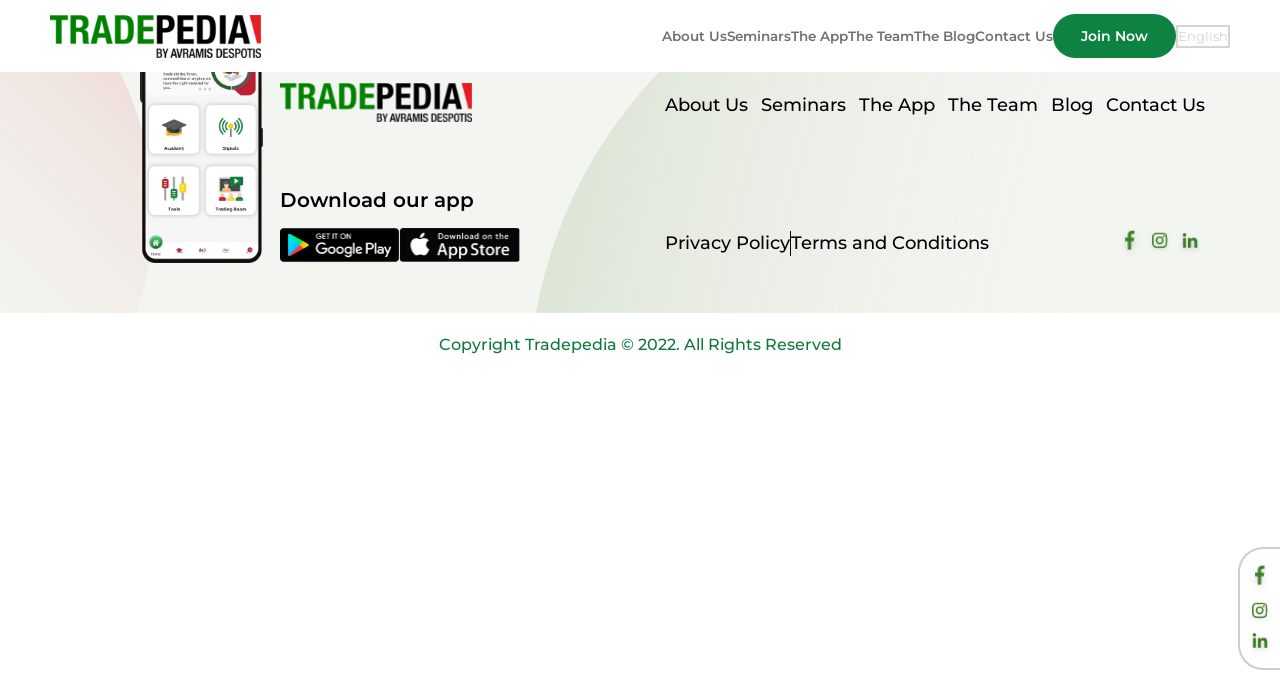

--- FILE ---
content_type: text/html; charset=utf-8
request_url: https://www.tradepedia.com/category/blog/axie-infinity-axs-setting-the-stage-for-the-next-wave-lower
body_size: 2276
content:
<!DOCTYPE html>
<html lang="en">
  <head>
    <meta charset="UTF-8" />
    <link rel="icon" type="image/svg+xml" href="/vite.svg" />
    <meta name="viewport" content="width=device-width, initial-scale=1.0" />
    <title>Tradepedia</title>
    <script type="module" crossorigin src="/assets/index-4b6a0755.js"></script>
    <link rel="stylesheet" href="/assets/index-bc3e3108.css">
  
<script>(window.BOOMR_mq=window.BOOMR_mq||[]).push(["addVar",{"rua.upush":"false","rua.cpush":"true","rua.upre":"false","rua.cpre":"false","rua.uprl":"false","rua.cprl":"false","rua.cprf":"false","rua.trans":"SJ-bc7cf935-3f5c-46b9-8e99-7bd1d45002bf","rua.cook":"false","rua.ims":"false","rua.ufprl":"false","rua.cfprl":"true","rua.isuxp":"false","rua.texp":"norulematch","rua.ceh":"false","rua.ueh":"false","rua.ieh.st":"0"}]);</script>
                              <script>!function(e){var n="https://s.go-mpulse.net/boomerang/";if("False"=="True")e.BOOMR_config=e.BOOMR_config||{},e.BOOMR_config.PageParams=e.BOOMR_config.PageParams||{},e.BOOMR_config.PageParams.pci=!0,n="https://s2.go-mpulse.net/boomerang/";if(window.BOOMR_API_key="EVJ8P-ECW52-LJ2SE-VCDG9-66XLA",function(){function e(){if(!o){var e=document.createElement("script");e.id="boomr-scr-as",e.src=window.BOOMR.url,e.async=!0,i.parentNode.appendChild(e),o=!0}}function t(e){o=!0;var n,t,a,r,d=document,O=window;if(window.BOOMR.snippetMethod=e?"if":"i",t=function(e,n){var t=d.createElement("script");t.id=n||"boomr-if-as",t.src=window.BOOMR.url,BOOMR_lstart=(new Date).getTime(),e=e||d.body,e.appendChild(t)},!window.addEventListener&&window.attachEvent&&navigator.userAgent.match(/MSIE [67]\./))return window.BOOMR.snippetMethod="s",void t(i.parentNode,"boomr-async");a=document.createElement("IFRAME"),a.src="about:blank",a.title="",a.role="presentation",a.loading="eager",r=(a.frameElement||a).style,r.width=0,r.height=0,r.border=0,r.display="none",i.parentNode.appendChild(a);try{O=a.contentWindow,d=O.document.open()}catch(_){n=document.domain,a.src="javascript:var d=document.open();d.domain='"+n+"';void(0);",O=a.contentWindow,d=O.document.open()}if(n)d._boomrl=function(){this.domain=n,t()},d.write("<bo"+"dy onload='document._boomrl();'>");else if(O._boomrl=function(){t()},O.addEventListener)O.addEventListener("load",O._boomrl,!1);else if(O.attachEvent)O.attachEvent("onload",O._boomrl);d.close()}function a(e){window.BOOMR_onload=e&&e.timeStamp||(new Date).getTime()}if(!window.BOOMR||!window.BOOMR.version&&!window.BOOMR.snippetExecuted){window.BOOMR=window.BOOMR||{},window.BOOMR.snippetStart=(new Date).getTime(),window.BOOMR.snippetExecuted=!0,window.BOOMR.snippetVersion=12,window.BOOMR.url=n+"EVJ8P-ECW52-LJ2SE-VCDG9-66XLA";var i=document.currentScript||document.getElementsByTagName("script")[0],o=!1,r=document.createElement("link");if(r.relList&&"function"==typeof r.relList.supports&&r.relList.supports("preload")&&"as"in r)window.BOOMR.snippetMethod="p",r.href=window.BOOMR.url,r.rel="preload",r.as="script",r.addEventListener("load",e),r.addEventListener("error",function(){t(!0)}),setTimeout(function(){if(!o)t(!0)},3e3),BOOMR_lstart=(new Date).getTime(),i.parentNode.appendChild(r);else t(!1);if(window.addEventListener)window.addEventListener("load",a,!1);else if(window.attachEvent)window.attachEvent("onload",a)}}(),"".length>0)if(e&&"performance"in e&&e.performance&&"function"==typeof e.performance.setResourceTimingBufferSize)e.performance.setResourceTimingBufferSize();!function(){if(BOOMR=e.BOOMR||{},BOOMR.plugins=BOOMR.plugins||{},!BOOMR.plugins.AK){var n="true"=="true"?1:0,t="",a="aodqtdaxe34fo2lxu4mq-f-39ae24644-clientnsv4-s.akamaihd.net",i="false"=="true"?2:1,o={"ak.v":"39","ak.cp":"1798527","ak.ai":parseInt("1195460",10),"ak.ol":"0","ak.cr":9,"ak.ipv":4,"ak.proto":"h2","ak.rid":"8ebdc0bb","ak.r":47762,"ak.a2":n,"ak.m":"a","ak.n":"essl","ak.bpcip":"3.135.9.0","ak.cport":35348,"ak.gh":"23.48.98.239","ak.quicv":"","ak.tlsv":"tls1.3","ak.0rtt":"","ak.0rtt.ed":"","ak.csrc":"-","ak.acc":"","ak.t":"1769449241","ak.ak":"hOBiQwZUYzCg5VSAfCLimQ==22EkRndv5alsEbMiCF7uG8POq2OtVqI2C/WYXNSAnPxvaDBX5giNagyX5c5OkP0hksuOFgBY6AcLAAatsjtai9a8+/4tZmeBg1QWmcdCv5IaBYEiRQ6yy/[base64]/3MdrdeCw8xnuHMr2cGymoyQnZfiy2PEUH2+Ale8RpfXVWZ3KcGRSWLQ6C/sOkedm2AIk=","ak.pv":"7","ak.dpoabenc":"","ak.tf":i};if(""!==t)o["ak.ruds"]=t;var r={i:!1,av:function(n){var t="http.initiator";if(n&&(!n[t]||"spa_hard"===n[t]))o["ak.feo"]=void 0!==e.aFeoApplied?1:0,BOOMR.addVar(o)},rv:function(){var e=["ak.bpcip","ak.cport","ak.cr","ak.csrc","ak.gh","ak.ipv","ak.m","ak.n","ak.ol","ak.proto","ak.quicv","ak.tlsv","ak.0rtt","ak.0rtt.ed","ak.r","ak.acc","ak.t","ak.tf"];BOOMR.removeVar(e)}};BOOMR.plugins.AK={akVars:o,akDNSPreFetchDomain:a,init:function(){if(!r.i){var e=BOOMR.subscribe;e("before_beacon",r.av,null,null),e("onbeacon",r.rv,null,null),r.i=!0}return this},is_complete:function(){return!0}}}}()}(window);</script></head>
  <body>
    <div id="root"></div>
    
  <script type="text/javascript"  src="/myYlf/Nw/vC1/TC/4ZWNuSO5/7bwOzpkrOb4Xc0/VCFqBwNIMAE/AVQpagI_/CjgB"></script></body>
</html>


--- FILE ---
content_type: application/javascript
request_url: https://www.tradepedia.com/myYlf/Nw/vC1/TC/4ZWNuSO5/7bwOzpkrOb4Xc0/VCFqBwNIMAE/AVQpagI_/CjgB
body_size: 176263
content:
(function(){if(typeof Array.prototype.entries!=='function'){Object.defineProperty(Array.prototype,'entries',{value:function(){var index=0;const array=this;return {next:function(){if(index<array.length){return {value:[index,array[index++]],done:false};}else{return {done:true};}},[Symbol.iterator]:function(){return this;}};},writable:true,configurable:true});}}());(function(){f3();glh();Zch();function Zch(){Uz=Cz+IL*Yk+Cz*Yk*Yk,xL=Sq+Cz*Yk+J3*Yk*Yk,Md=bL+Eh*Yk+fD*Yk*Yk+Yk*Yk*Yk,Pz=Cz+bL*Yk+Cz*Yk*Yk,t8=Cz+Gk*Yk+J3*Yk*Yk,Tw=Sq+Sq*Yk+J3*Yk*Yk+Yk*Yk*Yk,tB=Cz+Cz*Yk+fD*Yk*Yk+Yk*Yk*Yk,UE=Cz+Eh*Yk+IL*Yk*Yk+Yk*Yk*Yk,AS=Fc+Eh*Yk+IL*Yk*Yk+Yk*Yk*Yk,x4=Eh+J3*Yk+J3*Yk*Yk+Yk*Yk*Yk,BS=IL+Yk+fD*Yk*Yk+Yk*Yk*Yk,mh=Cz+Sq*Yk+Yk*Yk,cq=Eh+IL*Yk+J3*Yk*Yk+Sq*Yk*Yk*Yk+Gk*Yk*Yk*Yk*Yk,Y4=wh+Yk+Eh*Yk*Yk+Yk*Yk*Yk,hL=Gk+Sq*Yk,ph=Fc+bL*Yk,rB=Gk+Cz*Yk+IL*Yk*Yk+Yk*Yk*Yk,YJ=Fc+Gk*Yk+J3*Yk*Yk+Yk*Yk*Yk,dF=Gk+IL*Yk+Cz*Yk*Yk+Yk*Yk*Yk,B6=J3+wh*Yk+Cz*Yk*Yk+Yk*Yk*Yk,V3=Eh+IL*Yk+fD*Yk*Yk,rE=Eh+J3*Yk+IL*Yk*Yk+Yk*Yk*Yk,sh=Sq+Eh*Yk+Gk*Yk*Yk,kp=Sq+Yk+Yk*Yk,gz=Fc+Eh*Yk+Gk*Yk*Yk,pB=J3+bL*Yk+Eh*Yk*Yk+Yk*Yk*Yk,Cd=bL+Gk*Yk+IL*Yk*Yk+Yk*Yk*Yk,nQ=Fc+Eh*Yk+Cz*Yk*Yk,r1=fD+fD*Yk+Yk*Yk,qd=Cz+IL*Yk+Cz*Yk*Yk+Yk*Yk*Yk,bj=IL+Eh*Yk+fD*Yk*Yk,A1=Gk+Cz*Yk+Yk*Yk,c8=Eh+IL*Yk,sj=Cz+fD*Yk+Yk*Yk+Yk*Yk*Yk,Td=fD+Yk+Yk*Yk+Yk*Yk*Yk,nl=wh+Eh*Yk+J3*Yk*Yk+Yk*Yk*Yk,b5=fD+IL*Yk+Yk*Yk,ZS=J3+Gk*Yk+Yk*Yk+Yk*Yk*Yk,fz=J3+IL*Yk+Cz*Yk*Yk,f6=bL+bL*Yk+Cz*Yk*Yk+Yk*Yk*Yk,Eq=bL+bL*Yk+Eh*Yk*Yk+Yk*Yk*Yk,xB=IL+Eh*Yk+Yk*Yk+Yk*Yk*Yk,jC=IL+Yk+Eh*Yk*Yk+Yk*Yk*Yk,Hl=wh+fD*Yk+Gk*Yk*Yk+Yk*Yk*Yk,Jc=Gk+fD*Yk+fD*Yk*Yk,vq=Fc+bL*Yk+Cz*Yk*Yk,PF=J3+fD*Yk+Sq*Yk*Yk+Yk*Yk*Yk,KF=bL+fD*Yk+IL*Yk*Yk+Yk*Yk*Yk,YW=Gk+Gk*Yk+J3*Yk*Yk+Yk*Yk*Yk,MB=bL+Sq*Yk+J3*Yk*Yk+Yk*Yk*Yk,rQ=Gk+J3*Yk,S8=IL+IL*Yk+Yk*Yk,R4=Cz+Gk*Yk+Sq*Yk*Yk+Yk*Yk*Yk,gW=fD+Yk+Gk*Yk*Yk+Yk*Yk*Yk,OE=Eh+Yk+Eh*Yk*Yk+Yk*Yk*Yk,jQ=Fc+Sq*Yk+Eh*Yk*Yk+Yk*Yk*Yk,g8=fD+Eh*Yk+wh*Yk*Yk,p8=Sq+Cz*Yk+wh*Yk*Yk,Up=IL+wh*Yk+Cz*Yk*Yk,db=bL+Eh*Yk+wh*Yk*Yk,H2=Eh+Sq*Yk+Gk*Yk*Yk,Us=Eh+Cz*Yk+IL*Yk*Yk+Yk*Yk*Yk,SM=bL+Sq*Yk+Gk*Yk*Yk+Yk*Yk*Yk,zQ=Sq+Cz*Yk+IL*Yk*Yk,Lb=Fc+J3*Yk,Jz=Gk+IL*Yk+fD*Yk*Yk,Fj=Sq+IL*Yk+Sq*Yk*Yk,cQ=J3+J3*Yk+IL*Yk*Yk,bB=Eh+IL*Yk+J3*Yk*Yk+Yk*Yk*Yk,Wz=fD+Cz*Yk+Eh*Yk*Yk+Yk*Yk*Yk,FW=Sq+Eh*Yk+J3*Yk*Yk+Yk*Yk*Yk,KJ=Eh+bL*Yk+Eh*Yk*Yk+Yk*Yk*Yk,xF=Sq+IL*Yk+Sq*Yk*Yk+Yk*Yk*Yk,pC=IL+bL*Yk+Yk*Yk+Yk*Yk*Yk,ZJ=Fc+Sq*Yk+fD*Yk*Yk+Yk*Yk*Yk,xd=wh+Sq*Yk+Eh*Yk*Yk+Yk*Yk*Yk,XS=Gk+J3*Yk+Yk*Yk+Yk*Yk*Yk,N2=Gk+fD*Yk+IL*Yk*Yk,fB=Cz+Eh*Yk+Sq*Yk*Yk+Yk*Yk*Yk,D1=J3+Eh*Yk+IL*Yk*Yk,JT=Gk+fD*Yk+J3*Yk*Yk+Yk*Yk*Yk,kW=fD+bL*Yk+Yk*Yk+Yk*Yk*Yk,s4=IL+fD*Yk+IL*Yk*Yk,ZQ=fD+IL*Yk,Y6=IL+wh*Yk+Yk*Yk+Yk*Yk*Yk,px=Cz+Sq*Yk,EA=fD+fD*Yk+Yk*Yk+Yk*Yk*Yk,OD=fD+Gk*Yk+IL*Yk*Yk+Yk*Yk*Yk,Bc=fD+Sq*Yk+Cz*Yk*Yk,Dw=Sq+Sq*Yk+Gk*Yk*Yk+Yk*Yk*Yk,Hk=IL+Gk*Yk+Yk*Yk,Db=Gk+fD*Yk+Cz*Yk*Yk,ML=IL+Eh*Yk+IL*Yk*Yk,S=wh+fD*Yk+Sq*Yk*Yk,lz=Gk+J3*Yk+IL*Yk*Yk,T=bL+Eh*Yk+Sq*Yk*Yk,I1=Gk+wh*Yk+IL*Yk*Yk+Yk*Yk*Yk,LB=wh+fD*Yk+J3*Yk*Yk+Yk*Yk*Yk,QD=Cz+Yk+J3*Yk*Yk,SF=wh+Cz*Yk+Eh*Yk*Yk+Yk*Yk*Yk,j6=Fc+J3*Yk+Cz*Yk*Yk+Yk*Yk*Yk,Is=Eh+Eh*Yk+Gk*Yk*Yk+Yk*Yk*Yk,RS=Cz+Cz*Yk+Yk*Yk+Yk*Yk*Yk,FE=J3+Gk*Yk+bL*Yk*Yk+Yk*Yk*Yk,H8=Cz+Eh*Yk+J3*Yk*Yk,qF=Eh+Yk+IL*Yk*Yk+Yk*Yk*Yk,xW=bL+Eh*Yk+Cz*Yk*Yk+Yk*Yk*Yk,ED=Sq+IL*Yk+Yk*Yk+Yk*Yk*Yk,jL=J3+J3*Yk,Rx=Cz+Yk,v5=Eh+wh*Yk+J3*Yk*Yk,lk=Sq+wh*Yk+IL*Yk*Yk,hH=Eh+Gk*Yk+Sq*Yk*Yk+Yk*Yk*Yk,rW=Fc+bL*Yk+Yk*Yk+Yk*Yk*Yk,JJ=Fc+bL*Yk+Eh*Yk*Yk+Yk*Yk*Yk,v8=Cz+Sq*Yk+fD*Yk*Yk,I4=IL+IL*Yk+Eh*Yk*Yk+Yk*Yk*Yk,vg=Sq+J3*Yk+Gk*Yk*Yk+Yk*Yk*Yk,IM=fD+J3*Yk+bL*Yk*Yk+Yk*Yk*Yk,IH=Fc+Cz*Yk+J3*Yk*Yk+Yk*Yk*Yk,Xh=bL+Yk+fD*Yk*Yk,DB=Cz+Gk*Yk+IL*Yk*Yk+Yk*Yk*Yk,VL=Sq+IL*Yk,rH=IL+Cz*Yk+Eh*Yk*Yk+Yk*Yk*Yk,ql=fD+fD*Yk+J3*Yk*Yk+Yk*Yk*Yk,jg=fD+J3*Yk+fD*Yk*Yk+Yk*Yk*Yk,Mk=J3+Yk+Eh*Yk*Yk+Yk*Yk*Yk,wD=Eh+wh*Yk,T6=Sq+IL*Yk+IL*Yk*Yk+Yk*Yk*Yk,dM=bL+J3*Yk+Eh*Yk*Yk+Yk*Yk*Yk,mF=Fc+J3*Yk+Gk*Yk*Yk+Yk*Yk*Yk,QA=J3+J3*Yk+Cz*Yk*Yk+Yk*Yk*Yk,Hq=Fc+Sq*Yk+Cz*Yk*Yk,O4=Sq+wh*Yk+Yk*Yk+Yk*Yk*Yk,CH=wh+Eh*Yk+Eh*Yk*Yk+Yk*Yk*Yk,kd=Eh+Yk+fD*Yk*Yk+Yk*Yk*Yk,QW=Eh+Sq*Yk+Eh*Yk*Yk+Yk*Yk*Yk,Qx=J3+J3*Yk+Gk*Yk*Yk,rb=J3+Eh*Yk+Gk*Yk*Yk,zJ=Gk+Sq*Yk+Gk*Yk*Yk+Yk*Yk*Yk,k1=Fc+Gk*Yk+IL*Yk*Yk,Mc=bL+Yk+Cz*Yk*Yk,LC=Fc+Yk+Cz*Yk*Yk+Yk*Yk*Yk,DM=Gk+bL*Yk+bL*Yk*Yk+Yk*Yk*Yk,VM=Sq+Cz*Yk+IL*Yk*Yk+Yk*Yk*Yk,sp=Fc+J3*Yk+fD*Yk*Yk,z8=Fc+Sq*Yk+J3*Yk*Yk,N4=Gk+Eh*Yk+Gk*Yk*Yk+Yk*Yk*Yk,SS=Eh+Yk+J3*Yk*Yk+Yk*Yk*Yk,Mq=J3+J3*Yk+Cz*Yk*Yk,HT=Gk+Yk+Eh*Yk*Yk+Yk*Yk*Yk,Cl=IL+fD*Yk+Yk*Yk+Yk*Yk*Yk,hw=Gk+J3*Yk+Sq*Yk*Yk+Yk*Yk*Yk,pQ=J3+Cz*Yk+J3*Yk*Yk,Yq=IL+bL*Yk+fD*Yk*Yk,Ep=bL+IL*Yk+Cz*Yk*Yk,DH=fD+Cz*Yk+J3*Yk*Yk+Yk*Yk*Yk,nA=bL+Gk*Yk+J3*Yk*Yk+Yk*Yk*Yk,KC=J3+J3*Yk+Eh*Yk*Yk+Yk*Yk*Yk,d4=Eh+J3*Yk+Cz*Yk*Yk+Yk*Yk*Yk,X3=fD+IL*Yk+Gk*Yk*Yk,v6=wh+IL*Yk+Eh*Yk*Yk+Yk*Yk*Yk,dd=Sq+Gk*Yk+Eh*Yk*Yk+Yk*Yk*Yk,Kx=IL+fD*Yk+Cz*Yk*Yk+Yk*Yk*Yk,wF=Sq+Yk+Gk*Yk*Yk+Yk*Yk*Yk,D=bL+IL*Yk+fD*Yk*Yk,s5=fD+Eh*Yk+Yk*Yk,lj=Fc+Yk+fD*Yk*Yk,Sl=Eh+fD*Yk+IL*Yk*Yk+Yk*Yk*Yk,Gq=Gk+Sq*Yk+bL*Yk*Yk,Pk=Fc+J3*Yk+J3*Yk*Yk,Bl=Gk+Yk+Gk*Yk*Yk+Yk*Yk*Yk,C4=J3+wh*Yk+J3*Yk*Yk+Yk*Yk*Yk,Mx=J3+IL*Yk+Yk*Yk,GL=bL+wh*Yk+Eh*Yk*Yk+Yk*Yk*Yk,XF=J3+Gk*Yk+Sq*Yk*Yk+Yk*Yk*Yk,Qk=Sq+J3*Yk+wh*Yk*Yk,Uh=Sq+J3*Yk,vh=J3+Cz*Yk+Gk*Yk*Yk,hB=Fc+Eh*Yk+Eh*Yk*Yk+Yk*Yk*Yk,gE=fD+Sq*Yk+fD*Yk*Yk+Yk*Yk*Yk,Ul=wh+Yk+Yk*Yk+Yk*Yk*Yk,QE=bL+J3*Yk+J3*Yk*Yk+Yk*Yk*Yk,zB=wh+IL*Yk+Cz*Yk*Yk+Yk*Yk*Yk,vj=J3+IL*Yk,P=wh+J3*Yk+fD*Yk*Yk,V2=J3+Sq*Yk,nD=fD+J3*Yk+Yk*Yk+Yk*Yk*Yk,P3=IL+Sq*Yk+J3*Yk*Yk,q3=Eh+Cz*Yk,QF=Fc+bL*Yk+bL*Yk*Yk+Yk*Yk*Yk,LE=bL+bL*Yk+J3*Yk*Yk+Yk*Yk*Yk,dB=fD+bL*Yk+IL*Yk*Yk+Yk*Yk*Yk,tk=Sq+J3*Yk+Eh*Yk*Yk+Yk*Yk*Yk,Ch=bL+Sq*Yk+Yk*Yk,fH=fD+J3*Yk+Cz*Yk*Yk+Yk*Yk*Yk,jl=Gk+J3*Yk+Eh*Yk*Yk+Yk*Yk*Yk,Dz=Gk+wh*Yk+Sq*Yk*Yk,Xw=Cz+J3*Yk+Cz*Yk*Yk+Yk*Yk*Yk,G2=Sq+Yk+IL*Yk*Yk,Iq=bL+Yk+Yk*Yk,Vc=fD+fD*Yk+Cz*Yk*Yk,bk=wh+Sq*Yk+Cz*Yk*Yk,xS=Eh+fD*Yk+J3*Yk*Yk+Yk*Yk*Yk,TF=Cz+Sq*Yk+Eh*Yk*Yk+Yk*Yk*Yk,Vs=Sq+wh*Yk+J3*Yk*Yk+Yk*Yk*Yk,cz=fD+IL*Yk+IL*Yk*Yk,cb=Fc+Eh*Yk+Sq*Yk*Yk,Os=bL+Yk+Eh*Yk*Yk+Yk*Yk*Yk,fs=bL+IL*Yk+J3*Yk*Yk+Yk*Yk*Yk,g3=Fc+IL*Yk,Xd=wh+J3*Yk+Sq*Yk*Yk+Yk*Yk*Yk,UQ=Eh+Eh*Yk+Cz*Yk*Yk,Lc=Gk+Eh*Yk+fD*Yk*Yk,G=Eh+bL*Yk+Yk*Yk,OC=Eh+wh*Yk+Gk*Yk*Yk+Yk*Yk*Yk,WB=Cz+fD*Yk+Eh*Yk*Yk+Yk*Yk*Yk,m5=bL+wh*Yk+Yk*Yk,n6=Gk+bL*Yk+IL*Yk*Yk+Yk*Yk*Yk,jw=Eh+Eh*Yk+bL*Yk*Yk+Yk*Yk*Yk,VB=IL+Sq*Yk+J3*Yk*Yk+Yk*Yk*Yk,RJ=J3+Sq*Yk+Eh*Yk*Yk+Yk*Yk*Yk,kE=wh+Cz*Yk+IL*Yk*Yk+Yk*Yk*Yk,Sd=Fc+Eh*Yk+Yk*Yk+Yk*Yk*Yk,zT=Sq+bL*Yk+IL*Yk*Yk+Yk*Yk*Yk,w=fD+IL*Yk+J3*Yk*Yk,O5=Eh+IL*Yk+wh*Yk*Yk,C=Sq+wh*Yk,tj=Fc+Gk*Yk+Sq*Yk*Yk,Bd=Gk+Cz*Yk+Gk*Yk*Yk+Yk*Yk*Yk,P1=Gk+bL*Yk+Sq*Yk*Yk,IT=IL+Yk+Gk*Yk*Yk+Yk*Yk*Yk,zb=Eh+bL*Yk,OL=Cz+bL*Yk+J3*Yk*Yk,dT=Eh+Yk+Cz*Yk*Yk+Yk*Yk*Yk,V6=bL+fD*Yk+J3*Yk*Yk+Yk*Yk*Yk,dw=Sq+Eh*Yk+J3*Yk*Yk,UT=IL+Sq*Yk+Yk*Yk+Yk*Yk*Yk,bs=Cz+fD*Yk+IL*Yk*Yk+Yk*Yk*Yk,Vq=J3+J3*Yk+J3*Yk*Yk,SC=IL+IL*Yk+fD*Yk*Yk+Yk*Yk*Yk,QS=Fc+Cz*Yk+IL*Yk*Yk+Yk*Yk*Yk,ZL=bL+Cz*Yk+Yk*Yk,wj=Cz+Sq*Yk+bL*Yk*Yk,mk=Cz+fD*Yk+Cz*Yk*Yk,wB=IL+Gk*Yk+IL*Yk*Yk+Yk*Yk*Yk,gh=J3+bL*Yk+Yk*Yk,D3=Fc+Gk*Yk+Yk*Yk,hA=Eh+bL*Yk+Yk*Yk+Yk*Yk*Yk,n5=Eh+J3*Yk+J3*Yk*Yk,EJ=fD+Sq*Yk+Yk*Yk+Yk*Yk*Yk,BD=J3+wh*Yk,lq=J3+fD*Yk+Sq*Yk*Yk,Mz=wh+IL*Yk,Q2=fD+bL*Yk,YS=Eh+Sq*Yk+J3*Yk*Yk+Yk*Yk*Yk,AJ=Gk+wh*Yk+Yk*Yk+Yk*Yk*Yk,wW=wh+J3*Yk+Gk*Yk*Yk+Yk*Yk*Yk,QQ=IL+J3*Yk+Cz*Yk*Yk,Vh=bL+wh*Yk+Gk*Yk*Yk,MM=fD+IL*Yk+Yk*Yk+Yk*Yk*Yk,Vl=Eh+fD*Yk+Cz*Yk*Yk+Yk*Yk*Yk,MD=Cz+J3*Yk+Cz*Yk*Yk,l1=Gk+Yk+J3*Yk*Yk,nF=Sq+Cz*Yk+Cz*Yk*Yk+Yk*Yk*Yk,sz=Sq+bL*Yk,Px=wh+fD*Yk+bL*Yk*Yk,lE=Cz+IL*Yk+IL*Yk*Yk+Yk*Yk*Yk,Zp=Fc+wh*Yk,N3=Fc+fD*Yk+Sq*Yk*Yk,T1=Gk+Yk+Yk*Yk,z3=Sq+J3*Yk+Gk*Yk*Yk,lF=Eh+fD*Yk+Yk*Yk+Yk*Yk*Yk,Dj=Sq+wh*Yk+Yk*Yk,vE=Eh+bL*Yk+J3*Yk*Yk+Yk*Yk*Yk,kj=wh+bL*Yk+Yk*Yk,pg=bL+IL*Yk+Eh*Yk*Yk+Yk*Yk*Yk,TM=Cz+Yk+Gk*Yk*Yk+Yk*Yk*Yk,vW=Eh+wh*Yk+Cz*Yk*Yk+Yk*Yk*Yk,Nj=wh+J3*Yk,hT=Fc+J3*Yk+Sq*Yk*Yk+Yk*Yk*Yk,f4=Eh+Cz*Yk+Gk*Yk*Yk+Yk*Yk*Yk,Ap=bL+Cz*Yk+Gk*Yk*Yk,YQ=Sq+Sq*Yk+Cz*Yk*Yk,F3=Sq+J3*Yk+Yk*Yk,fb=Gk+J3*Yk+Gk*Yk*Yk+Gk*Yk*Yk*Yk+Sq*Yk*Yk*Yk*Yk,NC=bL+J3*Yk+Yk*Yk+Yk*Yk*Yk,Wg=Sq+Yk+J3*Yk*Yk+Yk*Yk*Yk,RD=Eh+Cz*Yk+J3*Yk*Yk,w1=wh+Yk+IL*Yk*Yk,ng=bL+J3*Yk+Gk*Yk*Yk+Yk*Yk*Yk,zE=IL+bL*Yk+IL*Yk*Yk+Yk*Yk*Yk,fp=J3+Sq*Yk+J3*Yk*Yk,Og=Cz+IL*Yk+J3*Yk*Yk+Yk*Yk*Yk,Fq=IL+Yk+wh*Yk*Yk,tb=bL+Cz*Yk,wb=wh+Gk*Yk,sw=IL+Gk*Yk+Eh*Yk*Yk+Yk*Yk*Yk,LM=Fc+J3*Yk+Yk*Yk+Yk*Yk*Yk,LL=Fc+Cz*Yk+IL*Yk*Yk,A2=fD+J3*Yk+Cz*Yk*Yk,NW=Sq+Cz*Yk+bL*Yk*Yk+Yk*Yk*Yk,pj=fD+Cz*Yk+Sq*Yk*Yk,pM=J3+fD*Yk+IL*Yk*Yk+Yk*Yk*Yk,cE=Fc+IL*Yk+Gk*Yk*Yk+Yk*Yk*Yk,W6=wh+Sq*Yk+Cz*Yk*Yk+Yk*Yk*Yk,F1=Cz+Cz*Yk+Cz*Yk*Yk,NQ=fD+Yk+fD*Yk*Yk,OB=Eh+fD*Yk+Eh*Yk*Yk+Yk*Yk*Yk,XE=fD+Cz*Yk+IL*Yk*Yk+Yk*Yk*Yk,Op=Gk+bL*Yk+Yk*Yk,Vd=Sq+Sq*Yk+Eh*Yk*Yk+Yk*Yk*Yk,GH=bL+fD*Yk+Gk*Yk*Yk+Yk*Yk*Yk,YF=J3+J3*Yk+fD*Yk*Yk+Yk*Yk*Yk,XM=Sq+Sq*Yk+Sq*Yk*Yk+Yk*Yk*Yk,Vg=wh+Yk+Sq*Yk*Yk+Yk*Yk*Yk,JF=Eh+IL*Yk+bL*Yk*Yk+Yk*Yk*Yk,LH=fD+J3*Yk+IL*Yk*Yk+Yk*Yk*Yk,xl=Eh+wh*Yk+J3*Yk*Yk+Yk*Yk*Yk,KQ=bL+Gk*Yk+Yk*Yk,OS=Fc+IL*Yk+Eh*Yk*Yk+Yk*Yk*Yk,fl=fD+Eh*Yk+Cz*Yk*Yk+Yk*Yk*Yk,nj=bL+Sq*Yk+Sq*Yk*Yk,j3=bL+IL*Yk+Gk*Yk*Yk,ET=Gk+J3*Yk+Cz*Yk*Yk+Yk*Yk*Yk,Dg=Fc+Gk*Yk+Cz*Yk*Yk+Yk*Yk*Yk,dh=IL+bL*Yk+IL*Yk*Yk,rg=Eh+bL*Yk+IL*Yk*Yk+Yk*Yk*Yk,Iz=Eh+J3*Yk+Yk*Yk,JC=bL+Sq*Yk+Cz*Yk*Yk+Yk*Yk*Yk,PE=J3+Sq*Yk+IL*Yk*Yk+Yk*Yk*Yk,wH=Gk+Eh*Yk+J3*Yk*Yk+Yk*Yk*Yk,kM=fD+IL*Yk+Cz*Yk*Yk+Yk*Yk*Yk,zg=Cz+IL*Yk+fD*Yk*Yk+Yk*Yk*Yk,d6=bL+Yk+IL*Yk*Yk+Yk*Yk*Yk,bM=Fc+fD*Yk+Cz*Yk*Yk+Yk*Yk*Yk,N6=Fc+Cz*Yk+Sq*Yk*Yk+Yk*Yk*Yk,gT=wh+wh*Yk+Eh*Yk*Yk+Yk*Yk*Yk,t6=Gk+Cz*Yk+bL*Yk*Yk+Yk*Yk*Yk,g6=wh+Gk*Yk+Gk*Yk*Yk+Yk*Yk*Yk,GJ=Eh+Yk+Gk*Yk*Yk+Yk*Yk*Yk,hx=IL+fD*Yk,Gh=Fc+bL*Yk+IL*Yk*Yk+Yk*Yk*Yk,zz=bL+J3*Yk+Cz*Yk*Yk,qz=wh+Gk*Yk+Cz*Yk*Yk,f8=Eh+Yk+Yk*Yk,LQ=wh+fD*Yk+Cz*Yk*Yk,tL=fD+Eh*Yk+IL*Yk*Yk+Yk*Yk*Yk,EB=Cz+Cz*Yk+Cz*Yk*Yk+Yk*Yk*Yk,jS=Cz+Yk+Eh*Yk*Yk+Yk*Yk*Yk,RF=IL+wh*Yk+IL*Yk*Yk+Yk*Yk*Yk,X5=wh+J3*Yk+Cz*Yk*Yk,G4=fD+Sq*Yk+IL*Yk*Yk+Yk*Yk*Yk,rk=Sq+Yk+Sq*Yk*Yk,Gg=wh+Eh*Yk+wh*Yk*Yk+Yk*Yk*Yk,Fx=Eh+Gk*Yk,DE=Sq+Yk+Eh*Yk*Yk+Yk*Yk*Yk,B5=bL+bL*Yk+IL*Yk*Yk,js=wh+bL*Yk+Yk*Yk+Yk*Yk*Yk,TA=IL+J3*Yk+Yk*Yk+Yk*Yk*Yk,k3=Gk+Eh*Yk+J3*Yk*Yk,Y5=Fc+Yk+J3*Yk*Yk,Lp=Cz+IL*Yk+J3*Yk*Yk,gF=IL+J3*Yk+Cz*Yk*Yk+Yk*Yk*Yk,dp=Cz+J3*Yk,Zb=wh+wh*Yk+IL*Yk*Yk,gH=Sq+IL*Yk+Gk*Yk*Yk+Yk*Yk*Yk,Uj=Gk+IL*Yk+J3*Yk*Yk,Mj=Cz+Gk*Yk+wh*Yk*Yk,lD=wh+wh*Yk+Yk*Yk,qc=Cz+Yk+Cz*Yk*Yk,np=IL+Sq*Yk+Sq*Yk*Yk,BA=Eh+fD*Yk+Sq*Yk*Yk+Yk*Yk*Yk,Wp=wh+fD*Yk+IL*Yk*Yk+Yk*Yk*Yk,sH=bL+Eh*Yk+Eh*Yk*Yk+Yk*Yk*Yk,gl=fD+wh*Yk+bL*Yk*Yk+Yk*Yk*Yk,Zg=IL+Sq*Yk+Eh*Yk*Yk+Yk*Yk*Yk,RQ=J3+Cz*Yk+IL*Yk*Yk,Sb=J3+Yk+Sq*Yk*Yk,Tl=IL+fD*Yk+IL*Yk*Yk+Yk*Yk*Yk,Mw=Eh+Sq*Yk+Sq*Yk*Yk+Yk*Yk*Yk,gA=Cz+Sq*Yk+fD*Yk*Yk+Yk*Yk*Yk,HF=Cz+Gk*Yk+J3*Yk*Yk+Yk*Yk*Yk,Qc=Sq+Sq*Yk+J3*Yk*Yk,WA=Sq+Cz*Yk+J3*Yk*Yk+Yk*Yk*Yk,mM=Cz+wh*Yk+J3*Yk*Yk+Yk*Yk*Yk,GB=fD+Eh*Yk+Yk*Yk+Yk*Yk*Yk,PB=wh+bL*Yk+J3*Yk*Yk+Yk*Yk*Yk,q8=wh+Eh*Yk+wh*Yk*Yk,J=Gk+Eh*Yk+IL*Yk*Yk,bE=IL+bL*Yk+J3*Yk*Yk+Yk*Yk*Yk,Ms=wh+Sq*Yk+Gk*Yk*Yk+Yk*Yk*Yk,cC=IL+Sq*Yk+Cz*Yk*Yk+Yk*Yk*Yk,bh=IL+Yk+IL*Yk*Yk,r2=wh+bL*Yk+IL*Yk*Yk,E5=Gk+bL*Yk,W4=Cz+wh*Yk+bL*Yk*Yk+Yk*Yk*Yk,g4=Sq+J3*Yk+IL*Yk*Yk+Yk*Yk*Yk,G3=fD+bL*Yk+wh*Yk*Yk,hD=bL+IL*Yk,dE=bL+J3*Yk+Cz*Yk*Yk+Yk*Yk*Yk,K5=fD+fD*Yk,Wx=J3+bL*Yk+Cz*Yk*Yk,gg=fD+IL*Yk+IL*Yk*Yk+Yk*Yk*Yk,M3=IL+wh*Yk+Eh*Yk*Yk+Yk*Yk*Yk,ZC=bL+Cz*Yk+Cz*Yk*Yk+Yk*Yk*Yk,Jw=Sq+IL*Yk+fD*Yk*Yk+Yk*Yk*Yk,xk=Eh+Cz*Yk+Cz*Yk*Yk,AH=Gk+Sq*Yk+Yk*Yk+Yk*Yk*Yk,OT=bL+Yk+Gk*Yk*Yk+Yk*Yk*Yk,k8=Cz+IL*Yk,wJ=bL+IL*Yk+IL*Yk*Yk+Yk*Yk*Yk,DL=Eh+Eh*Yk+Yk*Yk,YE=wh+bL*Yk+IL*Yk*Yk+Yk*Yk*Yk,cB=wh+Gk*Yk+fD*Yk*Yk,gs=Eh+Gk*Yk+Yk*Yk+Yk*Yk*Yk,Vx=IL+Cz*Yk+IL*Yk*Yk+Yk*Yk*Yk,t5=Cz+fD*Yk+J3*Yk*Yk+Yk*Yk*Yk,Ah=Cz+Yk+Sq*Yk*Yk,wq=Eh+bL*Yk+J3*Yk*Yk,Qj=Fc+wh*Yk+Yk*Yk,zL=Fc+Gk*Yk+Cz*Yk*Yk,cW=fD+wh*Yk+Eh*Yk*Yk+Yk*Yk*Yk,DC=IL+Gk*Yk+Sq*Yk*Yk+Yk*Yk*Yk,M5=Fc+IL*Yk+Yk*Yk,Gz=wh+Sq*Yk+J3*Yk*Yk,Fk=Gk+Yk+J3*Yk*Yk+Yk*Yk*Yk,Nq=Eh+fD*Yk+IL*Yk*Yk,Kk=J3+Sq*Yk+Yk*Yk+Yk*Yk*Yk,lg=Fc+J3*Yk+Eh*Yk*Yk+Yk*Yk*Yk,z5=J3+Yk+IL*Yk*Yk,D5=Eh+fD*Yk+Sq*Yk*Yk,Lg=Cz+J3*Yk+Eh*Yk*Yk+Yk*Yk*Yk,vL=fD+Yk+Cz*Yk*Yk,lL=Eh+Gk*Yk+J3*Yk*Yk,Hg=bL+Sq*Yk+Yk*Yk+Yk*Yk*Yk,RT=J3+Yk+Sq*Yk*Yk+Yk*Yk*Yk,bS=Fc+wh*Yk+Sq*Yk*Yk+Yk*Yk*Yk,O6=Eh+Eh*Yk+IL*Yk*Yk+Yk*Yk*Yk,Z2=Eh+J3*Yk,V4=Eh+Yk+Yk*Yk+Yk*Yk*Yk,E6=IL+wh*Yk+Cz*Yk*Yk+Yk*Yk*Yk,Qz=Sq+fD*Yk+Cz*Yk*Yk,rJ=Cz+bL*Yk+IL*Yk*Yk+Yk*Yk*Yk,MH=Gk+Cz*Yk+Yk*Yk+Yk*Yk*Yk,zD=IL+Gk*Yk+Cz*Yk*Yk,cM=Gk+fD*Yk+Eh*Yk*Yk+Yk*Yk*Yk,Hs=Gk+IL*Yk+Eh*Yk*Yk+Yk*Yk*Yk,GF=J3+wh*Yk+Eh*Yk*Yk+Yk*Yk*Yk,bC=wh+J3*Yk+wh*Yk*Yk+Yk*Yk*Yk,Kc=bL+Sq*Yk+Cz*Yk*Yk,gJ=wh+bL*Yk+Eh*Yk*Yk+Yk*Yk*Yk,IW=Sq+Gk*Yk+Sq*Yk*Yk+Yk*Yk*Yk,U4=fD+Yk+IL*Yk*Yk+Yk*Yk*Yk,XW=wh+Gk*Yk+Eh*Yk*Yk+Yk*Yk*Yk,MF=Eh+IL*Yk+Eh*Yk*Yk+Yk*Yk*Yk,Qd=Eh+Gk*Yk+Cz*Yk*Yk+Yk*Yk*Yk,ZM=wh+J3*Yk+IL*Yk*Yk+Yk*Yk*Yk,kJ=Eh+wh*Yk+Eh*Yk*Yk+Yk*Yk*Yk,Ax=fD+Sq*Yk,wp=wh+IL*Yk+Cz*Yk*Yk,zk=wh+Eh*Yk+Sq*Yk*Yk,ss=fD+fD*Yk+Eh*Yk*Yk+Yk*Yk*Yk,Ns=IL+bL*Yk+Sq*Yk*Yk+Yk*Yk*Yk,TW=Sq+Yk+Yk*Yk+Yk*Yk*Yk,sD=bL+fD*Yk,Jx=Eh+Gk*Yk+Yk*Yk,Pd=wh+Eh*Yk+IL*Yk*Yk+Yk*Yk*Yk,CE=IL+Eh*Yk+J3*Yk*Yk+Yk*Yk*Yk,Yp=Cz+bL*Yk+Gk*Yk*Yk,Uk=Fc+wh*Yk+IL*Yk*Yk,Pg=IL+J3*Yk+Eh*Yk*Yk+Yk*Yk*Yk,fd=Gk+Sq*Yk+Cz*Yk*Yk+Yk*Yk*Yk,JS=wh+Sq*Yk+Sq*Yk*Yk+Yk*Yk*Yk,Lh=Gk+Cz*Yk+IL*Yk*Yk,Kw=fD+Eh*Yk+Gk*Yk*Yk+Yk*Yk*Yk,VH=bL+Yk+Yk*Yk+Yk*Yk*Yk,Ob=Sq+J3*Yk+fD*Yk*Yk,vp=wh+Yk+Sq*Yk*Yk,FJ=Fc+bL*Yk+Gk*Yk*Yk+Yk*Yk*Yk,X1=fD+Gk*Yk,jF=IL+wh*Yk+J3*Yk*Yk+Yk*Yk*Yk,CJ=wh+Gk*Yk+J3*Yk*Yk+Yk*Yk*Yk,zA=bL+Cz*Yk+Sq*Yk*Yk+Yk*Yk*Yk,VQ=fD+Gk*Yk+Gk*Yk*Yk,k4=wh+IL*Yk+J3*Yk*Yk+Yk*Yk*Yk,hd=J3+IL*Yk+Eh*Yk*Yk+Yk*Yk*Yk,c3=Fc+fD*Yk,El=IL+fD*Yk+J3*Yk*Yk+Yk*Yk*Yk,Ab=IL+Eh*Yk+IL*Yk*Yk+Yk*Yk*Yk,ZT=Cz+IL*Yk+Yk*Yk+Yk*Yk*Yk,qg=Sq+Yk+IL*Yk*Yk+Yk*Yk*Yk,GS=Eh+Gk*Yk+IL*Yk*Yk+Yk*Yk*Yk,B3=Fc+Sq*Yk+Gk*Yk*Yk,M8=fD+Cz*Yk+Gk*Yk*Yk,Aj=bL+Yk+J3*Yk*Yk,Oz=Gk+wh*Yk+Yk*Yk,cs=fD+Yk+Eh*Yk*Yk+Yk*Yk*Yk,wE=wh+wh*Yk+IL*Yk*Yk+Yk*Yk*Yk,B8=wh+Yk+J3*Yk*Yk+Sq*Yk*Yk*Yk+Gk*Yk*Yk*Yk*Yk,sx=IL+wh*Yk+Gk*Yk*Yk,DF=Cz+Sq*Yk+IL*Yk*Yk+Yk*Yk*Yk,EL=Fc+wh*Yk+J3*Yk*Yk,ms=Gk+Sq*Yk+IL*Yk*Yk+Yk*Yk*Yk,Gb=Fc+Yk+Eh*Yk*Yk+Yk*Yk*Yk,CB=Sq+bL*Yk+Yk*Yk+Yk*Yk*Yk,HB=Sq+bL*Yk+Gk*Yk*Yk+Yk*Yk*Yk,TT=J3+fD*Yk+bL*Yk*Yk+Yk*Yk*Yk,KT=Gk+wh*Yk+Cz*Yk*Yk+Yk*Yk*Yk,Vp=Fc+Yk+IL*Yk*Yk,DW=Cz+wh*Yk+Yk*Yk+Yk*Yk*Yk,Cw=fD+Cz*Yk+Yk*Yk+Yk*Yk*Yk,sS=Sq+Cz*Yk+Yk*Yk+Yk*Yk*Yk,O8=Gk+Yk,mA=J3+bL*Yk+IL*Yk*Yk+Yk*Yk*Yk,Yl=wh+Cz*Yk+Cz*Yk*Yk+Yk*Yk*Yk,P5=wh+Cz*Yk+J3*Yk*Yk,Ix=IL+IL*Yk+bL*Yk*Yk+Yk*Yk*Yk,jp=Cz+IL*Yk+Yk*Yk,dD=Fc+Cz*Yk+Sq*Yk*Yk,J4=Eh+wh*Yk+Yk*Yk+Yk*Yk*Yk,dJ=J3+Cz*Yk+Sq*Yk*Yk+Yk*Yk*Yk,sb=J3+fD*Yk+Cz*Yk*Yk,mJ=Fc+Eh*Yk+Sq*Yk*Yk+Yk*Yk*Yk,pH=Fc+fD*Yk+Gk*Yk*Yk+Yk*Yk*Yk,Rc=Eh+Yk+IL*Yk*Yk,xz=Sq+wh*Yk+Sq*Yk*Yk,Y8=J3+IL*Yk+J3*Yk*Yk,xc=bL+J3*Yk,Ez=J3+Cz*Yk+Yk*Yk,Zh=IL+Sq*Yk,tH=bL+Cz*Yk+IL*Yk*Yk+Yk*Yk*Yk,kB=Eh+Cz*Yk+J3*Yk*Yk+Yk*Yk*Yk,Xp=Fc+Eh*Yk+fD*Yk*Yk,JE=Gk+bL*Yk+J3*Yk*Yk+Yk*Yk*Yk,YM=Cz+Eh*Yk+Eh*Yk*Yk+Yk*Yk*Yk,xA=fD+Yk+Sq*Yk*Yk+Yk*Yk*Yk,HW=fD+Eh*Yk+Eh*Yk*Yk+Yk*Yk*Yk,c4=Sq+Gk*Yk+Gk*Yk*Yk+Yk*Yk*Yk,XB=Gk+bL*Yk+fD*Yk*Yk+Yk*Yk*Yk,KL=Gk+Gk*Yk,Rh=Eh+Cz*Yk+Yk*Yk,OH=Cz+Yk+IL*Yk*Yk+Yk*Yk*Yk,bA=IL+Yk+Yk*Yk+Yk*Yk*Yk,cj=wh+Gk*Yk+Sq*Yk*Yk,F2=Cz+J3*Yk+Yk*Yk,E4=Cz+Sq*Yk+Gk*Yk*Yk+Yk*Yk*Yk,hM=J3+IL*Yk+J3*Yk*Yk+Yk*Yk*Yk,Qs=IL+Yk+Cz*Yk*Yk+Yk*Yk*Yk,fF=wh+wh*Yk+Sq*Yk*Yk+Yk*Yk*Yk,WW=IL+IL*Yk+Gk*Yk*Yk+Yk*Yk*Yk,U2=bL+Sq*Yk,Xg=Cz+wh*Yk+Cz*Yk*Yk+Yk*Yk*Yk,kx=Gk+Cz*Yk+J3*Yk*Yk,GQ=bL+Eh*Yk+Yk*Yk+Yk*Yk*Yk,pA=wh+IL*Yk+Gk*Yk*Yk+Yk*Yk*Yk,TJ=Sq+IL*Yk+J3*Yk*Yk+Yk*Yk*Yk,PJ=J3+IL*Yk+Sq*Yk*Yk+Yk*Yk*Yk,UD=bL+bL*Yk+Cz*Yk*Yk,Z4=Sq+fD*Yk+fD*Yk*Yk+Yk*Yk*Yk,qC=fD+IL*Yk+fD*Yk*Yk+Yk*Yk*Yk,Zs=Fc+Gk*Yk+Eh*Yk*Yk+Yk*Yk*Yk,Cx=Fc+bL*Yk+Gk*Yk*Yk,gC=Fc+IL*Yk+wh*Yk*Yk+Yk*Yk*Yk,A6=Cz+bL*Yk+Cz*Yk*Yk+Yk*Yk*Yk,C6=J3+fD*Yk+Gk*Yk*Yk+Yk*Yk*Yk,Ew=Sq+wh*Yk+fD*Yk*Yk+Yk*Yk*Yk,l6=wh+bL*Yk+Gk*Yk*Yk+Yk*Yk*Yk,xD=wh+J3*Yk+J3*Yk*Yk+Yk*Yk*Yk,b1=wh+Sq*Yk+IL*Yk*Yk,wA=Cz+Eh*Yk+Yk*Yk+Yk*Yk*Yk,R1=Sq+Cz*Yk,xs=Cz+Cz*Yk+Sq*Yk*Yk+Yk*Yk*Yk,c6=fD+Eh*Yk+fD*Yk*Yk+Yk*Yk*Yk,Rw=IL+Yk+bL*Yk*Yk+Yk*Yk*Yk,Yj=Fc+Yk,WJ=IL+bL*Yk+Eh*Yk*Yk+Yk*Yk*Yk,Pj=Eh+Yk+Gk*Yk*Yk,Ox=bL+Yk+fD*Yk*Yk+Yk*Yk*Yk,Rz=wh+J3*Yk+Eh*Yk*Yk+Yk*Yk*Yk,sE=Fc+Sq*Yk+J3*Yk*Yk+Yk*Yk*Yk,t4=Gk+Gk*Yk+IL*Yk*Yk+Yk*Yk*Yk,qS=Eh+Sq*Yk+fD*Yk*Yk+Yk*Yk*Yk,rj=Gk+J3*Yk+Cz*Yk*Yk,qq=Fc+Sq*Yk+IL*Yk*Yk,jz=Gk+Yk+Cz*Yk*Yk,A4=fD+Gk*Yk+Yk*Yk+Yk*Yk*Yk,JM=IL+Yk+IL*Yk*Yk+Yk*Yk*Yk,Lj=Fc+IL*Yk+IL*Yk*Yk,UH=Sq+J3*Yk+Sq*Yk*Yk+Yk*Yk*Yk,qp=Fc+IL*Yk+bL*Yk*Yk,kD=wh+Cz*Yk+Sq*Yk*Yk,vl=Gk+Sq*Yk+Eh*Yk*Yk+Yk*Yk*Yk,KH=wh+fD*Yk+Eh*Yk*Yk+Yk*Yk*Yk,Hp=J3+Sq*Yk+wh*Yk*Yk,dx=wh+Sq*Yk+Gk*Yk*Yk,q4=Sq+Eh*Yk+IL*Yk*Yk+Yk*Yk*Yk,Ad=Fc+bL*Yk+J3*Yk*Yk+Yk*Yk*Yk,dQ=Fc+Gk*Yk,l4=fD+Sq*Yk+Sq*Yk*Yk+Yk*Yk*Yk,qE=bL+Yk+J3*Yk*Yk+Yk*Yk*Yk,RE=IL+J3*Yk+IL*Yk*Yk+Yk*Yk*Yk,dz=IL+bL*Yk+Sq*Yk*Yk,GT=bL+fD*Yk+Yk*Yk+Yk*Yk*Yk,N=wh+bL*Yk+J3*Yk*Yk,t3=wh+Eh*Yk+Yk*Yk,S2=Gk+wh*Yk+Gk*Yk*Yk,wl=wh+Sq*Yk+IL*Yk*Yk+Yk*Yk*Yk,p1=bL+fD*Yk+Yk*Yk,kC=bL+wh*Yk+Gk*Yk*Yk+Yk*Yk*Yk,rz=Fc+Sq*Yk+Yk*Yk+Yk*Yk*Yk,nd=Sq+wh*Yk+Cz*Yk*Yk+Yk*Yk*Yk,r3=Cz+fD*Yk+J3*Yk*Yk,L5=Eh+wh*Yk+fD*Yk*Yk,zF=IL+Gk*Yk+Yk*Yk+Yk*Yk*Yk,wg=Gk+Gk*Yk+Yk*Yk+Yk*Yk*Yk,wz=Eh+bL*Yk+Sq*Yk*Yk,QB=bL+Eh*Yk+Gk*Yk*Yk+Yk*Yk*Yk,vF=IL+fD*Yk+Sq*Yk*Yk+Yk*Yk*Yk,OF=Fc+Gk*Yk+Sq*Yk*Yk+Yk*Yk*Yk,pq=Sq+J3*Yk+J3*Yk*Yk,f2=wh+fD*Yk+Yk*Yk,lJ=Gk+Yk+wh*Yk*Yk+Yk*Yk*Yk,sM=IL+Sq*Yk+fD*Yk*Yk+Yk*Yk*Yk,g1=Fc+Sq*Yk,jT=Fc+IL*Yk+J3*Yk*Yk+Yk*Yk*Yk,Rq=Fc+bL*Yk+IL*Yk*Yk,hg=Fc+IL*Yk+Cz*Yk*Yk+Yk*Yk*Yk,Zj=bL+fD*Yk+IL*Yk*Yk,zx=wh+Sq*Yk+Yk*Yk,fC=Sq+Cz*Yk+fD*Yk*Yk+Yk*Yk*Yk,nw=Gk+Eh*Yk+Eh*Yk*Yk+Yk*Yk*Yk,Fz=Sq+Gk*Yk+Yk*Yk,Fd=bL+Sq*Yk+fD*Yk*Yk+Yk*Yk*Yk,XL=fD+wh*Yk,Ic=Eh+bL*Yk+IL*Yk*Yk,S4=Gk+fD*Yk+Gk*Yk*Yk+Yk*Yk*Yk,CD=fD+wh*Yk+Yk*Yk+Yk*Yk*Yk,Ub=bL+Eh*Yk+Gk*Yk*Yk,z4=J3+Cz*Yk+IL*Yk*Yk+Yk*Yk*Yk,O1=bL+J3*Yk+fD*Yk*Yk,Kq=Sq+J3*Yk+IL*Yk*Yk,mQ=IL+IL*Yk+Gk*Yk*Yk,AB=J3+bL*Yk+Sq*Yk*Yk+Yk*Yk*Yk,s2=Sq+IL*Yk+fD*Yk*Yk,jW=bL+Sq*Yk+IL*Yk*Yk+Yk*Yk*Yk,LW=IL+Cz*Yk+Sq*Yk*Yk+Yk*Yk*Yk,xJ=bL+wh*Yk+Yk*Yk+Yk*Yk*Yk,Ls=IL+Gk*Yk+Cz*Yk*Yk+Yk*Yk*Yk,Zl=Gk+fD*Yk+IL*Yk*Yk+Yk*Yk*Yk,AM=Gk+Cz*Yk+Eh*Yk*Yk+Yk*Yk*Yk,Q4=J3+Eh*Yk+Gk*Yk*Yk+Yk*Yk*Yk,WD=bL+Yk,tT=bL+Gk*Yk+Eh*Yk*Yk+Yk*Yk*Yk,Hd=Gk+Eh*Yk+Cz*Yk*Yk+Yk*Yk*Yk,gD=IL+fD*Yk+Yk*Yk,gd=J3+J3*Yk+Yk*Yk+Yk*Yk*Yk,MA=wh+IL*Yk+wh*Yk*Yk+Yk*Yk*Yk,fx=fD+J3*Yk+Yk*Yk,Ng=wh+Yk+IL*Yk*Yk+Yk*Yk*Yk,rc=wh+bL*Yk+Sq*Yk*Yk,Ps=bL+IL*Yk+fD*Yk*Yk+Yk*Yk*Yk,Jq=bL+Cz*Yk+Cz*Yk*Yk,K6=Cz+Gk*Yk+Cz*Yk*Yk+Yk*Yk*Yk,RA=Fc+Cz*Yk+Yk*Yk+Yk*Yk*Yk,XD=fD+Yk+Yk*Yk,LS=Gk+Gk*Yk+Cz*Yk*Yk+Yk*Yk*Yk,WE=Sq+Eh*Yk+Cz*Yk*Yk+Yk*Yk*Yk,M4=wh+fD*Yk+bL*Yk*Yk+Yk*Yk*Yk,cJ=fD+J3*Yk+J3*Yk*Yk+Yk*Yk*Yk,bH=Sq+fD*Yk+J3*Yk*Yk+Yk*Yk*Yk,WM=wh+IL*Yk+Sq*Yk*Yk+Yk*Yk*Yk,LA=bL+bL*Yk+Gk*Yk*Yk+Yk*Yk*Yk,Gw=wh+Gk*Yk+Sq*Yk*Yk+Yk*Yk*Yk,MC=IL+bL*Yk+Gk*Yk*Yk+Yk*Yk*Yk,DA=Cz+J3*Yk+J3*Yk*Yk+Yk*Yk*Yk,hl=Cz+Yk+Sq*Yk*Yk+Yk*Yk*Yk,bb=Cz+IL*Yk+Eh*Yk*Yk+Yk*Yk*Yk,NH=wh+Yk+Cz*Yk*Yk+Yk*Yk*Yk,jA=J3+Gk*Yk+Eh*Yk*Yk+Yk*Yk*Yk,W8=fD+Cz*Yk+J3*Yk*Yk,FD=wh+wh*Yk+fD*Yk*Yk,cH=Eh+J3*Yk+Yk*Yk+Yk*Yk*Yk,Kb=Sq+fD*Yk+IL*Yk*Yk+Yk*Yk*Yk,LT=Cz+Yk+Yk*Yk+Yk*Yk*Yk,vJ=fD+IL*Yk+Eh*Yk*Yk+Yk*Yk*Yk,Jg=wh+wh*Yk+J3*Yk*Yk+Yk*Yk*Yk,lB=J3+Yk+Yk*Yk+Yk*Yk*Yk,zM=J3+IL*Yk+IL*Yk*Yk+Yk*Yk*Yk,Cb=Cz+Eh*Yk+IL*Yk*Yk,I=bL+Gk*Yk,I5=IL+Sq*Yk+Cz*Yk*Yk,tg=Gk+Yk+bL*Yk*Yk+Yk*Yk*Yk,QT=Gk+Gk*Yk+Eh*Yk*Yk+Yk*Yk*Yk,tw=bL+fD*Yk+Sq*Yk*Yk+Yk*Yk*Yk,Yz=Fc+fD*Yk+Cz*Yk*Yk,nH=Eh+IL*Yk+Yk*Yk+Yk*Yk*Yk,jd=J3+Yk+J3*Yk*Yk+Yk*Yk*Yk,gk=wh+bL*Yk+fD*Yk*Yk,Yd=wh+Eh*Yk+fD*Yk*Yk+Yk*Yk*Yk,mB=Eh+wh*Yk+IL*Yk*Yk+Yk*Yk*Yk,K1=fD+Yk+J3*Yk*Yk,U5=Sq+Eh*Yk+Sq*Yk*Yk,PM=fD+Gk*Yk+Cz*Yk*Yk+Yk*Yk*Yk,GE=wh+J3*Yk+Yk*Yk+Yk*Yk*Yk,L6=Eh+IL*Yk+Cz*Yk*Yk+Yk*Yk*Yk,ll=Eh+bL*Yk+fD*Yk*Yk+Yk*Yk*Yk,JB=J3+Cz*Yk+J3*Yk*Yk+Yk*Yk*Yk,CS=Cz+IL*Yk+Sq*Yk*Yk+Yk*Yk*Yk,CF=Cz+bL*Yk+Sq*Yk*Yk+Yk*Yk*Yk,Oh=Eh+IL*Yk+Cz*Yk*Yk,lW=J3+J3*Yk+Gk*Yk*Yk+Yk*Yk*Yk,Rl=IL+fD*Yk+Eh*Yk*Yk+Yk*Yk*Yk,rC=Sq+Sq*Yk+IL*Yk*Yk+Yk*Yk*Yk,NB=J3+Eh*Yk+Cz*Yk*Yk+Yk*Yk*Yk,bd=fD+fD*Yk+fD*Yk*Yk+Yk*Yk*Yk,ZE=Gk+Cz*Yk+Sq*Yk*Yk+Yk*Yk*Yk,FC=Cz+IL*Yk+Gk*Yk*Yk+Yk*Yk*Yk,wd=J3+Gk*Yk+IL*Yk*Yk+Yk*Yk*Yk,PH=Eh+Eh*Yk+J3*Yk*Yk+Yk*Yk*Yk,ZW=Eh+Gk*Yk+bL*Yk*Yk+Yk*Yk*Yk,Kz=bL+bL*Yk+J3*Yk*Yk,c1=J3+fD*Yk+Yk*Yk,L3=wh+fD*Yk+J3*Yk*Yk,G5=Sq+Gk*Yk,Rb=Fc+fD*Yk+J3*Yk*Yk,Ud=J3+bL*Yk+Yk*Yk+Yk*Yk*Yk,rq=bL+Eh*Yk+Yk*Yk,MW=fD+Gk*Yk+Sq*Yk*Yk+Yk*Yk*Yk,rL=wh+J3*Yk+J3*Yk*Yk,qj=Sq+bL*Yk+Yk*Yk,vB=fD+IL*Yk+J3*Yk*Yk+Yk*Yk*Yk,Nd=Gk+IL*Yk+J3*Yk*Yk+Yk*Yk*Yk,L4=Fc+J3*Yk+fD*Yk*Yk+Yk*Yk*Yk,jE=Fc+Yk+fD*Yk*Yk+Yk*Yk*Yk,x3=Eh+J3*Yk+Sq*Yk*Yk,Nb=Gk+Sq*Yk+Yk*Yk,IE=J3+Yk+IL*Yk*Yk+Yk*Yk*Yk,Ys=Gk+IL*Yk+IL*Yk*Yk+Yk*Yk*Yk,lA=Eh+bL*Yk+Gk*Yk*Yk+Yk*Yk*Yk,E=J3+Gk*Yk,QH=Eh+Sq*Yk+Yk*Yk+Yk*Yk*Yk,NJ=Cz+Cz*Yk+Gk*Yk*Yk+Yk*Yk*Yk,E1=Fc+J3*Yk+Gk*Yk*Yk,H4=Fc+wh*Yk+Cz*Yk*Yk+Yk*Yk*Yk,D4=Sq+wh*Yk+Gk*Yk*Yk+Yk*Yk*Yk,UJ=Cz+IL*Yk+wh*Yk*Yk+Yk*Yk*Yk,HJ=Fc+IL*Yk+IL*Yk*Yk+Yk*Yk*Yk,Y2=Fc+Cz*Yk,Tz=fD+Eh*Yk+Sq*Yk*Yk,w5=Cz+Cz*Yk+Yk*Yk,PW=fD+wh*Yk+Cz*Yk*Yk+Yk*Yk*Yk,KM=bL+Gk*Yk+Gk*Yk*Yk+Yk*Yk*Yk,Qp=Eh+Sq*Yk+Yk*Yk,Xj=fD+wh*Yk+Sq*Yk*Yk,Q1=fD+Gk*Yk+IL*Yk*Yk,tx=Gk+IL*Yk,Yx=IL+IL*Yk+Cz*Yk*Yk+Yk*Yk*Yk,Sj=wh+Sq*Yk,Ds=Fc+J3*Yk+J3*Yk*Yk+Yk*Yk*Yk,ml=Fc+wh*Yk+Gk*Yk*Yk+Yk*Yk*Yk,Dq=fD+bL*Yk+J3*Yk*Yk,UL=IL+Eh*Yk+Eh*Yk*Yk+Yk*Yk*Yk,Kg=Fc+wh*Yk+J3*Yk*Yk+Yk*Yk*Yk,Gc=J3+Gk*Yk+IL*Yk*Yk,zj=Eh+IL*Yk+Gk*Yk*Yk,dA=fD+Sq*Yk+Eh*Yk*Yk+Yk*Yk*Yk,f1=wh+wh*Yk,tJ=IL+J3*Yk+Gk*Yk*Yk+Yk*Yk*Yk,BE=J3+IL*Yk+Cz*Yk*Yk+Yk*Yk*Yk,Kj=Eh+Sq*Yk,Sx=IL+Yk,L8=J3+Eh*Yk+Cz*Yk*Yk,NS=bL+Gk*Yk+wh*Yk*Yk+Yk*Yk*Yk,vw=Sq+Gk*Yk+IL*Yk*Yk+Yk*Yk*Yk,gb=Gk+bL*Yk+Cz*Yk*Yk,nz=Sq+wh*Yk+IL*Yk*Yk+Gk*Yk*Yk*Yk+Gk*Yk*Yk*Yk*Yk,sB=wh+Gk*Yk+IL*Yk*Yk+Yk*Yk*Yk,MQ=bL+IL*Yk+Cz*Yk*Yk+Eh*Yk*Yk*Yk+Yk*Yk*Yk*Yk,xj=J3+wh*Yk+IL*Yk*Yk,sl=bL+bL*Yk+Yk*Yk+Yk*Yk*Yk,sq=Cz+Gk*Yk+Cz*Yk*Yk,Bq=Fc+Eh*Yk+J3*Yk*Yk,rF=Gk+bL*Yk+Yk*Yk+Yk*Yk*Yk,fE=bL+IL*Yk+Cz*Yk*Yk+Yk*Yk*Yk,R=fD+Sq*Yk+J3*Yk*Yk+Yk*Yk*Yk,mb=Cz+Sq*Yk+Cz*Yk*Yk+Yk*Yk*Yk,jc=Cz+IL*Yk+fD*Yk*Yk,Rd=fD+Gk*Yk+Gk*Yk*Yk+Yk*Yk*Yk,Ug=wh+Gk*Yk+fD*Yk*Yk+Yk*Yk*Yk,z2=IL+Cz*Yk,MT=fD+bL*Yk+Eh*Yk*Yk+Yk*Yk*Yk,Zw=Fc+Cz*Yk+Eh*Yk*Yk+Yk*Yk*Yk,n3=Cz+wh*Yk+Yk*Yk,Zd=J3+Cz*Yk+Yk*Yk+Yk*Yk*Yk,nx=Eh+Cz*Yk+fD*Yk*Yk,r6=Sq+Eh*Yk+fD*Yk*Yk+Yk*Yk*Yk,RM=Cz+bL*Yk+Gk*Yk*Yk+Yk*Yk*Yk,DQ=J3+bL*Yk+fD*Yk*Yk,Nc=IL+Gk*Yk,dk=IL+J3*Yk,Ig=J3+fD*Yk+Yk*Yk+Yk*Yk*Yk,F=Gk+Cz*Yk,ps=fD+IL*Yk+Gk*Yk*Yk+Yk*Yk*Yk,ME=IL+Eh*Yk+Sq*Yk*Yk+Yk*Yk*Yk,j4=Eh+Sq*Yk+Cz*Yk*Yk+Yk*Yk*Yk,Bx=J3+wh*Yk+Yk*Yk,C5=Sq+IL*Yk+Gk*Yk*Yk,Ss=Cz+wh*Yk+Eh*Yk*Yk+Yk*Yk*Yk,KS=fD+bL*Yk+Cz*Yk*Yk+Yk*Yk*Yk,J1=Cz+IL*Yk+Gk*Yk*Yk,D8=Cz+bL*Yk+Yk*Yk,q=Eh+Cz*Yk+IL*Yk*Yk,l3=Sq+J3*Yk+Gk*Yk*Yk+Gk*Yk*Yk*Yk+Sq*Yk*Yk*Yk*Yk,wM=IL+J3*Yk+fD*Yk*Yk+Yk*Yk*Yk,Az=wh+Gk*Yk+J3*Yk*Yk,Dd=bL+Sq*Yk+Eh*Yk*Yk+Yk*Yk*Yk,kA=J3+IL*Yk+Gk*Yk*Yk+Yk*Yk*Yk,TS=Gk+fD*Yk+wh*Yk*Yk+Yk*Yk*Yk,YB=Fc+fD*Yk+J3*Yk*Yk+Yk*Yk*Yk,Od=fD+Sq*Yk+bL*Yk*Yk+Yk*Yk*Yk,Bj=IL+fD*Yk+Sq*Yk*Yk,tF=Fc+Yk+Yk*Yk+Yk*Yk*Yk,mW=wh+IL*Yk+bL*Yk*Yk+Yk*Yk*Yk,EQ=Cz+Eh*Yk+J3*Yk*Yk+J3*Yk*Yk*Yk,Uw=Fc+Yk+J3*Yk*Yk+Yk*Yk*Yk,Yg=Eh+Cz*Yk+Cz*Yk*Yk+Yk*Yk*Yk,Rs=wh+IL*Yk+Yk*Yk+Yk*Yk*Yk,SB=Sq+Sq*Yk+Yk*Yk+Yk*Yk*Yk,n8=bL+Gk*Yk+Gk*Yk*Yk,mH=Gk+Eh*Yk+Yk*Yk+Yk*Yk*Yk,dg=fD+IL*Yk+Sq*Yk*Yk+Yk*Yk*Yk,zW=IL+IL*Yk+Yk*Yk+Yk*Yk*Yk,sg=Gk+wh*Yk+J3*Yk*Yk+Yk*Yk*Yk,fw=J3+Cz*Yk+fD*Yk*Yk+Yk*Yk*Yk,pD=wh+fD*Yk+fD*Yk*Yk,Sk=Cz+fD*Yk+fD*Yk*Yk,lp=J3+Yk+Gk*Yk*Yk,nq=Eh+fD*Yk+Cz*Yk*Yk,Ag=Eh+Gk*Yk+fD*Yk*Yk+Yk*Yk*Yk,xC=Fc+Eh*Yk+Gk*Yk*Yk+Yk*Yk*Yk,Tb=J3+Cz*Yk+Sq*Yk*Yk,LF=Fc+Yk+Sq*Yk*Yk+Yk*Yk*Yk,Ks=fD+Gk*Yk+Eh*Yk*Yk+Yk*Yk*Yk,gq=fD+Cz*Yk+Cz*Yk*Yk,D6=Eh+Eh*Yk+Yk*Yk+Yk*Yk*Yk,qB=Eh+Eh*Yk+Cz*Yk*Yk+Yk*Yk*Yk,zl=J3+Cz*Yk+bL*Yk*Yk+Yk*Yk*Yk,pS=Sq+fD*Yk+Gk*Yk*Yk+Yk*Yk*Yk,mS=IL+Cz*Yk+Gk*Yk*Yk+Yk*Yk*Yk,BF=wh+bL*Yk+Cz*Yk*Yk+Yk*Yk*Yk,b3=J3+Cz*Yk,fh=Cz+IL*Yk+IL*Yk*Yk,Ej=Eh+Gk*Yk+IL*Yk*Yk,fT=bL+Cz*Yk+J3*Yk*Yk+Yk*Yk*Yk,ZH=Gk+bL*Yk+Eh*Yk*Yk+Yk*Yk*Yk,OQ=IL+IL*Yk,p3=J3+wh*Yk+Cz*Yk*Yk,Ec=Cz+Cz*Yk+fD*Yk*Yk,Gs=Eh+Cz*Yk+Eh*Yk*Yk+Yk*Yk*Yk,zS=Cz+Cz*Yk+IL*Yk*Yk+Yk*Yk*Yk,NL=fD+wh*Yk+Gk*Yk*Yk,fS=Fc+wh*Yk+Eh*Yk*Yk+Yk*Yk*Yk,cT=Eh+J3*Yk+Eh*Yk*Yk+Yk*Yk*Yk,zd=Gk+wh*Yk+bL*Yk*Yk+Yk*Yk*Yk,FT=J3+wh*Yk+fD*Yk*Yk+Yk*Yk*Yk,n2=fD+J3*Yk,G1=bL+Sq*Yk+IL*Yk*Yk,dc=IL+wh*Yk+J3*Yk*Yk,Al=fD+fD*Yk+Cz*Yk*Yk+Yk*Yk*Yk,HA=wh+Sq*Yk+J3*Yk*Yk+Yk*Yk*Yk,kH=fD+Yk+Cz*Yk*Yk+Yk*Yk*Yk,Rg=Cz+Sq*Yk+J3*Yk*Yk+Yk*Yk*Yk,Eb=Fc+Cz*Yk+fD*Yk*Yk,qk=J3+wh*Yk+J3*Yk*Yk,Wb=Gk+fD*Yk+Gk*Yk*Yk,zH=wh+Cz*Yk+Gk*Yk*Yk+Yk*Yk*Yk,hs=IL+J3*Yk+J3*Yk*Yk+Yk*Yk*Yk,v3=Sq+fD*Yk+J3*Yk*Yk,TD=wh+Cz*Yk,Ik=J3+Yk,vS=wh+Yk+J3*Yk*Yk+Yk*Yk*Yk,Tq=wh+J3*Yk+Sq*Yk*Yk,BW=fD+bL*Yk+fD*Yk*Yk+Yk*Yk*Yk,FS=Fc+Sq*Yk+Sq*Yk*Yk+Yk*Yk*Yk,kb=fD+Cz*Yk+IL*Yk*Yk,tp=bL+Cz*Yk+Eh*Yk*Yk+Yk*Yk*Yk,M1=Sq+bL*Yk+Gk*Yk*Yk,Pb=Gk+Sq*Yk+J3*Yk*Yk+Yk*Yk*Yk,Lk=IL+Eh*Yk+wh*Yk*Yk,rd=bL+Sq*Yk+Sq*Yk*Yk+Yk*Yk*Yk,Z8=bL+IL*Yk+IL*Yk*Yk,fQ=Gk+J3*Yk+bL*Yk*Yk,ds=Cz+bL*Yk+Eh*Yk*Yk+Yk*Yk*Yk,dW=IL+Gk*Yk+Gk*Yk*Yk+Yk*Yk*Yk,bz=Sq+bL*Yk+Eh*Yk*Yk+Yk*Yk*Yk,NF=IL+Sq*Yk+IL*Yk*Yk+Yk*Yk*Yk,SA=bL+fD*Yk+Eh*Yk*Yk+Yk*Yk*Yk,Tg=Eh+J3*Yk+Gk*Yk*Yk+Yk*Yk*Yk,Xq=fD+Sq*Yk+J3*Yk*Yk,Ww=J3+Gk*Yk+Cz*Yk*Yk+Yk*Yk*Yk,f5=Gk+bL*Yk+J3*Yk*Yk,L2=Fc+fD*Yk+Gk*Yk*Yk,KD=J3+bL*Yk+J3*Yk*Yk,EM=wh+Yk+fD*Yk*Yk+Yk*Yk*Yk,CQ=Gk+Eh*Yk+Gk*Yk*Yk,Tc=IL+Yk+Cz*Yk*Yk,dS=IL+bL*Yk+fD*Yk*Yk+Yk*Yk*Yk,qM=Eh+Sq*Yk+wh*Yk*Yk+Yk*Yk*Yk,Q6=Fc+fD*Yk+Sq*Yk*Yk+Yk*Yk*Yk,dl=wh+Gk*Yk+bL*Yk*Yk+Yk*Yk*Yk,Wd=J3+fD*Yk+Eh*Yk*Yk+Yk*Yk*Yk,lM=IL+Yk+J3*Yk*Yk+Yk*Yk*Yk,Ek=bL+bL*Yk+Sq*Yk*Yk,Bb=wh+Gk*Yk+Yk*Yk,SH=bL+Cz*Yk+Yk*Yk+Yk*Yk*Yk,SD=J3+Gk*Yk+Gk*Yk*Yk,cx=bL+bL*Yk+Yk*Yk,AA=J3+J3*Yk+IL*Yk*Yk+Yk*Yk*Yk,nT=Sq+Cz*Yk+Sq*Yk*Yk+Yk*Yk*Yk,Ts=J3+Sq*Yk+J3*Yk*Yk+Yk*Yk*Yk,UM=J3+Eh*Yk+Sq*Yk*Yk+Yk*Yk*Yk,rs=J3+Eh*Yk+Yk*Yk+Yk*Yk*Yk,Zz=Cz+fD*Yk,q1=fD+Sq*Yk+fD*Yk*Yk,qh=bL+bL*Yk,WC=Cz+Sq*Yk+Yk*Yk+Yk*Yk*Yk,bc=fD+J3*Yk+Gk*Yk*Yk,tW=Sq+Eh*Yk+Eh*Yk*Yk+Yk*Yk*Yk,Ml=fD+Eh*Yk+Sq*Yk*Yk+Yk*Yk*Yk,m3=fD+Cz*Yk,hz=Sq+Eh*Yk+Cz*Yk*Yk,S1=Cz+Gk*Yk,gj=Gk+Cz*Yk+Cz*Yk*Yk,Xs=Sq+fD*Yk+Sq*Yk*Yk+Yk*Yk*Yk,Q3=Cz+Eh*Yk+fD*Yk*Yk,xM=Fc+fD*Yk+Eh*Yk*Yk+Yk*Yk*Yk,hS=fD+fD*Yk+Sq*Yk*Yk+Yk*Yk*Yk,hJ=Gk+wh*Yk+Eh*Yk*Yk+Yk*Yk*Yk,bg=Fc+Gk*Yk+Yk*Yk+Yk*Yk*Yk,s3=IL+Cz*Yk+Cz*Yk*Yk,Xz=Sq+Cz*Yk+Sq*Yk*Yk,BH=Fc+IL*Yk+Sq*Yk*Yk+Yk*Yk*Yk,gw=bL+wh*Yk+J3*Yk*Yk+Yk*Yk*Yk,lH=wh+Cz*Yk+Yk*Yk+Yk*Yk*Yk,Jk=wh+Eh*Yk+J3*Yk*Yk,jM=wh+fD*Yk+fD*Yk*Yk+Yk*Yk*Yk,WT=Fc+Eh*Yk+J3*Yk*Yk+Yk*Yk*Yk,CW=fD+Sq*Yk+Cz*Yk*Yk+Yk*Yk*Yk,r8=Cz+Cz*Yk+Gk*Yk*Yk,wT=Sq+Cz*Yk+Eh*Yk*Yk+Yk*Yk*Yk,YD=bL+fD*Yk+Gk*Yk*Yk,E3=fD+Eh*Yk+fD*Yk*Yk,qH=wh+J3*Yk+bL*Yk*Yk+Yk*Yk*Yk,TB=Sq+Yk+Sq*Yk*Yk+Yk*Yk*Yk,Ip=Fc+IL*Yk+fD*Yk*Yk,rw=Gk+IL*Yk+fD*Yk*Yk+Yk*Yk*Yk,Cj=fD+fD*Yk+fD*Yk*Yk,x5=wh+bL*Yk,PA=Cz+Cz*Yk+bL*Yk*Yk+Yk*Yk*Yk,SJ=Eh+Sq*Yk+IL*Yk*Yk+Yk*Yk*Yk,Aq=Cz+bL*Yk+fD*Yk*Yk,m6=bL+J3*Yk+IL*Yk*Yk+Yk*Yk*Yk,Yc=wh+wh*Yk+J3*Yk*Yk,CC=IL+Cz*Yk+Cz*Yk*Yk+Yk*Yk*Yk,VJ=Fc+fD*Yk+IL*Yk*Yk+Yk*Yk*Yk,F4=bL+Gk*Yk+Sq*Yk*Yk+Yk*Yk*Yk,Rp=Eh+Eh*Yk+Gk*Yk*Yk,CL=bL+J3*Yk+IL*Yk*Yk,PT=fD+wh*Yk+J3*Yk*Yk+Yk*Yk*Yk,As=Eh+IL*Yk+IL*Yk*Yk+Yk*Yk*Yk,kT=Gk+Yk+Sq*Yk*Yk+Yk*Yk*Yk,zC=Cz+Sq*Yk+Sq*Yk*Yk+Yk*Yk*Yk,Hb=wh+IL*Yk+Gk*Yk*Yk,vT=wh+Gk*Yk+Yk*Yk+Yk*Yk*Yk,gB=bL+fD*Yk+Cz*Yk*Yk+Yk*Yk*Yk,lc=IL+wh*Yk+Sq*Yk*Yk,tC=wh+Cz*Yk+J3*Yk*Yk+Yk*Yk*Yk,XC=Cz+Eh*Yk+J3*Yk*Yk+Yk*Yk*Yk,AF=Eh+bL*Yk+Gk*Yk*Yk,J2=bL+Eh*Yk+J3*Yk*Yk,m8=J3+Cz*Yk+Eh*Yk*Yk+Yk*Yk*Yk,TH=Gk+Cz*Yk+Cz*Yk*Yk+Yk*Yk*Yk,VC=Eh+IL*Yk+Sq*Yk*Yk+Yk*Yk*Yk,mD=Fc+Gk*Yk+J3*Yk*Yk,p2=bL+Gk*Yk+J3*Yk*Yk,sA=Sq+fD*Yk+bL*Yk*Yk+Yk*Yk*Yk,H=Sq+Yk+J3*Yk*Yk,P6=Cz+Cz*Yk+Eh*Yk*Yk+Yk*Yk*Yk,ES=bL+Cz*Yk+fD*Yk*Yk+Yk*Yk*Yk,lS=J3+Eh*Yk+Eh*Yk*Yk+Yk*Yk*Yk,R5=Cz+Cz*Yk,WF=Cz+bL*Yk+Yk*Yk+Yk*Yk*Yk,Hz=fD+J3*Yk+Sq*Yk*Yk,Eg=Cz+Gk*Yk+Gk*Yk*Yk+Yk*Yk*Yk,Ld=J3+wh*Yk+Yk*Yk+Yk*Yk*Yk,Ex=Eh+fD*Yk+Gk*Yk*Yk,qJ=Sq+IL*Yk+Cz*Yk*Yk+Yk*Yk*Yk,Ed=Eh+bL*Yk+Cz*Yk*Yk+Yk*Yk*Yk,R3=Cz+Gk*Yk+Eh*Yk*Yk+Yk*Yk*Yk,DS=Eh+Sq*Yk+Gk*Yk*Yk+Yk*Yk*Yk,lC=Sq+Eh*Yk+Yk*Yk+Yk*Yk*Yk,OJ=Sq+bL*Yk+Cz*Yk*Yk+Yk*Yk*Yk,Id=Fc+Eh*Yk+Cz*Yk*Yk+Yk*Yk*Yk,fL=Sq+IL*Yk+Eh*Yk*Yk+Yk*Yk*Yk,GM=IL+IL*Yk+IL*Yk*Yk+Yk*Yk*Yk,Qg=wh+Gk*Yk+Cz*Yk*Yk+Yk*Yk*Yk,Dl=Eh+Eh*Yk+Sq*Yk*Yk+Yk*Yk*Yk,Rj=Fc+Yk+Gk*Yk*Yk,ck=fD+Eh*Yk+IL*Yk*Yk,K2=bL+Cz*Yk+IL*Yk*Yk,QL=Gk+IL*Yk+Gk*Yk*Yk,LD=Cz+IL*Yk+Sq*Yk*Yk,jh=Cz+Cz*Yk+J3*Yk*Yk,Wj=IL+IL*Yk+J3*Yk*Yk,JA=Gk+J3*Yk+IL*Yk*Yk+Yk*Yk*Yk,M6=Sq+fD*Yk+Eh*Yk*Yk+Yk*Yk*Yk,Ak=Fc+Sq*Yk+Yk*Yk,sF=wh+Eh*Yk+Yk*Yk+Yk*Yk*Yk,TC=Cz+fD*Yk+Gk*Yk*Yk+Yk*Yk*Yk,E8=Fc+Eh*Yk+IL*Yk*Yk,Sc=fD+Gk*Yk+J3*Yk*Yk+Yk*Yk*Yk,mE=Gk+Eh*Yk+fD*Yk*Yk+Yk*Yk*Yk,Bh=Eh+fD*Yk,n4=Fc+Sq*Yk+Cz*Yk*Yk+Yk*Yk*Yk,Bk=J3+Yk+J3*Yk*Yk,mw=Eh+Gk*Yk+Eh*Yk*Yk+Yk*Yk*Yk,zs=Fc+fD*Yk+Yk*Yk+Yk*Yk*Yk,UC=Eh+IL*Yk+fD*Yk*Yk+Yk*Yk*Yk,HS=bL+Gk*Yk+fD*Yk*Yk+Yk*Yk*Yk,W2=J3+bL*Yk+Gk*Yk*Yk,R8=wh+Yk,q5=IL+bL*Yk+Cz*Yk*Yk,X6=wh+wh*Yk+Gk*Yk*Yk+Yk*Yk*Yk,zw=wh+J3*Yk+Cz*Yk*Yk+Yk*Yk*Yk,ls=Gk+bL*Yk+Gk*Yk*Yk+Yk*Yk*Yk,b6=Gk+wh*Yk+Gk*Yk*Yk+Yk*Yk*Yk;}var nC=function cw(qs,KW){'use strict';var lw=cw;switch(qs){case Uh:{Nl.push(ZF);var Pw=jJ(typeof vC()[v4(Gl)],'undefined')?vC()[v4(SW)].apply(null,[pE,BB]):vC()[v4(Cg)].apply(null,[dC,vd]);try{var NT=Nl.length;var pJ=MJ(Fc);if(I2[EH()[tS(bJ)].apply(null,[VE,qW,KE,jH])][sJ()[Mg(hE)].call(null,Jd,hE,pW,MJ({}))]&&I2[EH()[tS(bJ)].call(null,MS,qW,MJ({}),jH)][sJ()[Mg(hE)].call(null,Jd,MJ(MJ({})),pW,MJ(Nw))][Nw]&&I2[EH()[tS(bJ)](xw,qW,Jd,jH)][sJ()[Mg(hE)].apply(null,[Jd,ST,pW,YC])][Nw][Nw]&&I2[EH()[tS(bJ)](Hw,qW,TE,jH)][sJ()[Mg(hE)](Jd,TE,pW,md)][Nw][Nw][J6()[U6(Ol)].call(null,OM,EC,x6,HM,lT,Ol)]){var sT=sd(I2[sd(typeof EH()[tS(FH)],'undefined')?EH()[tS(mT)].call(null,MJ(Z6),IS,Sg,cl):EH()[tS(bJ)](xE,qW,bJ,jH)][sJ()[Mg(hE)].call(null,Jd,xE,pW,md)][Nw][DT[mT]][J6()[U6(Ol)](OM,MJ({}),xw,HM,lT,p4)],I2[EH()[tS(bJ)](FH,qW,EW,jH)][sJ()[Mg(hE)](Jd,MJ(MJ({})),pW,Aw)][Nw]);var pT=sT?sJ()[Mg(Nw)](US,YH,tE,MJ(MJ([]))):Bg()[VS(Nw)](YC,MJ(MJ(Nw)),hB,EF);var qT;return Nl.pop(),qT=pT,qT;}else{var vM;return Nl.pop(),vM=Pw,vM;}}catch(nJ){Nl.splice(Ql(NT,Z6),Infinity,ZF);var FB;return Nl.pop(),FB=Pw,FB;}Nl.pop();}break;case xc:{var Wl=KW[Eh];Nl.push(SE);var WH=Wl[EH()[tS(bJ)](KE,qW,AC,ws)][vs()[rS(Ol)].apply(null,[EW,cA,bW,KE,Nw])];if(WH){var Ow=WH[jJ(typeof vC()[v4(Vw)],kF('',[][[]]))?vC()[v4(R6)].apply(null,[DJ,I6]):vC()[v4(Cg)](xg,hF)]();var IB;return Nl.pop(),IB=Ow,IB;}else{var p6;return p6=sd(typeof vC()[v4(tM)],kF([],[][[]]))?vC()[v4(Cg)].apply(null,[IJ,QJ]):vC()[v4(SW)](pE,Ys),Nl.pop(),p6;}Nl.pop();}break;case Fx:{var H6=KW[Eh];Nl.push(kl);if(jJ(typeof I2[sd(typeof EH()[tS(pF)],'undefined')?EH()[tS(mT)](YT,bw,AC,VT):EH()[tS(cS)](mT,mg,HE,wl)],jJ(typeof sJ()[Mg(YT)],kF([],[][[]]))?sJ()[Mg(OM)](FF,MJ(MJ(Nw)),rl,S6):sJ()[Mg(FF)](Pl,nB,RC,RB))&&VW(H6[I2[EH()[tS(cS)](MJ(Z6),mg,MJ(Nw),wl)][vC()[v4(xw)](K4,cJ)]],null)||VW(H6[vs()[rS(G6)](KE,wS,IF,ww,Qw)],null)){var IC;return IC=I2[Bg()[VS(Js)].apply(null,[MJ(MJ({})),w4,Td,bJ])][qw()[qA(ST)](vT,Yw)](H6),Nl.pop(),IC;}Nl.pop();}break;case dQ:{Nl.push(Fg);throw new (I2[qw()[qA(m4)](Jl,EC)])(sJ()[Mg(bT)].call(null,pw,OM,GW,Hw));}break;case F:{Nl.push(CA);var sW=vC()[v4(SW)](pE,LH);try{var B4=Nl.length;var Sw=MJ(Fc);if(I2[jJ(typeof EH()[tS(Lw)],kF([],[][[]]))?EH()[tS(bJ)].apply(null,[UB,qW,HE,QM]):EH()[tS(mT)](MS,ld,bT,Fs)]&&I2[EH()[tS(bJ)](MJ(Z6),qW,AC,QM)][EH()[tS(sC)].call(null,jB,k6,Kl,Ll)]&&I2[EH()[tS(bJ)](x6,qW,Z6,QM)][EH()[tS(sC)](s6,k6,kg,Ll)][sJ()[Mg(wC)](VF,YH,fg,Nw)]){var OW=I2[EH()[tS(bJ)].call(null,MJ(MJ([])),qW,NE,QM)][EH()[tS(sC)].call(null,FF,k6,NE,Ll)][sJ()[Mg(wC)].call(null,VF,cA,fg,GC)][vC()[v4(R6)](DJ,xg)]();var hC;return Nl.pop(),hC=OW,hC;}else{var fJ;return Nl.pop(),fJ=sW,fJ;}}catch(WS){Nl.splice(Ql(B4,Z6),Infinity,CA);var Fw;return Nl.pop(),Fw=sW,Fw;}Nl.pop();}break;case R5:{var ZB=KW[Eh];Nl.push(cS);var vH=sd(typeof vC()[v4(xE)],'undefined')?vC()[v4(Cg)].call(null,Xx,Cg):vC()[v4(SW)].call(null,pE,rT);try{var dH=Nl.length;var gS=MJ({});if(ZB[EH()[tS(bJ)](hW,qW,Jd,xT)][sJ()[Mg(Fl)].apply(null,[Ws,kS,NM,BM])]){var Es=ZB[EH()[tS(bJ)].call(null,MJ(Z6),qW,HC,xT)][sJ()[Mg(Fl)](Ws,MJ([]),NM,EC)][vC()[v4(R6)](DJ,cl)]();var RH;return Nl.pop(),RH=Es,RH;}else{var gM;return Nl.pop(),gM=vH,gM;}}catch(BC){Nl.splice(Ql(dH,Z6),Infinity,cS);var PC;return Nl.pop(),PC=vH,PC;}Nl.pop();}break;case E:{Nl.push(q6);var Il=I2[sJ()[Mg(wS)](Nx,Hw,nS,MJ(MJ({})))][EH()[tS(k6)].call(null,MJ(Nw),Cg,Lw,kw)]?I2[sJ()[Mg(wS)].apply(null,[Nx,P4,nS,BT])][sJ()[Mg(QC)](p4,ZF,F6,XH)](I2[jJ(typeof sJ()[Mg(YT)],'undefined')?sJ()[Mg(wS)](Nx,T4,nS,w4):sJ()[Mg(FF)](AE,YC,CT,MJ({}))][EH()[tS(k6)].call(null,EC,Cg,FA,kw)](I2[sd(typeof EH()[tS(nB)],kF('',[][[]]))?EH()[tS(mT)].call(null,GC,Iw,MJ(MJ(Z6)),LJ):EH()[tS(bJ)](hE,qW,SW,Bw)]))[jJ(typeof Bg()[VS(GC)],kF([],[][[]]))?Bg()[VS(GC)](pF,GC,PS,Kd):Bg()[VS(CM)](MJ(Z6),YH,nM,nW)](Bg()[VS(rM)](MJ({}),MJ(MJ(Nw)),xH,IS)):vC()[v4(Vw)](Gd,QJ);var Cs;return Nl.pop(),Cs=Il,Cs;}break;case bL:{var Xl=KW[Eh];Nl.push(BJ);var XT=vC()[v4(SW)].call(null,pE,l6);var tl=vC()[v4(SW)](pE,l6);var UF=new (I2[EH()[tS(YH)].call(null,nB,r4,R6,hl)])(new (I2[EH()[tS(YH)].call(null,MJ([]),r4,FM,hl)])(sJ()[Mg(cg)].call(null,JW,Vw,P6,GC)));try{var ks=Nl.length;var bF=MJ([]);if(MJ(MJ(I2[jJ(typeof qw()[qA(z6)],kF([],[][[]]))?qw()[qA(OM)](xM,bl):qw()[qA(G6)](Bs,Gx)][sJ()[Mg(wS)](Nx,pF,HH,nE)]))&&MJ(MJ(I2[qw()[qA(OM)](xM,bl)][sd(typeof sJ()[Mg(Vw)],kF('',[][[]]))?sJ()[Mg(FF)](AW,Fs,RW,md):sJ()[Mg(wS)](Nx,MJ(MJ(Nw)),HH,P4)][EH()[tS(XH)].apply(null,[FM,b4,nB,fW])]))){var w6=I2[sJ()[Mg(wS)].apply(null,[Nx,z6,HH,K4])][EH()[tS(XH)](pE,b4,Hw,fW)](I2[sJ()[Mg(JH)].call(null,mg,Nw,L6,R6)][qw()[qA(wS)](cF,r4)],Bg()[VS(Aw)](fM,w4,E4,mC));if(w6){XT=UF[vC()[v4(Aw)].apply(null,[R6,mA])](w6[sJ()[Mg(MS)].apply(null,[IS,pE,UW,x6])][vC()[v4(R6)].call(null,DJ,AT)]());}}tl=jJ(I2[qw()[qA(OM)].call(null,xM,bl)],Xl);}catch(EE){Nl.splice(Ql(ks,Z6),Infinity,BJ);XT=Bg()[VS(qW)](R6,XJ,KB,EC);tl=Bg()[VS(qW)].apply(null,[XH,VE,KB,EC]);}var X4=kF(XT,AG(tl,DT[Cg]))[vC()[v4(R6)].call(null,DJ,AT)]();var Lv;return Nl.pop(),Lv=X4,Lv;}break;case Nc:{var kY=MJ([]);Nl.push(Br);try{var Bt=Nl.length;var xG=MJ([]);if(I2[qw()[qA(OM)](CJ,bl)][jJ(typeof vC()[v4(pE)],kF([],[][[]]))?vC()[v4(ww)](fY,TS):vC()[v4(Cg)](wP,TP)]){I2[qw()[qA(OM)](CJ,bl)][vC()[v4(ww)].call(null,fY,TS)][EH()[tS(S6)](MJ(MJ(Nw)),Pm,Rr,JF)](sd(typeof vC()[v4(mr)],kF([],[][[]]))?vC()[v4(Cg)](KU,hK):vC()[v4(fM)].call(null,FH,Ml),vC()[v4(Aw)](R6,pH));I2[qw()[qA(OM)].apply(null,[CJ,bl])][vC()[v4(ww)](fY,TS)][EH()[tS(bw)].call(null,bw,SW,YC,Ag)](vC()[v4(fM)](FH,Ml));kY=MJ(MJ({}));}}catch(q0){Nl.splice(Ql(Bt,Z6),Infinity,Br);}var Wn;return Nl.pop(),Wn=kY,Wn;}break;case Vh:{Nl.push(UG);var Uv=vC()[v4(SW)].apply(null,[pE,LW]);try{var ZY=Nl.length;var Yn=MJ([]);if(I2[EH()[tS(bJ)](cS,qW,ww,GL)][sd(typeof sJ()[Mg(Om)],'undefined')?sJ()[Mg(FF)](Jl,EC,tG,w4):sJ()[Mg(hE)](Jd,gG,R4,Nw)]&&I2[EH()[tS(bJ)](OM,qW,Aw,GL)][sJ()[Mg(hE)](Jd,Kl,R4,k6)][Nw]){var qN=sd(I2[EH()[tS(bJ)](hE,qW,FA,GL)][sJ()[Mg(hE)](Jd,Sg,R4,T4)][qw()[qA(Aw)](gW,EW)](DT[YC]),I2[jJ(typeof EH()[tS(Ws)],kF('',[][[]]))?EH()[tS(bJ)](FA,qW,Rr,GL):EH()[tS(mT)](MJ({}),gK,xw,SN)][jJ(typeof sJ()[Mg(bT)],'undefined')?sJ()[Mg(hE)](Jd,Gl,R4,Aw):sJ()[Mg(FF)](V9,md,Gf,P4)][DT[mT]]);var hf=qN?sJ()[Mg(Nw)].apply(null,[US,xw,XS,Lw]):Bg()[VS(Nw)](Nw,OM,Ns,EF);var nZ;return Nl.pop(),nZ=hf,nZ;}else{var tU;return Nl.pop(),tU=Uv,tU;}}catch(pn){Nl.splice(Ql(ZY,Z6),Infinity,UG);var UN;return Nl.pop(),UN=Uv,UN;}Nl.pop();}break;case rQ:{var V7=KW[Eh];var TI=KW[Fc];Nl.push(jY);if(hV(TI,null)||XK(TI,V7[jJ(typeof vC()[v4(cA)],kF('',[][[]]))?vC()[v4(EW)](xw,DV):vC()[v4(Cg)].apply(null,[z6,LY])]))TI=V7[vC()[v4(EW)](xw,DV)];for(var V0=Nw,bY=new (I2[Bg()[VS(Js)](kg,Yr,VM,bJ)])(TI);Dm(V0,TI);V0++)bY[V0]=V7[V0];var DN;return Nl.pop(),DN=bY,DN;}break;case Ob:{var rn;Nl.push(JV);return rn=MJ(ZU(qw()[qA(wS)](Wt,r4),I2[qw()[qA(OM)](IF,bl)][jJ(typeof EH()[tS(QC)],kF([],[][[]]))?EH()[tS(Kl)].apply(null,[Pn,QC,YT,kI]):EH()[tS(mT)](hE,Ev,Kl,OZ)][qw()[qA(XH)].apply(null,[KK,wr])][sJ()[Mg(xN)](mn,MJ(Nw),nw,nt)])||ZU(qw()[qA(wS)].apply(null,[Wt,r4]),I2[sd(typeof qw()[qA(cg)],'undefined')?qw()[qA(G6)](bt,lP):qw()[qA(OM)].apply(null,[IF,bl])][EH()[tS(Kl)].apply(null,[z6,QC,BT,kI])][qw()[qA(XH)](KK,wr)][wf()[E7(m4)].call(null,XJ,Hw,Vw,cl)])),Nl.pop(),rn;}break;case I:{Nl.push(lV);var Qv=EH()[tS(T4)].call(null,YC,S6,MJ(MJ([])),jF);var HY=EH()[tS(ST)](gG,bI,BT,W6);for(var HP=Nw;Dm(HP,VI);HP++)Qv+=HY[sd(typeof qw()[qA(GC)],'undefined')?qw()[qA(G6)](r0,Zt):qw()[qA(Vw)].call(null,NS,xV)](I2[EH()[tS(FA)].apply(null,[VE,HC,Fl,PT])][jJ(typeof vs()[rS(nE)],'undefined')?vs()[rS(Ws)].apply(null,[MJ(Z6),FF,ZH,BM,K7]):vs()[rS(OM)].call(null,MJ({}),EK,On,CM,vm)](fK(I2[EH()[tS(FA)](MJ(MJ([])),HC,pF,PT)][Gt()[E0(GC)].call(null,cW,Js,N9,sC)](),HY[vC()[v4(EW)].call(null,xw,PH)])));var cV;return Nl.pop(),cV=Qv,cV;}break;case Kj:{Nl.push(GC);if(MJ(I2[qw()[qA(OM)].call(null,sN,bl)][vC()[v4(sC)](HC,jS)])){var mm=sd(typeof I2[qw()[qA(OM)](sN,bl)][vC()[v4(Fl)](w4,g7)],sJ()[Mg(OM)](FF,MJ([]),P4,Pn))?sJ()[Mg(Nw)].apply(null,[US,c9,N0,Ol]):Bg()[VS(qW)].call(null,BT,w7,HZ,EC);var nN;return Nl.pop(),nN=mm,nN;}var PP;return PP=sd(typeof vC()[v4(Aw)],kF([],[][[]]))?vC()[v4(Cg)](lV,At):vC()[v4(SW)](pE,pv),Nl.pop(),PP;}break;case O5:{Nl.push(IN);var W7=sd(typeof vC()[v4(K4)],kF('',[][[]]))?vC()[v4(Cg)].apply(null,[Zr,UB]):vC()[v4(SW)](pE,Zw);if(I2[jJ(typeof EH()[tS(sC)],kF([],[][[]]))?EH()[tS(bJ)].apply(null,[cA,qW,OM,Hr]):EH()[tS(mT)].apply(null,[Vw,ct,MJ(MJ({})),Mv])]&&I2[EH()[tS(bJ)](nE,qW,kS,Hr)][sJ()[Mg(hE)].call(null,Jd,MJ(MJ(Z6)),jA,YH)]&&I2[EH()[tS(bJ)](HC,qW,MJ(MJ([])),Hr)][sJ()[Mg(hE)](Jd,G6,jA,G6)][EH()[tS(Fl)](MJ(Nw),Om,Js,RG)]){var D0=I2[jJ(typeof EH()[tS(jB)],'undefined')?EH()[tS(bJ)](Pn,qW,MJ(Z6),Hr):EH()[tS(mT)](Ws,pP,MJ(MJ([])),RN)][sJ()[Mg(hE)](Jd,Fl,jA,CM)][EH()[tS(Fl)](nt,Om,T4,RG)];try{var U9=Nl.length;var RK=MJ(Fc);var Nn=I2[EH()[tS(FA)].call(null,nB,HC,w4,kt)][vs()[rS(Ws)].call(null,KE,FF,v7,k6,K7)](fK(I2[EH()[tS(FA)].call(null,MJ(Z6),HC,r4,kt)][jJ(typeof Gt()[E0(mT)],kF([],[][[]]))?Gt()[E0(GC)](gv,Js,N9,Vw):Gt()[E0(mT)](CG,sK,qK,Gl)](),ft))[vC()[v4(R6)](DJ,Sn)]();I2[EH()[tS(bJ)].apply(null,[rM,qW,qW,Hr])][sJ()[Mg(hE)].call(null,Jd,MJ(Z6),jA,MJ(MJ([])))][EH()[tS(Fl)](nE,Om,MJ({}),RG)]=Nn;var xv=sd(I2[jJ(typeof EH()[tS(w4)],kF([],[][[]]))?EH()[tS(bJ)].apply(null,[JW,qW,sC,Hr]):EH()[tS(mT)](KE,kZ,QC,An)][sd(typeof sJ()[Mg(YT)],'undefined')?sJ()[Mg(FF)](Pn,wS,gm,fM):sJ()[Mg(hE)](Jd,c9,jA,m4)][EH()[tS(Fl)](MJ(MJ(Nw)),Om,AK,RG)],Nn);var MU=xv?sJ()[Mg(Nw)].call(null,US,FH,YN,gG):jJ(typeof Bg()[VS(YZ)],'undefined')?Bg()[VS(Nw)](EW,cS,JJ,EF):Bg()[VS(CM)](hW,KE,Y0,n7);I2[EH()[tS(bJ)].apply(null,[MJ(MJ([])),qW,P4,Hr])][sJ()[Mg(hE)](Jd,KE,jA,MJ([]))][sd(typeof EH()[tS(gG)],kF('',[][[]]))?EH()[tS(mT)](MJ(Nw),LP,MJ({}),NU):EH()[tS(Fl)](ST,Om,HC,RG)]=D0;var CZ;return Nl.pop(),CZ=MU,CZ;}catch(t9){Nl.splice(Ql(U9,Z6),Infinity,IN);if(jJ(I2[EH()[tS(bJ)](FA,qW,Ws,Hr)][sJ()[Mg(hE)](Jd,AK,jA,pE)][jJ(typeof EH()[tS(Z6)],'undefined')?EH()[tS(Fl)](x6,Om,Gl,RG):EH()[tS(mT)].call(null,Rr,md,AC,HZ)],D0)){I2[EH()[tS(bJ)].apply(null,[MJ(MJ(Nw)),qW,ww,Hr])][sJ()[Mg(hE)].apply(null,[Jd,MJ(MJ(Nw)),jA,s6])][EH()[tS(Fl)](T4,Om,MJ(Nw),RG)]=D0;}var RI;return Nl.pop(),RI=W7,RI;}}else{var YK;return Nl.pop(),YK=W7,YK;}Nl.pop();}break;case dz:{Nl.push(Fn);try{var ZP=Nl.length;var lI=MJ({});var ZI=new (I2[qw()[qA(OM)].call(null,jW,bl)][EH()[tS(Kl)].call(null,T4,QC,w7,bg)][qw()[qA(XH)](wA,wr)][sJ()[Mg(xN)].apply(null,[mn,pE,ll,OM])])();var Jr=new (I2[qw()[qA(OM)].call(null,jW,bl)][EH()[tS(Kl)].call(null,HC,QC,JW,bg)][jJ(typeof qw()[qA(JH)],kF('',[][[]]))?qw()[qA(XH)].apply(null,[wA,wr]):qw()[qA(G6)](FY,zN)][wf()[E7(m4)](nB,Hw,Vw,DZ)])();var OK;return Nl.pop(),OK=MJ({}),OK;}catch(dN){Nl.splice(Ql(ZP,Z6),Infinity,Fn);var sf;return sf=sd(dN[jJ(typeof EH()[tS(GC)],kF('',[][[]]))?EH()[tS(Js)](CM,bJ,MJ(Z6),HH):EH()[tS(mT)].call(null,c9,Gr,UB,kN)][qw()[qA(cA)](tg,BM)],qw()[qA(m4)](OB,EC)),Nl.pop(),sf;}Nl.pop();}break;case p8:{Nl.push(BZ);if(I2[qw()[qA(OM)](ln,bl)][sJ()[Mg(JH)](mg,FA,sl,bw)]){if(I2[sJ()[Mg(wS)](Nx,hW,LP,AK)][EH()[tS(XH)](Cg,b4,nB,qK)](I2[qw()[qA(OM)](ln,bl)][sJ()[Mg(JH)].apply(null,[mg,MJ(MJ(Z6)),sl,Rr])][qw()[qA(wS)].call(null,nK,r4)],sJ()[Mg(ZN)](df,MJ(MJ(Z6)),nP,MJ(MJ(Nw))))){var U7;return U7=sJ()[Mg(Nw)](US,bw,r0,MJ(MJ({}))),Nl.pop(),U7;}var MV;return MV=jJ(typeof Bg()[VS(HE)],'undefined')?Bg()[VS(qW)](OM,MJ(MJ([])),WU,EC):Bg()[VS(CM)].call(null,IS,KE,mt,xT),Nl.pop(),MV;}var VN;return VN=jJ(typeof vC()[v4(AC)],kF([],[][[]]))?vC()[v4(SW)].call(null,pE,Sc):vC()[v4(Cg)](BY,p7),Nl.pop(),VN;}break;case Ik:{var tN=KW[Eh];Nl.push(bn);var fv=vC()[v4(Vw)](Gd,cJ);var CK=vC()[v4(Vw)].call(null,Gd,cJ);var D9=jJ(typeof EH()[tS(k6)],kF('',[][[]]))?EH()[tS(xE)].call(null,IS,qY,XH,JB):EH()[tS(mT)].apply(null,[w7,V9,fr,pm]);var Yf=[];try{var n9=Nl.length;var BI=MJ([]);try{fv=tN[qw()[qA(kg)](ME,YH)];}catch(wV){Nl.splice(Ql(n9,Z6),Infinity,bn);if(wV[qw()[qA(nt)](WT,YZ)][wf()[E7(GC)](s6,hm,EW,lg)](D9)){fv=vs()[rS(nE)].apply(null,[pF,Z6,lS,Js,tZ]);}}var Ov=I2[EH()[tS(FA)].apply(null,[Kl,HC,tM,kB])][vs()[rS(Ws)].apply(null,[Pn,FF,pg,x6,K7])](fK(I2[EH()[tS(FA)](AK,HC,MJ(MJ(Nw)),kB)][Gt()[E0(GC)](Gs,Js,N9,hW)](),ft))[jJ(typeof vC()[v4(Cg)],kF([],[][[]]))?vC()[v4(R6)](DJ,Rs):vC()[v4(Cg)].apply(null,[sV,w7])]();tN[qw()[qA(kg)](ME,YH)]=Ov;CK=jJ(tN[qw()[qA(kg)](ME,YH)],Ov);Yf=[DP(Eh,[sd(typeof sJ()[Mg(w7)],kF('',[][[]]))?sJ()[Mg(FF)](c9,hE,Dn,MJ({})):sJ()[Mg(MS)](IS,MJ(Z6),kK,Jd),fv]),DP(Eh,[qw()[qA(MS)](qF,Pn),Rf(CK,Z6)[sd(typeof vC()[v4(T4)],kF('',[][[]]))?vC()[v4(Cg)].call(null,UA,cK):vC()[v4(R6)](DJ,Rs)]()])];var NK;return Nl.pop(),NK=Yf,NK;}catch(Wf){Nl.splice(Ql(n9,Z6),Infinity,bn);Yf=[DP(Eh,[sJ()[Mg(MS)].call(null,IS,Hw,kK,YT),fv]),DP(Eh,[qw()[qA(MS)].call(null,qF,Pn),CK])];}var Hv;return Nl.pop(),Hv=Yf,Hv;}break;case Hp:{Nl.push(PU);var Lr=sd(typeof sJ()[Mg(KE)],kF('',[][[]]))?sJ()[Mg(FF)](Lf,QC,OM,HE):sJ()[Mg(Ws)](Lw,MJ(Nw),fP,MJ([]));var k0=MJ({});try{var sm=Nl.length;var KN=MJ(Fc);var zn=Nw;try{var jU=I2[Bg()[VS(Fl)](MJ(Z6),Sg,Hd,YG)][sd(typeof qw()[qA(BM)],kF('',[][[]]))?qw()[qA(G6)](qZ,kv):qw()[qA(wS)](kV,r4)][vC()[v4(R6)](DJ,BG)];I2[sJ()[Mg(wS)](Nx,z0,TN,z0)][EH()[tS(GC)].call(null,MJ({}),YC,MJ(Z6),sF)](jU)[sd(typeof vC()[v4(rM)],'undefined')?vC()[v4(Cg)](BY,fA):vC()[v4(R6)].call(null,DJ,BG)]();}catch(CV){Nl.splice(Ql(sm,Z6),Infinity,PU);if(CV[sJ()[Mg(tZ)](VE,pF,PY,K4)]&&sd(typeof CV[sJ()[Mg(tZ)](VE,Pn,PY,MJ({}))],sd(typeof Bg()[VS(bw)],'undefined')?Bg()[VS(CM)].call(null,EW,OM,OI,zm):Bg()[VS(wS)].call(null,HC,ST,MK,z0))){CV[sJ()[Mg(tZ)].apply(null,[VE,nt,PY,EW])][vC()[v4(Yr)](JW,rH)](vC()[v4(r4)](J9,YP))[sJ()[Mg(pF)](TE,MJ({}),LJ,P4)](function(BK){Nl.push(lU);if(BK[wf()[E7(GC)].call(null,cS,hm,EW,dI)](EH()[tS(Lw)](RB,rA,K4,lK))){k0=MJ(MJ(Fc));}if(BK[wf()[E7(GC)].call(null,GC,hm,EW,dI)](EH()[tS(Fs)].apply(null,[Pn,z0,FA,Vx]))){zn++;}Nl.pop();});}}Lr=sd(zn,mT)||k0?sJ()[Mg(Nw)](US,Rr,wI,FA):sd(typeof Bg()[VS(wS)],'undefined')?Bg()[VS(CM)].apply(null,[BT,S6,YN,wP]):Bg()[VS(Nw)](IS,Vw,mb,EF);}catch(NG){Nl.splice(Ql(sm,Z6),Infinity,PU);Lr=Bg()[VS(nt)](x6,w4,gT,Ws);}var Wr;return Nl.pop(),Wr=Lr,Wr;}break;case J3:{var dY=KW[Eh];Nl.push(Um);var L9=EH()[tS(IS)].apply(null,[rM,EF,MJ(Z6),kH]);var mK=jJ(typeof EH()[tS(xE)],kF('',[][[]]))?EH()[tS(IS)].call(null,G6,EF,XH,kH):EH()[tS(mT)](MJ(MJ([])),QP,RB,BN);if(dY[sJ()[Mg(EW)](Cg,RB,fl,Sg)]){var WK=dY[sJ()[Mg(EW)](Cg,rM,fl,MJ(MJ({})))][Bg()[VS(JW)](FA,VE,HW,T9)](J6()[U6(BM)](Js,s6,Fl,qn,BT,JW));var EZ=WK[Gt()[E0(FM)](zr,wS,mT,ww)](M7()[Mr(m4)](cA,ST,FA,FF,lG));if(EZ){var q7=EZ[jJ(typeof sJ()[Mg(FH)],kF([],[][[]]))?sJ()[Mg(r4)](YH,Jd,fd,k6):sJ()[Mg(FF)](Vm,OM,YC,QC)](Bg()[VS(Kl)].apply(null,[w4,FA,Vl,YZ]));if(q7){L9=EZ[sd(typeof EH()[tS(OM)],'undefined')?EH()[tS(mT)](mr,zP,wS,IA):EH()[tS(RB)](Kl,w7,NE,wU)](q7[jJ(typeof Bg()[VS(pw)],'undefined')?Bg()[VS(K4)].apply(null,[MJ(MJ(Z6)),R6,Kx,NP]):Bg()[VS(CM)](Cg,MJ(MJ({})),jK,CP)]);mK=EZ[sd(typeof EH()[tS(bJ)],'undefined')?EH()[tS(mT)](Vw,z0,mr,ld):EH()[tS(RB)](XJ,w7,Fs,wU)](q7[sJ()[Mg(Rr)](pF,JW,LC,XJ)]);}}}var rt;return rt=DP(Eh,[qw()[qA(IS)](bb,df),L9,qw()[qA(RB)](E6,Gn),mK]),Nl.pop(),rt;}break;case Gk:{var YI=KW[Eh];Nl.push(jm);var XI;return XI=MJ(MJ(YI[jJ(typeof EH()[tS(GC)],kF('',[][[]]))?EH()[tS(bJ)](YT,qW,MJ(Z6),Cv):EH()[tS(mT)](KE,kS,MJ(MJ(Z6)),zf)]))&&MJ(MJ(YI[EH()[tS(bJ)](MJ(MJ(Nw)),qW,k6,Cv)][sJ()[Mg(hE)].call(null,Jd,sC,LC,md)]))&&YI[EH()[tS(bJ)](Ol,qW,MJ([]),Cv)][sJ()[Mg(hE)].apply(null,[Jd,Pn,LC,MJ(MJ(Nw))])][Nw]&&sd(YI[EH()[tS(bJ)].call(null,NE,qW,m4,Cv)][sJ()[Mg(hE)](Jd,Z6,LC,P4)][Nw][vC()[v4(R6)](DJ,Jl)](),Bg()[VS(fM)](MJ(MJ({})),FH,d7,ht))?sJ()[Mg(Nw)].apply(null,[US,Rr,Ot,Jd]):Bg()[VS(Nw)].apply(null,[Ol,xE,zw,EF]),Nl.pop(),XI;}break;case Aj:{Nl.push(cA);try{var H7=Nl.length;var cr=MJ([]);var cG=Nw;var IP=I2[sJ()[Mg(wS)](Nx,HE,QV,CM)][sd(typeof EH()[tS(p4)],'undefined')?EH()[tS(mT)](kS,dU,Jd,KY):EH()[tS(XH)](P4,b4,MJ(Nw),xN)](I2[Bg()[VS(sC)](BM,YC,Av,FF)][qw()[qA(wS)](VF,r4)],EH()[tS(r4)](Lw,FA,gG,KI));if(IP){cG++;MJ(MJ(IP[sJ()[Mg(MS)].call(null,IS,R6,T4,Cg)]))&&XK(IP[sd(typeof sJ()[Mg(pF)],'undefined')?sJ()[Mg(FF)](w4,MJ(Z6),Lm,FH):sJ()[Mg(MS)](IS,TE,T4,MJ([]))][vC()[v4(R6)].call(null,DJ,wY)]()[sd(typeof qw()[qA(QC)],kF('',[][[]]))?qw()[qA(G6)](TZ,cS):qw()[qA(c9)].call(null,Dv,G6)](qw()[qA(xE)](cv,rM)),rN(DT[Cg]))&&cG++;}var f7=cG[vC()[v4(R6)](DJ,wY)]();var sU;return Nl.pop(),sU=f7,sU;}catch(gY){Nl.splice(Ql(H7,Z6),Infinity,cA);var rU;return rU=vC()[v4(SW)].apply(null,[pE,JN]),Nl.pop(),rU;}Nl.pop();}break;case Mz:{var ZZ=KW[Eh];var Ar=KW[Fc];Nl.push(Pl);var sv=Ar[vC()[v4(Kl)](Sg,b6)];var pf=Ar[sJ()[Mg(xE)](Dv,BT,Al,MJ({}))];var R0=Ar[qw()[qA(bw)].call(null,QG,Aw)];var RU=Ar[EH()[tS(mr)](MJ(MJ({})),FF,kg,qd)];var JP=Ar[sJ()[Mg(XH)].call(null,NE,MJ([]),I9,MJ(Z6))];var rZ=Ar[M7()[Mr(Ws)](BT,FF,Lw,MS,QJ)];var Em=Ar[vC()[v4(mr)](T4,fF)];var PK=Ar[sJ()[Mg(k6)].call(null,SU,Z6,MF,MJ(MJ(Nw)))];var v0;return v0=vC()[v4(Vw)](Gd,rz)[Gt()[E0(G6)](nf,Js,W9,YH)](ZZ)[Gt()[E0(G6)](nf,Js,W9,fr)](sv,jJ(typeof Bg()[VS(ZF)],kF([],[][[]]))?Bg()[VS(rM)](c9,gG,Y9,IS):Bg()[VS(CM)].call(null,kg,VE,vN,Zv))[Gt()[E0(G6)](nf,Js,W9,K4)](pf,Bg()[VS(rM)].apply(null,[pw,MJ(MJ([])),Y9,IS]))[Gt()[E0(G6)].call(null,nf,Js,W9,qW)](R0,Bg()[VS(rM)].apply(null,[MJ(Z6),NE,Y9,IS]))[Gt()[E0(G6)](nf,Js,W9,Fl)](RU,Bg()[VS(rM)](G6,P4,Y9,IS))[jJ(typeof Gt()[E0(GC)],'undefined')?Gt()[E0(G6)](nf,Js,W9,wS):Gt()[E0(mT)].call(null,J9,zv,Kn,FF)](JP,Bg()[VS(rM)](pw,MJ({}),Y9,IS))[sd(typeof Gt()[E0(mT)],kF(vC()[v4(Vw)].apply(null,[Gd,rz]),[][[]]))?Gt()[E0(mT)](k9,cU,LN,nt):Gt()[E0(G6)](nf,Js,W9,cS)](rZ,Bg()[VS(rM)].apply(null,[XJ,RB,Y9,IS]))[jJ(typeof Gt()[E0(fr)],'undefined')?Gt()[E0(G6)].apply(null,[nf,Js,W9,AC]):Gt()[E0(mT)](rv,cl,K9,CM)](Em,Bg()[VS(rM)](MJ([]),T4,Y9,IS))[Gt()[E0(G6)](nf,Js,W9,kS)](PK,jJ(typeof sJ()[Mg(R6)],kF('',[][[]]))?sJ()[Mg(YT)].apply(null,[EP,nB,F0,BM]):sJ()[Mg(FF)](tf,MJ(MJ([])),xK,MJ(MJ(Nw)))),Nl.pop(),v0;}break;}};function glh(){bL=[+ ! +[]]+[+[]]-+ ! +[]-+ ! +[],Eh=+[],Sq=+ ! +[]+! +[]+! +[]+! +[]+! +[]+! +[],Gk=+ ! +[]+! +[]+! +[]+! +[]+! +[],Fc=+ ! +[],Cz=! +[]+! +[]+! +[]+! +[],Yk=[+ ! +[]]+[+[]]-[],wh=[+ ! +[]]+[+[]]-+ ! +[],IL=! +[]+! +[],fD=+ ! +[]+! +[]+! +[]+! +[]+! +[]+! +[]+! +[],J3=+ ! +[]+! +[]+! +[];}var jJ=function(HU,vA){return HU!==vA;};function f3(){U={};if(typeof window!=='undefined'){I2=window;}else if(typeof global!=='undefined'){I2=global;}else{I2=this;}}var j7=function MG(WN,GN){var Nt=MG;do{switch(WN){case Eh:{Ln=[[rN(Z6),rN(Js),FF,Js,rN(Ws),OM],[],[rN(Cg),rN(FA),FF,rN(Vw)],[],[OM,rN(Vw),rN(Cg)]];WN+=x5;}break;case c8:{if(Dm(Ht,qU[mv[Nw]])){do{x9()[qU[Ht]]=MJ(Ql(Ht,cS))?function(){Kf=[];MG.call(this,Bx,[qU]);return '';}:function(){var CN=qU[Ht];var HG=x9()[CN];return function(vr,qv,QU,UI,hZ,Nm){if(sd(arguments.length,Nw)){return HG;}var II=MG(lq,[mr,UB,QU,IS,hZ,Nm]);x9()[CN]=function(){return II;};return II;};}();++Ht;}while(Dm(Ht,qU[mv[Nw]]));}WN=x5;}break;case Aq:{WN-=Dz;return rf;}break;case m5:{var kU=MG(wj,[]);var Et=Im?I2[qw()[qA(FA)](NI,NN)]:I2[vC()[v4(wS)](df,Df)];for(var QY=Nw;Dm(QY,wv[vC()[v4(EW)](xw,AP)]);QY=kF(QY,Z6)){XP[EH()[tS(Z6)](FH,rM,MJ(Z6),cN)](Et(kU(wv[QY])));}var Kv;return Nl.pop(),Kv=XP,Kv;}break;case f2:{WN=x5;if(Dm(JG,Km.length)){do{vC()[Km[JG]]=MJ(Ql(JG,Cg))?function(){return DP.apply(this,[b3,arguments]);}:function(){var Qf=Km[JG];return function(Of,pV){var Or=Xr.call(null,Of,pV);vC()[Qf]=function(){return Or;};return Or;};}();++JG;}while(Dm(JG,Km.length));}}break;case CQ:{var gt;return Nl.pop(),gt=TK,gt;}break;case b3:{Kf=[nt,rN(MS),FA,rN(G6),rN(mT),FA,Js,rN(AK),Z6,m4,rN(OM),rN(Js),Cg,EW,Cg,FF,rN(MS),Js,rN(Z6),Ws,rN(Cg),rN(cS),OM,rN(HC),hW,rN(CM),m4,rN(Vw),Ws,Cg,rN(QC),bJ,rN(AK),Yr,mT,rN(EW),OM,MS,rN(BT),BT,FF,rN(Pn),TE,rN(m4),Cg,EW,MS,rN(CM),nt,rN(EW),[Nw],rN(bJ),pF,rN(Vw),EW,[Nw],rN(G6),rN(mT),wS,rN(P4),QC,Nw,rN(m4),Ol,cS,Z6,rN(MS),mT,rN(CM),cA,rN(Ws),Yr,Vw,rN(CM),EW,CM,rN(fr),Yr,rN(m4),rN(mr),c9,FA,G6,rN(kg),xw,gG,FA,rN(OM),rN(Cg),m4,rN(FF),G6,rN(Cg),MS,Nw,rN(nE),nt,Vw,rN(Vw),FA,rN(FF),CM,rN(EW),cA,rN(cA),Nw,wS,rN(Vw),cS,FA,FA,rN(wS),rN(FF),Js,rN(nt),FF,MS,Z6,rN(cA),m4,Cg,rN(Vw),nt,rN(md),YC,rN(FA),OM,rN(Yr),cA,rN(Ws),rN(m4),hW,rN(mT),rN(Js),FA,Cg,MS,rN(P4),BT,rN(FF),Nw,Z6,FA,TE,OM,Nw,Z6,FF,rN(Aw),BU,CM,rN(Z6),EW,rN(m4),OM,Cg,rN(Aw),xE,rN(Vw),rN(wS),Z6,Z6,G6,FF,rN(FA),rN(Z6),rN(ZF),JW,G6,rN(kg),RB,Vw,rN(FA),Nw,rN(ST),Aw,rN(FF),rN(JW),JW,rN(OM),EW,rN(FF),rN(Cg),m4,FF,rN(Vw),m4,rN(bJ),XJ,rN(MS),Z6,rN(xw),w4,Nw,Js,cS,rN(kS),YC,rN(MS),m4,rN(FA),rN(Vw),rN(FF),FF,rN(TE),Ws,Vw,rN(G6),rN(Js),xw,rN(w4),Hw,Js,TE,Cg,Js,rN(Cg),rN(cS),GC,rN(FF),Ws,Nw,rN(md),AK,FF,Z6,G6,rN(AK),Ws,OM,Z6,rN(wS),Js,rN(Z6),wS,rN(gG),cA,rN(cA),G6,FF,rN(OM),MS,Nw,OM,rN(nB),md,rN(CM),rN(Z6),G6,Cg,rN(CM),BM,rN(xw),hW,Js,rN(nt),FF,rN(Ol),UB,rN(Js),FF,Js,rN(Z6),mT,Nw];WN=x5;}break;case fx:{var rf=kF([],[]);WN=L3;XY=Ql(bV,Nl[Ql(Nl.length,Z6)]);}break;case g3:{WN+=U2;cZ=[[rN(EW),FA,Js]];}break;case Db:{WN=x5;for(var Am=Nw;Dm(Am,I0[hr[Nw]]);++Am){wf()[I0[Am]]=MJ(Ql(Am,Js))?function(){If=[];MG.call(this,Sq,[I0]);return '';}:function(){var KP=I0[Am];var TV=wf()[KP];return function(UU,RY,Xf,VZ){if(sd(arguments.length,Nw)){return TV;}var pt=c0(Gk,[Nw,RY,Xf,VZ]);wf()[KP]=function(){return pt;};return pt;};}();}}break;case x3:{WN=x5;return BP;}break;case bL:{WN+=ph;var tr=GN[Eh];if(sY(tr,fb)){return I2[nI[Cg]][nI[Z6]](tr);}else{tr-=l3;return I2[nI[Cg]][nI[Z6]][nI[Nw]](null,[kF(pG(tr,wS),nz),kF(dr(tr,bb),cq)]);}}break;case z5:{WN=x3;while(XK(xr,Nw)){if(jJ(EN[Qr[Cg]],I2[Qr[Z6]])&&l0(EN,CI[Qr[Nw]])){if(hV(CI,bK)){BP+=MG(bL,[UK]);}return BP;}if(sd(EN[Qr[Cg]],I2[Qr[Z6]])){var Tr=Fv[CI[EN[Nw]][Nw]];var T0=MG.apply(null,[Yk,[AK,xr,kF(UK,Nl[Ql(Nl.length,Z6)]),Tr,EN[Z6]]]);BP+=T0;EN=EN[Nw];xr-=DP(O8,[T0]);}else if(sd(CI[EN][Qr[Cg]],I2[Qr[Z6]])){var Tr=Fv[CI[EN][Nw]];var T0=MG(Yk,[xE,xr,kF(UK,Nl[Ql(Nl.length,Z6)]),Tr,Nw]);BP+=T0;xr-=DP(O8,[T0]);}else{BP+=MG(bL,[UK]);UK+=CI[EN];--xr;};++EN;}}break;case L3:{WN=Aq;while(XK(nr,Nw)){if(jJ(FU[mv[Cg]],I2[mv[Z6]])&&l0(FU,JZ[mv[Nw]])){if(hV(JZ,Kf)){rf+=MG(bL,[XY]);}return rf;}if(sd(FU[mv[Cg]],I2[mv[Z6]])){var rI=cZ[JZ[FU[Nw]][Nw]];var IK=MG.apply(null,[lq,[Sg,w7,nr,rI,FU[Z6],kF(XY,Nl[Ql(Nl.length,Z6)])]]);rf+=IK;FU=FU[Nw];nr-=DP(tx,[IK]);}else if(sd(JZ[FU][mv[Cg]],I2[mv[Z6]])){var rI=cZ[JZ[FU][Nw]];var IK=MG(lq,[XJ,Hw,nr,rI,Nw,kF(XY,Nl[Ql(Nl.length,Z6)])]);rf+=IK;nr-=DP(tx,[IK]);}else{rf+=MG(bL,[XY]);XY+=JZ[FU];--nr;};++FU;}}break;case MD:{WN=x5;Nl.pop();}break;case R8:{WN=x5;return [MS,rN(wS),Js,G6,rN(OM),wS,rN(wS),rN(Vw),Vw,G6,rN(G6),MS,FF,rN(fr),FF,rN(Vw),OM,rN(Vw),rN(Cg),rN(nt),rN(G6),FF,FF,pF,rN(EW),[EW],rN(OM),cS,Cg,rN(FA),EW,rN(kS),[FF],Vw,rN(EW),[EW],rN(bJ),XJ,Js,rN(Vw),Js,rN(Z6),rN(G6),rN(Js),YT,rN(Yr),MS,EW,rN(FA),FH,rN(OM),rN(Vw),rN(EC),[Nw],rN(P4),jB,rN(pE),hW,nE,rN(Ws),FM,rN(bJ),G6,rN(CM),rN(Cg),cA,rN(MS),Js,rN(Z6),rN(cS),rN(FF),GC,rN(CM),rN(Cg),Ws,rN(w4),w4,Nw,rN(Cg),rN(FA),rN(Vw),cA,rN(Z6),rN(Ws),rN(m4),FA,rN(wS),MS,G6,rN(hE),Nw,Ol,rN(nt),rN(G6),Cg,cS,rN(FA),OM,rN(m4),OM,rN(cA),Js,m4,rN(Yr),MS,FA,rN(YT),cA,rN(Ws),cA,cA,rN(MS),OM,rN(m4),rN(mr),md,HC,rN(G6),rN(mT),FA,Js,MS,rN(CM),nt,rN(EW),[mT],rN(pF),YC,rN(MS),Z6,Cg,rN(MS),Z6,Vw,rN(Cg),Ws,rN(nB),FM,CM,rN(EW),MS,rN(Ws),G6,Ws,rN(cS),Vw,rN(Vw),rN(Cg),m4,[Nw],rN(Z6),rN(QC),jB,rN(gG),OM,Js,rN(nE),[FF],rN(Z6),Z6,rM,rN(Z6),cA,rN(tM),rN(FA),Yr,rN(Yr),rN(AK),HC,rN(OM),Z6,wS,rN(Vw),rN(Z6),rN(VE),Z6,FF,Z6,rN(cA),m4,Cg,rN(Pn),UB,G6,FA,Z6,Z6,rN(kS),[FF],FA,EW,Z6,Z6,rN(FF),YT,rN(FA),EW];}break;case rQ:{WN+=S1;return [[rN(Cg),Ws,rN(bJ),pF,rN(Vw),EW,rN(EW),FA,Js],[],[],[],[rN(EW),FA,Js],[cA,CM,rN(EW)],[],[],[rN(MS),G6,OM]];}break;case zD:{WN-=fp;for(var gN=Nw;Dm(gN,v9.length);++gN){qw()[v9[gN]]=MJ(Ql(gN,G6))?function(){return DP.apply(this,[G5,arguments]);}:function(){var fU=v9[gN];return function(Vn,wZ){var Yt=gf(Vn,wZ);qw()[fU]=function(){return Yt;};return Yt;};}();}}break;case wh:{WN+=zb;return [rN(Vw),m4,rN(cS),cA,rN(fr),m4,rN(OM),rN(YC),XJ,rN(Z6),rN(MS),nt,rN(G6),Nw,rN(OM),FA,rN(MS),fr,P4,Js,rN(MS),rN(MS),rN(FM),YH,rN(Ws),[G6],UB,rN(Js),FF,Js,rN(Ws),OM,rN(nB),QC,rN(m4),FA,Js,Vw,rN(Vw),EW,rN(EW),FA,Js,rN(YH),hW,rN(GC),gG,rN(FA),rN(MS),Vw,rN(FA),Nw,YC,rN(G6),rN(Cg),rN(mT),wS,rN(cS),rN(EW),rN(Cg),Vw,ST,rN(bw),Nw,FA,rN(m4),m4,Vw,Js,rN(Cg),rN(EW),Ws,rN(Cg),rN(FA),rN(Js),rN(YC),Ws,rN(Vw),gG,rN(EW),Js,rN(G6),rN(Cg),Z6,CM,FF,rN(EW),Nw,YT,rN(cS),Vw,rN(Vw),FA,rN(FF),CM,rN(EW),rN(cS),fr,rN(Vw),FA,rN(FF),rN(m4),Ws,Nw,rN(MS),rN(Z6),rN(EW),Ws,rN(CM),Vw,rN(MS),FA,rN(CM),rN(OM),YT,wS,rN(G6),FF,Nw,rN(EW),rN(Vw),rN(Ws),MS,MS,[Nw],rN(Pn),cA,Cg,Cg,wS,Z6,rN(Cg),rN(m4),cA,[CM],GC,Z6,wS,rN(CM),FF,cS,rN(Ws),OM,rN(kS),md,rN(CM),rN(Vw),rN(G6),G6,Z6,EW,rN(FA),mT,EW,rN(FA),rN(MS),OM,rN(CM),rN(gG),w4,Nw,rN(Cg),rN(Z6),rN(YC),Hw,FF,rN(FA),rN(EW),rN(MS),rN(Vw),m4,rN(OM),rN(Z6),rN(OM),[mT],rN(HC),gG,rN(Cg),rN(G6),FF,rN(FA),rN(Pn),nB,Nw,rN(G6),G6,[Nw],Js,G6,Nw,G6,Nw,HC,MS,rN(Ws),[G6],G6,FA,rN(OM),Z6,rN(FF),Nw,Z6,FA,TE,FA,rN(FA),[G6],rN(XJ),bJ,rN(Vw),rN(MS),m4,[CM]];}break;case Hz:{while(Dm(bf,Nr[Qr[Nw]])){vs()[Nr[bf]]=MJ(Ql(bf,OM))?function(){bK=[];MG.call(this,xc,[Nr]);return '';}:function(){var fN=Nr[bf];var R9=vs()[fN];return function(NA,Ut,RP,sG,pU){if(sd(arguments.length,Nw)){return R9;}var RV=MG(Yk,[MS,Ut,RP,Z6,pU]);vs()[fN]=function(){return RV;};return RV;};}();++bf;}WN=x5;}break;case Fx:{return [[nt,OM,mT,rN(OM),rN(Js),Cg,rN(cS),Ol,G6,rN(Vw),rN(Js),OM],[],[],[OM,rN(m4),cA,rN(FF),G6],[Ol,G6,rN(Vw),rN(Js),OM],[],[],[],[],[],[],[],[rN(MS),Js,rN(Z6)]];}break;case Q2:{var BP=kF([],[]);WN=z5;UK=Ql(XZ,Nl[Ql(Nl.length,Z6)]);}break;case m3:{var Km=GN[Eh];WN=f2;cn(Km[Nw]);var JG=Nw;}break;case qz:{for(var g0=Nw;Dm(g0,Vf[vC()[v4(EW)](xw,Hn)]);g0=kF(g0,Z6)){var OU=Vf[qw()[qA(Vw)](sj,xV)](g0);var j9=rr[OU];TK+=j9;}WN+=R1;}break;case Bj:{WN-=CL;for(var f9=Nw;Dm(f9,nU[vC()[v4(EW)](xw,rG)]);f9=kF(f9,Z6)){(function(){Nl.push(pY);var vK=nU[f9];var x0=Dm(f9,vG);var vf=x0?vC()[v4(FA)].apply(null,[Aw,tk]):jJ(typeof qw()[qA(Vw)],kF([],[][[]]))?qw()[qA(EW)].call(null,KA,lT):qw()[qA(G6)].call(null,sn,d9);var s7=x0?I2[jJ(typeof vC()[v4(Js)],kF('',[][[]]))?vC()[v4(wS)](df,mb):vC()[v4(Cg)].call(null,QZ,UG)]:I2[qw()[qA(FA)].apply(null,[Pb,NN])];var jf=kF(vf,vK);U[jf]=function(){var kG=s7(Vr(vK));U[jf]=function(){return kG;};return kG;};Nl.pop();}());}}break;case xc:{var Nr=GN[Eh];WN=Hz;var bf=Nw;}break;case k8:{WN+=hL;return [m4,rN(cA),rN(OM),EW,rN(FF),rN(Cg),m4,rN(wS),nt,mT,Z6,m4,rN(OM),rN(Js),Cg,rN(x6),ww,FF,rN(EW),FA,R6,G6,rN(OM),gG,wS,rN(G6),rN(Cg),rN(EW),[Nw],CM,rN(Z6),Nw,rN(FA),rN(Cg),m4,rN(Z6),Z6,G6,CM,rN(FF),rN(MS),nt,Z6,rN(FA),Nw,Z6,Vw,EW,rN(cA),rN(Vw),FA,rN(Vw),rN(mT),m4,rN(nB),w4,rN(Ws),wS,Z6,rN(MS),FF,rN(Vw),rN(cA),Yr,mT,rN(EW),OM,Z6,Cg,rN(G6),rN(MS),m4,rN(nt),m4,rN(BT),YC,rN(cA),xw,cS,rN(kS),Ol,Nw,rN(EW),rN(FF),nt,nt,Ws,mT,rN(mT),FM,rN(CM),BM,Vw,rN(FA),rN(Yr),MS,FA,rN(GC),rN(MS),OM,rN(FF),rN(mT),wS,Nw,rN(wS),Js,rN(Z6),FF,UB,G6,rN(Cg),[Nw],rN(FF),CM,rN(mT),G6,OM,MS,rN(GC),FF,FF,wS,FF,rN(MS),FA,FA,rN(m4),Z6,cS,rN(OM),Vw,G6,rN(cS),G6,rN(m4),GC,Ws,rN(FA),Vw,mT];}break;case Yk:{WN=Q2;var sI=GN[Eh];var xr=GN[Fc];var XZ=GN[IL];var CI=GN[J3];var EN=GN[Cz];if(sd(typeof CI,Qr[G6])){CI=bK;}}break;case KL:{fZ=[[rN(mr),pE,rN(CM),Cg,rN(kS),rM,cA,rN(mT),nt,rN(nt),OM],[],[],[],[],[],[],[],[]];WN=x5;}break;case Sq:{WN+=bk;var I0=GN[Eh];}break;case Rx:{WN=x5;Tv=[GC,rN(m4),Yr,rN(m4),rN(Cg),Ws,rN(QC),XJ,rN(Z6),Js,rN(Ws),cA,rN(mT),Cg,rN(OM),m4,Nw,m4,rN(EW),rN(Vw),OM,Js,rN(FF),rN(Cg),rN(CM),nt,EC,Nw,rN(EW),FF,rN(Vw),rN(mr),z6,OM,MS,rN(Z6),rN(T4),pE,AK,FA,rN(cS),Cg,FF,rN(RB),rM,cA,rN(FF),Z6,wS,rN(JW),P4,cA,FA,rN(wS),Z6,OM,rN(OM),OM,rN(VE),mT,rN(FF),Ws,rN(Vw),rN(MS),m4,rN(MS),Js,rN(Z6),G6,FA,Z6,Z6,bw,rN(hE),Vw,Nw,OM,rN(MS),nt,Z6,rN(Hw),wS,cA,rN(MS),FA,rN(YC),YC,rN(G6),rN(Cg),G6,mT,Ws,Nw,rN(MS),FA,rN(wS),rN(BT),gG,Z6,G6,rN(EW),m4,rN(MS),rN(CM),cA,rN(m4),FF,rN(G6),[Nw],cA,Z6,rN(Cg),pE,G6,MS,rN(NE),x6,rN(Cg),Ws,rN(Yr),m4,rN(Ws),m4,rN(m4),CM,Js,rN(z6),HE,FF,rN(FA),rN(MS),rN(EC),rN(OM),CM,mT,rN(CM),FA,rN(OM),rN(Z6),Hw,cA,rN(Ws),wS,FA,rN(GC),Ws,rN(FF),Nw,FF,rN(CM),Hw,rN(YC),KE,rN(YT),rN(BT),rN(mT),P4,rN(Hw),rN(TE),TE,rN(TE),s6,rN(Ws),Pn,rN(Vw),FF,rN(YH),wS,GC,rN(Ws),rN(wS),Ws,rN(FF),rN(YC),BT,Js,rN(wS),rN(Z6),rN(Pn),rN(mT),AK,cS,rN(EW),rN(Yr),nB,rN(BM),pF,Z6,rN(Ws),Nw,rN(x6),YC,rN(YT),rN(OM),cS,rN(G6),rN(Z6),rN(Z6),FF,rN(cS),rN(OM),w4,cS,rN(CM),rN(kS),rN(mT),mT,rN(EW),rN(m4),gG,rN(FA),rN(MS),cS,CM,rN(Z6),rN(MS),rN(Cg),cA,rN(Vw),nt,rN(xw),EC,rN(FA),rN(TE),YC,rN(G6),Z6,rN(MS),OM,Cg,FF,rN(m4),OM,rN(wS),MS,rN(Cg),pF,YT,rN(Z6),rN(FF),rN(FA),G6,G6,Nw,Z6,rN(Cg),CM,rN(MS),Z6,rN(GC),rN(G6),rN(FA),rN(Js),XJ,rN(Cg),G6,rN(Z6),rN(Z6),rN(FA),FA,Js,rN(Z6),Ws,rN(m4),FF,rN(kS),jB,rN(P4),TE,Ws,rN(xw),m4,m4,rN(m4),CM,Js,rN(P4),bJ,rN(Vw),Cg,rN(nt),Nw,Cg,cS,Nw,Z6,Vw,rN(Vw),Cg,rN(Js),cA,rN(Ws),rN(CM),GC,rN(mT),Vw,rN(EW),xw,Nw,rN(Cg),Ws,rN(XJ),Hw,rN(mT),m4,Cg,rN(nt),G6,rN(mT),cA,rN(Pn),Yr,mT,rN(EW),[Nw],CM,G6,AK,rN(S6),cA];}break;case Rc:{WN-=M5;return [[cS,Z6,rN(cA)]];}break;case M8:{var Vf=GN[Eh];var rr=GN[Fc];Nl.push(CT);var TK=jJ(typeof vC()[v4(Vw)],kF([],[][[]]))?vC()[v4(Vw)].apply(null,[Gd,PY]):vC()[v4(Cg)](dP,kr);WN-=qh;}break;case wj:{Nl.push(xN);var Xv={'\x32':vC()[v4(Nw)](EC,Sf),'\x35':sJ()[Mg(Nw)](US,MJ(Nw),bP,m4),'\x36':sd(typeof vC()[v4(Z6)],kF([],[][[]]))?vC()[v4(Cg)](Xm,BU):vC()[v4(Z6)].call(null,KE,Gb),'\x41':jJ(typeof qw()[qA(G6)],kF('',[][[]]))?qw()[qA(Nw)](vI,TE):qw()[qA(G6)](gU,tG),'\x50':sd(typeof EH()[tS(G6)],kF('',[][[]]))?EH()[tS(mT)].apply(null,[k6,KE,fM,WP]):EH()[tS(Nw)].apply(null,[bJ,lT,BT,QV]),'\x52':sd(typeof sJ()[Mg(mT)],kF([],[][[]]))?sJ()[Mg(FF)](Nf,MJ({}),Sg,MJ(MJ([]))):sJ()[Mg(Z6)](m4,mr,cm,MJ(MJ([]))),'\x58':qw()[qA(Z6)].call(null,Wz,hW),'\x63':qw()[qA(Js)](LY,m4),'\x68':Bg()[VS(Nw)](XJ,MJ(MJ(Z6)),m8,EF),'\x76':jJ(typeof vC()[v4(Nw)],'undefined')?vC()[v4(Js)].call(null,G6,AP):vC()[v4(Cg)].call(null,zr,k7),'\x7a':sJ()[Mg(Js)](md,bw,Rn,Fs)};WN-=Jc;var tn;return tn=function(mZ){return MG(M8,[mZ,Xv]);},Nl.pop(),tn;}break;case Wb:{var v9=GN[Eh];WN-=Mx;AU(v9[Nw]);}break;case G2:{WN=Bj;var nU=GN[Eh];var vG=GN[Fc];Nl.push(tA);var Vr=MG(wj,[]);}break;case lq:{var Zm=GN[Eh];var O0=GN[Fc];var nr=GN[IL];var JZ=GN[J3];WN-=z3;var FU=GN[Cz];var bV=GN[Gk];if(sd(typeof JZ,mv[G6])){JZ=Kf;}}break;case B5:{WN=m5;var wv=GN[Eh];var Im=GN[Fc];var XP=[];Nl.push(T4);}break;case Bx:{var qU=GN[Eh];var Ht=Nw;WN-=c1;}break;}}while(WN!=x5);};var f0=function(){return [];};var fK=function(tt,J7){return tt*J7;};var Tn=function(vP){return +vP;};var fI=function(){return j7.apply(this,[Yk,arguments]);};var Fr=function(B0){try{if(B0!=null&&!I2["isNaN"](B0)){var bm=I2["parseFloat"](B0);if(!I2["isNaN"](bm)){return bm["toFixed"](2);}}}catch(zK){}return -1;};var vZ=function(){return ["U&W;u:R\x3f","I","C;","\"d)Z)E\r\rH\x3f\tI2\\\\&T05o>L._(","U<\r","W>","H\"H","7^8]<","M","2L\vA;U\t\bK+P(T+7N4W","_$^*","3U>MX(\fS","<yv","R=F\x3f/^(Z.9X(\nFV>P/","=OM5B*","\x3f","^*","R","E.\x40.","^5V\x3f","4Q7D<R","<\fB","Q*","S>","=E\vN\x3f","H3","S:MU*",";U","^5[\x3fT=V",";H!\x07n\x3fZ/P(","E.\x07L:\x3f","+\vJ7/\tT6^.^!","-Y\x3fM3T=","l\x3fT!\rR4`\bR C(",",\vK\x3fO\bZ6_&J2;\tZ","V:\tB.","\b","]:NO:","P<N4","{.FV\nN<3}DA(]u\v~\n#\rH)I(","G","\vT*\b","W","\x3fP4","c\vW`","P#","\x3f\to2R\x3fD;%D3\v^V.","C.",";U>K5\x07T;U","D4\tR5J\x3f","\x00H\x3f]z8M5\bP;","(H+P4T_","F.X4R*T;","\\;R:\bF\x3f;k","S)P7~-","Z/^w\b\\.\n5_vK3\x07T","\\>\tn.\x00H\'*Z(Q<\vyA\x001V8Y65b6\tE6",":\\9]*F3U","\fX!\rT","m",")Z|","5R9o2R\x3fJa#\x40[3","","\x00\x3f_4M","r5D#","O)V4\r","\vS\x3f","co<","7A\vW5TJ\x3fh>M,R*",";TZ8Z","M2\\\x3f\'^;\rH\v^5K","\r^-S","\vB6\nD","R \nA(~6^3p+\x00U)","9R>Q.=X+O","8E[0O4","\x3f\vW","Z","K\x3f\\<","4C/","\v~/n\r(r$","L#>T\x3fZ","g\vU\x3fO:K3_uDW(\tI:V.C","B5K2B&t\x3fX3w;Y",".\\^7","E 1W\x3fx:L\x3f","!_H>Q)C\x00F;_","K>","T+D","V):P=J\x3f4\vZ7V>","*","L>I","\t]&IR<W.",".Yz\f","(N5[","^!\tB)\\>","D5^",";O^7","n\x3f\fF.V","3~","9Y.B&5U/^8Bz-W.Xw_","Z\"^=T","(V4I\x3f+]#!Q4\tw2L._*T","O\"S\x3f","A.","l}&n+E=\"I>Q>C*x4T",";\va\"_","T<\vK\x00\x3f","U6P/T\"\vQ",",P-\\","*B.","3E","0/X/V5","\x3fV2L)^!","C",".U)ihf\'\f\rt","R=F\x3f8W>R\x3fE","6\vB;%W\bO4O5E7","D<B>_V\x3fU",",M3P-\bB","gV4E`Z","vQ",")Z(K\r\vE&d4R)R","T5K2","","To\rS(O4Mz^*\x075\t+M5X+\x07zZ","[ \rI","P8R/x\x3fv.\tB;H","O4o(\\&N\x00\x3f","j\'p/b2+~{8n!e1","7*\rW>o;b*T5","R\'D\rI\bV=P#","","\fH.Z6Z","}Ug",".C/","\t^,P,S;Y","Z/\\2\'T+\rF","5Z*W\x3fH","52T6Zz8T\"\vSz9^(T.Ao2N-I","<R)","C/M;\tEDZ)K8P;0N\x3fO:R*","\bC*L","$^(H(","\\>K]*\tB(s>^>C\t\vU7/\tT+P)","O)Z\x3f","vZ",",\x00D);T\nO5\vB!FAl\r]8e\x07R)\bx7(Z\"","BfY\r<\bU8K3_osI>K/_oT<\bU8K3_mY#\r^4Yz9H\"H|[(F7\b^#FK.K>P<Jb6\tE6SR/Z(\vE /X/V5;M\\\x3f\tN)QzH\x3fHz\tFaY/R;\rHr\t M\x3fD=\n\x07|[=J4\tE&\vITg\x40O\"O\x3fWo7^8W}.DR \nT(\bX/P(W\fr7^8W}.K\fr7^8WuO(E ^\x3fB(F7\b^#F#\r^4YzLcs\x00].Q9X \n\x07rT\x40yJ)<U9\t`Mg\fD!\x07S5rD(E:IV\x3f\x00\x00-^(JTrZZ4\x40t9U\x3f\tEaU.O\"O\x3fF^r\n\t;t,Q\n^\x3fU#QRfp8\x00T,\t\x3fR5Z\n^\x3fU#G=J4\tE&\vI^.QIwZsEzK\x3fSM:S/LcT<\bU8K3_mY#\r^4Yz9H\"He.B6]5\v4\vg2K\x3fP;\vU\n&_{V.C.HxQXf^t\vB6\nD\x3f.I:K5M3Fg6;B5\\T=S(_7;DE 7S3\\^=Mm$g5.O)V4\re.M<\bU8K3_ov>!T;Uz2Y1Z9+A4k)P*C;v I;D*^BZ\x3fN6Z(\vS#WjQX4Q<V:F6zvC&F6z\'C;\x3fU+\'\tI\"D<BJ2HTs\x00X:K9;M\\gN5\\.^!LSZ(Q^rD(E:IV.&I\x3fL)I.T5)BEc\vv I; YUP|+M5^;WzU(K;R*\vAV,BIaIv\v\f\x00M9\t8M\x3f\vE*LHX*T/P.A*M\vg^,0B_3|+sFI>K/_o\rv_d2Q,Z*F\v\r,W.Z`&;HBZ/TFr;W:\nD3U{Wr=HB_!\tI\"D(E:I\r.K>x^=\tFxQZ)X`,Kr>\'R.Dr\t M\x3fD=\n\\#\r^a.C Z;\\aK\'L*JP;\r(,\vCo\r\'F].Q9X \n\x07\x00rT\x40&Y/R;\rHzrD\'\fD!\x07S5\x3fsL9UV=\x40\x40&<BVc\v^<\bU8K3_gM\\\x3f\tN)QzY&Z_sFM:Mz\x07\f\x00M9\t<Z.:C H#\r^Yv\f\"Br7fM|[Lzgi\v\t;WsHviBg\n`I;-YCX*T/P.A*YQX*T/P.A*Yh0X/9T.B^=T\x00=J4\tE&\vIVUOrDH_*STv_O3M5cFU.\bI5\x07DW b9sY/R;\rHr Yr=H/X/V5;M\\\x3f\tN)QzY&\t)3M4T\x3fBCc\vsTFr\'\fD!\x07S5#(FTfA4O2P4J_g\r\vv\b8!P=DKK2UI\x00V\x07FCcM3yK2^8FKg/F*4Fz7;Vct\vZ7J\x3fQC*R4]H}xS%Dx\x40/)Ci\v\t;WsLvHnP3\tr\x00\x3fDC*H,(5P8NsSO3Z4B)I.T5.CJ!L\x3fOy.FDc\x07\vsQ=J4\tE&\vI^.T\x405xY=\vPTv\t.9CLfMt^(P6TgX.^5r\fD!\x07S5/!\f9K\x3f\x40OwJr\f2M\v^<\bU8K3_g\r(O.M4J_gFS(Ly.FDc\x07\vsTF86DP=\v,I{^a;\fNv_d2Q,Z*F\v\r,W.Z`\fD!\x07S5/(CJ)I.T55B4B/U{Q\x3f*L/X/V5*HH_!/(FTc\v\vsTF)Z.C!DFK;BZuK2_g\v\vsGTs\'2R9\tR4Qz&;HUZ\x3fT\x40-^(J_rFT)\r^5[\x3fb;UxFI>K/_oR9\tR4Qr&M\\<U>G\x3f\tD;\rIx\x40fQsY=\vPV4L{z(^=L1\x3f^)^.Co\rTV;I>^>=I3\\yaWgFD7\rW>K\x3frYsR=xY=\vPTg\x404.C \x07a^/J(J9K\x3fGM4V>Jc\x00H\x3fGkB\'\f^=LBX7O3P>W^c\t(2aCJ9UV;\x40^u[\x3fT(Sa]s^sG.\x07g\":\x3fC\n&sR=/W\fr5O2Q/\n=S(.B\'WgFI\"\tfg\"S5>)_;YBX^5Kg.\x40M\x3fH>3\fmO5\nfg\"S5 V<B<T\x3f_>[\tP=Kg\x40UrK2^8DIKxT6O6E*\x00Z\x3fSZ)Xa+\rT;\tX3z\"\tT\x3fN4U^u^(\r2K\x3f_I>K/_mYK\x3fSV>K2UiBBX;I.O.B=S(wZt\vC(Mg_^#Z9E&\n\x40Ta\vZ)9WYg\vv`V<B!\vU;fg\t;WsR=4WTa\x00H\x3fB8P7]*BxG(J)T!\x00B^7[xFRaUg\x40+9_;\rI\x3fFI>K/_4F/8;Vc\x00H\x3fG^u[5T22T,gW\f,JS*}4W,\vJ6O>[xFTa\tB2_f.C Z\x3fSZ)Xg\t.\x40_\'\x00F=J4\tE&\vIVUOwMsG.\x07g6Z.^+HIK.SR/Z(\vE |\x07FR=,X+DKg\x40UrM\x3fD=\n\x07t^7Z=\vE*YI6yK2^8FKg}KtE*F5)Z.C!B^(SV>K2UrFU.\bI5v.\x40K,R\x3fjFng\vsQ/W(FmYK(SV>K2Uf[T(O.M4HrYBP|UIuR\x3fY \x00T.I4HxFCaUg^,A*!U5yk2&B;\tT)>T<DI.]K)P,U*DFV}_>xM\"S5rv\n9UV5\x40SsQv&B;\tT)(DP=M3yK2^8FKg/F*=S()7E\'\vCKx\tS)P-H=JF=\x40Tu^(\r=JC6\\:K\x3fW_:\bKZ*FM:Mz\f JF=FI>K/_o\rtT5ZeBC\t\x3fN7K\v\\*9t\vZ7J\x3fFCa\nB.\x40OuQ\x3fE\vDZx^/J(nYt^/W5iLUX7O3P>W!_xQIu^(\r\f9\vNzMwMtT#\x40.5J6\x3fM`UIuR\x3fY \x00T.I4HxFCaUg^,A*!U5yV.C.Hz^(J6&\x075\t:QzS%DxT)>]*F\x3f\x40U.S6FAfA4O2P4J~g\r,I{MgE=k9GO\x00\x07\n~DNz\t}(DR.DXfK[lfHV3/|BCaN;W\"s5\t\f;\x3f+v:Y.C\vDK.&\bvY&\t(~5K(T<JW))\'\fD!\x07S5\b.CJ9UV(\x40Ou\\5\x07A#S5G\'D\'QCa^\x3f\x405P(\x07P#F\v\x3f^/Zz.\x40Z.SX4R*T;\rHgF=J4\tE&\vIV0UOrD.X<JS#8U/M3Br\x3f\\(w4\\`HC \vST\' /<C\nDr2/W3cO)SI>L\x3fnT\v<\bU8K3_o*sR=.CJ9UV(\x40O\x00J\x07QX)LU_(O.M4JCa\x07F6UOr3\fmR9\tR4QxW\f;W5/4I;MU.\bI5.QX)L)3Z.D]*\n\x402T I;*Y\nGv=J4\tE&\vIV(U Y5tO\ff\t7Z4\rE\'_<UTu\\;]g\vsTI>K/_o\t\x00;N>.1THUX>U>{[=_U.\bI5(DG.\bRg\vT2[zZ=JC4zvLtB/U{QtT7\'\x00I>K/_4\nB.Gz&B<_,N4]zs!T;U!\vZ7J\x3fPG \rCVjQ_4Q\x3fPZ\x3f\tN)Qz\x3fH5\tB+Zg&LEZxT5L.D,HxQ\x40-^6Tu\x00\v5]2X/P-\bBL{MFr3BUcFD4O)J9^=F\v\r,W.Z`,\vI3N)^8TuE\vsQBu[3A#^8;^fYr#H1\x3f^)^.C\tI.T5sFTa\rT1\x3f^)^.C\tI.T5<_,N4UOrD,\vCoT<\bU8K3_mY#\r^4Yzi\t5H/M/\tE \x3f\tN)Q{KCiBg\x40\"C&Hv*\nB;\tT)y/R;\rHx\x40f(DU&W;u:R\x3fM=JI7rBv\"UgN5\\.^!LS_!^/J(\x00M9\t(Z.:C H#\r^Ye%S%Dt^/o(E ^\x3f2]sKvuLSX\"K)P.nYCZ<UOwSvHv*\nB;\tT)y/R;\rHxTwKtC H#\r^fp8\x00T,\t(Z/Zr\bcZZ\x3fSZ,M;\f)I.T5.CJ=S(\x40`;P&\'\x00\"DA=\vS.K>v\f7JW5\tT/F*,H/X/V5fU.\bI5.X<_vL#RB;\tT)\"FTaT4=J4\tE&\vI^.QIwQv&M\\\x005_{gW\f&B^3\x40k)P7B*M\x00;:4For\t)4F^fHN_a^/J(*JNU>M;^=\"R9\tR4Qrpt^#KrC;\fBrU].Q9X \nsI>K/_o\t5^dKtP#BL;SU>G.B2M\vv89v\f-HKZx:^5Z(\vE _v9/F)I.T5sC*R4]O3V)fHA^8Q/P\tC&\n\x40TvU].Q9X \n_!^/J(\vE\x3fO{x\x3fT=S( &sFTaB)\x40].Q9X \nsM:Mz\f\x00M9\t/v\f95-^(J_o\rIV(T^uO/Yg\nM(O.M4JTaB\x00\x3fH>sFW:\nD3U{KrCJ)\vU^a7Z4\rE\'_\r,I{Qg\x3f\vW^sFR=4JX!DU_(O.M4JEaF/5.DU \nBK{L/B(E:IV.S_4Q\x3fWHS\v\'Q^uI;D*8v+M5^;WgX4Q)C:\x07S(GQwM\x3fT;^A4O2P4BEfNr\tS2LtC*Fv\tS2LtT7Fv\tS2LtT!2Hu`)_;YQ3k.X<JC4zvY&\t\x3f^<^.\f!Kv\tS2Lt\x07T;\fHg_U>G.H;\fNtI<,X+DZ.R(.H\n\nS3HuY5t.\x07O^\tTzKs\f^=LQ(]I{V4JE\'\rT_x\tfg,\fF\tk|L^a\x07F6UO3V)FCfBW3u:qrACaK9jsLgO)&I,X+D_\'QH/P*PW:\nD3Us!Y&\t5^fjQG.\x07g\tS2LtC6!I(^(dj7,\vJ6O2P4QX)L2T,gW\f;JS*/W(Fo\t(\x00)Z.C!DS3)I;Lc\x00N*O8WR*S5=J4\tE&\vI^.T\x402YrY&\t5^rK2^8DSM,I{MgY&/X/V5*LBZ4T\x40)Z.C!DFX.K>xY=\vPTv:M=WEc\t\x3fOfZviLUX7O3P>W!_xQIu^(\r\f9\vNzMw{L)\vU^,I{QgY&\t(~5K(T<JK4O3kQ_qYMwPUrD,\vCo\r2HuK(t!U\x3f`5bv\v\f&JD7\rW>K3_t\rA^xT4KxW\fr\r\t(w4\\sT;UzyZ4f_Nr/M#&^,X2HuO(GfQ(]NfPt\tP#\bv_X:K9} \x07_v49\v]#LNZxR5^6H\vDTsFR=/L,M\\<UO3V)DA=QJ3SX:K9} \x07\x3f\tN)Qz&JD.SP9FM<UO3V)DA=QJ3S]2Q;]6(Hs^/J(*LNX<U:S6} \x07\v\x3fH>3\f:M\\<UO3V)DA=QJ3SX:K9} \x07\x3f\tN)Qz&JD.SP9FMZ6^ V<B,MS(L{Q\x3f\nU(U/M#JB;S7U/-E\'\vRzZ/\\2J^=DA4W7FxC\n&2HuO(Gs\r\t3Z7S#&^,MU.\bI5\x3fBXaN;W\"s5\t2Z\vvY)J*\v)I.T5.FCfA(UM:Mz\f;\fNt\tI\"z4C&TX6U<K2G\x00tKjFvZsG.\x07g\tS2LtC6!I(^(d\x3f7\n&t\tI\"s5\t\rrO)SK)Z,L JD65x\fX!K#1T8sL;\fNt\rI>If)\rI6BP9CJ9UV3\x40U`](P$Z|[y](P$FKg\tG\'9_;\rI\x3f_f.Ci\r\t(w4\\fWCiBUJg=V4\v]#k9[sVgD#\bM,I{^g&JD7\rW>K3_uZM(O.M4JPa^\x3f\x40Ow^t\vC(YUZ3B/W3\"S5yQ\x3fEmHS35Z\"\f&JA4W7FRcL.R(9\\\x3f\bB\x3fUZrBv\t^\"K.=J4\tE&\vI^.QIrD3\fmO5\nfg;Ws\tS)P-JEaUa^/J(-B1_f.DE6B\n&_X4Q._:Kg\x40OuK#TpO)SU>G.WEaU`_I>K/_mYK.SO\"O\x3fU;\fNtM:SgY&\t(/;VcO)SV>K2UrFU.\bI5vY&\t\x3fOf\x3fUmMT4I6^6H\frYSX.K>|iLS35Z\"\f=M\v\'Q]2Q3YuR9\tR4Qr4Hr\vZ)(WE\'\rTX.BQ.X*\t\x3f\\/Ww[\n=ZFaP)!P=DBK.R(.H\n\nS3H\x00M\x07QX)LBX<U:S6} \x07Kg\t)Z.C!DS38P7]*B^\x3fSX4R*T;\rHv:Y.C\vD_v.>vL2HD.SaY/R;\rHr\t Y59UV(\x40O3V)DE=b.R>LtT!SwL\x00)gZ\nbIU_!\vZ)\x3fWE\'\rTX.BQ.X*|\x07FR=\x3fDE=k9\x40fKsG.\x07g8P7]*N4FR=xY=\vPTg\x405.A*M\\\x00;44DP=%r&M\x3fD=\n\x07\'\x00O3M5!PVI4MrHX#\bB;8^.\tYoS\x3fK/s+K=O>f3]+^A4O2P4BEc\vsI>K/_oO)S_>S\x3f\rP;\r3\t^)^.Cu*sQI>L/EJ`5Z\"} \x07\'Q5Z\"rY2HuR\x3fY \x00Pr\tS2Lt\vC(YQ3kvL2HB\v<\bU8K3_ov 4]#Y&IeKtT!Ss[sMg#I.`Y59UV\x3f\x40\vwQgT8Df(BsMsQTsqV5d\x3f7\f;\x3fB+a^/J(!A4O2P4J_g\vv55FXc\r.B I;:YS-3 :v\t\f:JQ6\b^&\\;R\'LS_!^/J(9\vNz/\'+\vIe8`:C \tN\x3fSI>L5G*LD_t\tS>Qr MZ/X/V5 LS_!^/J()I.T5sG.\x07g\tS2Lv\f.\x407U/LaT;Uz^,\n^\"\rTrU].Q9X \nv I;.YSX;\rK7Fr*M/X/V5:LS_!:5FXc\vv_U>G.H;MZ/X/V5,LS_!:5FXc\vv_O3M5c\v/UM4V>Jf_\'\x00T5\\5_*\x07SK<\bU8K3_gM\\\x00;/5BCgM\t;Ps<_,N4]OsQsG.\x07a^/J(=LX-Z+r\fD!\x07S5/!\f^=LMsL2K9;JW\x3f\v/4I;M\\;^{`T;Uz5*C;|F\x07QOuKjWXc\t\x3fOf\vv\fD!\x07S5rD,\vCorr7\vC$L/X/V5;L\r,I{Qv.HRZ9QWwYv\'HWZ,QBw[v\r\"HPZ8Q~wGv&\n=S()sDF=W^rN5\\.^!LS_!T)aQ<N9/*T9YSX4C/!\tP<\x07F`^/J(:YA4O2P4B4\rA^{U8P4T,N4_R54\vG&F5rM\x3fD=\n\x07/W`I;;YI,\\:K5,\vI\x3fO2P4FCr\t<^8K3TWv/(EtB/U\x00MvZ\frYBIjG^eeG\x00uIZ.SO\"O\x3fMm\nR6_f&;WW:\nD3Us!T;Ur4(Ba\tF1U=J4\tE&\vIV.U M\x3fD=\n\x07rT,M;gR9\tR4Qr4HrF\x00rL-E,\ft\rI>Ig!_sX:L\x3fJu\rA^x\bH>M\rT!c.2QzP9\r\x40.IrD.D_*SKhFY)Z;L=S(/;\bC:S^x^/J(c\nR6T\x008^)}^U.\bI5.DP-R.U)Z.C!F\v;\vR<^.CaT(<\\>Q..P;\t\x3f\ts2X2/_;H#+Z7J\x3fFE;_(vH\\ N\x3f_y^(\tY&B.\bI>vHS&I)w7U*\bZx\rW:K<C\"F\vT*Z/Y5\\U3UyxP\tK\fI(V5cFP-Kyx\fD#\bq(R4QB;Fz_sFX:L\x3fJu\x07F\x3f_^5[xPC*R4]OuL.AgMZ\vsQOrBsCfJF*BsK2BcU/^5K)CLc\r/X/V5fU.\bI5;DP\x3fKr\tS2Lv\vC(J4\tHrBv\f)I.T5sG.\x07gFwMgLtU!\vZ)\x3fW_*\x079<H8M\x3f_\fI\x00;kjC(S55O>G.B8E6_wQg(S3\"\t^5L3_gFp3:w[\x3f\bD(;U4^)Z(5X!HTsFOfD,_+\vUL\x3fS\\>K\n\vC.\tB\x3f5$|7l3\"mq%c3b41wM\x3fU*B`<Z.:P=J.IsQt\x3f%t=9d\tz.t!u)\r8yss\n9UV5\x40U>Hz%W)D\x3fU^4P<LZjT<Z.)^!B.U,Z8\r]}FZ3\x40TuX\x3ft7B)T5x=t\r#k)>Y.XT!\x00B\x3fd2Q<f_UK!\v^5[5u\v\t\x3f\tk:M;\x07T;U^3Snr9z\n x 3m=t\r#k_v^5[\x3fT=Vt^/o;P\"S(URuj\'p/b2/~{8t;p3:wrB\'\fX!K#I>K/_4W\fU\x3fP(PEaB>I\'C4]#H\x40//^5[\x3fT=^SX(U\x3fZ(C3I6<O/Xg*\nC(GIuI\x3fU \n&N7Sv\rA:Vu4^)Z(PCaB>I>MhM!K\'\x00FwKtT7\x40v-I4R3TaKr&Rsvf9X9O8WrBW:\nD3Us!T;U Fra\tP<\x07\x40`^/J(,YSX)U/Wc\b/X/V5;M\\<Uz)M;&f(BsKsCC*R4]O&WRf[/X/V5;HU_!\vZ)\x3fW_:\bKKg\t5J6\vmI\x3fR5Z>Hr^\x3f]{l#\x07S \bP.&h\"R8]a\rS(O4M\x07M;\x3f6O>M;^=FzM35J6r\r,I{Qv&HFZ/\x40`9WHKK{L\x00/M#X)LNKr>9\v]#LS_sSU>G.FrYsR=\b[*\x07S^\x3fTf\x3fCC*R4FXfkT#BV<Is{BRrLIK3SX:S6BTfM\t5^r|BDaR2UUuI;D*M\vt^5X.rYU_azsQL,S2UOrD6WHHK.\x00]2Q;]6S#R={\ti\nR6\\>(E:IP|UZfZtT;UrT]0R;LF_{\x40:sT;U\'R5^6H4\rA^6TO3M5 Z\x3f\tN)QzL2LxZTG\'Y/R;\rHr\t)!Wg\r3yL.X!Kg\tB+Z5\f;MU.\bI5\x3fBEcM,I{Qg%S%Dt\rI4K5H\x3f\t5.O)V4\r,Kr\tuL6R*LZwL`M\x3fD=\n98^8KxW\fr\nP.SX4Q)C:\x07S([sQg,\vI.N8K5!JsQ^*H\frYI\n&_h>KxW\fr\n7(Z\"<^\"LS_`_z)X/\x07T!TTg\x405C&Eog[#3rrQ.Bu\\[Gl\birU\v\f\bF*_r\x00C.Yt\t^(KrpvaI5UoTZ\vr\"&W:\nD3Us!Y=\vPV4L{k#T\nU(UQ,\v]&\x00\x07.\t^6O.JE DC)\tI.\\.C*DI4PR/Z(\vS#\x074O:Q9\nnzI\x3fZ(JE DEzO>M;\b]*H\x075:M(\vHo\vE\x3fO(7B;DO,:9H\"HtO>M;^=9_z^/W5mMZ^sQ]fSZlcLfwWgfHWKO7\vE*0N\x3f;T)R;fJU)W-Z>%A;\rH)UuK3\x07T\vIv\vsQ\x3f\vSsSO4l.X!_v5^,V.Hv\"5R\x3f\vg\x3fZ,R*)B5BwRg\'U-I>|5R:U4BwHg#I/\\>8WHa\bF=\bZ<Z)Ftr\t6O=P(\x077Y^X/^)~=_;HkK#SZ+O\fC<\rHv\t:](A;L\x3f\tN)QxFJ;\x00vH8O/PU3I6/E`#vZ(8FU\"^\x40\n&N7SvRu\t\v\x3f\t3/\v\v7HF\x00`1+S`/:CL<Q\\+J`Lf_D)j\n`\tP<4aM\x3fD=\n\x07tO4OrCL9UVQt&v2M_a^/J()I.T5sC*R4]Ou^*]6LS3:M=\\*\nSs\x00FsrC\n,TzI/.[\f;JT4\t/.Z\x3f\vTH(^=,Kr\t/v;UZ)W=9^<_aZ(Zz]\v,TxU\x3f`T;Uz\t(K5fZ_v\t&sC\n=S(=J4\tE&\vI^(T\x40)Z.C!DSX;\rK7FrY&\v(N6Z4BfZ^s\x00sa","B*\nT(9Z/^","9_;I\rU\x3fP-","Whb+{.bzDpsG[&UQ\x400X*[*2/SnrV2","L\x3fp;U8\bO>","99","-f","\"\vR\x3fT,Q","0","","=E\vQ9:K;","&T9U\x3f\tEo4K=U","\td>Q","/M/",".B5R.R","7Z-^z+A\x3f\bBz-W.Xw_","V*s6V>K(y*C(;T)v4X!","r;","C\v^5KB;I(","5O4J9B;U","9U=V=C.K"];};var rN=function(tI){return -tI;};var vU=function(S9,zU){return S9|zU;};var pG=function(FK,T7){return FK>>T7;};var Ql=function(gr,jV){return gr-jV;};var jn=function(){G9=["\x6c\x65\x6e\x67\x74\x68","\x41\x72\x72\x61\x79","\x63\x6f\x6e\x73\x74\x72\x75\x63\x74\x6f\x72","\x6e\x75\x6d\x62\x65\x72"];};var FP=function(LI){if(LI===undefined||LI==null){return 0;}var Z9=LI["toLowerCase"]()["replace"](/[^0-9]+/gi,'');return Z9["length"];};var kF=function(m7,d0){return m7+d0;};var ZK=function(){return j7.apply(this,[Bx,arguments]);};var lv=function(IG){return I2["unescape"](I2["encodeURIComponent"](IG));};var nm=function jr(fG,tY){var Zn=jr;var vt=FN(new Number(E),lr);var Mm=vt;vt.set(fG);do{switch(Mm+fG){case bL:{var NZ=tY[Eh];Nl.push(cv);var wK=NZ[jJ(typeof vC()[v4(nE)],kF('',[][[]]))?vC()[v4(HC)].apply(null,[EW,AA]):vC()[v4(Cg)].apply(null,[zt,GA])]||{};wK[sJ()[Mg(UB)].apply(null,[w4,MJ(MJ([])),Av,EC])]=EH()[tS(md)](md,Yv,Kl,EA),delete wK[Gt()[E0(8)].apply(null,[733,3,101,96])],NZ[vC()[v4(HC)](EW,AA)]=wK;fG+=nQ;Nl.pop();}break;case p1:{var lt;fG+=QL;return Nl.pop(),lt=SG,lt;}break;case Vh:{var OP;fG-=UQ;return Nl.pop(),OP=rm,OP;}break;case gk:{fG-=pj;var CY=VW(I2[qw()[qA(OM)](zI,bl)][sJ()[Mg(EW)](Cg,MJ(MJ(Z6)),Ab,rM)][x9()[WI(UB)](S6,YH,Ws,R6,Jd,pI)][M7()[Mr(GC)](Sg,NE,kg,CM,PS)](sJ()[Mg(qY)](AC,AK,Jt,w4)),null)?sJ()[Mg(Nw)](US,Jd,xK,T4):Bg()[VS(Nw)].apply(null,[MJ(MJ(Nw)),Vw,n6,EF]);var l9=VW(I2[qw()[qA(OM)](zI,bl)][sJ()[Mg(EW)](Cg,BT,Ab,HC)][jJ(typeof x9()[WI(OM)],'undefined')?x9()[WI(UB)](MJ([]),Yr,Ws,fM,Jd,pI):x9()[WI(cS)](YC,hW,mf,Sg,Pt,MI)][M7()[Mr(GC)](Sg,mT,BT,CM,PS)](vC()[v4(Gd)](rA,gs)),null)?sJ()[Mg(Nw)](US,Pn,xK,mr):Bg()[VS(Nw)](p4,IS,n6,EF);var Ft=[A7,Vt,Tf,SZ,Q7,CY,l9];var SG=Ft[Bg()[VS(GC)](MJ(Nw),MJ([]),vn,Kd)](Bg()[VS(rM)](hE,R6,Bm,IS));}break;case H8:{I2[sd(typeof sJ()[Mg(Sg)],kF('',[][[]]))?sJ()[Mg(FF)](wG,BT,M0,GC):sJ()[Mg(wS)].apply(null,[Nx,md,ED,Rr])][EH()[tS(OM)].call(null,RB,J9,p4,cC)](TU,Y7,DP(Eh,[qw()[qA(Ws)](Ix,ST),I7,sd(typeof qw()[qA(nt)],kF([],[][[]]))?qw()[qA(G6)].call(null,GW,z0):qw()[qA(cS)](BH,Fl),MJ(Nw),Bg()[VS(cS)](wS,Rr,IT,fY),MJ(Nw),Bg()[VS(OM)].call(null,ZF,qW,Zl,Tm),MJ(Nw)]));var rK;fG-=k3;return Nl.pop(),rK=TU[Y7],rK;}break;case Iz:{fG-=Rh;var TU=tY[Eh];var Y7=tY[Fc];var I7=tY[IL];Nl.push(GU);}break;case O1:{fG+=gj;if(jJ(G7,undefined)&&jJ(G7,null)&&XK(G7[vC()[v4(EW)](xw,SK)],Nw)){try{var km=Nl.length;var RZ=MJ(MJ(Eh));var mY=I2[jJ(typeof Gt()[E0(Nw)],kF(vC()[v4(Vw)](Gd,SV),[][[]]))?Gt()[E0(Yr)].call(null,IU,nt,qV,CM):Gt()[E0(mT)].call(null,tK,m9,Ff,ww)](G7)[vC()[v4(Yr)](JW,Ir)](Bg()[VS(NE)](wS,BT,FZ,xw));if(XK(mY[vC()[v4(EW)](xw,SK)],FF)){rm=I2[sd(typeof sJ()[Mg(Kd)],kF([],[][[]]))?sJ()[Mg(FF)].call(null,vY,Gl,OG,Ol):sJ()[Mg(Vw)].apply(null,[Yw,MJ(MJ([])),WP,kS])](mY[FF],wS);}}catch(JI){Nl.splice(Ql(km,Z6),Infinity,bZ);}}}break;case Mc:{return Nl.pop(),Bf=M9[pZ],Bf;}break;case Uk:{var O7=tY[Eh];fG-=s5;Nl.push(n0);var TY=DP(Eh,[qw()[qA(HC)](qm,YT),O7[DT[mT]]]);ZU(Z6,O7)&&(TY[EH()[tS(pF)](x6,jB,EW,sw)]=O7[DT[Cg]]),ZU(Cg,O7)&&(TY[x9()[WI(Vw)](Ws,MJ([]),wS,IS,kf,OY)]=O7[Cg],TY[vs()[rS(Vw)](nE,EW,tP,gG,LK)]=O7[G6]),this[sJ()[Mg(YH)](Jn,gG,gK,AK)][EH()[tS(Z6)].apply(null,[Cg,rM,gG,hd])](TY);Nl.pop();}break;case ZL:{var A0=tY[Eh];Nl.push(QP);var DU=A0[vC()[v4(HC)].call(null,EW,EB)]||{};DU[sJ()[Mg(UB)].apply(null,[w4,S6,bG,NE])]=EH()[tS(md)](MJ({}),Yv,MJ(Z6),LE),delete DU[jJ(typeof Gt()[E0(14)],kF([],[][[]]))?Gt()[E0(8)](944,3,101,54):Gt()[E0(4)](9,601,465,47)],A0[vC()[v4(HC)](EW,EB)]=DU;fG+=Jx;Nl.pop();}break;case KQ:{var M9=tY[Eh];fG-=S8;var pZ=tY[Fc];var xm=tY[IL];Nl.push(w9);I2[sJ()[Mg(wS)](Nx,JW,jm,Gl)][EH()[tS(OM)](YH,J9,TE,c7)](M9,pZ,DP(Eh,[qw()[qA(Ws)](Ab,ST),xm,qw()[qA(cS)].apply(null,[hB,Fl]),MJ(Nw),Bg()[VS(cS)].apply(null,[Nw,MJ(MJ({})),Ot,fY]),MJ(Nw),Bg()[VS(OM)](Ws,kS,sV,Tm),MJ(Nw)]));var Bf;}break;case DL:{var wN=tY[Eh];Nl.push(Fn);var b7=DP(Eh,[qw()[qA(HC)](Ud,YT),wN[Nw]]);ZU(Z6,wN)&&(b7[EH()[tS(pF)].apply(null,[qW,jB,NE,dg])]=wN[Z6]),ZU(Cg,wN)&&(b7[x9()[WI(Vw)].call(null,z6,w7,wS,sC,kf,gI)]=wN[Cg],b7[vs()[rS(Vw)](HC,EW,l7,Z6,LK)]=wN[DT[MS]]),this[sJ()[Mg(YH)].apply(null,[Jn,sC,LM,G6])][EH()[tS(Z6)](MJ(Nw),rM,K4,kC)](b7);Nl.pop();fG+=Kq;}break;case cz:{var gV=tY[Eh];Nl.push(XG);var DK=gV[sd(typeof vC()[v4(D7)],kF('',[][[]]))?vC()[v4(Cg)](WG,HN):vC()[v4(HC)].call(null,EW,nA)]||{};DK[sJ()[Mg(UB)](w4,mT,Cf,xE)]=EH()[tS(md)](Rr,Yv,HC,CE),delete DK[Gt()[E0(8)](858,3,101,82)],gV[vC()[v4(HC)](EW,nA)]=DK;Nl.pop();fG+=bL;}break;case ck:{var ff=tY[Eh];var Bv=tY[Fc];var sZ=tY[IL];Nl.push(MS);I2[sJ()[Mg(wS)](Nx,Pn,MI,MJ({}))][EH()[tS(OM)](Nw,J9,Ws,VU)](ff,Bv,DP(Eh,[qw()[qA(Ws)](X0,ST),sZ,qw()[qA(cS)].apply(null,[En,Fl]),MJ(Nw),sd(typeof Bg()[VS(qI)],'undefined')?Bg()[VS(CM)].apply(null,[TE,pE,Q0,GP]):Bg()[VS(cS)].apply(null,[GC,MJ(Nw),LV,fY]),MJ(Nw),Bg()[VS(OM)].apply(null,[MJ(MJ(Z6)),BU,fg,Tm]),MJ(Nw)]));var PG;return Nl.pop(),PG=ff[Bv],PG;}break;case qq:{var EI=tY[Eh];Nl.push(ZG);var qf=DP(Eh,[qw()[qA(HC)].apply(null,[S7,YT]),EI[Nw]]);fG-=E;ZU(Z6,EI)&&(qf[sd(typeof EH()[tS(K4)],'undefined')?EH()[tS(mT)](MJ(MJ(Nw)),EG,nt,Uf):EH()[tS(pF)](MJ(MJ({})),jB,G6,pB)]=EI[Z6]),ZU(Cg,EI)&&(qf[x9()[WI(Vw)](R6,mT,wS,T4,kf,sr)]=EI[DT[XJ]],qf[vs()[rS(Vw)].apply(null,[R6,EW,Bm,gG,LK])]=EI[G6]),this[sJ()[Mg(YH)].call(null,Jn,gG,Qm,MJ(MJ(Nw)))][jJ(typeof EH()[tS(wC)],kF([],[][[]]))?EH()[tS(Z6)](rM,rM,c9,R3):EH()[tS(mT)](tM,kV,MJ([]),Pv)](qf);Nl.pop();}break;case sD:{var Wv=tY[Eh];Nl.push(kf);var MZ=Wv[sd(typeof vC()[v4(fr)],kF('',[][[]]))?vC()[v4(Cg)](IJ,R7):vC()[v4(HC)].apply(null,[EW,Tt])]||{};MZ[sJ()[Mg(UB)].apply(null,[w4,RB,G0,EW])]=EH()[tS(md)](MJ(MJ(Nw)),Yv,YC,En),delete MZ[Gt()[E0(8)].apply(null,[335,3,101,55])],Wv[sd(typeof vC()[v4(Vw)],kF('',[][[]]))?vC()[v4(Cg)].call(null,xK,SY):vC()[v4(HC)].call(null,EW,Tt)]=MZ;fG+=N2;Nl.pop();}break;case Vp:{fG+=Sj;Nl.push(tf);var A7=I2[qw()[qA(OM)](zI,bl)][jJ(typeof vC()[v4(EP)],kF('',[][[]]))?vC()[v4(VF)](XN,P6):vC()[v4(Cg)](HV,WU)]||I2[sJ()[Mg(EW)](Cg,Kl,Ab,Ol)][vC()[v4(VF)].apply(null,[XN,P6])]?sJ()[Mg(Nw)](US,MJ([]),xK,KE):Bg()[VS(Nw)].call(null,XJ,GC,n6,EF);var Vt=VW(I2[qw()[qA(OM)].apply(null,[zI,bl])][jJ(typeof sJ()[Mg(rM)],kF([],[][[]]))?sJ()[Mg(EW)](Cg,Fl,Ab,nt):sJ()[Mg(FF)](WV,HC,Jv,wS)][x9()[WI(UB)](K4,MJ(MJ(Z6)),Ws,nB,Jd,pI)][jJ(typeof M7()[Mr(FF)],'undefined')?M7()[Mr(GC)](Sg,Pn,kS,CM,PS):M7()[Mr(Z6)](gK,Hw,Jd,N7,VP)](Bg()[VS(ww)](Hw,MJ([]),Gb,Pn)),null)?jJ(typeof sJ()[Mg(NN)],kF([],[][[]]))?sJ()[Mg(Nw)](US,xw,xK,bT):sJ()[Mg(FF)](gn,Fs,tE,BT):Bg()[VS(Nw)].apply(null,[z6,Js,n6,EF]);var Tf=VW(typeof I2[EH()[tS(bJ)].apply(null,[MJ(Nw),qW,MJ(Z6),wP])][Bg()[VS(ww)](Ws,kg,Gb,Pn)],sJ()[Mg(OM)](FF,P4,AN,AC))&&I2[EH()[tS(bJ)](hW,qW,R6,wP)][sd(typeof Bg()[VS(mr)],kF('',[][[]]))?Bg()[VS(CM)](MJ([]),bw,Qw,Vw):Bg()[VS(ww)](r4,UB,Gb,Pn)]?sJ()[Mg(Nw)](US,FF,xK,FH):Bg()[VS(Nw)].apply(null,[Lw,r4,n6,EF]);var SZ=VW(typeof I2[qw()[qA(OM)](zI,bl)][Bg()[VS(ww)].apply(null,[nE,MJ(MJ({})),Gb,Pn])],sJ()[Mg(OM)](FF,ST,AN,rM))?sJ()[Mg(Nw)](US,s6,xK,Kl):Bg()[VS(Nw)].call(null,bT,xE,n6,EF);var Q7=jJ(typeof I2[qw()[qA(OM)](zI,bl)][EH()[tS(Jm)](YH,s6,cA,VJ)],sd(typeof sJ()[Mg(Js)],kF('',[][[]]))?sJ()[Mg(FF)](q6,s6,zf,Hw):sJ()[Mg(OM)].apply(null,[FF,HC,AN,SW]))||jJ(typeof I2[sd(typeof sJ()[Mg(JH)],'undefined')?sJ()[Mg(FF)](CP,Jd,Jl,UB):sJ()[Mg(EW)](Cg,mT,Ab,Sg)][EH()[tS(Jm)].apply(null,[p4,s6,nE,VJ])],sJ()[Mg(OM)].apply(null,[FF,x6,AN,YC]))?sJ()[Mg(Nw)](US,Aw,xK,MJ([])):Bg()[VS(Nw)](Ol,MJ(Nw),n6,EF);}break;case Lj:{var MN;Nl.push(Iw);fG+=WD;return MN=[I2[EH()[tS(bJ)](MJ(MJ(Z6)),qW,MJ(Z6),rl)][sd(typeof wf()[E7(Js)],'undefined')?wf()[E7(Js)](EW,ct,Z0,b9):wf()[E7(Pn)].apply(null,[ST,ZF,wS,Vv])]?I2[EH()[tS(bJ)](MJ({}),qW,nB,rl)][wf()[E7(Pn)].call(null,Gl,ZF,wS,Vv)]:EH()[tS(zN)](R6,mI,MJ(MJ(Z6)),K0),I2[EH()[tS(bJ)].call(null,TE,qW,MJ({}),rl)][qw()[qA(p4)](pY,SW)]?I2[EH()[tS(bJ)].call(null,Vw,qW,Nw,rl)][qw()[qA(p4)](pY,SW)]:jJ(typeof EH()[tS(wG)],kF([],[][[]]))?EH()[tS(zN)](MJ(MJ(Nw)),mI,ZF,K0):EH()[tS(mT)].call(null,HE,XA,TE,Er),I2[EH()[tS(bJ)](MJ(Z6),qW,cA,rl)][sJ()[Mg(Wm)](Fl,z0,F6,HC)]?I2[jJ(typeof EH()[tS(ZN)],kF([],[][[]]))?EH()[tS(bJ)](nE,qW,MJ(MJ({})),rl):EH()[tS(mT)](p4,Z7,z6,K7)][sJ()[Mg(Wm)].apply(null,[Fl,ww,F6,Ws])]:EH()[tS(zN)](K4,mI,s6,K0),VW(typeof I2[EH()[tS(bJ)](bT,qW,UB,rl)][sJ()[Mg(hE)](Jd,bJ,Y4,x6)],sJ()[Mg(OM)].call(null,FF,c9,IN,kg))?I2[EH()[tS(bJ)](MJ(MJ(Z6)),qW,UB,rl)][sJ()[Mg(hE)].call(null,Jd,YT,Y4,Ol)][vC()[v4(EW)].apply(null,[xw,GZ])]:rN(DT[Cg])],Nl.pop(),MN;}break;case k1:{var G7=tY[Eh];var rm;Nl.push(bZ);fG-=kp;}break;case E8:{fG+=S1;return String(...tY);}break;case U2:{fG+=xj;return parseInt(...tY);}break;}}while(Mm+fG!=vL);};var J0=function(){YU=["\\8Y9[>:,","\t\x40C+\vT$W;8J","^4V70T8","W;3",")6H)21","]]\nS","A6D\x3f7V9%","3\x00X","0S/gh)9;7","3Y5-Bwn\x3f1S-w>\tKF*X8,Fu.M;8S/w;\f\\uFN","1P\b[\tQ%b)W1J90\x00>)7B LW]\n","\'B)!_","U-M","^%$/>\t","6\'","P^2\'+T:L(,","N5;N$9\v\bQ","J","9%CS#+T%|)6H%\'+\rZ",":>,;\x00PW\f\x07Y6\'","\bB\n","cxqWb~wRVjV\t\brm\x40","U","\vY\vN",">q\x3f&_8","16>\x07","7W\bU\tE","90%","<;\t","Y8M\x3f","\x00X#\x07\x07R\x3f","]\tC9-","&w%-6C>N3!S:2\x3f\b\x40Yq#FA%J7<N%!:rLT","\tU\n,Q^>,*X$W","E%Zz&N-#:\x3f\x07\b\x40\f\tB%bP#\x402uU>w9;\fU","V","J+Z\rB=#X8M\f<_;$<\\","\x40[","40M","w\r&/.|(>q6#e#so","DVZ\\[",".\x07_0V;2_\x3f","W`","M#\x40\bD8-\b","\n\\-[\rR#",".:N-;*I5N","/>W","#C\"S.","\x3f#0 \x07\'[1P2E0!\rX9D-Y)\'+;\r","\v^-j)U/63>1\nXU\nR","\nM)5; \vK9%W\f","C(2","_8M\x3f","\x00T%#&r2\x40\b","\ne;2=6\n\\%G\x07^!69W\"M9!S#9","PZZ^","\b(7\x00PF;T#+E\bE4","<%Y","\x3fZE","\t`\r\vR>7\x40.<L)","C","v\x008]_","\n\x40E-_#","\"2_9F(\n[(36&\vX\n%^9[>#T3","\x40","<<_ 3,","Z\r","\x00Z9","(2);8X","X$S;!Y$\'1\x07\x00\bP\t",";3","9M\n","-7\n\\%]\b","#0[>","|\nY\bC","\r=\x07[\b]E7\bF%B*%_(","X$!T$","\b","w5 Y$)7\f","< T/#6=\fPT^MYT>,T9W\r<T(8(z>X OZhNk\x3fb*\neuf9>&\vP:j\n\b\n\'","7T3i\t_-\'\f;","9$>5\x07","\x07T2\'B>A39S8.r7M","A8J4!_>&\"\x07","4","","\\","6/W","M,4V%33T\t\"2T6Gz;U\"z6&\x07[\n\r\bD%#\bR2\rPTl8-6\x07\\M\tZVF^%\'P5O\x3fy\"81XZ[\fR26:V)!$6)7B\\b5Y\t[+T%B.:Hvr\bQ\t","\fUw\f\x07E0!T%f(\'U>","2^3V9!","B\\\tZ4\x07B.M9Y>>/&+V","\x40!\nR<\'\bE$a#[!2","T","1_3a\x3f4Y#9","5S0Oh","PF","F\bS\"","","47","m","!\'W8Q74T/2","\x40M","T\'O;6_","\"0\bV5F\r\bP#","\x07[%\tH","","I/%6\"","\x3f#0\"","0\'6\\F*X8,","\x07R8-Hfob","ZkX\x002\tP$M<4\rz\'918<Z\x00k4X<+T",">61","K\tUX\x3f\x07E2","P4 ","8(t*3r\x07Z4\x07\nT:F4!"," Tb",".:v# : !\\","\'G!.a6Z\t0N9\'","6\'y2B>9_\x3f$ \r\x07\\>U\x07",">,\x07K\x07[ B\x3f!X8M","B96_ 2-3W/W\bS8,v%B,<N5","D\x3f!j>8+=\t\f\\)","2=T\t\fQ","W","e1\'6\n\\%Q\x07[$#T","25","\fk\vAC","5F.4","620\vMK]C|1_$L(","C\r\bS>55R8S\x3fH>8-","X9S/!n5\':","s55z",">[\x07Z4,","p\fSA","\x07P","70\t\\K;\'y#3:","+\x40mV5!%p\"*S0s2anER/&","yB}ee","8[<","F%B*",";D\nR#t%Q5\'","\tL","^70\x07\\2","*!\x07=^\x40 \x07C0","X\v\x07S8,","\"/","%:!\x07","R<-TU\x3f;N\x00>,&\x07K","Y%C>/\x07E>L4U\"#-=K",";\f\x00\tM","=\x00ZZs\bR##^%~","n\bO;&N6+;1\\",")0I\x3f>0<1K\x07Q","\fX\tQ-\bC","X!F4","l","ED%\x07Z2o56Q","/;:39M\bB\n","$:&2M\tMx7","j^>M.0Hv403","#6","{G7o","B\x3f)","[=\vx9S/!n5\':"," \fT4W","(C1","\x07PD\"","6_%;","\\8FR+_6O","JP)D\"#T","\\D","$-1","3&n%::=Nx]","C4.w4R#\t_9F9!S#9","S#","`5;I8%*1","/G;","-","\x00NF","A;F\n4C2+\'6XF","\x00LZ2R\"6","\x00X\b/S","+ 5MQ","\n\\\v\bR7\vS2Q","T=+S8B(1","\tQ\n"];};var cI=function(){return j7.apply(this,[Sq,arguments]);};var E9=function(){lZ=["\x6c\x65\x6e\x67\x74\x68","\x41\x72\x72\x61\x79","\x63\x6f\x6e\x73\x74\x72\x75\x63\x74\x6f\x72","\x6e\x75\x6d\x62\x65\x72"];};var hv=function(KZ){var zY=KZ%4;if(zY===2)zY=3;var xt=42+zY;var P9;if(xt===42){P9=function F9(C0,Mf){return C0*Mf;};}else if(xt===43){P9=function B7(w0,KG){return w0+KG;};}else{P9=function X7(tv,TG){return tv-TG;};}return P9;};var LZ=function(){return j7.apply(this,[Wb,arguments]);};var Un=function(dn,r7){return dn>>>r7|dn<<32-r7;};var MJ=function(Bn){return !Bn;};var Ur=function(){return c0.apply(this,[g1,arguments]);};var DP=function C9(rY,AI){var UY=C9;while(rY!=dc){switch(rY){case fz:{(function(nU,vG){return j7.apply(this,[G2,arguments]);}(['5','X','5z6','Xz2X2P6z2ARhhhhhh','PAAvARhhhhhh','PA62v','cvccPh6Rhhhhhh','5hzX','vPhh','Xh2P','5v','5A','z','h','c','5hh5','52','A','5c','c6','5RXv','5h','5hhh','vPhhhhh','5Rc5'],nE));rY=M5;DT=j7(B5,[['Xh2ARhhhhhh','c','5','vX','h','PAAvARhhhhhh','PA62v','XzczPPv','cvccPh6Rhhhhhh','Xz2X2P6z2ARhhhhhh','ccccccc','v','PzAPvPP','A5z','zhXc','c52z','5PvcX','vz6Pc','5hh','A','P','5h','5z','5A','5c','zA','z6','5Ah','zh','vz','55z','5zv','X','5hhh','Xz2X2P6z2P','vhhh','X222','z222','5hhhh','5hzX','cPz','zch','zhhh','zz','z','zh5P','222222','555','6X2','5R6v','zR55','c6','52','5RP6','5RXv','6','55','vPhhhhh','zzzz','z5Phhhhh','5Rc5'],MJ(Z6)]);J5=function zfGLlqJBFc(){function QK(){this["L6"]=this["L6"]<<15|this["L6"]>>>17;this.qf=kX;}LH();XX();NW();function sk(){return ["\r","\x3f%#|D^}LK\no\rEi",""," ^|M\'ZR^)YcnmP`{)\'l:Z`~B."];}function vl(){return LT()+rA("\x37\x36\x35\x34\x30\x38\x65")+3;}var VX;function xT(){return Mr.apply(this,[lR,arguments]);}function Q8(WW){return jk()[WW];}function gw(){return Mr.apply(this,[kP,arguments]);}function ZL(Tk,Fl){var gk=ZL;switch(Tk){case MW:{var CN=Fl[Zf];CN[gS]=function(Uw){return {get y(){return Uw;},set y(BB){Uw=BB;}};};ZL(jR,[CN]);}break;case HN:{var xk=Fl[Zf];xk[xk[dW](bX)]=function(){var OS=this[kr].pop();var Kl=this[tB]();if(tf(typeof OS,VR()[Q8(d8)](AN,MS))){throw VR()[Q8(bX)](tT,NS);}if(hP(Kl,Qk)){OS.y++;return;}this[kr].push(new Proxy(OS,{get(I8,Qr,BL){if(Kl){return ++I8.y;}return I8.y++;}}));};ZL(FK,[xk]);}break;case xw:{var KT=Fl[Zf];ZL(HN,[KT]);}break;case Tr:{var x8=Fl[Zf];var VL=Fl[Xw];x8[dW]=function(f){return rN(Kk(f,VL),ML);};ZL(xw,[x8]);}break;case HX:{var bP=Fl[Zf];bP[QP]=function(){var wW=this[tB]();while(tf(wW,Zw.G)){this[wW](this);wW=this[tB]();}};}break;case jR:{var Gf=Fl[Zf];Gf[Ff]=function(w8){return {get y(){return w8;},set y(pS){w8=pS;}};};ZL(WN,[Gf]);}break;case FK:{var qk=Fl[Zf];qk[qk[dW](d8)]=function(){this[kr].push(jL(this[TK](),this[TK]()));};mN(EP,[qk]);}break;case nf:{var Rr=Fl[Zf];Rr[YX]=function(){var OL=J8(J8(J8(U(this[tB](),Dk),U(this[tB](),zk)),U(this[tB](),DS)),this[tB]());return OL;};ZL(OH,[Rr]);}break;case WN:{var SB=Fl[Zf];SB[qK]=function(HK,hN){return {get y(){return HK[hN];},set y(pk){HK[hN]=pk;}};};ZL(HX,[SB]);}break;case OH:{var A=Fl[Zf];A[BN]=function(){var z=J8(U(this[tB](),DS),this[tB]());var cN=Lr()[Bk(bw)](MS,GS(tN));for(var dT=bw;jL(dT,z);dT++){cN+=String.fromCharCode(this[tB]());}return cN;};ZL(MW,[A]);}break;}}var df,FH,jr,mR,BK,EP,N,Zf,Xw,q,QR;function m(){return ZL.apply(this,[HN,arguments]);}var XP;function GL(Fw,wf){return Fw&wf;}function f8(ST){return jk()[ST];}var n8;var ml;function Wl(){return ZL.apply(this,[HX,arguments]);}function Sr(LR){return ~LR;}function mW(){this["L6"]=(this["L6"]&0xffff)*0xcc9e2d51+(((this["L6"]>>>16)*0xcc9e2d51&0xffff)<<16)&0xffffffff;this.qf=QK;}function tf(AL,tX){return AL!=tX;}function MK(AT,JH){return AT-JH;}function AR(){Hr=["JG-Ae7<*\x07\nS]7J+ }2Z","I(H098(Y","S","","\x40*,zsRR:Kp|Pc$f+v+\"","U6| Zq\f<",""];}function Gw(ql,cw){return ql^cw;}function LH(){vP=function(){};Qk=1;jS()[f8(Qk)]=zfGLlqJBFc;if(typeof window!==[]+[][[]]){RP=window;}else if(typeof global!==''+[][[]]){RP=global;}else{RP=this;}}function KR(){return c8.apply(this,[WN,arguments]);}function wS(A8,UL){var YS=wS;switch(A8){case FH:{var vf=UL[Zf];var lT=Kk([],[]);for(var ZS=MK(vf.length,Qk);pN(ZS,bw);ZS--){lT+=vf[ZS];}return lT;}break;case rR:{var kk=UL[Zf];VN.Z8=wS(FH,[kk]);while(jL(VN.Z8.length,WH))VN.Z8+=VN.Z8;}break;case Ur:{Ew=function(Jr){return wS.apply(this,[rR,arguments]);};RW(Pf,[GS(VK),bw]);}break;case q:{var nl=UL[Zf];var Ak=UL[Xw];var pK=UL[mR];var rL=Hr[bX];var fN=Kk([],[]);var sw=Hr[pK];for(var kH=MK(sw.length,Qk);pN(kH,bw);kH--){var IL=rN(Kk(Kk(kH,nl),qS()),rL.length);var Bw=OW(sw,kH);var dB=OW(rL,IL);fN+=RW(Ur,[J8(GL(Sr(Bw),dB),GL(Sr(dB),Bw))]);}return CK(Il,[fN]);}break;case NK:{var Ll=UL[Zf];var Y=Kk([],[]);var SN=MK(Ll.length,Qk);while(pN(SN,bw)){Y+=Ll[SN];SN--;}return Y;}break;case US:{var K=UL[Zf];KP.KX=wS(NK,[K]);while(jL(KP.KX.length,vX))KP.KX+=KP.KX;}break;case N:{Aw=function(n){return wS.apply(this,[US,arguments]);};RW.apply(null,[XN,[bw,GS(GR)]]);}break;case Zf:{var bW=UL[Zf];var BS=Kk([],[]);var IT=MK(bW.length,Qk);while(pN(IT,bw)){BS+=bW[IT];IT--;}return BS;}break;case kN:{var ZB=UL[Zf];x.zK=wS(Zf,[ZB]);while(jL(x.zK.length,jP))x.zK+=x.zK;}break;case df:{ml=function(S8){return wS.apply(this,[kN,arguments]);};RW(q,[M,b8([]),b8(b8(bw)),GS(rS)]);}break;}}function YH(){var kB=[]['\x65\x6e\x74\x72\x69\x65\x73']();YH=function(){return kB;};return kB;}function OW(Wk,xL){return Wk[Or[d8]](xL);}function VN(){return RW.apply(this,[Pf,arguments]);}function Z(){return ZL.apply(this,[OH,arguments]);}var qW;function Vl(){this["L6"]=xj(this["N7"],this["pj"]);this.qf=nP;}function vT(L){return jk()[L];}function lS(){var UN=[]['\x65\x6e\x74\x72\x69\x65\x73']();lS=function(){return UN;};return UN;}var cW;function jL(IN,nS){return IN<nS;}function W(){return mN.apply(this,[EP,arguments]);}function Kr(N7,bF){var UK={N7:N7,r9:bF,mp:0,pj:0,qf:Vl};while(!UK.qf());return UK["r9"]>>>0;}function xP(){return Hl.apply(this,[jr,arguments]);}var r;function mN(ww,cT){var GH=mN;switch(ww){case bl:{var P=cT[Zf];P[P[dW](AN)]=function(){this[kr].push(DH(this[TK](),this[TK]()));};Mr(DB,[P]);}break;case Il:{var DN=cT[Zf];DN[DN[dW](hl)]=function(){this[kr].push(this[YX]());};mN(bl,[DN]);}break;case JN:{var Pr=cT[Zf];Pr[Pr[dW](HW)]=function(){this[kr].push(G8(this[TK](),this[TK]()));};mN(Il,[Pr]);}break;case QB:{var jl=cT[Zf];jl[jl[dW](AH)]=function(){this[kr].push(vN(this[TK](),this[TK]()));};mN(JN,[jl]);}break;case jR:{var XK=cT[Zf];XK[XK[dW](QP)]=function(){var ZN=[];var RL=this[kr].pop();var SS=MK(this[kr].length,Qk);for(var K8=bw;jL(K8,RL);++K8){ZN.push(this[dl](this[kr][SS--]));}this[lB](YH()[vT(MS)](GS(TB),Jf,Qk),ZN);};mN(QB,[XK]);}break;case FH:{var Xk=cT[Zf];Xk[Xk[dW](AK)]=function(){this[kr].push(bK(this[TK](),this[TK]()));};mN(jR,[Xk]);}break;case WN:{var HL=cT[Zf];HL[HL[dW](bT)]=function(){var k8=this[tB]();var DT=this[tB]();var Ww=this[tB]();var SL=this[TK]();var PT=[];for(var h8=bw;jL(h8,Ww);++h8){switch(this[kr].pop()){case bw:PT.push(this[TK]());break;case Qk:var xB=this[TK]();for(var sX of xB.reverse()){PT.push(sX);}break;default:throw new Error(YH()[vT(d8)](GS(D8),lL,bw));}}var U8=SL.apply(this[HW].y,PT.reverse());k8&&this[kr].push(this[Ff](U8));};mN(FH,[HL]);}break;case tk:{var FT=cT[Zf];FT[FT[dW](Mf)]=function(){Hw.call(this[IS]);};mN(WN,[FT]);}break;case pP:{var vW=cT[Zf];vW[vW[dW](hX)]=function(){this[kr].push(U(this[TK](),this[TK]()));};mN(tk,[vW]);}break;case EP:{var HP=cT[Zf];HP[HP[dW](OR)]=function(){this[kr].push(Kf(this[TK](),this[TK]()));};mN(pP,[HP]);}break;}}var ll;function Lk(){return ["\x61\x70\x70\x6c\x79","\x66\x72\x6f\x6d\x43\x68\x61\x72\x43\x6f\x64\x65","\x53\x74\x72\x69\x6e\x67","\x63\x68\x61\x72\x43\x6f\x64\x65\x41\x74"];}function jN(){return Hl.apply(this,[Pf,arguments]);}function nI(){this["r9"]^=this["mp"];this.qf=pF;}function jn(){this["pj"]++;this.qf=SI;}var Aw;function d(){return ZL.apply(this,[WN,arguments]);}function pF(){this["r9"]^=this["r9"]>>>16;this.qf=MA;}function nN(){return mN.apply(this,[jR,arguments]);}var Or;function lp(){this["r9"]^=this["r9"]>>>16;this.qf=Vb;}function GW(){return sf.apply(this,[MW,arguments]);}function qN(){return mN.apply(this,[FH,arguments]);}function Vw(){return mN.apply(this,[tk,arguments]);}function Rk(){return Bl.apply(this,[tk,arguments]);}function X(){return ZL.apply(this,[xw,arguments]);}function pX(){return ["g\fkZ\t3H$dI3r","Z9$","","A.[Uv^{j8m{D9dz*\\*)na8l \\b"];}var Ew;function mh(){this["r9"]=(this["nJ"]&0xffff)+0x6b64+(((this["nJ"]>>>16)+0xe654&0xffff)<<16);this.qf=Yb;}function pR(){return mN.apply(this,[pP,arguments]);}function Ik(){return Bl.apply(this,[FK,arguments]);}function GS(GB){return -GB;}function hP(cf,R){return cf>R;}function xN(){return sf.apply(this,[mR,arguments]);}function Zl(){return Hl.apply(this,[QR,arguments]);}function pN(z8,jw){return z8>=jw;}function Bk(LL){return jk()[LL];}function CK(JP,fk){var kT=CK;switch(JP){case Xw:{var AX=fk[Zf];var rl=fk[Xw];var mf=fk[mR];var Iw=Kk([],[]);var xS=rN(Kk(AX,qS()),cr);var lP=Hr[mf];for(var Cr=bw;jL(Cr,lP.length);Cr++){var tH=OW(lP,Cr);var fP=OW(gW.BW,xS++);Iw+=RW(Ur,[J8(GL(Sr(tH),fP),GL(Sr(fP),tH))]);}return Iw;}break;case Il:{var TL=fk[Zf];gW=function(cH,zl,dN){return CK.apply(this,[Xw,arguments]);};return Qw(TL);}break;case Hf:{var bB=fk[Zf];var sR=fk[Xw];var l8=Kk([],[]);var X8=rN(Kk(sR,qS()),dS);var UX=ll[bB];var kL=bw;while(jL(kL,UX.length)){var wk=OW(UX,kL);var mL=OW(hT.VS,X8++);l8+=RW(Ur,[J8(GL(Sr(wk),mL),GL(Sr(mL),wk))]);kL++;}return l8;}break;case tk:{var zN=fk[Zf];hT=function(zR,DP){return CK.apply(this,[Hf,arguments]);};return PH(zN);}break;case mR:{var YP=fk[Zf];var R8=fk[Xw];var N8=VT[bX];var hB=Kk([],[]);var sL=VT[R8];for(var qX=MK(sL.length,Qk);pN(qX,bw);qX--){var zL=rN(Kk(Kk(qX,YP),qS()),N8.length);var PW=OW(sL,qX);var bN=OW(N8,zL);hB+=RW(Ur,[J8(GL(Sr(PW),bN),GL(Sr(bN),PW))]);}return c8(jR,[hB]);}break;case df:{var MP=fk[Zf];var qB=fk[Xw];var LS=fk[mR];var H8=fk[df];var IP=Kk([],[]);var Br=rN(Kk(H8,qS()),nr);var Rw=Gk[MP];var Tl=bw;while(jL(Tl,Rw.length)){var Dl=OW(Rw,Tl);var TR=OW(x.zK,Br++);IP+=RW(Ur,[GL(J8(Sr(Dl),Sr(TR)),J8(Dl,TR))]);Tl++;}return IP;}break;case N:{var YR=fk[Zf];x=function(BT,Df,D,bS){return CK.apply(this,[df,arguments]);};return ml(YR);}break;case RX:{var Nl=fk[Zf];var BP=fk[Xw];var B=ll[d8];var dH=Kk([],[]);var GK=ll[Nl];var BH=MK(GK.length,Qk);while(pN(BH,bw)){var EX=rN(Kk(Kk(BH,BP),qS()),B.length);var DR=OW(GK,BH);var lk=OW(B,EX);dH+=RW(Ur,[J8(GL(Sr(DR),lk),GL(Sr(lk),DR))]);BH--;}return CK(tk,[dH]);}break;case Yf:{var O=fk[Zf];var QS=fk[Xw];var mk=Kk([],[]);var UR=rN(Kk(QS,qS()),zk);var ES=E8[O];var QN=bw;while(jL(QN,ES.length)){var AB=OW(ES,QN);var zX=OW(KP.KX,UR++);mk+=RW(Ur,[J8(GL(Sr(AB),zX),GL(Sr(zX),AB))]);QN++;}return mk;}break;case Pf:{var FW=fk[Zf];KP=function(CP,IR){return CK.apply(this,[Yf,arguments]);};return Aw(FW);}break;}}function DH(Xf,FL){return Xf*FL;}function KB(){return ZL.apply(this,[FK,arguments]);}var Jl;function TX(CX){this[kr]=Object.assign(this[kr],CX);}function NT(){return Hl.apply(this,[Rl,arguments]);}function bK(RB,zw){return RB===zw;}function qS(){var g;g=EB()-qL();return qS=function(){return g;},g;}function Lr(){var Kw=new Object();Lr=function(){return Kw;};return Kw;}function vK(){return ZL.apply(this,[Tr,arguments]);}function b8(LB){return !LB;}var EK;var PH;function x(){return RW.apply(this,[q,arguments]);}function hL(){return Hl.apply(this,[WN,arguments]);}function B9(a,b,c){return a.indexOf(b,c);}function rA(a){return a.length;}var Hw;function nk(Ow){return jk()[Ow];}function J8(AW,ZT){return AW|ZT;}function jS(){var DL=[]['\x6b\x65\x79\x73']();jS=function(){return DL;};return DL;}function dw(){return ff()+Sw()+typeof RP[jS()[f8(Qk)].name];}function xj(a,b){return a.charCodeAt(b);}0x765408e,3378819647;function lW(){return sf.apply(this,[QB,arguments]);}function kX(){this["L6"]=(this["L6"]&0xffff)*0x1b873593+(((this["L6"]>>>16)*0x1b873593&0xffff)<<16)&0xffffffff;this.qf=E;}var vP;function VA(){this["r9"]=(this["r9"]&0xffff)*0xc2b2ae35+(((this["r9"]>>>16)*0xc2b2ae35&0xffff)<<16)&0xffffffff;this.qf=lp;}function G(){return Mr.apply(this,[qw,arguments]);}var gW;function sP(sH,OB){return sH>>>OB;}function vr(){return Mr.apply(this,[rT,arguments]);}function LT(){return B9(jS()[f8(Qk)]+'',"0x"+"\x37\x36\x35\x34\x30\x38\x65");}function Yb(){this["mp"]++;this.qf=jn;}function XX(){FH=+ ! +[]+! +[]+! +[]+! +[]+! +[],mR=! +[]+! +[],df=+ ! +[]+! +[]+! +[],Xw=+ ! +[],jr=+ ! +[]+! +[]+! +[]+! +[]+! +[]+! +[],QR=[+ ! +[]]+[+[]]-+ ! +[]-+ ! +[],q=[+ ! +[]]+[+[]]-+ ! +[],BK=! +[]+! +[]+! +[]+! +[],EP=[+ ! +[]]+[+[]]-[],Zf=+[],N=+ ! +[]+! +[]+! +[]+! +[]+! +[]+! +[]+! +[];}function KP(){return RW.apply(this,[XN,arguments]);}function JL(){return Bl.apply(this,[ZH,arguments]);}function pf(){return Hl.apply(this,[lH,arguments]);}function IH(){return Mr.apply(this,[XN,arguments]);}function C(){return Mr.apply(this,[DB,arguments]);}function EB(){return R5(jS()[f8(Qk)]+'',vl(),jH()-vl());}function h(){return CK.apply(this,[mR,arguments]);}var Hr;function nP(){if([10,13,32].includes(this["L6"]))this.qf=jn;else this.qf=mW;}function xr(){return Bl.apply(this,[kP,arguments]);}function jk(){var YW=['Wf','MN','Uf','Zk','HR'];jk=function(){return YW;};return YW;}function Hl(mS,qP){var Ek=Hl;switch(mS){case Pf:{var bL=qP[Zf];bL[sN]=function(){var O8=Lr()[Bk(bw)](MS,GS(tN));for(let gK=bw;jL(gK,DS);++gK){O8+=this[tB]().toString(MS).padStart(DS,lS()[NN(bw)].apply(null,[MS,GS(pL)]));}var XW=parseInt(O8.slice(Qk,cr),MS);var FR=O8.slice(cr);if(XT(XW,bw)){if(XT(FR.indexOf(fr()[nk(Qk)].apply(null,[GS(fW),bw])),GS(Qk))){return bw;}else{XW-=EK[d8];FR=Kk(lS()[NN(bw)](MS,GS(pL)),FR);}}else{XW-=EK[bX];FR=Kk(fr()[nk(Qk)](GS(fW),bw),FR);}var If=bw;var Pw=Qk;for(let sB of FR){If+=DH(Pw,parseInt(sB));Pw/=MS;}return DH(If,Math.pow(MS,XW));};ZL(nf,[bL]);}break;case QR:{var TW=qP[Zf];TW[vR]=function(KK,LW){var Hk=atob(KK);var kw=bw;var VB=[];var wl=bw;for(var cl=bw;jL(cl,Hk.length);cl++){VB[wl]=Hk.charCodeAt(cl);kw=Gw(kw,VB[wl++]);}ZL(Tr,[this,rN(Kk(kw,LW),ML)]);return VB;};Hl(Pf,[TW]);}break;case lH:{var nB=qP[Zf];nB[tB]=function(){return this[cP][this[UT][Zw.M]++];};Hl(QR,[nB]);}break;case xw:{var nT=qP[Zf];nT[TK]=function(FP){return this[dl](FP?this[kr][MK(this[kr][jS()[f8(Qk)](MS,B8,b8(b8({})),GS(zP))],Qk)]:this[kr].pop());};Hl(lH,[nT]);}break;case N:{var tS=qP[Zf];tS[dl]=function(fX){return XT(typeof fX,VR()[Q8(d8)](AN,MS))?fX.y:fX;};Hl(xw,[tS]);}break;case Rl:{var v8=qP[Zf];v8[B8]=function(PP){return qW.call(this[IS],PP,this);};Hl(N,[v8]);}break;case WN:{var rW=qP[Zf];rW[lB]=function(JR,SX,b){if(XT(typeof JR,VR()[Q8(d8)](AN,MS))){b?this[kr].push(JR.y=SX):JR.y=SX;}else{XP.call(this[IS],JR,SX);}};Hl(Rl,[rW]);}break;case jr:{var Fr=qP[Zf];Fr[gf]=function(kl,PS){this[UT][kl]=PS;};Fr[Jf]=function(wT){return this[UT][wT];};Hl(WN,[Fr]);}break;}}function Al(){return Mr.apply(this,[ck,arguments]);}function fr(){var gT=new Object();fr=function(){return gT;};return gT;}function RW(HH,MH){var FN=RW;switch(HH){case XN:{var wX=MH[Zf];var NB=MH[Xw];var qT=E8[d8];var jB=Kk([],[]);var CT=E8[wX];for(var fl=MK(CT.length,Qk);pN(fl,bw);fl--){var KL=rN(Kk(Kk(fl,NB),qS()),qT.length);var hk=OW(CT,fl);var vB=OW(qT,KL);jB+=RW(Ur,[J8(GL(Sr(hk),vB),GL(Sr(vB),hk))]);}return CK(Pf,[jB]);}break;case q:{var WL=MH[Zf];var NX=MH[Xw];var WS=MH[mR];var nL=MH[df];var GT=Gk[bX];var C8=Kk([],[]);var IK=Gk[WL];for(var Cf=MK(IK.length,Qk);pN(Cf,bw);Cf--){var kK=rN(Kk(Kk(Cf,nL),qS()),GT.length);var DW=OW(IK,Cf);var cR=OW(GT,kK);C8+=RW(Ur,[GL(J8(Sr(DW),Sr(cR)),J8(DW,cR))]);}return CK(N,[C8]);}break;case cK:{var SK=MH[Zf];PH(SK[bw]);var LN=bw;while(jL(LN,SK.length)){lS()[SK[LN]]=function(){var rk=SK[LN];return function(GN,j8){var GP=hT(GN,j8);lS()[rk]=function(){return GP;};return GP;};}();++LN;}}break;case Pf:{var F=MH[Zf];var UW=MH[Xw];var vS=r[bX];var Xr=Kk([],[]);var XL=r[UW];for(var cL=MK(XL.length,Qk);pN(cL,bw);cL--){var QL=rN(Kk(Kk(cL,F),qS()),vS.length);var tW=OW(XL,cL);var TS=OW(vS,QL);Xr+=RW(Ur,[J8(GL(Sr(tW),TS),GL(Sr(TS),tW))]);}return c8(Pl,[Xr]);}break;case lR:{var fw=MH[Zf];Ew(fw[bw]);for(var IX=bw;jL(IX,fw.length);++IX){VR()[fw[IX]]=function(){var LP=fw[IX];return function(SW,l){var Nf=VN(SW,l);VR()[LP]=function(){return Nf;};return Nf;};}();}}break;case kN:{var Vr=MH[Zf];Qw(Vr[bw]);for(var KS=bw;jL(KS,Vr.length);++KS){YH()[Vr[KS]]=function(){var bk=Vr[KS];return function(LX,HB,tl){var Ck=gW(LX,b8(b8({})),tl);YH()[bk]=function(){return Ck;};return Ck;};}();}}break;case Ur:{var VH=MH[Zf];if(CR(VH,r8)){return RP[Or[MS]][Or[Qk]](VH);}else{VH-=lr;return RP[Or[MS]][Or[Qk]][Or[bw]](null,[Kk(vN(VH,Sf),YN),Kk(rN(VH,RS),vw)]);}}break;}}function ZP(){return Mr.apply(this,[xw,arguments]);}function RH(){return Bl.apply(this,[Il,arguments]);}function NL(){return ZL.apply(this,[MW,arguments]);}function ZX(){Gk=["","L\\%F1/Y,I","!XL[I\x3f","-R([KRX3\"%1_,_NY T\'d!S$SE^6Y8!\'","4ZvJ{8Mt)UFhL^Ne\\oG(G2/~`<SYn_","q3BB\x00n[\vp"];}function VR(){var Ul=Object['\x63\x72\x65\x61\x74\x65'](Object['\x70\x72\x6f\x74\x6f\x74\x79\x70\x65']);VR=function(){return Ul;};return Ul;}function zf(){return Bl.apply(this,[HX,arguments]);}var AS;function qL(){return Kr(dw(),3266);}function Kf(JW,fT){return JW in fT;}function vN(T,t){return T>>t;}var VT;function XT(wP,W8){return wP==W8;}function sf(SR,pw){var mK=sf;switch(SR){case Xw:{Ew=function(){return wS.apply(this,[Ur,arguments]);};AS=function(TP){this[kr]=[TP[HW].y];};XP=function(Pk,xH){return sf.apply(this,[HN,arguments]);};qW=function(XB,Mw){return sf.apply(this,[GX,arguments]);};Hw=function(){this[kr][this[kr].length]={};};YB=function(){this[kr].pop();};n8=function(){return [...this[kr]];};xR=function(gH){return sf.apply(this,[lR,arguments]);};pW=function(){this[kr]=[];};gW=function(Yk,PB,bf){return wS.apply(this,[q,arguments]);};Aw=function(){return wS.apply(this,[N,arguments]);};ml=function(){return wS.apply(this,[df,arguments]);};PH=function(){return CW.apply(this,[bl,arguments]);};VX=function(){return CW.apply(this,[lR,arguments]);};Qw=function(){return CW.apply(this,[Hf,arguments]);};cW=function(SH,Bf,tw){return sf.apply(this,[bl,arguments]);};c8(FH,[]);Or=Lk();AR();RW.call(this,kN,[jk()]);ll=sk();RW.call(this,cK,[jk()]);ZR();RW.call(this,lR,[jk()]);VT=Ok();c8.call(this,WN,[jk()]);ZX();c8.call(this,gl,[jk()]);E8=pX();c8.call(this,Xw,[jk()]);EK=c8(FK,[['dYs','rn','_S','dYqqPYYYYYY','dYqSPYYYYYY'],b8({})]);Zw={M:EK[bw],c:EK[Qk],G:EK[MS]};;Jl=class Jl {constructor(){this[UT]=[];this[cP]=[];this[kr]=[];this[hX]=bw;Hl(jr,[this]);this[YH()[vT(bX)](GS(Mk),FX,NS)]=cW;}};return Jl;}break;case HN:{var Pk=pw[Zf];var xH=pw[Xw];return this[kr][MK(this[kr].length,Qk)][Pk]=xH;}break;case GX:{var XB=pw[Zf];var Mw=pw[Xw];for(var pB of [...this[kr]].reverse()){if(Kf(XB,pB)){return Mw[qK](pB,XB);}}throw jS()[f8(d8)](d8,b8(Qk),k,GS(mH));}break;case lR:{var gH=pw[Zf];if(bK(this[kr].length,bw))this[kr]=Object.assign(this[kr],gH);}break;case bl:{var SH=pw[Zf];var Bf=pw[Xw];var tw=pw[mR];this[cP]=this[vR](Bf,tw);this[HW]=this[Ff](SH);this[IS]=new AS(this);this[gf](Zw.M,bw);try{while(jL(this[UT][Zw.M],this[cP].length)){var Cw=this[tB]();this[Cw](this);}}catch(vL){}}break;case ck:{var Jk=pw[Zf];Jk[Jk[dW](nr)]=function(){var YL=this[tB]();var QT=this[TK]();var gB=this[TK]();var Fk=this[qK](gB,QT);if(b8(YL)){var gR=this;var jK={get(zr){gR[HW]=zr;return gB;}};this[HW]=new Proxy(this[HW],jK);}this[kr].push(Fk);};}break;case mR:{var Ir=pw[Zf];Ir[Ir[dW](xK)]=function(){this[kr].push(pN(this[TK](),this[TK]()));};sf(ck,[Ir]);}break;case rR:{var TT=pw[Zf];TT[TT[dW](NP)]=function(){this[kr].push(this[sN]());};sf(mR,[TT]);}break;case MW:{var vk=pw[Zf];vk[vk[dW](CB)]=function(){var MX=this[tB]();var gN=vk[YX]();if(this[TK](MX)){this[gf](Zw.M,gN);}};sf(rR,[vk]);}break;case QB:{var SP=pw[Zf];SP[SP[dW](Ql)]=function(){this[kr].push(MK(this[TK](),this[TK]()));};sf(MW,[SP]);}break;}}function CW(g8,Lw){var PR=CW;switch(g8){case Ef:{var XS=Lw[Zf];var Dw=Kk([],[]);var mX=MK(XS.length,Qk);if(pN(mX,bw)){do{Dw+=XS[mX];mX--;}while(pN(mX,bw));}return Dw;}break;case P8:{var HS=Lw[Zf];hT.VS=CW(Ef,[HS]);while(jL(hT.VS.length,lL))hT.VS+=hT.VS;}break;case bl:{PH=function(V){return CW.apply(this,[P8,arguments]);};CK(RX,[Qk,GS(PX)]);}break;case EP:{var nH=Lw[Zf];var JK=Kk([],[]);var lN=MK(nH.length,Qk);if(pN(lN,bw)){do{JK+=nH[lN];lN--;}while(pN(lN,bw));}return JK;}break;case US:{var kf=Lw[Zf];h.fL=CW(EP,[kf]);while(jL(h.fL.length,Dk))h.fL+=h.fL;}break;case lR:{VX=function(jX){return CW.apply(this,[US,arguments]);};CK(mR,[GS(xf),Qk]);}break;case qr:{var jW=Lw[Zf];var bR=Kk([],[]);var nK=MK(jW.length,Qk);if(pN(nK,bw)){do{bR+=jW[nK];nK--;}while(pN(nK,bw));}return bR;}break;case OH:{var BR=Lw[Zf];gW.BW=CW(qr,[BR]);while(jL(gW.BW.length,OK))gW.BW+=gW.BW;}break;case Hf:{Qw=function(hK){return CW.apply(this,[OH,arguments]);};gW.apply(null,[GS(tL),b8(Qk),M]);}break;case gl:{var kW=Lw[Zf];var Yw=Lw[Xw];var wR=Lr()[Bk(bw)](MS,GS(tN));for(var Nw=bw;jL(Nw,kW[jS()[f8(Qk)](MS,xW,Dk,GS(zP))]);Nw=Kk(Nw,Qk)){var nw=kW[Lr()[Bk(Qk)](Qk,GS(wN))](Nw);var QH=Yw[nw];wR+=QH;}return wR;}break;}}var OH,GX,Pl,XN,kN,Ur,HX,Pf,xw,NK,QB,MW,qr,ck,gl,JN,qw,HN,Hf,lr,kP,lH,rT,US,r8,tk,pP,jR,DB,ZH,WN,rR,RS,lR,Tr,RX,Ef,bl,YN,cK,nf,P8,Yf,vw,FK,Il,Rl;function s(){return ZL.apply(this,[jR,arguments]);}function nR(){this["r9"]=this["r9"]<<13|this["r9"]>>>19;this.qf=xX;}function WX(){return Hl.apply(this,[xw,arguments]);}function KH(){return sf.apply(this,[ck,arguments]);}function Ok(){return ["T","`3P\np30+","\x07","i","&]:)XJjnApp)6V"];}function EL(){return Hl.apply(this,[N,arguments]);}return sf.call(this,Xw);var Gk;function Tf(QX,v){return QX!==v;}function RN(){return mN.apply(this,[bl,arguments]);}function ZR(){r=["OpR\'Dmh&\x40","E","2[3K","O*S$","4Lp/rk\'0Q\\Z\'q}U\x3f9dl&S<K`bBF","I+*3M","W/\vV;\x00 ;MtQ;\x00\x3f\n9\\yO-E\x3f4V7\\QP#)_0GP/E>)P6"];}function Kk(sT,xl){return sT+xl;}var Qk,MS,d8,bw,bX,M,NS,DK,ZW,Sf,WH,DS,RT,s8,VK,Yl,pH,NR,mr,pL,Vf,fW,MT,rw,YX,CS,wH,tN,xW,Dk,zP,wN,mH,cr,I,Ml,PK,xK,FX,pT,vX,GR,dS,jP,rS,nr,TB,zk,D8,lL,PX,xf,OK,tL,Mk,kr,HW,qK,k,dW,tB,TK,NP,sN,CB,gf,Ql,Ff,ET,wB,V8,IS,Vk,BN,VP,PN,cS,UT,QP,Tw,br,TH,OT,gS,Af,hX,hH,lB,cP,Sk,B8,RK,AN,hl,AH,dl,Jf,AK,bT,Mf,OR,tT,ML,vR;function c8(Jw,qH){var UH=c8;switch(Jw){case kN:{var zW={'\x50':jS()[f8(bw)](bw,Yl,pH,NR),'\x53':fr()[nk(bw)](GS(mr),MS),'\x59':lS()[NN(bw)](MS,GS(pL)),'\x5f':YH()[vT(bw)](GS(Vf),b8([]),MS),'\x64':fr()[nk(Qk)].apply(null,[GS(fW),bw]),'\x6e':fr()[nk(MS)](MT,d8),'\x71':YH()[vT(Qk)].apply(null,[GS(rw),YX,d8]),'\x72':lS()[NN(Qk)].call(null,bw,GS(CS)),'\x73':VR()[Q8(bw)](GS(wH),Qk)};return function(FS){return CW(gl,[FS,zW]);};}break;case Tr:{var Of=qH[Zf];var hw=qH[Xw];var tP=Kk([],[]);var T8=rN(Kk(Of,qS()),cr);var MB=VT[hw];var JB=bw;while(jL(JB,MB.length)){var WT=OW(MB,JB);var cB=OW(h.fL,T8++);tP+=RW(Ur,[J8(GL(Sr(WT),cB),GL(Sr(cB),WT))]);JB++;}return tP;}break;case jR:{var rP=qH[Zf];h=function(bH,hW){return c8.apply(this,[Tr,arguments]);};return VX(rP);}break;case WN:{var TN=qH[Zf];VX(TN[bw]);for(var rH=bw;jL(rH,TN.length);++rH){fr()[TN[rH]]=function(){var c=TN[rH];return function(rB,EN){var KN=h.apply(null,[rB,EN]);fr()[c]=function(){return KN;};return KN;};}();}}break;case Xw:{var MR=qH[Zf];Aw(MR[bw]);for(var m8=bw;jL(m8,MR.length);++m8){Lr()[MR[m8]]=function(){var WR=MR[m8];return function(fH,dk){var PL=KP(fH,dk);Lr()[WR]=function(){return PL;};return PL;};}();}}break;case FK:{var zB=qH[Zf];var sK=qH[Xw];var gP=[];var fB=c8(kN,[]);var sS=sK?RP[VR()[Q8(Qk)](GS(PK),M)]:RP[jS()[f8(MS)].call(null,Qk,b8(b8([])),I,Ml)];for(var AP=bw;jL(AP,zB[jS()[f8(Qk)](MS,xK,FX,GS(zP))]);AP=Kk(AP,Qk)){gP[VR()[Q8(MS)].apply(null,[GS(pT),d8])](sS(fB(zB[AP])));}return gP;}break;case lR:{var mw=qH[Zf];var mT=qH[Xw];var fS=Kk([],[]);var Rf=rN(Kk(mw,qS()),Sf);var gr=r[mT];var cX=bw;while(jL(cX,gr.length)){var hR=OW(gr,cX);var IB=OW(VN.Z8,Rf++);fS+=RW(Ur,[J8(GL(Sr(hR),IB),GL(Sr(IB),hR))]);cX++;}return fS;}break;case Pl:{var EW=qH[Zf];VN=function(J,dK){return c8.apply(this,[lR,arguments]);};return Ew(EW);}break;case gl:{var ON=qH[Zf];ml(ON[bw]);var gX=bw;while(jL(gX,ON.length)){jS()[ON[gX]]=function(){var ZK=ON[gX];return function(XH,rr,t8,tK){var NH=x.apply(null,[XH,ZW,xW,tK]);jS()[ZK]=function(){return NH;};return NH;};}();++gX;}}break;case FH:{Qk=+ ! ![];MS=Qk+Qk;d8=Qk+MS;bw=+[];bX=MS-Qk+d8;M=bX+d8*Qk-MS;NS=M+bX-d8;DK=NS+bX-d8*Qk+MS;ZW=NS+Qk;Sf=M+DK-ZW+d8;WH=NS*DK*Qk+Sf;DS=NS+M-ZW+bX*Qk;RT=MS+d8*ZW+Sf;s8=bX+RT*Qk+ZW*DK;VK=DS*s8+ZW-RT+d8;Yl=M*DK-MS+ZW;pH=ZW+MS+DS+DK;NR=Sf*RT-s8-NS-M;mr=RT*DK-MS*NS;pL=M*RT*bX+Sf-MS;Vf=MS*s8+NS+Qk-DK;fW=bX+DS*Qk*M*Sf;MT=d8+NS+DS+Qk;rw=s8*MS-d8+DS*RT;YX=DS*M+Qk+MS-ZW;CS=M-d8+NS+Sf+RT;wH=DK*MS*DS*bX-M;tN=bX*RT*d8-DS*Qk;xW=ZW+RT+bX*DS+MS;Dk=MS*bX+M+d8+DS;zP=s8*ZW-RT+M+NS;wN=s8-NS+DK+MS*bX;mH=s8*d8-ZW*Sf;cr=DS+bX;I=Sf*M-d8-NS+MS;Ml=Sf*M*d8;PK=DS+Sf*NS*ZW+s8;xK=Sf+MS+DS-M;FX=DK-Sf*Qk+RT*d8;pT=MS+ZW+M*DS*Sf;vX=NS*MS*d8+M-DK;GR=d8*ZW*DK*bX*Qk;dS=Qk*ZW+bX+DS-MS;jP=MS*d8*ZW-Qk+NS;rS=ZW*s8+Sf*NS-MS;nr=Qk*d8+MS*bX;TB=s8*d8+bX+M*DK;zk=DS*MS;D8=bX*s8+Qk;lL=Sf-d8+RT-ZW+Qk;PX=RT*DS+s8*M*Qk;xf=s8*DS-M*DK;OK=bX+ZW+RT-NS;tL=DK*ZW*NS*MS+Qk;Mk=DS*MS*RT-NS-s8;kr=d8*ZW-M+bX+s8;HW=ZW+DK*M*bX+d8;qK=NS+s8*MS+d8;k=Qk+RT+Sf*M-MS;dW=Qk+DK*ZW+bX*RT;tB=RT+DS+s8;TK=M*RT*Qk-ZW+bX;NP=DS+DK+MS-Qk+ZW;sN=RT+Sf*bX+s8+ZW;CB=RT-DK+DS+ZW-bX;gf=RT-Qk-DS+ZW*Sf;Ql=Sf+MS+RT+d8-DK;Ff=Qk*NS-MS+RT+M;ET=d8+MS*Sf*bX*Qk;wB=MS*NS*ZW+DK-d8;V8=RT+M+DK*ZW-bX;IS=s8+M+Qk+MS;Vk=RT*d8-bX+M+DK;BN=ZW+DS-bX+DK*NS;VP=s8+RT-NS-DS+M;PN=bX*Qk+s8+DS*d8;cS=s8+DS*d8+ZW+Qk;UT=DS*MS*DK-bX;QP=NS*RT+Qk-d8+DK;Tw=d8*RT+Qk+M*ZW;br=Qk*RT*bX+Sf-d8;TH=bX*RT+M+DK-d8;OT=NS*M*MS+RT*d8;gS=MS*DS*NS;Af=s8+Sf+NS*ZW+DK;hX=Qk+DK+ZW*RT-DS;hH=bX+M*RT+DK-DS;lB=NS+bX+DS*d8*Sf;cP=s8-Qk+DS*DK;Sk=Sf*DK*MS-NS+M;B8=Sf*DK+MS-ZW+DS;RK=ZW-MS+NS*Sf*d8;AN=NS*RT-M+MS-DK;hl=NS*RT*Qk-ZW-d8;AH=RT+DS*DK-Sf+s8;dl=RT+bX*M-MS+DS;Jf=DK+ZW+RT-DS-Qk;AK=d8*RT*MS+Qk+DK;bT=NS*RT+DS+MS*bX;Mf=RT*ZW-Qk-DK;OR=Sf*bX*NS+DK-ZW;tT=M+Sf*DK-Qk-DS;ML=ZW+NS*bX*Sf+DK;vR=RT*DS*Qk-M*MS;}break;}}function tR(){return c8.apply(this,[gl,arguments]);}function Bl(JX,nX){var dP=Bl;switch(JX){case kN:{var jf=nX[Zf];jf[jf[dW](Ff)]=function(){this[kr].push(DH(GS(Qk),this[TK]()));};sf(QB,[jf]);}break;case kP:{var XR=nX[Zf];XR[XR[dW](ET)]=function(){this[kr].push(rN(this[TK](),this[TK]()));};Bl(kN,[XR]);}break;case rR:{var WP=nX[Zf];WP[WP[dW](wB)]=function(){this[kr].push(sP(this[TK](),this[TK]()));};Bl(kP,[WP]);}break;case xw:{var IW=nX[Zf];IW[IW[dW](V8)]=function(){YB.call(this[IS]);};Bl(rR,[IW]);}break;case tk:{var p=nX[Zf];p[p[dW](Vk)]=function(){this[kr].push(this[BN]());};Bl(xw,[p]);}break;case FK:{var lX=nX[Zf];lX[lX[dW](VP)]=function(){var Nk=this[tB]();var Zr=lX[YX]();if(b8(this[TK](Nk))){this[gf](Zw.M,Zr);}};Bl(tk,[lX]);}break;case ZH:{var lw=nX[Zf];lw[lw[dW](PN)]=function(){this[kr].push(this[TK]()&&this[TK]());};Bl(FK,[lw]);}break;case HX:{var rK=nX[Zf];rK[rK[dW](cS)]=function(){var CH=this[tB]();var JT=this[kr].pop();var Ol=this[kr].pop();var sl=this[kr].pop();var UP=this[UT][Zw.M];this[gf](Zw.M,JT);try{this[QP]();}catch(Uk){this[kr].push(this[Ff](Uk));this[gf](Zw.M,Ol);this[QP]();}finally{this[gf](Zw.M,sl);this[QP]();this[gf](Zw.M,UP);}};Bl(ZH,[rK]);}break;case DB:{var Sl=nX[Zf];Sl[Sl[dW](Tw)]=function(){this[kr].push(this[Ff](undefined));};Bl(HX,[Sl]);}break;case Il:{var El=nX[Zf];El[El[dW](br)]=function(){this[gf](Zw.M,this[YX]());};Bl(DB,[El]);}break;}}function H(){return mN.apply(this,[WN,arguments]);}function MA(){this["r9"]=(this["r9"]&0xffff)*0x85ebca6b+(((this["r9"]>>>16)*0x85ebca6b&0xffff)<<16)&0xffffffff;this.qf=lh;}var RP;function LK(){return Mr.apply(this,[kN,arguments]);}function hT(){return CK.apply(this,[RX,arguments]);}var YB;function wr(){return RW.apply(this,[kN,arguments]);}function lh(){this["r9"]^=this["r9"]>>>13;this.qf=VA;}var E8;function UB(){return RW.apply(this,[cK,arguments]);}function Mr(Lf,ER){var zS=Mr;switch(Lf){case kP:{var j=ER[Zf];j[j[dW](UT)]=function(){this[kr].push(Gw(this[TK](),this[TK]()));};Bl(Il,[j]);}break;case lR:{var sW=ER[Zf];sW[sW[dW](TH)]=function(){this[kr].push(this[tB]());};Mr(kP,[sW]);}break;case ck:{var w=ER[Zf];w[w[dW](OT)]=function(){var Wr=[];var rf=this[tB]();while(rf--){switch(this[kr].pop()){case bw:Wr.push(this[TK]());break;case Qk:var jT=this[TK]();for(var Y8 of jT){Wr.push(Y8);}break;}}this[kr].push(this[gS](Wr));};Mr(lR,[w]);}break;case xw:{var HT=ER[Zf];HT[HT[dW](Af)]=function(){this[kr].push(Tf(this[TK](),this[TK]()));};Mr(ck,[HT]);}break;case kN:{var YT=ER[Zf];YT[YT[dW](TK)]=function(){var Nr=this[tB]();var wL=this[tB]();var DX=this[YX]();var nW=n8.call(this[IS]);var VW=this[HW];this[kr].push(function(...zH){var hf=YT[HW];Nr?YT[HW]=VW:YT[HW]=YT[Ff](this);var rX=MK(zH.length,wL);YT[hX]=Kk(rX,Qk);while(jL(rX++,bw)){zH.push(undefined);}for(let KW of zH.reverse()){YT[kr].push(YT[Ff](KW));}xR.call(YT[IS],nW);var fR=YT[UT][Zw.M];YT[gf](Zw.M,DX);YT[kr].push(zH.length);YT[QP]();var lf=YT[TK]();while(hP(--rX,bw)){YT[kr].pop();}YT[gf](Zw.M,fR);YT[HW]=hf;return lf;});};Mr(xw,[YT]);}break;case rT:{var CL=ER[Zf];CL[CL[dW](hH)]=function(){this[lB](this[kr].pop(),this[TK](),this[tB]());};Mr(kN,[CL]);}break;case XN:{var WB=ER[Zf];WB[WB[dW](cP)]=function(){this[kr].push(Kk(this[TK](),this[TK]()));};Mr(rT,[WB]);}break;case US:{var kS=ER[Zf];kS[kS[dW](Sk)]=function(){this[kr]=[];pW.call(this[IS]);this[gf](Zw.M,this[cP].length);};Mr(XN,[kS]);}break;case qw:{var OP=ER[Zf];OP[OP[dW](sN)]=function(){this[kr].push(this[B8](this[BN]()));};Mr(US,[OP]);}break;case DB:{var FB=ER[Zf];FB[FB[dW](RK)]=function(){this[kr].push(J8(this[TK](),this[TK]()));};Mr(qw,[FB]);}break;}}function dX(){return Bl.apply(this,[DB,arguments]);}function pl(){return Mr.apply(this,[US,arguments]);}var xR;var Qw;function Cl(){return ZL.apply(this,[nf,arguments]);}var Zw;function fK(){return Bl.apply(this,[kN,arguments]);}function BX(){return RW.apply(this,[lR,arguments]);}function jH(){return B9(jS()[f8(Qk)]+'',";",LT());}function NN(q8){return jk()[q8];}function rN(Qf,F8){return Qf%F8;}function xX(){this["nJ"]=(this["r9"]&0xffff)*5+(((this["r9"]>>>16)*5&0xffff)<<16)&0xffffffff;this.qf=mh;}function Sw(){return R5(jS()[f8(Qk)]+'',jH()+1);}function kR(){return mN.apply(this,[JN,arguments]);}function Ar(){return Bl.apply(this,[rR,arguments]);}function Vb(){return this;}function Q(){return mN.apply(this,[QB,arguments]);}function E(){this["r9"]^=this["L6"];this.qf=nR;}function U(OX,dR){return OX<<dR;}function JS(){return mN.apply(this,[Il,arguments]);}function NW(){xw=BK+FH*EP,HX=df+EP,rR=Zf+df*EP,HN=QR+FH*EP,OH=N+EP,P8=jr+df*EP,JN=QR+EP,FK=Zf+mR*EP,kN=BK+EP,WN=df+df*EP,Hf=QR+BK*EP,vw=Zf+mR*EP+df*EP*EP+jr*EP*EP*EP+FH*EP*EP*EP*EP,Rl=N+BK*EP,pP=FH+BK*EP,GX=Xw+mR*EP,qw=q+EP,ck=jr+EP,Pf=Zf+BK*EP,r8=FH+df*EP+FH*EP*EP+FH*EP*EP*EP+jr*EP*EP*EP*EP,NK=jr+BK*EP,YN=jr+q*EP+mR*EP*EP+FH*EP*EP*EP+FH*EP*EP*EP*EP,lH=mR+EP,gl=jr+mR*EP,Yf=Xw+BK*EP,cK=Xw+jr*EP,RX=mR+FH*EP,bl=df+FH*EP,qr=df+mR*EP,tk=Zf+jr*EP,XN=q+BK*EP,lR=mR+mR*EP,lr=jr+df*EP+FH*EP*EP+FH*EP*EP*EP+jr*EP*EP*EP*EP,US=FH+EP,kP=Xw+EP,QB=mR+BK*EP,Ur=df+BK*EP,jR=FH+mR*EP,rT=Xw+FH*EP,Pl=BK+BK*EP,Il=QR+mR*EP,nf=N+mR*EP,Ef=q+FH*EP,MW=QR+df*EP,RS=BK+mR*EP+Zf*EP*EP+EP*EP*EP,ZH=mR+df*EP,Tr=N+FH*EP,DB=mR+jr*EP;}function R5(a,b,c){return a.substr(b,c);}function S(){return Bl.apply(this,[xw,arguments]);}function YK(){return sf.apply(this,[rR,arguments]);}function SI(){if(this["pj"]<rA(this["N7"]))this.qf=Vl;else this.qf=nI;}function mB(){return c8.apply(this,[Xw,arguments]);}function CR(Gl,wK){return Gl<=wK;}var pW;function ff(){return R5(jS()[f8(Qk)]+'',0,LT());}function G8(dL,vH){return dL/vH;}}();FG={};}break;case Ek:{rY=OL;I2[qw()[qA(OM)].apply(null,[nK,bl])][jJ(typeof vC()[v4(Vw)],'undefined')?vC()[v4(m4)].call(null,JV,d7):vC()[v4(Cg)](QN,nn)]=function(pK){Nl.push(BG);var ON=vC()[v4(Vw)].call(null,Gd,MH);var Xn=sd(typeof qw()[qA(Ws)],kF([],[][[]]))?qw()[qA(G6)].apply(null,[UB,zZ]):qw()[qA(YT)](JS,fM);var Sv=I2[sd(typeof EH()[tS(wS)],'undefined')?EH()[tS(mT)].apply(null,[bw,Rm,VE,m0]):EH()[tS(EW)](Sg,K4,Z6,xC)](pK);for(var H0,CU,VY=Nw,QI=Xn;Sv[qw()[qA(Vw)].apply(null,[Yd,xV])](vU(VY,Nw))||(QI=Bg()[VS(Ws)](NE,MJ({}),Cf,wm),dr(VY,Z6));ON+=QI[qw()[qA(Vw)](Yd,xV)](Rf(SW,pG(H0,Ql(EW,fK(dr(VY,Z6),EW)))))){CU=Sv[x9()[WI(G6)](QC,MJ(MJ([])),wS,YT,DI,t7)](VY+=hP(G6,mT));if(XK(CU,nG)){throw new EY(J6()[U6(Cg)].call(null,pw,fM,gG,kn,lP,OM));}H0=vU(AG(H0,DT[Z6]),CU);}var jN;return Nl.pop(),jN=ON,jN;};}break;case UD:{var zV;rY=dc;return Nl.pop(),zV=xY,zV;}break;case Hq:{Qn();c0.call(this,dp,[rP()]);QK=pr(Mj,[]);j7(Eh,[]);rY+=F3;}break;case q5:{c0(Fc,[VA()]);rY=Lj;bK=j7(wh,[]);Fv=j7(Fx,[]);j7(xc,[VA()]);If=j7(k8,[]);j7(KL,[]);}break;case Mq:{SP=function(IZ,MY,j0,In){return pr.apply(this,[C5,arguments]);};jt=function(){return pr.apply(this,[qc,arguments]);};c0(Yj,[]);rY+=Bh;P0();jv=pN();mv=dK();E9();Qr=Mt();}break;case v8:{rY=D8;xf[sd(typeof sJ()[Mg(Cg)],kF('',[][[]]))?sJ()[Mg(FF)](fm,BT,LU,R6):sJ()[Mg(cS)].apply(null,[US,MJ(Nw),dl,nt])]=function(Pf,Rv){Nl.push(st);if(Rf(Rv,U[EH()[tS(Ws)](HC,OM,gG,qd)]()))Pf=xf(Pf);if(Rf(Rv,DT[Z6])){var hG;return Nl.pop(),hG=Pf,hG;}if(Rf(Rv,U[qw()[qA(GC)].apply(null,[fs,Hm])]())&&sd(typeof Pf,wf()[E7(Nw)](bJ,Cg,Js,Ot))&&Pf&&Pf[x9()[WI(Nw)].apply(null,[MJ(Z6),Hw,wS,T4,U0,k9])]){var qP;return Nl.pop(),qP=Pf,qP;}var Sr=I2[sJ()[Mg(wS)](Nx,nt,R3,ZF)][EH()[tS(GC)](TE,YC,MJ({}),CJ)](null);xf[Bg()[VS(EW)](pF,r4,HS,US)](Sr);I2[sJ()[Mg(wS)](Nx,bw,R3,MJ(MJ(Z6)))][EH()[tS(OM)](MJ(MJ(Z6)),J9,pE,xl)](Sr,M7()[Mr(Cg)].call(null,Qw,nt,MJ(MJ(Nw)),Vw,mU),C9(Eh,[qw()[qA(cS)].apply(null,[zH,Fl]),MJ(MJ({})),qw()[qA(Ws)](Ag,ST),Pf]));if(Rf(Rv,Cg)&&VW(typeof Pf,Bg()[VS(wS)](R6,pw,Ys,z0)))for(var xZ in Pf)xf[sJ()[Mg(FA)](fr,R6,LB,MJ(MJ(Nw)))](Sr,xZ,function(Kt){return Pf[Kt];}.bind(null,xZ));var Gm;return Nl.pop(),Gm=Sr,Gm;};}break;case D8:{rY+=I5;xf[sJ()[Mg(Ws)](Lw,Z6,Lg,NE)]=function(MP){Nl.push(S7);var jI=MP&&MP[x9()[WI(Nw)](MJ(MJ(Z6)),GC,wS,T4,U0,BG)]?function qt(){Nl.push(HK);var Rt;return Rt=MP[M7()[Mr(Cg)].apply(null,[Qw,bT,FF,Vw,LV])],Nl.pop(),Rt;}:function YY(){return MP;};xf[sJ()[Mg(FA)].apply(null,[fr,K4,LH,Yr])](jI,vs()[rS(Nw)].call(null,Hw,Z6,SI,P4,fY),jI);var z9;return Nl.pop(),z9=jI,z9;};}break;case kp:{L0();j7.call(this,Wb,[rP()]);GK();j7.call(this,m3,[rP()]);rY+=kx;dG=vZ();c0.call(this,Lb,[rP()]);J0();c0.call(this,Rx,[rP()]);}break;case v3:{xf[jJ(typeof Bg()[VS(FA)],'undefined')?Bg()[VS(EW)].apply(null,[MJ([]),MJ([]),qM,US]):Bg()[VS(CM)].call(null,XH,z6,VG,K0)]=function(dZ){return C9.apply(this,[E,arguments]);};rY=v8;}break;case Lj:{j7(Sq,[VA()]);rY=fz;j7(Rx,[]);Cr=j7(Rc,[]);c0(Qx,[VA()]);}break;case Ex:{var ZA={};Nl.push(lV);xf[vC()[v4(Ws)].call(null,Hm,HA)]=St;xf[vC()[v4(GC)].apply(null,[VF,sB])]=ZA;rY-=xL;}break;case E1:{for(var JK=DT[Cg];Dm(JK,AI[vC()[v4(EW)].call(null,xw,GM)]);JK++){var lY=AI[JK];if(jJ(lY,null)&&jJ(lY,undefined)){for(var PZ in lY){if(I2[sJ()[Mg(wS)](Nx,MJ(MJ(Z6)),GT,MJ(Nw))][qw()[qA(wS)].call(null,Wz,r4)][Gt()[E0(Nw)].call(null,CH,cS,wn,ZF)].call(lY,PZ)){xY[PZ]=lY[PZ];}}}}rY-=b3;}break;case M5:{Mn=function(St){return C9.apply(this,[M8,arguments]);}([function(br,hI){return C9.apply(this,[U5,arguments]);},function(Lt,hN,cY){'use strict';return Fm.apply(this,[S1,arguments]);}]);rY+=G;}break;case Bq:{Nl.pop();rY+=Zp;}break;case NL:{c0(k8,[VA()]);j7(b3,[]);j7(g3,[]);j7(Bx,[VA()]);bN=j7(R8,[]);rY=q5;Hf=j7(rQ,[]);}break;case rb:{rY-=Dq;hr=Dr();jn();bv=f0();p9();}break;case OQ:{gf=function(hY,Kr){return pr.apply(this,[n2,arguments]);};dv=function(){return pr.apply(this,[Lb,arguments]);};Nv=function(){return pr.apply(this,[S1,arguments]);};GG=function(XU,Sm,xU,h9){return pr.apply(this,[vj,arguments]);};cn=function(){return pr.apply(this,[dk,arguments]);};qG=function(cP,x7,kP,q9){return pr.apply(this,[xc,arguments]);};rY=Mq;AU=function(){return pr.apply(this,[Zh,arguments]);};Xr=function(xI,IY){return pr.apply(this,[B5,arguments]);};}break;case b3:{Xr.Pq=H9[Cg];j7.call(this,m3,[eS1_xor_3_memo_array_init()]);return '';}break;case Pj:{rY=dc;var jG;return Nl.pop(),jG=mG,jG;}break;case O8:{var cf=AI[Eh];var bU=Nw;for(var GI=Nw;Dm(GI,cf.length);++GI){var b0=DG(cf,GI);if(Dm(b0,nz)||XK(b0,B8))bU=kF(bU,Z6);}return bU;}break;case G5:{gf.fj=Jf[O9];rY=dc;j7.call(this,Wb,[eS1_xor_4_memo_array_init()]);return '';}break;case OL:{rY=dc;Nl.pop();}break;case tx:{rY+=Xq;var Ct=AI[Eh];var Af=Nw;for(var hU=Nw;Dm(hU,Ct.length);++hU){var s9=DG(Ct,hU);if(Dm(s9,nz)||XK(s9,B8))Af=kF(Af,Z6);}return Af;}break;case J3:{var AY=AI[Eh];var Dt=Nw;for(var Ef=Nw;Dm(Ef,AY.length);++Ef){var nY=DG(AY,Ef);if(Dm(nY,nz)||XK(nY,B8))Dt=kF(Dt,Z6);}return Dt;}break;case fh:{xf[sJ()[Mg(FA)].apply(null,[fr,pw,FJ,MJ(MJ(Nw))])]=function(Zf,L7,C7){Nl.push(LP);if(MJ(xf[sd(typeof M7()[Mr(Z6)],'undefined')?M7()[Mr(Z6)].call(null,kl,R6,cA,JV,Xt):M7()[Mr(Nw)](NE,nE,nB,Z6,JU)](Zf,L7))){I2[sJ()[Mg(wS)].call(null,Nx,MJ([]),OE,nt)][sd(typeof EH()[tS(wS)],'undefined')?EH()[tS(mT)].apply(null,[MJ({}),WZ,Jd,AZ]):EH()[tS(OM)](RB,J9,YC,WA)](Zf,L7,C9(Eh,[qw()[qA(cS)](N4,Fl),MJ(MJ([])),sJ()[Mg(MS)].apply(null,[IS,Ws,z7,YT]),C7]));}Nl.pop();};rY+=Hk;}break;case vj:{qG.vD=dG[xV];rY+=Gz;c0.call(this,Lb,[eS1_xor_2_memo_array_init()]);return '';}break;case wh:{var xf=function(xn){Nl.push(P7);if(ZA[xn]){var DY;return DY=ZA[xn][Bg()[VS(Vw)](AC,r4,tm,mI)],Nl.pop(),DY;}var LG=ZA[xn]=C9(Eh,[EH()[tS(MS)](XJ,TE,MJ(MJ(Z6)),Y6),xn,vC()[v4(cS)](wt,VK),MJ(MJ(Eh)),Bg()[VS(Vw)](wS,MJ(MJ({})),tm,mI),{}]);St[xn].call(LG[sd(typeof Bg()[VS(OM)],kF('',[][[]]))?Bg()[VS(CM)].apply(null,[Lw,MJ(MJ({})),vv,Xx]):Bg()[VS(Vw)](JW,Z6,tm,mI)],LG,LG[Bg()[VS(Vw)](s6,nB,tm,mI)],xf);LG[vC()[v4(cS)](wt,VK)]=MJ(MJ(Fc));var sP;return sP=LG[sd(typeof Bg()[VS(MS)],kF('',[][[]]))?Bg()[VS(CM)](cS,Cg,Cn,d9):Bg()[VS(Vw)].apply(null,[Yr,VE,tm,mI])],Nl.pop(),sP;};rY+=B3;}break;case TD:{SP.g5=YU[b4];c0.call(this,Rx,[eS1_xor_1_memo_array_init()]);return '';}break;case Cz:{var S0=AI[Eh];var Gv=Nw;for(var gZ=Nw;Dm(gZ,S0.length);++gZ){var FV=DG(S0,gZ);if(Dm(FV,nz)||XK(FV,B8))Gv=kF(Gv,Z6);}return Gv;}break;case Eh:{Nl.push(qr);var mG={};var lm=AI;rY+=Pj;for(var FI=Nw;Dm(FI,lm[vC()[v4(EW)].call(null,xw,tk)]);FI+=Cg)mG[lm[FI]]=lm[kF(FI,Z6)];}break;case Gk:{var lN=AI[Eh];var NY=Nw;rY=dc;for(var hn=Nw;Dm(hn,lN.length);++hn){var W0=DG(lN,hn);if(Dm(W0,nz)||XK(W0,B8))NY=kF(NY,Z6);}return NY;}break;case g1:{var Pr=AI[Eh];var X9=Nw;rY=dc;for(var jZ=Nw;Dm(jZ,Pr.length);++jZ){var A9=DG(Pr,jZ);if(Dm(A9,nz)||XK(A9,B8))X9=kF(X9,Z6);}return X9;}break;case xc:{Nl.push(Z0);var zG=AI;rY+=t8;var GY=zG[Nw];for(var B9=Z6;Dm(B9,zG[jJ(typeof vC()[v4(Vw)],'undefined')?vC()[v4(EW)].apply(null,[xw,BB]):vC()[v4(Cg)].apply(null,[EU,mN])]);B9+=Cg){GY[zG[B9]]=zG[kF(B9,Z6)];}Nl.pop();}break;case A1:{(function(){return C9.apply(this,[mk,arguments]);}());Nl.pop();rY=dc;}break;case K2:{I2[sJ()[Mg(wS)](Nx,AK,WY,z6)][EH()[tS(OM)].call(null,MJ(MJ([])),J9,fr,Us)](YA,Ym,C9(Eh,[sd(typeof qw()[qA(xw)],'undefined')?qw()[qA(G6)](Q9,Hw):qw()[qA(Ws)].apply(null,[Dl,ST]),p0,qw()[qA(cS)](Jg,Fl),MJ(Nw),jJ(typeof Bg()[VS(fr)],kF('',[][[]]))?Bg()[VS(cS)].call(null,NE,MJ(MJ(Z6)),mB,fY):Bg()[VS(CM)].call(null,ST,z6,UP,r9),MJ(DT[mT]),jJ(typeof Bg()[VS(Ws)],kF('',[][[]]))?Bg()[VS(OM)](p4,MJ({}),jA,Tm):Bg()[VS(CM)](RB,G6,F7,K4),MJ(Nw)]));rY+=w5;var g9;return Nl.pop(),g9=YA[Ym],g9;}break;case ZQ:{GG.s8=xP[Sg];c0.call(this,dp,[eS1_xor_0_memo_array_init()]);return '';}break;case E:{var dZ=AI[Eh];rY=dc;Nl.push(JY);if(jJ(typeof I2[EH()[tS(cS)](Hw,mg,nE,Ad)],sJ()[Mg(OM)](FF,r4,OA,MJ(MJ({}))))&&I2[EH()[tS(cS)](YH,mg,pE,Ad)][J6()[U6(Nw)].apply(null,[MS,T4,K4,bt,BM,YT])]){I2[sJ()[Mg(wS)](Nx,MS,HI,Vw)][EH()[tS(OM)].apply(null,[MJ(MJ([])),J9,FH,gs])](dZ,I2[sd(typeof EH()[tS(cS)],kF('',[][[]]))?EH()[tS(mT)](z0,mP,P4,AT):EH()[tS(cS)](BT,mg,MJ([]),Ad)][J6()[U6(Nw)](MS,MJ([]),Fl,bt,BM,qW)],C9(Eh,[qw()[qA(Ws)](GJ,ST),Bg()[VS(FA)].call(null,Sg,gG,lM,hE)]));}I2[sJ()[Mg(wS)](Nx,z6,HI,w7)][EH()[tS(OM)].apply(null,[UB,J9,MJ(Nw),gs])](dZ,x9()[WI(Nw)](pF,bT,wS,s6,U0,cv),C9(Eh,[sd(typeof qw()[qA(Z6)],kF('',[][[]]))?qw()[qA(G6)](F7,lf):qw()[qA(Ws)](GJ,ST),MJ(MJ({}))]));Nl.pop();}break;case Xz:{rY=dc;xf[M7()[Mr(Nw)](NE,FM,JW,Z6,Ss)]=function(UZ,Cm){return C9.apply(this,[Vc,arguments]);};xf[sJ()[Mg(GC)](xE,MJ({}),nH,kg)]=vC()[v4(Vw)].call(null,Gd,mM);var nv;return nv=xf(xf[EH()[tS(m4)](MJ(Nw),Fs,Nw,UC)]=DT[Cg]),Nl.pop(),nv;}break;case Vc:{var UZ=AI[Eh];var Cm=AI[Fc];var jP;rY-=E5;Nl.push(Cn);return jP=I2[sJ()[Mg(wS)](Nx,gG,n7,IS)][jJ(typeof qw()[qA(MS)],kF('',[][[]]))?qw()[qA(wS)](Qt,r4):qw()[qA(G6)].call(null,bT,GA)][Gt()[E0(Nw)].call(null,gP,cS,wn,YH)].call(UZ,Cm),Nl.pop(),jP;}break;case M8:{var St=AI[Eh];rY=wh;}break;case dh:{var It=AI[Eh];var Iv=AI[Fc];Nl.push(kZ);if(sd(It,null)||sd(It,undefined)){throw new (I2[jJ(typeof qw()[qA(m4)],kF([],[][[]]))?qw()[qA(m4)].apply(null,[WJ,EC]):qw()[qA(G6)](PN,Qw)])(x9()[WI(Cg)](QC,s6,R6,mT,Wk5,rX));}var xY=I2[sJ()[Mg(wS)](Nx,G6,GT,R6)](It);rY=E1;}break;case Ep:{rY-=Uh;var ZD5=AI[Eh];Nl.push(JN);this[qw()[qA(nt)](dB,YZ)]=ZD5;Nl.pop();}break;case mk:{rY=Ek;var EY=function(ZD5){return C9.apply(this,[Ep,arguments]);};Nl.push(N9);if(sd(typeof I2[sd(typeof vC()[v4(FA)],kF([],[][[]]))?vC()[v4(Cg)](GZ,Xb5):vC()[v4(m4)](JV,d7)],Gt()[E0(Cg)](KY,EW,qW,ZF))){var l25;return Nl.pop(),l25=MJ(MJ(Eh)),l25;}EY[jJ(typeof qw()[qA(nt)],'undefined')?qw()[qA(wS)](Cn,r4):qw()[qA(G6)].apply(null,[JH,mz5])]=new (I2[vC()[v4(nt)].apply(null,[Yv,Gk5])])();EY[qw()[qA(wS)].call(null,Cn,r4)][qw()[qA(cA)].apply(null,[ZS,BM])]=sJ()[Mg(m4)].call(null,sC,MJ(MJ({})),SV,cS);}break;case U5:{var br=AI[Eh];var hI=AI[Fc];rY=A1;Nl.push(xQ5);if(jJ(typeof I2[jJ(typeof sJ()[Mg(mT)],kF('',[][[]]))?sJ()[Mg(wS)](Nx,Ol,PY,pE):sJ()[Mg(FF)](vR5,r4,fb5,Cg)][jJ(typeof Bg()[VS(FA)],kF('',[][[]]))?Bg()[VS(MS)](Pn,MJ({}),Vb5,kS):Bg()[VS(CM)].call(null,R6,IS,w25,sC)],Gt()[E0(Cg)].apply(null,[WP,EW,qW,bJ]))){I2[jJ(typeof sJ()[Mg(m4)],kF([],[][[]]))?sJ()[Mg(wS)](Nx,Cg,PY,AC):sJ()[Mg(FF)](DL5,MJ(MJ([])),SW,ww)][EH()[tS(OM)].apply(null,[k6,J9,r4,EK])](I2[sJ()[Mg(wS)](Nx,MJ([]),PY,Fs)],Bg()[VS(MS)].call(null,ww,K4,Vb5,kS),C9(Eh,[qw()[qA(Ws)].apply(null,[FW,ST]),function(It,Iv){return C9.apply(this,[dh,arguments]);},Bg()[VS(OM)](Ol,Yr,EG,Tm),MJ(MJ({})),Bg()[VS(cS)].apply(null,[md,MJ(MJ(Nw)),NM,fY]),MJ(MJ(Fc))]));}}break;case Ip:{var YA=AI[Eh];var Ym=AI[Fc];var p0=AI[IL];rY-=sb;Nl.push(Z35);}break;case E5:{var wq5=AI[Eh];rY=dc;Nl.push(ZN);var g85=C9(Eh,[qw()[qA(HC)].apply(null,[pO,YT]),wq5[Nw]]);ZU(Z6,wq5)&&(g85[EH()[tS(pF)](MJ(MJ(Nw)),jB,Sg,sh5)]=wq5[Z6]),ZU(U[sd(typeof Bg()[VS(Yr)],kF('',[][[]]))?Bg()[VS(CM)].call(null,x6,nB,t55,D35):Bg()[VS(kS)](gG,rM,pR5,tZ)](),wq5)&&(g85[sd(typeof x9()[WI(G6)],kF([],[][[]]))?x9()[WI(cS)](T4,MJ(MJ(Nw)),Rk5,ZF,pw,b4):x9()[WI(Vw)].apply(null,[bw,YH,wS,XJ,kf,zR5])]=wq5[Cg],g85[vs()[rS(Vw)](MJ(MJ(Nw)),EW,qb5,ZF,LK)]=wq5[G6]),this[sJ()[Mg(YH)](Jn,GC,PV,AK)][EH()[tS(Z6)].call(null,kg,rM,fM,HI)](g85);Nl.pop();}break;}}};var x85=function(Ak5){if(Ak5==null)return -1;try{var xX=0;for(var TD5=0;TD5<Ak5["length"];TD5++){var MR5=Ak5["charCodeAt"](TD5);if(MR5<128){xX=xX+MR5;}}return xX;}catch(qz5){return -2;}};var HD5=function(){return c0.apply(this,[E,arguments]);};var tz5=function(){return c0.apply(this,[Fc,arguments]);};var lb5=function(){return j7.apply(this,[lq,arguments]);};var Cz5=function(Xz5,W55){return Xz5^W55;};var l0=function(FX,UQ5){return FX>=UQ5;};var Ob5=function(WR5){var Zk5='';for(var cR5=0;cR5<WR5["length"];cR5++){Zk5+=WR5[cR5]["toString"](16)["length"]===2?WR5[cR5]["toString"](16):"0"["concat"](WR5[cR5]["toString"](16));}return Zk5;};var hV=function(xR5,cb5){return xR5==cb5;};var dK=function(){return ["\x6c\x65\x6e\x67\x74\x68","\x41\x72\x72\x61\x79","\x63\x6f\x6e\x73\x74\x72\x75\x63\x74\x6f\x72","\x6e\x75\x6d\x62\x65\x72"];};var Ib5=function Yp5(Nj5,dp5){'use strict';var YX=Yp5;switch(Nj5){case IL:{var q85=dp5[Eh];var Ij5=dp5[Fc];var Q15=dp5[IL];Nl.push(PU);try{var EQ5=Nl.length;var AD5=MJ([]);var z15;return z15=DP(Eh,[sd(typeof sJ()[Mg(bJ)],kF([],[][[]]))?sJ()[Mg(FF)].apply(null,[Pl,MJ(MJ(Z6)),QJ,MJ({})]):sJ()[Mg(UB)](w4,md,h85,Js),EH()[tS(md)](rM,Yv,kS,Rl),jJ(typeof Gt()[E0(Z6)],kF([],[][[]]))?Gt()[E0(EW)](Mv,G6,mI,z0):Gt()[E0(mT)](fr,lT,AL5,CM),q85.call(Ij5,Q15)]),Nl.pop(),z15;}catch(nO){Nl.splice(Ql(EQ5,Z6),Infinity,PU);var TQ5;return TQ5=DP(Eh,[sJ()[Mg(UB)](w4,TE,h85,P4),sd(typeof qw()[qA(VE)],kF([],[][[]]))?qw()[qA(G6)](vd,Hb5):qw()[qA(xw)].apply(null,[AH,pw]),Gt()[E0(EW)](Mv,G6,mI,S6),nO]),Nl.pop(),TQ5;}Nl.pop();}break;case dQ:{return this;}break;case hD:{var w15=dp5[Eh];Nl.push(JN);var SD5;return SD5=DP(Eh,[vC()[v4(kS)](kS,tV),w15]),Nl.pop(),SD5;}break;case tx:{return this;}break;case E:{return this;}break;case jL:{var PD5;Nl.push(Nw);return PD5=sJ()[Mg(pE)].apply(null,[xV,G6,tV,JW]),Nl.pop(),PD5;}break;case Yk:{var k85=dp5[Eh];Nl.push(EX);var RO=I2[sJ()[Mg(wS)].call(null,Nx,Lw,l55,bT)](k85);var pQ5=[];for(var gQ5 in RO)pQ5[EH()[tS(Z6)](cS,rM,UB,OH)](gQ5);pQ5[vC()[v4(YH)](s6,qJ)]();var ch5;return ch5=function x25(){Nl.push(cS);for(;pQ5[sd(typeof vC()[v4(Nw)],kF([],[][[]]))?vC()[v4(Cg)](EC,JU):vC()[v4(EW)](xw,zp5)];){var FO=pQ5[wf()[E7(Vw)](QC,md,G6,Kd)]();if(ZU(FO,RO)){var Yj5;return x25[qw()[qA(Ws)](lV,ST)]=FO,x25[Bg()[VS(xw)].call(null,rM,FM,DI,YH)]=MJ(Z6),Nl.pop(),Yj5=x25,Yj5;}}x25[Bg()[VS(xw)](AK,T4,DI,YH)]=MJ(Nw);var xp5;return Nl.pop(),xp5=x25,xp5;},Nl.pop(),ch5;}break;case Rx:{Nl.push(ML5);this[Bg()[VS(xw)].apply(null,[BU,qW,Sz5,YH])]=MJ(DT[mT]);var zb5=this[sJ()[Mg(YH)].call(null,Jn,nB,qO,sC)][Nw][vC()[v4(HC)](EW,rT)];if(sd(qw()[qA(xw)].apply(null,[AO,pw]),zb5[sJ()[Mg(UB)](w4,pw,tf,Ol)]))throw zb5[Gt()[E0(EW)](hh5,G6,mI,k6)];var kz5;return kz5=this[sJ()[Mg(w4)].apply(null,[YT,G6,HT,AC])],Nl.pop(),kz5;}break;case n2:{var RR5=dp5[Eh];var cp5=dp5[Fc];var jQ5;var Kb5;Nl.push(fM);var Fz5;var lq5;var QX=sJ()[Mg(cA)].call(null,XH,R6,DX,mT);var Jj5=RR5[vC()[v4(Yr)].call(null,JW,KI)](QX);for(lq5=Nw;Dm(lq5,Jj5[vC()[v4(EW)](xw,SN)]);lq5++){jQ5=dr(Rf(pG(cp5,EW),U[jJ(typeof EH()[tS(FF)],kF('',[][[]]))?EH()[tS(nt)](md,CM,Rr,q35):EH()[tS(mT)](bJ,EC,s6,rA)]()),Jj5[vC()[v4(EW)].apply(null,[xw,SN])]);cp5*=U[EH()[tS(cA)].call(null,MJ(MJ({})),JW,MJ(MJ({})),Uf)]();cp5&=DT[FA];cp5+=DT[Vw];cp5&=U[vC()[v4(fr)].call(null,NE,P6)]();Kb5=dr(Rf(pG(cp5,EW),DT[FF]),Jj5[vC()[v4(EW)](xw,SN)]);cp5*=DT[Js];cp5&=DT[FA];cp5+=DT[Vw];cp5&=DT[EW];Fz5=Jj5[jQ5];Jj5[jQ5]=Jj5[Kb5];Jj5[Kb5]=Fz5;}var wj5;return wj5=Jj5[Bg()[VS(GC)](XJ,nE,sC,Kd)](QX),Nl.pop(),wj5;}break;case Lb:{var dR5=dp5[Eh];Nl.push(NV);if(jJ(typeof dR5,Bg()[VS(wS)](MJ(MJ(Nw)),fM,fl,z0))){var FR5;return FR5=jJ(typeof vC()[v4(nt)],'undefined')?vC()[v4(Vw)](Gd,t5):vC()[v4(Cg)].call(null,KL5,Qm),Nl.pop(),FR5;}var gj5;return gj5=dR5[sJ()[Mg(HE)].apply(null,[JH,Sg,sH,IS])](new (I2[sd(typeof EH()[tS(gG)],'undefined')?EH()[tS(mT)].apply(null,[rM,R55,bT,pq5]):EH()[tS(YH)].apply(null,[MJ(Nw),r4,MJ([]),QF])])(qw()[qA(pE)](rz,wS),jJ(typeof vs()[rS(Vw)],kF([],[][[]]))?vs()[rS(MS)].apply(null,[c9,Z6,Vd,G6,fY]):vs()[rS(OM)](Fs,nk5,df,tM,VF)),Gt()[E0(MS)].apply(null,[UL,Z6,wn,Hw]))[sJ()[Mg(HE)](JH,XJ,sH,Aw)](new (I2[EH()[tS(YH)](MJ(MJ({})),r4,MJ(Z6),QF)])(sd(typeof qw()[qA(CM)],kF([],[][[]]))?qw()[qA(G6)].apply(null,[Zt,Tb5]):qw()[qA(QC)](TH,Vw),vs()[rS(MS)](MJ(MJ({})),Z6,Vd,sC,fY)),J6()[U6(Ws)](Cg,jB,S6,QT,RN,nB))[sJ()[Mg(HE)](JH,fr,sH,pw)](new (I2[EH()[tS(YH)](Yr,r4,w4,QF)])(jJ(typeof sJ()[Mg(MS)],kF('',[][[]]))?sJ()[Mg(rM)](GR5,G6,Q9,MJ([])):sJ()[Mg(FF)](Aw,Yr,EV,ST),vs()[rS(MS)](TE,Z6,Vd,MS,fY)),sd(typeof wf()[E7(wS)],kF(vC()[v4(Vw)](Gd,t5),[][[]]))?wf()[E7(Js)](gG,MK,PU,qI):wf()[E7(EW)](fM,sC,Cg,QT))[sd(typeof sJ()[Mg(XJ)],kF([],[][[]]))?sJ()[Mg(FF)](vd,xE,KU,hE):sJ()[Mg(HE)].apply(null,[JH,Sg,sH,HC])](new (I2[EH()[tS(YH)](pF,r4,MJ([]),QF)])(sJ()[Mg(jB)].apply(null,[bI,m4,K6,Fl]),vs()[rS(MS)].call(null,MJ(MJ(Z6)),Z6,Vd,gG,fY)),sJ()[Mg(x6)](Aw,R6,lE,YH))[jJ(typeof sJ()[Mg(Vw)],kF('',[][[]]))?sJ()[Mg(HE)].apply(null,[JH,fM,sH,K4]):sJ()[Mg(FF)].call(null,HH,Pn,kp5,MJ(MJ({})))](new (I2[EH()[tS(YH)](T4,r4,Ws,QF)])(Bg()[VS(XJ)](G6,MJ({}),nl,Yw),vs()[rS(MS)](cS,Z6,Vd,Yr,fY)),vC()[v4(nB)](Kl,LA))[sJ()[Mg(HE)].apply(null,[JH,AK,sH,Yr])](new (I2[EH()[tS(YH)](pE,r4,BT,QF)])(vC()[v4(Jd)].apply(null,[k6,sA]),vs()[rS(MS)].apply(null,[BT,Z6,Vd,YC,fY])),Bg()[VS(nB)].call(null,OM,c9,Yl,s6))[sJ()[Mg(HE)](JH,MJ(MJ(Nw)),sH,jB)](new (I2[EH()[tS(YH)](SW,r4,bJ,QF)])(jJ(typeof vC()[v4(w4)],kF('',[][[]]))?vC()[v4(bJ)].apply(null,[HE,gl]):vC()[v4(Cg)](xz5,DV),vs()[rS(MS)](FH,Z6,Vd,ST,fY)),sd(typeof vC()[v4(x6)],kF('',[][[]]))?vC()[v4(Cg)](Fs,YR5):vC()[v4(pE)].apply(null,[N25,qF]))[sJ()[Mg(HE)](JH,HC,sH,MJ(MJ(Z6)))](new (I2[EH()[tS(YH)](gG,r4,FM,QF)])(vC()[v4(QC)](wS,kK),vs()[rS(MS)](MJ(MJ({})),Z6,Vd,G6,fY)),Gt()[E0(Ws)](QT,mT,RN,QC))[EH()[tS(HC)].apply(null,[Nw,bw,MJ(MJ(Z6)),WA])](Nw,DT[nt]),Nl.pop(),gj5;}break;case X1:{var Lq5=dp5[Eh];var pk5=dp5[Fc];Nl.push(vL5);var Sp5;return Sp5=kF(I2[EH()[tS(FA)](pw,HC,RB,Zs)][vs()[rS(Ws)].call(null,Nw,FF,VX,Ws,K7)](fK(I2[EH()[tS(FA)](K4,HC,ST,Zs)][Gt()[E0(GC)](vV,Js,N9,qW)](),kF(Ql(pk5,Lq5),Z6))),Lq5),Nl.pop(),Sp5;}break;case tb:{var FL5=dp5[Eh];Nl.push(z6);var dz5=new (I2[vC()[v4(rM)](wC,tK)])();var s35=dz5[EH()[tS(QC)](c9,cg,sC,Y9)](FL5);var H25=vC()[v4(Vw)](Gd,rl);s35[sd(typeof sJ()[Mg(gG)],kF('',[][[]]))?sJ()[Mg(FF)](KE,S6,mp5,Yr):sJ()[Mg(pF)](TE,pF,Gd,Gl)](function(MD5){Nl.push(kh5);H25+=I2[EH()[tS(EW)](kS,K4,hW,ml)][sJ()[Mg(nt)].call(null,rA,pE,NH,HE)](MD5);Nl.pop();});var Qk5;return Qk5=I2[vC()[v4(m4)].apply(null,[JV,mt])](H25),Nl.pop(),Qk5;}break;case dk:{var dV;Nl.push(K9);return dV=I2[M7()[Mr(EW)].call(null,NE,Lw,Ws,EW,Ap5)][EH()[tS(P4)](YH,HZ,S6,VT)],Nl.pop(),dV;}break;case Ik:{Nl.push(Oh5);var vO;return vO=new (I2[Gt()[E0(m4)].call(null,bh5,mT,LK,Ol)])()[EH()[tS(z6)].call(null,QC,vq5,tM,Zh5)](),Nl.pop(),vO;}break;case Kj:{Nl.push(U0);var mj5=[qw()[qA(HE)](Ot,IN),sJ()[Mg(ww)](ZN,Rr,tL5,BT),Bg()[VS(bJ)](sC,tM,Z25,Jm),Bg()[VS(pE)].call(null,mr,G6,mq5,rA),vC()[v4(x6)].apply(null,[Js,GB]),Bg()[VS(QC)](FF,MJ(MJ({})),n0,NN),Bg()[VS(P4)].call(null,tM,XH,kW,LK),wf()[E7(FA)].call(null,Pn,BM,m4,Wt),M7()[Mr(wS)](ZN,xw,VE,OM,E55),sJ()[Mg(qW)].call(null,HE,cS,I85,tM),sd(typeof EH()[tS(FF)],kF('',[][[]]))?EH()[tS(mT)].call(null,r4,Pb5,Fl,A85):EH()[tS(rM)].apply(null,[CM,Pn,FF,J55]),Bg()[VS(w4)](QC,Nw,nf,qW),EH()[tS(jB)].apply(null,[z6,UO,Ol,h15]),qw()[qA(rM)].call(null,K25,bw),qw()[qA(jB)](sw,Tm),Bg()[VS(z6)](Vw,MJ(MJ(Z6)),XD5,P4),sd(typeof vC()[v4(QC)],kF([],[][[]]))?vC()[v4(Cg)].call(null,LJ,NN):vC()[v4(KE)](x6,rq5),EH()[tS(x6)].apply(null,[VE,Aw,x6,CO]),Bg()[VS(HE)](XH,MS,vV,pF),jJ(typeof J6()[U6(EW)],'undefined')?J6()[U6(m4)].call(null,YC,m4,FA,G0,bI,rM):J6()[U6(CM)](Tb5,bT,s6,mC,gv,FM),jJ(typeof sJ()[Mg(OM)],kF([],[][[]]))?sJ()[Mg(NE)].apply(null,[wS,z6,rD5,CM]):sJ()[Mg(FF)].apply(null,[r4,Gl,R7,mr]),sJ()[Mg(SW)](FA,MJ(MJ(Nw)),QM,Aw),Gt()[E0(nt)](TR5,BT,FM,w4),wf()[E7(wS)].apply(null,[bw,wC,Ws,gv]),x9()[WI(MS)].apply(null,[ST,MJ(MJ(Z6)),fr,YT,bw,ZO]),J6()[U6(nt)].apply(null,[fr,UB,md,Gb5,xQ5,NE]),vC()[v4(tM)].call(null,XH,V4)];if(hV(typeof I2[EH()[tS(bJ)].call(null,nB,qW,TE,I85)][sJ()[Mg(hE)](Jd,Kl,GL,fM)],sJ()[Mg(OM)].call(null,FF,XJ,lP,z0))){var Nb5;return Nl.pop(),Nb5=null,Nb5;}var Zp5=mj5[vC()[v4(EW)](xw,YL5)];var gD5=jJ(typeof vC()[v4(GC)],kF([],[][[]]))?vC()[v4(Vw)](Gd,mV):vC()[v4(Cg)](rz5,FD5);for(var SO=Nw;Dm(SO,Zp5);SO++){var Y25=mj5[SO];if(jJ(I2[EH()[tS(bJ)](Z6,qW,hE,I85)][sJ()[Mg(hE)](Jd,FF,GL,MJ(MJ({})))][Y25],undefined)){gD5=vC()[v4(Vw)].call(null,Gd,mV)[Gt()[E0(G6)](QV,Js,W9,z6)](gD5,sd(typeof Bg()[VS(Vw)],kF([],[][[]]))?Bg()[VS(CM)](ZF,m4,WZ,EC):Bg()[VS(rM)].call(null,TE,MJ(MJ({})),hO,IS))[Gt()[E0(G6)].call(null,QV,Js,W9,tM)](SO);}}var fh5;return Nl.pop(),fh5=gD5,fh5;}break;case S:{Nl.push(AL5);var Xp5;return Xp5=sd(typeof I2[qw()[qA(OM)](m0,bl)][vC()[v4(s6)](NN,Wp)],Gt()[E0(Cg)](Ab5,EW,qW,k6))||sd(typeof I2[qw()[qA(OM)](m0,bl)][sd(typeof sJ()[Mg(Cg)],kF('',[][[]]))?sJ()[Mg(FF)](nP,BT,ph5,mT):sJ()[Mg(z0)].call(null,bZ,tM,hK,pF)],Gt()[E0(Cg)](Ab5,EW,qW,x6))||sd(typeof I2[qw()[qA(OM)].call(null,m0,bl)][EH()[tS(KE)](s6,Wm,MJ(MJ(Z6)),F7)],Gt()[E0(Cg)].call(null,Ab5,EW,qW,RB)),Nl.pop(),Xp5;}break;case np:{Nl.push(NU);try{var Bz5=Nl.length;var c85=MJ({});var hQ5;return hQ5=MJ(MJ(I2[qw()[qA(OM)](VM,bl)][sJ()[Mg(VE)].call(null,nX,hW,vE,bJ)])),Nl.pop(),hQ5;}catch(TX){Nl.splice(Ql(Bz5,Z6),Infinity,NU);var hD5;return Nl.pop(),hD5=MJ({}),hD5;}Nl.pop();}break;case Rp:{Nl.push(k35);try{var Ik5=Nl.length;var X25=MJ([]);var tq5;return tq5=MJ(MJ(I2[qw()[qA(OM)](zF,bl)][vC()[v4(ww)](fY,Fd)])),Nl.pop(),tq5;}catch(Lz5){Nl.splice(Ql(Ik5,Z6),Infinity,k35);var fp5;return Nl.pop(),fp5=MJ({}),fp5;}Nl.pop();}break;case qp:{var t25;Nl.push(Tt);return t25=MJ(MJ(I2[qw()[qA(OM)].call(null,qF,bl)][vC()[v4(qW)](AX,pH)])),Nl.pop(),t25;}break;case Ah:{Nl.push(w9);try{var gh5=Nl.length;var B35=MJ(MJ(Eh));var EL5=kF(I2[jJ(typeof qw()[qA(pF)],kF([],[][[]]))?qw()[qA(x6)](hR5,YR5):qw()[qA(G6)].call(null,Xj5,bq5)](I2[sd(typeof qw()[qA(Z6)],kF('',[][[]]))?qw()[qA(G6)](M85,z6):qw()[qA(OM)].apply(null,[qm,bl])][vC()[v4(NE)](Gl,z55)]),AG(I2[qw()[qA(x6)](hR5,YR5)](I2[qw()[qA(OM)](qm,bl)][sd(typeof Bg()[VS(YH)],kF('',[][[]]))?Bg()[VS(CM)](QC,MJ(MJ({})),zp5,vI):Bg()[VS(jB)].call(null,MJ(Z6),MJ(Nw),NM,lT)]),DT[Cg]));EL5+=kF(AG(I2[qw()[qA(x6)](hR5,YR5)](I2[qw()[qA(OM)](qm,bl)][sJ()[Mg(BU)].call(null,tZ,bw,B25,FH)]),Cg),AG(I2[jJ(typeof qw()[qA(GC)],kF('',[][[]]))?qw()[qA(x6)].apply(null,[hR5,YR5]):qw()[qA(G6)].call(null,ZF,wh5)](I2[qw()[qA(OM)].apply(null,[qm,bl])][sd(typeof Bg()[VS(gG)],'undefined')?Bg()[VS(CM)].apply(null,[Rr,MJ([]),kv,w9]):Bg()[VS(x6)](HE,MJ(MJ(Nw)),hq5,x6)]),G6));EL5+=kF(AG(I2[qw()[qA(x6)](hR5,YR5)](I2[qw()[qA(OM)](qm,bl)][J6()[U6(cA)].apply(null,[Js,MJ(MJ({})),EC,FY,ZN,ST])]),mT),AG(I2[qw()[qA(x6)](hR5,YR5)](I2[qw()[qA(OM)](qm,bl)][Bg()[VS(KE)](Fs,Nw,VP,BT)]),DT[cA]));EL5+=kF(AG(I2[qw()[qA(x6)].apply(null,[hR5,YR5])](I2[qw()[qA(OM)](qm,bl)][EH()[tS(tM)].apply(null,[JW,LK,jB,zs])]),DT[YT]),AG(I2[qw()[qA(x6)].apply(null,[hR5,YR5])](I2[qw()[qA(OM)](qm,bl)][qw()[qA(KE)].call(null,hF,qW)]),Vw));EL5+=kF(AG(I2[qw()[qA(x6)](hR5,YR5)](I2[qw()[qA(OM)].apply(null,[qm,bl])][qw()[qA(tM)].apply(null,[rF,nB])]),EW),AG(I2[jJ(typeof qw()[qA(Nw)],'undefined')?qw()[qA(x6)].apply(null,[hR5,YR5]):qw()[qA(G6)](zt,q25)](I2[jJ(typeof qw()[qA(nE)],'undefined')?qw()[qA(OM)].call(null,qm,bl):qw()[qA(G6)](rl,q15)][sJ()[Mg(ZF)].apply(null,[wr,Lw,UE,Kl])]),FA));EL5+=kF(AG(I2[jJ(typeof qw()[qA(XJ)],'undefined')?qw()[qA(x6)](hR5,YR5):qw()[qA(G6)].call(null,AX,Hp5)](I2[qw()[qA(OM)](qm,bl)][qw()[qA(s6)].call(null,wR5,Om)]),DT[Yr]),AG(I2[qw()[qA(x6)](hR5,YR5)](I2[jJ(typeof qw()[qA(FF)],'undefined')?qw()[qA(OM)](qm,bl):qw()[qA(G6)](pb5,zZ)][jJ(typeof sJ()[Mg(xw)],'undefined')?sJ()[Mg(mr)].apply(null,[Pm,QC,mq5,Cg]):sJ()[Mg(FF)].apply(null,[UO,HE,J55,MJ({})])]),MS));EL5+=kF(AG(I2[qw()[qA(x6)].apply(null,[hR5,YR5])](I2[qw()[qA(OM)](qm,bl)][Bg()[VS(tM)](cA,ww,LR5,hm)]),DT[fr]),AG(I2[qw()[qA(x6)].apply(null,[hR5,YR5])](I2[qw()[qA(OM)](qm,bl)][Gt()[E0(cA)].apply(null,[Jq5,m4,T4,bJ])]),OM));EL5+=kF(AG(I2[qw()[qA(x6)](hR5,YR5)](I2[qw()[qA(OM)](qm,bl)][Gt()[E0(YT)].apply(null,[Jq5,MS,GC,HC])]),cS),AG(I2[qw()[qA(x6)].apply(null,[hR5,YR5])](I2[qw()[qA(OM)](qm,bl)][EH()[tS(s6)].apply(null,[Yr,xN,tM,TA])]),DT[BM]));EL5+=kF(AG(I2[jJ(typeof qw()[qA(m4)],'undefined')?qw()[qA(x6)].apply(null,[hR5,YR5]):qw()[qA(G6)](mX,R35)](I2[qw()[qA(OM)](qm,bl)][vs()[rS(nt)](nB,YT,Jq5,nE,k6)]),GC),AG(I2[qw()[qA(x6)](hR5,YR5)](I2[qw()[qA(OM)](qm,bl)][jJ(typeof qw()[qA(KE)],'undefined')?qw()[qA(ww)].apply(null,[GX,Jd]):qw()[qA(G6)](EX,PN)]),m4));EL5+=kF(AG(I2[qw()[qA(x6)](hR5,YR5)](I2[qw()[qA(OM)].apply(null,[qm,bl])][sJ()[Mg(c9)](P4,x6,zh5,nE)]),DT[Ol]),AG(I2[qw()[qA(x6)](hR5,YR5)](I2[qw()[qA(OM)].apply(null,[qm,bl])][M7()[Mr(MS)](Fl,wS,Pn,YT,Jq5)]),cA));EL5+=kF(AG(I2[qw()[qA(x6)](hR5,YR5)](I2[qw()[qA(OM)](qm,bl)][sd(typeof sJ()[Mg(MS)],kF('',[][[]]))?sJ()[Mg(FF)](Bj5,HC,NP,MJ(MJ(Nw))):sJ()[Mg(bw)](x6,CM,dA,p4)]),YT),AG(I2[qw()[qA(x6)].apply(null,[hR5,YR5])](I2[qw()[qA(OM)](qm,bl)][jJ(typeof sJ()[Mg(mr)],kF('',[][[]]))?sJ()[Mg(S6)].apply(null,[nt,TE,O35,HE]):sJ()[Mg(FF)](tO,x6,Pv,GC)]),Yr));EL5+=kF(AG(I2[qw()[qA(x6)](hR5,YR5)](I2[qw()[qA(OM)].call(null,qm,bl)][sJ()[Mg(Sg)].apply(null,[rM,qW,hA,MJ([])])]),fr),AG(I2[qw()[qA(x6)](hR5,YR5)](I2[qw()[qA(OM)].call(null,qm,bl)][sJ()[Mg(FH)].apply(null,[T4,AK,sX,MJ(MJ([]))])]),BM));EL5+=kF(AG(I2[qw()[qA(x6)].call(null,hR5,YR5)](I2[qw()[qA(OM)](qm,bl)][Bg()[VS(s6)](SW,G6,wR5,Gd)]),Ol),AG(I2[qw()[qA(x6)].apply(null,[hR5,YR5])](I2[qw()[qA(OM)](qm,bl)][x9()[WI(Ws)](hE,XH,CM,BU,Rr,SE)]),DT[nE]));EL5+=kF(AG(I2[qw()[qA(x6)](hR5,YR5)](I2[jJ(typeof qw()[qA(OM)],'undefined')?qw()[qA(OM)].call(null,qm,bl):qw()[qA(G6)].apply(null,[J85,xT])][qw()[qA(qW)](m9,Rr)]),FM),AG(I2[qw()[qA(x6)](hR5,YR5)](I2[sd(typeof qw()[qA(YC)],kF('',[][[]]))?qw()[qA(G6)](MQ5,Xq5):qw()[qA(OM)](qm,bl)][qw()[qA(NE)](IQ5,Nw)]),DT[FM]));EL5+=kF(AG(I2[qw()[qA(x6)](hR5,YR5)](I2[qw()[qA(OM)](qm,bl)][sJ()[Mg(T4)].call(null,N55,GC,GP,BU)]),AK),AG(I2[qw()[qA(x6)].apply(null,[hR5,YR5])](I2[qw()[qA(OM)](qm,bl)][qw()[qA(SW)].apply(null,[jH,FA])]),Hw));EL5+=kF(AG(I2[qw()[qA(x6)](hR5,YR5)](I2[qw()[qA(OM)](qm,bl)][EH()[tS(ww)](cS,sC,wS,vd)]),TE),AG(I2[sd(typeof qw()[qA(qW)],kF([],[][[]]))?qw()[qA(G6)](fP,vN):qw()[qA(x6)].call(null,hR5,YR5)](I2[qw()[qA(OM)](qm,bl)][sJ()[Mg(ST)](SW,G6,Z0,JW)]),UB));EL5+=kF(kF(AG(I2[qw()[qA(x6)](hR5,YR5)](I2[sJ()[Mg(EW)](Cg,c9,pB,MJ(MJ({})))][sJ()[Mg(IS)].call(null,r4,T4,GP,bJ)]),Pn),AG(I2[qw()[qA(x6)].apply(null,[hR5,YR5])](I2[qw()[qA(OM)](qm,bl)][jJ(typeof qw()[qA(Pn)],kF([],[][[]]))?qw()[qA(hE)].apply(null,[bG,bT]):qw()[qA(G6)].call(null,KO,pR5)]),BT)),AG(I2[qw()[qA(x6)].apply(null,[hR5,YR5])](I2[qw()[qA(OM)](qm,bl)][sJ()[Mg(RB)](Iw,EC,Zt,UB)]),DT[G6]));var ZV;return ZV=EL5[vC()[v4(R6)].call(null,DJ,bW)](),Nl.pop(),ZV;}catch(Wp5){Nl.splice(Ql(gh5,Z6),Infinity,w9);var Fq5;return Fq5=Bg()[VS(Nw)].call(null,md,FH,SB,EF),Nl.pop(),Fq5;}Nl.pop();}break;case Gq:{var R85=dp5[Eh];Nl.push(jm);try{var vb5=Nl.length;var bz5=MJ(MJ(Eh));if(sd(R85[EH()[tS(bJ)](c9,qW,YC,Cv)][Bg()[VS(ww)](SW,FH,AH,Pn)],undefined)){var zX;return zX=vC()[v4(SW)].call(null,pE,Jg),Nl.pop(),zX;}if(sd(R85[EH()[tS(bJ)](IS,qW,CM,Cv)][Bg()[VS(ww)](EW,NE,AH,Pn)],MJ(MJ(Eh)))){var bp5;return bp5=Bg()[VS(Nw)](k6,Z6,zw,EF),Nl.pop(),bp5;}var Ih5;return Ih5=sJ()[Mg(Nw)](US,ZF,Ot,xE),Nl.pop(),Ih5;}catch(qD5){Nl.splice(Ql(vb5,Z6),Infinity,jm);var np5;return np5=Bg()[VS(qW)].call(null,bT,MJ([]),pb5,EC),Nl.pop(),np5;}Nl.pop();}break;case Qk:{var Op5=dp5[Eh];var r25=dp5[Fc];Nl.push(jk5);if(VW(typeof I2[sJ()[Mg(EW)](Cg,XJ,Ls,rM)][vC()[v4(hE)](ST,ds)],sJ()[Mg(OM)].call(null,FF,MJ({}),cv,hW))){I2[sJ()[Mg(EW)](Cg,MJ({}),Ls,CM)][vC()[v4(hE)](ST,ds)]=vC()[v4(Vw)].call(null,Gd,Mk)[jJ(typeof Gt()[E0(Vw)],kF(vC()[v4(Vw)].apply(null,[Gd,Mk]),[][[]]))?Gt()[E0(G6)](wP,Js,W9,wS):Gt()[E0(mT)].call(null,Zh5,Lb5,pF,r4)](Op5,Bg()[VS(Ws)](BM,FF,Pz5,wm))[Gt()[E0(G6)](wP,Js,W9,bJ)](r25,qw()[qA(z0)](b15,CM));}Nl.pop();}break;case lc:{var sD5=dp5[Eh];var Kp5=dp5[Fc];Nl.push(RL5);if(MJ(Dp5(sD5,Kp5))){throw new (I2[jJ(typeof qw()[qA(UB)],kF([],[][[]]))?qw()[qA(m4)](TF,EC):qw()[qA(G6)].apply(null,[BV,KA])])(vC()[v4(z0)](ww,zB));}Nl.pop();}break;}};var XR5=function gO(VQ5,Eh5){'use strict';var X55=gO;switch(VQ5){case Yk:{var xO=Eh5[Eh];var z25;Nl.push(Zh5);return z25=xO&&hV(Gt()[E0(Cg)](BO,EW,qW,cA),typeof I2[sd(typeof EH()[tS(fr)],'undefined')?EH()[tS(mT)].apply(null,[FA,vm,AC,rX]):EH()[tS(cS)](Nw,mg,w7,k4)])&&sd(xO[EH()[tS(Js)].call(null,G6,bJ,T4,Gf)],I2[EH()[tS(cS)](FF,mg,Js,k4)])&&jJ(xO,I2[EH()[tS(cS)](w4,mg,gG,k4)][qw()[qA(wS)](Z35,r4)])?Bg()[VS(UB)](UB,R6,xS,Js):typeof xO,Nl.pop(),z25;}break;case Uh:{var Ip5=Eh5[Eh];return typeof Ip5;}break;case Sq:{var hL5=Eh5[Eh];var Lk5=Eh5[Fc];var HL5=Eh5[IL];Nl.push(Hk5);hL5[Lk5]=HL5[qw()[qA(Ws)](SC,ST)];Nl.pop();}break;case hD:{var v55=Eh5[Eh];var nh5=Eh5[Fc];var Hh5=Eh5[IL];return v55[nh5]=Hh5;}break;case c8:{var Hq5=Eh5[Eh];var D55=Eh5[Fc];var Np5=Eh5[IL];Nl.push(pW);try{var QR5=Nl.length;var hk5=MJ({});var xq5;return xq5=DP(Eh,[jJ(typeof sJ()[Mg(Pn)],kF('',[][[]]))?sJ()[Mg(UB)].call(null,w4,K4,HT,MJ(MJ({}))):sJ()[Mg(FF)].apply(null,[Vb5,YH,q6,w7]),EH()[tS(md)].call(null,MJ(Nw),Yv,xE,TM),Gt()[E0(EW)].call(null,OB,G6,mI,T4),Hq5.call(D55,Np5)]),Nl.pop(),xq5;}catch(gq5){Nl.splice(Ql(QR5,Z6),Infinity,pW);var P35;return P35=DP(Eh,[sJ()[Mg(UB)].call(null,w4,MJ(MJ({})),HT,gG),qw()[qA(xw)](Ml,pw),sd(typeof Gt()[E0(wS)],'undefined')?Gt()[E0(mT)](RW,HO,kr,Gl):Gt()[E0(EW)].call(null,OB,G6,mI,RB),gq5]),Nl.pop(),P35;}Nl.pop();}break;case Fx:{return this;}break;case Nc:{var KD5=Eh5[Eh];var Yk5;Nl.push(GW);return Yk5=DP(Eh,[jJ(typeof vC()[v4(xw)],kF([],[][[]]))?vC()[v4(kS)].apply(null,[kS,CH]):vC()[v4(Cg)].call(null,v7,cK),KD5]),Nl.pop(),Yk5;}break;case xc:{return this;}break;case KL:{return this;}break;case wb:{Nl.push(s15);var X35;return X35=sJ()[Mg(pE)](xV,Sg,dE,Pn),Nl.pop(),X35;}break;case vj:{var gX=Eh5[Eh];Nl.push(Aj5);var zz5=I2[sJ()[Mg(wS)].apply(null,[Nx,K4,KJ,ZF])](gX);var JR5=[];for(var WO in zz5)JR5[EH()[tS(Z6)](YT,rM,MJ(Z6),IT)](WO);JR5[vC()[v4(YH)].apply(null,[s6,zg])]();var Fb5;return Fb5=function wQ5(){Nl.push(HX);for(;JR5[vC()[v4(EW)](xw,OZ)];){var r85=JR5[wf()[E7(Vw)](md,md,G6,Qm)]();if(ZU(r85,zz5)){var T25;return wQ5[qw()[qA(Ws)](EB,ST)]=r85,wQ5[Bg()[VS(xw)].call(null,Lw,Ws,m35,YH)]=MJ(DT[Cg]),Nl.pop(),T25=wQ5,T25;}}wQ5[Bg()[VS(xw)](cA,s6,m35,YH)]=MJ(Nw);var H55;return Nl.pop(),H55=wQ5,H55;},Nl.pop(),Fb5;}break;case Fc:{Nl.push(Ws);this[Bg()[VS(xw)](RB,OM,Er,YH)]=MJ(Nw);var SR5=this[sJ()[Mg(YH)](Jn,MS,nq5,fM)][Nw][vC()[v4(HC)].call(null,EW,M0)];if(sd(qw()[qA(xw)](AR5,pw),SR5[sJ()[Mg(UB)](w4,QC,KE,MJ(MJ(Nw)))]))throw SR5[Gt()[E0(EW)].apply(null,[YG,G6,mI,xE])];var Lh5;return Lh5=this[sd(typeof sJ()[Mg(cA)],kF([],[][[]]))?sJ()[Mg(FF)].apply(null,[Ev,MJ([]),Jb5,EC]):sJ()[Mg(w4)].apply(null,[YT,MJ(Nw),NQ5,VE])],Nl.pop(),Lh5;}break;case Cz:{var qh5=Eh5[Eh];Nl.push(wr);var D25;return D25=qh5&&hV(jJ(typeof Gt()[E0(FA)],kF([],[][[]]))?Gt()[E0(Cg)].call(null,lP,EW,qW,QC):Gt()[E0(mT)](NO,kr,mU,hW),typeof I2[EH()[tS(cS)](RB,mg,Jd,fQ5)])&&sd(qh5[jJ(typeof EH()[tS(kS)],kF([],[][[]]))?EH()[tS(Js)].call(null,MJ([]),bJ,ST,vN):EH()[tS(mT)].apply(null,[MJ(Nw),rv,bT,Xm])],I2[EH()[tS(cS)](md,mg,Vw,fQ5)])&&jJ(qh5,I2[EH()[tS(cS)].apply(null,[nE,mg,MJ([]),fQ5])][qw()[qA(wS)](k7,r4)])?Bg()[VS(UB)].apply(null,[nt,MJ(MJ(Z6)),tW,Js]):typeof qh5,Nl.pop(),D25;}break;case tb:{var Q25=Eh5[Eh];return typeof Q25;}break;case TD:{var Qh5=Eh5[Eh];var Wz5;Nl.push(d25);return Wz5=Qh5&&hV(jJ(typeof Gt()[E0(Yr)],'undefined')?Gt()[E0(Cg)].apply(null,[r0,EW,qW,nB]):Gt()[E0(mT)](Sn,ld,NI,OM),typeof I2[EH()[tS(cS)](MJ([]),mg,Rr,LA)])&&sd(Qh5[sd(typeof EH()[tS(fr)],'undefined')?EH()[tS(mT)](hW,Kn,m4,N9):EH()[tS(Js)](qW,bJ,GC,kh5)],I2[EH()[tS(cS)](Ol,mg,mT,LA)])&&jJ(Qh5,I2[EH()[tS(cS)](xw,mg,Cg,LA)][sd(typeof qw()[qA(JW)],kF('',[][[]]))?qw()[qA(G6)](B25,Zb5):qw()[qA(wS)](hj5,r4)])?Bg()[VS(UB)](tM,p4,WM,Js):typeof Qh5,Nl.pop(),Wz5;}break;case D:{var tp5=Eh5[Eh];return typeof tp5;}break;case cQ:{var Vq5=Eh5[Eh];var Nk5;Nl.push(sn);return Nk5=Vq5&&hV(Gt()[E0(Cg)](HH,EW,qW,nB),typeof I2[EH()[tS(cS)].apply(null,[kS,mg,Pn,c6])])&&sd(Vq5[EH()[tS(Js)](EW,bJ,EW,gL5)],I2[EH()[tS(cS)].call(null,Kl,mg,w4,c6)])&&jJ(Vq5,I2[EH()[tS(cS)](r4,mg,Fl,c6)][jJ(typeof qw()[qA(gG)],'undefined')?qw()[qA(wS)](CH,r4):qw()[qA(G6)](FZ,pO)])?Bg()[VS(UB)](BM,Sg,ES,Js):typeof Vq5,Nl.pop(),Nk5;}break;case zz:{var zQ5=Eh5[Eh];return typeof zQ5;}break;case V2:{var D15=Eh5[Eh];Nl.push(Zz5);var Nq5;return Nq5=D15&&hV(Gt()[E0(Cg)](Zw,EW,qW,tM),typeof I2[EH()[tS(cS)].call(null,xw,mg,MJ([]),jM)])&&sd(D15[EH()[tS(Js)].call(null,Vw,bJ,pw,HT)],I2[EH()[tS(cS)](fM,mg,MJ(Z6),jM)])&&jJ(D15,I2[sd(typeof EH()[tS(BM)],'undefined')?EH()[tS(mT)](hW,bn,CM,BQ5):EH()[tS(cS)](MJ(MJ({})),mg,wS,jM)][qw()[qA(wS)].apply(null,[JJ,r4])])?Bg()[VS(UB)](nB,T4,JF,Js):typeof D15,Nl.pop(),Nq5;}break;case Nb:{var C85=Eh5[Eh];return typeof C85;}break;case db:{var fL5=Eh5[Eh];var JQ5=Eh5[Fc];var GQ5=Eh5[IL];Nl.push(Pl);fL5[JQ5]=GQ5[qw()[qA(Ws)](EM,ST)];Nl.pop();}break;case Tc:{var Tq5=Eh5[Eh];var sz5=Eh5[Fc];var DR5=Eh5[IL];return Tq5[sz5]=DR5;}break;case S8:{var M15=Eh5[Eh];var PR5=Eh5[Fc];var CQ5=Eh5[IL];Nl.push(MQ5);try{var G55=Nl.length;var NX=MJ([]);var M35;return M35=DP(Eh,[sJ()[Mg(UB)](w4,fr,kr,z0),EH()[tS(md)].call(null,MJ([]),Yv,Js,PW),Gt()[E0(EW)].apply(null,[jA,G6,mI,G6]),M15.call(PR5,CQ5)]),Nl.pop(),M35;}catch(mh5){Nl.splice(Ql(G55,Z6),Infinity,MQ5);var sR5;return sR5=DP(Eh,[jJ(typeof sJ()[Mg(xw)],kF([],[][[]]))?sJ()[Mg(UB)].call(null,w4,Jd,kr,MJ(Z6)):sJ()[Mg(FF)].call(null,Bs,EC,xb5,MJ(MJ({}))),qw()[qA(xw)].apply(null,[OC,pw]),jJ(typeof Gt()[E0(MS)],kF(vC()[v4(Vw)](Gd,R),[][[]]))?Gt()[E0(EW)].apply(null,[jA,G6,mI,UB]):Gt()[E0(mT)].apply(null,[ZG,rL5,mk5,ST]),mh5]),Nl.pop(),sR5;}Nl.pop();}break;}};var wD5=function(jq5){var N85=0;for(var BR5=0;BR5<jq5["length"];BR5++){N85=N85+jq5["charCodeAt"](BR5);}return N85;};var sY=function(Db5,Yh5){return Db5<=Yh5;};var P85=function(fD5,fj5){var Dj5=I2["Math"]["round"](I2["Math"]["random"]()*(fj5-fD5)+fD5);return Dj5;};var KV=function(){return c0.apply(this,[Lb,arguments]);};var DG=function(OL5,nj5){return OL5[nI[G6]](nj5);};var dD5=function wb5(lQ5,HR5){'use strict';var C25=wb5;switch(lQ5){case jL:{return this;}break;case Y2:{var T85=HR5[Eh];var cj5;Nl.push(O85);return cj5=DP(Eh,[vC()[v4(kS)].apply(null,[kS,MF]),T85]),Nl.pop(),cj5;}break;case dk:{return this;}break;case Ik:{return this;}break;case VL:{var m55;Nl.push(KL5);return m55=sJ()[Mg(pE)](xV,MJ([]),FW,MJ(Z6)),Nl.pop(),m55;}break;case Yj:{var Dz5=HR5[Eh];Nl.push(GP);var Uj5=I2[sJ()[Mg(wS)](Nx,hW,rq5,TE)](Dz5);var jz5=[];for(var rj5 in Uj5)jz5[jJ(typeof EH()[tS(BM)],kF('',[][[]]))?EH()[tS(Z6)].apply(null,[Nw,rM,Js,wJ]):EH()[tS(mT)](SW,W35,ST,g25)](rj5);jz5[vC()[v4(YH)].apply(null,[s6,Yg])]();var Jp5;return Jp5=function WX(){Nl.push(VO);for(;jz5[vC()[v4(EW)](xw,Wz)];){var hz5=jz5[wf()[E7(Vw)](BT,md,G6,c7)]();if(ZU(hz5,Uj5)){var vX;return WX[qw()[qA(Ws)](fF,ST)]=hz5,WX[Bg()[VS(xw)](MJ(MJ(Nw)),Gl,qZ,YH)]=MJ(Z6),Nl.pop(),vX=WX,vX;}}WX[Bg()[VS(xw)](MJ(Z6),MJ(MJ({})),qZ,YH)]=MJ(Nw);var JD5;return Nl.pop(),JD5=WX,JD5;},Nl.pop(),Jp5;}break;case X1:{Nl.push(bW);this[Bg()[VS(xw)](R6,MJ(Nw),nK,YH)]=MJ(Nw);var Z55=this[sJ()[Mg(YH)](Jn,MJ(MJ(Z6)),jj5,MJ({}))][Nw][vC()[v4(HC)](EW,KC)];if(sd(qw()[qA(xw)].call(null,OB,pw),Z55[jJ(typeof sJ()[Mg(r4)],kF('',[][[]]))?sJ()[Mg(UB)](w4,Rr,q15,CM):sJ()[Mg(FF)](kK,YC,On,Pn)]))throw Z55[Gt()[E0(EW)](lX,G6,mI,OM)];var FQ5;return FQ5=this[sJ()[Mg(w4)].apply(null,[YT,Jd,RA,w7])],Nl.pop(),FQ5;}break;case wb:{var Z85=HR5[Eh];Nl.push(R35);var cq5;return cq5=Z85&&hV(Gt()[E0(Cg)].call(null,rR5,EW,qW,w4),typeof I2[sd(typeof EH()[tS(Vw)],kF([],[][[]]))?EH()[tS(mT)](MJ(Nw),L35,NE,nG):EH()[tS(cS)].apply(null,[z6,mg,MJ(MJ([])),QS])])&&sd(Z85[EH()[tS(Js)](Cg,bJ,kg,gP)],I2[jJ(typeof EH()[tS(NE)],kF([],[][[]]))?EH()[tS(cS)](BU,mg,MJ([]),QS):EH()[tS(mT)].call(null,UB,dL5,pw,Sj5)])&&jJ(Z85,I2[EH()[tS(cS)].call(null,MJ(Z6),mg,JW,QS)][jJ(typeof qw()[qA(Gl)],kF('',[][[]]))?qw()[qA(wS)](xH,r4):qw()[qA(G6)](GA,MK)])?jJ(typeof Bg()[VS(HC)],'undefined')?Bg()[VS(UB)](Pn,SW,zE,Js):Bg()[VS(CM)](MJ([]),Nw,Bk5,f85):typeof Z85,Nl.pop(),cq5;}break;case O8:{var Kz5=HR5[Eh];return typeof Kz5;}break;case Zh:{var Tz5=HR5[Eh];var WQ5=HR5[Fc];var d55=HR5[IL];Nl.push(DV);Tz5[WQ5]=d55[qw()[qA(Ws)](PA,ST)];Nl.pop();}break;case b3:{var Kj5=HR5[Eh];var hb5=HR5[Fc];var cz5=HR5[IL];return Kj5[hb5]=cz5;}break;case rQ:{var Pp5=HR5[Eh];var Yq5=HR5[Fc];var OV=HR5[IL];Nl.push(Jn);try{var V35=Nl.length;var fO=MJ([]);var P25;return P25=DP(Eh,[sJ()[Mg(UB)](w4,MJ(MJ(Z6)),PO,FA),EH()[tS(md)](bJ,Yv,BU,rh5),Gt()[E0(EW)](G0,G6,mI,OM),Pp5.call(Yq5,OV)]),Nl.pop(),P25;}catch(ZL5){Nl.splice(Ql(V35,Z6),Infinity,Jn);var kk5;return kk5=DP(Eh,[sJ()[Mg(UB)](w4,MJ({}),PO,FA),qw()[qA(xw)](Bq5,pw),jJ(typeof Gt()[E0(OM)],kF([],[][[]]))?Gt()[E0(EW)](G0,G6,mI,EW):Gt()[E0(mT)](S55,gp5,bL5,pE),ZL5]),Nl.pop(),kk5;}Nl.pop();}break;case Sq:{return this;}break;case R5:{var kj5=HR5[Eh];Nl.push(SY);var gb5;return gb5=DP(Eh,[vC()[v4(kS)](kS,SL5),kj5]),Nl.pop(),gb5;}break;case Mz:{return this;}break;case fQ:{return this;}break;case Lc:{Nl.push(F7);var Fj5;return Fj5=sJ()[Mg(pE)](xV,xE,IW,s6),Nl.pop(),Fj5;}break;case Fq:{var U55=HR5[Eh];Nl.push(h25);var th5=I2[sJ()[Mg(wS)](Nx,MJ(Nw),Zh5,xE)](U55);var H35=[];for(var Rj5 in th5)H35[EH()[tS(Z6)](bJ,rM,KE,NR5)](Rj5);H35[vC()[v4(YH)](s6,gd)]();var Q85;return Q85=function n85(){Nl.push(rp5);for(;H35[vC()[v4(EW)](xw,IL5)];){var M25=H35[wf()[E7(Vw)](FA,md,G6,z55)]();if(ZU(M25,th5)){var xD5;return n85[qw()[qA(Ws)].call(null,Ig,ST)]=M25,n85[Bg()[VS(xw)](Kl,Lw,fm,YH)]=MJ(Z6),Nl.pop(),xD5=n85,xD5;}}n85[sd(typeof Bg()[VS(mT)],'undefined')?Bg()[VS(CM)](MJ(MJ({})),SW,gP,vh5):Bg()[VS(xw)](MS,nt,fm,YH)]=MJ(Nw);var r35;return Nl.pop(),r35=n85,r35;},Nl.pop(),Q85;}break;case Kj:{Nl.push(h85);this[Bg()[VS(xw)](MJ(Nw),MJ(MJ({})),Zr,YH)]=MJ(DT[mT]);var zk5=this[sJ()[Mg(YH)].call(null,Jn,MJ(MJ(Nw)),Sk5,MJ(Z6))][Nw][vC()[v4(HC)].call(null,EW,lF)];if(sd(qw()[qA(xw)].apply(null,[tL,pw]),zk5[sJ()[Mg(UB)](w4,rM,m9,MJ([]))]))throw zk5[Gt()[E0(EW)](LV,G6,mI,Hw)];var pD5;return pD5=this[sJ()[Mg(w4)](YT,Vw,KF,GC)],Nl.pop(),pD5;}break;case zx:{var PL5=HR5[Eh];Nl.push(I9);var A55;return A55=PL5&&hV(Gt()[E0(Cg)].apply(null,[vv,EW,qW,Ol]),typeof I2[EH()[tS(cS)](ST,mg,fM,EM)])&&sd(PL5[EH()[tS(Js)](z6,bJ,Yr,q25)],I2[EH()[tS(cS)].call(null,GC,mg,Gl,EM)])&&jJ(PL5,I2[EH()[tS(cS)].call(null,Fs,mg,Rr,EM)][sd(typeof qw()[qA(R6)],'undefined')?qw()[qA(G6)](ML5,Vw):qw()[qA(wS)].apply(null,[OS,r4])])?Bg()[VS(UB)](MJ(MJ(Z6)),ST,qS,Js):typeof PL5,Nl.pop(),A55;}break;case q1:{var wO=HR5[Eh];return typeof wO;}break;case lk:{var j25=HR5[Eh];var dh5=HR5[Fc];var YD5=HR5[IL];Nl.push(rR5);j25[dh5]=YD5[qw()[qA(Ws)](Kx,ST)];Nl.pop();}break;case gh:{var W85=HR5[Eh];var LX=HR5[Fc];var vQ5=HR5[IL];return W85[LX]=vQ5;}break;}};var Y85=function(){return c0.apply(this,[Gk,arguments]);};var BX=function(j55){return ~j55;};var ZU=function(dk5,CR5){return dk5 in CR5;};var Mh5=function(){return j7.apply(this,[m3,arguments]);};var l35=function(Iz5){if(I2["document"]["cookie"]){try{var jR5=I2["document"]["cookie"]["split"]('; ');var mO=null;var F55=null;for(var F35=0;F35<jR5["length"];F35++){var Qj5=jR5[F35];if(Qj5["indexOf"](""["concat"](Iz5,"="))===0){var Uz5=Qj5["substring"](""["concat"](Iz5,"=")["length"]);if(Uz5["indexOf"]('~')!==-1||I2["decodeURIComponent"](Uz5)["indexOf"]('~')!==-1){mO=Uz5;}}else if(Qj5["startsWith"](""["concat"](Iz5,"_"))){var Sb5=Qj5["indexOf"]('=');if(Sb5!==-1){var Qq5=Qj5["substring"](Sb5+1);if(Qq5["indexOf"]('~')!==-1||I2["decodeURIComponent"](Qq5)["indexOf"]('~')!==-1){F55=Qq5;}}}}if(F55!==null){return F55;}if(mO!==null){return mO;}}catch(UR5){return false;}}return false;};var pr=function YO(OO,Iq5){var qR5=YO;do{switch(OO){case dp:{for(var lz5=Ql(qq5.length,Z6);l0(lz5,Nw);lz5--){var OQ5=dr(Ql(kF(lz5,b55),Nl[Ql(Nl.length,Z6)]),Wq5.length);var vj5=DG(qq5,lz5);var fV=DG(Wq5,OQ5);Eb5+=j7(bL,[vU(Rf(BX(vj5),fV),Rf(BX(fV),vj5))]);}OO=xk;}break;case xk:{OO+=fD;return YO(G3,[Eb5]);}break;case n2:{var b55=Iq5[Eh];var t85=Iq5[Fc];var Wq5=Jf[O9];var Eb5=kF([],[]);OO=dp;var qq5=Jf[t85];}break;case Gc:{return c0(Xp,[YV]);}break;case Yj:{var DD5=Iq5[Eh];var VD5=kF([],[]);for(var mb5=Ql(DD5.length,Z6);l0(mb5,Nw);mb5--){VD5+=DD5[mb5];}return VD5;}break;case W8:{var Rh5=xP[Sg];OO=Gc;var YV=kF([],[]);var IO=xP[ID5];for(var Oq5=Ql(IO.length,Z6);l0(Oq5,Nw);Oq5--){var wp5=dr(Ql(kF(Oq5,GO),Nl[Ql(Nl.length,Z6)]),Rh5.length);var OX=DG(IO,Oq5);var QD5=DG(Rh5,wp5);YV+=j7(bL,[Rf(vU(BX(OX),BX(QD5)),vU(OX,QD5))]);}}break;case tj:{var lD5=Ql(Ph5.length,Z6);OO-=K2;}break;case O8:{var Rq5=Iq5[Eh];OO=gq;qG.vD=YO(Yj,[Rq5]);while(Dm(qG.vD.length,MQ))qG.vD+=qG.vD;}break;case sh:{var IV=Ql(x35.length,Z6);OO-=A2;while(l0(IV,Nw)){var z35=dr(Ql(kF(IV,jp5),Nl[Ql(Nl.length,Z6)]),nD5.length);var ED5=DG(x35,IV);var tb5=DG(nD5,z35);kL5+=j7(bL,[vU(Rf(BX(ED5),tb5),Rf(BX(tb5),ED5))]);IV--;}}break;case gD:{OO=gq;return c0(Px,[Gj5]);}break;case Lb:{Nl.push(hp5);OO=gq;dv=function(dj5){return YO.apply(this,[O8,arguments]);};qG.call(null,Z6,BU,p55,mg);Nl.pop();}break;case sq:{return JL5;}break;case rQ:{var GV=Iq5[Eh];var Vk5=kF([],[]);OO=gq;for(var YQ5=Ql(GV.length,Z6);l0(YQ5,Nw);YQ5--){Vk5+=GV[YQ5];}return Vk5;}break;case P:{return c25;}break;case k8:{OO+=fz;var wz5=Iq5[Eh];SP.g5=YO(rQ,[wz5]);while(Dm(SP.g5.length,Yw))SP.g5+=SP.g5;}break;case sz:{OO=gq;return c0(Cz,[Mz5]);}break;case S1:{Nl.push(Sn);Nv=function(Fk5){return YO.apply(this,[k8,arguments]);};SP(Yr,Nw,A85,rM);Nl.pop();OO+=qk;}break;case vj:{var bQ5=Iq5[Eh];var ID5=Iq5[Fc];var Xh5=Iq5[IL];var GO=Iq5[J3];OO+=Lp;}break;case Sj:{OO=gq;return c0(Nj,[kL5]);}break;case OQ:{var b85=Iq5[Eh];OO+=NQ;var c25=kF([],[]);var wL5=Ql(b85.length,Z6);if(l0(wL5,Nw)){do{c25+=b85[wL5];wL5--;}while(l0(wL5,Nw));}}break;case hD:{var UL5=Iq5[Eh];Xr.Pq=YO(OQ,[UL5]);while(Dm(Xr.Pq.length,EQ))Xr.Pq+=Xr.Pq;OO=gq;}break;case L8:{OO=gD;if(l0(lD5,Nw)){do{var VV=dr(Ql(kF(lD5,LL5),Nl[Ql(Nl.length,Z6)]),Cp5.length);var zj5=DG(Ph5,lD5);var X85=DG(Cp5,VV);Gj5+=j7(bL,[Rf(BX(Rf(zj5,X85)),vU(zj5,X85))]);lD5--;}while(l0(lD5,Nw));}}break;case dk:{Nl.push(En);cn=function(R25){return YO.apply(this,[hD,arguments]);};OO+=jz;Xr.call(null,UO,rq5);Nl.pop();}break;case xc:{var GL5=Iq5[Eh];var wX=Iq5[Fc];var LL5=Iq5[IL];var Vz5=Iq5[J3];OO+=Sb;var Cp5=dG[xV];var Gj5=kF([],[]);var Ph5=dG[Vz5];}break;case Fc:{var H15=Iq5[Eh];var JL5=kF([],[]);OO=sq;var rb5=Ql(H15.length,Z6);while(l0(rb5,Nw)){JL5+=H15[rb5];rb5--;}}break;case Yk:{var L15=Iq5[Eh];OO+=A2;gf.fj=YO(Fc,[L15]);while(Dm(gf.fj.length,xE))gf.fj+=gf.fj;}break;case Zh:{Nl.push(x6);AU=function(xk5){return YO.apply(this,[Yk,arguments]);};OO=gq;gf(c9,FM);Nl.pop();}break;case Ax:{var vk5=YU[p35];for(var bX=Ql(vk5.length,Z6);l0(bX,Nw);bX--){var cO=dr(Ql(kF(bX,fz5),Nl[Ql(Nl.length,Z6)]),Yz5.length);var H85=DG(vk5,bX);var Vp5=DG(Yz5,cO);Mz5+=j7(bL,[vU(Rf(BX(H85),Vp5),Rf(BX(Vp5),H85))]);}OO+=R8;}break;case B5:{var WL5=Iq5[Eh];OO=sh;var jp5=Iq5[Fc];var nD5=H9[Cg];var kL5=kF([],[]);var x35=H9[WL5];}break;case mQ:{while(Dm(db5,KX.length)){var cD5=DG(KX,db5);var kR5=DG(gf.fj,qk5++);Sh5+=j7(bL,[vU(Rf(BX(cD5),kR5),Rf(BX(kR5),cD5))]);db5++;}OO=F2;}break;case C5:{var p35=Iq5[Eh];var t35=Iq5[Fc];var fz5=Iq5[IL];var bO=Iq5[J3];var Yz5=YU[b4];OO-=qz;var Mz5=kF([],[]);}break;case Rq:{var jD5=Iq5[Eh];var l85=kF([],[]);for(var b35=Ql(jD5.length,Z6);l0(b35,Nw);b35--){l85+=jD5[b35];}return l85;}break;case W2:{var kX=Iq5[Eh];GG.s8=YO(Rq,[kX]);OO-=F3;while(Dm(GG.s8.length,Gh))GG.s8+=GG.s8;}break;case F2:{OO=gq;return Sh5;}break;case qc:{OO=gq;Nl.push(wk5);jt=function(RD5){return YO.apply(this,[W2,arguments]);};GG(x6,wr,FM,NV);Nl.pop();}break;case Lk:{var S35=Iq5[Eh];var lR5=Iq5[Fc];var Sh5=kF([],[]);var qk5=dr(Ql(S35,Nl[Ql(Nl.length,Z6)]),YT);var KX=Jf[lR5];var db5=Nw;OO-=wq;}break;case G3:{var VL5=Iq5[Eh];gf=function(ER5,ZQ5){return YO.apply(this,[Lk,arguments]);};return AU(VL5);}break;case Mj:{return [nt,Js,rN(MS),rN(MS),rN(FM),YH,rN(Ws),OM,rN(m4),cA,rN(FF),G6,rN(nt),rN(G6),FA,rN(Cg),MS,rN(XJ),BT,rN(FF),Nw,Z6,FA,rN(FF),rN(AK),BT,[Cg],rN(cA),OM,Js,[Nw],G6,rN(FF),rN(Cg),OM,EW,rN(Yr),nt,FA,FF,rN(UB),Ws,FA,rN(wS),MS,G6,pE,G6,MS,rN(NE),pE,FF,rN(G6),cA,rN(cA),rN(FF),Vw,rN(wS),Z6,rN(cA),m4,Cg,Nw,Nw,rN(Ws),Z6,rN(Js),FF,rN(wS),rN(Cg),Vw,rN(OM),MS,Vw,OM,rN(MS),FA,rN(z6),rN(EW),rN(FF),nt,rN(G6),Nw,rN(OM),FA,Js,rN(BT),GC,Ws,rN(FA),Vw,mT,rN(Vw),GC,EW,rN(CM),EW,G6,bw,rN(GC),rN(HC),G6,FA,Z6,Z6,rN(EC),md,rN(cS),G6,mT,rN(Js),rN(G6),rN(Z6),rN(G6),FF,rN(G6),rN(Cg),EW,rN(FA),OM,FA,qW,MS,rN(ZF),FA,rN(cS),FF,FF,wS,rN(Ws),rN(G6),Nw,Vw,CM,rN(G6),G6,G6,rN(Jd),BT,MS,mT,rN(CM),rN(OM),Ws,Z6,rN(G6),rN(mT),FA,rN(OM),Z6,wS,rN(Vw),rN(Z6),rN(YT),AK,FA,rN(cS),Cg,FF,FF,rN(Vw),[mT],rN(Ws),Js,rN(Cg),FM,rN(nE),FA,rN(CM),nt,rN(Cg),rN(Ws),G6,wS,rN(Ws),m4,Z6,rN(cS),nt,rN(FF),Z6,m4,rN(OM),FF,rN(FA),rN(mr),md,XJ,rN(Z6),Js,rN(Ws),FA,Js,rN(Aw),xw,BT,rN(Cg),Ws,Vw,rN(FA),mT,rN(MS),Js,rN(Z6),rN(RB),nB,YC,rN(MS),m4,rN(FA),rN(Vw),G6,rN(Vw),Js,rN(MS),mT,rN(EW),rN(Yr),AK,rN(MS),Ol,rN(Cg),rN(FF),rN(FA),rN(Cg),Z6,CM,s6,nt,rN(FF),rN(cS),rN(tM),rN(Vw),c9,rN(FF),EW,G6,rN(Vw),rN(Z6),rN(R6),rN(FM),z6,YT,rN(G6),rN(mr),fM,Z6,[Cg],rN(bw),Aw,rN(FF),rN(JW),VE,G6,rN(mr),mr,FA,rN(MS),CM,rN(MS),Z6,rN(Z6),rN(ZF),BU,CM,rN(Z6),Js,rN(cA),EW,FF,FF,rN(fM),BU,FF,rN(Vw),m4,rN(m4),Cg,m4,rN(Ws),OM,Z6,rN(fM),JW,Js,rN(Z6),rN(Z6),rN(wS),rN(FF),Z6,rN(mr),JW,rN(FA),rN(c9),Aw,rN(CM),rN(G6),rN(mr),XJ,Yr,cA,rN(MS),FF,rN(qW),rN(m4),kg,rN(m4),[mT],rN(jB),[Nw],rN(cS),MS,EW,rN(FA),m4,rN(Cg),Vw,nt,Nw,rN(P4),FA,rN(Vw),rN(mT),OM,Vw,rN(FF),rN(HC),gG,G6,rN(OM),rN(Z6),MS,rN(nE),BT,rN(cA),cA,rN(Ws),BT,Z6,rN(FF),YT,rN(FA),EW,rN(Aw),YC,pE,rN(G6),EW,rN(mT),rN(cS),OM,rN(kg),EC,Hw,Vw,mT,rN(MS),OM];}break;}}while(OO!=gq);};var Mk5=function(){if(I2["Date"]["now"]&&typeof I2["Date"]["now"]()==='number'){return I2["Math"]["round"](I2["Date"]["now"]()/1000);}else{return I2["Math"]["round"](+new (I2["Date"])()/1000);}};var sd=function(fk5,sL5){return fk5===sL5;};var sj5=function(S25){var Kq5=['text','search','url','email','tel','number'];S25=S25["toLowerCase"]();if(Kq5["indexOf"](S25)!==-1)return 0;else if(S25==='password')return 1;else return 2;};var Rf=function(E35,d85){return E35&d85;};var j15=function(k25){if(k25===undefined||k25==null){return 0;}var c55=k25["replace"](/[\w\s]/gi,'');return c55["length"];};var bb5=function(xj5){var jL5=1;var PX=[];var L85=I2["Math"]["sqrt"](xj5);while(jL5<=L85&&PX["length"]<6){if(xj5%jL5===0){if(xj5/jL5===jL5){PX["push"](jL5);}else{PX["push"](jL5,xj5/jL5);}}jL5=jL5+1;}return PX;};var I2;var Fm=function Jk5(Mp5,s25){'use strict';var MX=Jk5;switch(Mp5){case S1:{var OD5=function(w55,SQ5){Nl.push(QO);if(MJ(tk5)){for(var vD5=Nw;Dm(vD5,U[qw()[qA(Yr)](JE,tZ)]());++vD5){if(Dm(vD5,Pn)||sd(vD5,pF)||sd(vD5,DT[G6])||sd(vD5,Rr)){U35[vD5]=rN(Z6);}else{U35[vD5]=tk5[vC()[v4(EW)].apply(null,[xw,KR5])];tk5+=I2[EH()[tS(EW)](Yr,K4,Hw,EB)][sJ()[Mg(nt)].apply(null,[rA,md,Tl,p4])](vD5);}}}var Hj5=vC()[v4(Vw)](Gd,Eq);for(var Pk5=DT[mT];Dm(Pk5,w55[vC()[v4(EW)](xw,KR5)]);Pk5++){var W25=w55[jJ(typeof qw()[qA(FA)],kF([],[][[]]))?qw()[qA(Vw)](DC,xV):qw()[qA(G6)].apply(null,[Zz5,BU])](Pk5);var RX=Rf(pG(SQ5,EW),DT[FF]);SQ5*=DT[Js];SQ5&=U[vC()[v4(cA)](JH,QB)]();SQ5+=DT[Vw];SQ5&=DT[EW];var k55=U35[w55[x9()[WI(G6)].call(null,Ws,EW,wS,s6,DI,Lj5)](Pk5)];if(sd(typeof W25[vC()[v4(YT)].call(null,IS,MF)],sd(typeof Gt()[E0(mT)],kF(vC()[v4(Vw)](Gd,Eq),[][[]]))?Gt()[E0(mT)](wI,rp5,rT,Ol):Gt()[E0(Cg)].call(null,En,EW,qW,Fs))){var VR5=W25[vC()[v4(YT)](IS,MF)](Nw);if(l0(VR5,Pn)&&Dm(VR5,nk5)){k55=U35[VR5];}}if(l0(k55,Nw)){var qj5=dr(RX,tk5[jJ(typeof vC()[v4(Cg)],kF('',[][[]]))?vC()[v4(EW)](xw,KR5):vC()[v4(Cg)].call(null,zv,gG)]);k55+=qj5;k55%=tk5[vC()[v4(EW)](xw,KR5)];W25=tk5[k55];}Hj5+=W25;}var Nz5;return Nl.pop(),Nz5=Hj5,Nz5;};var l15=function(P55){var dQ5=[0x428a2f98,0x71374491,0xb5c0fbcf,0xe9b5dba5,0x3956c25b,0x59f111f1,0x923f82a4,0xab1c5ed5,0xd807aa98,0x12835b01,0x243185be,0x550c7dc3,0x72be5d74,0x80deb1fe,0x9bdc06a7,0xc19bf174,0xe49b69c1,0xefbe4786,0x0fc19dc6,0x240ca1cc,0x2de92c6f,0x4a7484aa,0x5cb0a9dc,0x76f988da,0x983e5152,0xa831c66d,0xb00327c8,0xbf597fc7,0xc6e00bf3,0xd5a79147,0x06ca6351,0x14292967,0x27b70a85,0x2e1b2138,0x4d2c6dfc,0x53380d13,0x650a7354,0x766a0abb,0x81c2c92e,0x92722c85,0xa2bfe8a1,0xa81a664b,0xc24b8b70,0xc76c51a3,0xd192e819,0xd6990624,0xf40e3585,0x106aa070,0x19a4c116,0x1e376c08,0x2748774c,0x34b0bcb5,0x391c0cb3,0x4ed8aa4a,0x5b9cca4f,0x682e6ff3,0x748f82ee,0x78a5636f,0x84c87814,0x8cc70208,0x90befffa,0xa4506ceb,0xbef9a3f7,0xc67178f2];var Cq5=0x6a09e667;var jb5=0xbb67ae85;var N35=0x3c6ef372;var Y35=0xa54ff53a;var K55=0x510e527f;var bk5=0x9b05688c;var r55=0x1f83d9ab;var kO=0x5be0cd19;var rV=lv(P55);var MO=rV["length"]*8;rV+=I2["String"]["fromCharCode"](0x80);var CD5=rV["length"]/4+2;var n35=I2["Math"]["ceil"](CD5/16);var JX=new (I2["Array"])(n35);for(var Xk5=0;Xk5<n35;Xk5++){JX[Xk5]=new (I2["Array"])(16);for(var d35=0;d35<16;d35++){JX[Xk5][d35]=rV["charCodeAt"](Xk5*64+d35*4)<<24|rV["charCodeAt"](Xk5*64+d35*4+1)<<16|rV["charCodeAt"](Xk5*64+d35*4+2)<<8|rV["charCodeAt"](Xk5*64+d35*4+3)<<0;}}var pL5=MO/I2["Math"]["pow"](2,32);JX[n35-1][14]=I2["Math"]["floor"](pL5);JX[n35-1][15]=MO;for(var q55=0;q55<n35;q55++){var Vj5=new (I2["Array"])(64);var qL5=Cq5;var Eq5=jb5;var g35=N35;var S15=Y35;var B85=K55;var x55=bk5;var jX=r55;var KQ5=kO;for(var Ub5=0;Ub5<64;Ub5++){var C55=void 0,cX=void 0,s85=void 0,F25=void 0,sk5=void 0,XX=void 0;if(Ub5<16)Vj5[Ub5]=JX[q55][Ub5];else{C55=Un(Vj5[Ub5-15],7)^Un(Vj5[Ub5-15],18)^Vj5[Ub5-15]>>>3;cX=Un(Vj5[Ub5-2],17)^Un(Vj5[Ub5-2],19)^Vj5[Ub5-2]>>>10;Vj5[Ub5]=Vj5[Ub5-16]+C55+Vj5[Ub5-7]+cX;}cX=Un(B85,6)^Un(B85,11)^Un(B85,25);s85=B85&x55^~B85&jX;F25=KQ5+cX+s85+dQ5[Ub5]+Vj5[Ub5];C55=Un(qL5,2)^Un(qL5,13)^Un(qL5,22);sk5=qL5&Eq5^qL5&g35^Eq5&g35;XX=C55+sk5;KQ5=jX;jX=x55;x55=B85;B85=S15+F25>>>0;S15=g35;g35=Eq5;Eq5=qL5;qL5=F25+XX>>>0;}Cq5=Cq5+qL5;jb5=jb5+Eq5;N35=N35+g35;Y35=Y35+S15;K55=K55+B85;bk5=bk5+x55;r55=r55+jX;kO=kO+KQ5;}return [Cq5>>24&0xff,Cq5>>16&0xff,Cq5>>8&0xff,Cq5&0xff,jb5>>24&0xff,jb5>>16&0xff,jb5>>8&0xff,jb5&0xff,N35>>24&0xff,N35>>16&0xff,N35>>8&0xff,N35&0xff,Y35>>24&0xff,Y35>>16&0xff,Y35>>8&0xff,Y35&0xff,K55>>24&0xff,K55>>16&0xff,K55>>8&0xff,K55&0xff,bk5>>24&0xff,bk5>>16&0xff,bk5>>8&0xff,bk5&0xff,r55>>24&0xff,r55>>16&0xff,r55>>8&0xff,r55&0xff,kO>>24&0xff,kO>>16&0xff,kO>>8&0xff,kO&0xff];};var BL5=function(){var Wj5=dX();var tj5=-1;if(Wj5["indexOf"]('Trident/7.0')>-1)tj5=11;else if(Wj5["indexOf"]('Trident/6.0')>-1)tj5=10;else if(Wj5["indexOf"]('Trident/5.0')>-1)tj5=9;else tj5=0;return tj5>=9;};var R15=function(){var fX=Bb5();var Uq5=I2["Object"]["prototype"]["hasOwnProperty"].call(I2["Navigator"]["prototype"],'mediaDevices');var pp5=I2["Object"]["prototype"]["hasOwnProperty"].call(I2["Navigator"]["prototype"],'serviceWorker');var v35=! !I2["window"]["browser"];var E25=typeof I2["ServiceWorker"]==='function';var LO=typeof I2["ServiceWorkerContainer"]==='function';var Qp5=typeof I2["frames"]["ServiceWorkerRegistration"]==='function';var h55=I2["window"]["location"]&&I2["window"]["location"]["protocol"]==='http:';var IR5=fX&&(!Uq5||!pp5||!E25||!v35||!LO||!Qp5)&&!h55;return IR5;};var Bb5=function(){var Jh5=dX();var Ez5=/(iPhone|iPad).*AppleWebKit(?!.*(Version|CriOS))/i["test"](Jh5);var Nh5=I2["navigator"]["platform"]==='MacIntel'&&I2["navigator"]["maxTouchPoints"]>1&&/(Safari)/["test"](Jh5)&&!I2["window"]["MSStream"]&&typeof I2["navigator"]["standalone"]!=='undefined';return Ez5||Nh5;};var Kk5=function(K35){var Tj5=I2["Math"]["floor"](I2["Math"]["random"]()*100000+10000);var A25=I2["String"](K35*Tj5);var Q55=0;var AQ5=[];var xh5=A25["length"]>=18?true:false;while(AQ5["length"]<6){AQ5["push"](I2["parseInt"](A25["slice"](Q55,Q55+2),10));Q55=xh5?Q55+3:Q55+2;}var Aq5=sp5(AQ5);return [Tj5,Aq5];};var w85=function(nb5){if(nb5===null||nb5===undefined){return 0;}var tQ5=function S85(lp5){return nb5["toLowerCase"]()["includes"](lp5["toLowerCase"]());};var XO=0;(RQ5&&RQ5["fields"]||[])["some"](function(G25){var U85=G25["type"];var XV=G25["labels"];if(XV["some"](tQ5)){XO=K85[U85];if(G25["extensions"]&&G25["extensions"]["labels"]&&G25["extensions"]["labels"]["some"](function(j85){return nb5["toLowerCase"]()["includes"](j85["toLowerCase"]());})){XO=K85[G25["extensions"]["type"]];}return true;}return false;});return XO;};var XL5=function(Gz5){if(Gz5===undefined||Gz5==null){return false;}var tX=function Uk5(A35){return Gz5["toLowerCase"]()===A35["toLowerCase"]();};return xL5["some"](tX);};var Hz5=function(Ek5){try{var B55=new (I2["Set"])(I2["Object"]["values"](K85));return Ek5["split"](';')["some"](function(gz5){var Oj5=gz5["split"](',');var Dk5=I2["Number"](Oj5[Oj5["length"]-1]);return B55["has"](Dk5);});}catch(Zj5){return false;}};var nQ5=function(qQ5){var Fh5='';var G35=0;if(qQ5==null||I2["document"]["activeElement"]==null){return DP(Eh,["elementFullId",Fh5,"elementIdType",G35]);}var Tk5=['id','name','for','placeholder','aria-label','aria-labelledby'];Tk5["forEach"](function(AV){if(!qQ5["hasAttribute"](AV)||Fh5!==''&&G35!==0){return;}var EO=qQ5["getAttribute"](AV);if(Fh5===''&&(EO!==null||EO!==undefined)){Fh5=EO;}if(G35===0){G35=w85(EO);}});return DP(Eh,["elementFullId",Fh5,"elementIdType",G35]);};var Jz5=function(Y55){var LQ5;if(Y55==null){LQ5=I2["document"]["activeElement"];}else LQ5=Y55;if(I2["document"]["activeElement"]==null)return -1;var DQ5=LQ5["getAttribute"]('name');if(DQ5==null){var Up5=LQ5["getAttribute"]('id');if(Up5==null)return -1;else return x85(Up5);}return x85(DQ5);};var I35=function(gR5){var mD5=-1;var XQ5=[];if(! !gR5&&typeof gR5==='string'&&gR5["length"]>0){var n25=gR5["split"](';');if(n25["length"]>1&&n25[n25["length"]-1]===''){n25["pop"]();}mD5=I2["Math"]["floor"](I2["Math"]["random"]()*n25["length"]);var nR5=n25[mD5]["split"](',');for(var Lp5 in nR5){if(!I2["isNaN"](nR5[Lp5])&&!I2["isNaN"](I2["parseInt"](nR5[Lp5],10))){XQ5["push"](nR5[Lp5]);}}}else{var zL5=I2["String"](P85(1,5));var mR5='1';var WD5=I2["String"](P85(20,70));var C35=I2["String"](P85(100,300));var V85=I2["String"](P85(100,300));XQ5=[zL5,mR5,WD5,C35,V85];}return [mD5,XQ5];};var Ep5=function(mQ5,O25){var Ah5=typeof mQ5==='string'&&mQ5["length"]>0;var L25=!I2["isNaN"](O25)&&(I2["Number"](O25)===-1||Mk5()<I2["Number"](O25));if(!(Ah5&&L25)){return false;}var pX='^([a-fA-F0-9]{31,32})$';return mQ5["search"](pX)!==-1;};var s55=function(fR5,bR5,I55){var nz5;do{nz5=Ib5(X1,[fR5,bR5]);}while(sd(dr(nz5,I55),DT[mT]));return nz5;};var D85=function(jO){var bj5=Bb5(jO);Nl.push(IQ5);var lL5=I2[sJ()[Mg(wS)](Nx,YH,CX,EW)][qw()[qA(wS)](BG,r4)][Gt()[E0(Nw)](BJ,cS,wn,s6)].call(I2[EH()[tS(XJ)](bT,z6,nB,vT)][qw()[qA(wS)].apply(null,[BG,r4])],vC()[v4(P4)](IN,IA));var O55=I2[sJ()[Mg(wS)](Nx,MJ(MJ({})),CX,Lw)][qw()[qA(wS)].call(null,BG,r4)][Gt()[E0(Nw)].call(null,BJ,cS,wn,qW)].call(I2[EH()[tS(XJ)].apply(null,[MJ(MJ(Nw)),z6,JW,vT])][qw()[qA(wS)](BG,r4)],vC()[v4(w4)](mC,Ch5));var Gp5=MJ(MJ(I2[jJ(typeof qw()[qA(fr)],kF('',[][[]]))?qw()[qA(OM)](T55,bl):qw()[qA(G6)](qX,tP)][sJ()[Mg(KE)].call(null,HV,YH,SM,m4)]));var HQ5=sd(typeof I2[vs()[rS(GC)](x6,OM,FD5,YC,b25)],Gt()[E0(Cg)](Zv,EW,qW,YH));var lk5=sd(typeof I2[EH()[tS(nB)].apply(null,[hE,UB,JW,p25])],sd(typeof Gt()[E0(Cg)],kF([],[][[]]))?Gt()[E0(mT)](LY,zD5,FM,Sg):Gt()[E0(Cg)](Zv,EW,qW,Sg));var BD5=sd(typeof I2[vC()[v4(z6)](D7,tC)][vs()[rS(m4)](w7,nE,FD5,hE,US)],Gt()[E0(Cg)](Zv,EW,qW,pE));var Ck5=I2[qw()[qA(OM)](T55,bl)][M7()[Mr(EW)](NE,AC,fM,EW,M55)]&&sd(I2[qw()[qA(OM)](T55,bl)][M7()[Mr(EW)].call(null,NE,K4,c9,EW,M55)][vC()[v4(HE)].apply(null,[hE,YE])],jJ(typeof EH()[tS(jB)],kF('',[][[]]))?EH()[tS(Jd)](YT,x6,gG,Rd):EH()[tS(mT)].apply(null,[MJ(MJ({})),Jl,FM,Qz5]));var p15=bj5&&(MJ(lL5)||MJ(O55)||MJ(HQ5)||MJ(Gp5)||MJ(lk5)||MJ(BD5))&&MJ(Ck5);var cQ5;return Nl.pop(),cQ5=p15,cQ5;};var lh5=function(qp5){Nl.push(xz5);var ND5;return ND5=V55()[Bg()[VS(EC)](x6,KE,s15,S6)](function Dq5(m25){Nl.push(sn);while(Z6)switch(m25[Gt()[E0(FA)].apply(null,[Pv,mT,OM,CM])]=m25[jJ(typeof Bg()[VS(wS)],kF([],[][[]]))?Bg()[VS(YC)](MJ(MJ(Z6)),TE,HB,JW):Bg()[VS(CM)].apply(null,[MJ(MJ(Nw)),MJ([]),ld,Hb5])]){case Nw:if(ZU(sJ()[Mg(tM)].apply(null,[wh5,ww,sj,bJ]),I2[EH()[tS(bJ)](MJ(MJ({})),qW,JW,qg)])){m25[Bg()[VS(YC)](JW,MJ(MJ({})),HB,JW)]=Cg;break;}{var Cb5;return Cb5=m25[sJ()[Mg(HC)].call(null,bJ,RB,vw,BT)](J6()[U6(MS)](Js,Ol,s6,vv,GR5,m4),null),Nl.pop(),Cb5;}case Cg:{var mL5;return mL5=m25[sJ()[Mg(HC)].apply(null,[bJ,MJ([]),vw,Gl])](J6()[U6(MS)](Js,MJ(MJ(Z6)),xE,vv,GR5,BU),I2[EH()[tS(bJ)].apply(null,[KE,qW,c9,qg])][sJ()[Mg(tM)](wh5,BM,sj,R6)][sd(typeof EH()[tS(QC)],kF('',[][[]]))?EH()[tS(mT)](mT,kb5,MJ(MJ(Z6)),ht):EH()[tS(pE)](Gl,zN,GC,cE)](qp5)),Nl.pop(),mL5;}case G6:case sd(typeof EH()[tS(jB)],kF([],[][[]]))?EH()[tS(mT)](Pn,Vh5,nt,kQ5):EH()[tS(R6)](MJ(Z6),NP,kS,Yg):{var Qb5;return Qb5=m25[sJ()[Mg(P4)](wC,BM,ZC,Kl)](),Nl.pop(),Qb5;}}Nl.pop();},null,null,null,I2[jJ(typeof vs()[rS(mT)],kF([],[][[]]))?vs()[rS(wS)].call(null,jB,Vw,Ab5,AK,z6):vs()[rS(OM)](Vw,WP,v85,p4,xz5)]),Nl.pop(),ND5;};var JO=function(){if(MJ({})){}else if(MJ({})){}else if(MJ({})){}else if(MJ(MJ(Eh))){}else if(MJ(Eh)){return function PQ5(){Nl.push(WV);var f35=dX();var Th5=jJ(typeof vC()[v4(gG)],kF([],[][[]]))?vC()[v4(Vw)].call(null,Gd,ss):vC()[v4(Cg)](z55,kK);var Mj5=[];for(var Bp5=Nw;Dm(Bp5,FF);Bp5++){var bD5=g55(f35);Mj5[EH()[tS(Z6)].apply(null,[hW,rM,OM,YB])](bD5);Th5=kF(Th5,f35[bD5]);}var UD5=[Th5,Mj5];var dO;return dO=UD5[Bg()[VS(GC)].call(null,MJ(MJ(Z6)),Gl,hX,Kd)](qw()[qA(P4)](kB,z6)),Nl.pop(),dO;};}else{}};var n55=function(){Nl.push(m85);try{var Kh5=Nl.length;var h35=MJ({});var Pq5=TL5();var rQ5=pj5()[sJ()[Mg(HE)](JH,MJ(MJ(Nw)),hX,Aw)](new (I2[EH()[tS(YH)](MJ(MJ(Z6)),r4,md,Bd)])(jJ(typeof qw()[qA(HC)],'undefined')?qw()[qA(pE)](zO,wS):qw()[qA(G6)](OA,fg),vs()[rS(MS)](md,Z6,VO,UB,fY)),EH()[tS(w4)](MJ(MJ(Z6)),FH,MJ(Z6),pM));var c15=TL5();var pz5=Ql(c15,Pq5);var Az5;return Az5=DP(Eh,[qw()[qA(w4)](EA,mr),rQ5,Bg()[VS(Jd)](MJ({}),r4,dq5,k6),pz5]),Nl.pop(),Az5;}catch(p85){Nl.splice(Ql(Kh5,Z6),Infinity,m85);var L55;return Nl.pop(),L55={},L55;}Nl.pop();};var pj5=function(){Nl.push(Cv);var j35=I2[sJ()[Mg(s6)](mT,Lw,I1,AK)][J6()[U6(GC)].apply(null,[wS,Aw,tM,Rz5,N25,Cg])]?I2[sJ()[Mg(s6)](mT,AK,I1,YC)][jJ(typeof J6()[U6(FF)],'undefined')?J6()[U6(GC)].apply(null,[wS,hW,Fl,Rz5,N25,MJ(Nw)]):J6()[U6(CM)](GA,TE,nB,gk5,SU,HE)]:rN(Z6);var sQ5=I2[sJ()[Mg(s6)](mT,Sg,I1,MJ({}))][jJ(typeof EH()[tS(fr)],kF('',[][[]]))?EH()[tS(HE)](p4,nX,kS,hS):EH()[tS(mT)](AC,Vh5,MJ(Nw),kK)]?I2[sJ()[Mg(s6)].apply(null,[mT,mr,I1,MJ(MJ([]))])][sd(typeof EH()[tS(FA)],kF([],[][[]]))?EH()[tS(mT)](XJ,mI,k6,At):EH()[tS(HE)](MJ(MJ(Nw)),nX,Cg,hS)]:rN(Z6);var tD5=I2[EH()[tS(bJ)](ww,qW,MJ(MJ({})),UE)][qw()[qA(z6)].call(null,Rz5,Lw)]?I2[EH()[tS(bJ)](Fs,qW,BM,UE)][qw()[qA(z6)].apply(null,[Rz5,Lw])]:rN(DT[Cg]);var w35=I2[EH()[tS(bJ)].apply(null,[w7,qW,x6,UE])][M7()[Mr(FA)].call(null,SU,BU,VE,MS,BB)]?I2[EH()[tS(bJ)].apply(null,[nE,qW,ST,UE])][M7()[Mr(FA)](SU,FA,GC,MS,BB)]():rN(Z6);var Cj5=I2[sd(typeof EH()[tS(Pn)],kF([],[][[]]))?EH()[tS(mT)](AK,WV,EW,k35):EH()[tS(bJ)].apply(null,[Gl,qW,z6,UE])][sd(typeof x9()[WI(Vw)],kF([],[][[]]))?x9()[WI(cS)](jB,YT,vq5,Nw,UW,UX):x9()[WI(wS)](CM,bJ,wS,XJ,gG,q25)]?I2[EH()[tS(bJ)](BT,qW,AK,UE)][x9()[WI(wS)].call(null,MJ(Nw),Jd,wS,XH,gG,q25)]:rN(Z6);var sb5=rN(Z6);var v25=[vC()[v4(Vw)].call(null,Gd,rC),sb5,vC()[v4(jB)].call(null,Fl,G85),Ib5(Kj,[]),Ib5(np,[]),Ib5(Rp,[]),Ib5(qp,[]),Ib5(Ik,[]),Ib5(S,[]),j35,sQ5,tD5,w35,Cj5];var Tp5;return Tp5=v25[sd(typeof Bg()[VS(FM)],'undefined')?Bg()[VS(CM)](CM,nB,T9,Sk5):Bg()[VS(GC)].apply(null,[nB,tM,vR5,Kd])](sJ()[Mg(YT)].call(null,EP,jB,I9,MJ(MJ(Nw)))),Nl.pop(),Tp5;};var J25=function(){Nl.push(CX);var vp5;return vp5=Ib5(Gq,[I2[qw()[qA(OM)](Us,bl)]]),Nl.pop(),vp5;};var nL5=function(){Nl.push(wG);var IX=[V25,vz5];var k15=l35(x15);if(jJ(k15,MJ(MJ(Eh)))){try{var nV=Nl.length;var Sq5=MJ(MJ(Eh));var Bh5=I2[Gt()[E0(Yr)](jh5,nt,qV,BM)](k15)[sd(typeof vC()[v4(YT)],kF([],[][[]]))?vC()[v4(Cg)].apply(null,[kD5,T35]):vC()[v4(Yr)].apply(null,[JW,S7])](Bg()[VS(NE)](MJ(Nw),wS,Gd,xw));if(l0(Bh5[vC()[v4(EW)].call(null,xw,z85)],mT)){var CL5=I2[sJ()[Mg(Vw)](Yw,T4,PN,Gl)](Bh5[Cg],wS);CL5=I2[x9()[WI(EW)](MJ(Nw),Ws,FF,VE,Q35,w9)](CL5)?V25:CL5;IX[Nw]=CL5;}}catch(F85){Nl.splice(Ql(nV,Z6),Infinity,wG);}}var E85;return Nl.pop(),E85=IX,E85;};var rO=function(){Nl.push(p55);var Ok5=[rN(DT[Cg]),rN(Z6)];var Oz5=l35(f25);if(jJ(Oz5,MJ(Fc))){try{var zq5=Nl.length;var Uh5=MJ(MJ(Eh));var cL5=I2[Gt()[E0(Yr)](Rz5,nt,qV,Cg)](Oz5)[vC()[v4(Yr)](JW,Pb)](Bg()[VS(NE)].apply(null,[K4,MJ(Z6),I25,xw]));if(l0(cL5[sd(typeof vC()[v4(nE)],kF([],[][[]]))?vC()[v4(Cg)](BN,NL5):vC()[v4(EW)].call(null,xw,zs)],mT)){var Rb5=I2[sJ()[Mg(Vw)](Yw,MJ({}),Ul,BT)](cL5[Z6],wS);var ZX=I2[sJ()[Mg(Vw)](Yw,MJ(MJ(Z6)),Ul,MJ(Nw))](cL5[G6],wS);Rb5=I2[x9()[WI(EW)](nt,NE,FF,S6,Q35,Fp5)](Rb5)?rN(Z6):Rb5;ZX=I2[x9()[WI(EW)](BT,AC,FF,XJ,Q35,Fp5)](ZX)?rN(Z6):ZX;Ok5=[ZX,Rb5];}}catch(SX){Nl.splice(Ql(zq5,Z6),Infinity,p55);}}var QL5;return Nl.pop(),QL5=Ok5,QL5;};var Gq5=function(){Nl.push(N55);var tR5=vC()[v4(Vw)].apply(null,[Gd,jK]);var Zq5=l35(f25);if(Zq5){try{var J35=Nl.length;var f55=MJ(MJ(Eh));var sO=I2[Gt()[E0(Yr)](DL5,nt,qV,YH)](Zq5)[vC()[v4(Yr)].call(null,JW,zr)](Bg()[VS(NE)](k6,FH,Jn,xw));tR5=sO[Nw];}catch(rk5){Nl.splice(Ql(J35,Z6),Infinity,N55);}}var fq5;return Nl.pop(),fq5=tR5,fq5;};var GD5=function(){var QQ5=l35(f25);Nl.push(T35);if(QQ5){try{var Ej5=Nl.length;var sq5=MJ(Fc);var kq5=I2[Gt()[E0(Yr)](XA,nt,qV,XH)](QQ5)[vC()[v4(Yr)](JW,hR5)](Bg()[VS(NE)](pF,ST,Bm,xw));if(l0(kq5[vC()[v4(EW)](xw,Pj5)],EW)){var OR5=I2[sJ()[Mg(Vw)](Yw,HC,QO,MJ(MJ(Z6)))](kq5[Vw],wS);var Rp5;return Rp5=I2[x9()[WI(EW)].apply(null,[sC,AC,FF,G6,Q35,VK])](OR5)||sd(OR5,rN(Z6))?rN(Z6):OR5,Nl.pop(),Rp5;}}catch(U25){Nl.splice(Ql(Ej5,Z6),Infinity,T35);var LD5;return Nl.pop(),LD5=rN(DT[Cg]),LD5;}}var Yb5;return Nl.pop(),Yb5=rN(Z6),Yb5;};var lO=function(){Nl.push(VX);var ZR5=l35(f25);if(ZR5){try{var lj5=Nl.length;var Mq5=MJ({});var ck5=I2[Gt()[E0(Yr)](ln,nt,qV,AK)](ZR5)[jJ(typeof vC()[v4(TE)],kF([],[][[]]))?vC()[v4(Yr)].call(null,JW,GS):vC()[v4(Cg)].apply(null,[VE,Gh5])](sd(typeof Bg()[VS(fr)],'undefined')?Bg()[VS(CM)].call(null,Hw,Cg,UB,rA):Bg()[VS(NE)](qW,Vw,kn,xw));if(sd(ck5[vC()[v4(EW)].apply(null,[xw,dd])],EW)){var UV;return Nl.pop(),UV=ck5[Js],UV;}}catch(Mb5){Nl.splice(Ql(lj5,Z6),Infinity,VX);var TO;return Nl.pop(),TO=null,TO;}}var c35;return Nl.pop(),c35=null,c35;};var DO=function(Wh5,Wb5){Nl.push(YT);for(var pd5=Nw;Dm(pd5,Wb5[vC()[v4(EW)](xw,xQ5)]);pd5++){var RH5=Wb5[pd5];RH5[jJ(typeof qw()[qA(EC)],'undefined')?qw()[qA(cS)].apply(null,[vm,Fl]):qw()[qA(G6)].call(null,vE5,Xt)]=RH5[qw()[qA(cS)](vm,Fl)]||MJ(Fc);RH5[Bg()[VS(cS)].apply(null,[cS,pF,Zg5,fY])]=MJ(MJ([]));if(ZU(qw()[qA(Ws)](Q9,ST),RH5))RH5[Bg()[VS(OM)](Aw,sC,T65,Tm)]=MJ(MJ(Fc));I2[sJ()[Mg(wS)].apply(null,[Nx,Jd,Oc5,kS])][EH()[tS(OM)](MJ(MJ([])),J9,S6,D65)](Wh5,lx5(RH5[qw()[qA(VE)](Fl,AK)]),RH5);}Nl.pop();};var qS5=function(jd5,n65,RW5){Nl.push(YS5);if(n65)DO(jd5[qw()[qA(wS)](bb,r4)],n65);if(RW5)DO(jd5,RW5);I2[sJ()[Mg(wS)](Nx,fr,wg,MJ([]))][jJ(typeof EH()[tS(SW)],'undefined')?EH()[tS(OM)](nE,J9,xw,H4):EH()[tS(mT)](MJ(MJ(Nw)),hE,MJ(MJ(Z6)),kf)](jd5,sd(typeof qw()[qA(P4)],kF([],[][[]]))?qw()[qA(G6)](hX,pq5):qw()[qA(wS)](bb,r4),DP(Eh,[Bg()[VS(OM)].call(null,FA,TE,XC,Tm),MJ(MJ(Eh))]));var KM5;return Nl.pop(),KM5=jd5,KM5;};var lx5=function(DJ5){Nl.push(Xx);var S45=vH5(DJ5,Bg()[VS(wS)].apply(null,[S6,Js,Cl5,z0]));var XT5;return XT5=hV(Bg()[VS(UB)](bw,Fl,xB,Js),bx5(S45))?S45:I2[sd(typeof EH()[tS(EC)],'undefined')?EH()[tS(mT)](w4,hR5,Z6,Hp5):EH()[tS(EW)].apply(null,[nt,K4,Z6,p25])](S45),Nl.pop(),XT5;};var vH5=function(Gg5,qH5){Nl.push(SI);if(VW(sd(typeof wf()[E7(nt)],'undefined')?wf()[E7(Js)].apply(null,[TE,SL5,PY,Rl5]):wf()[E7(Nw)].apply(null,[CM,Cg,Js,QP]),bx5(Gg5))||MJ(Gg5)){var ZJ5;return Nl.pop(),ZJ5=Gg5,ZJ5;}var XH5=Gg5[I2[EH()[tS(cS)](rM,mg,kS,pS)][Bg()[VS(SW)].apply(null,[fM,MJ({}),KB,wG])]];if(jJ(X15(Nw),XH5)){var zd5=XH5.call(Gg5,qH5||M7()[Mr(Cg)](Qw,bT,s6,Vw,tK));if(VW(wf()[E7(Nw)](pw,Cg,Js,QP),bx5(zd5))){var GE5;return Nl.pop(),GE5=zd5,GE5;}throw new (I2[sd(typeof qw()[qA(YT)],kF('',[][[]]))?qw()[qA(G6)].call(null,rR5,Qm):qw()[qA(m4)].call(null,rz5,EC)])(sJ()[Mg(JW)](Pn,pF,SJ,r4));}var CT5;return CT5=(sd(Bg()[VS(wS)].apply(null,[mT,BM,hA,z0]),qH5)?I2[EH()[tS(EW)](MJ(MJ({})),K4,MJ(MJ(Z6)),Q4)]:I2[M7()[Mr(G6)](BM,AC,Fl,Js,HI)])(Gg5),Nl.pop(),CT5;};var dl5=function(Is5){if(MJ(Is5)){Z45=Fl;N15=NN;hW5=DT[nE];NF5=YT;z45=YT;BH5=DT[AK];hd5=YT;sg5=YT;kF5=YT;}};var OC5=function(){Nl.push(LC5);hC5=vC()[v4(Vw)](Gd,m0);CF5=Nw;Ls5=Nw;hc5=Nw;zc5=vC()[v4(Vw)](Gd,m0);K45=Nw;fJ5=Nw;Wl5=DT[mT];zJ5=vC()[v4(Vw)](Gd,m0);Px5=DT[mT];El5=Nw;Tw5=Nw;Nl.pop();rF5=Nw;Jw5=Nw;Lc5=Nw;};var MH5=function(){Nl.push(ST);GC5=DT[mT];wg5=vC()[v4(Vw)](Gd,VM5);kC5={};k65=vC()[v4(Vw)].apply(null,[Gd,VM5]);Nl.pop();tE5=DT[mT];CH5=Nw;};var gT5=function(q65,sT5,PE5){Nl.push(xE);try{var F15=Nl.length;var J45=MJ([]);var Dd5=DT[mT];var tF5=MJ([]);if(jJ(sT5,Z6)&&l0(Ls5,hW5)){if(MJ(Qx5[vs()[rS(cA)](z0,cA,Jn,FF,BU)])){tF5=MJ(Eh);Qx5[vs()[rS(cA)](Aw,cA,Jn,w7,BU)]=MJ(MJ({}));}var dF5;return dF5=DP(Eh,[vC()[v4(mr)](T4,Lg),Dd5,vC()[v4(c9)](Pm,A85),tF5,vC()[v4(bw)](mT,Js5),CF5]),Nl.pop(),dF5;}if(sd(sT5,Z6)&&Dm(CF5,N15)||jJ(sT5,Z6)&&Dm(Ls5,hW5)){var Ex5=q65?q65:I2[qw()[qA(OM)](kS5,bl)][Bg()[VS(z0)].apply(null,[SW,HE,qm,xN])];var Vl5=rN(Z6);var JW5=rN(Z6);if(Ex5&&Ex5[EH()[tS(SW)](k6,Nx,nB,bG)]&&Ex5[vC()[v4(S6)](nX,Hr)]){Vl5=I2[EH()[tS(FA)](sC,HC,K4,J55)][vs()[rS(Ws)](w4,FF,K7,bT,K7)](Ex5[EH()[tS(SW)](GC,Nx,Nw,bG)]);JW5=I2[EH()[tS(FA)](z0,HC,Vw,J55)][vs()[rS(Ws)].call(null,QC,FF,K7,BM,K7)](Ex5[vC()[v4(S6)].apply(null,[nX,Hr])]);}else if(Ex5&&Ex5[sd(typeof x9()[WI(GC)],kF(vC()[v4(Vw)].apply(null,[Gd,bP]),[][[]]))?x9()[WI(cS)].call(null,MJ(MJ({})),Z6,l45,xE,TP,fW5):x9()[WI(m4)].apply(null,[z6,XJ,Vw,r4,Cg,DI])]&&Ex5[vC()[v4(Sg)](mg,dL5)]){Vl5=I2[EH()[tS(FA)].call(null,Jd,HC,r4,J55)][vs()[rS(Ws)].apply(null,[pF,FF,K7,P4,K7])](Ex5[x9()[WI(m4)](nt,MS,Vw,bT,Cg,DI)]);JW5=I2[EH()[tS(FA)](Fl,HC,pF,J55)][vs()[rS(Ws)](Yr,FF,K7,p4,K7)](Ex5[sd(typeof vC()[v4(hW)],kF('',[][[]]))?vC()[v4(Cg)].call(null,st,qO):vC()[v4(Sg)](mg,dL5)]);}var V15=Ex5[sJ()[Mg(Kl)](FH,EC,WS5,nE)];if(hV(V15,null))V15=Ex5[Bg()[VS(VE)].call(null,CM,r4,VM5,nt)];var h65=Jz5(V15);Dd5=Ql(TL5(),PE5);var C65=vC()[v4(Vw)].apply(null,[Gd,bP])[Gt()[E0(G6)].call(null,DI,Js,W9,s6)](rF5,Bg()[VS(rM)](RB,UB,HV,IS))[Gt()[E0(G6)].apply(null,[DI,Js,W9,p4])](sT5,Bg()[VS(rM)].call(null,MJ({}),wS,HV,IS))[Gt()[E0(G6)](DI,Js,W9,Jd)](Dd5,Bg()[VS(rM)].call(null,TE,cS,HV,IS))[Gt()[E0(G6)].call(null,DI,Js,W9,rM)](Vl5,Bg()[VS(rM)].apply(null,[HC,FM,HV,IS]))[sd(typeof Gt()[E0(mT)],'undefined')?Gt()[E0(mT)].apply(null,[PN,gc5,mX,EW]):Gt()[E0(G6)](DI,Js,W9,Yr)](JW5);if(jJ(sT5,Z6)){C65=(sd(typeof vC()[v4(HC)],'undefined')?vC()[v4(Cg)](F0,Oc5):vC()[v4(Vw)](Gd,bP))[Gt()[E0(G6)].call(null,DI,Js,W9,pw)](C65,Bg()[VS(rM)](pw,Vw,HV,IS))[Gt()[E0(G6)].call(null,DI,Js,W9,ww)](h65);var KJ5=VW(typeof Ex5[J6()[U6(YT)](FF,MJ(Z6),BT,rp5,hE,MJ(Z6))],sd(typeof sJ()[Mg(wS)],kF([],[][[]]))?sJ()[Mg(FF)].call(null,LK,mr,hh5,BU):sJ()[Mg(OM)](FF,MJ(Z6),Tm,s6))?Ex5[J6()[U6(YT)](FF,pE,HE,rp5,hE,pF)]:Ex5[vC()[v4(FH)].call(null,Om,Vd)];if(VW(KJ5,null)&&jJ(KJ5,Z6))C65=vC()[v4(Vw)](Gd,bP)[Gt()[E0(G6)](DI,Js,W9,Aw)](C65,Bg()[VS(rM)].apply(null,[ww,T4,HV,IS]))[Gt()[E0(G6)].apply(null,[DI,Js,W9,sC])](KJ5);}if(VW(typeof Ex5[vC()[v4(T4)](Lw,AE)],sJ()[Mg(OM)](FF,w7,Tm,S6))&&sd(Ex5[vC()[v4(T4)](Lw,AE)],MJ(Fc)))C65=(sd(typeof vC()[v4(VE)],'undefined')?vC()[v4(Cg)](p7,KL5):vC()[v4(Vw)](Gd,bP))[Gt()[E0(G6)].apply(null,[DI,Js,W9,FH])](C65,jJ(typeof J6()[U6(MS)],'undefined')?J6()[U6(Yr)].call(null,mT,MJ(MJ(Nw)),ww,NP,AX,wS):J6()[U6(CM)].call(null,Gc5,r4,YT,VF5,Gh5,MJ({})));C65=vC()[v4(Vw)].apply(null,[Gd,bP])[Gt()[E0(G6)].apply(null,[DI,Js,W9,Z6])](C65,sd(typeof sJ()[Mg(Sg)],kF([],[][[]]))?sJ()[Mg(FF)](dP,MJ({}),bc5,EC):sJ()[Mg(YT)].call(null,EP,MJ({}),ZN,Gl));hc5=kF(kF(kF(kF(kF(hc5,rF5),sT5),Dd5),Vl5),JW5);hC5=kF(hC5,C65);}if(sd(sT5,Z6))CF5++;else Ls5++;rF5++;var Xl5;return Xl5=DP(Eh,[vC()[v4(mr)](T4,Lg),Dd5,vC()[v4(c9)](Pm,A85),tF5,vC()[v4(bw)](mT,Js5),CF5]),Nl.pop(),Xl5;}catch(Vx5){Nl.splice(Ql(F15,Z6),Infinity,xE);}Nl.pop();};var bS5=function(sx5,rJ5,dJ5){Nl.push(wl5);try{var Xg5=Nl.length;var bd5=MJ(Fc);var Hw5=sx5?sx5:I2[qw()[qA(OM)](Hk5,bl)][sd(typeof Bg()[VS(UB)],'undefined')?Bg()[VS(CM)](BT,pE,sc5,bW):Bg()[VS(z0)].apply(null,[MJ(MJ(Nw)),FM,tw5,xN])];var cM5=Nw;var Nw5=rN(Z6);var vW5=Z6;var SS5=MJ({});if(l0(tE5,Z45)){if(MJ(Qx5[vs()[rS(cA)](MS,cA,I65,z0,BU)])){SS5=MJ(Eh);Qx5[jJ(typeof vs()[rS(OM)],kF([],[][[]]))?vs()[rS(cA)](MJ({}),cA,I65,JW,BU):vs()[rS(OM)](YH,wr,zD5,pw,cU)]=MJ(MJ(Fc));}var m15;return m15=DP(Eh,[jJ(typeof vC()[v4(BU)],kF('',[][[]]))?vC()[v4(mr)].apply(null,[T4,vB]):vC()[v4(Cg)](YS5,hF5),cM5,vs()[rS(YT)](MJ([]),Cg,IF,tM,vT5),Nw5,vC()[v4(c9)](Pm,Ng5),SS5]),Nl.pop(),m15;}if(Dm(tE5,Z45)&&Hw5&&jJ(Hw5[Bg()[VS(BU)](JW,Fs,Gb,K4)],undefined)){Nw5=Hw5[Bg()[VS(BU)](P4,MJ(Z6),Gb,K4)];var cg5=Hw5[sd(typeof Bg()[VS(hE)],'undefined')?Bg()[VS(CM)].call(null,RB,cS,Bk5,WE5):Bg()[VS(ZF)](Rr,MJ([]),Rs5,FM)];var Zx5=Hw5[EH()[tS(hE)](MJ([]),VE,MJ(MJ([])),Kn)]?Z6:Nw;var nl5=Hw5[sd(typeof sJ()[Mg(wS)],'undefined')?sJ()[Mg(FF)](EH5,mT,mg,Js):sJ()[Mg(K4)](CM,HE,zO,Ol)]?Z6:Nw;var Z15=Hw5[vC()[v4(ST)](Nx,rH)]?Z6:Nw;var TS5=Hw5[sJ()[Mg(kg)](YZ,pw,Zc5,MJ(MJ({})))]?Z6:Nw;var x65=kF(kF(kF(fK(Zx5,U[jJ(typeof EH()[tS(Nw)],kF([],[][[]]))?EH()[tS(z0)](FM,kg,fr,lB):EH()[tS(mT)](z6,S55,mT,R35)]()),fK(nl5,mT)),fK(Z15,Cg)),TS5);cM5=Ql(TL5(),dJ5);var vC5=Jz5(null);var xl5=Nw;if(cg5&&Nw5){if(jJ(cg5,Nw)&&jJ(Nw5,Nw)&&jJ(cg5,Nw5))Nw5=rN(Z6);else Nw5=jJ(Nw5,Nw)?Nw5:cg5;}if(sd(nl5,Nw)&&sd(Z15,Nw)&&sd(TS5,DT[mT])&&XK(Nw5,Pn)){if(sd(rJ5,DT[MS])&&l0(Nw5,DT[Hw])&&sY(Nw5,Kd))Nw5=rN(Cg);else if(l0(Nw5,BT)&&sY(Nw5,bJ))Nw5=rN(DT[MS]);else if(l0(Nw5,DT[TE])&&sY(Nw5,DT[UB]))Nw5=rN(DT[Pn]);else Nw5=rN(Cg);}if(jJ(vC5,G65)){Bc5=Nw;G65=vC5;}else Bc5=kF(Bc5,Z6);var sC5=lT5(Nw5);if(sd(sC5,Nw)){var Ld5=vC()[v4(Vw)](Gd,jJ5)[Gt()[E0(G6)].call(null,gP,Js,W9,NE)](tE5,Bg()[VS(rM)].call(null,jB,z0,EH5,IS))[Gt()[E0(G6)](gP,Js,W9,Ws)](rJ5,jJ(typeof Bg()[VS(RB)],'undefined')?Bg()[VS(rM)](fM,MJ(MJ(Nw)),EH5,IS):Bg()[VS(CM)](MJ(Z6),MJ(MJ(Nw)),tP,FY))[Gt()[E0(G6)].apply(null,[gP,Js,W9,XH])](cM5,Bg()[VS(rM)].apply(null,[p4,cA,EH5,IS]))[Gt()[E0(G6)].call(null,gP,Js,W9,YH)](Nw5,Bg()[VS(rM)].apply(null,[EW,m4,EH5,IS]))[jJ(typeof Gt()[E0(mT)],'undefined')?Gt()[E0(G6)].apply(null,[gP,Js,W9,OM]):Gt()[E0(mT)](D7,AK,HK,kg)](xl5,Bg()[VS(rM)](nB,fM,EH5,IS))[Gt()[E0(G6)](gP,Js,W9,jB)](x65,Bg()[VS(rM)](MJ(Z6),QC,EH5,IS))[Gt()[E0(G6)](gP,Js,W9,HE)](vC5);if(jJ(typeof Hw5[vC()[v4(T4)].call(null,Lw,xJ5)],sd(typeof sJ()[Mg(BT)],kF('',[][[]]))?sJ()[Mg(FF)].apply(null,[pF5,w4,wW5,XJ]):sJ()[Mg(OM)](FF,YC,T35,cA))&&sd(Hw5[vC()[v4(T4)](Lw,xJ5)],MJ(MJ(Eh))))Ld5=vC()[v4(Vw)](Gd,jJ5)[Gt()[E0(G6)](gP,Js,W9,Cg)](Ld5,Bg()[VS(mr)].apply(null,[RB,MJ(MJ([])),rD5,vq5]));Ld5=(sd(typeof vC()[v4(bJ)],kF([],[][[]]))?vC()[v4(Cg)].apply(null,[pF,rX]):vC()[v4(Vw)].apply(null,[Gd,jJ5]))[Gt()[E0(G6)].call(null,gP,Js,W9,FF)](Ld5,sJ()[Mg(YT)](EP,TE,N0,Pn));k65=kF(k65,Ld5);CH5=kF(kF(kF(kF(kF(kF(CH5,tE5),rJ5),cM5),Nw5),x65),vC5);}else vW5=U[Gt()[E0(fr)](Bm,G6,Lb5,pE)]();}if(vW5&&Hw5&&Hw5[Bg()[VS(BU)](IS,w7,Gb,K4)]){tE5++;}var sl5;return sl5=DP(Eh,[vC()[v4(mr)](T4,vB),cM5,sd(typeof vs()[rS(cS)],'undefined')?vs()[rS(OM)].call(null,P4,WP,OI,GC,nK):vs()[rS(YT)](TE,Cg,IF,SW,vT5),Nw5,jJ(typeof vC()[v4(MS)],kF('',[][[]]))?vC()[v4(c9)].call(null,Pm,Ng5):vC()[v4(Cg)](wP,kb5),SS5]),Nl.pop(),sl5;}catch(bJ5){Nl.splice(Ql(Xg5,Z6),Infinity,wl5);}Nl.pop();};var jE5=function(rE5,Us5,kH5,Qg5,Lg5){Nl.push(EK);try{var NH5=Nl.length;var Cc5=MJ({});var V65=MJ(Fc);var pT5=U[Gt()[E0(fr)].call(null,jS,G6,Lb5,TE)]();var F65=Bg()[VS(Nw)](K4,Nw,M4,EF);var dE5=kH5;var WJ5=Qg5;if(sd(Us5,Z6)&&Dm(Px5,BH5)||jJ(Us5,Z6)&&Dm(El5,hd5)){var pw5=rE5?rE5:I2[qw()[qA(OM)].call(null,jT,bl)][Bg()[VS(z0)](kS,ST,W6,xN)];var wJ5=rN(Z6),BW5=rN(Z6);if(pw5&&pw5[EH()[tS(SW)](AC,Nx,OM,Ag)]&&pw5[jJ(typeof vC()[v4(nE)],kF([],[][[]]))?vC()[v4(S6)](nX,nA):vC()[v4(Cg)].call(null,FA,vn)]){wJ5=I2[EH()[tS(FA)](IS,HC,kS,YS)][vs()[rS(Ws)](MJ([]),FF,tp,Fs,K7)](pw5[EH()[tS(SW)](Fl,Nx,MJ(Z6),Ag)]);BW5=I2[EH()[tS(FA)].call(null,SW,HC,r4,YS)][vs()[rS(Ws)](MJ(MJ(Z6)),FF,tp,Fs,K7)](pw5[vC()[v4(S6)].apply(null,[nX,nA])]);}else if(pw5&&pw5[x9()[WI(m4)].apply(null,[pF,JW,Vw,wS,Cg,AM])]&&pw5[vC()[v4(Sg)].apply(null,[mg,hT])]){wJ5=I2[jJ(typeof EH()[tS(m4)],'undefined')?EH()[tS(FA)](gG,HC,G6,YS):EH()[tS(mT)](k6,AC,nt,Ll)][vs()[rS(Ws)](FA,FF,tp,wS,K7)](pw5[sd(typeof x9()[WI(cA)],kF(vC()[v4(Vw)](Gd,Sc),[][[]]))?x9()[WI(cS)].apply(null,[CM,Vw,SK,Ws,ln,RC]):x9()[WI(m4)](sC,Yr,Vw,bT,Cg,AM)]);BW5=I2[jJ(typeof EH()[tS(Cg)],'undefined')?EH()[tS(FA)](MJ(Nw),HC,pE,YS):EH()[tS(mT)].call(null,z0,vN,XH,Kw5)][vs()[rS(Ws)](EC,FF,tp,pF,K7)](pw5[vC()[v4(Sg)].apply(null,[mg,hT])]);}else if(pw5&&pw5[sJ()[Mg(fM)](ST,pE,nl,z0)]&&sd(s45(pw5[jJ(typeof sJ()[Mg(ww)],'undefined')?sJ()[Mg(fM)].apply(null,[ST,FH,nl,MJ(MJ(Z6))]):sJ()[Mg(FF)].call(null,r45,ST,hF,kS)]),wf()[E7(Nw)].call(null,z6,Cg,Js,Ks))){if(XK(pw5[sJ()[Mg(fM)](ST,s6,nl,nB)][vC()[v4(EW)](xw,PE)],Nw)){var YC5=pw5[sJ()[Mg(fM)].call(null,ST,XH,nl,HC)][Nw];if(YC5&&YC5[EH()[tS(SW)].apply(null,[P4,Nx,Aw,Ag])]&&YC5[vC()[v4(S6)].apply(null,[nX,nA])]){wJ5=I2[sd(typeof EH()[tS(z6)],'undefined')?EH()[tS(mT)].call(null,Rr,ct,XJ,gP):EH()[tS(FA)](Js,HC,MJ(MJ(Nw)),YS)][vs()[rS(Ws)].call(null,EW,FF,tp,VE,K7)](YC5[EH()[tS(SW)](FM,Nx,P4,Ag)]);BW5=I2[EH()[tS(FA)](YT,HC,HE,YS)][vs()[rS(Ws)].call(null,FA,FF,tp,Fs,K7)](YC5[vC()[v4(S6)](nX,nA)]);}else if(YC5&&YC5[x9()[WI(m4)].call(null,MJ(MJ(Nw)),GC,Vw,md,Cg,AM)]&&YC5[vC()[v4(Sg)](mg,hT)]){wJ5=I2[EH()[tS(FA)].apply(null,[Ol,HC,MJ(Nw),YS])][jJ(typeof vs()[rS(mT)],kF(sd(typeof vC()[v4(Z6)],kF('',[][[]]))?vC()[v4(Cg)](P4,Qt):vC()[v4(Vw)](Gd,Sc),[][[]]))?vs()[rS(Ws)](Ol,FF,tp,HC,K7):vs()[rS(OM)].call(null,xw,sc5,XG,cA,m9)](YC5[x9()[WI(m4)].call(null,nE,z6,Vw,gG,Cg,AM)]);BW5=I2[EH()[tS(FA)](RB,HC,RB,YS)][vs()[rS(Ws)](w7,FF,tp,CM,K7)](YC5[jJ(typeof vC()[v4(IS)],kF([],[][[]]))?vC()[v4(Sg)](mg,hT):vC()[v4(Cg)].call(null,VG,VG)]);}F65=sJ()[Mg(Nw)].apply(null,[US,MJ(Nw),hs,AC]);}else{V65=MJ(Eh);}}if(MJ(V65)){pT5=Ql(TL5(),Lg5);var Ds5=(jJ(typeof vC()[v4(KE)],kF([],[][[]]))?vC()[v4(Vw)](Gd,Sc):vC()[v4(Cg)].apply(null,[G45,wI]))[Gt()[E0(G6)](AM,Js,W9,bJ)](Lc5,Bg()[VS(rM)].call(null,MJ(Nw),w7,Gs,IS))[Gt()[E0(G6)].apply(null,[AM,Js,W9,m4])](Us5,Bg()[VS(rM)].apply(null,[Pn,pF,Gs,IS]))[sd(typeof Gt()[E0(GC)],'undefined')?Gt()[E0(mT)].call(null,BO,pP,ph5,Pn):Gt()[E0(G6)].call(null,AM,Js,W9,FH)](pT5,Bg()[VS(rM)](GC,MJ(MJ(Nw)),Gs,IS))[Gt()[E0(G6)](AM,Js,W9,Js)](wJ5,jJ(typeof Bg()[VS(jB)],kF('',[][[]]))?Bg()[VS(rM)](r4,MJ([]),Gs,IS):Bg()[VS(CM)](Ws,QC,AK,nC5))[Gt()[E0(G6)](AM,Js,W9,ww)](BW5,Bg()[VS(rM)](fr,MJ(Z6),Gs,IS))[Gt()[E0(G6)].call(null,AM,Js,W9,k6)](F65);if(VW(typeof pw5[vC()[v4(T4)](Lw,rJ)],sd(typeof sJ()[Mg(hE)],kF('',[][[]]))?sJ()[Mg(FF)].call(null,Ss5,SW,Sc5,MJ(MJ({}))):sJ()[Mg(OM)].call(null,FF,kg,X0,T4))&&sd(pw5[vC()[v4(T4)](Lw,rJ)],MJ([])))Ds5=vC()[v4(Vw)](Gd,Sc)[Gt()[E0(G6)](AM,Js,W9,Yr)](Ds5,Bg()[VS(mr)](NE,r4,VH,vq5));zJ5=vC()[v4(Vw)](Gd,Sc)[Gt()[E0(G6)](AM,Js,W9,Ol)](kF(zJ5,Ds5),sJ()[Mg(YT)].apply(null,[EP,VE,S55,HE]));Tw5=kF(kF(kF(kF(kF(Tw5,Lc5),Us5),pT5),wJ5),BW5);if(sd(Us5,Z6))Px5++;else El5++;Lc5++;dE5=Nw;WJ5=Nw;}}var qc5;return qc5=DP(Eh,[vC()[v4(mr)].call(null,T4,zd),pT5,EH()[tS(VE)].apply(null,[R6,gG,fr,UT]),dE5,vs()[rS(Yr)](MJ(Z6),cS,wT,xw,tZ),WJ5,vs()[rS(fr)](hE,mT,jQ,pF,tM),V65]),Nl.pop(),qc5;}catch(OF5){Nl.splice(Ql(NH5,Z6),Infinity,EK);}Nl.pop();};var t15=function(FS5,kE5,RJ5){Nl.push(ct);try{var Fs5=Nl.length;var Es5=MJ({});var YW5=Nw;var bH5=MJ([]);if(sd(kE5,Z6)&&Dm(K45,NF5)||jJ(kE5,Z6)&&Dm(fJ5,z45)){var WM5=FS5?FS5:I2[sd(typeof qw()[qA(gG)],kF('',[][[]]))?qw()[qA(G6)].apply(null,[Ow5,bT]):qw()[qA(OM)](lF,bl)][Bg()[VS(z0)](wS,xw,qE,xN)];if(WM5&&jJ(WM5[sJ()[Mg(Aw)](fM,bT,ZJ,EW)],sd(typeof qw()[qA(SW)],'undefined')?qw()[qA(G6)].apply(null,[N55,fg]):qw()[qA(mr)](PW,bJ))){bH5=MJ(Eh);var RE5=rN(DT[Cg]);var qJ5=rN(Z6);if(WM5&&WM5[EH()[tS(SW)](BT,Nx,xw,X6)]&&WM5[vC()[v4(S6)].call(null,nX,tL)]){RE5=I2[EH()[tS(FA)](qW,HC,Gl,Pd)][vs()[rS(Ws)](Sg,FF,UC5,MS,K7)](WM5[EH()[tS(SW)].apply(null,[AC,Nx,FH,X6])]);qJ5=I2[EH()[tS(FA)](cA,HC,YT,Pd)][vs()[rS(Ws)].apply(null,[MJ({}),FF,UC5,HE,K7])](WM5[vC()[v4(S6)].call(null,nX,tL)]);}else if(WM5&&WM5[x9()[WI(m4)].apply(null,[Jd,MJ([]),Vw,xw,Cg,s65])]&&WM5[vC()[v4(Sg)](mg,Ed)]){RE5=I2[EH()[tS(FA)](OM,HC,IS,Pd)][sd(typeof vs()[rS(OM)],kF([],[][[]]))?vs()[rS(OM)](ST,SK,qO,EC,wY):vs()[rS(Ws)](Lw,FF,UC5,tM,K7)](WM5[x9()[WI(m4)].call(null,pw,bw,Vw,MS,Cg,s65)]);qJ5=I2[sd(typeof EH()[tS(xw)],'undefined')?EH()[tS(mT)](Rr,Bw5,cA,qY):EH()[tS(FA)](MJ(MJ(Nw)),HC,ww,Pd)][vs()[rS(Ws)](Gl,FF,UC5,Cg,K7)](WM5[vC()[v4(Sg)](mg,Ed)]);}YW5=Ql(TL5(),RJ5);var VC5=vC()[v4(Vw)](Gd,q4)[Gt()[E0(G6)](s65,Js,W9,YH)](Jw5,Bg()[VS(rM)](MJ(Nw),CM,bG,IS))[jJ(typeof Gt()[E0(MS)],'undefined')?Gt()[E0(G6)](s65,Js,W9,KE):Gt()[E0(mT)].apply(null,[T65,OG,PN,CM])](kE5,Bg()[VS(rM)].call(null,MJ(Z6),MJ(MJ(Nw)),bG,IS))[Gt()[E0(G6)].apply(null,[s65,Js,W9,nt])](YW5,Bg()[VS(rM)](Ol,cS,bG,IS))[Gt()[E0(G6)](s65,Js,W9,UB)](RE5,sd(typeof Bg()[VS(BM)],kF('',[][[]]))?Bg()[VS(CM)].apply(null,[ww,pw,qZ,M0]):Bg()[VS(rM)].call(null,md,Gl,bG,IS))[Gt()[E0(G6)](s65,Js,W9,hW)](qJ5);if(jJ(typeof WM5[vC()[v4(T4)](Lw,gd)],sJ()[Mg(OM)](FF,k6,hp5,S6))&&sd(WM5[vC()[v4(T4)].apply(null,[Lw,gd])],MJ(MJ(Eh))))VC5=vC()[v4(Vw)].call(null,Gd,q4)[Gt()[E0(G6)].apply(null,[s65,Js,W9,Aw])](VC5,Bg()[VS(mr)](XJ,MJ({}),T55,vq5));Wl5=kF(kF(kF(kF(kF(Wl5,Jw5),kE5),YW5),RE5),qJ5);zc5=vC()[v4(Vw)].call(null,Gd,q4)[jJ(typeof Gt()[E0(MS)],kF([],[][[]]))?Gt()[E0(G6)](s65,Js,W9,sC):Gt()[E0(mT)].apply(null,[wC5,wW5,R35,OM])](kF(zc5,VC5),sJ()[Mg(YT)].apply(null,[EP,OM,tG,JW]));if(sd(kE5,Z6))K45++;else fJ5++;}}if(sd(kE5,DT[Cg]))K45++;else fJ5++;Jw5++;var p65;return p65=DP(Eh,[vC()[v4(mr)](T4,tB),YW5,x9()[WI(nt)](Ol,MJ(MJ(Z6)),Cg,Fs,cA,Ot),bH5]),Nl.pop(),p65;}catch(xE5){Nl.splice(Ql(Fs5,Z6),Infinity,ct);}Nl.pop();};var mJ5=function(Xs5,OS5,zW5){Nl.push(sF5);try{var Vs5=Nl.length;var Ts5=MJ([]);var X45=Nw;var Aw5=MJ([]);if(l0(GC5,sg5)){if(MJ(Qx5[vs()[rS(cA)].apply(null,[MJ(MJ({})),cA,ct,z6,BU])])){Aw5=MJ(MJ({}));Qx5[vs()[rS(cA)](RB,cA,ct,pE,BU)]=MJ(MJ([]));}var JH5;return JH5=DP(Eh,[vC()[v4(mr)].apply(null,[T4,nT]),X45,vC()[v4(c9)].apply(null,[Pm,X0]),Aw5]),Nl.pop(),JH5;}var A45=Xs5?Xs5:I2[qw()[qA(OM)].call(null,Rl,bl)][Bg()[VS(z0)].apply(null,[P4,R6,As,xN])];var ms5=A45[sJ()[Mg(Kl)].call(null,FH,SW,wk5,S6)];if(hV(ms5,null))ms5=A45[jJ(typeof Bg()[VS(Sg)],kF([],[][[]]))?Bg()[VS(VE)].apply(null,[bJ,c9,gT,nt]):Bg()[VS(CM)].apply(null,[rM,Lw,Lf,Hw])];var j65=XL5(ms5[sJ()[Mg(UB)].apply(null,[w4,MJ(MJ([])),VX,AK])]);var ls5=jJ(SW5[qw()[qA(c9)](QJ,G6)](Xs5&&Xs5[sJ()[Mg(UB)](w4,Fs,VX,Z6)]),rN(Z6));if(MJ(j65)&&MJ(ls5)){var Y65;return Y65=DP(Eh,[vC()[v4(mr)](T4,nT),X45,vC()[v4(c9)](Pm,X0),Aw5]),Nl.pop(),Y65;}var sw5=Jz5(ms5);var BC5=vC()[v4(Vw)].apply(null,[Gd,GQ]);var gg5=jJ(typeof vC()[v4(hE)],'undefined')?vC()[v4(Vw)](Gd,GQ):vC()[v4(Cg)].apply(null,[Zh5,BV]);var P15=vC()[v4(Vw)](Gd,GQ);var tJ5=sd(typeof vC()[v4(cS)],kF('',[][[]]))?vC()[v4(Cg)].call(null,EF,GP):vC()[v4(Vw)](Gd,GQ);if(sd(OS5,DT[cA])){BC5=A45[jJ(typeof vC()[v4(tM)],kF('',[][[]]))?vC()[v4(IS)](c9,cF):vC()[v4(Cg)](hX,hq5)];gg5=A45[vC()[v4(RB)].call(null,YG,nT)];P15=A45[sd(typeof wf()[E7(GC)],kF([],[][[]]))?wf()[E7(Js)](RB,Cl5,rc5,M55):wf()[E7(MS)].apply(null,[s6,nB,Js,KA])];tJ5=A45[jJ(typeof vC()[v4(bJ)],kF([],[][[]]))?vC()[v4(JW)].apply(null,[cg,N6]):vC()[v4(Cg)](ST,Rn)];}X45=Ql(TL5(),zW5);var x45=vC()[v4(Vw)].call(null,Gd,GQ)[sd(typeof Gt()[E0(FA)],kF(sd(typeof vC()[v4(FF)],kF([],[][[]]))?vC()[v4(Cg)](V9,RS5):vC()[v4(Vw)].call(null,Gd,GQ),[][[]]))?Gt()[E0(mT)](PF5,J9,gI,nE):Gt()[E0(G6)](rq5,Js,W9,w4)](GC5,Bg()[VS(rM)](MJ(MJ({})),BM,mz5,IS))[Gt()[E0(G6)](rq5,Js,W9,EW)](OS5,Bg()[VS(rM)].call(null,MJ([]),jB,mz5,IS))[sd(typeof Gt()[E0(Ws)],'undefined')?Gt()[E0(mT)](R7,kp5,UP,SW):Gt()[E0(G6)](rq5,Js,W9,FA)](BC5,Bg()[VS(rM)].apply(null,[p4,MJ(MJ([])),mz5,IS]))[Gt()[E0(G6)](rq5,Js,W9,FH)](gg5,sd(typeof Bg()[VS(hE)],'undefined')?Bg()[VS(CM)](MJ({}),NE,Fp5,SW):Bg()[VS(rM)](FM,jB,mz5,IS))[Gt()[E0(G6)](rq5,Js,W9,ST)](P15,Bg()[VS(rM)](tM,c9,mz5,IS))[jJ(typeof Gt()[E0(Js)],'undefined')?Gt()[E0(G6)](rq5,Js,W9,K4):Gt()[E0(mT)].call(null,tE,VI,bn,Hw)](tJ5,Bg()[VS(rM)].call(null,MJ(MJ({})),EW,mz5,IS))[Gt()[E0(G6)](rq5,Js,W9,Jd)](X45,Bg()[VS(rM)](MJ([]),tM,mz5,IS))[Gt()[E0(G6)].call(null,rq5,Js,W9,K4)](sw5);wg5=vC()[v4(Vw)](Gd,GQ)[Gt()[E0(G6)](rq5,Js,W9,fM)](kF(wg5,x45),jJ(typeof sJ()[Mg(gG)],kF('',[][[]]))?sJ()[Mg(YT)].call(null,EP,fr,h15,MJ(MJ({}))):sJ()[Mg(FF)](xK,ST,bG,wS));GC5++;var V45;return V45=DP(Eh,[jJ(typeof vC()[v4(c9)],kF('',[][[]]))?vC()[v4(mr)](T4,nT):vC()[v4(Cg)](Ir,qd5),X45,jJ(typeof vC()[v4(pE)],kF('',[][[]]))?vC()[v4(c9)](Pm,X0):vC()[v4(Cg)](Gl5,mz5),Aw5]),Nl.pop(),V45;}catch(EJ5){Nl.splice(Ql(Vs5,Z6),Infinity,sF5);}Nl.pop();};var pH5=function(TM5,zH5){Nl.push(qW);try{var sJ5=Nl.length;var zT5=MJ(MJ(Eh));var dc5=Nw;var gx5=MJ(MJ(Eh));if(l0(I2[sJ()[Mg(wS)](Nx,IS,Bg5,YC)][sJ()[Mg(QC)].apply(null,[p4,Jd,YR5,gG])](kC5)[sd(typeof vC()[v4(R6)],kF('',[][[]]))?vC()[v4(Cg)](YN,D65):vC()[v4(EW)].apply(null,[xw,wl5])],kF5)){var O65;return O65=DP(Eh,[jJ(typeof vC()[v4(bJ)],'undefined')?vC()[v4(mr)](T4,OE):vC()[v4(Cg)].apply(null,[s65,RL5]),dc5,vC()[v4(c9)].apply(null,[Pm,CA]),gx5]),Nl.pop(),O65;}var LS5=TM5?TM5:I2[qw()[qA(OM)].apply(null,[bW,bl])][Bg()[VS(z0)].call(null,Fs,K4,EV,xN)];var Lw5=LS5[sJ()[Mg(Kl)](FH,Cg,rs5,ZF)];if(hV(Lw5,null))Lw5=LS5[Bg()[VS(VE)](BT,NE,rl,nt)];if(Lw5[Bg()[VS(c9)].apply(null,[AC,Cg,NQ5,Aw])]&&jJ(Lw5[jJ(typeof Bg()[VS(YH)],kF([],[][[]]))?Bg()[VS(c9)].call(null,xw,wS,NQ5,Aw):Bg()[VS(CM)].call(null,YC,EC,sS5,hE5)][Bg()[VS(bw)].apply(null,[OM,TE,xg5,xE])](),sd(typeof EH()[tS(AK)],kF('',[][[]]))?EH()[tS(mT)](gG,ln,Vw,cs5):EH()[tS(BU)](qW,Ol,R6,WZ))){var mH5;return mH5=DP(Eh,[sd(typeof vC()[v4(FF)],'undefined')?vC()[v4(Cg)](Uc5,Rm):vC()[v4(mr)].call(null,T4,OE),dc5,jJ(typeof vC()[v4(S6)],'undefined')?vC()[v4(c9)].apply(null,[Pm,CA]):vC()[v4(Cg)].call(null,Ot,I6),gx5]),Nl.pop(),mH5;}var Hx5=nQ5(Lw5);var Pg5=Hx5[EH()[tS(ZF)].apply(null,[YC,AC,pw,m9])];var m65=Hx5[vs()[rS(BM)].call(null,BM,OM,Gd,Jd,gG)];var FE5=Jz5(Lw5);var Ic5=U[jJ(typeof Gt()[E0(BM)],kF([],[][[]]))?Gt()[E0(fr)](NP,G6,Lb5,mr):Gt()[E0(mT)].call(null,gH5,bC5,tC5,Lw)]();var rS5=Nw;var E65=Nw;var dC5=Nw;if(jJ(m65,U[Bg()[VS(kS)](QC,Z6,zf,tZ)]())&&jJ(m65,GC)){Ic5=sd(Lw5[qw()[qA(Ws)](cT,ST)],undefined)?Nw:Lw5[sd(typeof qw()[qA(wS)],'undefined')?qw()[qA(G6)].call(null,ZG,KC5):qw()[qA(Ws)](cT,ST)][vC()[v4(EW)].call(null,xw,wl5)];rS5=j15(Lw5[qw()[qA(Ws)](cT,ST)]);E65=vs5(Lw5[qw()[qA(Ws)](cT,ST)]);dC5=FP(Lw5[qw()[qA(Ws)].call(null,cT,ST)]);}if(m65){if(MJ(fl5[m65])){fl5[m65]=Pg5;}else if(jJ(fl5[m65],Pg5)){m65=K85[Bg()[VS(FM)](wS,xE,nS5,VE)];}}dc5=Ql(TL5(),zH5);if(Lw5[qw()[qA(Ws)].call(null,cT,ST)]&&Lw5[qw()[qA(Ws)](cT,ST)][vC()[v4(EW)](xw,wl5)]){kC5[Pg5]=DP(Eh,[vC()[v4(Kl)](Sg,Gs5),FE5,sJ()[Mg(xE)](Dv,pw,vm,MJ(MJ(Nw))),Pg5,qw()[qA(bw)].apply(null,[XN,Aw]),Ic5,sd(typeof EH()[tS(BU)],kF([],[][[]]))?EH()[tS(mT)].call(null,MJ([]),kQ5,pF,xF5):EH()[tS(mr)].apply(null,[Cg,FF,c9,NI]),rS5,sJ()[Mg(XH)](NE,xw,kQ5,MJ({})),E65,jJ(typeof M7()[Mr(m4)],'undefined')?M7()[Mr(Ws)](BT,cA,FF,MS,zN):M7()[Mr(Z6)].apply(null,[sC,Hw,ZF,ll5,qn]),dC5,vC()[v4(mr)].apply(null,[T4,OE]),dc5,sJ()[Mg(k6)](SU,MJ(MJ([])),zp5,Aw),m65]);}else{delete kC5[Pg5];}var Ew5;return Ew5=DP(Eh,[vC()[v4(mr)](T4,OE),dc5,vC()[v4(c9)](Pm,CA),gx5]),Nl.pop(),Ew5;}catch(IM5){Nl.splice(Ql(sJ5,Z6),Infinity,qW);}Nl.pop();};var Ql5=function(){return [CH5,hc5,Tw5,Wl5];};var Zw5=function(){return [tE5,rF5,Lc5,Jw5];};var LH5=function(){Nl.push(gL5);var Q45=I2[sJ()[Mg(wS)].call(null,Nx,MJ(MJ({})),qg,EC)][vC()[v4(XJ)](O9,vJ)](kC5)[jJ(typeof Bg()[VS(c9)],kF([],[][[]]))?Bg()[VS(S6)].apply(null,[EC,MJ(Nw),g4,pw]):Bg()[VS(CM)](fM,MJ([]),Wc5,Fl5)](function(ZZ,Ar){return nC.apply(this,[Mz,arguments]);},vC()[v4(Vw)].apply(null,[Gd,HF]));var wH5;return Nl.pop(),wH5=[k65,hC5,zJ5,zc5,wg5,Q45],wH5;};var lT5=function(wT5){Nl.push(wU);var hl5=I2[sd(typeof sJ()[Mg(ZF)],kF([],[][[]]))?sJ()[Mg(FF)].call(null,Sl5,MJ(Z6),wC,YC):sJ()[Mg(EW)].apply(null,[Cg,MJ(MJ({})),Ps,T4])][vC()[v4(K4)](YZ,AT)];if(hV(I2[sJ()[Mg(EW)].apply(null,[Cg,MJ(MJ({})),Ps,MJ(Z6)])][jJ(typeof vC()[v4(w4)],kF('',[][[]]))?vC()[v4(K4)](YZ,AT):vC()[v4(Cg)](QP,rq5)],null)){var jM5;return Nl.pop(),jM5=Nw,jM5;}var Wx5=hl5[M7()[Mr(GC)](Sg,fr,xE,CM,vv)](sJ()[Mg(UB)](w4,pF,L35,MJ(MJ([]))));var JC5=hV(Wx5,null)?rN(Z6):sj5(Wx5);if(sd(JC5,Z6)&&XK(Bc5,CM)&&sd(wT5,rN(Cg))){var gF5;return Nl.pop(),gF5=Z6,gF5;}else{var xw5;return Nl.pop(),xw5=Nw,xw5;}Nl.pop();};var ET5=function(zF5){var Tc5=MJ(Fc);var AM5=V25;var rg5=vz5;var O45=DT[mT];Nl.push(UW);var w65=Z6;var c45=nC(I,[]);var jF5=MJ([]);var MJ5=l35(x15);if(zF5||MJ5){var RT5;return RT5=DP(Eh,[sJ()[Mg(QC)].call(null,p4,Nw,hp5,MJ(MJ(Nw))),nL5(),Bg()[VS(nt)](YT,MJ(MJ(Z6)),bB,Ws),MJ5||c45,Bg()[VS(Sg)](BU,Cg,kA,sC),Tc5,Gt()[E0(BM)].call(null,p55,cA,Gb5,BT),jF5]),Nl.pop(),RT5;}if(nC(Nc,[])){var zg5=I2[qw()[qA(OM)](MM,bl)][sd(typeof vC()[v4(IS)],kF('',[][[]]))?vC()[v4(Cg)](Sc5,Dl5):vC()[v4(ww)](fY,fw)][EH()[tS(c9)](MJ([]),wh5,NE,Bd)](kF(gS5,pC5));var ts5=I2[qw()[qA(OM)].apply(null,[MM,bl])][vC()[v4(ww)](fY,fw)][EH()[tS(c9)](Ol,wh5,ST,Bd)](kF(gS5,nc5));var H65=I2[qw()[qA(OM)](MM,bl)][sd(typeof vC()[v4(Hw)],kF([],[][[]]))?vC()[v4(Cg)](T55,FT5):vC()[v4(ww)](fY,fw)][jJ(typeof EH()[tS(kg)],kF([],[][[]]))?EH()[tS(c9)].apply(null,[hW,wh5,Aw,Bd]):EH()[tS(mT)](FA,kl,GC,Lw)](kF(gS5,cS5));if(MJ(zg5)&&MJ(ts5)&&MJ(H65)){jF5=MJ(MJ([]));var v15;return v15=DP(Eh,[sJ()[Mg(QC)](p4,BU,hp5,Kl),[AM5,rg5],Bg()[VS(nt)](Lw,QC,bB,Ws),c45,Bg()[VS(Sg)].call(null,MJ(MJ([])),KE,kA,sC),Tc5,Gt()[E0(BM)](p55,cA,Gb5,XJ),jF5]),Nl.pop(),v15;}else{if(zg5&&jJ(zg5[jJ(typeof qw()[qA(G6)],kF('',[][[]]))?qw()[qA(c9)](lw5,G6):qw()[qA(G6)](lF5,SL5)](Bg()[VS(NE)](MJ(MJ(Nw)),r4,dq5,xw)),rN(DT[Cg]))&&MJ(I2[x9()[WI(EW)](nt,ZF,FF,ZF,Q35,KB)](I2[sJ()[Mg(Vw)](Yw,HE,cs,P4)](zg5[vC()[v4(Yr)].apply(null,[JW,PE])](Bg()[VS(NE)](m4,Z6,dq5,xw))[Nw],wS)))&&MJ(I2[x9()[WI(EW)](K4,FH,FF,nE,Q35,KB)](I2[sJ()[Mg(Vw)](Yw,MJ(MJ(Nw)),cs,P4)](zg5[vC()[v4(Yr)].call(null,JW,PE)](Bg()[VS(NE)].apply(null,[MJ(Nw),nt,dq5,xw]))[Z6],wS)))){O45=I2[sJ()[Mg(Vw)].apply(null,[Yw,w7,cs,S6])](zg5[vC()[v4(Yr)](JW,PE)](Bg()[VS(NE)](Rr,wS,dq5,xw))[Nw],wS);w65=I2[sJ()[Mg(Vw)](Yw,fr,cs,md)](zg5[vC()[v4(Yr)].apply(null,[JW,PE])](jJ(typeof Bg()[VS(mT)],kF('',[][[]]))?Bg()[VS(NE)].call(null,K4,GC,dq5,xw):Bg()[VS(CM)](kg,YT,Gx,YR5))[Z6],wS);}else{Tc5=MJ(Eh);}if(ts5&&jJ(ts5[qw()[qA(c9)].apply(null,[lw5,G6])](Bg()[VS(NE)](HC,MJ(MJ({})),dq5,xw)),rN(Z6))&&MJ(I2[jJ(typeof x9()[WI(cA)],kF([],[][[]]))?x9()[WI(EW)](KE,FH,FF,Sg,Q35,KB):x9()[WI(cS)](MJ(Z6),GC,G15,KE,nC5,bw)](I2[sJ()[Mg(Vw)](Yw,mT,cs,Yr)](ts5[vC()[v4(Yr)](JW,PE)](jJ(typeof Bg()[VS(nE)],kF('',[][[]]))?Bg()[VS(NE)](AC,BU,dq5,xw):Bg()[VS(CM)](Nw,MJ(MJ({})),sc5,W35))[Nw],wS)))&&MJ(I2[jJ(typeof x9()[WI(BM)],kF(vC()[v4(Vw)](Gd,Kk),[][[]]))?x9()[WI(EW)](MJ(MJ({})),kg,FF,S6,Q35,KB):x9()[WI(cS)](kS,Hw,GZ,ww,J55,zr)](I2[sd(typeof sJ()[Mg(Ol)],kF([],[][[]]))?sJ()[Mg(FF)](SF5,z0,MS5,MJ(MJ([]))):sJ()[Mg(Vw)](Yw,NE,cs,ST)](ts5[vC()[v4(Yr)](JW,PE)](Bg()[VS(NE)](P4,P4,dq5,xw))[Z6],wS)))){AM5=I2[sJ()[Mg(Vw)](Yw,UB,cs,IS)](ts5[vC()[v4(Yr)].call(null,JW,PE)](Bg()[VS(NE)].call(null,Nw,p4,dq5,xw))[Nw],wS);}else{Tc5=MJ(MJ([]));}if(H65&&sd(typeof H65,Bg()[VS(wS)].call(null,MJ(MJ(Nw)),pw,O4,z0))){c45=H65;}else{Tc5=MJ(MJ(Fc));c45=H65||c45;}}}else{O45=JJ5;w65=Xc5;AM5=Nl5;rg5=wc5;c45=YH5;}if(MJ(Tc5)){if(XK(TL5(),fK(O45,DT[BT]))){jF5=MJ(MJ(Fc));var w45;return w45=DP(Eh,[sJ()[Mg(QC)].call(null,p4,nt,hp5,Pn),[V25,vz5],Bg()[VS(nt)].apply(null,[Ol,MJ(MJ(Nw)),bB,Ws]),nC(I,[]),Bg()[VS(Sg)](IS,sC,kA,sC),Tc5,jJ(typeof Gt()[E0(YT)],'undefined')?Gt()[E0(BM)](p55,cA,Gb5,bT):Gt()[E0(mT)](m4,rs5,kK,S6),jF5]),Nl.pop(),w45;}else{if(XK(TL5(),Ql(fK(O45,ft),hP(fK(fK(wS,w65),ft),NN)))){jF5=MJ(MJ(Fc));}var mW5;return mW5=DP(Eh,[sJ()[Mg(QC)](p4,MJ([]),hp5,TE),[AM5,rg5],Bg()[VS(nt)].apply(null,[Aw,IS,bB,Ws]),c45,Bg()[VS(Sg)](MJ(MJ([])),FF,kA,sC),Tc5,jJ(typeof Gt()[E0(Z6)],kF([],[][[]]))?Gt()[E0(BM)](p55,cA,Gb5,Js):Gt()[E0(mT)](U0,Tm,UX,BU),jF5]),Nl.pop(),mW5;}}var PS5;return PS5=DP(Eh,[sJ()[Mg(QC)].call(null,p4,AC,hp5,QC),[AM5,rg5],Bg()[VS(nt)](MJ(MJ([])),MJ({}),bB,Ws),c45,Bg()[VS(Sg)](MJ(MJ(Nw)),MJ(MJ(Z6)),kA,sC),Tc5,Gt()[E0(BM)].apply(null,[p55,cA,Gb5,Cg]),jF5]),Nl.pop(),PS5;};var fs5=function(){Nl.push(fC5);var JE5=XK(arguments[vC()[v4(EW)](xw,cv)],Nw)&&jJ(arguments[Nw],undefined)?arguments[Nw]:MJ({});jl5=vC()[v4(Vw)](Gd,VO);Mw5=rN(Z6);var XE5=nC(Nc,[]);if(MJ(JE5)){if(XE5){I2[qw()[qA(OM)].call(null,Zv,bl)][vC()[v4(ww)].apply(null,[fY,SS])][jJ(typeof EH()[tS(R6)],kF('',[][[]]))?EH()[tS(bw)](FM,SW,pF,ZH):EH()[tS(mT)].apply(null,[GC,SN,RB,XW5])](Dc5);I2[qw()[qA(OM)](Zv,bl)][jJ(typeof vC()[v4(Ws)],kF('',[][[]]))?vC()[v4(ww)](fY,SS):vC()[v4(Cg)](Gn,pw)][jJ(typeof EH()[tS(bw)],kF('',[][[]]))?EH()[tS(bw)].call(null,FA,SW,UB,ZH):EH()[tS(mT)](BM,r9,XJ,tc5)](GT5);}var IH5;return Nl.pop(),IH5=MJ(MJ(Eh)),IH5;}var bl5=Gq5();if(bl5){if(Ep5(bl5,vC()[v4(SW)].call(null,pE,JM))){jl5=bl5;Mw5=rN(Z6);if(XE5){var t45=I2[qw()[qA(OM)].call(null,Zv,bl)][sd(typeof vC()[v4(rM)],kF([],[][[]]))?vC()[v4(Cg)].apply(null,[qV,Q9]):vC()[v4(ww)].apply(null,[fY,SS])][EH()[tS(c9)].apply(null,[wS,wh5,Fs,bA])](Dc5);var pc5=I2[sd(typeof qw()[qA(qW)],'undefined')?qw()[qA(G6)].call(null,TR5,IJ):qw()[qA(OM)].call(null,Zv,bl)][vC()[v4(ww)](fY,SS)][EH()[tS(c9)].apply(null,[JW,wh5,gG,bA])](GT5);if(jJ(jl5,t45)||MJ(Ep5(t45,pc5))){I2[qw()[qA(OM)].apply(null,[Zv,bl])][jJ(typeof vC()[v4(FH)],kF([],[][[]]))?vC()[v4(ww)].apply(null,[fY,SS]):vC()[v4(Cg)].call(null,g25,Gl)][EH()[tS(S6)].call(null,ZF,Pm,Pn,wg)](Dc5,jl5);I2[qw()[qA(OM)](Zv,bl)][vC()[v4(ww)].apply(null,[fY,SS])][EH()[tS(S6)].apply(null,[Ol,Pm,Fs,wg])](GT5,Mw5);}}}else if(XE5){var m45=I2[qw()[qA(OM)](Zv,bl)][jJ(typeof vC()[v4(z6)],kF([],[][[]]))?vC()[v4(ww)](fY,SS):vC()[v4(Cg)](jh5,hX)][jJ(typeof EH()[tS(BT)],'undefined')?EH()[tS(c9)](fM,wh5,FM,bA):EH()[tS(mT)](Yr,bt,nB,Gl5)](GT5);if(m45&&sd(m45,sd(typeof vC()[v4(kg)],kF('',[][[]]))?vC()[v4(Cg)](qX,NJ5):vC()[v4(SW)].apply(null,[pE,JM]))){I2[qw()[qA(OM)].call(null,Zv,bl)][vC()[v4(ww)].apply(null,[fY,SS])][EH()[tS(bw)](MJ({}),SW,FF,ZH)](Dc5);I2[qw()[qA(OM)](Zv,bl)][vC()[v4(ww)](fY,SS)][EH()[tS(bw)](pF,SW,T4,ZH)](GT5);jl5=vC()[v4(Vw)].call(null,Gd,VO);Mw5=rN(Z6);}}}if(XE5){jl5=I2[qw()[qA(OM)].apply(null,[Zv,bl])][vC()[v4(ww)].apply(null,[fY,SS])][jJ(typeof EH()[tS(xE)],'undefined')?EH()[tS(c9)].call(null,YC,wh5,FA,bA):EH()[tS(mT)](MJ([]),OM,MJ(MJ([])),QS5)](Dc5);Mw5=I2[sd(typeof qw()[qA(AK)],kF([],[][[]]))?qw()[qA(G6)].call(null,J9,kg):qw()[qA(OM)].call(null,Zv,bl)][vC()[v4(ww)].call(null,fY,SS)][EH()[tS(c9)](XJ,wh5,Yr,bA)](GT5);if(MJ(Ep5(jl5,Mw5))){I2[qw()[qA(OM)](Zv,bl)][vC()[v4(ww)](fY,SS)][EH()[tS(bw)](MJ(MJ(Nw)),SW,MJ(MJ([])),ZH)](Dc5);I2[qw()[qA(OM)](Zv,bl)][vC()[v4(ww)](fY,SS)][EH()[tS(bw)].apply(null,[k6,SW,Js,ZH])](GT5);jl5=vC()[v4(Vw)].call(null,Gd,VO);Mw5=rN(Z6);}}var cE5;return Nl.pop(),cE5=Ep5(jl5,Mw5),cE5;};var lM5=function(px5){Nl.push(Ap5);if(px5[Gt()[E0(Nw)](pI,cS,wn,nE)](jC5)){var DF5=px5[jC5];if(MJ(DF5)){Nl.pop();return;}var Yc5=DF5[vC()[v4(Yr)](JW,Vb5)](Bg()[VS(NE)].call(null,RB,cA,BT5,xw));if(l0(Yc5[vC()[v4(EW)](xw,Cl5)],U[jJ(typeof Bg()[VS(VE)],kF('',[][[]]))?Bg()[VS(kS)](FF,Hw,Gx5,tZ):Bg()[VS(CM)].call(null,nE,FA,Z35,NE)]())){jl5=Yc5[Nw];Mw5=Yc5[Z6];if(nC(Nc,[])){try{var pE5=Nl.length;var Hs5=MJ([]);I2[qw()[qA(OM)](rL5,bl)][vC()[v4(ww)].apply(null,[fY,xD])][EH()[tS(S6)](bJ,Pm,R6,WF)](Dc5,jl5);I2[jJ(typeof qw()[qA(x6)],kF([],[][[]]))?qw()[qA(OM)].call(null,rL5,bl):qw()[qA(G6)].call(null,YN,w7)][vC()[v4(ww)](fY,xD)][EH()[tS(S6)].apply(null,[Hw,Pm,Kl,WF])](GT5,Mw5);}catch(Yw5){Nl.splice(Ql(pE5,Z6),Infinity,Ap5);}}}}Nl.pop();};var HM5=function(IJ5,FJ5){var J65=U15;Nl.push(Y0);var AJ5=QC5(FJ5);var AW5=(jJ(typeof vC()[v4(tM)],'undefined')?vC()[v4(Vw)].apply(null,[Gd,Nd]):vC()[v4(Cg)](xQ5,FH))[jJ(typeof Gt()[E0(G6)],'undefined')?Gt()[E0(G6)](Mk,Js,W9,AK):Gt()[E0(mT)].call(null,Og5,VF5,kt,mT)](I2[sJ()[Mg(EW)].call(null,Cg,hW,gA,Cg)][M7()[Mr(EW)](NE,NE,x6,EW,I4)][vC()[v4(HE)].apply(null,[hE,LF])],jJ(typeof Bg()[VS(nE)],kF([],[][[]]))?Bg()[VS(FH)].call(null,w4,MJ(MJ({})),kC,m4):Bg()[VS(CM)].call(null,MJ({}),XJ,H45,Jl))[Gt()[E0(G6)].apply(null,[Mk,Js,W9,wS])](I2[sJ()[Mg(EW)](Cg,MJ(MJ([])),gA,nE)][M7()[Mr(EW)](NE,hW,rM,EW,I4)][Bg()[VS(T4)].apply(null,[qW,tM,sM,N25])],Gt()[E0(nE)](BB,Yr,YG,rM))[Gt()[E0(G6)](Mk,Js,W9,mr)](IJ5,EH()[tS(Sg)](NE,T4,YT,r6))[Gt()[E0(G6)](Mk,Js,W9,VE)](J65);if(AJ5){AW5+=Bg()[VS(ST)].apply(null,[VE,Yr,Us,Hm])[jJ(typeof Gt()[E0(fr)],'undefined')?Gt()[E0(G6)].call(null,Mk,Js,W9,NE):Gt()[E0(mT)](MW5,PS,KE5,JW)](AJ5);}var C15=rC5();C15[qw()[qA(S6)](Wd,sC)](qw()[qA(Sg)](Dw,UO),AW5,MJ(MJ(Fc)));C15[EH()[tS(FH)].apply(null,[GC,JV,BM,QE])]=function(){Nl.push(zO);XK(C15[qw()[qA(FH)].call(null,Dg,EP)],G6)&&L65&&L65(C15);Nl.pop();};C15[sd(typeof sJ()[Mg(Yr)],kF('',[][[]]))?sJ()[Mg(FF)].call(null,F45,nE,Ff,JW):sJ()[Mg(sC)](b25,s6,JB,TE)]();Nl.pop();};var NE5=function(Kl5){Nl.push(VH5);var hS5=XK(arguments[vC()[v4(EW)].apply(null,[xw,wd])],DT[Cg])&&jJ(arguments[DT[Cg]],undefined)?arguments[Z6]:MJ(Fc);var TC5=XK(arguments[vC()[v4(EW)].apply(null,[xw,wd])],Cg)&&jJ(arguments[Cg],undefined)?arguments[Cg]:MJ({});var Hl5=new (I2[wf()[E7(Ws)](hW,xE,G6,Y4)])();if(hS5){Hl5[Bg()[VS(IS)].apply(null,[p4,Kl,Vs,hW])](Bg()[VS(RB)](fM,Ws,Ts,T4));}if(TC5){Hl5[Bg()[VS(IS)](cA,MJ(Z6),Vs,hW)](vC()[v4(kg)](kg,PW));}if(XK(Hl5[qw()[qA(T4)].call(null,kB,ZF)],Nw)){try{var qW5=Nl.length;var mM5=MJ({});HM5(I2[Bg()[VS(Js)](QC,FA,CS,bJ)][qw()[qA(ST)](XM,Yw)](Hl5)[sd(typeof Bg()[VS(SW)],'undefined')?Bg()[VS(CM)](P4,YT,w25,Og5):Bg()[VS(GC)].call(null,Fs,Nw,Rs5,Kd)](Bg()[VS(rM)](Hw,IS,cT,IS)),Kl5);}catch(nF5){Nl.splice(Ql(qW5,Z6),Infinity,VH5);}}Nl.pop();};var U45=function(){return jl5;};var QC5=function(Kc5){Nl.push(Qc5);var Ml5=null;try{var O15=Nl.length;var A65=MJ({});if(Kc5){Ml5=lO();}if(MJ(Ml5)&&nC(Nc,[])){Ml5=I2[sd(typeof qw()[qA(AK)],kF([],[][[]]))?qw()[qA(G6)].apply(null,[nx5,W45]):qw()[qA(OM)].apply(null,[hA,bl])][jJ(typeof vC()[v4(bw)],kF('',[][[]]))?vC()[v4(ww)].call(null,fY,Ew):vC()[v4(Cg)].call(null,DX,ln)][EH()[tS(c9)].apply(null,[Lw,wh5,gG,kC])](kF(gS5,Il5));}}catch(kM5){Nl.splice(Ql(O15,Z6),Infinity,Qc5);var vl5;return Nl.pop(),vl5=null,vl5;}var Vg5;return Nl.pop(),Vg5=Ml5,Vg5;};var jS5=function(Uw5){Nl.push(dq5);var Ux5=DP(Eh,[jJ(typeof vs()[rS(YT)],kF(jJ(typeof vC()[v4(FA)],'undefined')?vC()[v4(Vw)].call(null,Gd,CD):vC()[v4(Cg)].call(null,ZF,SN),[][[]]))?vs()[rS(Ol)](AK,cA,hj5,ZF,Nw):vs()[rS(OM)].call(null,mr,mt,rl5,z6,zZ),nC(xc,[Uw5]),EH()[tS(JW)].call(null,FA,Dv,YH,nT),Uw5[EH()[tS(bJ)](pE,qW,bw,XS)]&&Uw5[EH()[tS(bJ)](IS,qW,cA,XS)][sJ()[Mg(hE)].apply(null,[Jd,p4,bS,MJ(MJ({}))])]?Uw5[EH()[tS(bJ)](P4,qW,z6,XS)][sJ()[Mg(hE)](Jd,KE,bS,Vw)][vC()[v4(EW)](xw,rs)]:rN(Z6),sJ()[Mg(Lw)].apply(null,[DH5,RB,sg,Rr]),nC(Gk,[Uw5]),sd(typeof Bg()[VS(OM)],kF([],[][[]]))?Bg()[VS(CM)].apply(null,[MJ(MJ(Nw)),Hw,Gk5,DI]):Bg()[VS(kg)].apply(null,[Nw,FM,dM,rM]),sd(ds5(Uw5[EH()[tS(Kl)].call(null,fr,QC,MJ(MJ(Z6)),P6)]),wf()[E7(Nw)](XH,Cg,Js,UC5))?Z6:DT[mT],sd(typeof sJ()[Mg(x6)],kF([],[][[]]))?sJ()[Mg(FF)](G0,FA,wC5,MS):sJ()[Mg(Fl)](Ws,z0,Fd,Fs),nC(R5,[Uw5]),qw()[qA(JW)](OM5,Z6),nC(J3,[Uw5])]);var WT5;return Nl.pop(),WT5=Ux5,WT5;};var Nx5=function(mC5){Nl.push(AN);if(MJ(mC5)||MJ(mC5[Bg()[VS(Aw)](sC,qW,DB,mC)])){var cW5;return Nl.pop(),cW5=[],cW5;}var IT5=mC5[Bg()[VS(Aw)].apply(null,[rM,MJ([]),DB,mC])];var FC5=Ib5(Gq,[IT5]);var qE5=jS5(IT5);var fH5=jS5(I2[jJ(typeof qw()[qA(rM)],kF('',[][[]]))?qw()[qA(OM)].apply(null,[XG,bl]):qw()[qA(G6)](SL5,wm)]);var bM5=qE5[qw()[qA(JW)](SK,Z6)];var Rx5=fH5[qw()[qA(JW)].apply(null,[SK,Z6])];var cw5=vC()[v4(Vw)](Gd,KA)[Gt()[E0(G6)].apply(null,[F45,Js,W9,pE])](qE5[vs()[rS(Ol)].apply(null,[VE,cA,RS5,MS,Nw])],Bg()[VS(rM)](G6,MJ(Nw),Sz5,IS))[Gt()[E0(G6)](F45,Js,W9,bJ)](qE5[EH()[tS(JW)](Aw,Dv,rM,VM)],sd(typeof Bg()[VS(BT)],'undefined')?Bg()[VS(CM)](MJ(Nw),MS,KR5,NU):Bg()[VS(rM)].apply(null,[OM,Cg,Sz5,IS]))[jJ(typeof Gt()[E0(Vw)],kF([],[][[]]))?Gt()[E0(G6)].call(null,F45,Js,W9,bJ):Gt()[E0(mT)](DL5,Jl5,qd5,YH)](qE5[Bg()[VS(kg)](kS,Sg,d7,rM)][jJ(typeof vC()[v4(Cg)],kF([],[][[]]))?vC()[v4(R6)](DJ,pg5):vC()[v4(Cg)].call(null,SN,mf)](),Bg()[VS(rM)](S6,AK,Sz5,IS))[Gt()[E0(G6)].apply(null,[F45,Js,W9,bw])](qE5[sJ()[Mg(Lw)](DH5,Ol,gI,bw)],sd(typeof Bg()[VS(VE)],kF('',[][[]]))?Bg()[VS(CM)](rM,G6,YT,O9):Bg()[VS(rM)](OM,Rr,Sz5,IS))[Gt()[E0(G6)].apply(null,[F45,Js,W9,YC])](qE5[sJ()[Mg(Fl)](Ws,SW,MB,YC)]);var K15=vC()[v4(Vw)].apply(null,[Gd,KA])[sd(typeof Gt()[E0(nt)],kF(vC()[v4(Vw)].call(null,Gd,KA),[][[]]))?Gt()[E0(mT)].call(null,N0,Jt,mc5,fr):Gt()[E0(G6)].apply(null,[F45,Js,W9,hW])](fH5[vs()[rS(Ol)].call(null,z6,cA,RS5,Fs,Nw)],Bg()[VS(rM)].call(null,MJ(Z6),ST,Sz5,IS))[Gt()[E0(G6)].call(null,F45,Js,W9,Pn)](fH5[EH()[tS(JW)](MJ(MJ(Nw)),Dv,p4,VM)],jJ(typeof Bg()[VS(P4)],'undefined')?Bg()[VS(rM)](Yr,mT,Sz5,IS):Bg()[VS(CM)](pE,MJ(MJ([])),vV,Gx))[Gt()[E0(G6)](F45,Js,W9,Lw)](fH5[Bg()[VS(kg)].call(null,rM,MJ(Z6),d7,rM)][vC()[v4(R6)].call(null,DJ,pg5)](),Bg()[VS(rM)].apply(null,[MJ(MJ(Nw)),XH,Sz5,IS]))[Gt()[E0(G6)].apply(null,[F45,Js,W9,K4])](fH5[sJ()[Mg(Lw)](DH5,Rr,gI,R6)],Bg()[VS(rM)](z6,Gl,Sz5,IS))[Gt()[E0(G6)].apply(null,[F45,Js,W9,FF])](fH5[sJ()[Mg(Fl)](Ws,Kl,MB,qW)]);var BJ5=bM5[qw()[qA(IS)](GU,df)];var EC5=Rx5[qw()[qA(IS)].apply(null,[GU,df])];var OW5=bM5[qw()[qA(IS)](GU,df)];var nw5=Rx5[qw()[qA(IS)](GU,df)];var Os5=vC()[v4(Vw)](Gd,KA)[Gt()[E0(G6)](F45,Js,W9,BM)](OW5,qw()[qA(Kl)](s65,cA))[Gt()[E0(G6)](F45,Js,W9,gG)](EC5);var Tg5=vC()[v4(Vw)](Gd,KA)[Gt()[E0(G6)](F45,Js,W9,nt)](BJ5,EH()[tS(K4)].apply(null,[ZF,RB,S6,AW]))[Gt()[E0(G6)](F45,Js,W9,XH)](nw5);var E45;return E45=[DP(Eh,[vC()[v4(xE)].apply(null,[Wm,ft]),cw5]),DP(Eh,[sJ()[Mg(Fs)](hE,rM,gm,xw),K15]),DP(Eh,[Bg()[VS(xE)](QC,r4,jl,r4),Os5]),DP(Eh,[sJ()[Mg(w7)](ww,JW,ft,Ol),Tg5]),DP(Eh,[sd(typeof sJ()[Mg(fr)],kF('',[][[]]))?sJ()[Mg(FF)](JU,BT,GS5,Yr):sJ()[Mg(AC)].apply(null,[AZ,UB,LN,MJ(MJ(Nw))]),FC5])],Nl.pop(),E45;};var R45=function(tT5){return Yx5(tT5)||nC(Fx,[tT5])||Pc5(tT5)||nC(dQ,[]);};var Pc5=function(Pl5,Q65){Nl.push(ml5);if(MJ(Pl5)){Nl.pop();return;}if(sd(typeof Pl5,Bg()[VS(wS)].apply(null,[KE,Ws,GS,z0]))){var Kx5;return Nl.pop(),Kx5=nC(rQ,[Pl5,Q65]),Kx5;}var CS5=I2[sJ()[Mg(wS)].call(null,Nx,nB,KH,NE)][qw()[qA(wS)].apply(null,[xb5,r4])][vC()[v4(R6)](DJ,CH)].call(Pl5)[jJ(typeof EH()[tS(UB)],'undefined')?EH()[tS(HC)](bT,bw,BM,js):EH()[tS(mT)](gG,mr,Vw,NI)](DT[Z6],rN(DT[Cg]));if(sd(CS5,sJ()[Mg(wS)](Nx,MJ(MJ(Nw)),KH,Lw))&&Pl5[EH()[tS(Js)].apply(null,[QC,bJ,cA,YS5])])CS5=Pl5[EH()[tS(Js)].call(null,MJ(MJ(Z6)),bJ,NE,YS5)][qw()[qA(cA)].call(null,Ps,BM)];if(sd(CS5,Bg()[VS(XH)](mr,FM,FT,Nx))||sd(CS5,wf()[E7(Ws)](pw,xE,G6,bG))){var kd5;return kd5=I2[Bg()[VS(Js)].apply(null,[VE,z0,Xg,bJ])][qw()[qA(ST)].call(null,vg,Yw)](Pl5),Nl.pop(),kd5;}if(sd(CS5,Bg()[VS(k6)](XH,EC,WB,md))||new (I2[EH()[tS(YH)](MJ(MJ(Nw)),r4,w4,zg)])(vC()[v4(XH)](lT,c6))[vC()[v4(Aw)](R6,C4)](CS5)){var fw5;return Nl.pop(),fw5=nC(rQ,[Pl5,Q65]),fw5;}Nl.pop();};var Yx5=function(B65){Nl.push(Dn);if(I2[Bg()[VS(Js)](YH,Vw,xM,bJ)][x9()[WI(cA)](k6,z0,Vw,Lw,tM,Cs5)](B65)){var kW5;return Nl.pop(),kW5=nC(rQ,[B65]),kW5;}Nl.pop();};var ZW5=function(){Nl.push(wW5);try{var bs5=Nl.length;var Hg5=MJ([]);if(BL5()||R15()){var EF5;return Nl.pop(),EF5=[],EF5;}var MF5=I2[qw()[qA(OM)](h85,bl)][sJ()[Mg(EW)](Cg,c9,tp,MJ([]))][Bg()[VS(JW)].call(null,MJ(MJ(Nw)),bJ,fA,T9)](sJ()[Mg(Gl)](Wk5,Cg,I4,FF));MF5[jJ(typeof Bg()[VS(XJ)],kF([],[][[]]))?Bg()[VS(pw)].call(null,MJ({}),OM,wW5,JH):Bg()[VS(CM)](MJ(Nw),MJ(Nw),Qm,Vm)][sJ()[Mg(p4)](OM,bJ,sH,MJ(MJ({})))]=sJ()[Mg(NN)].apply(null,[z6,ST,Xq5,YC]);I2[qw()[qA(OM)](h85,bl)][sd(typeof sJ()[Mg(YC)],'undefined')?sJ()[Mg(FF)].call(null,O85,md,An,MJ(MJ([]))):sJ()[Mg(EW)](Cg,MJ(MJ([])),tp,x6)][qw()[qA(K4)].call(null,xT5,N25)][Gt()[E0(hW)].apply(null,[S65,MS,r4,pE])](MF5);var JT5=MF5[Bg()[VS(Aw)](UB,QC,Vd,mC)];var IC5=nC(Ik,[MF5]);var fg5=LF5(JT5);var vc5=nC(bL,[JT5]);MF5[sJ()[Mg(mI)](qY,mr,Xj5,K4)]=EH()[tS(kg)](FF,EW,m4,Kk);var P65=Nx5(MF5);MF5[vC()[v4(BU)].apply(null,[qY,Ld])]();var GJ5=[][Gt()[E0(G6)](Lb5,Js,W9,fM)](R45(IC5),[DP(Eh,[EH()[tS(fM)](MJ([]),gn,MJ([]),Q35),fg5]),DP(Eh,[vC()[v4(k6)](AK,jl),vc5])],R45(P65),[DP(Eh,[sd(typeof EH()[tS(Fl)],'undefined')?EH()[tS(mT)].call(null,MJ(MJ(Nw)),d7,Lw,sC):EH()[tS(Aw)].call(null,MJ({}),wm,EC,nK),vC()[v4(Vw)].call(null,Gd,ZT5)])]);var pW5;return Nl.pop(),pW5=GJ5,pW5;}catch(GF5){Nl.splice(Ql(bs5,Z6),Infinity,wW5);var bg5;return Nl.pop(),bg5=[],bg5;}Nl.pop();};var LF5=function(I15){Nl.push(Fp5);if(I15[EH()[tS(Kl)](m4,QC,kS,U4)]&&XK(I2[sJ()[Mg(wS)](Nx,sC,RE,MJ(Nw))][jJ(typeof sJ()[Mg(c9)],kF([],[][[]]))?sJ()[Mg(QC)](p4,R6,tk,rM):sJ()[Mg(FF)].call(null,rp5,pF,fg,JW)](I15[EH()[tS(Kl)](Fl,QC,Fs,U4)])[jJ(typeof vC()[v4(RB)],'undefined')?vC()[v4(EW)](xw,Kb):vC()[v4(Cg)].call(null,g7,TE)],Nw)){var ks5=[];for(var TF5 in I15[EH()[tS(Kl)](w7,QC,k6,U4)]){if(I2[sJ()[Mg(wS)](Nx,fr,RE,Cg)][sd(typeof qw()[qA(nB)],'undefined')?qw()[qA(G6)].call(null,lV,p55):qw()[qA(wS)](Sd,r4)][sd(typeof Gt()[E0(nt)],kF([],[][[]]))?Gt()[E0(mT)](M0,fY,zv,c9):Gt()[E0(Nw)](RJ,cS,wn,Sg)].call(I15[EH()[tS(Kl)](Fs,QC,MJ(Nw),U4)],TF5)){ks5[EH()[tS(Z6)](AK,rM,x6,zC)](TF5);}}var M65=Ob5(l15(ks5[Bg()[VS(GC)](XH,Cg,fQ5,Kd)](Bg()[VS(rM)](T4,MJ([]),jA,IS))));var T15;return Nl.pop(),T15=M65,T15;}else{var k45;return k45=Bg()[VS(qW)].apply(null,[JW,EC,nH,EC]),Nl.pop(),k45;}Nl.pop();};var t65=function(){Nl.push(SL5);var Ag5=vC()[v4(pw)](Yr,vS);try{var b45=Nl.length;var Z65=MJ({});var Dw5=nC(F,[]);var PW5=qw()[qA(fM)](Hb5,JV);if(I2[qw()[qA(OM)](GB,bl)][sJ()[Mg(D7)].apply(null,[mI,pE,Gh,MJ(MJ(Z6))])]&&I2[qw()[qA(OM)](GB,bl)][sJ()[Mg(D7)](mI,YC,Gh,Yr)][sJ()[Mg(YZ)].call(null,BM,xE,BS,MJ(MJ([])))]){var IS5=I2[qw()[qA(OM)].apply(null,[GB,bl])][sJ()[Mg(D7)](mI,wS,Gh,tM)][sJ()[Mg(YZ)](BM,MJ(MJ({})),BS,UB)];PW5=(jJ(typeof vC()[v4(P4)],'undefined')?vC()[v4(Vw)].apply(null,[Gd,Zd]):vC()[v4(Cg)](PT5,wI))[Gt()[E0(G6)].call(null,UA,Js,W9,cA)](IS5[jJ(typeof EH()[tS(AC)],kF([],[][[]]))?EH()[tS(pw)](ww,wS,MJ({}),hT):EH()[tS(mT)](fr,IN,QC,HH)],jJ(typeof Bg()[VS(z6)],kF('',[][[]]))?Bg()[VS(rM)](Js,BM,vh5,IS):Bg()[VS(CM)].apply(null,[MJ(MJ([])),KE,lP,q35]))[Gt()[E0(G6)].call(null,UA,Js,W9,Ol)](IS5[sJ()[Mg(q45)].call(null,nB,VE,fQ5,MJ({}))],Bg()[VS(rM)].call(null,kg,TE,vh5,IS))[Gt()[E0(G6)](UA,Js,W9,Fs)](IS5[sJ()[Mg(Om)].call(null,Kl,bw,EJ,MJ(MJ({})))]);}var rx5=vC()[v4(Vw)].call(null,Gd,Zd)[Gt()[E0(G6)](UA,Js,W9,EW)](PW5,jJ(typeof Bg()[VS(KE)],'undefined')?Bg()[VS(rM)](MJ(Z6),Ol,vh5,IS):Bg()[VS(CM)](cA,Vw,hT5,Ks5))[Gt()[E0(G6)].call(null,UA,Js,W9,c9)](Dw5);var Sx5;return Nl.pop(),Sx5=rx5,Sx5;}catch(W65){Nl.splice(Ql(b45,Z6),Infinity,SL5);var r65;return Nl.pop(),r65=Ag5,r65;}Nl.pop();};var dg5=function(){var c65=nC(Uh,[]);var Vw5=nC(O5,[]);var hg5=nC(Vh,[]);Nl.push(RS5);var ng5=vC()[v4(Vw)].call(null,Gd,tw5)[jJ(typeof Gt()[E0(Vw)],kF([],[][[]]))?Gt()[E0(G6)](pg5,Js,W9,FA):Gt()[E0(mT)](Ab5,FH5,Rg5,xw)](c65,jJ(typeof Bg()[VS(YC)],kF('',[][[]]))?Bg()[VS(rM)].call(null,EC,c9,EV,IS):Bg()[VS(CM)](FA,MJ(MJ([])),Tt,rp5))[jJ(typeof Gt()[E0(Js)],kF(vC()[v4(Vw)](Gd,tw5),[][[]]))?Gt()[E0(G6)](pg5,Js,W9,ST):Gt()[E0(mT)](Cg,LJ,NI,Sg)](Vw5,Bg()[VS(rM)](EC,z6,EV,IS))[Gt()[E0(G6)].apply(null,[pg5,Js,W9,SW])](hg5);var QT5;return Nl.pop(),QT5=ng5,QT5;};var RF5=function(){Nl.push(Fs);var LT5=function(){return nC.apply(this,[Ob,arguments]);};var MC5=function(){return nC.apply(this,[dz,arguments]);};var lW5=function cJ5(){var UJ5=[];Nl.push(LN);for(var TW5 in I2[qw()[qA(OM)](SA,bl)][sd(typeof EH()[tS(z6)],kF([],[][[]]))?EH()[tS(mT)](Cg,zw5,MJ(MJ(Nw)),hF):EH()[tS(Kl)].apply(null,[HE,QC,ww,BB])][qw()[qA(XH)].apply(null,[Y0,wr])]){if(I2[sJ()[Mg(wS)].call(null,Nx,EW,sS5,MJ(Nw))][qw()[qA(wS)].apply(null,[bT5,r4])][sd(typeof Gt()[E0(wS)],'undefined')?Gt()[E0(mT)].call(null,BG,HC,Ng5,Ol):Gt()[E0(Nw)].call(null,Aj5,cS,wn,R6)].call(I2[qw()[qA(OM)].call(null,SA,bl)][EH()[tS(Kl)](MJ(MJ(Nw)),QC,UB,BB)][qw()[qA(XH)](Y0,wr)],TW5)){UJ5[EH()[tS(Z6)](MJ(Z6),rM,Cg,xW)](TW5);for(var Pw5 in I2[qw()[qA(OM)].call(null,SA,bl)][EH()[tS(Kl)](Jd,QC,Js,BB)][jJ(typeof qw()[qA(Z6)],kF('',[][[]]))?qw()[qA(XH)](Y0,wr):qw()[qA(G6)](wR5,kf)][TW5]){if(I2[sJ()[Mg(wS)](Nx,xE,sS5,jB)][qw()[qA(wS)](bT5,r4)][Gt()[E0(Nw)](Aj5,cS,wn,G6)].call(I2[qw()[qA(OM)](SA,bl)][jJ(typeof EH()[tS(Fs)],kF([],[][[]]))?EH()[tS(Kl)](fM,QC,RB,BB):EH()[tS(mT)](GC,Z0,s6,Rs5)][qw()[qA(XH)].apply(null,[Y0,wr])][TW5],Pw5)){UJ5[EH()[tS(Z6)](G6,rM,BU,xW)](Pw5);}}}}var mE5;return mE5=Ob5(l15(I2[sd(typeof sJ()[Mg(xw)],kF([],[][[]]))?sJ()[Mg(FF)](R55,Fl,YL5,MJ(MJ({}))):sJ()[Mg(pw)](EF,pE,UA,FA)][EH()[tS(Rr)](HC,AX,r4,FJ)](UJ5))),Nl.pop(),mE5;};if(MJ(MJ(I2[sd(typeof qw()[qA(Kl)],kF([],[][[]]))?qw()[qA(G6)](Bw,Qm):qw()[qA(OM)](dU,bl)][jJ(typeof EH()[tS(HC)],kF('',[][[]]))?EH()[tS(Kl)].apply(null,[Aw,QC,jB,tf]):EH()[tS(mT)](MJ({}),MW5,pF,Sj5)]))&&MJ(MJ(I2[qw()[qA(OM)](dU,bl)][EH()[tS(Kl)].call(null,MJ(Nw),QC,HE,tf)][sd(typeof qw()[qA(EW)],kF('',[][[]]))?qw()[qA(G6)](vN,F7):qw()[qA(XH)].apply(null,[VJ5,wr])]))){if(MJ(MJ(I2[qw()[qA(OM)](dU,bl)][sd(typeof EH()[tS(OM)],'undefined')?EH()[tS(mT)].apply(null,[MJ(MJ([])),OG,bT,HI]):EH()[tS(Kl)].apply(null,[Gl,QC,hW,tf])][qw()[qA(XH)].call(null,VJ5,wr)][jJ(typeof sJ()[Mg(BM)],kF('',[][[]]))?sJ()[Mg(xN)].call(null,mn,NE,vv,MJ(MJ(Nw))):sJ()[Mg(FF)](kJ5,GC,ML5,Fs)]))&&MJ(MJ(I2[qw()[qA(OM)](dU,bl)][EH()[tS(Kl)].call(null,Vw,QC,pE,tf)][qw()[qA(XH)].call(null,VJ5,wr)][wf()[E7(m4)](jB,Hw,Vw,U0)]))){if(sd(typeof I2[jJ(typeof qw()[qA(c9)],kF([],[][[]]))?qw()[qA(OM)](dU,bl):qw()[qA(G6)].apply(null,[Hb5,QO])][EH()[tS(Kl)](XH,QC,MJ([]),tf)][jJ(typeof qw()[qA(YZ)],kF('',[][[]]))?qw()[qA(XH)](VJ5,wr):qw()[qA(G6)].apply(null,[sC,Pv])][sJ()[Mg(xN)].apply(null,[mn,FA,vv,HC])],Gt()[E0(Cg)](KE5,EW,qW,fM))&&sd(typeof I2[qw()[qA(OM)].call(null,dU,bl)][jJ(typeof EH()[tS(FA)],'undefined')?EH()[tS(Kl)].apply(null,[MS,QC,bJ,tf]):EH()[tS(mT)](r4,mq5,AK,lf)][qw()[qA(XH)](VJ5,wr)][sJ()[Mg(xN)].apply(null,[mn,pw,vv,hE])],Gt()[E0(Cg)].apply(null,[KE5,EW,qW,NE]))){var DS5=LT5()&&MC5()?lW5():Bg()[VS(Nw)].apply(null,[qW,pw,vJ,EF]);var jw5=DS5[vC()[v4(R6)](DJ,Lb5)]();var Y45;return Nl.pop(),Y45=jw5,Y45;}}}var Qd5;return Qd5=sd(typeof vC()[v4(CM)],kF('',[][[]]))?vC()[v4(Cg)](GS5,tV):vC()[v4(SW)](pE,FF5),Nl.pop(),Qd5;};var g15=function(WH5){Nl.push(YZ);try{var UF5=Nl.length;var Dx5=MJ(MJ(Eh));WH5();throw I2[sd(typeof vC()[v4(bw)],kF([],[][[]]))?vC()[v4(Cg)](R65,Xq5):vC()[v4(nt)].apply(null,[Yv,Df])](W15);}catch(Tx5){Nl.splice(Ql(UF5,Z6),Infinity,YZ);var NC5=Tx5[qw()[qA(cA)](vJ,BM)],mx5=Tx5[qw()[qA(nt)](Sz5,YZ)],L45=Tx5[jJ(typeof sJ()[Mg(AC)],kF('',[][[]]))?sJ()[Mg(tZ)].apply(null,[VE,jB,DI,nt]):sJ()[Mg(FF)](xK,MJ(Nw),Cg,Vw)];var p45;return p45=DP(Eh,[Bg()[VS(r4)](w4,IS,M85,TE),L45[vC()[v4(Yr)](JW,r45)](vC()[v4(r4)](J9,DT5))[vC()[v4(EW)](xw,zm)],qw()[qA(cA)].apply(null,[vJ,BM]),NC5,qw()[qA(nt)](Sz5,YZ),mx5]),Nl.pop(),p45;}Nl.pop();};var Ec5=function(){var Jx5;Nl.push(T4);try{var Bs5=Nl.length;var DC5=MJ(MJ(Eh));Jx5=ZU(vC()[v4(Rr)].apply(null,[LE5,Bw5]),I2[qw()[qA(OM)].apply(null,[V9,bl])]);Jx5=Ib5(X1,[Jx5?U[EH()[tS(Gl)](YC,IN,qW,BS5)]():DT[md],Jx5?DT[gG]:DT[xw]]);}catch(IE5){Nl.splice(Ql(Bs5,Z6),Infinity,T4);Jx5=Bg()[VS(nt)](Vw,VE,Ks5,Ws);}var tx5;return tx5=Jx5[vC()[v4(R6)](DJ,vY)](),Nl.pop(),tx5;};var Rw5=function(){Nl.push(jJ5);var vF5;try{var BE5=Nl.length;var SJ5=MJ([]);vF5=MJ(MJ(I2[qw()[qA(OM)].call(null,WC,bl)][EH()[tS(AC)](gG,Vw,YC,g6)]))&&sd(I2[qw()[qA(OM)].call(null,WC,bl)][sd(typeof EH()[tS(p4)],'undefined')?EH()[tS(mT)](bT,Y0,xw,bc5):EH()[tS(AC)].apply(null,[Aw,Vw,c9,g6])][Bg()[VS(w7)](MJ(MJ([])),SW,Xd,LE5)],Bg()[VS(AC)].call(null,Fs,GC,lH,cA));vF5=vF5?fK(U[EH()[tS(Yr)](xw,US,rM,bd)](),Ib5(X1,[Z6,p4])):s55(Z6,DT[kS],DT[pF]);}catch(g65){Nl.splice(Ql(BE5,Z6),Infinity,jJ5);vF5=Bg()[VS(nt)].apply(null,[GC,MJ([]),Sc,Ws]);}var kg5;return kg5=vF5[vC()[v4(R6)](DJ,DZ)](),Nl.pop(),kg5;};var VT5=function(){Nl.push(rv);var ME5;try{var rT5=Nl.length;var hM5=MJ(MJ(Eh));ME5=MJ(MJ(I2[qw()[qA(OM)].call(null,NR5,bl)][sJ()[Mg(Iw)].call(null,zs5,EC,RM5,MS)]))||MJ(MJ(I2[jJ(typeof qw()[qA(bT)],'undefined')?qw()[qA(OM)].apply(null,[NR5,bl]):qw()[qA(G6)](mk5,nW)][Bg()[VS(bT)](ST,Lw,Og,qI)]))||MJ(MJ(I2[qw()[qA(OM)].apply(null,[NR5,bl])][sJ()[Mg(mg)].apply(null,[JV,tM,Wz,rM])]))||MJ(MJ(I2[qw()[qA(OM)](NR5,bl)][sJ()[Mg(T9)].apply(null,[J9,w7,Bk5,tM])]));ME5=Ib5(X1,[ME5?DT[Cg]:Jl5,ME5?J55:UX]);}catch(CE5){Nl.splice(Ql(rT5,Z6),Infinity,rv);ME5=Bg()[VS(nt)](FM,nE,LT,Ws);}var j45;return j45=ME5[vC()[v4(R6)](DJ,UG)](),Nl.pop(),j45;};var Xx5=function(){var SH5;Nl.push(Bw);try{var HC5=Nl.length;var DE5=MJ(MJ(Eh));var qC5=I2[sJ()[Mg(EW)].call(null,Cg,Z6,zA,ww)][Bg()[VS(JW)](hW,CM,tH,T9)](jJ(typeof sJ()[Mg(AK)],kF([],[][[]]))?sJ()[Mg(JV)](mC,Cg,qC,YH):sJ()[Mg(FF)].call(null,Hp5,c9,FD5,R6));qC5[Bg()[VS(Gl)](ST,MJ(Nw),v6,Pm)](sJ()[Mg(UB)](w4,YC,cm,BM),sJ()[Mg(Tm)](nE,CM,E4,nE));qC5[Bg()[VS(Gl)].call(null,FM,P4,v6,Pm)](vC()[v4(Lw)](ZN,fC),vC()[v4(FM)].call(null,HM,RJ));SH5=jJ(qC5[jJ(typeof vC()[v4(Kl)],kF('',[][[]]))?vC()[v4(Lw)].call(null,ZN,fC):vC()[v4(Cg)].apply(null,[Rc5,t7])],undefined);SH5=SH5?fK(DT[EC],Ib5(X1,[Z6,p4])):s55(Z6,DT[kS],QG);}catch(QW5){Nl.splice(Ql(HC5,Z6),Infinity,Bw);SH5=Bg()[VS(nt)](VE,MJ(Z6),Tw,Ws);}var dx5;return dx5=SH5[sd(typeof vC()[v4(P4)],kF([],[][[]]))?vC()[v4(Cg)](ZE5,w7):vC()[v4(R6)](DJ,hB)](),Nl.pop(),dx5;};var TT5=function(){Nl.push(m85);var Bl5;var Ms5;var HJ5;var xs5;return xs5=kc5()[Bg()[VS(EC)](SW,SW,t55,S6)](function vS5(jg5){Nl.push(Jl5);while(Z6)switch(jg5[jJ(typeof Gt()[E0(wS)],kF(vC()[v4(Vw)](Gd,mc5),[][[]]))?Gt()[E0(FA)](M0,mT,OM,HC):Gt()[E0(mT)](sS5,r4,xz5,QC)]=jg5[Bg()[VS(YC)].call(null,md,IS,Ng,JW)]){case DT[mT]:if(MJ(ZU(qw()[qA(sC)](nF,NP),I2[EH()[tS(bJ)](hW,qW,MJ(MJ(Nw)),nf)])&&ZU(x9()[WI(fr)](JW,MS,EW,hE,hE,Gx5),I2[EH()[tS(bJ)](MJ(MJ([])),qW,MJ(MJ([])),nf)][qw()[qA(sC)](nF,NP)]))){jg5[Bg()[VS(YC)](cA,pw,Ng,JW)]=Ws;break;}jg5[Gt()[E0(FA)](M0,mT,OM,KE)]=Z6;jg5[Bg()[VS(YC)].call(null,pF,hW,Ng,JW)]=mT;{var Qw5;return Qw5=kc5()[qw()[qA(XJ)](LW5,nE)](I2[EH()[tS(bJ)](MJ(Nw),qW,z0,nf)][qw()[qA(sC)].apply(null,[nF,NP])][x9()[WI(fr)](YH,MS,EW,AC,hE,Gx5)]()),Nl.pop(),Qw5;}case mT:Bl5=jg5[vC()[v4(EC)](m4,mA)];Ms5=Bl5[sJ()[Mg(wt)](K4,BM,Kx,ZF)];HJ5=Bl5[vC()[v4(Fs)].call(null,MS,Ng)];{var wE5;return wE5=jg5[sJ()[Mg(HC)](bJ,pw,bG,MJ({}))](J6()[U6(MS)](Js,hW,FF,tm,GR5,SW),hP(HJ5,fK(fK(DT[pF],U[EH()[tS(Yr)].call(null,wS,US,FF,f6)]()),DT[pF]))[Bg()[VS(p4)](nE,G6,UX,q45)](Cg)),Nl.pop(),wE5;}case DT[Yr]:jg5[Gt()[E0(FA)].apply(null,[M0,mT,OM,MS])]=wS;jg5[vC()[v4(w7)](bJ,KJ)]=jg5[qw()[qA(Jd)](xg,AC)](U[EH()[tS(Ws)].apply(null,[K4,OM,hE,Zd])]());{var LJ5;return LJ5=jg5[sJ()[Mg(HC)](bJ,MJ(Z6),bG,ZF)](J6()[U6(MS)].apply(null,[Js,XJ,qW,tm,GR5,P4]),Bg()[VS(nt)](m4,mT,Dd,Ws)),Nl.pop(),LJ5;}case OM:jg5[jJ(typeof Bg()[VS(xw)],'undefined')?Bg()[VS(YC)](Rr,G6,Ng,JW):Bg()[VS(CM)].call(null,XJ,tM,Gf,Nf)]=GC;break;case DT[BM]:{var ST5;return ST5=jg5[sJ()[Mg(HC)](bJ,kS,bG,YC)](jJ(typeof J6()[U6(cA)],kF(jJ(typeof vC()[v4(Nw)],kF('',[][[]]))?vC()[v4(Vw)].call(null,Gd,mc5):vC()[v4(Cg)](mk5,FT5),[][[]]))?J6()[U6(MS)].apply(null,[Js,MJ([]),xE,tm,GR5,GC]):J6()[U6(CM)](Ir,tM,AK,EX,HW5,xw),Bg()[VS(qW)](XH,x6,Ng5,EC)),Nl.pop(),ST5;}case GC:case sd(typeof EH()[tS(SW)],'undefined')?EH()[tS(mT)].apply(null,[Ol,Z7,sC,ZF]):EH()[tS(R6)].call(null,MJ(MJ(Z6)),NP,pw,Wd):{var qw5;return qw5=jg5[sJ()[Mg(P4)](wC,Nw,JJ,z6)](),Nl.pop(),qw5;}}Nl.pop();},null,null,[[U[jJ(typeof EH()[tS(XJ)],kF('',[][[]]))?EH()[tS(Ws)](rM,OM,tM,Sl):EH()[tS(mT)](p4,BB,Gl,hO)](),wS]],I2[vs()[rS(wS)](nE,Vw,lc5,Fs,z6)]),Nl.pop(),xs5;};var Tl5=function(Zs5,vJ5){return HH5(IL,[Zs5])||HH5(Gk,[Zs5,vJ5])||Ig5(Zs5,vJ5)||HH5(b3,[]);};var Ig5=function(Fg5,tl5){Nl.push(ZE5);if(MJ(Fg5)){Nl.pop();return;}if(sd(typeof Fg5,Bg()[VS(wS)](AK,z0,El,z0))){var jT5;return Nl.pop(),jT5=HH5(Nj,[Fg5,tl5]),jT5;}var gl5=I2[jJ(typeof sJ()[Mg(Cg)],kF('',[][[]]))?sJ()[Mg(wS)].apply(null,[Nx,pE,AS,YH]):sJ()[Mg(FF)](cK,z0,tA,MJ({}))][qw()[qA(wS)](OB,r4)][vC()[v4(R6)].apply(null,[DJ,LM])].call(Fg5)[EH()[tS(HC)](MS,bw,nt,Uw)](EW,rN(U[EH()[tS(Ws)](ST,OM,MJ(Z6),pH)]()));if(sd(gl5,sJ()[Mg(wS)].apply(null,[Nx,xw,AS,S6]))&&Fg5[EH()[tS(Js)].apply(null,[pE,bJ,ZF,YM])])gl5=Fg5[EH()[tS(Js)].apply(null,[mT,bJ,nB,YM])][qw()[qA(cA)](ZW,BM)];if(sd(gl5,Bg()[VS(XH)](Fl,cS,lJ,Nx))||sd(gl5,jJ(typeof wf()[E7(Cg)],kF(vC()[v4(Vw)].apply(null,[Gd,xD]),[][[]]))?wf()[E7(Ws)].apply(null,[HC,xE,G6,Gb]):wf()[E7(Js)](nB,vN,ZF,NQ5))){var l65;return l65=I2[Bg()[VS(Js)](S6,MJ(Z6),TB,bJ)][qw()[qA(ST)](F4,Yw)](Fg5),Nl.pop(),l65;}if(sd(gl5,Bg()[VS(k6)](Kl,Lw,O4,md))||new (I2[EH()[tS(YH)](FM,r4,HC,NW)])(vC()[v4(XH)].call(null,lT,mW))[vC()[v4(Aw)].apply(null,[R6,Bl])](gl5)){var gw5;return Nl.pop(),gw5=HH5(Nj,[Fg5,tl5]),gw5;}Nl.pop();};var Iw5=function(){var Fx5;var d45;var B15;var UM5;var cl5;var XJ5;Nl.push(EH5);var J15;var Xw5;var dM5;var KW5;var PH5;return PH5=PC5()[sd(typeof Bg()[VS(YH)],kF([],[][[]]))?Bg()[VS(CM)].call(null,w4,Aw,OG,ZG):Bg()[VS(EC)].apply(null,[Ws,Hw,b9,S6])](function YJ5(xM5){Nl.push(m9);while(Z6)switch(xM5[Gt()[E0(FA)](zI,mT,OM,mr)]=xM5[Bg()[VS(YC)](MJ(Z6),MJ([]),DA,JW)]){case Nw:cl5=function KT5(zS5,Ps5){Nl.push(FW5);var zx5=[vC()[v4(mr)].call(null,T4,z4),sd(typeof Bg()[VS(Iw)],'undefined')?Bg()[VS(CM)].call(null,FA,EW,hW,JV):Bg()[VS(NN)](k6,cA,pR5,HC),sd(typeof vC()[v4(EC)],kF([],[][[]]))?vC()[v4(Cg)](wS5,Ug5):vC()[v4(AC)].apply(null,[FA,WJ]),jJ(typeof vC()[v4(G6)],kF([],[][[]]))?vC()[v4(bT)](gG,SY):vC()[v4(Cg)](FW5,gv),sd(typeof EH()[tS(BM)],kF('',[][[]]))?EH()[tS(mT)](G6,Bs,bJ,lG):EH()[tS(NN)].call(null,R6,Tm,QC,nS5),Bg()[VS(mI)](KE,T4,Aj5,Iw),wf()[E7(nt)](Gl,pF,Cg,PJ5),vC()[v4(Gl)](vq5,Vb5),vC()[v4(p4)].call(null,hW,SL5),EH()[tS(mI)](w4,Rr,xw,fW5),EH()[tS(T4)](MJ(MJ(Nw)),S6,JW,LN)];var AF5=[J6()[U6(nE)].apply(null,[FA,MJ(MJ(Nw)),m4,Zl5,kS,NE]),EH()[tS(cg)].call(null,FF,BT,Gl,Ww5),qw()[qA(Fl)](CC5,xE),sd(typeof sJ()[Mg(Js)],'undefined')?sJ()[Mg(FF)](D35,MJ(MJ(Nw)),KA,YH):sJ()[Mg(AX)](EW,Lw,QP,c9)];var DM5={};var cc5=nE;if(jJ(typeof Ps5[qw()[qA(XH)](bh5,wr)],sd(typeof sJ()[Mg(MS)],kF('',[][[]]))?sJ()[Mg(FF)](nE,Yr,YP,nE):sJ()[Mg(OM)].apply(null,[FF,BM,Jq5,pE]))){DM5[vC()[v4(NN)](fr,ZM5)]=Ps5[qw()[qA(XH)](bh5,wr)];}if(zS5[sd(typeof qw()[qA(nB)],'undefined')?qw()[qA(G6)](kg,GU):qw()[qA(XH)].call(null,bh5,wr)]){DM5[Bg()[VS(cg)].apply(null,[m4,z0,PV,Cg])]=zS5[qw()[qA(XH)](bh5,wr)];}if(sd(zS5[Gt()[E0(TE)](Jg5,Js,[wC,Z6],kg)],Nw)){for(var M45 in zx5){DM5[Bg()[VS(JH)](s6,m4,SY,NE)[Gt()[E0(G6)](PN,Js,W9,EW)](cc5)]=UM5(zS5[qw()[qA(r4)].call(null,IQ5,LE5)][zx5[M45]]);cc5+=Z6;if(sd(Ps5[Gt()[E0(TE)].call(null,Jg5,Js,[wC,Z6],KE)],Nw)){DM5[Bg()[VS(JH)](Js,Js,SY,NE)[Gt()[E0(G6)].apply(null,[PN,Js,W9,jB])](cc5)]=UM5(Ps5[qw()[qA(r4)](IQ5,LE5)][zx5[M45]]);}cc5+=DT[Cg];}cc5=bJ;var AE5=zS5[qw()[qA(r4)](IQ5,LE5)][jJ(typeof EH()[tS(ST)],kF([],[][[]]))?EH()[tS(JH)](Gl,R6,MJ([]),g25):EH()[tS(mT)](z0,J9,NE,kK)];var AC5=Ps5[sd(typeof qw()[qA(IS)],'undefined')?qw()[qA(G6)].apply(null,[xz5,wl5]):qw()[qA(r4)](IQ5,LE5)][EH()[tS(JH)](tM,R6,Kl,g25)];for(var pS5 in Fx5){if(AE5){DM5[Bg()[VS(JH)](P4,ST,SY,NE)[Gt()[E0(G6)].call(null,PN,Js,W9,RB)](cc5)]=UM5(AE5[Fx5[pS5]]);}cc5+=Z6;if(sd(Ps5[Gt()[E0(TE)].apply(null,[Jg5,Js,[wC,Z6],G6])],Nw)&&AC5){DM5[Bg()[VS(JH)].apply(null,[HC,IS,SY,NE])[sd(typeof Gt()[E0(Yr)],'undefined')?Gt()[E0(mT)].call(null,Zz5,BU,UC5,YC):Gt()[E0(G6)].call(null,PN,Js,W9,S6)](cc5)]=UM5(AC5[Fx5[pS5]]);}cc5+=Z6;}cc5=BU;for(var QE5 in AF5){DM5[Bg()[VS(JH)](MJ([]),T4,SY,NE)[Gt()[E0(G6)](PN,Js,W9,kS)](cc5)]=UM5(zS5[qw()[qA(r4)].apply(null,[IQ5,LE5])][qw()[qA(Rr)].call(null,wR5,q45)][AF5[QE5]]);cc5+=Z6;if(sd(Ps5[Gt()[E0(TE)](Jg5,Js,[wC,Z6],YH)],Nw)){DM5[Bg()[VS(JH)](cS,MJ(MJ([])),SY,NE)[jJ(typeof Gt()[E0(FM)],'undefined')?Gt()[E0(G6)](PN,Js,W9,c9):Gt()[E0(mT)].apply(null,[r9,MT5,gK,SW])](cc5)]=UM5(Ps5[qw()[qA(r4)].apply(null,[IQ5,LE5])][qw()[qA(Rr)](wR5,q45)][AF5[QE5]]);}cc5+=Z6;}}if(zS5[qw()[qA(r4)](IQ5,LE5)]&&zS5[qw()[qA(r4)](IQ5,LE5)][qw()[qA(Lw)](R55,Hw)]){DM5[sJ()[Mg(hm)](qI,YT,rE,MJ(MJ(Nw)))]=zS5[qw()[qA(r4)](IQ5,LE5)][qw()[qA(Lw)](R55,Hw)];}if(Ps5[qw()[qA(r4)].apply(null,[IQ5,LE5])]&&Ps5[qw()[qA(r4)](IQ5,LE5)][qw()[qA(Lw)].call(null,R55,Hw)]){DM5[vs()[rS(FM)].apply(null,[IS,BM,Jg5,xE,fY])]=Ps5[sd(typeof qw()[qA(FA)],'undefined')?qw()[qA(G6)].apply(null,[WS5,ps5]):qw()[qA(r4)](IQ5,LE5)][qw()[qA(Lw)].call(null,R55,Hw)];}var X65;return X65=DP(Eh,[Gt()[E0(TE)].call(null,Jg5,Js,[wC,Z6],EW),zS5[Gt()[E0(TE)](Jg5,Js,[wC,Z6],S6)]||Ps5[Gt()[E0(TE)](Jg5,Js,[wC,Z6],HC)],qw()[qA(r4)].call(null,IQ5,LE5),DM5]),Nl.pop(),X65;};UM5=function(HT5){return HH5.apply(this,[q3,arguments]);};B15=function JM5(v65,RC5){var kl5;Nl.push(BM);return kl5=new (I2[vs()[rS(wS)].call(null,sC,Vw,JH,Ws,z6)])(function(Dg5){Nl.push(z0);try{var QF5=Nl.length;var vM5=MJ(MJ(Eh));var UW5=Nw;var QM5;var OH5=v65?v65[jJ(typeof sJ()[Mg(wt)],kF('',[][[]]))?sJ()[Mg(O9)].apply(null,[XJ,MJ(MJ([])),KR5,Fl]):sJ()[Mg(FF)](Dn,tM,q35,Sg)]:I2[jJ(typeof sJ()[Mg(xN)],kF('',[][[]]))?sJ()[Mg(O9)](XJ,FF,KR5,fr):sJ()[Mg(FF)](sE5,Rr,O9,Cg)];if(MJ(OH5)||jJ(OH5[jJ(typeof qw()[qA(Tm)],kF('',[][[]]))?qw()[qA(wS)].call(null,wx5,r4):qw()[qA(G6)](mV,w7)][EH()[tS(Js)](YT,bJ,MS,zs5)][qw()[qA(cA)](FF5,BM)],sJ()[Mg(O9)].apply(null,[XJ,s6,KR5,pF]))){var PM5;return PM5=Dg5(DP(Eh,[sd(typeof Gt()[E0(nt)],kF([],[][[]]))?Gt()[E0(mT)].apply(null,[rq5,m0,Sn,mr]):Gt()[E0(TE)].apply(null,[J9,Js,[wC,Z6],m4]),Wt,qw()[qA(r4)](xT,LE5),{},qw()[qA(XH)](ZO,wr),rN(DT[Cg])])),Nl.pop(),PM5;}var cC5=TL5();if(sd(RC5,qw()[qA(Fs)](bq5,Gl))){QM5=new OH5(I2[jJ(typeof x9()[WI(EW)],kF(sd(typeof vC()[v4(CM)],kF([],[][[]]))?vC()[v4(Cg)].call(null,b25,qY):vC()[v4(Vw)](Gd,I65),[][[]]))?x9()[WI(BM)].apply(null,[MJ(MJ({})),BU,G6,w4,wx5,mC]):x9()[WI(cS)](jB,ST,Bg5,xw,rD5,En)][EH()[tS(D7)](MJ(Z6),Kd,MJ(MJ({})),Fn)](new (I2[wf()[E7(cA)].apply(null,[JW,YT,mT,DJ])])([jJ(typeof Bg()[VS(Fl)],'undefined')?Bg()[VS(D7)].call(null,MJ([]),YH,p7,IN):Bg()[VS(CM)].call(null,ww,T4,Jb5,HK)],DP(Eh,[sJ()[Mg(UB)].apply(null,[w4,RB,Om,S6]),qw()[qA(w7)](nM5,EF)]))));}else{QM5=new OH5(RC5);}QM5[x9()[WI(Ol)].call(null,fr,Pn,mT,Js,mP,HZ)][jJ(typeof J6()[U6(Ol)],'undefined')?J6()[U6(FM)].call(null,FF,MJ(MJ(Nw)),BM,J9,tM,QC):J6()[U6(CM)].call(null,TJ5,MJ(Z6),TE,ZE5,wS,MJ(MJ({})))]();UW5=Ql(TL5(),cC5);QM5[jJ(typeof x9()[WI(nE)],kF(vC()[v4(Vw)].apply(null,[Gd,I65]),[][[]]))?x9()[WI(Ol)](tM,FA,mT,VE,mP,HZ):x9()[WI(cS)].call(null,MJ(MJ({})),Jd,BT5,YH,GS5,HC)][Bg()[VS(YZ)](w7,r4,GZ,w7)]=function(bE5){Nl.push(Vw);QM5[x9()[WI(Ol)].apply(null,[FH,MJ({}),mT,kS,mP,Tm])][sd(typeof Bg()[VS(BT)],kF('',[][[]]))?Bg()[VS(CM)].call(null,NE,G6,lc5,O9):Bg()[VS(q45)](pE,FA,N7,AC)]();Dg5(DP(Eh,[Gt()[E0(TE)](hm,Js,[wC,Z6],z6),Nw,qw()[qA(r4)].call(null,VJ5,LE5),bE5[qw()[qA(r4)](VJ5,LE5)],qw()[qA(XH)](wn,wr),UW5]));Nl.pop();};I2[qw()[qA(AC)](Gs5,vq5)](function(){var zC5;Nl.push(Ot);return zC5=Dg5(DP(Eh,[Gt()[E0(TE)].call(null,HW,Js,[wC,Z6],cA),DT[HC],qw()[qA(r4)](J4,LE5),{},qw()[qA(XH)](rs,wr),UW5])),Nl.pop(),zC5;},DT[R6]);}catch(Ll5){Nl.splice(Ql(QF5,Z6),Infinity,z0);var pJ5;return pJ5=Dg5(DP(Eh,[sd(typeof Gt()[E0(OM)],'undefined')?Gt()[E0(mT)].call(null,PY,N65,bI,xw):Gt()[E0(TE)](J9,Js,[wC,Z6],fM),CW5,qw()[qA(r4)](xT,LE5),DP(Eh,[qw()[qA(Lw)](A15,Hw),Ib5(Lb,[Ll5&&Ll5[sJ()[Mg(tZ)].call(null,VE,YH,wh5,MJ(MJ(Nw)))]?Ll5[sJ()[Mg(tZ)](VE,MJ(Nw),wh5,OM)]:I2[EH()[tS(EW)].call(null,Aw,K4,NE,Rc5)](Ll5)])]),qw()[qA(XH)].call(null,ZO,wr),rN(Z6)])),Nl.pop(),pJ5;}Nl.pop();}),Nl.pop(),kl5;};d45=function Rd5(){var ss5;var LM5;var EM5;var zE5;var ES5;var hs5;var XC5;var ZS5;var ws5;var xC5;var wM5;Nl.push(rz5);var Cg5;var QJ5;var KS5;var Eg5;var E15;var tg5;var hJ5;var Cx5;var Ol5;var WC5;var mS5;return mS5=PC5()[Bg()[VS(EC)].call(null,MJ({}),MJ(MJ(Z6)),l7,S6)](function Ys5(vg5){Nl.push(z85);while(Z6)switch(vg5[Gt()[E0(FA)].call(null,Um,mT,OM,OM)]=vg5[Bg()[VS(YC)].call(null,pw,wS,WC,JW)]){case DT[mT]:LM5=function(){return HH5.apply(this,[Nc,arguments]);};ss5=function(){return HH5.apply(this,[bL,arguments]);};vg5[Gt()[E0(FA)].call(null,Um,mT,OM,Nw)]=U[Bg()[VS(kS)].apply(null,[S6,z6,mX,tZ])]();EM5=I2[sJ()[Mg(D7)].call(null,mI,BM,KR5,s6)][sJ()[Mg(wr)].call(null,hW,MJ(Nw),El,s6)]();vg5[Bg()[VS(YC)](k6,Nw,WC,JW)]=Js;{var Sg5;return Sg5=PC5()[qw()[qA(XJ)].apply(null,[BZ,nE])](I2[jJ(typeof vs()[rS(nE)],'undefined')?vs()[rS(wS)](EW,Vw,IF5,Rr,z6):vs()[rS(OM)](Hw,MS,HH,Rr,kV)][EH()[tS(wC)](Gl,Hw,pw,Ww5)]([lh5(Fx5),ss5()])),Nl.pop(),Sg5;}case Js:zE5=vg5[vC()[v4(EC)](m4,wJ)];ES5=Tl5(zE5,Cg);hs5=ES5[DT[mT]];XC5=ES5[DT[Cg]];ZS5=LM5();ws5=I2[sJ()[Mg(Kd)](bw,P4,YP,kg)][qw()[qA(bT)].call(null,VB,s6)]()[EH()[tS(ZN)](MJ(MJ(Z6)),Kl,pF,N7)]()[qw()[qA(Gl)].apply(null,[V6,mC])];xC5=new (I2[Gt()[E0(m4)].call(null,Ul5,mT,LK,EW)])()[vC()[v4(R6)].apply(null,[DJ,fA])]();wM5=I2[EH()[tS(bJ)].call(null,Nw,qW,MJ(Z6),wF5)],Cg5=wM5[Bg()[VS(NN)](Fs,Hw,Ul5,HC)],QJ5=wM5[sJ()[Mg(Fl)](Ws,FA,kM,Kl)],KS5=wM5[vs()[rS(Ol)](HC,cA,b9,K4,Nw)],Eg5=wM5[qw()[qA(p4)].apply(null,[tk,SW])],E15=wM5[sJ()[Mg(nk5)].apply(null,[HC,ww,m85,IS])],tg5=wM5[vC()[v4(mI)](VE,S7)],hJ5=wM5[vC()[v4(cg)].apply(null,[Iw,Rl5])],Cx5=wM5[qw()[qA(NN)](mk5,D7)];Ol5=I2[sJ()[Mg(D7)].apply(null,[mI,SW,KR5,Vw])][sJ()[Mg(wr)](hW,MJ([]),El,kS)]();WC5=I2[EH()[tS(FA)](r4,HC,HC,Vb5)][Bg()[VS(ZN)].apply(null,[xE,MJ([]),M3,Fs])](Ql(Ol5,EM5));{var b65;return b65=vg5[sJ()[Mg(HC)].call(null,bJ,FF,Df,cA)](J6()[U6(MS)].call(null,Js,Gl,tM,AW,GR5,GC),DP(Eh,[sd(typeof Gt()[E0(Ws)],'undefined')?Gt()[E0(mT)](cF,Zv,dH5,hE):Gt()[E0(TE)](jK,Js,[wC,Z6],bT),Nw,qw()[qA(r4)](Zr,LE5),DP(Eh,[vC()[v4(mr)](T4,mM),xC5,Bg()[VS(NN)](qW,z0,Ul5,HC),Cg5?Cg5:null,vC()[v4(AC)].call(null,FA,AA),ws5,vC()[v4(bT)](gG,Bw),Eg5,EH()[tS(NN)].apply(null,[Fs,Tm,w7,Xb5]),E15,sd(typeof Bg()[VS(VE)],'undefined')?Bg()[VS(CM)](Jd,AC,PY,CC5):Bg()[VS(mI)].apply(null,[Hw,c9,NL5,Iw]),QJ5?QJ5:null,wf()[E7(nt)].apply(null,[m4,pF,Cg,b9]),KS5,vC()[v4(Gl)].call(null,vq5,OE),ZS5,sd(typeof vC()[v4(YH)],kF('',[][[]]))?vC()[v4(Cg)].apply(null,[R65,sM5]):vC()[v4(p4)].call(null,hW,CG),hJ5,EH()[tS(mI)].apply(null,[kS,Rr,MJ(MJ([])),PU]),Cx5,sd(typeof EH()[tS(Gl)],kF([],[][[]]))?EH()[tS(mT)](Fl,rT,MJ(Nw),lf):EH()[tS(T4)](hW,S6,R6,p55),tg5,EH()[tS(JH)](T4,R6,AK,GA),hs5,qw()[qA(Rr)].apply(null,[xg5,q45]),XC5]),sd(typeof qw()[qA(NE)],'undefined')?qw()[qA(G6)].apply(null,[vV,vq5]):qw()[qA(XH)](qn,wr),WC5])),Nl.pop(),b65;}case cA:vg5[Gt()[E0(FA)](Um,mT,OM,Kl)]=U[vC()[v4(JH)](wh5,Df)]();vg5[sd(typeof vC()[v4(Cg)],kF([],[][[]]))?vC()[v4(Cg)](kN,fb5):vC()[v4(w7)](bJ,Hs)]=vg5[qw()[qA(Jd)](rc5,AC)](Cg);{var d65;return d65=vg5[sJ()[Mg(HC)](bJ,MJ(MJ([])),Df,YC)](J6()[U6(MS)].call(null,Js,xE,CM,AW,GR5,sC),DP(Eh,[Gt()[E0(TE)].call(null,jK,Js,[wC,Z6],GC),qg5,qw()[qA(r4)].call(null,Zr,LE5),DP(Eh,[qw()[qA(Lw)].apply(null,[nn,Hw]),Ib5(Lb,[vg5[vC()[v4(w7)](bJ,Hs)]&&vg5[jJ(typeof vC()[v4(md)],kF([],[][[]]))?vC()[v4(w7)].apply(null,[bJ,Hs]):vC()[v4(Cg)](mV,D45)][sJ()[Mg(tZ)](VE,p4,fE5,Rr)]?vg5[vC()[v4(w7)](bJ,Hs)][sJ()[Mg(tZ)].apply(null,[VE,kg,fE5,S6])]:I2[EH()[tS(EW)](pE,K4,pF,JM)](vg5[vC()[v4(w7)](bJ,Hs)])])])])),Nl.pop(),d65;}case DT[YH]:case EH()[tS(R6)].call(null,MJ(MJ({})),NP,BT,Os):{var ZF5;return ZF5=vg5[sJ()[Mg(P4)](wC,MJ(Nw),fL,xE)](),Nl.pop(),ZF5;}}Nl.pop();},null,null,[[Cg,cA]],I2[vs()[rS(wS)].call(null,MJ(Z6),Vw,Z7,Gl,z6)]),Nl.pop(),mS5;};Fx5=[sJ()[Mg(wG)](bT,FM,Tw,BU),EH()[tS(UB)](jB,G6,r4,Ys),vC()[v4(D7)](r4,fS),qw()[qA(mI)](Dd,zs5),sd(typeof M7()[Mr(nt)],kF([],[][[]]))?M7()[Mr(Z6)](AH5,HE,w7,Xm,YP):M7()[Mr(cA)].call(null,qI,Yr,c9,FF,rh5),vC()[v4(mI)].call(null,VE,GA),jJ(typeof qw()[qA(Sg)],'undefined')?qw()[qA(cg)](UC5,JH):qw()[qA(G6)].call(null,HN,TE),qw()[qA(JH)].apply(null,[cN,US]),Bg()[VS(xN)](MJ({}),MJ(MJ(Z6)),pA,ZN),sJ()[Mg(NP)](BT,XJ,kA,MJ(MJ([])))];xM5[Gt()[E0(FA)](zI,mT,OM,JW)]=FF;if(MJ(D85(MJ(MJ({}))))){xM5[Bg()[VS(YC)].apply(null,[wS,Ws,DA,JW])]=EW;break;}{var rM5;return rM5=xM5[sJ()[Mg(HC)](bJ,sC,YM,MJ(Nw))](J6()[U6(MS)](Js,MJ(MJ([])),nE,Pj5,GR5,z0),DP(Eh,[jJ(typeof Gt()[E0(AK)],kF([],[][[]]))?Gt()[E0(TE)].call(null,VO,Js,[wC,Z6],wS):Gt()[E0(mT)].apply(null,[Gw5,T4,kw,GC]),v7,qw()[qA(r4)](rz5,LE5),{}])),Nl.pop(),rM5;}case DT[Z6]:xM5[Bg()[VS(YC)](jB,cS,DA,JW)]=wS;{var lC5;return lC5=PC5()[qw()[qA(XJ)].apply(null,[xW5,nE])](I2[jJ(typeof vs()[rS(Ol)],kF(vC()[v4(Vw)](Gd,fL),[][[]]))?vs()[rS(wS)](XJ,Vw,fc5,SW,z6):vs()[rS(OM)](ZF,d9,bh5,wS,P4)][jJ(typeof EH()[tS(JV)],kF([],[][[]]))?EH()[tS(wC)](MJ(Nw),Hw,jB,Z35):EH()[tS(mT)](YC,Y15,Vw,YE5)]([d45(),B15(I2[qw()[qA(OM)].call(null,l7,bl)],qw()[qA(Fs)](rF,Gl))])),Nl.pop(),lC5;}case wS:XJ5=xM5[vC()[v4(EC)].call(null,m4,gw)];J15=Tl5(XJ5,DT[XJ]);Xw5=J15[Nw];dM5=J15[Z6];KW5=cl5(Xw5,dM5);{var Ns5;return Ns5=xM5[sJ()[Mg(HC)](bJ,pw,YM,xw)](J6()[U6(MS)](Js,Vw,Jd,Pj5,GR5,K4),KW5),Nl.pop(),Ns5;}case nt:xM5[Gt()[E0(FA)](zI,mT,OM,hE)]=nt;xM5[vC()[v4(w7)](bJ,AJ)]=xM5[qw()[qA(Jd)](YF5,AC)](U[Bg()[VS(tZ)](FH,S6,FH5,p4)]());{var Al5;return Al5=xM5[sJ()[Mg(HC)].apply(null,[bJ,Fl,YM,R6])](J6()[U6(MS)].call(null,Js,jB,fr,Pj5,GR5,EC),DP(Eh,[sd(typeof Gt()[E0(Nw)],kF([],[][[]]))?Gt()[E0(mT)].call(null,Om,v45,kr,NE):Gt()[E0(TE)](VO,Js,[wC,Z6],jB),CW5,qw()[qA(r4)].call(null,rz5,LE5),DP(Eh,[qw()[qA(Lw)](wA,Hw),Ib5(Lb,[xM5[vC()[v4(w7)](bJ,AJ)]&&xM5[vC()[v4(w7)].call(null,bJ,AJ)][sJ()[Mg(tZ)].call(null,VE,YT,Zv,jB)]?xM5[vC()[v4(w7)](bJ,AJ)][sJ()[Mg(tZ)].apply(null,[VE,ST,Zv,MJ(Nw)])]:I2[EH()[tS(EW)].call(null,Hw,K4,w4,bE)](xM5[vC()[v4(w7)](bJ,AJ)])])])])),Nl.pop(),Al5;}case Yr:case EH()[tS(R6)](EW,NP,ww,sl):{var OT5;return OT5=xM5[jJ(typeof sJ()[Mg(Om)],'undefined')?sJ()[Mg(P4)](wC,Aw,O4,qW):sJ()[Mg(FF)](cS,MS,Uf,z0)](),Nl.pop(),OT5;}}Nl.pop();},null,null,[[FF,U[qw()[qA(D7)](wF5,JW)]()]],I2[vs()[rS(wS)].apply(null,[Z6,Vw,AT5,xE,z6])]),Nl.pop(),PH5;};var ql5=function(){Nl.push(rL5);if(KF5){Nl.pop();return;}KF5=function(Vc5){return HH5.apply(this,[Ik,arguments]);};I2[sJ()[Mg(EW)](Cg,nE,C6,Fs)][Bg()[VS(YG)](xE,G6,d9,gn)](sJ()[Mg(JV)](mC,kg,DC,Fs),KF5);Nl.pop();};var jW5=function(){Nl.push(DT5);if(KF5){I2[jJ(typeof sJ()[Mg(FA)],'undefined')?sJ()[Mg(EW)](Cg,ZF,Ys,VE):sJ()[Mg(FF)](Zc5,MJ(MJ(Z6)),h45,tM)][jJ(typeof sJ()[Mg(AK)],kF('',[][[]]))?sJ()[Mg(DJ)].apply(null,[IN,XJ,GU,z6]):sJ()[Mg(FF)].call(null,ML5,AC,nP,AK)](sd(typeof sJ()[Mg(k6)],kF([],[][[]]))?sJ()[Mg(FF)].apply(null,[h85,GC,WG,MJ(MJ({}))]):sJ()[Mg(JV)].call(null,mC,z6,XC,z6),KF5);KF5=null;}Nl.pop();};var zM5=function(z65,xS5){return HH5(g8,[z65])||HH5(zQ,[z65,xS5])||Wg5(z65,xS5)||HH5(N2,[]);};var Wg5=function(EE5,BF5){Nl.push(kV);if(MJ(EE5)){Nl.pop();return;}if(sd(typeof EE5,Bg()[VS(wS)](MJ(MJ([])),MJ(Nw),Td,z0))){var Ix5;return Nl.pop(),Ix5=HH5(Jz,[EE5,BF5]),Ix5;}var lS5=I2[sJ()[Mg(wS)](Nx,ww,EK,mT)][qw()[qA(wS)].apply(null,[nT5,r4])][vC()[v4(R6)](DJ,k9)].call(EE5)[EH()[tS(HC)].apply(null,[nE,bw,UB,dd])](DT[Z6],rN(Z6));if(sd(lS5,jJ(typeof sJ()[Mg(UB)],kF([],[][[]]))?sJ()[Mg(wS)].apply(null,[Nx,bw,EK,qW]):sJ()[Mg(FF)].call(null,AX,JW,mp5,tM))&&EE5[EH()[tS(Js)].apply(null,[MJ([]),bJ,NE,UG])])lS5=EE5[sd(typeof EH()[tS(FF)],kF([],[][[]]))?EH()[tS(mT)](MJ({}),Vm,Lw,KB):EH()[tS(Js)](MJ(MJ(Z6)),bJ,Gl,UG)][qw()[qA(cA)](b6,BM)];if(sd(lS5,jJ(typeof Bg()[VS(ZF)],'undefined')?Bg()[VS(XH)].apply(null,[MJ([]),MJ({}),Mw,Nx]):Bg()[VS(CM)](Cg,SW,Kw5,bP))||sd(lS5,wf()[E7(Ws)](sC,xE,G6,v85))){var dT5;return dT5=I2[Bg()[VS(Js)](m4,AK,sE,bJ)][qw()[qA(ST)](NB,Yw)](EE5),Nl.pop(),dT5;}if(sd(lS5,jJ(typeof Bg()[VS(RB)],kF([],[][[]]))?Bg()[VS(k6)](sC,BM,Nc5,md):Bg()[VS(CM)].call(null,FF,Aw,kg,Pl))||new (I2[EH()[tS(YH)].call(null,sC,r4,kg,ml)])(jJ(typeof vC()[v4(Gl)],kF([],[][[]]))?vC()[v4(XH)].apply(null,[lT,TC]):vC()[v4(Cg)](Gn,nn))[sd(typeof vC()[v4(RB)],kF([],[][[]]))?vC()[v4(Cg)](rT,tM5):vC()[v4(Aw)](R6,SJ)](lS5)){var kw5;return Nl.pop(),kw5=HH5(Jz,[EE5,BF5]),kw5;}Nl.pop();};var dw5=function(FM5,CJ5){Nl.push(FA);var lE5=jE5(FM5,CJ5,fx5,SE5,I2[qw()[qA(OM)](Gh5,bl)].bmak[M7()[Mr(Yr)].call(null,HZ,pw,YT,Vw,US)]);if(lE5&&MJ(lE5[vs()[rS(fr)](MJ(MJ(Z6)),mT,US,bw,tM)])){fx5=lE5[EH()[tS(VE)](s6,gG,pE,PO)];SE5=lE5[vs()[rS(Yr)](pE,cS,ZN,GC,tZ)];mF5+=lE5[vC()[v4(mr)](T4,NL5)];if(f45&&sd(CJ5,DT[XJ])&&Dm(nJ5,Z6)){hH5=FF;js5(MJ({}));nJ5++;}}Nl.pop();};var cF5=function(ns5,mg5){Nl.push(vm);var DW5=gT5(ns5,mg5,I2[qw()[qA(OM)](Kk,bl)].bmak[M7()[Mr(Yr)].call(null,HZ,Lw,pE,Vw,q35)]);if(DW5){mF5+=DW5[sd(typeof vC()[v4(YZ)],'undefined')?vC()[v4(Cg)](Y9,tO):vC()[v4(mr)](T4,jg)];if(f45&&DW5[vC()[v4(c9)].apply(null,[Pm,xM])]){hH5=mT;js5(MJ({}),DW5[vC()[v4(c9)](Pm,xM)]);}else if(f45&&sd(mg5,G6)){hH5=Z6;Lx5=MJ(MJ({}));js5(MJ(Fc));}if(f45&&MJ(Lx5)&&sd(DW5[jJ(typeof vC()[v4(Ol)],'undefined')?vC()[v4(bw)](mT,sg):vC()[v4(Cg)](Z6,mT)],Yr)){hH5=MS;js5(MJ([]));}}Nl.pop();};var lH5=function(UT5,kx5){Nl.push(sH5);var Mc5=mJ5(UT5,kx5,I2[qw()[qA(OM)].call(null,bB,bl)].bmak[M7()[Mr(Yr)].apply(null,[HZ,Lw,XH,Vw,QW])]);if(Mc5){mF5+=Mc5[vC()[v4(mr)].call(null,T4,W4)];if(f45&&Mc5[sd(typeof vC()[v4(r4)],kF('',[][[]]))?vC()[v4(Cg)].call(null,Er,LW5):vC()[v4(c9)](Pm,wJ)]){hH5=mT;js5(MJ({}),Mc5[vC()[v4(c9)](Pm,wJ)]);}}Nl.pop();};var NW5=function(WF5){Nl.push(rl);var Mg5=pH5(WF5,I2[sd(typeof qw()[qA(RB)],kF([],[][[]]))?qw()[qA(G6)](b4,tC5):qw()[qA(OM)].call(null,cF,bl)].bmak[M7()[Mr(Yr)].call(null,HZ,w7,xE,Vw,cT5)]);if(Mg5){mF5+=Mg5[vC()[v4(mr)].apply(null,[T4,Qs])];if(f45&&Mg5[sd(typeof vC()[v4(LE5)],'undefined')?vC()[v4(Cg)].apply(null,[F6,fm]):vC()[v4(c9)](Pm,BS5)]){hH5=mT;js5(MJ([]),Mg5[vC()[v4(c9)](Pm,BS5)]);}}Nl.pop();};var N45=function(JS5,SC5){Nl.push(gE5);var Fw5=bS5(JS5,SC5,I2[qw()[qA(OM)].apply(null,[nD,bl])].bmak[M7()[Mr(Yr)].apply(null,[HZ,z0,HE,Vw,HF5])]);if(Fw5){mF5+=Fw5[vC()[v4(mr)](T4,jE)];if(f45&&Fw5[jJ(typeof vC()[v4(Fs)],'undefined')?vC()[v4(c9)](Pm,AM):vC()[v4(Cg)](AW,tZ)]){hH5=mT;js5(MJ(Fc),Fw5[vC()[v4(c9)](Pm,AM)]);}else if(f45&&sd(SC5,Z6)&&(sd(Fw5[sd(typeof vs()[rS(hW)],kF([],[][[]]))?vs()[rS(OM)](NE,zO,gI,TE,TE):vs()[rS(YT)](MJ(MJ(Nw)),Cg,HF5,Kl,vT5)],OM)||sd(Fw5[vs()[rS(YT)].call(null,VE,Cg,HF5,YT,vT5)],FA))){hH5=G6;js5(MJ(MJ(Eh)));}}Nl.pop();};var HS5=function(NT5,U65){Nl.push(N25);var n15=t15(NT5,U65,I2[qw()[qA(OM)](Gw5,bl)].bmak[M7()[Mr(Yr)].apply(null,[HZ,p4,EW,Vw,hx5])]);if(n15){mF5+=n15[jJ(typeof vC()[v4(c9)],kF('',[][[]]))?vC()[v4(mr)].call(null,T4,WJ):vC()[v4(Cg)].call(null,b25,dq5)];if(f45&&sd(U65,G6)&&n15[x9()[WI(nt)](bJ,MJ(Z6),Cg,m4,cA,vI)]){hH5=U[Bg()[VS(kS)](MJ(MJ(Nw)),QC,AN,tZ)]();js5(MJ([]));}}Nl.pop();};var VS5=function(CM5){var tH5=n45[CM5];if(jJ(xx5,tH5)){if(sd(tH5,fS5)){bw5();}else if(sd(tH5,I45)){Cw5();}xx5=tH5;}};var nW5=function(nE5){VS5(nE5);Nl.push(F45);try{var gC5=Nl.length;var C45=MJ([]);var P45=f45?NN:DT[AK];if(Dm(mT5,P45)){var OE5=Ql(TL5(),I2[qw()[qA(OM)].apply(null,[QJ,bl])].bmak[jJ(typeof M7()[Mr(BM)],'undefined')?M7()[Mr(Yr)].call(null,HZ,EC,p4,Vw,kT5):M7()[Mr(Z6)].apply(null,[Zc5,mT,Ws,Fn,DZ])]);var SM5=vC()[v4(Vw)].call(null,Gd,Qs5)[Gt()[E0(G6)](EV,Js,W9,BU)](nE5,Bg()[VS(rM)].apply(null,[YT,Gl,vx5,IS]))[Gt()[E0(G6)].call(null,EV,Js,W9,KE)](OE5,sJ()[Mg(YT)].apply(null,[EP,MJ([]),EX,ST]));zl5=kF(zl5,SM5);}mT5++;}catch(QH5){Nl.splice(Ql(gC5,Z6),Infinity,F45);}Nl.pop();};var Cw5=function(){Nl.push(Uc5);if(GW5){var nH5=DP(Eh,[sJ()[Mg(UB)](w4,KE,Sl5,s6),sd(typeof EH()[tS(FM)],kF([],[][[]]))?EH()[tS(mT)].call(null,bT,UG,ww,wk5):EH()[tS(FM)](GC,hE,Vw,DB),jJ(typeof sJ()[Mg(BT)],kF([],[][[]]))?sJ()[Mg(Kl)](FH,bT,D65,Ol):sJ()[Mg(FF)](vd,s6,R6,z6),I2[sJ()[Mg(EW)].apply(null,[Cg,MJ(MJ([])),m6,K4])][EH()[tS(Wk5)](xw,EC,OM,xJ)],Bg()[VS(VE)](Fl,MJ(MJ(Nw)),lJ5,nt),I2[jJ(typeof sJ()[Mg(Fl)],kF('',[][[]]))?sJ()[Mg(EW)].apply(null,[Cg,p4,m6,YH]):sJ()[Mg(FF)].call(null,x6,VE,OJ5,Kl)][x9()[WI(UB)].call(null,md,MJ([]),Ws,ST,Jd,Cs5)]]);lH5(nH5,Vw);}Nl.pop();};var bw5=function(){Nl.push(XD5);if(GW5){var xH5=DP(Eh,[sd(typeof sJ()[Mg(jB)],kF('',[][[]]))?sJ()[Mg(FF)].call(null,BV,md,mN,MJ([])):sJ()[Mg(UB)](w4,AK,tm,HC),sJ()[Mg(BM)](Js,YT,SA,z0),sJ()[Mg(Kl)].call(null,FH,nB,Ev,EW),I2[sd(typeof sJ()[Mg(kS)],kF([],[][[]]))?sJ()[Mg(FF)](FH5,XH,mt,Pn):sJ()[Mg(EW)](Cg,Lw,Yx,bT)][EH()[tS(Wk5)](m4,EC,qW,bE)],Bg()[VS(VE)](MJ({}),Aw,zP,nt),I2[sJ()[Mg(EW)].call(null,Cg,pw,Yx,KE)][sd(typeof x9()[WI(Yr)],'undefined')?x9()[WI(cS)](TE,MJ(MJ([])),O9,BU,PY,hF):x9()[WI(UB)](mr,sC,Ws,AK,Jd,hX)]]);lH5(xH5,EW);}Nl.pop();};var XS5=function(){Nl.push(cA);if(MJ(bF5)){try{var vw5=Nl.length;var dW5=MJ(Fc);pM5=kF(pM5,Bg()[VS(m4)].call(null,Fs,m4,bt,EP));if(MJ(MJ(I2[sJ()[Mg(EW)](Cg,Fl,Jv,YC)][sd(typeof Bg()[VS(Ol)],'undefined')?Bg()[VS(CM)](sC,FM,fC5,zh5):Bg()[VS(YG)].apply(null,[nB,Hw,k7,gn])]||I2[sJ()[Mg(EW)](Cg,fM,Jv,hE)][vC()[v4(zs5)](wG,rM)]))){pM5=kF(pM5,vC()[v4(wt)](Wk5,wC5));g45=I2[EH()[tS(FA)](ZF,HC,YC,fg)][sd(typeof sJ()[Mg(AC)],kF('',[][[]]))?sJ()[Mg(FF)].apply(null,[CM,KE,dq5,P4]):sJ()[Mg(Pm)](fY,EW,Og5,k6)](hP(g45,DT[QC]));}else{pM5=kF(pM5,x9()[WI(FM)](XH,mr,Z6,nB,DI,LE5));g45=I2[EH()[tS(FA)](w4,HC,Gl,fg)][sJ()[Mg(Pm)](fY,K4,Og5,MJ(MJ({})))](hP(g45,DT[P4]));}}catch(Ws5){Nl.splice(Ql(vw5,Z6),Infinity,cA);pM5=kF(pM5,J6()[U6(Hw)](Z6,YH,gG,s6,zN,MJ({})));g45=I2[EH()[tS(FA)](nE,HC,MJ([]),fg)][sd(typeof sJ()[Mg(HC)],'undefined')?sJ()[Mg(FF)](xH,IS,ZC5,Aw):sJ()[Mg(Pm)].call(null,fY,mr,Og5,MJ([]))](hP(g45,DT[P4]));}bF5=MJ(MJ({}));}var Hc5=vC()[v4(Vw)](Gd,Sl5);var cH5=sd(typeof sJ()[Mg(fM)],'undefined')?sJ()[Mg(FF)](AC,ZF,tA,R6):sJ()[Mg(nX)](Jm,mr,Om,bT);if(jJ(typeof I2[sJ()[Mg(EW)].apply(null,[Cg,nE,Jv,R6])][jJ(typeof vs()[rS(nt)],kF([],[][[]]))?vs()[rS(YC)](Kl,Js,O9,Ol,CT):vs()[rS(OM)](MJ({}),jJ5,nK,ST,l55)],sJ()[Mg(OM)](FF,RB,HE,nt))){cH5=vs()[rS(YC)](gG,Js,O9,jB,CT);Hc5=sd(typeof sJ()[Mg(N55)],kF([],[][[]]))?sJ()[Mg(FF)].apply(null,[gv,xE,ld,ST]):sJ()[Mg(Yw)].apply(null,[cA,MJ(Z6),PV,fr]);}else if(jJ(typeof I2[sJ()[Mg(EW)](Cg,md,Jv,Rr)][sd(typeof x9()[WI(OM)],'undefined')?x9()[WI(cS)].call(null,P4,Ol,kS5,S6,qb5,BN):x9()[WI(Pn)].apply(null,[Yr,tM,FA,kg,Gn,wG])],sJ()[Mg(OM)](FF,MJ({}),HE,SW))){cH5=sd(typeof x9()[WI(OM)],kF([],[][[]]))?x9()[WI(cS)].apply(null,[VE,CM,VF,Nw,m85,GM5]):x9()[WI(Pn)](MJ(Nw),IS,FA,XH,Gn,wG);Hc5=jJ(typeof qw()[qA(RB)],kF([],[][[]]))?qw()[qA(rA)](KB,YG):qw()[qA(G6)](GH5,SN);}else if(jJ(typeof I2[sJ()[Mg(EW)].apply(null,[Cg,T4,Jv,c9])][jJ(typeof EH()[tS(fM)],'undefined')?EH()[tS(wh5)].apply(null,[MJ({}),HV,sC,MI]):EH()[tS(mT)].apply(null,[P4,Jd,T4,Vh5])],sJ()[Mg(OM)].apply(null,[FF,YC,HE,ST]))){cH5=EH()[tS(wh5)](BM,HV,GC,MI);Hc5=jJ(typeof M7()[Mr(Cg)],kF([],[][[]]))?M7()[Mr(hW)].call(null,Cg,KE,k6,nt,wG):M7()[Mr(Z6)](YF5,BM,c9,A85,T45);}else if(jJ(typeof I2[sJ()[Mg(EW)](Cg,IS,Jv,xE)][jJ(typeof J6()[U6(hW)],kF(vC()[v4(Vw)](Gd,Sl5),[][[]]))?J6()[U6(gG)](CM,m4,R6,YR5,CM,fM):J6()[U6(CM)].apply(null,[GS5,MJ({}),Rr,xF5,xQ5,MJ(Z6)])],sJ()[Mg(OM)].call(null,FF,FM,HE,FF))){cH5=J6()[U6(gG)](CM,Vw,CM,YR5,CM,Lw);Hc5=jJ(typeof EH()[tS(Js)],'undefined')?EH()[tS(df)](md,XJ,FM,FD5):EH()[tS(mT)](pF,wI,CM,Zh5);}if(I2[sJ()[Mg(EW)].call(null,Cg,pw,Jv,BU)][Bg()[VS(YG)](wS,mr,k7,gn)]&&jJ(cH5,sJ()[Mg(nX)].apply(null,[Jm,MJ(Nw),Om,P4]))){UE5=UH5.bind(null,cH5);YT5=US5.bind(null,Cg);HE5=US5.bind(null,G6);I2[sJ()[Mg(EW)](Cg,tM,Jv,m4)][Bg()[VS(YG)].apply(null,[rM,Lw,k7,gn])](Hc5,UE5,MJ(Eh));I2[qw()[qA(OM)](fb5,bl)][Bg()[VS(YG)](MS,FF,k7,gn)](vC()[v4(GR5)](p4,OZ),YT5,MJ(MJ(Fc)));I2[qw()[qA(OM)](fb5,bl)][jJ(typeof Bg()[VS(FA)],kF('',[][[]]))?Bg()[VS(YG)].call(null,XJ,MJ(MJ(Nw)),k7,gn):Bg()[VS(CM)].apply(null,[Jd,YT,UG,nS5])](vC()[v4(Wk5)](BM,R65),HE5,MJ(MJ({})));}Nl.pop();};var XF5=function(){Nl.push(O35);if(sd(VE5,Nw)&&I2[qw()[qA(OM)](AO,bl)][Bg()[VS(YG)](fM,MJ(MJ(Nw)),Bq5,gn)]){I2[qw()[qA(OM)].apply(null,[AO,bl])][Bg()[VS(YG)](MJ(MJ([])),nt,Bq5,gn)](vC()[v4(df)].call(null,QC,gc5),Sw5,MJ(MJ({})));I2[qw()[qA(OM)](AO,bl)][Bg()[VS(YG)].call(null,fr,Ol,Bq5,gn)](x9()[WI(BT)](MJ(Nw),pF,CM,VE,EW,qF5),Yg5,MJ(MJ([])));VE5=DT[Cg];}fx5=Nw;Nl.pop();SE5=Nw;};var Ox5=function(){Nl.push(hT5);if(MJ(As5)){try{var cx5=Nl.length;var xc5=MJ([]);pM5=kF(pM5,EH()[tS(MS)](MJ(MJ(Nw)),TE,ZF,Dl));if(jJ(I2[sJ()[Mg(EW)].apply(null,[Cg,Yr,n4,cS])][Gt()[E0(hW)].call(null,kv,MS,r4,bT)],undefined)){pM5=kF(pM5,vC()[v4(wt)](Wk5,Qd));g45-=UX;}else{pM5=kF(pM5,x9()[WI(FM)].call(null,BU,P4,Z6,Gl,DI,pY));g45-=Pn;}}catch(Mx5){Nl.splice(Ql(cx5,Z6),Infinity,hT5);pM5=kF(pM5,J6()[U6(Hw)](Z6,EC,TE,ZH5,zN,mr));g45-=DT[Hw];}As5=MJ(Eh);}var qx5=jJ(typeof vC()[v4(Gn)],'undefined')?vC()[v4(Vw)](Gd,I4):vC()[v4(Cg)](cU,df);var lg5=rN(Z6);var NS5=I2[sJ()[Mg(EW)](Cg,T4,n4,hE)][M7()[Mr(TE)](N55,EC,Ws,YT,jH5)](sJ()[Mg(JV)].call(null,mC,xE,f4,XJ));for(var XM5=Nw;Dm(XM5,NS5[vC()[v4(EW)].apply(null,[xw,ZE5])]);XM5++){var pl5=NS5[XM5];var d15=x85(pl5[M7()[Mr(GC)].apply(null,[Sg,T4,MJ(MJ([])),CM,jH5])](qw()[qA(cA)].apply(null,[lW,BM])));var qT5=x85(pl5[M7()[Mr(GC)].call(null,Sg,m4,MS,CM,jH5)](J6()[U6(FA)](Cg,cA,KE,xJ5,JW,YH)));var ww5=pl5[M7()[Mr(GC)].apply(null,[Sg,Nw,YC,CM,jH5])](Gt()[E0(xw)].apply(null,[Uf,EW,EF,ww]));var AS5=hV(ww5,null)?U[jJ(typeof Gt()[E0(BM)],'undefined')?Gt()[E0(fr)].call(null,Zg5,G6,Lb5,gG):Gt()[E0(mT)].apply(null,[JN,T35,hj5,Fs])]():DT[Cg];var IW5=pl5[M7()[Mr(GC)](Sg,bT,YT,CM,jH5)](sJ()[Mg(UB)].apply(null,[w4,FH,NM5,bJ]));var tS5=hV(IW5,null)?rN(Z6):sj5(IW5);var mw5=pl5[M7()[Mr(GC)].call(null,Sg,nt,qW,CM,jH5)](Bg()[VS(N55)](NE,EC,A6,z6));if(hV(mw5,null))lg5=rN(DT[Cg]);else{mw5=mw5[sJ()[Mg(xV)](WW5,IS,kK,MJ(Nw))]();if(sd(mw5,wf()[E7(hW)](rM,YH,G6,nS)))lg5=Nw;else if(sd(mw5,vC()[v4(Pm)](HV,mB)))lg5=Z6;else lg5=Cg;}var Kg5=pl5[EH()[tS(Pm)].apply(null,[HE,P4,MJ({}),kr])];var Ax5=pl5[sd(typeof qw()[qA(df)],'undefined')?qw()[qA(G6)](F6,Fn):qw()[qA(Ws)](lA,ST)];var KH5=Nw;var fF5=Nw;if(Kg5&&jJ(Kg5[vC()[v4(EW)].apply(null,[xw,ZE5])],Nw)){fF5=Z6;}if(Ax5&&jJ(Ax5[vC()[v4(EW)](xw,ZE5)],Nw)&&(MJ(fF5)||jJ(Ax5,Kg5))){KH5=Z6;}if(jJ(tS5,Cg)){qx5=vC()[v4(Vw)](Gd,I4)[sd(typeof Gt()[E0(FM)],kF([],[][[]]))?Gt()[E0(mT)].apply(null,[UB,K9,IA,mT]):Gt()[E0(G6)](Gx,Js,W9,ST)](kF(qx5,tS5),Bg()[VS(rM)](z6,MJ(Nw),pY,IS))[Gt()[E0(G6)](Gx,Js,W9,bw)](lg5,sd(typeof Bg()[VS(pE)],kF('',[][[]]))?Bg()[VS(CM)](Pn,MJ({}),GH5,fr):Bg()[VS(rM)](MJ({}),MJ({}),pY,IS))[Gt()[E0(G6)](Gx,Js,W9,Fl)](KH5,Bg()[VS(rM)].call(null,mr,FH,pY,IS))[Gt()[E0(G6)](Gx,Js,W9,Fs)](AS5,Bg()[VS(rM)].apply(null,[JW,MJ(Z6),pY,IS]))[jJ(typeof Gt()[E0(YC)],kF([],[][[]]))?Gt()[E0(G6)](Gx,Js,W9,x6):Gt()[E0(mT)](Jc5,LU,Sg,YC)](qT5,Bg()[VS(rM)](Aw,MJ(MJ(Nw)),pY,IS))[Gt()[E0(G6)](Gx,Js,W9,Pn)](d15,Bg()[VS(rM)].call(null,xE,MJ(MJ(Z6)),pY,IS))[Gt()[E0(G6)](Gx,Js,W9,HC)](fF5,sJ()[Mg(YT)](EP,G6,bq5,Aw));}}var dS5;return Nl.pop(),dS5=qx5,dS5;};var Yl5=function(){Nl.push(d7);if(MJ(gJ5)){gJ5=MJ(MJ([]));}var f15=I2[qw()[qA(OM)](Mk,bl)][qw()[qA(xV)](C4,mI)]?DT[Cg]:Nw;var Fc5=I2[qw()[qA(OM)].call(null,Mk,bl)][vC()[v4(HM)](wm,Br)]&&ZU(vC()[v4(HM)](wm,Br),I2[qw()[qA(OM)].apply(null,[Mk,bl])])?DT[Cg]:Nw;var TH5=hV(typeof I2[sJ()[Mg(EW)].apply(null,[Cg,nB,f6,Fl])][M7()[Mr(BT)](AX,P4,MJ(Nw),CM,xK)],EH()[tS(BM)](xE,bT,x6,gs))?Z6:Nw;var gs5=I2[qw()[qA(OM)].call(null,Mk,bl)][EH()[tS(Kl)](bJ,QC,FA,Qs5)]&&I2[sd(typeof qw()[qA(Kd)],kF([],[][[]]))?qw()[qA(G6)](fM5,lV):qw()[qA(OM)](Mk,bl)][jJ(typeof EH()[tS(md)],kF('',[][[]]))?EH()[tS(Kl)](qW,QC,MJ(MJ([])),Qs5):EH()[tS(mT)](MJ(MJ(Z6)),R6,bJ,rh5)][EH()[tS(bZ)](YH,Js,AK,jl)]?Z6:U[Gt()[E0(fr)](p7,G6,Lb5,w7)]();var MM5=I2[jJ(typeof EH()[tS(xN)],kF('',[][[]]))?EH()[tS(bJ)].apply(null,[CM,qW,BU,FF5]):EH()[tS(mT)](QC,sS5,OM,p55)][vs()[rS(gG)](cS,Js,UG,Gl,Gd)]?Z6:Nw;var tW5=I2[jJ(typeof qw()[qA(rA)],'undefined')?qw()[qA(OM)].call(null,Mk,bl):qw()[qA(G6)](sW5,vY)][qw()[qA(Pm)](pA,BU)]?Z6:Nw;var qM5=jJ(typeof I2[sd(typeof qw()[qA(wm)],kF('',[][[]]))?qw()[qA(G6)](b15,YS5):qw()[qA(nX)].call(null,KT,WW5)],sd(typeof sJ()[Mg(FF)],'undefined')?sJ()[Mg(FF)](R35,w4,sN,G6):sJ()[Mg(OM)].apply(null,[FF,QC,hX,cS]))?Z6:Nw;var TE5=I2[qw()[qA(OM)](Mk,bl)][EH()[tS(AZ)](FM,HE,mr,mb)]&&XK(I2[sJ()[Mg(wS)](Nx,MJ(Nw),mc5,cS)][qw()[qA(wS)](cN,r4)][vC()[v4(R6)](DJ,Bs)].call(I2[jJ(typeof qw()[qA(EP)],'undefined')?qw()[qA(OM)].call(null,Mk,bl):qw()[qA(G6)](Q0,VF)][EH()[tS(AZ)].apply(null,[BT,HE,Fs,mb])])[qw()[qA(c9)].call(null,YP,G6)](sJ()[Mg(bI)](Wm,z6,Jl,MJ(Nw))),DT[mT])?Z6:Nw;var JF5=sd(typeof I2[qw()[qA(OM)].apply(null,[Mk,bl])][vC()[v4(s6)].apply(null,[NN,S4])],jJ(typeof Gt()[E0(m4)],kF([],[][[]]))?Gt()[E0(Cg)](Pt,EW,qW,Vw):Gt()[E0(mT)].call(null,Sn,xg5,CW5,TE))||sd(typeof I2[qw()[qA(OM)].apply(null,[Mk,bl])][sJ()[Mg(z0)](bZ,XJ,XE,MJ(MJ({})))],Gt()[E0(Cg)].call(null,Pt,EW,qW,ZF))||sd(typeof I2[qw()[qA(OM)].apply(null,[Mk,bl])][EH()[tS(KE)].apply(null,[cS,Wm,Lw,q25])],Gt()[E0(Cg)](Pt,EW,qW,mT))?DT[Cg]:U[Gt()[E0(fr)](p7,G6,Lb5,bw)]();var jx5=ZU(EH()[tS(Wm)].call(null,OM,GR5,kS,HW),I2[qw()[qA(OM)](Mk,bl)])?I2[qw()[qA(OM)].call(null,Mk,bl)][EH()[tS(Wm)](G6,GR5,FH,HW)]:Nw;var YM5=sd(typeof I2[EH()[tS(bJ)](hW,qW,Fl,FF5)][EH()[tS(HZ)](tM,mT,MJ(MJ(Nw)),ps)],sd(typeof Gt()[E0(Pn)],'undefined')?Gt()[E0(mT)](F6,Tt,Hw,Jd):Gt()[E0(Cg)](Pt,EW,qW,z0))?U[EH()[tS(Ws)](S6,OM,Z6,Gh)]():U[Gt()[E0(fr)](p7,G6,Lb5,Fs)]();var B45=sd(typeof I2[EH()[tS(bJ)](cA,qW,FF,FF5)][vC()[v4(mn)].apply(null,[xE,Pl])],Gt()[E0(Cg)].apply(null,[Pt,EW,qW,nB]))?Z6:Nw;var gW5=MJ(I2[Bg()[VS(Js)].call(null,gG,OM,TJ,bJ)][jJ(typeof qw()[qA(qY)],kF([],[][[]]))?qw()[qA(wS)].call(null,cN,r4):qw()[qA(G6)].call(null,Pl,jh5)][sJ()[Mg(pF)].call(null,TE,P4,d25,MJ(MJ(Nw)))])?DT[Cg]:Nw;var bW5=ZU(vC()[v4(zN)](SW,dW),I2[qw()[qA(OM)].apply(null,[Mk,bl])])?Z6:Nw;var Ac5=J6()[U6(XJ)](FF,p4,Gl,LP,FH,GC)[Gt()[E0(G6)].apply(null,[LP,Js,W9,kg])](f15,jJ(typeof vC()[v4(cg)],kF('',[][[]]))?vC()[v4(qY)](bT,pW):vC()[v4(Cg)].call(null,D45,J85))[Gt()[E0(G6)].apply(null,[LP,Js,W9,r4])](Fc5,sJ()[Mg(HV)](Gd,G6,EB,cA))[Gt()[E0(G6)](LP,Js,W9,FA)](TH5,sJ()[Mg(J9)](jB,wS,Os,k6))[Gt()[E0(G6)].call(null,LP,Js,W9,r4)](gs5,EH()[tS(bI)].apply(null,[Ol,Gn,MJ(MJ(Nw)),nf]))[Gt()[E0(G6)](LP,Js,W9,XJ)](MM5,jJ(typeof Bg()[VS(pF)],kF('',[][[]]))?Bg()[VS(SU)](BM,z6,Yl,XJ):Bg()[VS(CM)](RB,MJ(MJ([])),DZ,q45))[Gt()[E0(G6)].call(null,LP,Js,W9,xE)](tW5,sd(typeof EH()[tS(Aw)],'undefined')?EH()[tS(mT)](k6,Gw5,MJ([]),qs5):EH()[tS(HV)].apply(null,[ST,Gd,MJ({}),tJ]))[Gt()[E0(G6)](LP,Js,W9,w4)](qM5,J6()[U6(nB)](mT,MJ(MJ([])),Vw,f65,Gl,cA))[Gt()[E0(G6)](LP,Js,W9,Hw)](TE5,qw()[qA(Yw)].apply(null,[UH,Fs]))[Gt()[E0(G6)](LP,Js,W9,XJ)](JF5,qw()[qA(QN)](OS,ww))[Gt()[E0(G6)].apply(null,[LP,Js,W9,ww])](jx5,M7()[Mr(YC)](QC,Vw,G6,FF,f65))[Gt()[E0(G6)].call(null,LP,Js,W9,Sg)](YM5,M7()[Mr(md)](Yv,xE,kS,FF,f65))[Gt()[E0(G6)](LP,Js,W9,c9)](B45,sd(typeof vs()[rS(R6)],'undefined')?vs()[rS(OM)].apply(null,[tM,bC5,Ng5,HE,qF5]):vs()[rS(kS)](Vw,FF,f65,Gl,qW))[Gt()[E0(G6)](LP,Js,W9,S6)](gW5,sJ()[Mg(DH5)].apply(null,[YR5,Fs,hT,mT]))[sd(typeof Gt()[E0(FA)],kF([],[][[]]))?Gt()[E0(mT)].call(null,vT5,Jd,rH5,BT):Gt()[E0(G6)].call(null,LP,Js,W9,Ws)](bW5);var K65;return Nl.pop(),K65=Ac5,K65;};var hw5=function(){Nl.push(FH5);var Bx5;var VW5;return VW5=gM5()[sd(typeof Bg()[VS(Z6)],'undefined')?Bg()[VS(CM)].apply(null,[MJ(MJ(Nw)),tM,qZ,Rg5]):Bg()[VS(EC)](IS,MJ(Z6),Zw,S6)](function r15(fT5){Nl.push(BM5);while(Z6)switch(fT5[Gt()[E0(FA)].call(null,Zg,mT,OM,HC)]=fT5[sd(typeof Bg()[VS(YT)],'undefined')?Bg()[VS(CM)](cA,hW,jB,EW5):Bg()[VS(YC)].call(null,AC,RB,JS,JW)]){case U[Gt()[E0(fr)](Os,G6,Lb5,EC)]():fT5[Gt()[E0(FA)].apply(null,[Zg,mT,OM,Z6])]=Nw;fT5[Bg()[VS(YC)](HC,rM,JS,JW)]=G6;{var rw5;return rw5=gM5()[qw()[qA(XJ)](HH,nE)](Iw5()),Nl.pop(),rw5;}case G6:Bx5=fT5[sd(typeof vC()[v4(rA)],kF('',[][[]]))?vC()[v4(Cg)](zD5,rW5):vC()[v4(EC)](m4,YF)];I2[sJ()[Mg(wS)](Nx,Fs,zM,cS)][sd(typeof Bg()[VS(LE5)],kF([],[][[]]))?Bg()[VS(CM)](mr,MJ(MJ(Nw)),Jc5,bZ):Bg()[VS(MS)].call(null,k6,nE,Kx,kS)](jc5,Bx5[jJ(typeof qw()[qA(Cg)],kF([],[][[]]))?qw()[qA(r4)].apply(null,[tH,LE5]):qw()[qA(G6)].call(null,I9,Q35)],DP(Eh,[EH()[tS(AX)](G6,Wk5,cA,lB),Bx5[Gt()[E0(TE)](vl,Js,[wC,Z6],wS)]]));fT5[Bg()[VS(YC)](pF,qW,JS,JW)]=FA;break;case Vw:fT5[Gt()[E0(FA)](Zg,mT,OM,ZF)]=DT[jB];fT5[vC()[v4(w7)](bJ,Tg)]=fT5[qw()[qA(Jd)](tV,AC)](DT[mT]);case FA:case EH()[tS(R6)].call(null,FH,NP,Sg,kA):{var q75;return q75=fT5[jJ(typeof sJ()[Mg(hE)],kF([],[][[]]))?sJ()[Mg(P4)](wC,s6,mF,nB):sJ()[Mg(FF)].apply(null,[x6,z0,w4,Ol])](),Nl.pop(),q75;}}Nl.pop();},null,null,[[Nw,Vw]],I2[vs()[rS(wS)](MJ(Z6),Vw,P6,AK,z6)]),Nl.pop(),VW5;};var ZG5=function(){Nl.push(F95);var W95=GD5();if(jJ(W95,rN(Z6))&&jJ(W95,I2[M7()[Mr(G6)](BM,wS,wS,Js,xz5)][wf()[E7(BT)](AC,Fl,FA,xT)])&&XK(W95,pB5)){pB5=W95;var vv5=Mk5();var mr5=fK(Ql(W95,vv5),DT[BT]);F75(mr5);}Nl.pop();};var tt5=function(X75){Nl.push(wf5);var H75=XK(arguments[sd(typeof vC()[v4(US)],kF('',[][[]]))?vC()[v4(Cg)](tM,xN):vC()[v4(EW)](xw,Pg)],Z6)&&jJ(arguments[Z6],undefined)?arguments[Z6]:MJ([]);if(MJ(H75)||hV(X75,null)){Nl.pop();return;}Qx5[sd(typeof vs()[rS(BT)],kF(vC()[v4(Vw)].apply(null,[Gd,ED]),[][[]]))?vs()[rS(OM)](NE,Jc5,Bk5,FA,rl):vs()[rS(cA)](VE,cA,Ev,RB,BU)]=MJ(Fc);Nt5=MJ({});var v95=X75[Gt()[E0(TE)](M85,Js,[wC,Z6],Z6)];var QY5=X75[jJ(typeof Bg()[VS(NP)],'undefined')?Bg()[VS(gn)].apply(null,[IS,FM,xF,w4]):Bg()[VS(CM)].call(null,Ws,HE,F45,rA)];var df5;if(jJ(QY5,undefined)&&XK(QY5[sd(typeof vC()[v4(rA)],kF([],[][[]]))?vC()[v4(Cg)](Ws,bT):vC()[v4(EW)](xw,Pg)],Nw)){try{var YZ5=Nl.length;var RA5=MJ(MJ(Eh));df5=I2[sJ()[Mg(pw)](EF,nB,sh5,HE)][J6()[U6(fr)](FF,EC,P4,jv5,bZ,HE)](QY5);}catch(tv5){Nl.splice(Ql(YZ5,Z6),Infinity,wf5);}}if(jJ(v95,undefined)&&sd(v95,vN)&&jJ(df5,undefined)&&df5[Gt()[E0(pF)].call(null,M85,Vw,Bw5,YT)]&&sd(df5[Gt()[E0(pF)].apply(null,[M85,Vw,Bw5,bJ])],MJ(MJ([])))){Nt5=MJ(MJ(Fc));var Et5=TU5(l35(f25));var Lf5=I2[sJ()[Mg(Vw)](Yw,MJ([]),X0,MJ(MJ([])))](hP(TL5(),ft),wS);if(jJ(Et5,undefined)&&MJ(I2[x9()[WI(EW)].apply(null,[Sg,Nw,FF,s6,Q35,GS5])](Et5))&&XK(Et5,Nw)){if(jJ(V95[sd(typeof x9()[WI(Nw)],kF([],[][[]]))?x9()[WI(cS)](Fl,BM,Lj5,AK,WU,s15):x9()[WI(GC)](FA,k6,wS,Ol,AK,hI5)],undefined)){I2[qw()[qA(N25)].apply(null,[VO,FF])](V95[x9()[WI(GC)].call(null,kg,TE,wS,r4,AK,hI5)]);}if(XK(Lf5,Nw)&&XK(Et5,Lf5)){V95[x9()[WI(GC)].apply(null,[Ws,BM,wS,Gl,AK,hI5])]=I2[qw()[qA(OM)](kJ,bl)][qw()[qA(AC)](c4,vq5)](function(){k95();},fK(Ql(Et5,Lf5),ft));}else{V95[x9()[WI(GC)](YH,MJ(Nw),wS,BM,AK,hI5)]=I2[qw()[qA(OM)].apply(null,[kJ,bl])][qw()[qA(AC)](c4,vq5)](function(){k95();},fK(lG5,ft));}}}Nl.pop();if(Nt5){OC5();}};var wd5=function(){Nl.push(nx5);var dY5=XK(Rf(V95[EH()[tS(qW)](GC,YT,MJ(MJ(Nw)),kY5)],Qr5),Nw)||XK(Rf(V95[EH()[tS(qW)].call(null,MJ(MJ(Z6)),YT,kS,kY5)],jZ5),DT[mT])||XK(Rf(V95[EH()[tS(qW)].call(null,w4,YT,Aw,kY5)],QZ5),DT[mT])||XK(Rf(V95[EH()[tS(qW)].apply(null,[tM,YT,xE,kY5])],kf5),Nw);var MG5;return Nl.pop(),MG5=dY5,MG5;};var bB5=function(){Nl.push(rP5);var O75=XK(Rf(V95[EH()[tS(qW)](EC,YT,w7,WV)],xn5),Nw);var xr5;return Nl.pop(),xr5=O75,xr5;};var KY5=function(){var KU5=MJ(MJ(Eh));var DG5=wd5();Nl.push(K7);var fI5=bB5();if(sd(V95[EH()[tS(NE)].apply(null,[Lw,WW5,fM,hx5])],MJ({}))&&fI5){V95[EH()[tS(NE)](YC,WW5,r4,hx5)]=MJ(Eh);KU5=MJ(Eh);}V95[EH()[tS(qW)](MJ(MJ({})),YT,MJ(MJ({})),Bj5)]=Nw;var hv5=rC5();hv5[qw()[qA(S6)].apply(null,[r9,sC])](sd(typeof qw()[qA(s6)],'undefined')?qw()[qA(G6)](FZ,s6):qw()[qA(EP)](lX,cg),cd5,MJ(Eh));hv5[sd(typeof vC()[v4(gG)],kF('',[][[]]))?vC()[v4(Cg)](sn,k35):vC()[v4(AZ)].call(null,mn,I4)]=function(){qI5&&qI5(hv5,KU5,DG5);};var LA5=I2[sJ()[Mg(pw)](EF,Nw,kJ5,MS)][EH()[tS(Rr)](Kl,AX,Ws,vl)](JU5);var Zf5=Bg()[VS(vT5)](Js,qW,hF5,XH)[Gt()[E0(G6)](F95,Js,W9,NE)](LA5,sd(typeof Bg()[VS(Yw)],kF('',[][[]]))?Bg()[VS(CM)].call(null,VE,P4,xQ5,bC5):Bg()[VS(fY)].apply(null,[rM,MJ(Z6),gK,IS]));hv5[sJ()[Mg(sC)].apply(null,[b25,YT,r45,Yr])](Zf5);Nl.pop();};var B05=function(Dm5){if(Dm5)return MJ(MJ(Fc));var AA5=LH5();var tG5=AA5&&AA5[FF];return tG5&&Hz5(tG5);};var k95=function(){Nl.push(rL5);V95[jJ(typeof qw()[qA(xE)],kF([],[][[]]))?qw()[qA(ZF)](zS,Yv):qw()[qA(G6)].call(null,tV,qX)]=MJ([]);Nl.pop();js5(MJ(Eh));};var Lt=s25[Eh];var hN=s25[Fc];var cY=s25[IL];var IB5=function(dd5){"@babel/helpers - typeof";Nl.push(mk5);IB5=hV(Gt()[E0(Cg)](SY,EW,qW,fr),typeof I2[EH()[tS(cS)](r4,mg,MJ({}),JE)])&&hV(Bg()[VS(UB)](MJ({}),RB,qJ,Js),typeof I2[EH()[tS(cS)].call(null,BU,mg,nB,JE)][vC()[v4(xw)](K4,Ww)])?function(Ip5){return XR5.apply(this,[Uh,arguments]);}:function(xO){return XR5.apply(this,[Yk,arguments]);};var TB5;return Nl.pop(),TB5=IB5(dd5),TB5;};var V55=function(){"use strict";var Er5=function(YA,Ym,p0){return DP.apply(this,[Ip,arguments]);};var FY5=function(BI5,A75,kG5,Fn5){Nl.push(qg5);var En5=A75&&Dp5(A75[qw()[qA(wS)](HW5,r4)],fv5)?A75:fv5;var JY5=I2[sJ()[Mg(wS)](Nx,MJ(MJ({})),Jb5,Cg)][EH()[tS(GC)](z0,YC,MJ(MJ({})),T95)](En5[qw()[qA(wS)](HW5,r4)]);var FA5=new UB5(Fn5||[]);nf5(JY5,EH()[tS(YC)](m4,nB,FH,d25),DP(Eh,[qw()[qA(Ws)](sB,ST),SA5(BI5,kG5,FA5)]));var ZP5;return Nl.pop(),ZP5=JY5,ZP5;};var fv5=function(){};var HB5=function(){};var mG5=function(){};var IP5=function(Td5,Jd5){function P95(LI5,dA5,qn5,s05){Nl.push(AN);var Wr5=XR5(c8,[Td5[LI5],Td5,dA5]);if(jJ(sd(typeof qw()[qA(pF)],kF([],[][[]]))?qw()[qA(G6)](DX,OU5):qw()[qA(xw)](MF,pw),Wr5[sJ()[Mg(UB)].apply(null,[w4,MJ([]),qX,Sg])])){var nd5=Wr5[Gt()[E0(EW)].apply(null,[BG5,G6,mI,XJ])],Nf5=nd5[sd(typeof qw()[qA(GC)],kF([],[][[]]))?qw()[qA(G6)](wW5,pY5):qw()[qA(Ws)](YW,ST)];var nG5;return nG5=Nf5&&hV(wf()[E7(Nw)].call(null,wS,Cg,Js,Hr),IB5(Nf5))&&MA5.call(Nf5,vC()[v4(kS)](kS,lU))?Jd5[Bg()[VS(md)](Pn,MJ(Z6),J55,Om)](Nf5[vC()[v4(kS)](kS,lU)])[qw()[qA(kS)](gI,p4)](function(K95){Nl.push(LV);P95(Bg()[VS(YC)].apply(null,[Yr,MJ([]),PB,JW]),K95,qn5,s05);Nl.pop();},function(R75){Nl.push(b15);P95(qw()[qA(xw)].apply(null,[Jg,pw]),R75,qn5,s05);Nl.pop();}):Jd5[Bg()[VS(md)](FH,FH,J55,Om)](Nf5)[qw()[qA(kS)](gI,p4)](function(D75){Nl.push(lc5);nd5[qw()[qA(Ws)](Xs,ST)]=D75,qn5(nd5);Nl.pop();},function(OG5){Nl.push(m4);var jY5;return jY5=P95(qw()[qA(xw)].call(null,ZH5,pw),OG5,qn5,s05),Nl.pop(),jY5;}),Nl.pop(),nG5;}s05(Wr5[sd(typeof Gt()[E0(wS)],'undefined')?Gt()[E0(mT)](HM,m9,pR5,r4):Gt()[E0(EW)](BG5,G6,mI,Sg)]);Nl.pop();}var wt5;Nl.push(S55);nf5(this,EH()[tS(YC)](qW,nB,pE,fE),DP(Eh,[qw()[qA(Ws)](bC,ST),function jI5(IG5,lf5){var FB5=function(){return new Jd5(function(nZ5,XG5){P95(IG5,lf5,nZ5,XG5);});};var Om5;Nl.push(z6);return Om5=wt5=wt5?wt5[qw()[qA(kS)](Ng5,p4)](FB5,FB5):FB5(),Nl.pop(),Om5;}]));Nl.pop();};var Hd5=function(wq5){return DP.apply(this,[E5,arguments]);};var tI5=function(NZ){return nm.apply(this,[Fc,arguments]);};var UB5=function(Bv5){Nl.push(M85);this[sJ()[Mg(YH)](Jn,cA,Dd,P4)]=[DP(Eh,[qw()[qA(HC)](nH,YT),qw()[qA(R6)].call(null,Fn,P4)])],Bv5[sJ()[Mg(pF)](TE,k6,JZ5,hE)](Hd5,this),this[sJ()[Mg(XJ)](lT,P4,Vg,MJ(Nw))](MJ(Nw));Nl.pop();};var Fm5=function(ZA5){Nl.push(k7);if(ZA5||sd(vC()[v4(Vw)].call(null,Gd,Av),ZA5)){var VP5=ZA5[MZ5];if(VP5){var Nm5;return Nl.pop(),Nm5=VP5.call(ZA5),Nm5;}if(hV(Gt()[E0(Cg)](nS5,EW,qW,JW),typeof ZA5[Bg()[VS(YC)](kS,K4,Xm,JW)])){var cr5;return Nl.pop(),cr5=ZA5,cr5;}if(MJ(I2[x9()[WI(EW)](AK,CM,FF,OM,Q35,w25)](ZA5[vC()[v4(EW)](xw,EV)]))){var j95=rN(DT[Cg]),tA5=function HG5(){Nl.push(rl);for(;Dm(++j95,ZA5[vC()[v4(EW)].call(null,xw,cN)]);)if(MA5.call(ZA5,j95)){var Md5;return HG5[qw()[qA(Ws)].call(null,gF,ST)]=ZA5[j95],HG5[Bg()[VS(xw)].apply(null,[MJ(MJ(Z6)),nt,xP5,YH])]=MJ(Z6),Nl.pop(),Md5=HG5,Md5;}HG5[qw()[qA(Ws)](gF,ST)]=gB5;HG5[Bg()[VS(xw)].call(null,BM,MJ(Nw),xP5,YH)]=MJ(DT[mT]);var vI5;return Nl.pop(),vI5=HG5,vI5;};var t05;return t05=tA5[Bg()[VS(YC)](Fl,s6,Xm,JW)]=tA5,Nl.pop(),t05;}}throw new (I2[qw()[qA(m4)](Ab5,EC)])(kF(IB5(ZA5),qw()[qA(YH)](vV,LK)));};Nl.push(UG);V55=function Uv5(){return SP5;};var gB5;var SP5={};var cf5=I2[sJ()[Mg(wS)](Nx,XH,I4,Nw)][qw()[qA(wS)].call(null,OM5,r4)];var MA5=cf5[jJ(typeof Gt()[E0(Nw)],'undefined')?Gt()[E0(Nw)](GU,cS,wn,kg):Gt()[E0(mT)].apply(null,[s65,pW,Cn,FA])];var nf5=I2[jJ(typeof sJ()[Mg(YT)],'undefined')?sJ()[Mg(wS)](Nx,cA,I4,YC):sJ()[Mg(FF)].apply(null,[MS5,CM,xw,Yr])][EH()[tS(OM)].apply(null,[YH,J9,Fl,nA])]||function(hL5,Lk5,HL5){return XR5.apply(this,[Sq,arguments]);};var ZB5=hV(Gt()[E0(Cg)](W05,EW,qW,Hw),typeof I2[EH()[tS(cS)].apply(null,[VE,mg,MJ({}),l6])])?I2[EH()[tS(cS)](VE,mg,Js,l6)]:{};var MZ5=ZB5[vC()[v4(xw)](K4,MW)]||vs()[rS(G6)].call(null,fM,wS,Ev,bT,Qw);var ZI5=ZB5[J6()[U6(wS)].call(null,OM,x6,nt,nM,Nw,c9)]||Bg()[VS(Pn)](nt,w7,Qg,Hw);var Em5=ZB5[J6()[U6(Nw)].apply(null,[MS,AC,UB,CX,BM,k6])]||sJ()[Mg(xw)](D7,Kl,UC5,xw);try{var bI5=Nl.length;var A05=MJ([]);Er5({},vC()[v4(Vw)](Gd,QH));}catch(Sv5){Nl.splice(Ql(bI5,Z6),Infinity,UG);Er5=function(v55,nh5,Hh5){return XR5.apply(this,[hD,arguments]);};}SP5[sJ()[Mg(gG)](UO,MJ({}),KF,QC)]=FY5;var I75=EH()[tS(xw)](MJ(MJ([])),hm,Vw,rw);var JI5=sd(typeof Bg()[VS(YC)],'undefined')?Bg()[VS(CM)].apply(null,[s6,mr,hX,Jv]):Bg()[VS(BT)].call(null,MJ(MJ([])),MJ(MJ([])),qE,JV);var Kf5=qw()[qA(gG)].apply(null,[Qs,wh5]);var AZ5=vC()[v4(gG)].apply(null,[NP,fL]);var zm5={};var t75={};Er5(t75,MZ5,function(){return XR5.apply(this,[Fx,arguments]);});var rZ5=I2[sJ()[Mg(wS)](Nx,jB,I4,nt)][jJ(typeof sJ()[Mg(Z6)],kF([],[][[]]))?sJ()[Mg(kS)](hm,MJ({}),GS5,qW):sJ()[Mg(FF)](KR5,pF,lT,Nw)];var v75=rZ5&&rZ5(rZ5(Fm5([])));v75&&jJ(v75,cf5)&&MA5.call(v75,MZ5)&&(t75=v75);var Iv5=mG5[qw()[qA(wS)].call(null,OM5,r4)]=fv5[qw()[qA(wS)](OM5,r4)]=I2[sJ()[Mg(wS)].apply(null,[Nx,fr,I4,MJ(Nw)])][EH()[tS(GC)](bT,YC,ww,vB)](t75);function WI5(km5){Nl.push(QZ);[Bg()[VS(YC)](z6,MJ(Z6),WE,JW),qw()[qA(xw)](jT,pw),sd(typeof J6()[U6(wS)],kF(vC()[v4(Vw)](Gd,GL),[][[]]))?J6()[U6(CM)].apply(null,[Wk5,ST,md,tf,Gc5,s6]):J6()[U6(MS)](Js,Sg,bw,YP,GR5,EW)][jJ(typeof sJ()[Mg(Ws)],kF([],[][[]]))?sJ()[Mg(pF)](TE,Nw,KA,kS):sJ()[Mg(FF)].apply(null,[gY5,Sg,nI5,pE])](function(Bt5){Er5(km5,Bt5,function(cP5){var KG5;Nl.push(NM5);return KG5=this[jJ(typeof EH()[tS(mT)],kF([],[][[]]))?EH()[tS(YC)](BU,nB,w4,tF):EH()[tS(mT)](z0,b95,MJ(MJ({})),Hp5)](Bt5,cP5),Nl.pop(),KG5;});});Nl.pop();}function SA5(GG5,J05,zB5){var ZU5=I75;return function(PU5,cI5){Nl.push(HX);if(sd(ZU5,Kf5))throw new (I2[vC()[v4(nt)].apply(null,[Yv,UE])])(vC()[v4(pF)](pF,ds));if(sd(ZU5,AZ5)){if(sd(qw()[qA(xw)].apply(null,[sF,pw]),PU5))throw cI5;var DA5;return DA5=DP(Eh,[qw()[qA(Ws)].call(null,EB,ST),gB5,Bg()[VS(xw)](rM,k6,m35,YH),MJ(Nw)]),Nl.pop(),DA5;}for(zB5[vs()[rS(FF)](MJ([]),Js,EV,nt,q45)]=PU5,zB5[Gt()[E0(EW)](XD5,G6,mI,cA)]=cI5;;){var LB5=zB5[EH()[tS(gG)].apply(null,[MJ(Z6),Ws,Nw,d4])];if(LB5){var CI5=vA5(LB5,zB5);if(CI5){if(sd(CI5,zm5))continue;var Q95;return Nl.pop(),Q95=CI5,Q95;}}if(sd(Bg()[VS(YC)].call(null,MJ(Z6),GC,DW,JW),zB5[vs()[rS(FF)](MJ(MJ(Z6)),Js,EV,FF,q45)]))zB5[vC()[v4(EC)](m4,Cd)]=zB5[qw()[qA(pF)](hp5,Kd)]=zB5[sd(typeof Gt()[E0(Nw)],kF(vC()[v4(Vw)].apply(null,[Gd,sr5]),[][[]]))?Gt()[E0(mT)](gL5,hW,WP,s6):Gt()[E0(EW)].apply(null,[XD5,G6,mI,r4])];else if(sd(qw()[qA(xw)].apply(null,[sF,pw]),zB5[vs()[rS(FF)].call(null,Z6,Js,EV,NE,q45)])){if(sd(ZU5,I75))throw ZU5=AZ5,zB5[Gt()[E0(EW)](XD5,G6,mI,EW)];zB5[sJ()[Mg(EC)](mr,BM,M0,R6)](zB5[sd(typeof Gt()[E0(Js)],'undefined')?Gt()[E0(mT)].apply(null,[IJ,wx5,RW,QC]):Gt()[E0(EW)].apply(null,[XD5,G6,mI,pw])]);}else sd(J6()[U6(MS)].apply(null,[Js,p4,HC,pg5,GR5,m4]),zB5[vs()[rS(FF)].apply(null,[VE,Js,EV,k6,q45])])&&zB5[sd(typeof sJ()[Mg(fr)],kF('',[][[]]))?sJ()[Mg(FF)](HZ,XJ,vd,MJ(MJ(Nw))):sJ()[Mg(HC)](bJ,pE,ZM5,FA)](sd(typeof J6()[U6(Vw)],'undefined')?J6()[U6(CM)].apply(null,[pY,AC,hE,rP5,JZ5,p4]):J6()[U6(MS)].apply(null,[Js,m4,wS,pg5,GR5,AC]),zB5[Gt()[E0(EW)](XD5,G6,mI,Z6)]);ZU5=Kf5;var rf5=XR5(c8,[GG5,J05,zB5]);if(sd(EH()[tS(md)].apply(null,[BM,Yv,fM,DE]),rf5[sJ()[Mg(UB)](w4,ZF,VK,IS)])){if(ZU5=zB5[Bg()[VS(xw)](YT,kS,m35,YH)]?AZ5:JI5,sd(rf5[Gt()[E0(EW)](XD5,G6,mI,YT)],zm5))continue;var gt5;return gt5=DP(Eh,[qw()[qA(Ws)].call(null,EB,ST),rf5[Gt()[E0(EW)].apply(null,[XD5,G6,mI,YC])],Bg()[VS(xw)](JW,cS,m35,YH),zB5[Bg()[VS(xw)].apply(null,[QC,ww,m35,YH])]]),Nl.pop(),gt5;}sd(sd(typeof qw()[qA(md)],'undefined')?qw()[qA(G6)].apply(null,[mk5,kI]):qw()[qA(xw)].apply(null,[sF,pw]),rf5[sd(typeof sJ()[Mg(mT)],kF('',[][[]]))?sJ()[Mg(FF)].call(null,md,ST,IZ5,MJ(MJ([]))):sJ()[Mg(UB)](w4,Ol,VK,nE)])&&(ZU5=AZ5,zB5[vs()[rS(FF)](fr,Js,EV,kg,q45)]=qw()[qA(xw)].apply(null,[sF,pw]),zB5[Gt()[E0(EW)](XD5,G6,mI,jB)]=rf5[Gt()[E0(EW)](XD5,G6,mI,Rr)]);}Nl.pop();};}function vA5(PZ5,dm5){Nl.push(Jl);var zA5=dm5[vs()[rS(FF)].apply(null,[hW,Js,VF5,S6,q45])];var Pr5=PZ5[vC()[v4(xw)](K4,xA)][zA5];if(sd(Pr5,gB5)){var sP5;return dm5[EH()[tS(gG)](MJ({}),Ws,ww,zC)]=null,sd(qw()[qA(xw)].apply(null,[JB,pw]),zA5)&&PZ5[vC()[v4(xw)].call(null,K4,xA)][J6()[U6(MS)](Js,MJ({}),x6,Dl5,GR5,HE)]&&(dm5[vs()[rS(FF)](Yr,Js,VF5,AC,q45)]=J6()[U6(MS)].apply(null,[Js,MJ([]),xE,Dl5,GR5,YC]),dm5[Gt()[E0(EW)].call(null,ml5,G6,mI,IS)]=gB5,vA5(PZ5,dm5),sd(qw()[qA(xw)](JB,pw),dm5[vs()[rS(FF)](MJ(MJ(Z6)),Js,VF5,c9,q45)]))||jJ(J6()[U6(MS)](Js,bJ,ZF,Dl5,GR5,VE),zA5)&&(dm5[jJ(typeof vs()[rS(Nw)],'undefined')?vs()[rS(FF)](cA,Js,VF5,pE,q45):vs()[rS(OM)](YC,b15,jG5,XJ,hq5)]=qw()[qA(xw)].apply(null,[JB,pw]),dm5[Gt()[E0(EW)](ml5,G6,mI,ZF)]=new (I2[qw()[qA(m4)].call(null,sr5,EC)])(kF(kF(Bg()[VS(gG)](JW,Nw,WT,wr),zA5),sJ()[Mg(R6)](UB,YT,Kg,cS)))),Nl.pop(),sP5=zm5,sP5;}var GB5=XR5(c8,[Pr5,PZ5[vC()[v4(xw)].call(null,K4,xA)],dm5[Gt()[E0(EW)].apply(null,[ml5,G6,mI,K4])]]);if(sd(qw()[qA(xw)](JB,pw),GB5[sJ()[Mg(UB)].call(null,w4,Kl,vV,Gl)])){var nn5;return dm5[vs()[rS(FF)](bw,Js,VF5,ww,q45)]=qw()[qA(xw)].call(null,JB,pw),dm5[Gt()[E0(EW)](ml5,G6,mI,IS)]=GB5[Gt()[E0(EW)](ml5,G6,mI,R6)],dm5[jJ(typeof EH()[tS(FA)],kF('',[][[]]))?EH()[tS(gG)].call(null,HE,Ws,MS,zC):EH()[tS(mT)](MJ({}),gc5,MJ(Nw),FM)]=null,Nl.pop(),nn5=zm5,nn5;}var x05=GB5[Gt()[E0(EW)](ml5,G6,mI,FH)];var Dv5;return Dv5=x05?x05[Bg()[VS(xw)](MJ(MJ({})),MJ(MJ(Nw)),I9,YH)]?(dm5[PZ5[M7()[Mr(Vw)](FM,cA,Pn,wS,Dl5)]]=x05[qw()[qA(Ws)].call(null,tw,ST)],dm5[Bg()[VS(YC)](JW,MJ(Nw),fE,JW)]=PZ5[EH()[tS(kS)].apply(null,[Js,ww,YC,ZC])],jJ(sd(typeof J6()[U6(Vw)],'undefined')?J6()[U6(CM)](IA,m4,KE,dI,FH5,wS):J6()[U6(MS)](Js,z6,kS,Dl5,GR5,EW),dm5[sd(typeof vs()[rS(wS)],'undefined')?vs()[rS(OM)].apply(null,[Fs,At,wC5,nB,GX]):vs()[rS(FF)].call(null,Yr,Js,VF5,Yr,q45)])&&(dm5[jJ(typeof vs()[rS(mT)],'undefined')?vs()[rS(FF)].apply(null,[Nw,Js,VF5,cA,q45]):vs()[rS(OM)](jB,Lj5,Hn,XJ,VP)]=sd(typeof Bg()[VS(nt)],'undefined')?Bg()[VS(CM)](jB,hE,gG5,mC):Bg()[VS(YC)].call(null,BM,MJ({}),fE,JW),dm5[Gt()[E0(EW)](ml5,G6,mI,AK)]=gB5),dm5[sd(typeof EH()[tS(FA)],'undefined')?EH()[tS(mT)](MJ([]),lT,Z6,vx5):EH()[tS(gG)](wS,Ws,fr,zC)]=null,zm5):x05:(dm5[vs()[rS(FF)](RB,Js,VF5,Fs,q45)]=jJ(typeof qw()[qA(Vw)],'undefined')?qw()[qA(xw)](JB,pw):qw()[qA(G6)](BJ,AH5),dm5[Gt()[E0(EW)].apply(null,[ml5,G6,mI,c9])]=new (I2[qw()[qA(m4)].call(null,sr5,EC)])(qw()[qA(EC)].call(null,Bl,ZN)),dm5[jJ(typeof EH()[tS(FM)],kF('',[][[]]))?EH()[tS(gG)](MJ(MJ({})),Ws,MJ(Z6),zC):EH()[tS(mT)].apply(null,[bw,Qz5,MJ([]),zR5])]=null,zm5),Nl.pop(),Dv5;}HB5[jJ(typeof qw()[qA(fr)],'undefined')?qw()[qA(wS)].call(null,OM5,r4):qw()[qA(G6)](zv5,vV)]=mG5;nf5(Iv5,EH()[tS(Js)].call(null,Lw,bJ,nE,zO),DP(Eh,[qw()[qA(Ws)](Ox,ST),mG5,Bg()[VS(cS)].call(null,FF,KE,xW,fY),MJ(Nw)]));nf5(mG5,EH()[tS(Js)].apply(null,[MJ(MJ([])),bJ,MJ(Z6),zO]),DP(Eh,[qw()[qA(Ws)].apply(null,[Ox,ST]),HB5,Bg()[VS(cS)](Z6,MJ(MJ(Z6)),xW,fY),MJ(Nw)]));HB5[sd(typeof Bg()[VS(UB)],'undefined')?Bg()[VS(CM)](bw,SW,vE5,ZH5):Bg()[VS(pF)].call(null,MJ(MJ(Z6)),MJ(MJ({})),bg,Nw)]=Er5(mG5,Em5,vs()[rS(EW)].apply(null,[Fl,m4,GS5,Nw,rp5]));SP5[sJ()[Mg(nB)].call(null,wt,Vw,zO,k6)]=function(f95){Nl.push(BU);var Kv5=hV(Gt()[E0(Cg)](HM,EW,qW,gG),typeof f95)&&f95[jJ(typeof EH()[tS(G6)],kF('',[][[]]))?EH()[tS(Js)](XH,bJ,MJ(Nw),Wk5):EH()[tS(mT)](Aw,US,YC,kp5)];var EI5;return EI5=MJ(MJ(Kv5))&&(sd(Kv5,HB5)||sd(vs()[rS(EW)].call(null,Ws,m4,YR5,r4,rp5),Kv5[Bg()[VS(pF)].call(null,G6,pF,dU,Nw)]||Kv5[qw()[qA(cA)](Q9,BM)])),Nl.pop(),EI5;};SP5[x9()[WI(FA)](FH,gG,mT,XJ,nE,wC5)]=function(OB5){Nl.push(sV);I2[sd(typeof sJ()[Mg(CM)],kF([],[][[]]))?sJ()[Mg(FF)](TJ5,G6,dC,Lw):sJ()[Mg(wS)].apply(null,[Nx,MJ(MJ(Nw)),ZE5,YH])][sJ()[Mg(Jd)](ht,BU,k35,BT)]?I2[sJ()[Mg(wS)](Nx,p4,ZE5,bJ)][sJ()[Mg(Jd)].apply(null,[ht,S6,k35,kS])](OB5,mG5):(OB5[EH()[tS(EC)](nB,XN,MJ(Nw),PE)]=mG5,Er5(OB5,Em5,vs()[rS(EW)].call(null,wS,m4,TZ,Yr,rp5)));OB5[qw()[qA(wS)](KA,r4)]=I2[sJ()[Mg(wS)](Nx,MJ(Nw),ZE5,MJ([]))][EH()[tS(GC)](MJ(MJ(Z6)),YC,XH,AA)](Iv5);var dZ5;return Nl.pop(),dZ5=OB5,dZ5;};SP5[qw()[qA(XJ)](cU,nE)]=function(KD5){return XR5.apply(this,[Nc,arguments]);};WI5(IP5[qw()[qA(wS)].apply(null,[OM5,r4])]);Er5(IP5[qw()[qA(wS)].call(null,OM5,r4)],ZI5,function(){return XR5.apply(this,[xc,arguments]);});SP5[vs()[rS(FA)].apply(null,[IS,OM,HI,Yr,nt])]=IP5;SP5[Bg()[VS(EC)](G6,FF,vh5,S6)]=function(gP5,K75,Yv5,KP5,YG5){Nl.push(cG5);sd(X15(Nw),YG5)&&(YG5=I2[vs()[rS(wS)](hE,Vw,ll5,OM,z6)]);var cB5=new IP5(FY5(gP5,K75,Yv5,KP5),YG5);var Dt5;return Dt5=SP5[sd(typeof sJ()[Mg(xw)],kF('',[][[]]))?sJ()[Mg(FF)].call(null,mr,R6,YF5,MJ(Z6)):sJ()[Mg(nB)](wt,Hw,nC5,Nw)](K75)?cB5:cB5[sd(typeof Bg()[VS(cA)],kF('',[][[]]))?Bg()[VS(CM)].apply(null,[TE,HC,q05,Sc5]):Bg()[VS(YC)].apply(null,[MJ(MJ(Z6)),nt,MF,JW])]()[qw()[qA(kS)].apply(null,[fA5,p4])](function(LU5){var Ot5;Nl.push(OG);return Ot5=LU5[Bg()[VS(xw)].call(null,MJ(MJ(Nw)),JW,bz,YH)]?LU5[qw()[qA(Ws)].apply(null,[DM,ST])]:cB5[sd(typeof Bg()[VS(G6)],'undefined')?Bg()[VS(CM)](Jd,MJ(Nw),Jd,G85):Bg()[VS(YC)](Aw,NE,hw,JW)](),Nl.pop(),Ot5;}),Nl.pop(),Dt5;};WI5(Iv5);Er5(Iv5,Em5,sJ()[Mg(bJ)](FM,mr,Jw,R6));Er5(Iv5,MZ5,function(){return XR5.apply(this,[KL,arguments]);});Er5(Iv5,vC()[v4(R6)](DJ,mN),function(){return XR5.apply(this,[wb,arguments]);});SP5[sJ()[Mg(QC)].apply(null,[p4,mr,vh5,Fl])]=function(gX){return XR5.apply(this,[vj,arguments]);};SP5[vC()[v4(XJ)].apply(null,[O9,t7])]=Fm5;UB5[qw()[qA(wS)](OM5,r4)]=DP(Eh,[sd(typeof EH()[tS(m4)],kF('',[][[]]))?EH()[tS(mT)](MJ(MJ(Nw)),jj5,Kl,hW):EH()[tS(Js)](ZF,bJ,AK,zO),UB5,sJ()[Mg(XJ)](lT,Cg,ng,pE),function UP5(JG5){Nl.push(gU);if(this[Gt()[E0(FA)].call(null,Gf,mT,OM,s6)]=Nw,this[Bg()[VS(YC)](Lw,SW,Cl,JW)]=Nw,this[vC()[v4(EC)].apply(null,[m4,g4])]=this[qw()[qA(pF)](Aj5,Kd)]=gB5,this[sd(typeof Bg()[VS(BT)],'undefined')?Bg()[VS(CM)](MJ(Nw),T4,wn,d25):Bg()[VS(xw)].call(null,CM,gG,ld,YH)]=MJ(Z6),this[sd(typeof EH()[tS(UB)],'undefined')?EH()[tS(mT)].call(null,FH,ph5,VE,SU):EH()[tS(gG)](Yr,Ws,MJ(Z6),xW)]=null,this[vs()[rS(FF)].apply(null,[MJ(MJ(Nw)),Js,kt,OM,q45])]=Bg()[VS(YC)](MJ({}),Nw,Cl,JW),this[sd(typeof Gt()[E0(Cg)],kF([],[][[]]))?Gt()[E0(mT)].apply(null,[KI,Ot,qY,S6]):Gt()[E0(EW)](rD5,G6,mI,Kl)]=gB5,this[sJ()[Mg(YH)].call(null,Jn,k6,sW5,MJ(MJ([])))][sJ()[Mg(pF)].call(null,TE,mT,Jb5,MJ({}))](tI5),MJ(JG5))for(var vn5 in this)sd(sJ()[Mg(cS)].call(null,US,MJ({}),k4,s6),vn5[qw()[qA(Vw)](fE,xV)](Nw))&&MA5.call(this,vn5)&&MJ(I2[x9()[WI(EW)].apply(null,[xE,nE,FF,Jd,Q35,jY])](Tn(vn5[EH()[tS(HC)](MJ(Z6),bw,pF,tK)](Z6))))&&(this[vn5]=gB5);Nl.pop();},jJ(typeof sJ()[Mg(CM)],'undefined')?sJ()[Mg(P4)](wC,TE,x4,AC):sJ()[Mg(FF)](bl,z0,YP,K4),function(){return XR5.apply(this,[Fc,arguments]);},sJ()[Mg(EC)](mr,QC,sr5,k6),function LZ5(Pn5){Nl.push(bP);if(this[Bg()[VS(xw)](x6,mr,WV,YH)])throw Pn5;var Vr5=this;function bm5(jr5,gv5){Nl.push(qV);q95[sJ()[Mg(UB)].apply(null,[w4,HE,F95,Gl])]=qw()[qA(xw)](wU,pw);q95[Gt()[E0(EW)](W35,G6,mI,MS)]=Pn5;Vr5[Bg()[VS(YC)](Vw,IS,NV,JW)]=jr5;gv5&&(Vr5[jJ(typeof vs()[rS(EW)],kF([],[][[]]))?vs()[rS(FF)](w7,Js,rI5,nt,q45):vs()[rS(OM)](MJ([]),WU,EW5,XJ,GR5)]=Bg()[VS(YC)](MJ(Z6),AK,NV,JW),Vr5[Gt()[E0(EW)](W35,G6,mI,Pn)]=gB5);var Z75;return Nl.pop(),Z75=MJ(MJ(gv5)),Z75;}for(var Gv5=Ql(this[sJ()[Mg(YH)](Jn,MJ({}),BG,s6)][vC()[v4(EW)].apply(null,[xw,Ev])],DT[Cg]);l0(Gv5,Nw);--Gv5){var Rt5=this[sd(typeof sJ()[Mg(Z6)],kF([],[][[]]))?sJ()[Mg(FF)](HN,S6,AO,MJ({})):sJ()[Mg(YH)](Jn,m4,BG,CM)][Gv5],q95=Rt5[vC()[v4(HC)](EW,GF)];if(sd(sd(typeof qw()[qA(BM)],'undefined')?qw()[qA(G6)](OZ,kN):qw()[qA(R6)](AW,P4),Rt5[qw()[qA(HC)](dq5,YT)])){var sZ5;return sZ5=bm5(EH()[tS(R6)](z0,NP,MJ(Nw),xd)),Nl.pop(),sZ5;}if(sY(Rt5[qw()[qA(HC)].apply(null,[dq5,YT])],this[Gt()[E0(FA)](qm,mT,OM,BU)])){var Am5=MA5.call(Rt5,EH()[tS(pF)].call(null,QC,jB,TE,rE)),pA5=MA5.call(Rt5,jJ(typeof x9()[WI(CM)],kF(vC()[v4(Vw)].call(null,Gd,rT),[][[]]))?x9()[WI(Vw)](cA,MJ([]),wS,BU,kf,Kw5):x9()[WI(cS)](MS,gG,A85,z6,Kw5,Kn));if(Am5&&pA5){if(Dm(this[Gt()[E0(FA)].apply(null,[qm,mT,OM,YT])],Rt5[EH()[tS(pF)](XJ,jB,wS,rE)])){var rG5;return rG5=bm5(Rt5[EH()[tS(pF)](qW,jB,CM,rE)],MJ(DT[mT])),Nl.pop(),rG5;}if(Dm(this[Gt()[E0(FA)](qm,mT,OM,AK)],Rt5[x9()[WI(Vw)](S6,MJ({}),wS,P4,kf,Kw5)])){var L75;return L75=bm5(Rt5[x9()[WI(Vw)](x6,Pn,wS,hE,kf,Kw5)]),Nl.pop(),L75;}}else if(Am5){if(Dm(this[Gt()[E0(FA)](qm,mT,OM,Jd)],Rt5[EH()[tS(pF)](xw,jB,MJ(MJ({})),rE)])){var E05;return E05=bm5(Rt5[EH()[tS(pF)](FM,jB,MJ(Z6),rE)],MJ(Nw)),Nl.pop(),E05;}}else{if(MJ(pA5))throw new (I2[vC()[v4(nt)].call(null,Yv,Ys)])(sJ()[Mg(z6)](YC,bJ,zw,MJ(Nw)));if(Dm(this[Gt()[E0(FA)](qm,mT,OM,nB)],Rt5[x9()[WI(Vw)](XH,MJ([]),wS,Sg,kf,Kw5)])){var VU5;return VU5=bm5(Rt5[jJ(typeof x9()[WI(Nw)],kF([],[][[]]))?x9()[WI(Vw)].call(null,wS,bT,wS,w4,kf,Kw5):x9()[WI(cS)].apply(null,[k6,Jd,BS5,Yr,qK,qZ])]),Nl.pop(),VU5;}}}}Nl.pop();},sJ()[Mg(HC)](bJ,MJ(Nw),NC,cS),function SI5(Uf5,G05){Nl.push(Zg5);for(var GP5=Ql(this[sJ()[Mg(YH)].apply(null,[Jn,fM,wI,EW])][vC()[v4(EW)].call(null,xw,NM)],Z6);l0(GP5,Nw);--GP5){var Jv5=this[sJ()[Mg(YH)](Jn,Lw,wI,Yr)][GP5];if(sY(Jv5[qw()[qA(HC)](HH,YT)],this[Gt()[E0(FA)].apply(null,[mz5,mT,OM,BM])])&&MA5.call(Jv5,x9()[WI(Vw)].apply(null,[Nw,OM,wS,r4,kf,st]))&&Dm(this[Gt()[E0(FA)](mz5,mT,OM,QC)],Jv5[x9()[WI(Vw)](CM,Ws,wS,Pn,kf,st)])){var AB5=Jv5;break;}}AB5&&(sd(Bg()[VS(HC)].apply(null,[MJ(Nw),bw,sl,GR5]),Uf5)||sd(Bg()[VS(R6)](AC,NE,Ot,QC),Uf5))&&sY(AB5[sd(typeof qw()[qA(BM)],'undefined')?qw()[qA(G6)].apply(null,[R6,kT5]):qw()[qA(HC)](HH,YT)],G05)&&sY(G05,AB5[x9()[WI(Vw)].apply(null,[YC,MJ(MJ([])),wS,FF,kf,st])])&&(AB5=null);var t95=AB5?AB5[vC()[v4(HC)](EW,Kb)]:{};t95[sJ()[Mg(UB)].apply(null,[w4,MJ(MJ(Nw)),h15,xE])]=Uf5;t95[Gt()[E0(EW)](Lj5,G6,mI,mT)]=G05;var Ad5;return Ad5=AB5?(this[vs()[rS(FF)](qW,Js,vm,G6,q45)]=Bg()[VS(YC)](w7,MJ(MJ({})),gw,JW),this[Bg()[VS(YC)](GC,Aw,gw,JW)]=AB5[x9()[WI(Vw)](TE,MJ(Z6),wS,S6,kf,st)],zm5):this[qw()[qA(nB)].apply(null,[QH,Iw])](t95),Nl.pop(),Ad5;},qw()[qA(nB)](rE,Iw),function In5(O05,wU5){Nl.push(zp5);if(sd(qw()[qA(xw)].call(null,fQ5,pw),O05[sJ()[Mg(UB)](w4,Hw,Cn,Nw)]))throw O05[jJ(typeof Gt()[E0(EW)],kF(sd(typeof vC()[v4(Vw)],'undefined')?vC()[v4(Cg)](IA,pP):vC()[v4(Vw)].call(null,Gd,kN),[][[]]))?Gt()[E0(EW)](qX,G6,mI,FM):Gt()[E0(mT)](GP,wh5,YG,FF)];sd(Bg()[VS(HC)](MJ(Nw),Fl,cm,GR5),O05[sJ()[Mg(UB)](w4,pE,Cn,MJ({}))])||sd(Bg()[VS(R6)](r4,r4,pY5,QC),O05[sJ()[Mg(UB)](w4,xw,Cn,fM)])?this[Bg()[VS(YC)](hW,rM,mw,JW)]=O05[Gt()[E0(EW)](qX,G6,mI,JW)]:sd(J6()[U6(MS)](Js,HC,Yr,z85,GR5,gG),O05[sJ()[Mg(UB)](w4,AC,Cn,w7)])?(this[sd(typeof sJ()[Mg(EC)],kF('',[][[]]))?sJ()[Mg(FF)](nB,z0,hq5,ww):sJ()[Mg(w4)].call(null,YT,xw,tk,kS)]=this[Gt()[E0(EW)].apply(null,[qX,G6,mI,xE])]=O05[Gt()[E0(EW)].apply(null,[qX,G6,mI,w7])],this[vs()[rS(FF)].call(null,cA,Js,K25,IS,q45)]=J6()[U6(MS)](Js,HE,hW,z85,GR5,Z6),this[Bg()[VS(YC)](qW,kS,mw,JW)]=EH()[tS(R6)](YH,NP,FA,WY)):sd(jJ(typeof EH()[tS(nt)],'undefined')?EH()[tS(md)](p4,Yv,G6,mf):EH()[tS(mT)](CM,F7,s6,Ww5),O05[sJ()[Mg(UB)](w4,x6,Cn,S6)])&&wU5&&(this[Bg()[VS(YC)](MJ({}),fM,mw,JW)]=wU5);var R95;return Nl.pop(),R95=zm5,R95;},Bg()[VS(YH)].call(null,T4,Lw,Fl5,tM),function Fr5(qG5){Nl.push(GZ);for(var hZ5=Ql(this[sd(typeof sJ()[Mg(cA)],kF([],[][[]]))?sJ()[Mg(FF)](k6,MJ(Z6),BM,cS):sJ()[Mg(YH)](Jn,Hw,qF5,Lw)][vC()[v4(EW)](xw,d25)],Z6);l0(hZ5,Nw);--hZ5){var sI5=this[sJ()[Mg(YH)](Jn,p4,qF5,NE)][hZ5];if(sd(sI5[x9()[WI(Vw)](pF,ZF,wS,bT,kf,lX)],qG5)){var mZ5;return this[sd(typeof qw()[qA(YH)],kF('',[][[]]))?qw()[qA(G6)](rv,mI5):qw()[qA(nB)](JN,Iw)](sI5[jJ(typeof vC()[v4(kS)],kF('',[][[]]))?vC()[v4(HC)].call(null,EW,pg):vC()[v4(Cg)](GS5,zn5)],sI5[vs()[rS(Vw)](z6,EW,Gm5,hW,LK)]),Nl.pop(),tI5(sI5),mZ5=zm5,mZ5;}}Nl.pop();},qw()[qA(Jd)](rq5,AC),function FU5(Vt5){Nl.push(PT5);for(var vm5=Ql(this[jJ(typeof sJ()[Mg(hW)],kF([],[][[]]))?sJ()[Mg(YH)](Jn,Js,DE,EC):sJ()[Mg(FF)].apply(null,[CG,hW,b9,ST])][vC()[v4(EW)](xw,hJ)],Z6);l0(vm5,DT[mT]);--vm5){var bY5=this[sJ()[Mg(YH)](Jn,RB,DE,Ol)][vm5];if(sd(bY5[jJ(typeof qw()[qA(R6)],kF('',[][[]]))?qw()[qA(HC)].apply(null,[Dd,YT]):qw()[qA(G6)].call(null,vI,D65)],Vt5)){var Sr5=bY5[vC()[v4(HC)].call(null,EW,JT)];if(sd(qw()[qA(xw)].apply(null,[Qs,pw]),Sr5[sJ()[Mg(UB)].apply(null,[w4,P4,GS5,TE])])){var DY5=Sr5[Gt()[E0(EW)](DV,G6,mI,RB)];tI5(bY5);}var fP5;return Nl.pop(),fP5=DY5,fP5;}}throw new (I2[vC()[v4(nt)](Yv,Kw)])(qw()[qA(bJ)].apply(null,[NC,x6]));},Gt()[E0(wS)](nf,OM,sE5,nB),function TI5(WP5,gm5,Tv5){Nl.push(mT);this[EH()[tS(gG)].apply(null,[c9,Ws,OM,Fp5])]=DP(Eh,[vC()[v4(xw)](K4,JN),Fm5(WP5),sd(typeof M7()[Mr(OM)],kF([],[][[]]))?M7()[Mr(Z6)].call(null,jJ5,OM,YT,kJ5,Vh5):M7()[Mr(Vw)](FM,KE,MJ(MJ({})),wS,JV),gm5,EH()[tS(kS)](FF,ww,NE,Zr),Tv5]);sd(sd(typeof Bg()[VS(md)],kF('',[][[]]))?Bg()[VS(CM)](Ol,jB,Lb5,ll5):Bg()[VS(YC)](Pn,MJ([]),rL5,JW),this[vs()[rS(FF)](Ws,Js,LE5,xE,q45)])&&(this[Gt()[E0(EW)](mI,G6,mI,w4)]=gB5);var R05;return Nl.pop(),R05=zm5,R05;}]);var V75;return Nl.pop(),V75=SP5,V75;};var bx5=function(lB5){"@babel/helpers - typeof";Nl.push(n7);bx5=hV(Gt()[E0(Cg)](d25,EW,qW,p4),typeof I2[EH()[tS(cS)](T4,mg,cS,OJ)])&&hV(Bg()[VS(UB)].call(null,ST,FH,ps,Js),typeof I2[EH()[tS(cS)](cA,mg,MJ(Z6),OJ)][vC()[v4(xw)].apply(null,[K4,Eg])])?function(Q25){return XR5.apply(this,[tb,arguments]);}:function(qh5){return XR5.apply(this,[Cz,arguments]);};var Jt5;return Nl.pop(),Jt5=bx5(lB5),Jt5;};var s45=function(vt5){"@babel/helpers - typeof";Nl.push(IF5);s45=hV(Gt()[E0(Cg)](m85,EW,qW,Vw),typeof I2[EH()[tS(cS)](pE,mg,MJ(MJ(Nw)),Pb)])&&hV(Bg()[VS(UB)](Fl,MJ(MJ({})),WE,Js),typeof I2[sd(typeof EH()[tS(GC)],kF([],[][[]]))?EH()[tS(mT)].apply(null,[s6,KB,Cg,gm]):EH()[tS(cS)].call(null,KE,mg,BU,Pb)][vC()[v4(xw)](K4,QA)])?function(tp5){return XR5.apply(this,[D,arguments]);}:function(Qh5){return XR5.apply(this,[TD,arguments]);};var Hr5;return Nl.pop(),Hr5=s45(vt5),Hr5;};var L65=function(h95){Nl.push(w7);if(h95[Gt()[E0(Ol)].apply(null,[sK,EW,U0,P4])]){var ZY5=I2[sJ()[Mg(pw)](EF,Sg,Mt5,md)][J6()[U6(fr)](FF,Nw,tM,wx5,bZ,c9)](h95[Gt()[E0(Ol)].apply(null,[sK,EW,U0,w4])]);if(ZY5[Gt()[E0(Nw)](CT,cS,wn,gG)](nc5)&&ZY5[Gt()[E0(Nw)].call(null,CT,cS,wn,hE)](pC5)&&ZY5[Gt()[E0(Nw)](CT,cS,wn,SW)](cS5)){var U95=ZY5[nc5][sd(typeof vC()[v4(UB)],kF([],[][[]]))?vC()[v4(Cg)].call(null,HZ,Z25):vC()[v4(Yr)](JW,nK)](Bg()[VS(NE)](BT,jB,NP,xw));var B95=ZY5[pC5][vC()[v4(Yr)](JW,nK)](Bg()[VS(NE)](Lw,HC,NP,xw));Nl5=I2[sJ()[Mg(Vw)].apply(null,[Yw,JW,UP,JW])](U95[U[Gt()[E0(fr)].call(null,Jm,G6,Lb5,GC)]()],wS);JJ5=I2[sJ()[Mg(Vw)].apply(null,[Yw,YT,UP,sC])](B95[DT[mT]],wS);Xc5=I2[sJ()[Mg(Vw)](Yw,z0,UP,z0)](B95[Z6],DT[Yr]);YH5=ZY5[cS5];if(nC(Nc,[])){try{var wG5=Nl.length;var Fv5=MJ([]);I2[qw()[qA(OM)](Kn,bl)][vC()[v4(ww)].apply(null,[fY,bz])][EH()[tS(S6)].apply(null,[SW,Pm,Hw,fr5])](kF(gS5,nc5),ZY5[nc5]);I2[qw()[qA(OM)](Kn,bl)][vC()[v4(ww)](fY,bz)][jJ(typeof EH()[tS(fM)],'undefined')?EH()[tS(S6)](MJ(MJ(Nw)),Pm,Js,fr5):EH()[tS(mT)](YH,HM,md,Bj5)](kF(gS5,pC5),ZY5[pC5]);I2[qw()[qA(OM)](Kn,bl)][vC()[v4(ww)](fY,bz)][EH()[tS(S6)].apply(null,[mr,Pm,FF,fr5])](kF(gS5,cS5),ZY5[cS5]);}catch(Xn5){Nl.splice(Ql(wG5,Z6),Infinity,w7);}}}if(ZY5[Gt()[E0(Nw)](CT,cS,wn,Sg)](Il5)){var pr5=ZY5[Il5];if(nC(Nc,[])){try{var wI5=Nl.length;var PG5=MJ([]);I2[qw()[qA(OM)].call(null,Kn,bl)][sd(typeof vC()[v4(Kl)],kF('',[][[]]))?vC()[v4(Cg)](MQ5,gE5):vC()[v4(ww)].apply(null,[fY,bz])][EH()[tS(S6)](MJ(Z6),Pm,bJ,fr5)](kF(gS5,Il5),pr5);}catch(fU5){Nl.splice(Ql(wI5,Z6),Infinity,w7);}}}lM5(ZY5);}Nl.pop();};var ds5=function(WA5){"@babel/helpers - typeof";Nl.push(HC);ds5=hV(Gt()[E0(Cg)](Wk5,EW,qW,Nw),typeof I2[EH()[tS(cS)].call(null,MJ(MJ([])),mg,pE,mU)])&&hV(Bg()[VS(UB)].call(null,NE,ZF,vU5,Js),typeof I2[EH()[tS(cS)].call(null,Fl,mg,s6,mU)][vC()[v4(xw)].call(null,K4,Rl5)])?function(zQ5){return XR5.apply(this,[zz,arguments]);}:function(Vq5){return XR5.apply(this,[cQ,arguments]);};var nt5;return Nl.pop(),nt5=ds5(WA5),nt5;};var qr5=function(Yt5){"@babel/helpers - typeof";Nl.push(D45);qr5=hV(Gt()[E0(Cg)](KO,EW,qW,Sg),typeof I2[EH()[tS(cS)](z6,mg,UB,rB)])&&hV(Bg()[VS(UB)](Ol,NE,zT,Js),typeof I2[EH()[tS(cS)](MJ({}),mg,mT,rB)][vC()[v4(xw)].call(null,K4,jd)])?function(C85){return XR5.apply(this,[Nb,arguments]);}:function(D15){return XR5.apply(this,[V2,arguments]);};var tr5;return Nl.pop(),tr5=qr5(Yt5),tr5;};var kc5=function(){"use strict";var lU5=function(TU,Y7,I7){return nm.apply(this,[VL,arguments]);};var GZ5=function(w05,MU5,Jr5,VB5){Nl.push(OG);var Mf5=MU5&&Dp5(MU5[sd(typeof qw()[qA(cS)],'undefined')?qw()[qA(G6)](g7,p4):qw()[qA(wS)].call(null,tT,r4)],l05)?MU5:l05;var xU5=I2[sJ()[Mg(wS)].call(null,Nx,Rr,js,ww)][EH()[tS(GC)](Cg,YC,cA,Xg)](Mf5[qw()[qA(wS)](tT,r4)]);var r75=new v05(VB5||[]);x95(xU5,EH()[tS(YC)].apply(null,[bw,nB,CM,t5]),DP(Eh,[sd(typeof qw()[qA(cS)],kF('',[][[]]))?qw()[qA(G6)].call(null,B25,IZ5):qw()[qA(Ws)](DM,ST),gA5(w05,Jr5,r75)]));var zK5;return Nl.pop(),zK5=xU5,zK5;};var l05=function(){};var EG5=function(){};var Tm5=function(){};var U75=function(wv5,hY5){Nl.push(lF5);function vB5(NU5,xd5,TZ5,Gn5){var Qt5=XR5(S8,[wv5[NU5],wv5,xd5]);Nl.push(BO);if(jJ(qw()[qA(xw)].apply(null,[Ys,pw]),Qt5[sJ()[Mg(UB)].call(null,w4,FM,xP5,MJ(MJ([])))])){var qB5=Qt5[Gt()[E0(EW)](K0,G6,mI,nB)],SZ5=qB5[qw()[qA(Ws)].apply(null,[DS,ST])];var r05;return r05=SZ5&&hV(wf()[E7(Nw)](m4,Cg,Js,Ff),qr5(SZ5))&&EB5.call(SZ5,vC()[v4(kS)](kS,lG))?hY5[jJ(typeof Bg()[VS(nE)],kF('',[][[]]))?Bg()[VS(md)](r4,bw,t55,Om):Bg()[VS(CM)].apply(null,[pF,bw,Aw,XD5])](SZ5[vC()[v4(kS)](kS,lG)])[qw()[qA(kS)].apply(null,[O6,p4])](function(Br5){Nl.push(Sj5);vB5(Bg()[VS(YC)](MJ(Z6),hE,xs,JW),Br5,TZ5,Gn5);Nl.pop();},function(VI5){Nl.push(Uc5);vB5(jJ(typeof qw()[qA(w7)],'undefined')?qw()[qA(xw)](I4,pw):qw()[qA(G6)].call(null,Sl5,UG),VI5,TZ5,Gn5);Nl.pop();}):hY5[Bg()[VS(md)](P4,MJ(MJ(Z6)),t55,Om)](SZ5)[qw()[qA(kS)](O6,p4)](function(rr5){Nl.push(q25);qB5[qw()[qA(Ws)](UJ,ST)]=rr5,TZ5(qB5);Nl.pop();},function(kP5){Nl.push(BT);var z05;return z05=vB5(sd(typeof qw()[qA(Rr)],kF('',[][[]]))?qw()[qA(G6)].apply(null,[T35,Z6]):qw()[qA(xw)](pb5,pw),kP5,TZ5,Gn5),Nl.pop(),z05;}),Nl.pop(),r05;}Gn5(Qt5[sd(typeof Gt()[E0(G6)],kF(vC()[v4(Vw)].call(null,Gd,UL),[][[]]))?Gt()[E0(mT)].call(null,PS,mt,kh5,FA):Gt()[E0(EW)](K0,G6,mI,NE)]);Nl.pop();}var bv5;x95(this,EH()[tS(YC)].call(null,MJ(MJ([])),nB,x6,bs),DP(Eh,[sd(typeof qw()[qA(MS)],kF([],[][[]]))?qw()[qA(G6)](YZ,jY):qw()[qA(Ws)](XB,ST),function Tr5(XU5,dv5){var Sn5=function(){return new hY5(function(sf5,C95){vB5(XU5,dv5,sf5,C95);});};var WZ5;Nl.push(zR5);return WZ5=bv5=bv5?bv5[qw()[qA(kS)].call(null,GS5,p4)](Sn5,Sn5):Sn5(),Nl.pop(),WZ5;}]));Nl.pop();};var Dr5=function(O7){return nm.apply(this,[I,arguments]);};var T05=function(A0){return nm.apply(this,[Mz,arguments]);};var v05=function(jB5){Nl.push(p55);this[sJ()[Mg(YH)](Jn,Fl,M3,mT)]=[DP(Eh,[qw()[qA(HC)](RS,YT),qw()[qA(R6)].call(null,wI,P4)])],jB5[sJ()[Mg(pF)].call(null,TE,hE,FH5,BM)](Dr5,this),this[sJ()[Mg(XJ)](lT,ST,dJ,pE)](MJ(Nw));Nl.pop();};var NI5=function(pf5){Nl.push(CA);if(pf5||sd(vC()[v4(Vw)].call(null,Gd,EU),pf5)){var nU5=pf5[Xd5];if(nU5){var WG5;return Nl.pop(),WG5=nU5.call(pf5),WG5;}if(hV(Gt()[E0(Cg)].call(null,Bm,EW,qW,GC),typeof pf5[jJ(typeof Bg()[VS(xE)],kF([],[][[]]))?Bg()[VS(YC)](MJ(MJ(Z6)),OM,RJ,JW):Bg()[VS(CM)](k6,MJ(MJ({})),Rk5,dU)])){var VA5;return Nl.pop(),VA5=pf5,VA5;}if(MJ(I2[x9()[WI(EW)].call(null,MJ(Z6),bw,FF,YT,Q35,q6)](pf5[vC()[v4(EW)].call(null,xw,Ng5)]))){var Zn5=rN(Z6),f75=function QU5(){Nl.push(kw);for(;Dm(++Zn5,pf5[vC()[v4(EW)](xw,hB)]);)if(EB5.call(pf5,Zn5)){var I95;return QU5[qw()[qA(Ws)].call(null,XF,ST)]=pf5[Zn5],QU5[sd(typeof Bg()[VS(FF)],kF([],[][[]]))?Bg()[VS(CM)](MJ(MJ(Z6)),bJ,gY5,DU5):Bg()[VS(xw)](gG,UB,p55,YH)]=MJ(Z6),Nl.pop(),I95=QU5,I95;}QU5[qw()[qA(Ws)].call(null,XF,ST)]=sB5;QU5[Bg()[VS(xw)](wS,MJ(MJ(Nw)),p55,YH)]=MJ(Nw);var Wn5;return Nl.pop(),Wn5=QU5,Wn5;};var h75;return h75=f75[jJ(typeof Bg()[VS(w4)],kF([],[][[]]))?Bg()[VS(YC)](hW,Fl,RJ,JW):Bg()[VS(CM)](MJ(MJ({})),MJ(Z6),QJ,Pz5)]=f75,Nl.pop(),h75;}}throw new (I2[qw()[qA(m4)](IL5,EC)])(kF(qr5(pf5),qw()[qA(YH)](xB5,LK)));};Nl.push(mz5);kc5=function mt5(){return G95;};var sB5;var G95={};var md5=I2[sJ()[Mg(wS)].call(null,Nx,MJ(MJ([])),TF,MJ({}))][qw()[qA(wS)](Ug5,r4)];var EB5=md5[sd(typeof Gt()[E0(wS)],kF(vC()[v4(Vw)](Gd,Ab),[][[]]))?Gt()[E0(mT)](hp5,hm,v7,CM):Gt()[E0(Nw)](Xj5,cS,wn,Gl)];var x95=I2[sJ()[Mg(wS)](Nx,T4,TF,fr)][EH()[tS(OM)](Lw,J9,fM,qB)]||function(fL5,JQ5,GQ5){return XR5.apply(this,[db,arguments]);};var bU5=hV(Gt()[E0(Cg)](Fn,EW,qW,bJ),typeof I2[jJ(typeof EH()[tS(GC)],'undefined')?EH()[tS(cS)](GC,mg,md,hT):EH()[tS(mT)](nE,wn,MJ({}),bt)])?I2[EH()[tS(cS)](bT,mg,MJ(MJ([])),hT)]:{};var Xd5=bU5[vC()[v4(xw)].call(null,K4,fF)]||vs()[rS(G6)](S6,wS,Cv,UB,Qw);var EA5=bU5[J6()[U6(wS)].call(null,OM,K4,VE,I25,Nw,EC)]||(jJ(typeof Bg()[VS(kS)],kF('',[][[]]))?Bg()[VS(Pn)](MJ([]),G6,xC,Hw):Bg()[VS(CM)].apply(null,[fr,qW,fr,ll5]));var AP5=bU5[jJ(typeof J6()[U6(cA)],'undefined')?J6()[U6(Nw)].apply(null,[MS,R6,bw,rT,BM,Kl]):J6()[U6(CM)](Kl,MJ(Nw),AK,HC,OZ5,MJ({}))]||sJ()[Mg(xw)](D7,Ol,Zz5,YT);try{var pG5=Nl.length;var Zt5=MJ(MJ(Eh));lU5({},sd(typeof vC()[v4(Fl)],kF('',[][[]]))?vC()[v4(Cg)](kY5,Ws):vC()[v4(Vw)](Gd,Ab));}catch(I05){Nl.splice(Ql(pG5,Z6),Infinity,mz5);lU5=function(Tq5,sz5,DR5){return XR5.apply(this,[Tc,arguments]);};}G95[sJ()[Mg(gG)](UO,P4,bB,fr)]=GZ5;var wP5=EH()[tS(xw)](Fs,hm,MJ(MJ(Nw)),gE);var xY5=sd(typeof Bg()[VS(Ws)],'undefined')?Bg()[VS(CM)].apply(null,[EC,MJ(MJ(Nw)),pI5,WV]):Bg()[VS(BT)](mr,Ws,YS,JV);var zP5=jJ(typeof qw()[qA(s6)],kF([],[][[]]))?qw()[qA(gG)].call(null,K6,wh5):qw()[qA(G6)](FZ,Sg);var Vd5=vC()[v4(gG)].call(null,NP,Dd);var tB5={};var Wt5={};lU5(Wt5,Xd5,function(){return dD5.apply(this,[jL,arguments]);});var Ov5=I2[sJ()[Mg(wS)].call(null,Nx,AK,TF,MJ({}))][sJ()[Mg(kS)](hm,XH,QG,p4)];var XP5=Ov5&&Ov5(Ov5(NI5([])));XP5&&jJ(XP5,md5)&&EB5.call(XP5,Xd5)&&(Wt5=XP5);var C05=Tm5[qw()[qA(wS)].apply(null,[Ug5,r4])]=l05[sd(typeof qw()[qA(Cg)],'undefined')?qw()[qA(G6)](sX,sH5):qw()[qA(wS)](Ug5,r4)]=I2[sJ()[Mg(wS)].apply(null,[Nx,G6,TF,ZF])][EH()[tS(GC)].apply(null,[c9,YC,MJ(Nw),HA])](Wt5);function QA5(Vv5){Nl.push(mp5);[Bg()[VS(YC)].call(null,mr,Cg,HA,JW),qw()[qA(xw)](rJ,pw),jJ(typeof J6()[U6(Z6)],kF(jJ(typeof vC()[v4(Cg)],'undefined')?vC()[v4(Vw)](Gd,jQ):vC()[v4(Cg)].call(null,Zc5,CX),[][[]]))?J6()[U6(MS)].call(null,Js,FM,mT,SU5,GR5,Fs):J6()[U6(CM)].call(null,bL5,p4,Sg,zD5,p7,MJ(Nw))][sJ()[Mg(pF)](TE,AK,Yf5,mT)](function(W75){lU5(Vv5,W75,function(KZ5){var gI5;Nl.push(HN);return gI5=this[jJ(typeof EH()[tS(Gl)],kF('',[][[]]))?EH()[tS(YC)](MJ(Z6),nB,Aw,qJ):EH()[tS(mT)](Rr,EX,YC,MQ5)](W75,KZ5),Nl.pop(),gI5;});});Nl.pop();}function gA5(wB5,Kt5,RB5){var sd5=wP5;return function(nv5,st5){Nl.push(SF5);if(sd(sd5,zP5))throw new (I2[sd(typeof vC()[v4(BU)],'undefined')?vC()[v4(Cg)](YT,XD5):vC()[v4(nt)].apply(null,[Yv,RT])])(vC()[v4(pF)].call(null,pF,B6));if(sd(sd5,Vd5)){if(sd(qw()[qA(xw)](OT,pw),nv5))throw st5;var LP5;return LP5=DP(Eh,[qw()[qA(Ws)].call(null,FE,ST),sB5,Bg()[VS(xw)].apply(null,[MS,Jd,R3,YH]),MJ(DT[mT])]),Nl.pop(),LP5;}for(RB5[vs()[rS(FF)](Ol,Js,Z7,QC,q45)]=nv5,RB5[Gt()[E0(EW)](vv,G6,mI,z0)]=st5;;){var UA5=RB5[EH()[tS(gG)].apply(null,[cA,Ws,ST,qH])];if(UA5){var pP5=Sm5(UA5,RB5);if(pP5){if(sd(pP5,tB5))continue;var UU5;return Nl.pop(),UU5=pP5,UU5;}}if(sd(Bg()[VS(YC)].apply(null,[MJ(Z6),MJ(Nw),UM,JW]),RB5[jJ(typeof vs()[rS(Cg)],'undefined')?vs()[rS(FF)].call(null,kS,Js,Z7,w7,q45):vs()[rS(OM)](MJ(MJ(Z6)),N0,DU5,G6,CZ5)]))RB5[vC()[v4(EC)].apply(null,[m4,l4])]=RB5[jJ(typeof qw()[qA(JW)],kF('',[][[]]))?qw()[qA(pF)](m6,Kd):qw()[qA(G6)](Tt,zr)]=RB5[Gt()[E0(EW)](vv,G6,mI,m4)];else if(sd(qw()[qA(xw)](OT,pw),RB5[vs()[rS(FF)](pE,Js,Z7,Kl,q45)])){if(sd(sd5,wP5))throw sd5=Vd5,RB5[Gt()[E0(EW)](vv,G6,mI,Ws)];RB5[sd(typeof sJ()[Mg(EC)],kF('',[][[]]))?sJ()[Mg(FF)](gU,Kl,hE5,TE):sJ()[Mg(EC)](mr,ZF,OS,MJ(MJ([])))](RB5[jJ(typeof Gt()[E0(Z6)],'undefined')?Gt()[E0(EW)].apply(null,[vv,G6,mI,IS]):Gt()[E0(mT)](tP,p55,Yw,XH)]);}else sd(J6()[U6(MS)].call(null,Js,Aw,w4,kr,GR5,BM),RB5[vs()[rS(FF)].call(null,JW,Js,Z7,bT,q45)])&&RB5[sd(typeof sJ()[Mg(wS)],'undefined')?sJ()[Mg(FF)].apply(null,[YP,MJ(MJ(Nw)),Jb5,xw]):sJ()[Mg(HC)](bJ,G6,pM,MJ(MJ(Nw)))](J6()[U6(MS)](Js,cS,YT,kr,GR5,z0),RB5[Gt()[E0(EW)].call(null,vv,G6,mI,md)]);sd5=zP5;var NB5=XR5(S8,[wB5,Kt5,RB5]);if(sd(EH()[tS(md)].apply(null,[MS,Yv,G6,dF]),NB5[jJ(typeof sJ()[Mg(pF)],kF([],[][[]]))?sJ()[Mg(UB)](w4,MJ(Nw),bn,ZF):sJ()[Mg(FF)](sh5,z6,Y75,BT)])){if(sd5=RB5[Bg()[VS(xw)](K4,Ws,R3,YH)]?Vd5:xY5,sd(NB5[sd(typeof Gt()[E0(EW)],kF(sd(typeof vC()[v4(Js)],kF('',[][[]]))?vC()[v4(Cg)](Bg5,wm):vC()[v4(Vw)](Gd,I1),[][[]]))?Gt()[E0(mT)](nW,pF,Zb5,Jd):Gt()[E0(EW)](vv,G6,mI,Pn)],tB5))continue;var RG5;return RG5=DP(Eh,[qw()[qA(Ws)].apply(null,[FE,ST]),NB5[Gt()[E0(EW)](vv,G6,mI,Hw)],Bg()[VS(xw)](MJ(Z6),jB,R3,YH),RB5[Bg()[VS(xw)].call(null,kg,Kl,R3,YH)]]),Nl.pop(),RG5;}sd(qw()[qA(xw)](OT,pw),NB5[sJ()[Mg(UB)](w4,UB,bn,MJ({}))])&&(sd5=Vd5,RB5[vs()[rS(FF)](K4,Js,Z7,T4,q45)]=qw()[qA(xw)](OT,pw),RB5[Gt()[E0(EW)].call(null,vv,G6,mI,s6)]=NB5[Gt()[E0(EW)].apply(null,[vv,G6,mI,sC])]);}Nl.pop();};}function Sm5(Pf5,D05){Nl.push(WY);var K05=D05[vs()[rS(FF)](pE,Js,Mk,YC,q45)];var HY5=Pf5[vC()[v4(xw)](K4,Rw)][K05];if(sd(HY5,sB5)){var CU5;return D05[EH()[tS(gG)].call(null,IS,Ws,pF,dl)]=null,sd(qw()[qA(xw)].call(null,ng,pw),K05)&&Pf5[vC()[v4(xw)](K4,Rw)][sd(typeof J6()[U6(GC)],kF([],[][[]]))?J6()[U6(CM)].apply(null,[l55,OM,BM,mq5,z55,OM]):J6()[U6(MS)].apply(null,[Js,AC,FH,Os,GR5,Cg])]&&(D05[vs()[rS(FF)].call(null,wS,Js,Mk,Lw,q45)]=J6()[U6(MS)].call(null,Js,fM,K4,Os,GR5,w7),D05[Gt()[E0(EW)](hB,G6,mI,Z6)]=sB5,Sm5(Pf5,D05),sd(qw()[qA(xw)](ng,pw),D05[vs()[rS(FF)].apply(null,[m4,Js,Mk,rM,q45])]))||jJ(J6()[U6(MS)].call(null,Js,BT,pE,Os,GR5,p4),K05)&&(D05[vs()[rS(FF)](ZF,Js,Mk,kg,q45)]=qw()[qA(xw)].apply(null,[ng,pw]),D05[jJ(typeof Gt()[E0(EW)],kF([],[][[]]))?Gt()[E0(EW)].call(null,hB,G6,mI,AK):Gt()[E0(mT)](Sj5,bW,LY,Fs)]=new (I2[qw()[qA(m4)](JJ,EC)])(kF(kF(Bg()[VS(gG)](BU,HC,nd,wr),K05),sJ()[Mg(R6)].call(null,UB,MJ({}),HB,T4)))),Nl.pop(),CU5=tB5,CU5;}var Qf5=XR5(S8,[HY5,Pf5[vC()[v4(xw)].apply(null,[K4,Rw])],D05[Gt()[E0(EW)](hB,G6,mI,cA)]]);if(sd(qw()[qA(xw)].apply(null,[ng,pw]),Qf5[sJ()[Mg(UB)](w4,MJ([]),EK,Kl)])){var SG5;return D05[vs()[rS(FF)](MJ(Z6),Js,Mk,Fs,q45)]=qw()[qA(xw)].call(null,ng,pw),D05[Gt()[E0(EW)](hB,G6,mI,k6)]=Qf5[Gt()[E0(EW)](hB,G6,mI,Rr)],D05[EH()[tS(gG)].apply(null,[MJ(Nw),Ws,MJ(MJ([])),dl])]=null,Nl.pop(),SG5=tB5,SG5;}var hU5=Qf5[Gt()[E0(EW)](hB,G6,mI,Fl)];var sn5;return sn5=hU5?hU5[Bg()[VS(xw)].apply(null,[p4,Hw,WB,YH])]?(D05[Pf5[M7()[Mr(Vw)](FM,pE,QC,wS,Os)]]=hU5[qw()[qA(Ws)].apply(null,[TT,ST])],D05[Bg()[VS(YC)].apply(null,[AC,pF,PJ,JW])]=Pf5[EH()[tS(kS)].apply(null,[z6,ww,r4,dJ])],jJ(J6()[U6(MS)].call(null,Js,MJ(MJ({})),IS,Os,GR5,TE),D05[vs()[rS(FF)].call(null,YC,Js,Mk,Z6,q45)])&&(D05[sd(typeof vs()[rS(FF)],kF(vC()[v4(Vw)].call(null,Gd,Fk),[][[]]))?vs()[rS(OM)](QC,N55,bL5,p4,P4):vs()[rS(FF)](Rr,Js,Mk,mT,q45)]=sd(typeof Bg()[VS(fM)],'undefined')?Bg()[VS(CM)].call(null,YC,MJ(MJ(Nw)),Z25,bc5):Bg()[VS(YC)](bJ,MJ({}),PJ,JW),D05[jJ(typeof Gt()[E0(mT)],kF(sd(typeof vC()[v4(FF)],kF([],[][[]]))?vC()[v4(Cg)](Cl5,SW):vC()[v4(Vw)](Gd,Fk),[][[]]))?Gt()[E0(EW)].apply(null,[hB,G6,mI,Aw]):Gt()[E0(mT)](wx5,A85,Bj5,RB)]=sB5),D05[sd(typeof EH()[tS(pw)],kF('',[][[]]))?EH()[tS(mT)](SW,fc5,kg,EK):EH()[tS(gG)](Kl,Ws,sC,dl)]=null,tB5):hU5:(D05[vs()[rS(FF)].call(null,Pn,Js,Mk,EC,q45)]=sd(typeof qw()[qA(w7)],kF('',[][[]]))?qw()[qA(G6)](qW,kS):qw()[qA(xw)](ng,pw),D05[Gt()[E0(EW)](hB,G6,mI,z0)]=new (I2[qw()[qA(m4)](JJ,EC)])(qw()[qA(EC)](kd,ZN)),D05[sd(typeof EH()[tS(hW)],kF([],[][[]]))?EH()[tS(mT)].call(null,md,D45,MJ(MJ({})),xF5):EH()[tS(gG)](MJ(MJ([])),Ws,FF,dl)]=null,tB5),Nl.pop(),sn5;}EG5[qw()[qA(wS)].call(null,Ug5,r4)]=Tm5;x95(C05,EH()[tS(Js)](FF,bJ,Fs,sn),DP(Eh,[qw()[qA(Ws)].apply(null,[qS,ST]),Tm5,Bg()[VS(cS)](nt,MJ(MJ(Z6)),Qd,fY),MJ(Nw)]));x95(Tm5,EH()[tS(Js)].apply(null,[YH,bJ,MJ({}),sn]),DP(Eh,[qw()[qA(Ws)](qS,ST),EG5,Bg()[VS(cS)].apply(null,[k6,EC,Qd,fY]),MJ(Nw)]));EG5[jJ(typeof Bg()[VS(nE)],'undefined')?Bg()[VS(pF)](IS,pF,Ld,Nw):Bg()[VS(CM)](MJ(MJ(Z6)),YC,MK,LJ)]=lU5(Tm5,AP5,vs()[rS(EW)].apply(null,[z6,m4,QG,HE,rp5]));G95[sd(typeof sJ()[Mg(TE)],kF('',[][[]]))?sJ()[Mg(FF)](tM,nB,GU,z0):sJ()[Mg(nB)](wt,r4,sn,Fs)]=function(hP5){Nl.push(DL5);var IU5=hV(Gt()[E0(Cg)](Sn,EW,qW,Kl),typeof hP5)&&hP5[EH()[tS(Js)](FA,bJ,cA,MS5)];var XZ5;return XZ5=MJ(MJ(IU5))&&(sd(IU5,EG5)||sd(vs()[rS(EW)].apply(null,[Rr,m4,hq5,SW,rp5]),IU5[Bg()[VS(pF)](w7,z0,ZH5,Nw)]||IU5[qw()[qA(cA)].apply(null,[zs,BM])])),Nl.pop(),XZ5;};G95[x9()[WI(FA)].apply(null,[gG,md,mT,XH,nE,qZ])]=function(xv5){Nl.push(WP);I2[jJ(typeof sJ()[Mg(YT)],kF('',[][[]]))?sJ()[Mg(wS)](Nx,cS,gp5,HC):sJ()[Mg(FF)](KL5,MJ(MJ(Z6)),WS5,Nw)][sJ()[Mg(Jd)].call(null,ht,w4,P05,MJ(MJ([])))]?I2[sJ()[Mg(wS)].apply(null,[Nx,z0,gp5,Nw])][sJ()[Mg(Jd)](ht,KE,P05,nE)](xv5,Tm5):(xv5[EH()[tS(EC)](P4,XN,bJ,Wz)]=Tm5,lU5(xv5,AP5,vs()[rS(EW)](Fl,m4,YL5,tM,rp5)));xv5[sd(typeof qw()[qA(AC)],'undefined')?qw()[qA(G6)](Fl,W05):qw()[qA(wS)](vd5,r4)]=I2[sd(typeof sJ()[Mg(TE)],kF('',[][[]]))?sJ()[Mg(FF)](Sf,Rr,kV,k6):sJ()[Mg(wS)].call(null,Nx,EC,gp5,HE)][EH()[tS(GC)](FH,YC,EW,cs)](C05);var PY5;return Nl.pop(),PY5=xv5,PY5;};G95[qw()[qA(XJ)](zv,nE)]=function(T85){return dD5.apply(this,[Y2,arguments]);};QA5(U75[sd(typeof qw()[qA(mT)],kF('',[][[]]))?qw()[qA(G6)](D45,l75):qw()[qA(wS)](Ug5,r4)]);lU5(U75[qw()[qA(wS)](Ug5,r4)],EA5,function(){return dD5.apply(this,[dk,arguments]);});G95[vs()[rS(FA)](MJ([]),OM,Ch5,BM,nt)]=U75;G95[Bg()[VS(EC)].apply(null,[MJ(Z6),ST,T95,S6])]=function(Av5,fB5,zZ5,qZ5,LG5){Nl.push(nM);sd(X15(Nw),LG5)&&(LG5=I2[jJ(typeof vs()[rS(Z6)],kF(vC()[v4(Vw)].apply(null,[Gd,OD]),[][[]]))?vs()[rS(wS)](z0,Vw,bn,FF,z6):vs()[rS(OM)](TE,Gf,mX,MS,ZH5)]);var Kr5=new U75(GZ5(Av5,fB5,zZ5,qZ5),LG5);var kn5;return kn5=G95[sJ()[Mg(nB)](wt,Aw,vU5,Aw)](fB5)?Kr5:Kr5[Bg()[VS(YC)](KE,MJ(MJ({})),zJ,JW)]()[qw()[qA(kS)](LS,p4)](function(Fd5){Nl.push(w7);var FI5;return FI5=Fd5[Bg()[VS(xw)].apply(null,[Sg,BU,J85,YH])]?Fd5[jJ(typeof qw()[qA(BM)],kF('',[][[]]))?qw()[qA(Ws)].call(null,TF,ST):qw()[qA(G6)].apply(null,[bl,tK])]:Kr5[Bg()[VS(YC)](Rr,pE,HI,JW)](),Nl.pop(),FI5;}),Nl.pop(),kn5;};QA5(C05);lU5(C05,AP5,sJ()[Mg(bJ)].apply(null,[FM,HC,Fd,XJ]));lU5(C05,Xd5,function(){return dD5.apply(this,[Ik,arguments]);});lU5(C05,vC()[v4(R6)](DJ,KR5),function(){return dD5.apply(this,[VL,arguments]);});G95[sJ()[Mg(QC)](p4,XJ,T95,P4)]=function(Dz5){return dD5.apply(this,[Yj,arguments]);};G95[vC()[v4(XJ)](O9,DV)]=NI5;v05[qw()[qA(wS)](Ug5,r4)]=DP(Eh,[EH()[tS(Js)](MJ(MJ(Nw)),bJ,BM,sn),v05,sJ()[Mg(XJ)](lT,BU,lA,TE),function pn5(fZ5){Nl.push(zw5);if(this[Gt()[E0(FA)].apply(null,[rI5,mT,OM,sC])]=Nw,this[Bg()[VS(YC)](m4,nB,Gk5,JW)]=Nw,this[vC()[v4(EC)].apply(null,[m4,bb])]=this[jJ(typeof qw()[qA(Rr)],kF('',[][[]]))?qw()[qA(pF)](ps5,Kd):qw()[qA(G6)].call(null,UW,hh5)]=sB5,this[Bg()[VS(xw)](tM,MJ(Nw),ld5,YH)]=MJ(Z6),this[EH()[tS(gG)](MJ(MJ(Nw)),Ws,YH,O4)]=null,this[vs()[rS(FF)].call(null,gG,Js,FP5,P4,q45)]=Bg()[VS(YC)].apply(null,[r4,MJ([]),Gk5,JW]),this[sd(typeof Gt()[E0(Nw)],kF(vC()[v4(Vw)](Gd,kA5),[][[]]))?Gt()[E0(mT)](QC,IZ5,GH5,FA):Gt()[E0(EW)](NJ5,G6,mI,fM)]=sB5,this[sJ()[Mg(YH)].call(null,Jn,K4,Nn5,P4)][jJ(typeof sJ()[Mg(Sg)],kF([],[][[]]))?sJ()[Mg(pF)](TE,T4,Sn,kg):sJ()[Mg(FF)](Yr,MJ(MJ({})),lF5,Vw)](T05),MJ(fZ5))for(var ft5 in this)sd(sJ()[Mg(cS)](US,JW,Td,gG),ft5[sd(typeof qw()[qA(tM)],'undefined')?qw()[qA(G6)].apply(null,[KB5,AK]):qw()[qA(Vw)](qg,xV)](DT[mT]))&&EB5.call(this,ft5)&&MJ(I2[x9()[WI(EW)].apply(null,[Nw,mT,FF,Aw,Q35,r9])](Tn(ft5[EH()[tS(HC)](YC,bw,TE,Gc5)](Z6))))&&(this[ft5]=sB5);Nl.pop();},sJ()[Mg(P4)].call(null,wC,BT,El,BM),function(){return dD5.apply(this,[X1,arguments]);},sJ()[Mg(EC)].apply(null,[mr,FH,ZE5,MJ(MJ(Z6))]),function sG5(MB5){Nl.push(CM);if(this[Bg()[VS(xw)](x6,s6,Dv,YH)])throw MB5;var E95=this;function YU5(Kd5,mf5){Nl.push(Oc5);kZ5[jJ(typeof sJ()[Mg(P4)],kF('',[][[]]))?sJ()[Mg(UB)](w4,P4,Lr5,mr):sJ()[Mg(FF)](WY,MJ(Nw),Pj5,MJ(MJ(Z6)))]=qw()[qA(xw)](R7,pw);kZ5[sd(typeof Gt()[E0(Ws)],kF(jJ(typeof vC()[v4(CM)],kF([],[][[]]))?vC()[v4(Vw)](Gd,t55):vC()[v4(Cg)].apply(null,[hf5,TZ]),[][[]]))?Gt()[E0(mT)].call(null,Gn,v7,nW,fr):Gt()[E0(EW)](xF5,G6,mI,HE)]=MB5;E95[Bg()[VS(YC)](Yr,MJ({}),jC,JW)]=Kd5;mf5&&(E95[vs()[rS(FF)](nE,Js,N0,s6,q45)]=Bg()[VS(YC)].call(null,gG,xE,jC,JW),E95[Gt()[E0(EW)](xF5,G6,mI,HC)]=sB5);var Y95;return Nl.pop(),Y95=MJ(MJ(mf5)),Y95;}for(var fd5=Ql(this[sJ()[Mg(YH)].apply(null,[Jn,Jd,v7,MS])][vC()[v4(EW)](xw,KK)],Z6);l0(fd5,Nw);--fd5){var Yn5=this[sJ()[Mg(YH)](Jn,VE,v7,pE)][fd5],kZ5=Yn5[vC()[v4(HC)].apply(null,[EW,ZT5])];if(sd(sd(typeof qw()[qA(S6)],kF([],[][[]]))?qw()[qA(G6)](gv,MS5):qw()[qA(R6)].apply(null,[T4,P4]),Yn5[qw()[qA(HC)].apply(null,[rs5,YT])])){var Yd5;return Yd5=YU5(EH()[tS(R6)](FF,NP,YT,SV)),Nl.pop(),Yd5;}if(sY(Yn5[qw()[qA(HC)](rs5,YT)],this[Gt()[E0(FA)](US,mT,OM,xE)])){var cA5=EB5.call(Yn5,EH()[tS(pF)](MJ(MJ([])),jB,Vw,BS5)),Gf5=EB5.call(Yn5,x9()[WI(Vw)](NE,MJ(MJ(Nw)),wS,nt,kf,Iw));if(cA5&&Gf5){if(Dm(this[Gt()[E0(FA)](US,mT,OM,FA)],Yn5[EH()[tS(pF)](md,jB,MJ(MJ([])),BS5)])){var T75;return T75=YU5(Yn5[EH()[tS(pF)].call(null,HE,jB,MJ([]),BS5)],MJ(Nw)),Nl.pop(),T75;}if(Dm(this[Gt()[E0(FA)](US,mT,OM,BU)],Yn5[x9()[WI(Vw)](KE,nt,wS,MS,kf,Iw)])){var Cv5;return Cv5=YU5(Yn5[sd(typeof x9()[WI(cS)],kF(vC()[v4(Vw)](Gd,AE),[][[]]))?x9()[WI(cS)].call(null,FA,Gl,nK,p4,Z7,mk5):x9()[WI(Vw)](Lw,OM,wS,s6,kf,Iw)]),Nl.pop(),Cv5;}}else if(cA5){if(Dm(this[Gt()[E0(FA)](US,mT,OM,z0)],Yn5[EH()[tS(pF)](p4,jB,pF,BS5)])){var QG5;return QG5=YU5(Yn5[EH()[tS(pF)].apply(null,[jB,jB,pF,BS5])],MJ(Nw)),Nl.pop(),QG5;}}else{if(MJ(Gf5))throw new (I2[vC()[v4(nt)].apply(null,[Yv,KB5])])(sJ()[Mg(z6)](YC,BT,q25,BU));if(Dm(this[Gt()[E0(FA)].call(null,US,mT,OM,YT)],Yn5[sd(typeof x9()[WI(Z6)],kF(vC()[v4(Vw)](Gd,AE),[][[]]))?x9()[WI(cS)](pw,Lw,D35,w4,D35,vN):x9()[WI(Vw)].apply(null,[MJ([]),cS,wS,jB,kf,Iw])])){var P75;return P75=YU5(Yn5[x9()[WI(Vw)](rM,HC,wS,BM,kf,Iw)]),Nl.pop(),P75;}}}}Nl.pop();},sJ()[Mg(HC)](bJ,bw,hA,FA),function dP5(DI5,HZ5){Nl.push(CX);for(var If5=Ql(this[sJ()[Mg(YH)](Jn,YH,rs,FA)][jJ(typeof vC()[v4(YH)],kF('',[][[]]))?vC()[v4(EW)](xw,pC):vC()[v4(Cg)](Rm,Tt)],Z6);l0(If5,Nw);--If5){var wr5=this[sJ()[Mg(YH)](Jn,R6,rs,md)][If5];if(sY(wr5[qw()[qA(HC)].apply(null,[wg,YT])],this[Gt()[E0(FA)](nM5,mT,OM,Yr)])&&EB5.call(wr5,x9()[WI(Vw)](T4,jB,wS,xw,kf,T55))&&Dm(this[Gt()[E0(FA)].call(null,nM5,mT,OM,YC)],wr5[x9()[WI(Vw)].call(null,p4,R6,wS,Rr,kf,T55)])){var ln5=wr5;break;}}ln5&&(sd(Bg()[VS(HC)](MJ({}),Nw,t5,GR5),DI5)||sd(sd(typeof Bg()[VS(Yr)],kF('',[][[]]))?Bg()[VS(CM)](cA,JW,Zz5,jH):Bg()[VS(R6)](MJ(MJ(Z6)),R6,SA,QC),DI5))&&sY(ln5[qw()[qA(HC)](wg,YT)],HZ5)&&sY(HZ5,ln5[sd(typeof x9()[WI(FM)],kF(vC()[v4(Vw)].apply(null,[Gd,Kb]),[][[]]))?x9()[WI(cS)](Jd,EW,KE,YC,SN,rR5):x9()[WI(Vw)].call(null,rM,Aw,wS,HC,kf,T55)])&&(ln5=null);var xI5=ln5?ln5[vC()[v4(HC)](EW,cC)]:{};xI5[sJ()[Mg(UB)](w4,HC,rT,QC)]=DI5;xI5[Gt()[E0(EW)].call(null,MY5,G6,mI,bJ)]=HZ5;var lm5;return lm5=ln5?(this[vs()[rS(FF)](HE,Js,zP,nt,q45)]=Bg()[VS(YC)](fM,UB,RM,JW),this[Bg()[VS(YC)](Rr,bJ,RM,JW)]=ln5[x9()[WI(Vw)].apply(null,[Yr,G6,wS,GC,kf,T55])],tB5):this[qw()[qA(nB)](WA,Iw)](xI5),Nl.pop(),lm5;},qw()[qA(nB)](Tl,Iw),function vZ5(J95,jm5){Nl.push(W45);if(sd(qw()[qA(xw)](zF,pw),J95[sJ()[Mg(UB)](w4,z6,jK,FH)]))throw J95[Gt()[E0(EW)].call(null,m9,G6,mI,ZF)];sd(Bg()[VS(HC)].apply(null,[T4,RB,vJ,GR5]),J95[sJ()[Mg(UB)](w4,YT,jK,pF)])||sd(sd(typeof Bg()[VS(Gl)],kF('',[][[]]))?Bg()[VS(CM)](kS,FF,QP,gP):Bg()[VS(R6)](G6,p4,l75,QC),J95[sJ()[Mg(UB)](w4,IS,jK,p4)])?this[Bg()[VS(YC)].apply(null,[tM,FA,LH,JW])]=J95[jJ(typeof Gt()[E0(wS)],kF(vC()[v4(Vw)].apply(null,[Gd,RM5]),[][[]]))?Gt()[E0(EW)].apply(null,[m9,G6,mI,Pn]):Gt()[E0(mT)].call(null,dH5,Pz5,jj5,md)]:sd(sd(typeof J6()[U6(nE)],kF([],[][[]]))?J6()[U6(CM)](g7,Jd,s6,fA5,Zh5,XH):J6()[U6(MS)](Js,BM,XJ,Pb5,GR5,MJ([])),J95[sJ()[Mg(UB)](w4,hE,jK,BM)])?(this[sJ()[Mg(w4)].call(null,YT,NE,zM,RB)]=this[Gt()[E0(EW)].apply(null,[m9,G6,mI,KE])]=J95[sd(typeof Gt()[E0(BM)],kF(vC()[v4(Vw)].call(null,Gd,RM5),[][[]]))?Gt()[E0(mT)](Jm,sc5,KO,Hw):Gt()[E0(EW)](m9,G6,mI,AK)],this[jJ(typeof vs()[rS(G6)],'undefined')?vs()[rS(FF)].call(null,kS,Js,m85,Ol,q45):vs()[rS(OM)](MJ(MJ([])),Rs5,CT,Js,s6)]=sd(typeof J6()[U6(wS)],'undefined')?J6()[U6(CM)].apply(null,[Df,w7,Fs,mI5,Pb5,JW]):J6()[U6(MS)](Js,BM,qW,Pb5,GR5,Js),this[Bg()[VS(YC)](MJ(MJ(Nw)),mT,LH,JW)]=sd(typeof EH()[tS(Rr)],'undefined')?EH()[tS(mT)].apply(null,[BU,nK,AK,IZ5]):EH()[tS(R6)](tM,NP,Yr,fS)):sd(EH()[tS(md)].call(null,MJ({}),Yv,Hw,XW),J95[sd(typeof sJ()[Mg(nt)],kF('',[][[]]))?sJ()[Mg(FF)].call(null,N25,K4,lU,pw):sJ()[Mg(UB)](w4,hE,jK,K4)])&&jm5&&(this[Bg()[VS(YC)](MJ({}),bT,LH,JW)]=jm5);var Xv5;return Nl.pop(),Xv5=tB5,Xv5;},sd(typeof Bg()[VS(fr)],kF([],[][[]]))?Bg()[VS(CM)].apply(null,[ST,Gl,CY5,LY]):Bg()[VS(YH)](G6,P4,G45,tM),function Tt5(HU5){Nl.push(TE);for(var pv5=Ql(this[sd(typeof sJ()[Mg(k6)],kF('',[][[]]))?sJ()[Mg(FF)](qb5,z6,Om,MJ({})):sJ()[Mg(YH)](Jn,Kl,q05,Lw)][vC()[v4(EW)].call(null,xw,PV)],Z6);l0(pv5,Nw);--pv5){var cn5=this[sJ()[Mg(YH)](Jn,rM,q05,UB)][pv5];if(sd(cn5[x9()[WI(Vw)].call(null,MJ({}),md,wS,sC,kf,EF)],HU5)){var s75;return this[qw()[qA(nB)](Sf,Iw)](cn5[jJ(typeof vC()[v4(rM)],kF('',[][[]]))?vC()[v4(HC)](EW,m85):vC()[v4(Cg)](T55,W9)],cn5[vs()[rS(Vw)](MJ(MJ(Z6)),EW,nk5,XH,LK)]),Nl.pop(),T05(cn5),s75=tB5,s75;}}Nl.pop();},qw()[qA(Jd)](cF,AC),function br5(jU5){Nl.push(cs5);for(var qA5=Ql(this[sd(typeof sJ()[Mg(RB)],kF('',[][[]]))?sJ()[Mg(FF)](Bg5,OM,lw5,IS):sJ()[Mg(YH)](Jn,FA,lF,MJ(Nw))][sd(typeof vC()[v4(xE)],kF([],[][[]]))?vC()[v4(Cg)](zr5,rH5):vC()[v4(EW)](xw,kE)],Z6);l0(qA5,Nw);--qA5){var nm5=this[sJ()[Mg(YH)](Jn,bT,lF,kS)][qA5];if(sd(nm5[qw()[qA(HC)](GM,YT)],jU5)){var sY5=nm5[vC()[v4(HC)].call(null,EW,pA)];if(sd(qw()[qA(xw)](Dw,pw),sY5[sJ()[Mg(UB)](w4,NE,zP,XH)])){var sv5=sY5[Gt()[E0(EW)].call(null,v6,G6,mI,sC)];T05(nm5);}var UZ5;return Nl.pop(),UZ5=sv5,UZ5;}}throw new (I2[vC()[v4(nt)].call(null,Yv,FS)])(qw()[qA(bJ)].call(null,RF,x6));},Gt()[E0(wS)](OM5,OM,sE5,md),function cZ5(Un5,NZ5,dn5){Nl.push(Lj5);this[EH()[tS(gG)].call(null,md,Ws,TE,L4)]=DP(Eh,[vC()[v4(xw)](K4,CF),NI5(Un5),M7()[Mr(Vw)](FM,S6,MJ({}),wS,hj5),NZ5,EH()[tS(kS)](qW,ww,Gl,Bl),dn5]);sd(Bg()[VS(YC)].call(null,Gl,Lw,KT,JW),this[sd(typeof vs()[rS(CM)],'undefined')?vs()[rS(OM)](nE,Pb5,Sc5,FM,GP):vs()[rS(FF)].call(null,Sg,Js,cK,Cg,q45)])&&(this[Gt()[E0(EW)].apply(null,[KU,G6,mI,bw])]=sB5);var hB5;return Nl.pop(),hB5=tB5,hB5;}]);var Wd5;return Nl.pop(),Wd5=G95,Wd5;};var bA5=function(Rr5){"@babel/helpers - typeof";Nl.push(SU5);bA5=hV(Gt()[E0(Cg)](Hb5,EW,qW,Gl),typeof I2[EH()[tS(cS)](K4,mg,MJ(Z6),fB)])&&hV(Bg()[VS(UB)](w4,CM,ZE,Js),typeof I2[EH()[tS(cS)].call(null,AK,mg,Sg,fB)][sd(typeof vC()[v4(Fs)],kF('',[][[]]))?vC()[v4(Cg)].apply(null,[qY,wl5]):vC()[v4(xw)].call(null,K4,vF)])?function(Kz5){return dD5.apply(this,[O8,arguments]);}:function(Z85){return dD5.apply(this,[wb,arguments]);};var AU5;return Nl.pop(),AU5=bA5(Rr5),AU5;};var PC5=function(){"use strict";var SB5=function(M9,pZ,xm){return nm.apply(this,[Lb,arguments]);};var gn5=function(bt5,j05,N75,vP5){Nl.push(cA);var nP5=j05&&Dp5(j05[qw()[qA(wS)](VF,r4)],YY5)?j05:YY5;var Gt5=I2[sd(typeof sJ()[Mg(x6)],'undefined')?sJ()[Mg(FF)].apply(null,[HH,MJ(Z6),rW5,qW]):sJ()[Mg(wS)](Nx,YH,QV,fr)][EH()[tS(GC)](Lw,YC,nt,QS5)](nP5[qw()[qA(wS)].call(null,VF,r4)]);var b75=new St5(vP5||[]);ff5(Gt5,EH()[tS(YC)](z0,nB,Rr,gP),DP(Eh,[qw()[qA(Ws)].apply(null,[p25,ST]),S05(bt5,N75,b75)]));var Zr5;return Nl.pop(),Zr5=Gt5,Zr5;};var YY5=function(){};var d75=function(){};var rt5=function(){};var S75=function(kt5,c75){function Ef5(sm5,Nv5,m95,mY5){Nl.push(VF5);var QP5=dD5(rQ,[kt5[sm5],kt5,Nv5]);if(jJ(jJ(typeof qw()[qA(YT)],kF('',[][[]]))?qw()[qA(xw)].apply(null,[Ls,pw]):qw()[qA(G6)](rh5,tG),QP5[sJ()[Mg(UB)](w4,rM,QJ,MJ([]))])){var zt5=QP5[Gt()[E0(EW)].apply(null,[lw5,G6,mI,Pn])],Km5=zt5[sd(typeof qw()[qA(Om)],kF('',[][[]]))?qw()[qA(G6)](BO,c7):qw()[qA(Ws)](BW,ST)];var D95;return D95=Km5&&hV(wf()[E7(Nw)](K4,Cg,Js,RM5),bA5(Km5))&&zf5.call(Km5,vC()[v4(kS)](kS,q35))?c75[jJ(typeof Bg()[VS(r4)],kF([],[][[]]))?Bg()[VS(md)].apply(null,[MJ(MJ(Z6)),cA,fr5,Om]):Bg()[VS(CM)](MJ(MJ(Nw)),MJ(MJ({})),GW,UC5)](Km5[vC()[v4(kS)](kS,q35)])[qw()[qA(kS)].apply(null,[kM,p4])](function(tY5){Nl.push(FW5);Ef5(jJ(typeof Bg()[VS(jB)],'undefined')?Bg()[VS(YC)](Sg,kS,Mk,JW):Bg()[VS(CM)].apply(null,[MJ(MJ([])),MJ({}),vR5,fP]),tY5,m95,mY5);Nl.pop();},function(lY5){Nl.push(nI5);Ef5(qw()[qA(xw)](v6,pw),lY5,m95,mY5);Nl.pop();}):c75[Bg()[VS(md)].call(null,hW,MS,fr5,Om)](Km5)[qw()[qA(kS)].call(null,kM,p4)](function(Zm5){Nl.push(Gk5);zt5[qw()[qA(Ws)](MA,ST)]=Zm5,m95(zt5);Nl.pop();},function(M05){Nl.push(vm);var rA5;return rA5=Ef5(jJ(typeof qw()[qA(sC)],kF([],[][[]]))?qw()[qA(xw)](Yx,pw):qw()[qA(G6)].call(null,S55,P4),M05,m95,mY5),Nl.pop(),rA5;}),Nl.pop(),D95;}mY5(QP5[Gt()[E0(EW)](lw5,G6,mI,rM)]);Nl.pop();}var Xr5;Nl.push(Nw);ff5(this,EH()[tS(YC)].apply(null,[kg,nB,K4,HO]),DP(Eh,[jJ(typeof qw()[qA(pF)],kF([],[][[]]))?qw()[qA(Ws)].call(null,HH,ST):qw()[qA(G6)].apply(null,[nq5,HX]),function EZ5(w75,z75){var OP5=function(){return new c75(function(PB5,BB5){Ef5(w75,z75,PB5,BB5);});};Nl.push(QB5);var k75;return k75=Xr5=Xr5?Xr5[sd(typeof qw()[qA(JH)],kF('',[][[]]))?qw()[qA(G6)](bn,MY5):qw()[qA(kS)](GA,p4)](OP5,OP5):OP5(),Nl.pop(),k75;}]));Nl.pop();};var On5=function(wN){return nm.apply(this,[c8,arguments]);};var Ft5=function(gV){return nm.apply(this,[F,arguments]);};var St5=function(Vn5){Nl.push(sW5);this[sJ()[Mg(YH)](Jn,MJ(MJ({})),RM5,sC)]=[DP(Eh,[qw()[qA(HC)].apply(null,[vv,YT]),qw()[qA(R6)].apply(null,[kp5,P4])])],Vn5[jJ(typeof sJ()[Mg(ZN)],'undefined')?sJ()[Mg(pF)].call(null,TE,IS,YP,hE):sJ()[Mg(FF)].apply(null,[lJ5,ww,dI5,KE])](On5,this),this[sJ()[Mg(XJ)].call(null,lT,MJ(MJ(Z6)),Ed,MJ(Z6))](MJ(Nw));Nl.pop();};var Yr5=function(E75){Nl.push(KA5);if(E75||sd(vC()[v4(Vw)].apply(null,[Gd,st]),E75)){var L05=E75[qY5];if(L05){var wn5;return Nl.pop(),wn5=L05.call(E75),wn5;}if(hV(Gt()[E0(Cg)](EH5,EW,qW,hW),typeof E75[Bg()[VS(YC)](qW,KE,gJ,JW)])){var lr5;return Nl.pop(),lr5=E75,lr5;}if(MJ(I2[x9()[WI(EW)](YH,MJ(Nw),FF,kg,Q35,HX)](E75[vC()[v4(EW)].call(null,xw,QZ)]))){var vY5=rN(Z6),IA5=function h05(){Nl.push(J55);for(;Dm(++vY5,E75[vC()[v4(EW)](xw,lF5)]);)if(zf5.call(E75,vY5)){var Pm5;return h05[sd(typeof qw()[qA(NN)],'undefined')?qw()[qA(G6)].call(null,TP,vx5):qw()[qA(Ws)](JC,ST)]=E75[vY5],h05[Bg()[VS(xw)](hW,MJ(MJ(Nw)),qF5,YH)]=MJ(Z6),Nl.pop(),Pm5=h05,Pm5;}h05[qw()[qA(Ws)](JC,ST)]=RY5;h05[sd(typeof Bg()[VS(Iw)],kF('',[][[]]))?Bg()[VS(CM)](MJ(MJ(Z6)),fr,QG,NI):Bg()[VS(xw)](rM,XH,qF5,YH)]=MJ(DT[mT]);var gU5;return Nl.pop(),gU5=h05,gU5;};var wZ5;return wZ5=IA5[Bg()[VS(YC)](MJ(MJ({})),ww,gJ,JW)]=IA5,Nl.pop(),wZ5;}}throw new (I2[sd(typeof qw()[qA(Kl)],'undefined')?qw()[qA(G6)].apply(null,[YH,VI]):qw()[qA(m4)](xg,EC)])(kF(bA5(E75),qw()[qA(YH)](p55,LK)));};Nl.push(FH);PC5=function Vf5(){return xt5;};var RY5;var xt5={};var rv5=I2[sJ()[Mg(wS)](Nx,nB,PV,FA)][jJ(typeof qw()[qA(GC)],kF([],[][[]]))?qw()[qA(wS)].call(null,h25,r4):qw()[qA(G6)](T9,r95)];var zf5=rv5[Gt()[E0(Nw)].call(null,bI,cS,wn,FF)];var ff5=I2[sJ()[Mg(wS)](Nx,VE,PV,xE)][EH()[tS(OM)](MJ(MJ([])),J9,jB,gd5)]||function(Tz5,WQ5,d55){return dD5.apply(this,[Zh,arguments]);};var GI5=hV(Gt()[E0(Cg)](Wm,EW,qW,tM),typeof I2[jJ(typeof EH()[tS(c9)],kF('',[][[]]))?EH()[tS(cS)].call(null,NE,mg,MJ({}),Y0):EH()[tS(mT)].call(null,MJ(Z6),VP,MJ(MJ([])),fC5)])?I2[EH()[tS(cS)](x6,mg,MJ(Nw),Y0)]:{};var qY5=GI5[vC()[v4(xw)](K4,kK)]||(jJ(typeof vs()[rS(Ol)],'undefined')?vs()[rS(G6)](Fs,wS,YR5,T4,Qw):vs()[rS(OM)].apply(null,[MJ(MJ(Nw)),tP,hj5,pF,lG]));var dt5=GI5[J6()[U6(wS)](OM,MJ(Z6),YT,zN,Nw,BU)]||Bg()[VS(Pn)](Rr,RB,wS5,Hw);var HA5=GI5[J6()[U6(Nw)].call(null,MS,jB,HC,kQ5,BM,MJ(Nw))]||sJ()[Mg(xw)](D7,AC,wY,AC);try{var d05=Nl.length;var VZ5=MJ({});SB5({},vC()[v4(Vw)].apply(null,[Gd,F45]));}catch(Id5){Nl.splice(Ql(d05,Z6),Infinity,FH);SB5=function(Kj5,hb5,cz5){return dD5.apply(this,[b3,arguments]);};}xt5[sJ()[Mg(gG)].call(null,UO,T4,Zc5,ww)]=gn5;var lA5=EH()[tS(xw)].apply(null,[BT,hm,Hw,mw]);var J75=Bg()[VS(BT)](nt,gG,Ks5,JV);var hA5=qw()[qA(gG)](LP,wh5);var GU5=vC()[v4(gG)](NP,Sn);var lP5={};var mP5={};SB5(mP5,qY5,function(){return dD5.apply(this,[Sq,arguments]);});var MI5=I2[sJ()[Mg(wS)].call(null,Nx,NE,PV,mr)][sJ()[Mg(kS)](hm,UB,df,GC)];var OI5=MI5&&MI5(MI5(Yr5([])));OI5&&jJ(OI5,rv5)&&zf5.call(OI5,qY5)&&(mP5=OI5);var Xt5=rt5[jJ(typeof qw()[qA(pw)],kF('',[][[]]))?qw()[qA(wS)](h25,r4):qw()[qA(G6)](GR5,r9)]=YY5[qw()[qA(wS)].apply(null,[h25,r4])]=I2[sJ()[Mg(wS)].apply(null,[Nx,MJ({}),PV,cA])][EH()[tS(GC)].apply(null,[MJ(MJ(Nw)),YC,Sg,kA5])](mP5);function pZ5(sU5){Nl.push(f65);[Bg()[VS(YC)].call(null,mr,MJ(Z6),Id,JW),qw()[qA(xw)](Wg,pw),J6()[U6(MS)](Js,Rr,Hw,rq5,GR5,jB)][sJ()[Mg(pF)](TE,w7,OZ,MJ(MJ(Z6)))](function(w95){SB5(sU5,w95,function(hn5){Nl.push(Gx5);var tZ5;return tZ5=this[jJ(typeof EH()[tS(BT)],kF([],[][[]]))?EH()[tS(YC)](MJ(MJ(Z6)),nB,AC,XW):EH()[tS(mT)].apply(null,[HE,CP5,AK,TE])](w95,hn5),Nl.pop(),tZ5;});});Nl.pop();}function S05(bG5,Wf5,n75){var Nd5=lA5;return function(fY5,tf5){Nl.push(TJ5);if(sd(Nd5,hA5))throw new (I2[sd(typeof vC()[v4(kS)],kF('',[][[]]))?vC()[v4(Cg)](LU,fm5):vC()[v4(nt)](Yv,DW)])(vC()[v4(pF)].call(null,pF,WB));if(sd(Nd5,GU5)){if(sd(jJ(typeof qw()[qA(m4)],'undefined')?qw()[qA(xw)].call(null,gT,pw):qw()[qA(G6)](vR5,XJ),fY5))throw tf5;var Ev5;return Ev5=DP(Eh,[qw()[qA(Ws)].call(null,Xw,ST),RY5,Bg()[VS(xw)](mT,cS,bq5,YH),MJ(DT[mT])]),Nl.pop(),Ev5;}for(n75[vs()[rS(FF)](KE,Js,PF5,xE,q45)]=fY5,n75[jJ(typeof Gt()[E0(G6)],kF([],[][[]]))?Gt()[E0(EW)].apply(null,[kt,G6,mI,Kl]):Gt()[E0(mT)](EF,Bw5,Q35,K4)]=tf5;;){var hm5=n75[EH()[tS(gG)](MJ([]),Ws,HE,L6)];if(hm5){var Jm5=tm5(hm5,n75);if(Jm5){if(sd(Jm5,lP5))continue;var YA5;return Nl.pop(),YA5=Jm5,YA5;}}if(sd(sd(typeof Bg()[VS(mr)],'undefined')?Bg()[VS(CM)](m4,BT,F6,Oh5):Bg()[VS(YC)](MJ(MJ(Z6)),MJ(Z6),WF,JW),n75[vs()[rS(FF)].apply(null,[CM,Js,PF5,BT,q45])]))n75[vC()[v4(EC)](m4,tH)]=n75[qw()[qA(pF)](tG,Kd)]=n75[Gt()[E0(EW)](kt,G6,mI,rM)];else if(sd(qw()[qA(xw)](gT,pw),n75[vs()[rS(FF)](JW,Js,PF5,hE,q45)])){if(sd(Nd5,lA5))throw Nd5=GU5,n75[Gt()[E0(EW)](kt,G6,mI,YC)];n75[sJ()[Mg(EC)].apply(null,[mr,EC,jk5,Lw])](n75[Gt()[E0(EW)](kt,G6,mI,md)]);}else sd(jJ(typeof J6()[U6(cA)],kF(vC()[v4(Vw)](Gd,k9),[][[]]))?J6()[U6(MS)].call(null,Js,m4,HC,vx5,GR5,AC):J6()[U6(CM)](SW,AK,Kl,zN,Gm5,FF),n75[sd(typeof vs()[rS(MS)],kF([],[][[]]))?vs()[rS(OM)](MJ(Nw),nB,Gh5,KE,zr):vs()[rS(FF)].call(null,Lw,Js,PF5,UB,q45)])&&n75[sJ()[Mg(HC)](bJ,MJ({}),p55,w4)](J6()[U6(MS)].call(null,Js,ZF,FF,vx5,GR5,T4),n75[Gt()[E0(EW)].call(null,kt,G6,mI,Vw)]);Nd5=hA5;var H95=dD5(rQ,[bG5,Wf5,n75]);if(sd(jJ(typeof EH()[tS(EW)],kF('',[][[]]))?EH()[tS(md)].call(null,FH,Yv,ZF,tW):EH()[tS(mT)].apply(null,[Js,fA5,m4,pm]),H95[sJ()[Mg(UB)].call(null,w4,Vw,KO,Ol)])){if(Nd5=n75[Bg()[VS(xw)](BM,nE,bq5,YH)]?GU5:J75,sd(H95[sd(typeof Gt()[E0(FA)],kF(vC()[v4(Vw)](Gd,k9),[][[]]))?Gt()[E0(mT)](BO,Q35,Vv,Lw):Gt()[E0(EW)](kt,G6,mI,QC)],lP5))continue;var g95;return g95=DP(Eh,[qw()[qA(Ws)](Xw,ST),H95[Gt()[E0(EW)].call(null,kt,G6,mI,Ol)],Bg()[VS(xw)](VE,MJ(MJ(Nw)),bq5,YH),n75[Bg()[VS(xw)].apply(null,[MJ(MJ(Z6)),FA,bq5,YH])]]),Nl.pop(),g95;}sd(qw()[qA(xw)](gT,pw),H95[sJ()[Mg(UB)](w4,pE,KO,hE)])&&(Nd5=GU5,n75[vs()[rS(FF)](MJ({}),Js,PF5,s6,q45)]=qw()[qA(xw)](gT,pw),n75[Gt()[E0(EW)](kt,G6,mI,ST)]=H95[Gt()[E0(EW)](kt,G6,mI,x6)]);}Nl.pop();};}function tm5(Hf5,Ct5){Nl.push(BM);var Bf5=Ct5[vs()[rS(FF)](MJ(MJ([])),Js,EF,Z6,q45)];var OA5=Hf5[vC()[v4(xw)].call(null,K4,fr5)][Bf5];if(sd(OA5,RY5)){var f05;return Ct5[EH()[tS(gG)].apply(null,[MJ(MJ(Z6)),Ws,Cg,A95])]=null,sd(qw()[qA(xw)](bt,pw),Bf5)&&Hf5[vC()[v4(xw)](K4,fr5)][J6()[U6(MS)](Js,S6,R6,b4,GR5,MS)]&&(Ct5[vs()[rS(FF)](GC,Js,EF,m4,q45)]=jJ(typeof J6()[U6(fr)],kF(vC()[v4(Vw)].call(null,Gd,rP5),[][[]]))?J6()[U6(MS)](Js,MJ(Z6),xw,b4,GR5,Hw):J6()[U6(CM)].apply(null,[NM,YC,HC,N55,gk5,jB]),Ct5[Gt()[E0(EW)](wt,G6,mI,nE)]=RY5,tm5(Hf5,Ct5),sd(qw()[qA(xw)].call(null,bt,pw),Ct5[vs()[rS(FF)](MJ(MJ(Z6)),Js,EF,Z6,q45)]))||jJ(jJ(typeof J6()[U6(Cg)],kF(vC()[v4(Vw)](Gd,rP5),[][[]]))?J6()[U6(MS)].call(null,Js,ww,VE,b4,GR5,MJ([])):J6()[U6(CM)](vn,MJ({}),rM,k35,SY5,MJ(MJ([]))),Bf5)&&(Ct5[vs()[rS(FF)].apply(null,[bT,Js,EF,Nw,q45])]=qw()[qA(xw)](bt,pw),Ct5[Gt()[E0(EW)].call(null,wt,G6,mI,XJ)]=new (I2[qw()[qA(m4)](QB5,EC)])(kF(kF(jJ(typeof Bg()[VS(CM)],'undefined')?Bg()[VS(gG)](z0,FF,m9,wr):Bg()[VS(CM)](OM,s6,tw5,Av),Bf5),sJ()[Mg(R6)](UB,fr,pY,fM)))),Nl.pop(),f05=lP5,f05;}var Vm5=dD5(rQ,[OA5,Hf5[vC()[v4(xw)](K4,fr5)],Ct5[Gt()[E0(EW)](wt,G6,mI,RB)]]);if(sd(qw()[qA(xw)](bt,pw),Vm5[sJ()[Mg(UB)].call(null,w4,MJ(Nw),z0,x6)])){var xf5;return Ct5[vs()[rS(FF)].apply(null,[s6,Js,EF,bw,q45])]=qw()[qA(xw)].apply(null,[bt,pw]),Ct5[Gt()[E0(EW)](wt,G6,mI,bJ)]=Vm5[jJ(typeof Gt()[E0(Yr)],kF(vC()[v4(Vw)](Gd,rP5),[][[]]))?Gt()[E0(EW)].call(null,wt,G6,mI,Js):Gt()[E0(mT)].apply(null,[YS5,tM,fE5,Yr])],Ct5[EH()[tS(gG)](XJ,Ws,MJ(Nw),A95)]=null,Nl.pop(),xf5=lP5,xf5;}var NA5=Vm5[jJ(typeof Gt()[E0(GC)],kF(vC()[v4(Vw)](Gd,rP5),[][[]]))?Gt()[E0(EW)].apply(null,[wt,G6,mI,bw]):Gt()[E0(mT)].apply(null,[YG,QP,Nw,xE])];var Q05;return Q05=NA5?NA5[sd(typeof Bg()[VS(Yr)],kF('',[][[]]))?Bg()[VS(CM)](MJ(Nw),fM,EF,IS):Bg()[VS(xw)](Ws,P4,U0,YH)]?(Ct5[Hf5[M7()[Mr(Vw)].call(null,FM,w4,MJ(MJ(Nw)),wS,b4)]]=NA5[jJ(typeof qw()[qA(wt)],'undefined')?qw()[qA(Ws)](DZ,ST):qw()[qA(G6)](JY,GP)],Ct5[Bg()[VS(YC)](Ol,MJ(MJ(Z6)),kN,JW)]=Hf5[EH()[tS(kS)](FH,ww,cS,gE5)],jJ(J6()[U6(MS)].apply(null,[Js,p4,Rr,b4,GR5,fM]),Ct5[sd(typeof vs()[rS(GC)],'undefined')?vs()[rS(OM)](Aw,G45,Hk5,XJ,Cs5):vs()[rS(FF)].call(null,MJ(MJ(Z6)),Js,EF,Js,q45)])&&(Ct5[sd(typeof vs()[rS(OM)],'undefined')?vs()[rS(OM)](Jd,NP,Dv,Sg,Nf):vs()[rS(FF)].call(null,kg,Js,EF,NE,q45)]=Bg()[VS(YC)].apply(null,[MJ(MJ({})),YC,kN,JW]),Ct5[Gt()[E0(EW)](wt,G6,mI,IS)]=RY5),Ct5[EH()[tS(gG)].apply(null,[FH,Ws,FA,A95])]=null,lP5):NA5:(Ct5[jJ(typeof vs()[rS(wS)],kF(sd(typeof vC()[v4(EW)],'undefined')?vC()[v4(Cg)].call(null,CM,SI):vC()[v4(Vw)](Gd,rP5),[][[]]))?vs()[rS(FF)](MS,Js,EF,bw,q45):vs()[rS(OM)](MJ(MJ({})),tM,n0,Lw,mq5)]=qw()[qA(xw)](bt,pw),Ct5[Gt()[E0(EW)].apply(null,[wt,G6,mI,nE])]=new (I2[qw()[qA(m4)].call(null,QB5,EC)])(qw()[qA(EC)].call(null,hp5,ZN)),Ct5[EH()[tS(gG)](MJ(Nw),Ws,w4,A95)]=null,lP5),Nl.pop(),Q05;}d75[qw()[qA(wS)](h25,r4)]=rt5;ff5(Xt5,EH()[tS(Js)](FA,bJ,Ol,mC),DP(Eh,[sd(typeof qw()[qA(UB)],kF([],[][[]]))?qw()[qA(G6)](Rk5,h15):qw()[qA(Ws)](m8,ST),rt5,Bg()[VS(cS)](Ol,T4,hf5,fY),MJ(Nw)]));ff5(rt5,EH()[tS(Js)](MJ(MJ(Nw)),bJ,MJ(MJ({})),mC),DP(Eh,[qw()[qA(Ws)].apply(null,[m8,ST]),d75,Bg()[VS(cS)].apply(null,[BM,Jd,hf5,fY]),MJ(Nw)]));d75[Bg()[VS(pF)](GC,QC,I65,Nw)]=SB5(rt5,HA5,vs()[rS(EW)](bJ,m4,df,cS,rp5));xt5[sJ()[Mg(nB)].apply(null,[wt,IS,mC,MJ(MJ(Z6))])]=function(c95){Nl.push(KY);var TP5=hV(Gt()[E0(Cg)](WZ,EW,qW,xw),typeof c95)&&c95[EH()[tS(Js)](z6,bJ,MJ(MJ([])),Jg5)];var cv5;return cv5=MJ(MJ(TP5))&&(sd(TP5,d75)||sd(vs()[rS(EW)].apply(null,[Fs,m4,DX,c9,rp5]),TP5[Bg()[VS(pF)].call(null,Ol,GC,NI,Nw)]||TP5[qw()[qA(cA)].apply(null,[t4,BM])])),Nl.pop(),cv5;};xt5[x9()[WI(FA)](FF,YH,mT,Gl,nE,Jn)]=function(bn5){Nl.push(YS5);I2[sJ()[Mg(wS)](Nx,Js,wg,sC)][sJ()[Mg(Jd)].call(null,ht,MJ({}),YM,TE)]?I2[sJ()[Mg(wS)](Nx,MJ(Z6),wg,T4)][sJ()[Mg(Jd)](ht,MJ(MJ({})),YM,kS)](bn5,rt5):(bn5[jJ(typeof EH()[tS(Js)],'undefined')?EH()[tS(EC)](m4,XN,pE,vW):EH()[tS(mT)].apply(null,[NE,FY,P4,S95])]=rt5,SB5(bn5,HA5,sd(typeof vs()[rS(nE)],kF([],[][[]]))?vs()[rS(OM)](Fl,hR5,Im5,bT,FM):vs()[rS(EW)](nE,m4,b95,VE,rp5)));bn5[jJ(typeof qw()[qA(pF)],'undefined')?qw()[qA(wS)](bb,r4):qw()[qA(G6)](s6,rT)]=I2[sJ()[Mg(wS)].apply(null,[Nx,bJ,wg,ww])][EH()[tS(GC)](mr,YC,Fl,j4)](Xt5);var Qv5;return Nl.pop(),Qv5=bn5,Qv5;};xt5[qw()[qA(XJ)](Lw,nE)]=function(kj5){return dD5.apply(this,[R5,arguments]);};pZ5(S75[sd(typeof qw()[qA(nt)],kF('',[][[]]))?qw()[qA(G6)](JN,s15):qw()[qA(wS)].apply(null,[h25,r4])]);SB5(S75[jJ(typeof qw()[qA(kg)],kF([],[][[]]))?qw()[qA(wS)](h25,r4):qw()[qA(G6)].call(null,AZ,Ev)],dt5,function(){return dD5.apply(this,[Mz,arguments]);});xt5[vs()[rS(FA)](MJ(Nw),OM,LK,Jd,nt)]=S75;xt5[Bg()[VS(EC)].apply(null,[xw,K4,xV,S6])]=function(qt5,fn5,B75,DZ5,LY5){Nl.push(O95);sd(X15(Nw),LY5)&&(LY5=I2[vs()[rS(wS)].apply(null,[ZF,Vw,xM,XH,z6])]);var XI5=new S75(gn5(qt5,fn5,B75,DZ5),LY5);var NY5;return NY5=xt5[sJ()[Mg(nB)].apply(null,[wt,MJ({}),dA,nB])](fn5)?XI5:XI5[Bg()[VS(YC)].call(null,MS,MJ(MJ(Nw)),kd,JW)]()[qw()[qA(kS)].apply(null,[Dl,p4])](function(tU5){var Z95;Nl.push(mN);return Z95=tU5[Bg()[VS(xw)](MJ(Nw),MJ({}),zW,YH)]?tU5[qw()[qA(Ws)](gC,ST)]:XI5[Bg()[VS(YC)].call(null,HC,MJ(Nw),Q6,JW)](),Nl.pop(),Z95;}),Nl.pop(),NY5;};pZ5(Xt5);SB5(Xt5,HA5,sJ()[Mg(bJ)](FM,MJ(Nw),Zs,G6));SB5(Xt5,qY5,function(){return dD5.apply(this,[fQ,arguments]);});SB5(Xt5,vC()[v4(R6)](DJ,MW5),function(){return dD5.apply(this,[Lc,arguments]);});xt5[sJ()[Mg(QC)](p4,TE,xV,MJ([]))]=function(U55){return dD5.apply(this,[Fq,arguments]);};xt5[vC()[v4(XJ)](O9,bl)]=Yr5;St5[qw()[qA(wS)].apply(null,[h25,r4])]=DP(Eh,[EH()[tS(Js)](HC,bJ,BM,mC),St5,sd(typeof sJ()[Mg(XH)],kF('',[][[]]))?sJ()[Mg(FF)].apply(null,[IQ5,hW,LN,G6]):sJ()[Mg(XJ)].call(null,lT,TE,Qz5,R6),function lZ5(Gd5){Nl.push(gG);if(this[Gt()[E0(FA)].call(null,N55,mT,OM,xw)]=Nw,this[Bg()[VS(YC)].call(null,MJ(Z6),YH,v85,JW)]=Nw,this[vC()[v4(EC)](m4,GS5)]=this[qw()[qA(pF)](sN,Kd)]=RY5,this[Bg()[VS(xw)](Yr,r4,wx5,YH)]=MJ(Z6),this[EH()[tS(gG)](MJ(MJ(Z6)),Ws,FF,DZ)]=null,this[vs()[rS(FF)](G6,Js,vq5,Fl,q45)]=Bg()[VS(YC)](MJ(Nw),OM,v85,JW),this[Gt()[E0(EW)](Hm,G6,mI,cS)]=RY5,this[sJ()[Mg(YH)].call(null,Jn,Jd,CZ5,CM)][sJ()[Mg(pF)](TE,w4,lT,Gl)](Ft5),MJ(Gd5))for(var NP5 in this)sd(sJ()[Mg(cS)].call(null,US,EW,rz5,Yr),NP5[qw()[qA(Vw)].apply(null,[jC,xV])](Nw))&&zf5.call(this,NP5)&&MJ(I2[jJ(typeof x9()[WI(AK)],kF(vC()[v4(Vw)](Gd,OJ5),[][[]]))?x9()[WI(EW)](sC,pF,FF,YH,Q35,GR5):x9()[WI(cS)].call(null,w4,MJ(MJ({})),JN,rM,zh5,Z6)](Tn(NP5[EH()[tS(HC)].call(null,kg,bw,MJ(MJ([])),OY)](Z6))))&&(this[NP5]=RY5);Nl.pop();},sJ()[Mg(P4)](wC,MJ(MJ(Z6)),sV,w4),function(){return dD5.apply(this,[Kj,arguments]);},sJ()[Mg(EC)](mr,hW,zR5,pE),function Mr5(Df5){Nl.push(GW);if(this[Bg()[VS(xw)].apply(null,[Hw,IS,Ss,YH])])throw Df5;var k05=this;function Wm5(Jn5,YI5){Nl.push(vR5);l95[sJ()[Mg(UB)].apply(null,[w4,MJ(Nw),q35,Cg])]=qw()[qA(xw)].apply(null,[KT,pw]);l95[Gt()[E0(EW)].apply(null,[NL5,G6,mI,T4])]=Df5;k05[sd(typeof Bg()[VS(YT)],kF([],[][[]]))?Bg()[VS(CM)](c9,pE,Xf5,cs5):Bg()[VS(YC)](TE,Aw,lA,JW)]=Jn5;YI5&&(k05[vs()[rS(FF)](Hw,Js,S55,jB,q45)]=jJ(typeof Bg()[VS(xw)],'undefined')?Bg()[VS(YC)](xw,AC,lA,JW):Bg()[VS(CM)](Fl,BU,QP,wf5),k05[Gt()[E0(EW)].apply(null,[NL5,G6,mI,pF])]=RY5);var cU5;return Nl.pop(),cU5=MJ(MJ(YI5)),cU5;}for(var KI5=Ql(this[sJ()[Mg(YH)].call(null,Jn,MJ(Nw),UT,FA)][vC()[v4(EW)](xw,QS)],Z6);l0(KI5,Nw);--KI5){var XA5=this[sJ()[Mg(YH)](Jn,NE,UT,FF)][KI5],l95=XA5[vC()[v4(HC)].call(null,EW,cE)];if(sd(qw()[qA(R6)].call(null,FF5,P4),XA5[qw()[qA(HC)](OH,YT)])){var WY5;return WY5=Wm5(EH()[tS(R6)](G6,NP,CM,PW)),Nl.pop(),WY5;}if(sY(XA5[qw()[qA(HC)].apply(null,[OH,YT])],this[jJ(typeof Gt()[E0(FF)],kF([],[][[]]))?Gt()[E0(FA)](tk,mT,OM,Pn):Gt()[E0(mT)].call(null,Wm,pI5,KR5,Hw)])){var EU5=zf5.call(XA5,EH()[tS(pF)](qW,jB,FM,F4)),Xm5=zf5.call(XA5,x9()[WI(Vw)].apply(null,[Gl,HE,wS,EC,kf,fL]));if(EU5&&Xm5){if(Dm(this[Gt()[E0(FA)].apply(null,[tk,mT,OM,bJ])],XA5[EH()[tS(pF)](wS,jB,Pn,F4)])){var Gr5;return Gr5=Wm5(XA5[EH()[tS(pF)].call(null,FM,jB,EW,F4)],MJ(Nw)),Nl.pop(),Gr5;}if(Dm(this[Gt()[E0(FA)](tk,mT,OM,GC)],XA5[x9()[WI(Vw)].apply(null,[pw,MJ(MJ({})),wS,KE,kf,fL])])){var Q75;return Q75=Wm5(XA5[x9()[WI(Vw)](Ol,k6,wS,pE,kf,fL)]),Nl.pop(),Q75;}}else if(EU5){if(Dm(this[Gt()[E0(FA)].call(null,tk,mT,OM,Kl)],XA5[EH()[tS(pF)].apply(null,[Sg,jB,MJ(MJ({})),F4])])){var Ed5;return Ed5=Wm5(XA5[EH()[tS(pF)](YC,jB,Yr,F4)],MJ(Nw)),Nl.pop(),Ed5;}}else{if(MJ(Xm5))throw new (I2[vC()[v4(nt)](Yv,XF)])(jJ(typeof sJ()[Mg(Nw)],kF('',[][[]]))?sJ()[Mg(z6)](YC,MJ([]),Od,MJ(Nw)):sJ()[Mg(FF)].apply(null,[O85,MJ(Nw),Uc5,MJ(Z6)]));if(Dm(this[Gt()[E0(FA)](tk,mT,OM,EW)],XA5[x9()[WI(Vw)](wS,HC,wS,fr,kf,fL)])){var qU5;return qU5=Wm5(XA5[x9()[WI(Vw)].apply(null,[Yr,ST,wS,mT,kf,fL])]),Nl.pop(),qU5;}}}}Nl.pop();},sJ()[Mg(HC)](bJ,Ws,rl,ZF),function VG5(RK5,d95){Nl.push(QS5);for(var qv5=Ql(this[sJ()[Mg(YH)](Jn,MJ({}),Tt,Yr)][vC()[v4(EW)].apply(null,[xw,Y0])],Z6);l0(qv5,Nw);--qv5){var nr5=this[jJ(typeof sJ()[Mg(EC)],kF([],[][[]]))?sJ()[Mg(YH)](Jn,RB,Tt,p4):sJ()[Mg(FF)].apply(null,[Ab5,xw,cm,YT])][qv5];if(sY(nr5[qw()[qA(HC)](RL5,YT)],this[Gt()[E0(FA)](Jl,mT,OM,r4)])&&zf5.call(nr5,x9()[WI(Vw)].call(null,ww,CM,wS,pE,kf,OU5))&&Dm(this[Gt()[E0(FA)](Jl,mT,OM,Cg)],nr5[sd(typeof x9()[WI(nt)],'undefined')?x9()[WI(cS)].apply(null,[MJ(MJ(Z6)),bw,XA,Hw,F7,w4]):x9()[WI(Vw)].apply(null,[MJ(MJ(Nw)),mr,wS,G6,kf,OU5])])){var g05=nr5;break;}}g05&&(sd(Bg()[VS(HC)](Pn,Ws,lC,GR5),RK5)||sd(Bg()[VS(R6)].call(null,Lw,EW,zv,QC),RK5))&&sY(g05[qw()[qA(HC)].apply(null,[RL5,YT])],d95)&&sY(d95,g05[x9()[WI(Vw)].apply(null,[Sg,cS,wS,p4,kf,OU5])])&&(g05=null);var Cm5=g05?g05[vC()[v4(HC)].call(null,EW,DW)]:{};Cm5[sJ()[Mg(UB)].call(null,w4,r4,S7,cS)]=RK5;Cm5[jJ(typeof Gt()[E0(Vw)],kF([],[][[]]))?Gt()[E0(EW)](Zv,G6,mI,S6):Gt()[E0(mT)](wG,Oh5,N25,p4)]=d95;var Wv5;return Wv5=g05?(this[jJ(typeof vs()[rS(OM)],kF([],[][[]]))?vs()[rS(FF)].call(null,pF,Js,p7,hW,q45):vs()[rS(OM)].apply(null,[Aw,HH,vU5,hE,YH])]=Bg()[VS(YC)](Js,nt,Wg,JW),this[jJ(typeof Bg()[VS(YZ)],'undefined')?Bg()[VS(YC)].apply(null,[Sg,MJ([]),Wg,JW]):Bg()[VS(CM)](NE,Pn,Bw5,sN)]=g05[x9()[WI(Vw)](nt,MJ([]),wS,Ws,kf,OU5)],lP5):this[jJ(typeof qw()[qA(YT)],kF('',[][[]]))?qw()[qA(nB)](SA,Iw):qw()[qA(G6)].apply(null,[Xm,Yr])](Cm5),Nl.pop(),Wv5;},qw()[qA(nB)](qK,Iw),function tP5(mv5,L95){Nl.push(hK);if(sd(qw()[qA(xw)](ls,pw),mv5[sJ()[Mg(UB)](w4,MJ({}),Z7,jB)]))throw mv5[Gt()[E0(EW)](tp,G6,mI,BU)];sd(Bg()[VS(HC)].apply(null,[MJ([]),HC,j4,GR5]),mv5[sd(typeof sJ()[Mg(Fl)],kF('',[][[]]))?sJ()[Mg(FF)].apply(null,[Ug5,G6,kS5,z0]):sJ()[Mg(UB)](w4,MJ(Nw),Z7,QC)])||sd(Bg()[VS(R6)].apply(null,[MJ(MJ(Z6)),FA,WC,QC]),mv5[jJ(typeof sJ()[Mg(RB)],kF([],[][[]]))?sJ()[Mg(UB)].call(null,w4,EC,Z7,Jd):sJ()[Mg(FF)](LP,MJ(MJ(Nw)),Nf,MJ({}))])?this[Bg()[VS(YC)](ZF,UB,BA,JW)]=mv5[Gt()[E0(EW)](tp,G6,mI,Js)]:sd(jJ(typeof J6()[U6(fr)],kF([],[][[]]))?J6()[U6(MS)](Js,AC,FM,vl,GR5,SW):J6()[U6(CM)](I25,UB,bJ,cU,Bj5,hW),mv5[sJ()[Mg(UB)](w4,hE,Z7,MJ(MJ(Nw)))])?(this[sJ()[Mg(w4)](YT,NE,IW,MJ({}))]=this[jJ(typeof Gt()[E0(Ol)],'undefined')?Gt()[E0(EW)](tp,G6,mI,pw):Gt()[E0(mT)].apply(null,[gv,Zb5,XD5,w4])]=mv5[jJ(typeof Gt()[E0(nE)],kF([],[][[]]))?Gt()[E0(EW)].call(null,tp,G6,mI,w7):Gt()[E0(mT)](RW,d25,Y0,cS)],this[vs()[rS(FF)](RB,Js,QW,bJ,q45)]=J6()[U6(MS)](Js,jB,QC,vl,GR5,c9),this[Bg()[VS(YC)](RB,Aw,BA,JW)]=EH()[tS(R6)](MJ([]),NP,p4,FC)):sd(EH()[tS(md)].apply(null,[MJ(MJ({})),Yv,JW,E6]),mv5[jJ(typeof sJ()[Mg(mr)],'undefined')?sJ()[Mg(UB)](w4,BT,Z7,HC):sJ()[Mg(FF)](Jd,wS,Pn,EW)])&&L95&&(this[Bg()[VS(YC)].call(null,MJ(MJ({})),KE,BA,JW)]=L95);var nY5;return Nl.pop(),nY5=lP5,nY5;},Bg()[VS(YH)](MJ({}),KE,r4,tM),function Ym5(Tf5){Nl.push(I65);for(var Dn5=Ql(this[sJ()[Mg(YH)].call(null,Jn,Z6,jH5,MJ(MJ(Nw)))][vC()[v4(EW)].call(null,xw,z7)],Z6);l0(Dn5,Nw);--Dn5){var kv5=this[sJ()[Mg(YH)].call(null,Jn,sC,jH5,MJ(MJ([])))][Dn5];if(sd(kv5[x9()[WI(Vw)](VE,Jd,wS,qW,kf,cT5)],Tf5)){var Ut5;return this[qw()[qA(nB)](kb5,Iw)](kv5[jJ(typeof vC()[v4(YZ)],kF([],[][[]]))?vC()[v4(HC)](EW,Wd):vC()[v4(Cg)].apply(null,[IJ,st])],kv5[sd(typeof vs()[rS(GC)],kF([],[][[]]))?vs()[rS(OM)].call(null,UB,PN,zY5,bT,Yf5):vs()[rS(Vw)](P4,EW,h85,m4,LK)]),Nl.pop(),Ft5(kv5),Ut5=lP5,Ut5;}}Nl.pop();},qw()[qA(Jd)](AX,AC),function b05(Z05){Nl.push(Ur5);for(var dr5=Ql(this[sJ()[Mg(YH)](Jn,z6,On,fr)][vC()[v4(EW)].apply(null,[xw,h85])],DT[Cg]);l0(dr5,Nw);--dr5){var Y05=this[sJ()[Mg(YH)](Jn,MJ([]),On,S6)][dr5];if(sd(Y05[qw()[qA(HC)](rv,YT)],Z05)){var AG5=Y05[vC()[v4(HC)](EW,GU)];if(sd(jJ(typeof qw()[qA(JV)],'undefined')?qw()[qA(xw)](hj5,pw):qw()[qA(G6)](vE5,wh5),AG5[sJ()[Mg(UB)](w4,Cg,Y75,Lw)])){var JP5=AG5[jJ(typeof Gt()[E0(Js)],kF(sd(typeof vC()[v4(Z6)],kF([],[][[]]))?vC()[v4(Cg)](nM,Ot):vC()[v4(Vw)](Gd,pb5),[][[]]))?Gt()[E0(EW)](rI5,G6,mI,RB):Gt()[E0(mT)](Sl5,h15,j75,FF)];Ft5(Y05);}var LK5;return Nl.pop(),LK5=JP5,LK5;}}throw new (I2[vC()[v4(nt)](Yv,rG)])(qw()[qA(bJ)](r45,x6));},Gt()[E0(wS)](bZ,OM,sE5,Nw),function Bn5(qf5,hK5,bZ5){Nl.push(mk5);this[EH()[tS(gG)](bT,Ws,kg,Is)]=DP(Eh,[vC()[v4(xw)](K4,Ww),Yr5(qf5),M7()[Mr(Vw)](FM,xE,Fl,wS,F7),hK5,EH()[tS(kS)](YH,ww,s6,rJ),bZ5]);sd(Bg()[VS(YC)].call(null,nB,S6,DF,JW),this[jJ(typeof vs()[rS(FM)],kF(vC()[v4(Vw)](Gd,MQ5),[][[]]))?vs()[rS(FF)](FA,Js,At,JW,q45):vs()[rS(OM)](MJ(Z6),nn,NL5,w7,cF)])&&(this[sd(typeof Gt()[E0(FF)],kF([],[][[]]))?Gt()[E0(mT)](MW5,SE,fg,mr):Gt()[E0(EW)](EW5,G6,mI,Gl)]=RY5);var kI5;return Nl.pop(),kI5=lP5,kI5;}]);var RI5;return Nl.pop(),RI5=xt5,RI5;};var It5=function(zI5){"@babel/helpers - typeof";Nl.push(kh5);It5=hV(Gt()[E0(Cg)](bn,EW,qW,K4),typeof I2[EH()[tS(cS)].call(null,Fl,mg,Lw,zC)])&&hV(Bg()[VS(UB)].apply(null,[hW,Z6,mE,Js]),typeof I2[EH()[tS(cS)].call(null,XH,mg,MJ(MJ(Z6)),zC)][vC()[v4(xw)](K4,wM)])?function(wO){return dD5.apply(this,[q1,arguments]);}:function(PL5){return dD5.apply(this,[zx,arguments]);};var Zd5;return Nl.pop(),Zd5=It5(zI5),Zd5;};var gM5=function(){"use strict";var HI5=function(ff,Bv,sZ){return nm.apply(this,[Y2,arguments]);};var Rf5=function(pm5,p95,YP5,Jf5){Nl.push(HC);var Of5=p95&&Dp5(p95[sd(typeof qw()[qA(UB)],kF([],[][[]]))?qw()[qA(G6)].apply(null,[Q9,dI5]):qw()[qA(wS)](Jn,r4)],Pv5)?p95:Pv5;var II5=I2[sJ()[Mg(wS)](Nx,G6,zf,fr)][jJ(typeof EH()[tS(YC)],kF('',[][[]]))?EH()[tS(GC)](GC,YC,r4,V05):EH()[tS(mT)].apply(null,[pw,wW5,NE,l7])](Of5[qw()[qA(wS)](Jn,r4)]);var Or5=new Af5(Jf5||[]);UI5(II5,EH()[tS(YC)](pF,nB,YC,J55),DP(Eh,[qw()[qA(Ws)](OE,ST),XY5(pm5,YP5,Or5)]));var mm5;return Nl.pop(),mm5=II5,mm5;};var Pv5=function(){};var vr5=function(){};var wY5=function(){};var GY5=function(UG5,PP5){function TY5(wm5,Hn5,zG5,ZZ5){Nl.push(jH5);var JA5=Ib5(IL,[UG5[wm5],UG5,Hn5]);if(jJ(sd(typeof qw()[qA(hm)],'undefined')?qw()[qA(G6)].call(null,rn5,nT5):qw()[qA(xw)](fT,pw),JA5[jJ(typeof sJ()[Mg(FM)],kF([],[][[]]))?sJ()[Mg(UB)].call(null,w4,MJ(Z6),v85,ww):sJ()[Mg(FF)].call(null,Xj5,MJ(MJ(Nw)),m0,fM)])){var x75=JA5[Gt()[E0(EW)](Sk5,G6,mI,SW)],vf5=x75[qw()[qA(Ws)](AB,ST)];var m75;return m75=vf5&&hV(wf()[E7(Nw)].apply(null,[Ol,Cg,Js,zO]),It5(vf5))&&c05.call(vf5,vC()[v4(kS)](kS,BU5))?PP5[Bg()[VS(md)].apply(null,[Js,r4,jv5,Om])](vf5[vC()[v4(kS)](kS,BU5)])[qw()[qA(kS)].apply(null,[hM,p4])](function(AI5){Nl.push(RS5);TY5(Bg()[VS(YC)].call(null,OM,Ws,Pd,JW),AI5,zG5,ZZ5);Nl.pop();},function(BA5){Nl.push(kp5);TY5(qw()[qA(xw)].call(null,LE,pw),BA5,zG5,ZZ5);Nl.pop();}):PP5[sd(typeof Bg()[VS(UB)],kF([],[][[]]))?Bg()[VS(CM)].apply(null,[YC,Fs,Yw,Er]):Bg()[VS(md)].call(null,cS,w7,jv5,Om)](vf5)[qw()[qA(kS)].apply(null,[hM,p4])](function(ht5){Nl.push(W35);x75[qw()[qA(Ws)].call(null,SS,ST)]=ht5,zG5(x75);Nl.pop();},function(EP5){Nl.push(IQ5);var Bd5;return Bd5=TY5(qw()[qA(xw)].call(null,T6,pw),EP5,zG5,ZZ5),Nl.pop(),Bd5;}),Nl.pop(),m75;}ZZ5(JA5[Gt()[E0(EW)](Sk5,G6,mI,k6)]);Nl.pop();}Nl.push(sV);var hr5;UI5(this,jJ(typeof EH()[tS(O9)],kF([],[][[]]))?EH()[tS(YC)].apply(null,[kg,nB,Lw,lB]):EH()[tS(mT)].apply(null,[nB,fb5,xw,rH5]),DP(Eh,[qw()[qA(Ws)](CS,ST),function Rm5(N95,AY5){var Qn5=function(){return new PP5(function(UY5,Ud5){TY5(N95,AY5,UY5,Ud5);});};var rd5;Nl.push(VT);return rd5=hr5=hr5?hr5[qw()[qA(kS)](nF,p4)](Qn5,Qn5):Qn5(),Nl.pop(),rd5;}]));Nl.pop();};var QI5=function(EI){return nm.apply(this,[Nc,arguments]);};var kB5=function(Wv){return nm.apply(this,[O8,arguments]);};var Af5=function(Cr5){Nl.push(IA);this[sJ()[Mg(YH)](Jn,IS,Hg,UB)]=[DP(Eh,[qw()[qA(HC)](As,YT),sd(typeof qw()[qA(KE)],'undefined')?qw()[qA(G6)](Ab5,Xm):qw()[qA(R6)](Z7,P4)])],Cr5[sJ()[Mg(pF)].apply(null,[TE,Ws,Gs,G6])](QI5,this),this[sJ()[Mg(XJ)](lT,cA,EM,gG)](MJ(DT[mT]));Nl.pop();};var Bm5=function(Kn5){Nl.push(jG5);if(Kn5||sd(vC()[v4(Vw)].call(null,Gd,vV),Kn5)){var EY5=Kn5[MP5];if(EY5){var Lt5;return Nl.pop(),Lt5=EY5.call(Kn5),Lt5;}if(hV(sd(typeof Gt()[E0(BM)],kF(vC()[v4(Vw)].apply(null,[Gd,vV]),[][[]]))?Gt()[E0(mT)].apply(null,[Oh5,q45,Pt,IS]):Gt()[E0(Cg)](T65,EW,qW,Nw),typeof Kn5[Bg()[VS(YC)].call(null,pw,MJ(MJ({})),XW,JW)])){var n05;return Nl.pop(),n05=Kn5,n05;}if(MJ(I2[x9()[WI(EW)].call(null,ST,Nw,FF,TE,Q35,z85)](Kn5[jJ(typeof vC()[v4(JW)],'undefined')?vC()[v4(EW)](xw,bt):vC()[v4(Cg)](Kd,NI)]))){var xA5=rN(Z6),pt5=function tn5(){Nl.push(xg);for(;Dm(++xA5,Kn5[vC()[v4(EW)].apply(null,[xw,ZM5])]);)if(c05.call(Kn5,xA5)){var jf5;return tn5[qw()[qA(Ws)](wF,ST)]=Kn5[xA5],tn5[Bg()[VS(xw)].call(null,ww,MJ(Nw),m0,YH)]=MJ(DT[Cg]),Nl.pop(),jf5=tn5,jf5;}tn5[qw()[qA(Ws)](wF,ST)]=CG5;tn5[jJ(typeof Bg()[VS(qW)],kF('',[][[]]))?Bg()[VS(xw)].call(null,MJ(MJ({})),kg,m0,YH):Bg()[VS(CM)].apply(null,[HC,HC,bG,ZE5])]=MJ(DT[mT]);var rY5;return Nl.pop(),rY5=tn5,rY5;};var Ln5;return Ln5=pt5[Bg()[VS(YC)].call(null,MJ({}),NE,XW,JW)]=pt5,Nl.pop(),Ln5;}}throw new (I2[qw()[qA(m4)](VK,EC)])(kF(It5(Kn5),qw()[qA(YH)](kh5,LK)));};Nl.push(T95);gM5=function rm5(){return VY5;};var CG5;var VY5={};var U05=I2[sJ()[Mg(wS)].call(null,Nx,MJ([]),RA,ww)][sd(typeof qw()[qA(nE)],'undefined')?qw()[qA(G6)](OA,bh5):qw()[qA(wS)](OE,r4)];var c05=U05[jJ(typeof Gt()[E0(Js)],'undefined')?Gt()[E0(Nw)].call(null,rX,cS,wn,mT):Gt()[E0(mT)].apply(null,[Kn,rh5,SY5,bJ])];var UI5=I2[sJ()[Mg(wS)](Nx,MJ(Nw),RA,MJ(MJ([])))][EH()[tS(OM)](r4,J9,k6,Al)]||function(j25,dh5,YD5){return dD5.apply(this,[lk,arguments]);};var BY5=hV(Gt()[E0(Cg)](S55,EW,qW,Pn),typeof I2[EH()[tS(cS)].apply(null,[KE,mg,cA,Md])])?I2[EH()[tS(cS)](MJ(MJ(Z6)),mg,HC,Md)]:{};var MP5=BY5[jJ(typeof vC()[v4(AC)],kF([],[][[]]))?vC()[v4(xw)].call(null,K4,Z4):vC()[v4(Cg)](fY,CC5)]||vs()[rS(G6)].apply(null,[VE,wS,cs5,sC,Qw]);var lI5=BY5[J6()[U6(wS)].call(null,OM,FF,z6,fQ5,Nw,nE)]||(jJ(typeof Bg()[VS(xE)],kF([],[][[]]))?Bg()[VS(Pn)].call(null,MJ(MJ([])),HE,GH,Hw):Bg()[VS(CM)].apply(null,[qW,gG,Qz5,AE]));var cm5=BY5[J6()[U6(Nw)](MS,sC,ZF,Br,BM,KE)]||(sd(typeof sJ()[Mg(Ws)],kF([],[][[]]))?sJ()[Mg(FF)](w7,MJ(MJ(Z6)),qm5,xE):sJ()[Mg(xw)].apply(null,[D7,OM,DE,AK]));try{var xm5=Nl.length;var lv5=MJ(Fc);HI5({},vC()[v4(Vw)](Gd,Wp));}catch(Cd5){Nl.splice(Ql(xm5,Z6),Infinity,T95);HI5=function(W85,LX,vQ5){return dD5.apply(this,[gh,arguments]);};}VY5[sJ()[Mg(gG)](UO,MJ({}),PT,pw)]=Rf5;var kr5=EH()[tS(xw)](NE,hm,rM,PA);var XB5=Bg()[VS(BT)](BM,TE,fH,JV);var rB5=qw()[qA(gG)](mF,wh5);var OY5=jJ(typeof vC()[v4(nE)],kF('',[][[]]))?vC()[v4(gG)](NP,MH):vC()[v4(Cg)](O95,kt);var An5={};var rU5={};HI5(rU5,MP5,function(){return Ib5.apply(this,[dQ,arguments]);});var wA5=I2[jJ(typeof sJ()[Mg(JH)],kF([],[][[]]))?sJ()[Mg(wS)].call(null,Nx,z0,RA,QC):sJ()[Mg(FF)](pq5,YH,Sg,CM)][sJ()[Mg(kS)].apply(null,[hm,TE,Zz5,SW])];var M75=wA5&&wA5(wA5(Bm5([])));M75&&jJ(M75,U05)&&c05.call(M75,MP5)&&(rU5=M75);var jn5=wY5[sd(typeof qw()[qA(FH)],kF([],[][[]]))?qw()[qA(G6)](WV,tE):qw()[qA(wS)](OE,r4)]=Pv5[qw()[qA(wS)].call(null,OE,r4)]=I2[sJ()[Mg(wS)](Nx,md,RA,AK)][jJ(typeof EH()[tS(c9)],kF('',[][[]]))?EH()[tS(GC)](MJ(Z6),YC,P4,nF):EH()[tS(mT)](m4,VO,pE,jj5)](rU5);function g75(dG5){Nl.push(AW);[Bg()[VS(YC)].call(null,ZF,pE,KF,JW),qw()[qA(xw)](Ld,pw),sd(typeof J6()[U6(wS)],kF(vC()[v4(Vw)](Gd,S55),[][[]]))?J6()[U6(CM)](jj5,Ol,MS,kf,Z0,r4):J6()[U6(MS)](Js,Ws,kS,kV,GR5,ZF)][sJ()[Mg(pF)](TE,ZF,qF5,AC)](function(lt5){HI5(dG5,lt5,function(qK5){Nl.push(nn);var FG5;return FG5=this[EH()[tS(YC)].call(null,Js,nB,kg,jF)](lt5,qK5),Nl.pop(),FG5;});});Nl.pop();}function XY5(z95,mU5,cY5){var dU5=kr5;return function(HP5,Lv5){Nl.push(ws);if(sd(dU5,rB5))throw new (I2[vC()[v4(nt)].apply(null,[Yv,dT])])(vC()[v4(pF)](pF,mB));if(sd(dU5,OY5)){if(sd(qw()[qA(xw)].call(null,Fk,pw),HP5))throw Lv5;var PI5;return PI5=DP(Eh,[jJ(typeof qw()[qA(wr)],'undefined')?qw()[qA(Ws)](hH,ST):qw()[qA(G6)](kI,FD5),CG5,Bg()[VS(xw)].apply(null,[bw,pF,W05,YH]),MJ(Nw)]),Nl.pop(),PI5;}for(cY5[vs()[rS(FF)](MJ({}),Js,lJ5,Cg,q45)]=HP5,cY5[Gt()[E0(EW)](PT5,G6,mI,wS)]=Lv5;;){var Pd5=cY5[EH()[tS(gG)].call(null,Hw,Ws,MJ(MJ([])),UH)];if(Pd5){var H05=bK5(Pd5,cY5);if(H05){if(sd(H05,An5))continue;var mA5;return Nl.pop(),mA5=H05,mA5;}}if(sd(Bg()[VS(YC)](z0,Sg,qB,JW),cY5[vs()[rS(FF)](BU,Js,lJ5,xE,q45)]))cY5[vC()[v4(EC)](m4,mb)]=cY5[qw()[qA(pF)](jl,Kd)]=cY5[Gt()[E0(EW)].call(null,PT5,G6,mI,Fl)];else if(sd(qw()[qA(xw)].call(null,Fk,pw),cY5[vs()[rS(FF)](gG,Js,lJ5,Ol,q45)])){if(sd(dU5,kr5))throw dU5=OY5,cY5[Gt()[E0(EW)](PT5,G6,mI,OM)];cY5[sJ()[Mg(EC)](mr,MJ(Nw),VF5,Pn)](cY5[sd(typeof Gt()[E0(FF)],'undefined')?Gt()[E0(mT)](vV,MW5,mI,Sg):Gt()[E0(EW)].call(null,PT5,G6,mI,RB)]);}else sd(J6()[U6(MS)].apply(null,[Js,QC,JW,ct,GR5,UB]),cY5[vs()[rS(FF)](wS,Js,lJ5,pE,q45)])&&cY5[sJ()[Mg(HC)](bJ,xE,OB,XJ)](J6()[U6(MS)](Js,ZF,md,ct,GR5,MJ(Z6)),cY5[Gt()[E0(EW)](PT5,G6,mI,BT)]);dU5=rB5;var Ir5=Ib5(IL,[z95,mU5,cY5]);if(sd(EH()[tS(md)].call(null,P4,Yv,QC,GM),Ir5[sJ()[Mg(UB)](w4,ST,rL5,z6)])){if(dU5=cY5[Bg()[VS(xw)].call(null,nt,md,W05,YH)]?OY5:XB5,sd(Ir5[Gt()[E0(EW)].apply(null,[PT5,G6,mI,QC])],An5))continue;var Zv5;return Zv5=DP(Eh,[qw()[qA(Ws)](hH,ST),Ir5[jJ(typeof Gt()[E0(EW)],kF(jJ(typeof vC()[v4(Js)],kF([],[][[]]))?vC()[v4(Vw)].call(null,Gd,M3):vC()[v4(Cg)](Jb5,SI),[][[]]))?Gt()[E0(EW)](PT5,G6,mI,pE):Gt()[E0(mT)].apply(null,[gE5,HN,N05,SW])],Bg()[VS(xw)](mT,Pn,W05,YH),cY5[Bg()[VS(xw)](AK,MJ(MJ({})),W05,YH)]]),Nl.pop(),Zv5;}sd(qw()[qA(xw)](Fk,pw),Ir5[sJ()[Mg(UB)](w4,MJ({}),rL5,T4)])&&(dU5=OY5,cY5[vs()[rS(FF)].call(null,mr,Js,lJ5,XJ,q45)]=qw()[qA(xw)].call(null,Fk,pw),cY5[Gt()[E0(EW)].call(null,PT5,G6,mI,YT)]=Ir5[Gt()[E0(EW)].call(null,PT5,G6,mI,Vw)]);}Nl.pop();};}function bK5(gZ5,JB5){Nl.push(Hm);var PA5=JB5[vs()[rS(FF)](nt,Js,p05,c9,q45)];var fG5=gZ5[vC()[v4(xw)].call(null,K4,rH)][PA5];if(sd(fG5,CG5)){var Ar5;return JB5[EH()[tS(gG)].apply(null,[OM,Ws,AC,gJ])]=null,sd(jJ(typeof qw()[qA(DJ)],kF([],[][[]]))?qw()[qA(xw)].apply(null,[cU,pw]):qw()[qA(G6)](Yf5,zp5),PA5)&&gZ5[vC()[v4(xw)].call(null,K4,rH)][J6()[U6(MS)](Js,rM,CM,hx5,GR5,Rr)]&&(JB5[vs()[rS(FF)](Vw,Js,p05,kg,q45)]=jJ(typeof J6()[U6(m4)],'undefined')?J6()[U6(MS)](Js,pE,BU,hx5,GR5,MJ({})):J6()[U6(CM)](HV,cA,xw,KB,Kn,QC),JB5[Gt()[E0(EW)](N9,G6,mI,K4)]=CG5,bK5(gZ5,JB5),sd(qw()[qA(xw)](cU,pw),JB5[vs()[rS(FF)].apply(null,[EC,Js,p05,Js,q45])]))||jJ(J6()[U6(MS)].apply(null,[Js,SW,Fs,hx5,GR5,G6]),PA5)&&(JB5[vs()[rS(FF)](HC,Js,p05,s6,q45)]=qw()[qA(xw)].apply(null,[cU,pw]),JB5[Gt()[E0(EW)](N9,G6,mI,mr)]=new (I2[qw()[qA(m4)](sA5,EC)])(kF(kF(sd(typeof Bg()[VS(Iw)],kF([],[][[]]))?Bg()[VS(CM)].call(null,m4,XJ,Y0,T95):Bg()[VS(gG)](Js,FF,TZ,wr),PA5),sJ()[Mg(R6)].call(null,UB,MJ(MJ({})),lF5,xE)))),Nl.pop(),Ar5=An5,Ar5;}var TG5=Ib5(IL,[fG5,gZ5[vC()[v4(xw)](K4,rH)],JB5[Gt()[E0(EW)].call(null,N9,G6,mI,FF)]]);if(sd(qw()[qA(xw)](cU,pw),TG5[sJ()[Mg(UB)].call(null,w4,w4,Wm,MJ([]))])){var Pt5;return JB5[vs()[rS(FF)](FA,Js,p05,pw,q45)]=qw()[qA(xw)].call(null,cU,pw),JB5[Gt()[E0(EW)](N9,G6,mI,wS)]=TG5[sd(typeof Gt()[E0(fr)],kF([],[][[]]))?Gt()[E0(mT)](TR5,KO,vU5,FH):Gt()[E0(EW)](N9,G6,mI,fr)],JB5[jJ(typeof EH()[tS(ST)],'undefined')?EH()[tS(gG)](Rr,Ws,MS,gJ):EH()[tS(mT)].call(null,bw,X95,gG,cl)]=null,Nl.pop(),Pt5=An5,Pt5;}var pU5=TG5[Gt()[E0(EW)](N9,G6,mI,OM)];var mn5;return mn5=pU5?pU5[sd(typeof Bg()[VS(k6)],'undefined')?Bg()[VS(CM)](EW,Ws,dH5,sW5):Bg()[VS(xw)].call(null,K4,MJ(MJ({})),IY5,YH)]?(JB5[gZ5[jJ(typeof M7()[Mr(fr)],kF([],[][[]]))?M7()[Mr(Vw)](FM,FH,MJ(MJ(Nw)),wS,hx5):M7()[Mr(Z6)](N7,GC,MJ(MJ(Nw)),SW,T65)]]=pU5[sd(typeof qw()[qA(EF)],kF([],[][[]]))?qw()[qA(G6)](Nr5,p4):qw()[qA(Ws)](rs,ST)],JB5[Bg()[VS(YC)].apply(null,[Sg,pE,GU,JW])]=gZ5[EH()[tS(kS)].call(null,pw,ww,YT,KU)],jJ(J6()[U6(MS)](Js,tM,Gl,hx5,GR5,kS),JB5[vs()[rS(FF)](MJ({}),Js,p05,AC,q45)])&&(JB5[vs()[rS(FF)](MJ([]),Js,p05,pw,q45)]=Bg()[VS(YC)].call(null,TE,S6,GU,JW),JB5[Gt()[E0(EW)](N9,G6,mI,S6)]=CG5),JB5[EH()[tS(gG)](FM,Ws,bJ,gJ)]=null,An5):pU5:(JB5[sd(typeof vs()[rS(cS)],'undefined')?vs()[rS(OM)](Gl,kg,pv,NE,SY5):vs()[rS(FF)](w4,Js,p05,jB,q45)]=jJ(typeof qw()[qA(wS)],kF('',[][[]]))?qw()[qA(xw)].call(null,cU,pw):qw()[qA(G6)](Hm,BJ),JB5[Gt()[E0(EW)].apply(null,[N9,G6,mI,nE])]=new (I2[qw()[qA(m4)](sA5,EC)])(qw()[qA(EC)](JZ5,ZN)),JB5[sd(typeof EH()[tS(ST)],'undefined')?EH()[tS(mT)].call(null,MJ([]),pq5,MJ([]),lf):EH()[tS(gG)].call(null,MS,Ws,pF,gJ)]=null,An5),Nl.pop(),mn5;}vr5[qw()[qA(wS)](OE,r4)]=wY5;UI5(jn5,EH()[tS(Js)](MJ([]),bJ,MJ(MJ(Z6)),AO),DP(Eh,[qw()[qA(Ws)].call(null,IM,ST),wY5,Bg()[VS(cS)].apply(null,[mr,S6,ps,fY]),MJ(Nw)]));UI5(wY5,EH()[tS(Js)](Nw,bJ,Jd,AO),DP(Eh,[qw()[qA(Ws)].apply(null,[IM,ST]),vr5,Bg()[VS(cS)](w4,K4,ps,fY),MJ(Nw)]));vr5[Bg()[VS(pF)].apply(null,[bJ,QC,Sl,Nw])]=HI5(wY5,cm5,sd(typeof vs()[rS(OM)],kF(jJ(typeof vC()[v4(Js)],kF([],[][[]]))?vC()[v4(Vw)](Gd,Wp):vC()[v4(Cg)].call(null,HM,GU),[][[]]))?vs()[rS(OM)](Yr,F95,gU,Fl,z85):vs()[rS(EW)](w4,m4,Zz5,z6,rp5));VY5[jJ(typeof sJ()[Mg(EW)],kF([],[][[]]))?sJ()[Mg(nB)](wt,ST,AO,nt):sJ()[Mg(FF)].call(null,QG,z6,wt,CM)]=function(Hv5){Nl.push(FF5);var M95=hV(Gt()[E0(Cg)](gJ,EW,qW,pF),typeof Hv5)&&Hv5[sd(typeof EH()[tS(mr)],kF([],[][[]]))?EH()[tS(mT)](XJ,HV,MJ(MJ(Z6)),Gn):EH()[tS(Js)](MJ(Nw),bJ,Z6,RJ)];var p75;return p75=MJ(MJ(M95))&&(sd(M95,vr5)||sd(vs()[rS(EW)](MJ(Nw),m4,tT,G6,rp5),M95[sd(typeof Bg()[VS(O9)],kF('',[][[]]))?Bg()[VS(CM)].apply(null,[Ol,VE,zR5,XA]):Bg()[VS(pF)](pw,SW,PB,Nw)]||M95[qw()[qA(cA)](Gg,BM)])),Nl.pop(),p75;};VY5[x9()[WI(FA)](pE,MJ(MJ({})),mT,mr,nE,nM5)]=function(Rn5){Nl.push(k35);I2[sd(typeof sJ()[Mg(jB)],kF([],[][[]]))?sJ()[Mg(FF)].apply(null,[X0,rM,Dn,hW]):sJ()[Mg(wS)](Nx,HE,mw,Pn)][sJ()[Mg(Jd)](ht,bJ,AT,S6)]?I2[sJ()[Mg(wS)].call(null,Nx,fM,mw,IS)][jJ(typeof sJ()[Mg(xw)],kF('',[][[]]))?sJ()[Mg(Jd)](ht,mr,AT,HC):sJ()[Mg(FF)](DX,c9,rq5,sC)](Rn5,wY5):(Rn5[EH()[tS(EC)](hE,XN,R6,JE)]=wY5,HI5(Rn5,cm5,vs()[rS(EW)].call(null,hE,m4,JU,Kl,rp5)));Rn5[qw()[qA(wS)].call(null,zn5,r4)]=I2[sJ()[Mg(wS)](Nx,GC,mw,XJ)][EH()[tS(GC)](Js,YC,Aw,YW)](jn5);var jt5;return Nl.pop(),jt5=Rn5,jt5;};VY5[sd(typeof qw()[qA(Om)],kF([],[][[]]))?qw()[qA(G6)].apply(null,[BO,q25]):qw()[qA(XJ)](RL5,nE)]=function(w15){return Ib5.apply(this,[hD,arguments]);};g75(GY5[qw()[qA(wS)](OE,r4)]);HI5(GY5[qw()[qA(wS)].call(null,OE,r4)],lI5,function(){return Ib5.apply(this,[tx,arguments]);});VY5[vs()[rS(FA)](MJ(MJ(Z6)),OM,Ug5,SW,nt)]=GY5;VY5[Bg()[VS(EC)](ZF,md,sH5,S6)]=function(m05,Cf5,mB5,G75,ct5){Nl.push(BP5);sd(X15(Nw),ct5)&&(ct5=I2[vs()[rS(wS)](OM,Vw,vE5,G6,z6)]);var Lm5=new GY5(Rf5(m05,Cf5,mB5,G75),ct5);var nA5;return nA5=VY5[sJ()[Mg(nB)](wt,Hw,GP,tM)](Cf5)?Lm5:Lm5[Bg()[VS(YC)].apply(null,[P4,XH,SB,JW])]()[jJ(typeof qw()[qA(sC)],'undefined')?qw()[qA(kS)](dd,p4):qw()[qA(G6)](cv,fQ5)](function(jP5){Nl.push(JV);var BZ5;return BZ5=jP5[Bg()[VS(xw)](xE,MJ([]),Rv5,YH)]?jP5[jJ(typeof qw()[qA(Vw)],'undefined')?qw()[qA(Ws)](MT,ST):qw()[qA(G6)](ld,Dv)]:Lm5[Bg()[VS(YC)].call(null,MJ([]),MJ(MJ(Z6)),VT,JW)](),Nl.pop(),BZ5;}),Nl.pop(),nA5;};g75(jn5);HI5(jn5,cm5,sJ()[Mg(bJ)].call(null,FM,fM,t6,MJ(MJ([]))));HI5(jn5,MP5,function(){return Ib5.apply(this,[E,arguments]);});HI5(jn5,jJ(typeof vC()[v4(c9)],'undefined')?vC()[v4(R6)].call(null,DJ,xM):vC()[v4(Cg)](OA,zw5),function(){return Ib5.apply(this,[jL,arguments]);});VY5[sJ()[Mg(QC)](p4,bw,sH5,XJ)]=function(k85){return Ib5.apply(this,[Yk,arguments]);};VY5[vC()[v4(XJ)].call(null,O9,mN)]=Bm5;Af5[qw()[qA(wS)](OE,r4)]=DP(Eh,[EH()[tS(Js)](Fl,bJ,cA,AO),Af5,sJ()[Mg(XJ)](lT,YT,MW,mr),function zU5(dB5){Nl.push(NN);if(this[Gt()[E0(FA)](BY,mT,OM,Rr)]=DT[mT],this[Bg()[VS(YC)](MJ(MJ(Nw)),P4,tG,JW)]=Nw,this[vC()[v4(EC)].apply(null,[m4,CG])]=this[qw()[qA(pF)].apply(null,[tE,Kd])]=CG5,this[jJ(typeof Bg()[VS(G6)],'undefined')?Bg()[VS(xw)].call(null,Sg,NE,j75,YH):Bg()[VS(CM)].call(null,RB,MJ(Nw),Ab5,P05)]=MJ(DT[Cg]),this[sd(typeof EH()[tS(P4)],kF([],[][[]]))?EH()[tS(mT)](MJ(MJ(Nw)),K25,fr,Jv):EH()[tS(gG)](c9,Ws,T4,QT)]=null,this[jJ(typeof vs()[rS(MS)],kF(vC()[v4(Vw)].call(null,Gd,Sf),[][[]]))?vs()[rS(FF)].call(null,MJ(MJ(Nw)),Js,sK,x6,q45):vs()[rS(OM)](MJ(MJ([])),bw,Wk5,bT,nG)]=Bg()[VS(YC)](HE,UB,tG,JW),this[Gt()[E0(EW)].apply(null,[bc5,G6,mI,k6])]=CG5,this[sJ()[Mg(YH)].apply(null,[Jn,TE,NJ5,S6])][sJ()[Mg(pF)].apply(null,[TE,fM,sc5,hW])](kB5),MJ(dB5))for(var CA5 in this)sd(sd(typeof sJ()[Mg(D7)],kF([],[][[]]))?sJ()[Mg(FF)].call(null,Cv,BU,CW5,ww):sJ()[Mg(cS)](US,Ol,sS5,x6),CA5[jJ(typeof qw()[qA(z0)],kF('',[][[]]))?qw()[qA(Vw)].call(null,cM,xV):qw()[qA(G6)].apply(null,[BN,O35])](Nw))&&c05.call(this,CA5)&&MJ(I2[x9()[WI(EW)].call(null,FF,Hw,FF,YC,Q35,MT5)](Tn(CA5[jJ(typeof EH()[tS(hE)],kF([],[][[]]))?EH()[tS(HC)].call(null,z6,bw,kg,BG5):EH()[tS(mT)](wS,vY,qW,md)](Z6))))&&(this[CA5]=CG5);Nl.pop();},sJ()[Mg(P4)](wC,NE,Yl,wS),function(){return Ib5.apply(this,[Rx,arguments]);},sJ()[Mg(EC)](mr,p4,nw,qW),function xZ5(Sd5){Nl.push(zt);if(this[Bg()[VS(xw)](XJ,BT,jm,YH)])throw Sd5;var DK5=this;function vG5(qP5,Qm5){Nl.push(AC);TA5[sJ()[Mg(UB)](w4,MS,YR5,UB)]=qw()[qA(xw)](VO,pw);TA5[Gt()[E0(EW)](U0,G6,mI,Fs)]=Sd5;DK5[Bg()[VS(YC)].call(null,p4,Ws,nT5,JW)]=qP5;Qm5&&(DK5[vs()[rS(FF)].apply(null,[YH,Js,MT5,BU,q45])]=sd(typeof Bg()[VS(FM)],kF([],[][[]]))?Bg()[VS(CM)].call(null,MJ(MJ([])),hE,WE5,Yw):Bg()[VS(YC)](HE,MJ({}),nT5,JW),DK5[Gt()[E0(EW)](U0,G6,mI,nE)]=CG5);var s95;return Nl.pop(),s95=MJ(MJ(Qm5)),s95;}for(var DP5=Ql(this[sJ()[Mg(YH)](Jn,fr,PF5,z0)][vC()[v4(EW)](xw,NM5)],Z6);l0(DP5,Nw);--DP5){var Od5=this[sJ()[Mg(YH)](Jn,AC,PF5,HC)][DP5],TA5=Od5[sd(typeof vC()[v4(wC)],'undefined')?vC()[v4(Cg)].apply(null,[r45,x6]):vC()[v4(HC)].call(null,EW,Ug5)];if(sd(sd(typeof qw()[qA(Ol)],kF([],[][[]]))?qw()[qA(G6)](WU5,c9):qw()[qA(R6)].apply(null,[pO,P4]),Od5[jJ(typeof qw()[qA(ZF)],kF('',[][[]]))?qw()[qA(HC)].call(null,OI,YT):qw()[qA(G6)](qr,sW5)])){var RZ5;return RZ5=vG5(jJ(typeof EH()[tS(md)],kF([],[][[]]))?EH()[tS(R6)](Jd,NP,KE,pv):EH()[tS(mT)].call(null,c9,jJ5,UB,Wm)),Nl.pop(),RZ5;}if(sY(Od5[qw()[qA(HC)](OI,YT)],this[Gt()[E0(FA)](OJ5,mT,OM,pF)])){var RP5=c05.call(Od5,EH()[tS(pF)].apply(null,[pw,jB,rM,OB])),Sf5=c05.call(Od5,x9()[WI(Vw)](qW,hW,wS,VE,kf,NG5));if(RP5&&Sf5){if(Dm(this[Gt()[E0(FA)](OJ5,mT,OM,K4)],Od5[EH()[tS(pF)](CM,jB,xE,OB)])){var Mm5;return Mm5=vG5(Od5[EH()[tS(pF)].call(null,Lw,jB,Hw,OB)],MJ(Nw)),Nl.pop(),Mm5;}if(Dm(this[Gt()[E0(FA)](OJ5,mT,OM,MS)],Od5[x9()[WI(Vw)](hW,fr,wS,EC,kf,NG5)])){var Ht5;return Ht5=vG5(Od5[x9()[WI(Vw)](cS,mT,wS,EC,kf,NG5)]),Nl.pop(),Ht5;}}else if(RP5){if(Dm(this[Gt()[E0(FA)].apply(null,[OJ5,mT,OM,GC])],Od5[EH()[tS(pF)](gG,jB,ww,OB)])){var jA5;return jA5=vG5(Od5[EH()[tS(pF)].call(null,MJ(MJ([])),jB,FF,OB)],MJ(Nw)),Nl.pop(),jA5;}}else{if(MJ(Sf5))throw new (I2[vC()[v4(nt)](Yv,vl)])(sd(typeof sJ()[Mg(z6)],'undefined')?sJ()[Mg(FF)](A95,r4,sC,XH):sJ()[Mg(z6)](YC,z0,Wp,MJ(MJ(Nw))));if(Dm(this[Gt()[E0(FA)](OJ5,mT,OM,FH)],Od5[x9()[WI(Vw)].apply(null,[wS,MJ(MJ(Nw)),wS,Hw,kf,NG5])])){var At5;return At5=vG5(Od5[x9()[WI(Vw)](HE,MJ(MJ([])),wS,k6,kf,NG5)]),Nl.pop(),At5;}}}}Nl.pop();},sJ()[Mg(HC)].call(null,bJ,nB,OD,T4),function Mn5(Tn5,Mv5){Nl.push(Ww5);for(var kU5=Ql(this[sJ()[Mg(YH)](Jn,BU,OU5,Lw)][vC()[v4(EW)](xw,PT5)],DT[Cg]);l0(kU5,Nw);--kU5){var CB5=this[sJ()[Mg(YH)].call(null,Jn,NE,OU5,xE)][kU5];if(sY(CB5[qw()[qA(HC)](vV,YT)],this[Gt()[E0(FA)](h85,mT,OM,XJ)])&&c05.call(CB5,x9()[WI(Vw)].apply(null,[s6,mT,wS,hE,kf,Jb5]))&&Dm(this[Gt()[E0(FA)].apply(null,[h85,mT,OM,kg])],CB5[sd(typeof x9()[WI(TE)],kF(vC()[v4(Vw)](Gd,mf),[][[]]))?x9()[WI(cS)].apply(null,[r4,pE,P05,Hw,d7,hp5]):x9()[WI(Vw)].apply(null,[MJ(MJ([])),fM,wS,mr,kf,Jb5])])){var Ff5=CB5;break;}}Ff5&&(sd(Bg()[VS(HC)](cS,QC,S55,GR5),Tn5)||sd(sd(typeof Bg()[VS(bJ)],kF([],[][[]]))?Bg()[VS(CM)].apply(null,[fM,nE,Er,bP5]):Bg()[VS(R6)](m4,T4,jj5,QC),Tn5))&&sY(Ff5[qw()[qA(HC)](vV,YT)],Mv5)&&sY(Mv5,Ff5[x9()[WI(Vw)](Aw,mr,wS,pF,kf,Jb5)])&&(Ff5=null);var n95=Ff5?Ff5[vC()[v4(HC)](EW,tT)]:{};n95[sJ()[Mg(UB)](w4,XJ,rR5,MJ(Z6))]=Tn5;n95[Gt()[E0(EW)](jY,G6,mI,QC)]=Mv5;var RU5;return RU5=Ff5?(this[vs()[rS(FF)].call(null,ww,Js,HK,AK,q45)]=Bg()[VS(YC)](wS,Cg,hA,JW),this[Bg()[VS(YC)](Kl,MJ([]),hA,JW)]=Ff5[x9()[WI(Vw)].call(null,p4,ZF,wS,K4,kf,Jb5)],An5):this[qw()[qA(nB)].apply(null,[Rs5,Iw])](n95),Nl.pop(),RU5;},qw()[qA(nB)].apply(null,[tC,Iw]),function Um5(xG5,hG5){Nl.push(rq5);if(sd(qw()[qA(xw)](d4,pw),xG5[sJ()[Mg(UB)](w4,MJ(Z6),cF,p4)]))throw xG5[jJ(typeof Gt()[E0(YT)],'undefined')?Gt()[E0(EW)](Fn,G6,mI,m4):Gt()[E0(mT)].call(null,YN,TN,O35,IS)];sd(Bg()[VS(HC)](p4,cA,wH,GR5),xG5[jJ(typeof sJ()[Mg(hW)],kF([],[][[]]))?sJ()[Mg(UB)](w4,Fl,cF,w7):sJ()[Mg(FF)](xN,FA,bq5,QC)])||sd(Bg()[VS(R6)](Js,Yr,CH,QC),xG5[jJ(typeof sJ()[Mg(nk5)],kF([],[][[]]))?sJ()[Mg(UB)](w4,Pn,cF,sC):sJ()[Mg(FF)].apply(null,[Ot,MJ({}),nX,nt])])?this[Bg()[VS(YC)](BM,EW,Bl,JW)]=xG5[Gt()[E0(EW)](Fn,G6,mI,G6)]:sd(sd(typeof J6()[U6(FF)],kF(sd(typeof vC()[v4(CM)],kF('',[][[]]))?vC()[v4(Cg)](XG,NM):vC()[v4(Vw)](Gd,tL),[][[]]))?J6()[U6(CM)](vv,JW,XH,Df,Pl,YH):J6()[U6(MS)].call(null,Js,UB,bJ,fA5,GR5,s6),xG5[sJ()[Mg(UB)](w4,MJ(MJ(Z6)),cF,FF)])?(this[sJ()[Mg(w4)](YT,Rr,xC,cS)]=this[Gt()[E0(EW)](Fn,G6,mI,EC)]=xG5[Gt()[E0(EW)](Fn,G6,mI,Pn)],this[vs()[rS(FF)](w7,Js,kZ,md,q45)]=J6()[U6(MS)](Js,pE,K4,fA5,GR5,Yr),this[Bg()[VS(YC)](wS,xw,Bl,JW)]=EH()[tS(R6)](MJ(MJ({})),NP,FH,HA)):sd(sd(typeof EH()[tS(Jd)],'undefined')?EH()[tS(mT)].apply(null,[K4,mC,MJ(MJ([])),Cg]):EH()[tS(md)](Gl,Yv,QC,cJ),xG5[sd(typeof sJ()[Mg(hm)],'undefined')?sJ()[Mg(FF)].call(null,Pj5,wS,Yf5,MS):sJ()[Mg(UB)].apply(null,[w4,G6,cF,Pn])])&&hG5&&(this[Bg()[VS(YC)].call(null,QC,KE,Bl,JW)]=hG5);var gr5;return Nl.pop(),gr5=An5,gr5;},Bg()[VS(YH)].call(null,MJ(Nw),xE,cK,tM),function FZ5(WB5){Nl.push(YB5);for(var td5=Ql(this[sJ()[Mg(YH)](Jn,kg,AW,MJ(MJ(Nw)))][vC()[v4(EW)].call(null,xw,d7)],Z6);l0(td5,Nw);--td5){var GA5=this[sJ()[Mg(YH)](Jn,YH,AW,pE)][td5];if(sd(GA5[x9()[WI(Vw)](MJ([]),s6,wS,tM,kf,AE)],WB5)){var gf5;return this[qw()[qA(nB)](Wc5,Iw)](GA5[vC()[v4(HC)].call(null,EW,hF5)],GA5[vs()[rS(Vw)](MJ(MJ(Z6)),EW,CP,KE,LK)]),kB5(GA5),Nl.pop(),gf5=An5,gf5;}}Nl.pop();},qw()[qA(Jd)](lw5,AC),function Hm5(C75){Nl.push(KA);for(var nB5=Ql(this[sJ()[Mg(YH)].call(null,Jn,MJ({}),jl,nE)][vC()[v4(EW)].apply(null,[xw,LT])],Z6);l0(nB5,Nw);--nB5){var X05=this[sJ()[Mg(YH)].call(null,Jn,ST,jl,MJ(MJ([])))][nB5];if(sd(X05[jJ(typeof qw()[qA(Pn)],'undefined')?qw()[qA(HC)](MT,YT):qw()[qA(G6)](rl,wS5)],C75)){var bf5=X05[vC()[v4(HC)](EW,mM)];if(sd(qw()[qA(xw)].call(null,j6,pw),bf5[sJ()[Mg(UB)](w4,NE,ln,GC)])){var DB5=bf5[Gt()[E0(EW)].apply(null,[s65,G6,mI,ST])];kB5(X05);}var F05;return Nl.pop(),F05=DB5,F05;}}throw new (I2[vC()[v4(nt)](Yv,gH)])(qw()[qA(bJ)](A4,x6));},Gt()[E0(wS)](HN,OM,sE5,S6),function Cn5(vN5,w3h,jbh){Nl.push(bw);this[EH()[tS(gG)](MJ(MJ([])),Ws,HC,fL)]=DP(Eh,[vC()[v4(xw)](K4,Pv),Bm5(vN5),M7()[Mr(Vw)](FM,nB,MJ({}),wS,Er),w3h,jJ(typeof EH()[tS(mg)],kF([],[][[]]))?EH()[tS(kS)].apply(null,[G6,ww,YC,zv]):EH()[tS(mT)].apply(null,[MJ(MJ([])),mg,MJ(MJ([])),ZC5]),jbh]);sd(Bg()[VS(YC)](T4,Cg,lJ5,JW),this[vs()[rS(FF)].call(null,MJ({}),Js,J9,Cg,q45)])&&(this[Gt()[E0(EW)](fY,G6,mI,Sg)]=CG5);var VK5;return Nl.pop(),VK5=An5,VK5;}]);var Obh;return Nl.pop(),Obh=VY5,Obh;};var kO5=function(){var VDh=Nw;if(qkh)VDh|=Z6;if(VV5)VDh|=Cg;if(Jjh)VDh|=mT;if(XLh)VDh|=EW;return VDh;};var QV5=function(jjh){Nl.push(jh5);var Ohh=XK(arguments[vC()[v4(EW)].call(null,xw,mk5)],U[EH()[tS(Ws)](GC,OM,HE,NU)]())&&jJ(arguments[Z6],undefined)?arguments[Z6]:MJ(MJ(Fc));if(jJ(typeof jjh,sd(typeof Bg()[VS(AX)],kF([],[][[]]))?Bg()[VS(CM)].apply(null,[FM,GC,d7,CT]):Bg()[VS(wS)](Pn,MJ({}),hX,z0))){var kV5;return kV5=DP(Eh,[vC()[v4(AX)].call(null,md,fc5),Nw,J6()[U6(TE)](Cg,hW,Fs,LR5,RB,p4),sJ()[Mg(b4)](vq5,AC,OH,K4)]),Nl.pop(),kV5;}var JK5=Nw;var Pjh=sJ()[Mg(b4)].call(null,vq5,CM,OH,c9);if(Ohh&&jJ(J3h,vC()[v4(Vw)].call(null,Gd,S7))){if(jJ(jjh,J3h)){JK5=Z6;Pjh=J3h;}}if(Ohh){J3h=jjh;}var qjh;return qjh=DP(Eh,[vC()[v4(AX)](md,fc5),JK5,jJ(typeof J6()[U6(EW)],'undefined')?J6()[U6(TE)](Cg,Ol,r4,LR5,RB,FF):J6()[U6(CM)](wR5,Yr,kg,rA,sn,cS),Pjh]),Nl.pop(),qjh;};var Bzh=function(fzh,TK5){Nl.push(UO5);BX5(qw()[qA(Tm)](Nn5,T4));var Akh=Nw;var PRh={};try{var g3h=Nl.length;var mLh=MJ(MJ(Eh));Akh=TL5();var ULh=Ql(TL5(),I2[qw()[qA(OM)](O35,bl)].bmak[M7()[Mr(Yr)](HZ,hW,wS,Vw,KL5)]);var ODh=I2[qw()[qA(OM)].apply(null,[O35,bl])][vC()[v4(hm)].call(null,UB,FT5)]?vC()[v4(O9)](Yw,sN):wf()[E7(fr)](YH,WW5,Js,FW5);var thh=I2[qw()[qA(OM)].call(null,O35,bl)][Bg()[VS(qI)].apply(null,[Kl,MJ(Nw),Rl5,c9])]?sJ()[Mg(YR5)](k6,pw,sS,MJ(MJ({}))):sd(typeof J6()[U6(UB)],kF([],[][[]]))?J6()[U6(CM)](US,GC,YC,nP,Lf,MJ(MJ([]))):J6()[U6(UB)](Js,r4,BM,FW5,US,rM);var pjh=I2[qw()[qA(OM)].call(null,O35,bl)][jJ(typeof sJ()[Mg(xN)],'undefined')?sJ()[Mg(LK)](RB,w4,TW,MJ(MJ([]))):sJ()[Mg(FF)](dI,s6,xH,MJ(MJ(Z6)))]?Bg()[VS(DJ)](BU,ww,hF,Yv):jJ(typeof EH()[tS(EF)],'undefined')?EH()[tS(hm)].apply(null,[Fs,vT5,HC,lP]):EH()[tS(mT)].call(null,Rr,Gn,cS,Zz5);var wzh=vC()[v4(Vw)](Gd,l45)[Gt()[E0(G6)](Oc5,Js,W9,Ws)](ODh,Bg()[VS(rM)](mT,Jd,Rv5,IS))[jJ(typeof Gt()[E0(nE)],'undefined')?Gt()[E0(G6)].apply(null,[Oc5,Js,W9,Nw]):Gt()[E0(mT)](nS,hK,I25,Js)](thh,Bg()[VS(rM)].call(null,ZF,JW,Rv5,IS))[Gt()[E0(G6)](Oc5,Js,W9,YH)](pjh);var Zbh=Ox5();var N2h=I2[sd(typeof sJ()[Mg(AK)],'undefined')?sJ()[Mg(FF)](JN,md,mT,kS):sJ()[Mg(EW)].apply(null,[Cg,sC,P6,p4])][x9()[WI(BM)].apply(null,[cA,AK,G6,mT,wx5,Bw5])][sJ()[Mg(HE)](JH,YT,RW,NE)](new (I2[EH()[tS(YH)](cS,r4,MJ(MJ(Z6)),bA)])(vC()[v4(US)](N55,Sf),vs()[rS(MS)](MJ(Nw),Z6,Lb5,cS,fY)),vC()[v4(Vw)].call(null,Gd,l45));var Fhh=vC()[v4(Vw)](Gd,l45)[Gt()[E0(G6)].call(null,Oc5,Js,W9,Hw)](hH5,sd(typeof Bg()[VS(NN)],kF([],[][[]]))?Bg()[VS(CM)].apply(null,[kg,md,kV,GX]):Bg()[VS(rM)](FF,MJ(Nw),Rv5,IS))[Gt()[E0(G6)].apply(null,[Oc5,Js,W9,XJ])](A8h);if(MJ(vhh[jJ(typeof vC()[v4(tZ)],'undefined')?vC()[v4(wr)].call(null,w7,vN):vC()[v4(Cg)].call(null,rn5,VU)])&&(sd(f45,MJ(Fc))||l0(A8h,DT[mT]))){vhh=I2[sJ()[Mg(wS)](Nx,MJ(MJ(Nw)),ZDh,bw)][Bg()[VS(MS)](mr,fM,xJ5,kS)](vhh,n55(),DP(Eh,[vC()[v4(wr)](w7,vN),MJ(MJ([]))]));}var rX5=Ql5(),Yqh=zM5(rX5,mT),lV5=Yqh[Nw],Y3h=Yqh[Z6],NO5=Yqh[Cg],Nhh=Yqh[DT[MS]];var jX5=Zw5(),UV5=zM5(jX5,mT),qV5=UV5[Nw],X8h=UV5[DT[Cg]],CDh=UV5[Cg],dRh=UV5[DT[MS]];var ON5=LH5(),Szh=zM5(ON5,Js),UDh=Szh[Nw],pkh=Szh[U[EH()[tS(Ws)].apply(null,[ww,OM,pw,VT])]()],vRh=Szh[U[Bg()[VS(kS)].call(null,Vw,Yr,BP5,tZ)]()],UN5=Szh[DT[MS]],rDh=Szh[mT],njh=Szh[FF];MH5();var Xjh=kF(kF(kF(kF(kF(lV5,Y3h),B2h),cqh),NO5),Nhh);var bkh=M7()[Mr(fr)].call(null,tM,AC,pF,FF,IU);var FV5=Kk5(I2[qw()[qA(OM)].call(null,O35,bl)].bmak[M7()[Mr(Yr)].apply(null,[HZ,FA,IS,Vw,KL5])]);var ELh=Ql(TL5(),I2[qw()[qA(OM)](O35,bl)].bmak[jJ(typeof M7()[Mr(MS)],kF([],[][[]]))?M7()[Mr(Yr)].apply(null,[HZ,IS,w4,Vw,KL5]):M7()[Mr(Z6)](ZT5,z6,FA,W9,MS5)]);var d2h=I2[sJ()[Mg(Vw)].call(null,Yw,Js,mt,sC)](hP(ljh,Js),wS);var qhh=HH5(m5,[]);var JLh=TL5();var Jbh=vC()[v4(Vw)].call(null,Gd,l45)[jJ(typeof Gt()[E0(Vw)],kF(vC()[v4(Vw)](Gd,l45),[][[]]))?Gt()[E0(G6)].call(null,Oc5,Js,W9,xE):Gt()[E0(mT)](Pn,m85,Nc5,nB)](x85(vhh[jJ(typeof qw()[qA(hW)],'undefined')?qw()[qA(w4)].call(null,E8h,mr):qw()[qA(G6)].apply(null,[fW5,YG])]));var JX5=Gq5();var s3h=QV5(JX5,f45);if(I2[qw()[qA(OM)](O35,bl)].bmak[sd(typeof J6()[U6(Ws)],kF([],[][[]]))?J6()[U6(CM)](tL5,MJ(MJ(Z6)),UB,G6,q25,KE):J6()[U6(Pn)].apply(null,[FA,w7,YH,R65,mI,cA])]){d8h();RX5();q8h=nC(Hp,[]);B8h=HH5(n2,[]);k8h=HH5(F,[]);Mjh=HH5(WD,[]);}var kLh=vbh();var PLh=JO()(DP(Eh,[sJ()[Mg(UO)].call(null,Z6,MJ(MJ([])),sH5,pE),I2[qw()[qA(OM)](O35,bl)].bmak[M7()[Mr(Yr)](HZ,KE,ZF,Vw,KL5)],jJ(typeof sJ()[Mg(fr)],kF([],[][[]]))?sJ()[Mg(zs5)](ZF,Rr,sn,Nw):sJ()[Mg(FF)](MY5,MJ([]),YS5,EC),HH5(q8,[kLh]),vC()[v4(Kd)](Ol,q15),pkh,x9()[WI(hW)](P4,cS,Js,VE,NO,ML5),Xjh,EH()[tS(O9)](NE,LE5,MJ(MJ(Nw)),zZ),ULh]));xjh=Uc(ULh,PLh,A8h,Xjh);var qqh=Ql(TL5(),JLh);var q3h=[DP(Eh,[Bg()[VS(EF)](Cg,jB,HW5,ST),kF(lV5,DT[Cg])]),DP(Eh,[sJ()[Mg(GR5)].apply(null,[HZ,Pn,mX,xw]),kF(Y3h,Pn)]),DP(Eh,[sJ()[Mg(Wk5)].apply(null,[gG,MJ(Z6),qK,MJ(Z6)]),kF(NO5,Pn)]),DP(Eh,[jJ(typeof vC()[v4(LE5)],'undefined')?vC()[v4(nk5)].apply(null,[z0,F6]):vC()[v4(Cg)](FA,D35),B2h]),DP(Eh,[sd(typeof x9()[WI(FM)],kF([],[][[]]))?x9()[WI(cS)].call(null,Jd,UB,pY5,Rr,KU,MT5):x9()[WI(AK)](tM,cS,mT,Fl,ZN,FW5),cqh]),DP(Eh,[Bg()[VS(N25)].apply(null,[z6,IS,OI,bw]),Nhh]),DP(Eh,[J6()[U6(BT)](mT,MJ([]),TE,ML5,jB,MJ(MJ([]))),Xjh]),DP(Eh,[EH()[tS(US)].apply(null,[nt,D7,MJ(Nw),GF]),ULh]),DP(Eh,[EH()[tS(wr)](fM,c9,md,Gk5),fhh]),DP(Eh,[jJ(typeof qw()[qA(T9)],kF([],[][[]]))?qw()[qA(wt)](BV,w7):qw()[qA(G6)](OZ5,cm),I2[qw()[qA(OM)](O35,bl)].bmak[M7()[Mr(Yr)].call(null,HZ,Cg,m4,Vw,KL5)]]),DP(Eh,[sd(typeof vC()[v4(EC)],kF('',[][[]]))?vC()[v4(Cg)].call(null,O9,FM):vC()[v4(wG)].apply(null,[jB,RS5]),vhh[Bg()[VS(Jd)](ST,XJ,rI5,k6)]]),DP(Eh,[J6()[U6(YC)](G6,MJ({}),YH,FW5,n0,cS),ljh]),DP(Eh,[qw()[qA(AX)].call(null,TA,GR5),qV5]),DP(Eh,[wf()[E7(BM)](EW,Vw,Cg,v45),X8h]),DP(Eh,[sJ()[Mg(wh5)](T9,MJ(MJ({})),VK,cA),d2h]),DP(Eh,[vC()[v4(NP)].apply(null,[OM,zm]),dRh]),DP(Eh,[jJ(typeof EH()[tS(cA)],'undefined')?EH()[tS(Kd)](K4,GC,m4,lH):EH()[tS(mT)].call(null,pF,KA5,Cg,lG),CDh]),DP(Eh,[EH()[tS(nk5)].call(null,xE,nk5,rM,Zg),ELh]),DP(Eh,[M7()[Mr(BM)](bl,rM,MJ(MJ({})),G6,ML5),mF5]),DP(Eh,[sJ()[Mg(w4)](YT,jB,AT,MJ(MJ([]))),vhh[qw()[qA(JV)](fP,jB)]]),DP(Eh,[J6()[U6(md)](mT,Yr,pw,fkh,zN,UB),vhh[vC()[v4(Tm)].apply(null,[SU,Ab5])]]),DP(Eh,[wf()[E7(Ol)](Gl,kg,mT,IY5),qhh]),DP(Eh,[vC()[v4(qI)](RB,jv5),bkh]),DP(Eh,[qw()[qA(hm)](JZ5,QC),FV5[Nw]]),DP(Eh,[sJ()[Mg(df)](gn,YC,h45,MJ(Nw)),FV5[Z6]]),DP(Eh,[J6()[U6(xw)](Vw,pE,z6,KL5,ZF,ww),Ib5(Ah,[])]),DP(Eh,[sJ()[Mg(vq5)](G6,MJ(MJ(Z6)),Wd,nt),J25()]),DP(Eh,[x9()[WI(Hw)](bT,MJ(MJ(Nw)),G6,xE,x6,Y75),vC()[v4(Vw)](Gd,l45)]),DP(Eh,[EH()[tS(wG)](z0,nt,SW,kr),(jJ(typeof vC()[v4(mr)],kF([],[][[]]))?vC()[v4(Vw)](Gd,l45):vC()[v4(Cg)](BN,KL5))[Gt()[E0(G6)](Oc5,Js,W9,Pn)](xjh,Bg()[VS(rM)].apply(null,[MJ({}),Pn,Rv5,IS]))[Gt()[E0(G6)].call(null,Oc5,Js,W9,cA)](qqh,Bg()[VS(rM)](BT,MJ([]),Rv5,IS))[Gt()[E0(G6)](Oc5,Js,W9,qW)](pM5)]),DP(Eh,[vC()[v4(DJ)](wr,R7),q8h])];if(I2[sJ()[Mg(VE)].call(null,nX,nB,LN,RB)]){q3h[EH()[tS(Z6)](G6,rM,EC,AT)](DP(Eh,[EH()[tS(NP)](HE,KE,wS,Qm),I2[sJ()[Mg(VE)](nX,mT,LN,Pn)][jJ(typeof EH()[tS(T4)],kF([],[][[]]))?EH()[tS(c9)](xw,wh5,Vw,FF5):EH()[tS(mT)](x6,hX,ww,rq5)](b3h)||vC()[v4(Vw)].call(null,Gd,l45)]));}if(MJ(bjh)&&(sd(f45,MJ(Fc))||XK(A8h,Nw))){Xzh();bjh=MJ(MJ({}));}var n2h=Ajh();var Q8h=xbh();var c8h,Vkh,rqh;if(g5h){c8h=[][sd(typeof Gt()[E0(FF)],kF(vC()[v4(Vw)].apply(null,[Gd,l45]),[][[]]))?Gt()[E0(mT)].call(null,QP,cS,N7,SW):Gt()[E0(G6)](Oc5,Js,W9,nt)](Vjh)[Gt()[E0(G6)].apply(null,[Oc5,Js,W9,K4])]([DP(Eh,[vC()[v4(EF)](bl,V9),xDh]),DP(Eh,[qw()[qA(O9)].apply(null,[Izh,HE]),vC()[v4(Vw)](Gd,l45)])]);Vkh=vC()[v4(Vw)](Gd,l45)[Gt()[E0(G6)](Oc5,Js,W9,cA)](xX5,Bg()[VS(rM)](MJ(MJ({})),MJ(Nw),Rv5,IS))[sd(typeof Gt()[E0(UB)],kF(vC()[v4(Vw)].call(null,Gd,l45),[][[]]))?Gt()[E0(mT)].call(null,CO,HK,nP,HE):Gt()[E0(G6)](Oc5,Js,W9,cA)](CLh,Bg()[VS(rM)](S6,MJ(MJ({})),Rv5,IS))[Gt()[E0(G6)](Oc5,Js,W9,Lw)](fX5,Bg()[VS(rM)](nB,fr,Rv5,IS))[jJ(typeof Gt()[E0(Hw)],kF([],[][[]]))?Gt()[E0(G6)](Oc5,Js,W9,hW):Gt()[E0(mT)](QG,K4,hm,Kl)](J5h,EH()[tS(qI)](fr,fM,MJ(MJ(Z6)),Rc5))[Gt()[E0(G6)].call(null,Oc5,Js,W9,YC)](B8h,Bg()[VS(rM)](XJ,G6,Rv5,IS))[Gt()[E0(G6)].apply(null,[Oc5,Js,W9,Sg])](k8h);rqh=vC()[v4(Vw)](Gd,l45)[Gt()[E0(G6)](Oc5,Js,W9,mr)](gbh,Bg()[VS(Hm)].apply(null,[z0,MJ(MJ([])),AH,AX]))[Gt()[E0(G6)].call(null,Oc5,Js,W9,FM)](Mjh,Bg()[VS(rM)].call(null,MJ(MJ(Z6)),YT,Rv5,IS));}PRh=DP(Eh,[EH()[tS(DJ)](MJ(MJ(Z6)),wG,Lw,xH),U15,Bg()[VS(Gn)](VE,z6,PV,D7),vhh[qw()[qA(w4)](E8h,mr)],sJ()[Mg(lT)].apply(null,[KE,m4,KC5,mr]),Jbh,M7()[Mr(Ol)](Hkh,xw,MJ(Nw),G6,Ow5),PLh,qw()[qA(US)].call(null,tK5,Sg),kLh,qw()[qA(wr)].call(null,kh5,IS),wzh,jJ(typeof qw()[qA(UB)],kF('',[][[]]))?qw()[qA(Kd)].call(null,Fp5,R6):qw()[qA(G6)](Kw5,GH5),Zbh,vs()[rS(UB)].apply(null,[Ws,G6,FY,z6,z0]),zl5,vs()[rS(Pn)](TE,G6,Sc5,nB,xE),Gzh,vC()[v4(N25)].apply(null,[Kd,Nn5]),Fhh,EH()[tS(EF)](wS,pF,fr,N05),UDh,EH()[tS(N25)](BT,N55,T4,xH),hqh,vC()[v4(Hm)](mr,mz5),pkh,M7()[Mr(nE)](Nw,FM,MJ(MJ(Z6)),G6,FW5),Gkh,EH()[tS(Hm)](nE,Nw,R6,BG5),N2h,vC()[v4(Gn)].call(null,nE,TZ),UN5,qw()[qA(nk5)].call(null,Lb5,gG),q3h,EH()[tS(Gn)].call(null,EC,QN,MJ(Nw),nG),VX5,vC()[v4(rA)](EP,rn5),vRh,vC()[v4(b4)](nt,Ul),Q8h,vC()[v4(YR5)](nk5,KK),zN5,Bg()[VS(rA)](CM,YT,MI,mT),c8h,EH()[tS(rA)].call(null,MS,cA,jB,mH),Vkh,vC()[v4(LK)](DH5,Kn),rqh,EH()[tS(b4)].call(null,sC,YZ,BU,Uf),Gjh,Bg()[VS(b4)](sC,MJ({}),Jt,GC),rDh,Bg()[VS(YR5)].apply(null,[pF,MJ(MJ(Z6)),rT,R6]),njh,qw()[qA(wG)](Sc5,VF),hkh,qw()[qA(NP)].apply(null,[IF,HC]),gjh,x9()[WI(TE)](TE,MJ(MJ(Nw)),G6,Aw,zLh,KL5),jc5,qw()[qA(qI)](z55,pF),gK5,wf()[E7(nE)](nE,k6,G6,KL5),VLh?Z6:Nw,vC()[v4(AX)](md,Ng5),s3h[sd(typeof vC()[v4(p4)],kF([],[][[]]))?vC()[v4(Cg)](hF5,zn5):vC()[v4(AX)](md,Ng5)],jJ(typeof J6()[U6(nE)],kF([],[][[]]))?J6()[U6(TE)](Cg,FF,EC,VJ5,RB,R6):J6()[U6(CM)](LC5,MJ(Nw),P4,AR5,cS,HC),s3h[J6()[U6(TE)](Cg,MJ(Z6),QC,VJ5,RB,pF)]]);if((wd5()||bB5())&&MJ(GW5)){PRh[vC()[v4(Hm)](mr,mz5)]=vC()[v4(Vw)].call(null,Gd,l45);}if(g5h){PRh[sJ()[Mg(IN)](cg,Cg,nP,Ol)]=c2h;PRh[qw()[qA(DJ)].call(null,Gk5,fr)]=n3h;PRh[jJ(typeof sJ()[Mg(KE)],kF('',[][[]]))?sJ()[Mg(N55)](R6,MJ(MJ(Nw)),Rc5,s6):sJ()[Mg(FF)](bh5,bT,BT5,ww)]=YLh;PRh[vC()[v4(UO)](YT,K25)]=dV5;PRh[Bg()[VS(LK)](MJ(MJ(Nw)),kS,bz,ww)]=fDh;PRh[EH()[tS(YR5)].apply(null,[rM,df,ww,NG5])]=rO5;PRh[Gt()[E0(BT)].call(null,KL5,mT,tM,G6)]=Ekh;PRh[M7()[Mr(FM)].call(null,bZ,nt,wS,mT,KL5)]=ARh;}if(MK5){PRh[vs()[rS(BT)](pF,G6,Oc5,cA,Gn)]=sJ()[Mg(Nw)].call(null,US,cS,f85,Hw);}else{PRh[jJ(typeof wf()[E7(EW)],kF([],[][[]]))?wf()[E7(FM)](xw,Nw,G6,R65):wf()[E7(Js)](R6,qs5,mN,Sl5)]=n2h;}}catch(bV5){Nl.splice(Ql(g3h,Z6),Infinity,UO5);var q5h=vC()[v4(Vw)](Gd,l45);try{if(bV5[sJ()[Mg(tZ)](VE,pw,dI5,Js)]&&hV(typeof bV5[sJ()[Mg(tZ)](VE,MJ(MJ({})),dI5,MJ(Z6))],Bg()[VS(wS)](sC,ZF,d7,z0))){q5h=bV5[jJ(typeof sJ()[Mg(tZ)],kF([],[][[]]))?sJ()[Mg(tZ)].call(null,VE,qW,dI5,kg):sJ()[Mg(FF)](sV,UB,Mt5,MJ(Z6))];}else if(sd(typeof bV5,Bg()[VS(wS)].apply(null,[G6,MJ(MJ({})),d7,z0]))){q5h=bV5;}else if(Dp5(bV5,I2[vC()[v4(nt)](Yv,hR5)])&&hV(typeof bV5[qw()[qA(nt)](O35,YZ)],Bg()[VS(wS)].apply(null,[MJ(Z6),Yr,d7,z0]))){q5h=bV5[qw()[qA(nt)].call(null,O35,YZ)];}q5h=Ib5(Lb,[q5h]);BX5(qw()[qA(EF)](mk5,KE)[sd(typeof Gt()[E0(nE)],kF([],[][[]]))?Gt()[E0(mT)](zt,GS5,EP,S6):Gt()[E0(G6)](Oc5,Js,W9,Js)](q5h));PRh=DP(Eh,[qw()[qA(US)](tK5,Sg),dX(),EH()[tS(LK)](MJ(MJ(Z6)),bZ,kS,kT5),q5h]);}catch(nRh){Nl.splice(Ql(g3h,Z6),Infinity,UO5);if(nRh[sJ()[Mg(tZ)](VE,MJ([]),dI5,MJ([]))]&&hV(typeof nRh[sJ()[Mg(tZ)].call(null,VE,Sg,dI5,KE)],jJ(typeof Bg()[VS(ZN)],'undefined')?Bg()[VS(wS)](T4,pE,d7,z0):Bg()[VS(CM)](tM,tM,Lw,YG))){q5h=nRh[sd(typeof sJ()[Mg(jB)],kF([],[][[]]))?sJ()[Mg(FF)](ln,Vw,Ss5,Yr):sJ()[Mg(tZ)](VE,RB,dI5,OM)];}else if(sd(typeof nRh,sd(typeof Bg()[VS(YR5)],kF([],[][[]]))?Bg()[VS(CM)](KE,MJ(MJ(Z6)),BN,Ch5):Bg()[VS(wS)].call(null,OM,fr,d7,z0))){q5h=nRh;}q5h=Ib5(Lb,[q5h]);BX5(Gt()[E0(YC)](kf,mT,S6,EW)[Gt()[E0(G6)](Oc5,Js,W9,T4)](q5h));PRh[jJ(typeof EH()[tS(vq5)],'undefined')?EH()[tS(LK)](MJ(Nw),bZ,xE,kT5):EH()[tS(mT)](Kl,YG,xw,O9)]=q5h;}}try{var p8h=Nl.length;var gDh=MJ(MJ(Eh));var p5h=Nw;var Tbh=fzh||nL5();if(sd(Tbh[Nw],V25)){var d3h=EH()[tS(UO)](ww,fY,x6,I85);PRh[EH()[tS(LK)](md,bZ,z6,kT5)]=d3h;}JU5=I2[sJ()[Mg(pw)].call(null,EF,R6,wDh,x6)][EH()[tS(Rr)](MJ(MJ([])),AX,FH,Rl)](PRh);var KK5=TL5();JU5=Ib5(n2,[JU5,Tbh[Z6]]);KK5=Ql(TL5(),KK5);var MX5=TL5();JU5=OD5(JU5,Tbh[Nw]);MX5=Ql(TL5(),MX5);var Rbh=vC()[v4(Vw)](Gd,l45)[sd(typeof Gt()[E0(Ws)],kF(vC()[v4(Vw)](Gd,l45),[][[]]))?Gt()[E0(mT)].apply(null,[J55,h45,nP,G6]):Gt()[E0(G6)].apply(null,[Oc5,Js,W9,HC])](Ql(TL5(),Akh),Bg()[VS(rM)](FA,MJ([]),Rv5,IS))[jJ(typeof Gt()[E0(OM)],'undefined')?Gt()[E0(G6)].call(null,Oc5,Js,W9,VE):Gt()[E0(mT)](CW5,BB,Vm,cS)](JDh,Bg()[VS(rM)].call(null,m4,R6,Rv5,IS))[Gt()[E0(G6)](Oc5,Js,W9,Fs)](p5h,Bg()[VS(rM)](bT,MJ([]),Rv5,IS))[jJ(typeof Gt()[E0(UB)],kF(vC()[v4(Vw)](Gd,l45),[][[]]))?Gt()[E0(G6)](Oc5,Js,W9,pE):Gt()[E0(mT)].call(null,dC,Xq5,F45,bT)](KK5,Bg()[VS(rM)].call(null,Kl,AC,Rv5,IS))[Gt()[E0(G6)].call(null,Oc5,Js,W9,bJ)](MX5,sd(typeof Bg()[VS(df)],kF([],[][[]]))?Bg()[VS(CM)].apply(null,[R6,T4,mr,c7]):Bg()[VS(rM)](YC,p4,Rv5,IS))[Gt()[E0(G6)].apply(null,[Oc5,Js,W9,Ws])](Tkh);var TN5=jJ(TK5,undefined)&&sd(TK5,MJ(MJ({})))?sO5(Tbh):N5h(Tbh);JU5=vC()[v4(Vw)].call(null,Gd,l45)[Gt()[E0(G6)](Oc5,Js,W9,cA)](TN5,sJ()[Mg(YT)].apply(null,[EP,Fs,wn,fr]))[sd(typeof Gt()[E0(YT)],kF([],[][[]]))?Gt()[E0(mT)](Kl,g7,Bw,EW):Gt()[E0(G6)](Oc5,Js,W9,BM)](Rbh,sJ()[Mg(YT)](EP,md,wn,Ws))[jJ(typeof Gt()[E0(wS)],kF(vC()[v4(Vw)].call(null,Gd,l45),[][[]]))?Gt()[E0(G6)].call(null,Oc5,Js,W9,Hw):Gt()[E0(mT)].call(null,Ap5,gG5,K25,FH)](JU5);}catch(RN5){Nl.splice(Ql(p8h,Z6),Infinity,UO5);}BX5(Gt()[E0(md)](AH5,Js,QB5,YH));Nl.pop();};var wRh=function(){Nl.push(CP);var M5h=XK(arguments[vC()[v4(EW)](xw,NI)],Nw)&&jJ(arguments[Nw],undefined)?arguments[Nw]:MJ({});var VN5=XK(arguments[vC()[v4(EW)](xw,NI)],Z6)&&jJ(arguments[Z6],undefined)?arguments[Z6]:AO5;gK5=U[Gt()[E0(fr)](FT5,G6,Lb5,s6)]();if(qkh){I2[qw()[qA(N25)].apply(null,[fg,FF])](GV5);qkh=MJ([]);gK5|=Z6;}if(VV5){I2[jJ(typeof qw()[qA(QC)],kF('',[][[]]))?qw()[qA(N25)](fg,FF):qw()[qA(G6)](sM5,Jl5)](HK5);VV5=MJ([]);gK5|=Cg;}if(Jjh){I2[qw()[qA(N25)].apply(null,[fg,FF])](zhh);Jjh=MJ([]);gK5|=DT[Pn];}if(XLh){I2[qw()[qA(N25)](fg,FF)](Whh);XLh=MJ(MJ(Eh));gK5|=EW;}if(L3h){I2[qw()[qA(N25)].apply(null,[fg,FF])](L3h);}if(MJ(mkh)){try{var KLh=Nl.length;var Uhh=MJ(Fc);pM5=kF(pM5,vs()[rS(MS)].call(null,MJ(Nw),Z6,IL5,Hw,fY));var zzh=I2[sJ()[Mg(EW)].apply(null,[Cg,z6,jW,MJ(MJ({}))])][Bg()[VS(JW)].apply(null,[z0,FM,T95,T9])](sJ()[Mg(GC)].apply(null,[xE,x6,qK,nE]));if(jJ(zzh[EH()[tS(zs5)].apply(null,[Sg,AK,EC,jC])],undefined)){pM5=kF(pM5,vC()[v4(wt)].call(null,Wk5,OD));g45*=DT[bJ];}else{pM5=kF(pM5,x9()[WI(FM)].apply(null,[XH,NE,Z6,mT,DI,XA]));g45*=UG;}}catch(Dbh){Nl.splice(Ql(KLh,Z6),Infinity,CP);pM5=kF(pM5,J6()[U6(Hw)].call(null,Z6,xE,Z6,HO,zN,Ws));g45*=DT[pE];}mkh=MJ(MJ(Fc));}I2[qw()[qA(OM)](z7,bl)].bmak[M7()[Mr(Yr)].apply(null,[HZ,R6,XH,Vw,lX])]=TL5();Gkh=vC()[v4(Vw)].call(null,Gd,hp5);V2h=DT[mT];B2h=Nw;hqh=vC()[v4(Vw)](Gd,hp5);G5h=Nw;cqh=Nw;zl5=vC()[v4(Vw)](Gd,hp5);mT5=Nw;A8h=Nw;FLh=DT[mT];V95[EH()[tS(qW)](YH,YT,r4,mp5)]=Nw;mK5=Nw;gRh=DT[mT];zN5=sd(typeof vC()[v4(WW5)],kF('',[][[]]))?vC()[v4(Cg)](ml5,nf):vC()[v4(Vw)](Gd,hp5);bjh=MJ(MJ(Eh));z3h=vC()[v4(Vw)](Gd,hp5);OK5=vC()[v4(Vw)](Gd,hp5);O2h=rN(Z6);Vjh=[];xX5=vC()[v4(Vw)].apply(null,[Gd,hp5]);Gjh=vC()[v4(Vw)].apply(null,[Gd,hp5]);CLh=vC()[v4(Vw)](Gd,hp5);fX5=vC()[v4(Vw)].apply(null,[Gd,hp5]);xDh=jJ(typeof vC()[v4(k6)],'undefined')?vC()[v4(Vw)](Gd,hp5):vC()[v4(Cg)](s6,qr);gbh=vC()[v4(Vw)].call(null,Gd,hp5);J5h=vC()[v4(Vw)](Gd,hp5);c2h=sd(typeof vC()[v4(NP)],kF('',[][[]]))?vC()[v4(Cg)](q6,pY):vC()[v4(Vw)].call(null,Gd,hp5);n3h=vC()[v4(Vw)](Gd,hp5);rO5=vC()[v4(Vw)](Gd,hp5);g5h=MJ(Fc);hkh=Nw;YLh=jJ(typeof vC()[v4(nE)],kF([],[][[]]))?vC()[v4(Vw)](Gd,hp5):vC()[v4(Cg)].apply(null,[HX,h45]);dV5=vC()[v4(Vw)].apply(null,[Gd,hp5]);fDh=vC()[v4(Vw)](Gd,hp5);Ekh=vC()[v4(Vw)].apply(null,[Gd,hp5]);ARh=vC()[v4(Vw)].apply(null,[Gd,hp5]);pB5=rN(Z6);lK5=MJ([]);OC5();Lx5=MJ(Fc);jc5=DP(Eh,[EH()[tS(AX)](MJ(Z6),Wk5,pF,vd5),rN(DT[Cg])]);VLh=MJ([]);I2[qw()[qA(AC)].apply(null,[sB,vq5])](function(){VN5();},ft);Nl.pop();if(M5h){hH5=rN(Z6);}else{hH5=Nw;}};var F75=function(F3h){Nl.push(jv5);if(L3h){I2[qw()[qA(N25)](c7,FF)](L3h);}if(Dm(F3h,Nw)){F3h=Nw;}L3h=I2[qw()[qA(AC)].apply(null,[rd,vq5])](function(){var sK5=GD5();if(jJ(sK5,rN(Z6))){hH5=CM;sDh=MJ(MJ({}));js5(MJ(Fc));}},F3h);Nl.pop();};var N5h=function(h3h){Nl.push(A15);var ORh=vC()[v4(Js)](G6,tK);var Lzh=Bg()[VS(Nw)].call(null,bJ,Sg,KS,EF);var cDh=Z6;var K8h=V95[EH()[tS(qW)](pw,YT,Rr,dq5)];var lhh=U15;var jhh=[ORh,Lzh,cDh,K8h,h3h[Nw],lhh];var mO5=jhh[Bg()[VS(GC)](r4,wS,jK,Kd)](MLh);var pzh;return Nl.pop(),pzh=mO5,pzh;};var sO5=function(EDh){Nl.push(I6);var XX5=vC()[v4(Js)].apply(null,[G6,Bq5]);var W5h=sJ()[Mg(Nw)].apply(null,[US,nt,NR5,bJ]);var Fqh=sJ()[Mg(Js)].apply(null,[md,OM,l55,Kl]);var P3h=V95[EH()[tS(qW)](JW,YT,Fl,hE5)];var K3h=U15;var dX5=[XX5,W5h,Fqh,P3h,EDh[Nw],K3h];var I2h=dX5[Bg()[VS(GC)](AC,cA,JY,Kd)](MLh);var Sbh;return Nl.pop(),Sbh=I2h,Sbh;};var BX5=function(gX5){Nl.push(q25);if(f45){Nl.pop();return;}var n5h=gX5;if(sd(typeof I2[qw()[qA(OM)](x4,bl)][Bg()[VS(UO)].apply(null,[r4,YH,Gw,mr])],Bg()[VS(wS)].apply(null,[ww,BT,Jg,z0]))){I2[qw()[qA(OM)](x4,bl)][Bg()[VS(UO)](Vw,Ol,Gw,mr)]=kF(I2[qw()[qA(OM)](x4,bl)][Bg()[VS(UO)](MJ(MJ({})),Gl,Gw,mr)],n5h);}else{I2[qw()[qA(OM)](x4,bl)][Bg()[VS(UO)](fr,cS,Gw,mr)]=n5h;}Nl.pop();};var Ckh=function(Jzh){dw5(Jzh,Z6);};var h2h=function(dN5){dw5(dN5,Cg);};var c5h=function(Nqh){dw5(Nqh,G6);};var Pkh=function(cK5){dw5(cK5,mT);};var Wkh=function(ZK5){cF5(ZK5,Z6);};var Ejh=function(B5h){cF5(B5h,Cg);};var Bjh=function(nO5){cF5(nO5,G6);};var gkh=function(dDh){cF5(dDh,mT);};var z8h=function(JN5){HS5(JN5,G6);};var t3h=function(lLh){HS5(lLh,mT);};var S5h=function(xkh){N45(xkh,Z6);Nl.push(fM);if(Bqh&&f45&&(sd(xkh[qw()[qA(VE)].call(null,nX,AK)],sd(typeof sJ()[Mg(cA)],kF('',[][[]]))?sJ()[Mg(FF)].call(null,m85,MJ([]),BM5,XJ):sJ()[Mg(mC)].apply(null,[tM,FH,Df,MJ({})]))||sd(xkh[Bg()[VS(BU)](MJ(MJ({})),MJ(MJ([])),xJ5,K4)],OM))){js5(MJ(Fc),MJ([]),MJ(Fc),MJ({}),MJ(MJ({})));}Nl.pop();};var L8h=function(hX5){N45(hX5,DT[XJ]);};var QK5=function(U8h){N45(U8h,G6);};var UH5=function(NV5){Nl.push(r9);try{var YO5=Nl.length;var ERh=MJ(Fc);var tkh=Z6;if(I2[sJ()[Mg(EW)](Cg,UB,O4,MJ(Nw))][NV5]){tkh=DT[mT];lK5=MJ(MJ({}));}else if(lK5){lK5=MJ([]);ZG5();}nW5(tkh);}catch(cV5){Nl.splice(Ql(YO5,Z6),Infinity,r9);}Nl.pop();};var US5=function(R3h,k2h){Nl.push(wU);try{var X5h=Nl.length;var DO5=MJ(MJ(Eh));if(sd(k2h[Bg()[VS(VE)](XJ,Yr,rg,nt)],I2[qw()[qA(OM)](wd,bl)])){if(sd(R3h,DT[XJ])){lK5=MJ(MJ({}));}else if(sd(R3h,G6)){if(sd(I2[sJ()[Mg(EW)](Cg,MJ(MJ(Nw)),Ps,MJ(Nw))][qw()[qA(Hm)](pC,K4)],jJ(typeof EH()[tS(AC)],'undefined')?EH()[tS(GR5)](z0,nE,MJ({}),VH):EH()[tS(mT)](AC,Ebh,MJ(MJ({})),S6))&&lK5){lK5=MJ({});ZG5();}}nW5(R3h);}}catch(lbh){Nl.splice(Ql(X5h,Z6),Infinity,wU);}Nl.pop();};var S2h=function(Ujh){lH5(Ujh,Z6);};var gqh=function(Qbh){Nl.push(Gx5);lH5(Qbh,U[jJ(typeof Bg()[VS(wr)],kF('',[][[]]))?Bg()[VS(kS)](MJ({}),XH,p55,tZ):Bg()[VS(CM)].apply(null,[UB,bJ,lX,cU])]());Nl.pop();};var Wbh=function(jzh){lH5(jzh,DT[MS]);};var Qhh=function(Zjh){lH5(Zjh,mT);};var Chh=function(Sqh){lH5(Sqh,p4);};var PX5=function(s2h){lH5(s2h,FF);};var xLh=function(Ezh){Nl.push(YH);var BDh=Ezh&&Ezh[sd(typeof Bg()[VS(kg)],kF('',[][[]]))?Bg()[VS(CM)](MJ([]),YC,XW5,CW5):Bg()[VS(VE)](Aw,XJ,z85,nt)]&&Ezh[jJ(typeof Bg()[VS(TE)],kF([],[][[]]))?Bg()[VS(VE)].call(null,FF,R6,z85,nt):Bg()[VS(CM)](Js,kg,lJ5,kJ5)][Bg()[VS(c9)](OM,RB,Ff,Aw)];var w8h=BDh&&(sd(BDh[sJ()[Mg(xV)](WW5,IS,HX5,rM)](),sJ()[Mg(JV)](mC,MJ(Nw),rX,hW))||sd(BDh[sJ()[Mg(xV)].apply(null,[WW5,bJ,HX5,nE])](),qw()[qA(Gn)](rI5,T9)));Nl.pop();if(Bqh&&f45&&w8h){js5(MJ({}),MJ({}),MJ(MJ(Eh)),MJ(MJ({})));}};var Q2h=function(SX5){NW5(SX5);};var RO5=function(KV5){lH5(KV5,Js);if(f45){hH5=mT;js5(MJ([]),MJ(MJ(Eh)),MJ(MJ([])));J2h=Ws;}};var Yg5=function(SO5){Nl.push(Hn);try{var J8h=Nl.length;var O3h=MJ(MJ(Eh));if(Dm(G5h,wS)&&Dm(SE5,Cg)&&SO5){var Rkh=Ql(TL5(),I2[qw()[qA(OM)].call(null,OM5,bl)].bmak[M7()[Mr(Yr)](HZ,Cg,AC,Vw,Z35)]);var m3h=rN(Z6),rV5=rN(Z6),zjh=rN(Z6);if(SO5[Bg()[VS(zs5)](Ws,Nw,CC,KE)]){m3h=Fr(SO5[Bg()[VS(zs5)](IS,pF,CC,KE)][Bg()[VS(GR5)](MJ(MJ(Nw)),MJ([]),CE,Z6)]);rV5=Fr(SO5[jJ(typeof Bg()[VS(cS)],'undefined')?Bg()[VS(zs5)](MJ(MJ(Z6)),nB,CC,KE):Bg()[VS(CM)].call(null,Pn,XJ,BV,Gx5)][vC()[v4(wh5)](Gn,Ot)]);zjh=Fr(SO5[Bg()[VS(zs5)].call(null,fr,wS,CC,KE)][qw()[qA(b4)](LC,xN)]);}var Uzh=rN(DT[Cg]),w2h=rN(U[EH()[tS(Ws)].apply(null,[rM,OM,MJ([]),vT])]()),Vzh=rN(DT[Cg]);if(SO5[sJ()[Mg(QN)](AX,RB,DB,xE)]){Uzh=Fr(SO5[sJ()[Mg(QN)].call(null,AX,HE,DB,sC)][Bg()[VS(GR5)].apply(null,[fr,c9,CE,Z6])]);w2h=Fr(SO5[sJ()[Mg(QN)].apply(null,[AX,Jd,DB,bJ])][vC()[v4(wh5)](Gn,Ot)]);Vzh=Fr(SO5[sJ()[Mg(QN)](AX,MJ({}),DB,pE)][qw()[qA(b4)].apply(null,[LC,xN])]);}var VRh=rN(Z6),M3h=rN(Z6),B3h=Z6;if(SO5[sJ()[Mg(EP)].apply(null,[LE5,z6,Z0,MJ(MJ({}))])]){VRh=Fr(SO5[sJ()[Mg(EP)].call(null,LE5,Cg,Z0,mr)][sJ()[Mg(wm)](Vw,sC,Q0,MS)]);M3h=Fr(SO5[sJ()[Mg(EP)].apply(null,[LE5,Lw,Z0,S6])][sJ()[Mg(bl)](wG,nt,Rz5,MJ(MJ({})))]);B3h=Fr(SO5[sJ()[Mg(EP)](LE5,BT,Z0,ww)][qw()[qA(YR5)].apply(null,[rJ,YC])]);}var Mqh=vC()[v4(Vw)].call(null,Gd,R7)[Gt()[E0(G6)](m9,Js,W9,fM)](G5h,Bg()[VS(rM)].call(null,MJ(MJ(Nw)),bJ,PY,IS))[Gt()[E0(G6)](m9,Js,W9,z6)](Rkh,jJ(typeof Bg()[VS(YR5)],kF('',[][[]]))?Bg()[VS(rM)](XH,Z6,PY,IS):Bg()[VS(CM)].call(null,MJ(MJ(Nw)),bJ,Lj5,MI))[jJ(typeof Gt()[E0(GC)],'undefined')?Gt()[E0(G6)](m9,Js,W9,Hw):Gt()[E0(mT)](pE,DZ,tc5,Z6)](m3h,Bg()[VS(rM)](YH,sC,PY,IS))[Gt()[E0(G6)].apply(null,[m9,Js,W9,kg])](rV5,Bg()[VS(rM)](HC,MJ(Nw),PY,IS))[Gt()[E0(G6)](m9,Js,W9,ZF)](zjh,sd(typeof Bg()[VS(sC)],kF([],[][[]]))?Bg()[VS(CM)].apply(null,[KE,nE,EW5,BO]):Bg()[VS(rM)](MJ(Z6),BU,PY,IS))[Gt()[E0(G6)](m9,Js,W9,x6)](Uzh,Bg()[VS(rM)](qW,MJ(Nw),PY,IS))[Gt()[E0(G6)](m9,Js,W9,sC)](w2h,sd(typeof Bg()[VS(YZ)],kF([],[][[]]))?Bg()[VS(CM)].call(null,pw,MJ([]),mn,NQ5):Bg()[VS(rM)].apply(null,[AK,EW,PY,IS]))[Gt()[E0(G6)](m9,Js,W9,FH)](Vzh,sd(typeof Bg()[VS(jB)],kF([],[][[]]))?Bg()[VS(CM)](MJ(Z6),GC,Rm,EP):Bg()[VS(rM)](rM,MJ(MJ(Z6)),PY,IS))[Gt()[E0(G6)].call(null,m9,Js,W9,NE)](VRh,sd(typeof Bg()[VS(Om)],kF([],[][[]]))?Bg()[VS(CM)].call(null,fM,s6,z55,kS5):Bg()[VS(rM)].apply(null,[OM,r4,PY,IS]))[Gt()[E0(G6)].apply(null,[m9,Js,W9,k6])](M3h,Bg()[VS(rM)].apply(null,[Lw,w7,PY,IS]))[Gt()[E0(G6)](m9,Js,W9,k6)](B3h);if(VW(typeof SO5[jJ(typeof vC()[v4(R6)],kF([],[][[]]))?vC()[v4(T4)].call(null,Lw,p55):vC()[v4(Cg)].call(null,UG,IN)],sJ()[Mg(OM)](FF,MJ(MJ(Nw)),rD5,r4))&&sd(SO5[vC()[v4(T4)](Lw,p55)],MJ(MJ(Eh))))Mqh=vC()[v4(Vw)].call(null,Gd,R7)[Gt()[E0(G6)](m9,Js,W9,Nw)](Mqh,Bg()[VS(mr)].apply(null,[bJ,cA,K0,vq5]));hqh=vC()[v4(Vw)](Gd,R7)[Gt()[E0(G6)].call(null,m9,Js,W9,MS)](kF(hqh,Mqh),sJ()[Mg(YT)](EP,rM,qs5,MJ(Nw)));mF5+=Rkh;cqh=kF(kF(cqh,G5h),Rkh);G5h++;}if(f45&&XK(G5h,Z6)&&Dm(gRh,Z6)){hH5=Vw;js5(MJ(Fc));gRh++;}SE5++;}catch(R5h){Nl.splice(Ql(J8h,Z6),Infinity,Hn);}Nl.pop();};var Sw5=function(ALh){Nl.push(hq5);try{var D8h=Nl.length;var C5h=MJ({});if(Dm(V2h,BLh)&&Dm(fx5,Cg)&&ALh){var f8h=Ql(TL5(),I2[qw()[qA(OM)].apply(null,[fc5,bl])].bmak[M7()[Mr(Yr)](HZ,FM,w7,Vw,WZ)]);var V5h=Fr(ALh[sJ()[Mg(wm)].apply(null,[Vw,m4,DT5,c9])]);var mqh=Fr(ALh[sd(typeof sJ()[Mg(xE)],kF('',[][[]]))?sJ()[Mg(FF)].call(null,df,OM,Ukh,nt):sJ()[Mg(bl)](wG,SW,lK,R6)]);var KN5=Fr(ALh[qw()[qA(YR5)](Eq,YC)]);var Kkh=vC()[v4(Vw)](Gd,l75)[Gt()[E0(G6)].call(null,Bj5,Js,W9,gG)](V2h,Bg()[VS(rM)](nt,R6,HX5,IS))[Gt()[E0(G6)](Bj5,Js,W9,QC)](f8h,Bg()[VS(rM)](kg,MJ([]),HX5,IS))[Gt()[E0(G6)](Bj5,Js,W9,c9)](V5h,Bg()[VS(rM)].apply(null,[Vw,Kl,HX5,IS]))[Gt()[E0(G6)](Bj5,Js,W9,VE)](mqh,Bg()[VS(rM)](MJ(MJ(Nw)),MJ(Nw),HX5,IS))[Gt()[E0(G6)](Bj5,Js,W9,BT)](KN5);if(jJ(typeof ALh[vC()[v4(T4)](Lw,g25)],sJ()[Mg(OM)](FF,BM,CO,Gl))&&sd(ALh[jJ(typeof vC()[v4(c9)],'undefined')?vC()[v4(T4)].call(null,Lw,g25):vC()[v4(Cg)].apply(null,[mt,Ww5])],MJ(Fc)))Kkh=(sd(typeof vC()[v4(cS)],kF('',[][[]]))?vC()[v4(Cg)].apply(null,[Zl5,Gl5]):vC()[v4(Vw)](Gd,l75))[Gt()[E0(G6)].apply(null,[Bj5,Js,W9,HC])](Kkh,Bg()[VS(mr)](Vw,KE,rc5,vq5));Gkh=vC()[v4(Vw)](Gd,l75)[sd(typeof Gt()[E0(GC)],kF(vC()[v4(Vw)](Gd,l75),[][[]]))?Gt()[E0(mT)](qX,Hkh,Hn,Kl):Gt()[E0(G6)].call(null,Bj5,Js,W9,Nw)](kF(Gkh,Kkh),sJ()[Mg(YT)].call(null,EP,Ws,CA,fM));mF5+=f8h;B2h=kF(kF(B2h,V2h),f8h);V2h++;}if(f45&&XK(V2h,Z6)&&Dm(mK5,Z6)){hH5=Js;js5(MJ([]));mK5++;}fx5++;}catch(A2h){Nl.splice(Ql(D8h,Z6),Infinity,hq5);}Nl.pop();};var wqh=function(mhh){Nl.push(CW5);try{var A3h=Nl.length;var T2h=MJ(MJ(Eh));jc5=mhh[sd(typeof vC()[v4(ZF)],kF([],[][[]]))?vC()[v4(Cg)].call(null,GM5,BM5):vC()[v4(vq5)](LK,gY5)]||vC()[v4(Vw)].apply(null,[Gd,dH5]);if(jJ(jc5,vC()[v4(Vw)](Gd,dH5))){jc5=I2[sd(typeof sJ()[Mg(pE)],kF([],[][[]]))?sJ()[Mg(FF)](xH,z0,cA,z6):sJ()[Mg(pw)](EF,MJ(MJ({})),qX,z0)][J6()[U6(fr)](FF,YC,HE,T35,bZ,Yr)](jc5);}VLh=MJ(MJ({}));var z5h=Nw;var Z3h=mT;var bzh=I2[EH()[tS(vq5)](BT,IS,xw,rh5)](function(){Nl.push(LW5);var ZX5=new (I2[EH()[tS(tZ)](MJ(MJ(Z6)),xV,Pn,lS)])(vC()[v4(lT)](cA,FH5),DP(Eh,[sd(typeof vC()[v4(Jd)],'undefined')?vC()[v4(Cg)](r9,D7):vC()[v4(vq5)].apply(null,[LK,SY5]),vC()[v4(lT)](cA,FH5)]));I2[qw()[qA(OM)].apply(null,[s65,bl])][qw()[qA(q45)].apply(null,[E8h,wt])](ZX5);z5h++;if(l0(z5h,Z3h)){I2[jJ(typeof sJ()[Mg(Pm)],kF('',[][[]]))?sJ()[Mg(ht)](bl,MJ(MJ(Nw)),OG,bw):sJ()[Mg(FF)](Av,YH,pI,cA)](bzh);}Nl.pop();},v7);}catch(p3h){Nl.splice(Ql(A3h,Z6),Infinity,CW5);VLh=MJ(Fc);jc5=jJ(typeof Bg()[VS(YR5)],kF([],[][[]]))?Bg()[VS(nt)].apply(null,[AC,hW,T95,Ws]):Bg()[VS(CM)].apply(null,[w4,Fl,YB5,Sl5]);}Nl.pop();};var lqh=function(){Nl.push(kl);if(MJ(GN5)){try{var XV5=Nl.length;var pDh=MJ(Fc);pM5=kF(pM5,jJ(typeof sJ()[Mg(S6)],kF([],[][[]]))?sJ()[Mg(FA)](fr,s6,vJ,BU):sJ()[Mg(FF)](Ukh,fr,Gm5,Vw));if(jJ(I2[sJ()[Mg(EW)](Cg,Hw,Wp,YH)][M7()[Mr(AK)](HE,QC,pE,cS,Fg)],undefined)){pM5=kF(pM5,jJ(typeof vC()[v4(UO)],'undefined')?vC()[v4(wt)](Wk5,jW):vC()[v4(Cg)].call(null,sE5,nM5));g45*=FF;}else{pM5=kF(pM5,x9()[WI(FM)].apply(null,[TE,MJ(MJ([])),Z6,Jd,DI,GP]));g45*=U[vC()[v4(IN)].call(null,AZ,BN)]();}}catch(G8h){Nl.splice(Ql(XV5,Z6),Infinity,kl);pM5=kF(pM5,J6()[U6(Hw)](Z6,BU,Jd,dU,zN,m4));g45*=DT[w4];}GN5=MJ(MJ({}));}XF5();pN5=I2[EH()[tS(vq5)](P4,IS,kg,GU)](function(){XF5();},DT[md]);if(phh&&I2[qw()[qA(OM)].call(null,TN,bl)][Bg()[VS(YG)](z0,xw,QO,gn)]){I2[qw()[qA(OM)].apply(null,[TN,bl])][Bg()[VS(YG)](Gl,S6,QO,gn)](EH()[tS(lT)].call(null,AK,tM,IS,q15),wqh,MJ(MJ([])));}if(I2[sJ()[Mg(EW)](Cg,VE,Wp,HC)][Bg()[VS(YG)](UB,Vw,QO,gn)]){I2[sJ()[Mg(EW)].apply(null,[Cg,OM,Wp,Gl])][Bg()[VS(YG)](ZF,YC,QO,gn)](EH()[tS(IN)].call(null,cA,cS,Hw,hg),Ckh,MJ(Eh));I2[sJ()[Mg(EW)](Cg,Aw,Wp,bT)][Bg()[VS(YG)](bJ,kS,QO,gn)](x9()[WI(YC)](c9,YH,wS,BT,YG,mk5),h2h,MJ(MJ({})));I2[sJ()[Mg(EW)](Cg,fr,Wp,RB)][Bg()[VS(YG)](ww,MJ(MJ(Z6)),QO,gn)](vC()[v4(N55)].call(null,GR5,nf),c5h,MJ(Eh));I2[sJ()[Mg(EW)](Cg,Fs,Wp,jB)][Bg()[VS(YG)](Nw,nE,QO,gn)](qw()[qA(LK)](G4,N55),Pkh,MJ(Eh));I2[sJ()[Mg(EW)](Cg,RB,Wp,XH)][Bg()[VS(YG)](bJ,BM,QO,gn)](sJ()[Mg(Yv)].call(null,O9,FA,qJ,fM),Wkh,MJ(Eh));I2[sd(typeof sJ()[Mg(Hm)],kF('',[][[]]))?sJ()[Mg(FF)].apply(null,[RN,p4,kw,AC]):sJ()[Mg(EW)].apply(null,[Cg,Fs,Wp,MJ(Z6)])][Bg()[VS(YG)](G6,MJ(MJ({})),QO,gn)](EH()[tS(N55)].call(null,s6,mn,JW,AW),Ejh,MJ(MJ(Fc)));I2[sJ()[Mg(EW)](Cg,qW,Wp,Jd)][Bg()[VS(YG)](FA,MJ(MJ(Nw)),QO,gn)](Bg()[VS(Wk5)](jB,MJ(Z6),UE,QN),Bjh,MJ(MJ({})));I2[sJ()[Mg(EW)](Cg,G6,Wp,YH)][Bg()[VS(YG)](K4,MJ(MJ({})),QO,gn)](sd(typeof x9()[WI(nt)],kF(vC()[v4(Vw)](Gd,cm),[][[]]))?x9()[WI(cS)](P4,MJ(MJ([])),gE5,ST,qZ,Lr5):x9()[WI(md)](Jd,ZF,Vw,z6,XW5,fM5),gkh,MJ(MJ(Fc)));I2[sJ()[Mg(EW)](Cg,Jd,Wp,BT)][Bg()[VS(YG)](w7,MJ(MJ([])),QO,gn)](J6()[U6(kS)](MS,AC,hE,JY,KL5,MJ(MJ(Nw))),z8h,MJ(MJ({})));I2[sJ()[Mg(EW)](Cg,MJ(MJ(Z6)),Wp,tM)][Bg()[VS(YG)](nB,BU,QO,gn)](J6()[U6(pF)](FA,MJ(MJ(Z6)),AK,JY,TE,MJ(MJ(Nw))),t3h,MJ(MJ({})));I2[sJ()[Mg(EW)](Cg,nB,Wp,pF)][Bg()[VS(YG)].call(null,Ol,Jd,QO,gn)](jJ(typeof EH()[tS(md)],'undefined')?EH()[tS(mC)](rM,FM,FM,Ds):EH()[tS(mT)].apply(null,[Lw,Ch5,VE,Hkh]),S5h,MJ(MJ([])));I2[sJ()[Mg(EW)].call(null,Cg,FM,Wp,qW)][Bg()[VS(YG)](xE,MJ(MJ({})),QO,gn)](sd(typeof sJ()[Mg(Tm)],kF('',[][[]]))?sJ()[Mg(FF)].call(null,vR5,fM,bq5,ST):sJ()[Mg(VF)].apply(null,[zN,w7,YL5,HE]),L8h,MJ(MJ(Fc)));I2[sJ()[Mg(EW)](Cg,Pn,Wp,JW)][Bg()[VS(YG)].call(null,YT,FH,QO,gn)](Bg()[VS(wh5)].call(null,pE,TE,Og,Wk5),QK5,MJ(Eh));if(Bqh){I2[sJ()[Mg(EW)](Cg,YT,Wp,hW)][Bg()[VS(YG)](MJ(Nw),MS,QO,gn)](vC()[v4(Wk5)].call(null,BM,p7),S2h,MJ(MJ([])));I2[sJ()[Mg(EW)].call(null,Cg,JW,Wp,Ws)][Bg()[VS(YG)](MJ(MJ(Z6)),MJ(MJ([])),QO,gn)](sJ()[Mg(Gd)](MS,Rr,cW,MJ({})),Wbh,MJ(MJ(Fc)));I2[sJ()[Mg(EW)](Cg,xE,Wp,ZF)][Bg()[VS(YG)](MJ({}),mr,QO,gn)](vC()[v4(GR5)].apply(null,[p4,Ab]),xLh,MJ(MJ({})));I2[sJ()[Mg(EW)].apply(null,[Cg,MJ(MJ(Z6)),Wp,MJ([])])][jJ(typeof Bg()[VS(K4)],kF('',[][[]]))?Bg()[VS(YG)].apply(null,[mr,fM,QO,gn]):Bg()[VS(CM)](G6,XJ,Bq5,wx5)](jJ(typeof sJ()[Mg(wt)],'undefined')?sJ()[Mg(JV)](mC,Fs,nA,fr):sJ()[Mg(FF)].apply(null,[qRh,wS,rH5,w7]),Q2h,MJ(MJ([])));ql5();I2[sJ()[Mg(EW)].apply(null,[Cg,gG,Wp,NE])][sd(typeof Bg()[VS(hm)],kF('',[][[]]))?Bg()[VS(CM)](bT,FH,fqh,OJ5):Bg()[VS(YG)](MJ(MJ(Nw)),T4,QO,gn)](sd(typeof qw()[qA(BM)],kF('',[][[]]))?qw()[qA(G6)].apply(null,[PT5,xP5]):qw()[qA(wC)].call(null,Ukh,RB),Qhh,MJ(MJ(Fc)));I2[sJ()[Mg(EW)].apply(null,[Cg,bw,Wp,Fs])][Bg()[VS(YG)](T4,Ol,QO,gn)](vs()[rS(AK)](fr,Vw,rv,Fs,vq5),Chh,MJ(MJ([])));if(I2[sJ()[Mg(VE)](nX,pw,wk5,s6)]&&I2[vC()[v4(mC)].apply(null,[FF,LM])]&&I2[vC()[v4(mC)](FF,LM)][qw()[qA(UO)](HJ,DJ)]){var BV5=I2[sJ()[Mg(VE)](nX,kS,wk5,YC)][EH()[tS(c9)](MJ(Nw),wh5,hE,GM)](b3h);if(MJ(BV5)){BV5=I2[vC()[v4(mC)](FF,LM)][sd(typeof qw()[qA(JV)],kF('',[][[]]))?qw()[qA(G6)](WV,kf):qw()[qA(UO)](HJ,DJ)]();I2[sJ()[Mg(VE)](nX,KE,wk5,VE)][EH()[tS(S6)](BM,Pm,mr,ms)](b3h,BV5);}}}if(GW5){I2[sJ()[Mg(EW)].call(null,Cg,QC,Wp,MJ([]))][Bg()[VS(YG)](MJ(MJ({})),md,QO,gn)](J6()[U6(EC)](FF,Sg,Yr,qO,NP,MJ(MJ(Z6))),PX5,MJ(MJ({})));I2[sJ()[Mg(EW)].call(null,Cg,MJ({}),Wp,s6)][Bg()[VS(YG)].call(null,MJ(Nw),jB,QO,gn)](J6()[U6(HC)](Js,md,BU,Gm5,ht,bw),gqh,MJ(MJ([])));I2[sJ()[Mg(EW)].apply(null,[Cg,MJ(MJ(Nw)),Wp,r4])][Bg()[VS(YG)](FM,MJ(MJ(Nw)),QO,gn)](sd(typeof EH()[tS(gG)],kF([],[][[]]))?EH()[tS(mT)](MJ({}),zh5,MJ(MJ([])),Xb5):EH()[tS(nE)].apply(null,[BT,w4,mT,kT5]),RO5,MJ(MJ([])));}}else if(I2[sJ()[Mg(EW)].call(null,Cg,Sg,Wp,AC)][sd(typeof vC()[v4(Tm)],kF('',[][[]]))?vC()[v4(Cg)](hE,kK):vC()[v4(zs5)](wG,BZ)]){I2[sJ()[Mg(EW)].call(null,Cg,kg,Wp,OM)][jJ(typeof vC()[v4(nk5)],'undefined')?vC()[v4(zs5)](wG,BZ):vC()[v4(Cg)](Ww5,RB)](Bg()[VS(df)](MJ(MJ({})),z6,PB,wC),Wkh);I2[sJ()[Mg(EW)].call(null,Cg,cS,Wp,x6)][jJ(typeof vC()[v4(wG)],kF([],[][[]]))?vC()[v4(zs5)].call(null,wG,BZ):vC()[v4(Cg)](kJ5,bP)](sd(typeof vC()[v4(HC)],'undefined')?vC()[v4(Cg)](YC,gK):vC()[v4(xV)](T9,Uf),Ejh);I2[sJ()[Mg(EW)].call(null,Cg,YT,Wp,HC)][vC()[v4(zs5)].apply(null,[wG,BZ])](EH()[tS(xV)](jB,NE,MJ(MJ([])),NF),Bjh);I2[sd(typeof sJ()[Mg(wG)],kF([],[][[]]))?sJ()[Mg(FF)](ZM5,Ol,tK,S6):sJ()[Mg(EW)](Cg,VE,Wp,FA)][vC()[v4(zs5)](wG,BZ)](Bg()[VS(vq5)](MJ(MJ(Z6)),MJ(MJ([])),hE5,YT),gkh);I2[sJ()[Mg(EW)](Cg,JW,Wp,hW)][vC()[v4(zs5)](wG,BZ)](sd(typeof M7()[Mr(Ol)],kF(vC()[v4(Vw)](Gd,cm),[][[]]))?M7()[Mr(Z6)].call(null,rX,sC,cA,XW5,bw):M7()[Mr(Hw)].apply(null,[HC,xE,r4,FA,qs5]),S5h);I2[sJ()[Mg(EW)](Cg,P4,Wp,nt)][vC()[v4(zs5)].call(null,wG,BZ)](Bg()[VS(lT)](jB,KE,mI5,wS),L8h);I2[sJ()[Mg(EW)].call(null,Cg,z6,Wp,TE)][vC()[v4(zs5)].call(null,wG,BZ)](Bg()[VS(IN)].call(null,MJ(MJ(Z6)),XJ,Bs,YR5),QK5);if(Bqh){I2[sJ()[Mg(EW)](Cg,YT,Wp,MJ(Nw))][vC()[v4(zs5)].apply(null,[wG,BZ])](J6()[U6(EC)].apply(null,[FF,HE,CM,qO,NP,s6]),PX5);I2[sJ()[Mg(EW)].apply(null,[Cg,x6,Wp,Yr])][vC()[v4(zs5)](wG,BZ)](vC()[v4(Wk5)].call(null,BM,p7),S2h);I2[sJ()[Mg(EW)](Cg,w4,Wp,ZF)][vC()[v4(zs5)](wG,BZ)](J6()[U6(HC)](Js,HC,BM,Gm5,ht,Fl),gqh);I2[sJ()[Mg(EW)](Cg,gG,Wp,gG)][vC()[v4(zs5)](wG,BZ)](sJ()[Mg(Gd)](MS,p4,cW,RB),Wbh);I2[sJ()[Mg(EW)].call(null,Cg,tM,Wp,gG)][vC()[v4(zs5)](wG,BZ)](vC()[v4(GR5)].apply(null,[p4,Ab]),xLh);I2[sJ()[Mg(EW)](Cg,r4,Wp,AK)][vC()[v4(zs5)].apply(null,[wG,BZ])](EH()[tS(nE)].call(null,w7,w4,MJ(MJ([])),kT5),RO5);}}XS5();Gzh=Ox5();if(f45){hH5=Nw;js5(MJ(MJ(Eh)));}I2[sd(typeof qw()[qA(BU)],'undefined')?qw()[qA(G6)](pI,KE5):qw()[qA(OM)](TN,bl)].bmak[J6()[U6(Pn)].apply(null,[FA,JW,nE,PU,mI,ST])]=MJ({});Nl.pop();};var RX5=function(){Nl.push(mz5);if(MJ(MJ(I2[qw()[qA(OM)](SB,bl)][sd(typeof EH()[tS(NE)],kF('',[][[]]))?EH()[tS(mT)].call(null,pE,VU,Aw,jH5):EH()[tS(nX)](xw,md,Sg,c4)]))&&MJ(MJ(I2[qw()[qA(OM)].call(null,SB,bl)][EH()[tS(nX)](FA,md,Vw,c4)][sd(typeof Bg()[VS(cS)],kF([],[][[]]))?Bg()[VS(CM)](AK,QC,BU5,sA5):Bg()[VS(mC)].call(null,Ol,EW,sh5,Ol)]))){WN5();if(jJ(I2[qw()[qA(OM)](SB,bl)][sd(typeof EH()[tS(Om)],'undefined')?EH()[tS(mT)](CM,HI,hW,RM5):EH()[tS(nX)](pF,md,r4,c4)][vC()[v4(nX)].apply(null,[EF,tk])],undefined)){I2[qw()[qA(OM)].call(null,SB,bl)][EH()[tS(nX)].apply(null,[AK,md,Nw,c4])][vC()[v4(nX)].call(null,EF,tk)]=WN5;}}else{OK5=sJ()[Mg(Ws)].apply(null,[Lw,pF,c7,hE]);}Nl.pop();};var WN5=function(){Nl.push(N55);var Ybh=I2[qw()[qA(OM)](fE5,bl)][sd(typeof EH()[tS(NP)],kF([],[][[]]))?EH()[tS(mT)](Js,Mv,MJ(Z6),g25):EH()[tS(nX)](fM,md,rM,Y0)][Bg()[VS(mC)](kS,fr,vN,Ol)]();if(XK(Ybh[vC()[v4(EW)](xw,qRh)],Nw)){var NN5=jJ(typeof vC()[v4(EC)],kF([],[][[]]))?vC()[v4(Vw)].call(null,Gd,jK):vC()[v4(Cg)](RS5,VJ5);for(var mX5=Nw;Dm(mX5,Ybh[jJ(typeof vC()[v4(T4)],'undefined')?vC()[v4(EW)](xw,qRh):vC()[v4(Cg)].apply(null,[GM5,KC5])]);mX5++){NN5+=vC()[v4(Vw)](Gd,jK)[Gt()[E0(G6)].apply(null,[hx5,Js,W9,fr])](Ybh[mX5][vC()[v4(Yw)](HZ,dq5)],jJ(typeof qw()[qA(HE)],kF([],[][[]]))?qw()[qA(zs5)].call(null,dU,Wk5):qw()[qA(G6)](AO,SE))[Gt()[E0(G6)].call(null,hx5,Js,W9,pF)](Ybh[mX5][qw()[qA(GR5)](PY,c9)]);}O2h=Ybh[vC()[v4(EW)](xw,qRh)];OK5=Ob5(l15(NN5));}else{OK5=Bg()[VS(Nw)](YC,MJ(MJ({})),WJ,EF);}Nl.pop();};var Xzh=function(){Nl.push(mt);try{var X2h=Nl.length;var EK5=MJ(Fc);z3h=ZU(EH()[tS(Yw)](JW,qI,MJ(Nw),rR5),I2[qw()[qA(OM)](Df,bl)])&&jJ(typeof I2[qw()[qA(OM)](Df,bl)][EH()[tS(Yw)].call(null,MJ(MJ([])),qI,ST,rR5)],sJ()[Mg(OM)](FF,Fl,IF,MJ([])))?I2[qw()[qA(OM)].apply(null,[Df,bl])][EH()[tS(Yw)].call(null,T4,qI,qW,rR5)]:rN(Z6);}catch(T3h){Nl.splice(Ql(X2h,Z6),Infinity,mt);z3h=rN(DT[Cg]);}Nl.pop();};var d8h=function(){Nl.push(M55);var xRh=[];var CN5=[EH()[tS(QN)](R6,fr,Nw,vR5),wf()[E7(AK)].call(null,YC,wS,MS,Jt),Gt()[E0(gG)](Bw,FA,GR5,VE),sJ()[Mg(Jm)].apply(null,[NP,nt,PF,fr]),EH()[tS(EP)].call(null,bT,Fl,EC,vJ),vC()[v4(QN)].apply(null,[Ws,O85]),Bg()[VS(xV)](hE,SW,F4,pE),sJ()[Mg(SU)](Er,jB,qr,Jd),sJ()[Mg(Nx)].call(null,kg,OM,VB,Ws)];try{var g8h=Nl.length;var cLh=MJ({});if(MJ(I2[EH()[tS(bJ)].apply(null,[Js,qW,QC,SF])][wf()[E7(Hw)].apply(null,[Cg,Gl,MS,hI5])])){zN5=EH()[tS(Nw)](Vw,lT,qW,YS5);Nl.pop();return;}zN5=sd(typeof qw()[qA(mI)],'undefined')?qw()[qA(G6)](BG5,pW):qw()[qA(Js)].call(null,tK,m4);var b2h=function lO5(M2h,HDh){Nl.push(T65);var rkh;return rkh=I2[jJ(typeof EH()[tS(nk5)],'undefined')?EH()[tS(bJ)](BU,qW,pw,mz5):EH()[tS(mT)](sC,UC5,FH,D35)][wf()[E7(Hw)](bw,Gl,MS,A15)][EH()[tS(wm)].apply(null,[c9,bl,pw,d4])](DP(Eh,[qw()[qA(cA)].apply(null,[Rg,BM]),M2h]))[qw()[qA(kS)].apply(null,[Zs,p4])](function(t2h){Nl.push(tK5);switch(t2h[vC()[v4(EP)](vT5,qE)]){case vC()[v4(wm)](AC,wW):xRh[HDh]=Z6;break;case EH()[tS(bl)].call(null,MJ(MJ(Nw)),BU,Pn,rn5):xRh[HDh]=Cg;break;case Bg()[VS(AC)](MJ(MJ(Nw)),MJ(MJ(Z6)),kK,cA):xRh[HDh]=Nw;break;default:xRh[HDh]=FF;}Nl.pop();})[qw()[qA(Jd)](Zh5,AC)](function(LV5){Nl.push(zf);xRh[HDh]=jJ(LV5[qw()[qA(nt)](gY5,YZ)][qw()[qA(c9)](gP,G6)](EH()[tS(ht)].call(null,Fs,pw,MJ(MJ(Z6)),QP)),rN(Z6))?mT:DT[MS];Nl.pop();}),Nl.pop(),rkh;};var bN5=CN5[sJ()[Mg(WW5)].apply(null,[LK,pF,CX,mT])](function(vjh,QN5){return b2h(vjh,QN5);});I2[vs()[rS(wS)](BT,Vw,cN,w4,z6)][EH()[tS(wC)].call(null,MJ(Nw),Hw,Rr,xJ5)](bN5)[qw()[qA(kS)].call(null,nl,p4)](function(){Nl.push(vE5);zN5=qw()[qA(Wk5)](YJ,rA)[Gt()[E0(G6)](OI,Js,W9,cA)](xRh[EH()[tS(HC)](kg,bw,BT,fA5)](Nw,Cg)[jJ(typeof Bg()[VS(Iw)],kF([],[][[]]))?Bg()[VS(GC)](fr,Yr,lX,Kd):Bg()[VS(CM)](MJ(MJ([])),QC,IY5,LW5)](vC()[v4(Vw)](Gd,wk5)),vC()[v4(Nw)](EC,ZE5))[Gt()[E0(G6)].apply(null,[OI,Js,W9,bw])](xRh[Cg],vC()[v4(Nw)](EC,ZE5))[Gt()[E0(G6)](OI,Js,W9,mr)](xRh[EH()[tS(HC)](YH,bw,ST,fA5)](G6)[Bg()[VS(GC)].call(null,BT,AC,lX,Kd)](vC()[v4(Vw)](Gd,wk5)),J6()[U6(R6)](G6,Fl,jB,EV,NE,m4));Nl.pop();});}catch(zbh){Nl.splice(Ql(g8h,Z6),Infinity,M55);zN5=sd(typeof vC()[v4(Yv)],kF('',[][[]]))?vC()[v4(Cg)](UB,GU):vC()[v4(Z6)](KE,mJ);}Nl.pop();};var Z2h=function(){Nl.push(l55);if(I2[jJ(typeof EH()[tS(xV)],kF('',[][[]]))?EH()[tS(bJ)](Z6,qW,jB,LM):EH()[tS(mT)](IS,Jq5,MJ([]),zLh)][Gt()[E0(kS)](dP,FF,Nw,kg)]){I2[EH()[tS(bJ)].call(null,MJ(MJ(Z6)),qW,UB,LM)][Gt()[E0(kS)](dP,FF,Nw,NE)][vC()[v4(bl)].apply(null,[qW,rC])]()[qw()[qA(kS)].apply(null,[Kg,p4])](function(Ykh){FRh=Ykh?Z6:Nw;})[qw()[qA(Jd)](hp5,AC)](function(tRh){FRh=Nw;});}Nl.pop();};var xbh=function(){return nm.apply(this,[z2,arguments]);};var vbh=function(){Nl.push(Mv);if(MJ(xqh)){try{var Mhh=Nl.length;var FK5=MJ([]);pM5=kF(pM5,sJ()[Mg(XN)].call(null,q45,x6,bH,ST));var rjh=I2[jJ(typeof sJ()[Mg(qI)],'undefined')?sJ()[Mg(EW)](Cg,RB,gB,MJ(MJ([]))):sJ()[Mg(FF)](Pj5,MJ(Nw),l45,sC)][Bg()[VS(JW)](Sg,BT,SA,T9)](vC()[v4(Jm)](TE,OS));if(jJ(rjh[Bg()[VS(pw)](MJ(Nw),YC,Mv,JH)],undefined)){pM5=kF(pM5,vC()[v4(wt)](Wk5,CW));g45=I2[EH()[tS(FA)](XH,HC,FA,rH)][sJ()[Mg(Pm)](fY,Fl,wE,BT)](hP(g45,DT[HE]));}else{pM5=kF(pM5,x9()[WI(FM)].apply(null,[BT,MJ(MJ({})),Z6,Nw,DI,nS]));g45=I2[EH()[tS(FA)](FH,HC,r4,rH)][sJ()[Mg(Pm)].call(null,fY,Ol,wE,mr)](hP(g45,U[x9()[WI(gG)](w7,Js,Js,s6,sK,BJ)]()));}}catch(fN5){Nl.splice(Ql(Mhh,Z6),Infinity,Mv);pM5=kF(pM5,J6()[U6(Hw)](Z6,cS,VE,tA,zN,nt));g45=I2[EH()[tS(FA)](Fs,HC,Yr,rH)][sJ()[Mg(Pm)](fY,hE,wE,MJ(Nw))](hP(g45,DT[rM]));}xqh=MJ(MJ({}));}var Lkh=dX();var dK5=(jJ(typeof vC()[v4(tZ)],kF('',[][[]]))?vC()[v4(Vw)](Gd,Rz):vC()[v4(Cg)].apply(null,[q25,G15]))[Gt()[E0(G6)](zI,Js,W9,XH)](x85(Lkh));var Jkh=hP(I2[qw()[qA(OM)](lS,bl)].bmak[sd(typeof M7()[Mr(Hw)],kF(vC()[v4(Vw)](Gd,Rz),[][[]]))?M7()[Mr(Z6)](QN,fr,SW,NN,wDh):M7()[Mr(Yr)](HZ,Cg,UB,Vw,Zr)],Cg);var PDh=rN(Z6);var QRh=rN(DT[Cg]);var dhh=rN(Z6);var nzh=rN(Z6);var cO5=rN(Z6);var fO5=rN(DT[Cg]);var Pzh=rN(Z6);var vX5=rN(Z6);try{var bRh=Nl.length;var W3h=MJ({});vX5=I2[sd(typeof M7()[Mr(Nw)],kF(vC()[v4(Vw)].call(null,Gd,Rz),[][[]]))?M7()[Mr(Z6)].apply(null,[LJ,Yr,Ol,TE,AT5]):M7()[Mr(G6)].apply(null,[BM,SW,MJ(Nw),Js,p7])](ZU(Bg()[VS(Rr)](pE,jB,gk5,vT5),I2[qw()[qA(OM)](lS,bl)])||XK(I2[sd(typeof EH()[tS(TE)],kF([],[][[]]))?EH()[tS(mT)](MJ([]),NU,Pn,gG5):EH()[tS(bJ)].apply(null,[bJ,qW,Z6,nM5])][x9()[WI(Yr)].apply(null,[BM,bT,cS,c9,v7,LP])],DT[mT])||XK(I2[EH()[tS(bJ)](MJ(Z6),qW,Yr,nM5)][EH()[tS(bT)].apply(null,[K4,Yr,pF,mp5])],Nw));}catch(Hzh){Nl.splice(Ql(bRh,Z6),Infinity,Mv);vX5=rN(Z6);}try{var D5h=Nl.length;var wN5=MJ([]);PDh=I2[qw()[qA(OM)].call(null,lS,bl)][sJ()[Mg(s6)](mT,Nw,Dd,K4)]?I2[qw()[qA(OM)](lS,bl)][sJ()[Mg(s6)](mT,m4,Dd,MJ(MJ(Z6)))][jJ(typeof EH()[tS(wh5)],kF([],[][[]]))?EH()[tS(SU)].call(null,FF,Iw,G6,Cf):EH()[tS(mT)](MJ({}),OI,MJ([]),Lm)]:rN(Z6);}catch(RRh){Nl.splice(Ql(D5h,Z6),Infinity,Mv);PDh=rN(Z6);}try{var F8h=Nl.length;var gN5=MJ({});QRh=I2[qw()[qA(OM)](lS,bl)][sJ()[Mg(s6)](mT,pE,Dd,P4)]?I2[qw()[qA(OM)](lS,bl)][sJ()[Mg(s6)].call(null,mT,Vw,Dd,SW)][jJ(typeof qw()[qA(qI)],kF('',[][[]]))?qw()[qA(vq5)].call(null,k35,b4):qw()[qA(G6)].call(null,P05,pg5)]:rN(Z6);}catch(Mkh){Nl.splice(Ql(F8h,Z6),Infinity,Mv);QRh=rN(Z6);}try{var Pbh=Nl.length;var xzh=MJ(MJ(Eh));dhh=I2[qw()[qA(OM)].apply(null,[lS,bl])][sJ()[Mg(s6)].apply(null,[mT,YH,Dd,Sg])]?I2[qw()[qA(OM)](lS,bl)][sJ()[Mg(s6)].apply(null,[mT,Sg,Dd,MS])][M7()[Mr(Pn)](mr,Aw,EC,FF,H45)]:rN(DT[Cg]);}catch(fV5){Nl.splice(Ql(Pbh,Z6),Infinity,Mv);dhh=rN(DT[Cg]);}try{var jO5=Nl.length;var Vbh=MJ(Fc);nzh=I2[qw()[qA(OM)](lS,bl)][sJ()[Mg(s6)].call(null,mT,Aw,Dd,Fs)]?I2[jJ(typeof qw()[qA(Hm)],kF('',[][[]]))?qw()[qA(OM)].apply(null,[lS,bl]):qw()[qA(G6)].apply(null,[w9,xV])][sJ()[Mg(s6)](mT,OM,Dd,Yr)][EH()[tS(Nx)](AK,Lw,Jd,VO)]:rN(Z6);}catch(sX5){Nl.splice(Ql(jO5,Z6),Infinity,Mv);nzh=rN(Z6);}try{var Ijh=Nl.length;var Jhh=MJ(Fc);cO5=I2[qw()[qA(OM)](lS,bl)][Bg()[VS(Yw)](OM,fM,rL5,MS)]||(I2[jJ(typeof sJ()[Mg(XN)],kF([],[][[]]))?sJ()[Mg(EW)].call(null,Cg,MJ(MJ({})),gB,MJ([])):sJ()[Mg(FF)].call(null,SF5,x6,bP5,cS)][jJ(typeof EH()[tS(xV)],kF('',[][[]]))?EH()[tS(Wk5)].call(null,CM,EC,HC,dE):EH()[tS(mT)](Ol,FH5,hW,HO)]&&ZU(Bg()[VS(QN)].call(null,Js,Ol,vv,Rr),I2[sJ()[Mg(EW)](Cg,UB,gB,gG)][EH()[tS(Wk5)](Yr,EC,UB,dE)])?I2[sJ()[Mg(EW)](Cg,Cg,gB,Sg)][EH()[tS(Wk5)](OM,EC,Nw,dE)][Bg()[VS(QN)](GC,P4,vv,Rr)]:I2[sd(typeof sJ()[Mg(Nw)],'undefined')?sJ()[Mg(FF)](zD5,UB,IZ5,AK):sJ()[Mg(EW)](Cg,Jd,gB,BU)][jJ(typeof x9()[WI(wS)],kF(sd(typeof vC()[v4(MS)],kF([],[][[]]))?vC()[v4(Cg)].call(null,kJ5,hW):vC()[v4(Vw)].apply(null,[Gd,Rz]),[][[]]))?x9()[WI(UB)].apply(null,[bT,UB,Ws,nt,Jd,lf]):x9()[WI(cS)](jB,pF,nB,mT,VI,lJ5)]&&ZU(jJ(typeof Bg()[VS(hm)],kF('',[][[]]))?Bg()[VS(QN)](MJ(Nw),XH,vv,Rr):Bg()[VS(CM)].call(null,FA,MJ([]),zY5,wP),I2[jJ(typeof sJ()[Mg(z0)],kF('',[][[]]))?sJ()[Mg(EW)](Cg,md,gB,pE):sJ()[Mg(FF)].apply(null,[BO,bJ,Nr5,MJ([])])][sd(typeof x9()[WI(Js)],'undefined')?x9()[WI(cS)](MS,Ol,Xb5,Jd,dI5,Gb5):x9()[WI(UB)](MJ(Z6),sC,Ws,Cg,Jd,lf)])?I2[sJ()[Mg(EW)](Cg,MJ(MJ(Z6)),gB,FF)][x9()[WI(UB)].call(null,MJ([]),T4,Ws,OM,Jd,lf)][Bg()[VS(QN)](k6,NE,vv,Rr)]:rN(Z6));}catch(x5h){Nl.splice(Ql(Ijh,Z6),Infinity,Mv);cO5=rN(Z6);}try{var tzh=Nl.length;var Ikh=MJ(Fc);fO5=I2[qw()[qA(OM)](lS,bl)][qw()[qA(lT)](jF,mg)]||(I2[sJ()[Mg(EW)](Cg,mT,gB,nE)][EH()[tS(Wk5)](EC,EC,jB,dE)]&&ZU(Bg()[VS(EP)](FH,MJ([]),LF,FH),I2[sJ()[Mg(EW)](Cg,MJ(MJ([])),gB,md)][EH()[tS(Wk5)](FA,EC,YT,dE)])?I2[sJ()[Mg(EW)](Cg,MJ(MJ({})),gB,cS)][EH()[tS(Wk5)].call(null,YT,EC,NE,dE)][Bg()[VS(EP)](gG,MJ(MJ(Nw)),LF,FH)]:I2[jJ(typeof sJ()[Mg(x6)],kF('',[][[]]))?sJ()[Mg(EW)](Cg,Pn,gB,AC):sJ()[Mg(FF)].call(null,Fn,nB,Bg5,w7)][x9()[WI(UB)](VE,s6,Ws,Fl,Jd,lf)]&&ZU(Bg()[VS(EP)].call(null,YC,Kl,LF,FH),I2[sJ()[Mg(EW)](Cg,md,gB,pE)][x9()[WI(UB)](BT,Z6,Ws,MS,Jd,lf)])?I2[sd(typeof sJ()[Mg(Kd)],kF('',[][[]]))?sJ()[Mg(FF)](HE,MJ(MJ(Z6)),rH5,Fs):sJ()[Mg(EW)](Cg,MJ([]),gB,GC)][x9()[WI(UB)](YT,p4,Ws,kg,Jd,lf)][Bg()[VS(EP)].call(null,MJ({}),QC,LF,FH)]:rN(Z6));}catch(QX5){Nl.splice(Ql(tzh,Z6),Infinity,Mv);fO5=rN(Z6);}try{var pRh=Nl.length;var Z5h=MJ([]);Pzh=ZU(EH()[tS(gn)](Gl,DH5,r4,Hk5),I2[sd(typeof qw()[qA(hE)],kF('',[][[]]))?qw()[qA(G6)](wm,FT5):qw()[qA(OM)](lS,bl)])&&jJ(typeof I2[qw()[qA(OM)](lS,bl)][EH()[tS(gn)](YT,DH5,pE,Hk5)],sJ()[Mg(OM)].apply(null,[FF,mr,YF5,Fl]))?I2[qw()[qA(OM)](lS,bl)][EH()[tS(gn)](MS,DH5,FH,Hk5)]:rN(Z6);}catch(jV5){Nl.splice(Ql(pRh,Z6),Infinity,Mv);Pzh=rN(Z6);}tDh=I2[sJ()[Mg(Vw)](Yw,Rr,Fn,w7)](hP(I2[qw()[qA(OM)](lS,bl)].bmak[M7()[Mr(Yr)](HZ,XJ,EC,Vw,Zr)],fK(LRh,LRh)),wS);ljh=I2[jJ(typeof sJ()[Mg(hm)],kF('',[][[]]))?sJ()[Mg(Vw)](Yw,SW,Fn,EC):sJ()[Mg(FF)](wF5,R6,xF5,Rr)](hP(tDh,BM),wS);var BN5=I2[EH()[tS(FA)](Fl,HC,SW,rH)][Gt()[E0(GC)].apply(null,[kN,Js,N9,OM])]();var vLh=I2[sJ()[Mg(Vw)].apply(null,[Yw,Yr,Fn,VE])](hP(fK(BN5,ft),Cg),wS);var DN5=vC()[v4(Vw)].apply(null,[Gd,Rz])[sd(typeof Gt()[E0(md)],kF([],[][[]]))?Gt()[E0(mT)](bT5,nG,EU,cA):Gt()[E0(G6)](zI,Js,W9,FA)](BN5);DN5=kF(DN5[sd(typeof EH()[tS(XN)],kF([],[][[]]))?EH()[tS(mT)](XH,sK,MJ([]),nS5):EH()[tS(HC)].apply(null,[UB,bw,w7,Gb])](Nw,MS),vLh);Z2h();var MO5=Yzh();var LO5=zM5(MO5,mT);var s5h=LO5[Nw];var N8h=LO5[Z6];var fjh=LO5[DT[XJ]];var qLh=LO5[G6];var DRh=I2[sd(typeof qw()[qA(VE)],kF([],[][[]]))?qw()[qA(G6)].call(null,xg5,qF5):qw()[qA(OM)].apply(null,[lS,bl])][Bg()[VS(wm)].call(null,hW,IS,g25,Gl)]?Z6:Nw;var Ihh=I2[jJ(typeof qw()[qA(Fl)],kF('',[][[]]))?qw()[qA(OM)](lS,bl):qw()[qA(G6)].apply(null,[rc5,Fg])][Bg()[VS(ww)](MJ(Z6),XJ,dB,Pn)]?DT[Cg]:Nw;var mV5=I2[qw()[qA(OM)](lS,bl)][Bg()[VS(bl)].apply(null,[BU,MJ(Z6),mA,UB])]?Z6:Nw;var pK5=[DP(Eh,[vC()[v4(p4)].apply(null,[hW,Vd]),Lkh]),DP(Eh,[sJ()[Mg(bZ)].call(null,Gn,r4,mS,bT),HH5(Wj,[])]),DP(Eh,[jJ(typeof vC()[v4(R6)],kF([],[][[]]))?vC()[v4(SU)](mI,rq5):vC()[v4(Cg)](UO5,w7),s5h]),DP(Eh,[EH()[tS(vT5)](MJ({}),Z6,wS,cE),N8h]),DP(Eh,[vC()[v4(Nx)](Nw,Dl5),fjh]),DP(Eh,[Bg()[VS(ht)].apply(null,[MJ(Z6),HE,Hl,fr]),qLh]),DP(Eh,[EH()[tS(fY)](MJ(MJ(Z6)),mC,k6,XC),DRh]),DP(Eh,[sJ()[Mg(AC)](AZ,SW,sH5,ww),Ihh]),DP(Eh,[qw()[qA(IN)].call(null,tC5,nk5),mV5]),DP(Eh,[qw()[qA(N55)].call(null,gH,z0),tDh]),DP(Eh,[Bg()[VS(Yv)](TE,hW,xT5,BM),x2h]),DP(Eh,[wf()[E7(TE)].call(null,mr,EW,G6,Uf),PDh]),DP(Eh,[x9()[WI(kS)](MJ([]),MJ(MJ(Z6)),G6,K4,Nw,Uf),QRh]),DP(Eh,[vC()[v4(gn)](US,bM),dhh]),DP(Eh,[Bg()[VS(VF)].call(null,UB,tM,AT,Yr),nzh]),DP(Eh,[qw()[qA(mC)](rL5,kg),fO5]),DP(Eh,[Bg()[VS(Gd)](MJ(MJ({})),w7,Wp,nE),cO5]),DP(Eh,[EH()[tS(HM)](TE,xE,hW,SH),Pzh]),DP(Eh,[jJ(typeof wf()[E7(fr)],kF([],[][[]]))?wf()[E7(UB)].apply(null,[EW,gG,G6,Uf]):wf()[E7(Js)](m4,Gh5,LK,NV),Yl5()]),DP(Eh,[sd(typeof EH()[tS(mC)],kF('',[][[]]))?EH()[tS(mT)].apply(null,[RB,Cl5,RB,U0]):EH()[tS(mn)](hE,YG,AK,MY5),dK5]),DP(Eh,[sJ()[Mg(AZ)](YG,MJ(MJ({})),xM,T4),DN5]),DP(Eh,[Bg()[VS(Jm)].apply(null,[YT,MJ([]),Ms,nB]),Jkh]),DP(Eh,[J6()[U6(YH)].apply(null,[G6,Gl,Gl,hf5,Rr,cA]),FRh])];var OV5=h8(pK5,g45);var chh;return Nl.pop(),chh=OV5,chh;};var Yzh=function(){return nm.apply(this,[R5,arguments]);};var Ajh=function(){Nl.push(z0);var X3h;return X3h=[DP(Eh,[sJ()[Mg(Dv)].apply(null,[BU,EC,AZ,wS]),vC()[v4(Vw)](Gd,I65)]),DP(Eh,[jJ(typeof vC()[v4(md)],kF('',[][[]]))?vC()[v4(XN)](sC,Df):vC()[v4(Cg)].call(null,EH5,p4),z3h?z3h[vC()[v4(R6)].call(null,DJ,q05)]():vC()[v4(Vw)].call(null,Gd,I65)]),DP(Eh,[vC()[v4(bZ)](qI,Gx5),OK5||vC()[v4(Vw)].call(null,Gd,I65)])],Nl.pop(),X3h;};var QDh=function(){Nl.push(dC);if(vhh&&MJ(vhh[vC()[v4(wr)](w7,xQ5)])){vhh=I2[sJ()[Mg(wS)](Nx,JW,Zc5,BT)][Bg()[VS(MS)].apply(null,[rM,qW,LU,kS])](vhh,n55(),DP(Eh,[vC()[v4(wr)].call(null,w7,xQ5),MJ(MJ(Fc))]));}Nl.pop();};var AO5=function(){g5h=MJ(MJ({}));var U2h=TL5();Nl.push(rA);GV5=I2[qw()[qA(AC)](nM5,vq5)](function(){Vjh=ZW5();c2h=HH5(Sx,[]);n3h=Ec5();Nl.push(T4);HK5=I2[qw()[qA(AC)](OG,vq5)](function Tqh(){var NLh;Nl.push(r95);return NLh=gM5()[Bg()[VS(EC)](pw,MJ(MJ(Nw)),YN,S6)](function b8h(lkh){Nl.push(Nr5);while(Z6)switch(lkh[Gt()[E0(FA)](PV,mT,OM,Aw)]=lkh[Bg()[VS(YC)].call(null,MJ(MJ(Nw)),z0,Rz5,JW)]){case Nw:xDh=nC(p8,[]);rO5=HH5(ZQ,[]);xX5=vC()[v4(Vw)](Gd,n7)[Gt()[E0(G6)](Bg5,Js,W9,z0)](t65(),Bg()[VS(rM)].call(null,BM,UB,KK,IS))[sd(typeof Gt()[E0(TE)],'undefined')?Gt()[E0(mT)](mN,F45,Rk5,hE):Gt()[E0(G6)](Bg5,Js,W9,ZF)](O2h);CLh=dg5();fX5=nC(Aj,[]);YLh=Rw5();dV5=VT5();Ekh=Xx5();lkh[Bg()[VS(YC)].call(null,FH,UB,Rz5,JW)]=wS;{var Wqh;return Wqh=gM5()[qw()[qA(XJ)](AH5,nE)](TT5()),Nl.pop(),Wqh;}case U[sd(typeof Bg()[VS(Gd)],kF('',[][[]]))?Bg()[VS(CM)].call(null,OM,c9,YC,SY):Bg()[VS(Nx)].apply(null,[Ol,FF,zr,Lw])]():ARh=lkh[vC()[v4(EC)](m4,Os)];zhh=I2[qw()[qA(AC)].call(null,M6,vq5)](function(){J5h=nC(Kj,[]);gbh=RF5();Gjh=nC(E,[]);Nl.push(kD5);fDh=HH5(VL,[]);Whh=I2[qw()[qA(AC)].apply(null,[dd,vq5])](function JV5(){Nl.push(XH);var RDh;var hRh;return hRh=gM5()[jJ(typeof Bg()[VS(kS)],'undefined')?Bg()[VS(EC)](s6,TE,Jm,S6):Bg()[VS(CM)](kg,UB,S7,EH5)](function YK5(IRh){Nl.push(Qs5);while(Z6)switch(IRh[Gt()[E0(FA)](sH,mT,OM,Sg)]=IRh[Bg()[VS(YC)](MJ(MJ({})),MJ(MJ(Nw)),kT,JW)]){case Nw:if(VLh){IRh[Bg()[VS(YC)].call(null,Jd,xw,kT,JW)]=G6;break;}IRh[Bg()[VS(YC)](MJ(MJ(Nw)),mT,kT,JW)]=G6;{var RV5;return RV5=gM5()[sd(typeof qw()[qA(Vw)],'undefined')?qw()[qA(G6)](WU5,s15):qw()[qA(XJ)].call(null,lw5,nE)](hw5()),Nl.pop(),RV5;}case DT[MS]:RDh=TL5();Tkh=Ql(RDh,U2h);if(f45){hH5=wS;js5(MJ([]));}XLh=MJ(MJ(Eh));case Vw:case EH()[tS(R6)](bw,NP,Gl,W6):{var Vhh;return Vhh=IRh[sJ()[Mg(P4)].apply(null,[wC,hE,Al,Ws])](),Nl.pop(),Vhh;}}Nl.pop();},null,null,null,I2[sd(typeof vs()[rS(wS)],kF([],[][[]]))?vs()[rS(OM)](Hw,CX,dU,nE,Aj5):vs()[rS(wS)](MJ(Nw),Vw,gn,T4,z6)]),Nl.pop(),hRh;},Nw);XLh=MJ(MJ(Fc));Nl.pop();Jjh=MJ(MJ(Eh));},Nw);Jjh=MJ(MJ(Fc));VV5=MJ([]);case cS:case EH()[tS(R6)].apply(null,[CM,NP,RB,G45]):{var FO5;return FO5=lkh[sd(typeof sJ()[Mg(zN)],kF('',[][[]]))?sJ()[Mg(FF)].call(null,YL5,NE,O85,XH):sJ()[Mg(P4)](wC,Rr,lF5,MJ(Nw))](),Nl.pop(),FO5;}}Nl.pop();},null,null,null,I2[vs()[rS(wS)](MJ(Nw),Vw,Im5,NE,z6)]),Nl.pop(),NLh;},DT[mT]);Nl.pop();VV5=MJ(MJ([]));qkh=MJ(MJ(Eh));},Nw);Nl.pop();qkh=MJ(MJ(Fc));};var NX5=function(){var djh=rO();var Ojh=djh[Nw];var Rjh=djh[Z6];if(MJ(Nt5)&&(XK(Ojh,rN(Z6))||XK(A8h,DT[x6]))){wRh();Nt5=MJ(Eh);}if(sd(Rjh,rN(Z6))||Dm(FLh,Rjh)||sDh){sDh=MJ({});return MJ(MJ(Fc));}return MJ(Fc);};var qI5=function(L5h,HLh){Nl.push(FD5);var Kzh=XK(arguments[vC()[v4(EW)](xw,DZ)],Cg)&&jJ(arguments[Cg],undefined)?arguments[Cg]:MJ(Fc);FLh++;Nt5=MJ({});ZG5();if(sd(HLh,MJ(MJ([])))){V95[EH()[tS(NE)](Nw,WW5,hW,SI)]=MJ([]);var Fbh=MJ([]);var xV5=L5h[sd(typeof Gt()[E0(Hw)],kF(vC()[v4(Vw)](Gd,bz),[][[]]))?Gt()[E0(mT)](bl,q45,IF5,mr):Gt()[E0(TE)](lJ5,Js,[wC,Z6],hE)];var CV5=L5h[Bg()[VS(gn)].call(null,Sg,kg,HB,w4)];var TDh;if(jJ(CV5,undefined)&&XK(CV5[vC()[v4(EW)].call(null,xw,DZ)],Nw)){try{var wLh=Nl.length;var Yhh=MJ([]);TDh=I2[jJ(typeof sJ()[Mg(qW)],kF('',[][[]]))?sJ()[Mg(pw)](EF,w7,Cf,nE):sJ()[Mg(FF)].apply(null,[tP,EC,Ljh,AC])][J6()[U6(fr)](FF,G6,wS,fW,bZ,MJ(MJ([])))](CV5);}catch(hDh){Nl.splice(Ql(wLh,Z6),Infinity,FD5);}}if(jJ(xV5,undefined)&&sd(xV5,vN)&&jJ(TDh,undefined)&&TDh[Gt()[E0(pF)](lJ5,Vw,Bw5,IS)]&&sd(TDh[Gt()[E0(pF)](lJ5,Vw,Bw5,Fs)],MJ(MJ([])))){Fbh=MJ(MJ(Fc));V95[qw()[qA(BU)](cW,Ws)]=Nw;var nqh=TU5(l35(f25));var Qjh=I2[sJ()[Mg(Vw)](Yw,MJ(Z6),JZ5,MJ(MJ(Nw)))](hP(TL5(),DT[BT]),wS);V95[Bg()[VS(hE)](r4,XJ,Sk5,WW5)]=Qjh;if(jJ(nqh,undefined)&&MJ(I2[x9()[WI(EW)](p4,AC,FF,S6,Q35,cN)](nqh))&&XK(nqh,Nw)){if(XK(Qjh,Nw)&&XK(nqh,Qjh)){V95[x9()[WI(GC)](Lw,MJ(MJ(Z6)),wS,YT,AK,N7)]=I2[qw()[qA(OM)](mw,bl)][jJ(typeof qw()[qA(T4)],'undefined')?qw()[qA(AC)](wF,vq5):qw()[qA(G6)](K0,R35)](function(){k95();},fK(Ql(nqh,Qjh),ft));}else{V95[x9()[WI(GC)].apply(null,[QC,ST,wS,r4,AK,N7])]=I2[qw()[qA(OM)](mw,bl)][sd(typeof qw()[qA(JH)],kF('',[][[]]))?qw()[qA(G6)].apply(null,[HC,Cv]):qw()[qA(AC)](wF,vq5)](function(){k95();},fK(lG5,DT[BT]));}}else{V95[x9()[WI(GC)](S6,cA,wS,QC,AK,N7)]=I2[qw()[qA(OM)](mw,bl)][qw()[qA(AC)].call(null,wF,vq5)](function(){k95();},fK(lG5,ft));}}if(sd(Fbh,MJ({}))){V95[qw()[qA(BU)](cW,Ws)]++;if(Dm(V95[qw()[qA(BU)](cW,Ws)],G6)){V95[x9()[WI(GC)](r4,Jd,wS,OM,AK,N7)]=I2[qw()[qA(OM)].apply(null,[mw,bl])][qw()[qA(AC)](wF,vq5)](function(){k95();},ft);}else{V95[x9()[WI(GC)].call(null,MJ(MJ(Nw)),FA,wS,Pn,AK,N7)]=I2[qw()[qA(OM)](mw,bl)][qw()[qA(AC)].call(null,wF,vq5)](function(){k95();},DT[KE]);V95[qw()[qA(ZF)](O4,Yv)]=MJ(Eh);V95[qw()[qA(BU)](cW,Ws)]=Nw;}}}else if(Kzh){tt5(L5h,Kzh);}Nl.pop();};var js5=function(I8h){Nl.push(Gl5);var KO5=XK(arguments[vC()[v4(EW)].apply(null,[xw,K0])],Z6)&&jJ(arguments[Z6],undefined)?arguments[Z6]:MJ({});var kzh=XK(arguments[vC()[v4(EW)](xw,K0)],DT[XJ])&&jJ(arguments[Cg],undefined)?arguments[Cg]:MJ(Fc);var sbh=XK(arguments[vC()[v4(EW)](xw,K0)],DT[MS])&&jJ(arguments[G6],undefined)?arguments[G6]:MJ(Fc);var Fkh=XK(arguments[vC()[v4(EW)](xw,K0)],mT)&&jJ(arguments[DT[Pn]],undefined)?arguments[mT]:MJ(Fc);var Kbh=MJ(MJ(Eh));var Ghh=Bqh&&Xqh(KO5,kzh,sbh,Fkh);var RLh=MJ(Ghh)&&Wjh(I8h);var fRh=NX5();if(Fkh&&MJ(Ghh)){Nl.pop();return;}Nl.pop();if(Ghh){Bzh();KY5();A8h=kF(A8h,Z6);Kbh=MJ(MJ([]));Gbh--;J2h--;}else if(jJ(I8h,undefined)&&sd(I8h,MJ(MJ(Fc)))){if(RLh){Bzh();KY5();A8h=kF(A8h,Z6);Kbh=MJ(Eh);}}else if(RLh||fRh){Bzh();KY5();A8h=kF(A8h,Z6);Kbh=MJ(MJ({}));}if(A5h){if(MJ(Kbh)){Bzh();KY5();}}};var Wjh=function(O8h){Nl.push(Rg5);var FDh=rN(Z6);var NRh=rN(Z6);var PV5=MJ(MJ(Eh));if(KRh){try{var YX5=Nl.length;var hjh=MJ([]);if(sd(V95[jJ(typeof EH()[tS(G6)],kF('',[][[]]))?EH()[tS(NE)].apply(null,[P4,WW5,ST,I6]):EH()[tS(mT)](JW,GC,gG,lP)],MJ({}))&&sd(V95[qw()[qA(ZF)](gI,Yv)],MJ(MJ(Eh)))){FDh=I2[sJ()[Mg(Vw)].apply(null,[Yw,p4,VX,AK])](hP(TL5(),U[EH()[tS(J9)].apply(null,[wS,O9,MJ(MJ({})),kb5])]()),wS);var c3h=Ql(FDh,V95[Bg()[VS(hE)].apply(null,[HC,MJ(MJ(Nw)),PY,WW5])]);NRh=cjh();var Q5h=MJ({});if(sd(NRh,I2[sd(typeof M7()[Mr(kS)],'undefined')?M7()[Mr(Z6)].apply(null,[kD5,R6,MJ(Nw),K25,T45]):M7()[Mr(G6)](BM,kS,Lw,Js,AT5)][wf()[E7(BT)](bJ,Fl,FA,qd5)])||XK(NRh,DT[mT])&&sY(NRh,kF(FDh,cN5))){Q5h=MJ(MJ({}));}if(sd(O8h,MJ(MJ({})))){if(sd(Q5h,MJ(Fc))){if(jJ(V95[x9()[WI(GC)].call(null,k6,MJ(MJ({})),wS,EW,AK,Q0)],undefined)&&jJ(V95[x9()[WI(GC)].call(null,MJ(MJ([])),bw,wS,Sg,AK,Q0)],null)){I2[sd(typeof qw()[qA(c9)],'undefined')?qw()[qA(G6)].call(null,MQ5,vm):qw()[qA(OM)].apply(null,[nf,bl])][qw()[qA(N25)](Zh5,FF)](V95[x9()[WI(GC)](RB,kg,wS,XJ,AK,Q0)]);}V95[x9()[WI(GC)].call(null,HE,MJ(MJ(Z6)),wS,r4,AK,Q0)]=I2[jJ(typeof qw()[qA(UO)],kF('',[][[]]))?qw()[qA(OM)](nf,bl):qw()[qA(G6)].call(null,J9,Yv)][qw()[qA(AC)].apply(null,[Fk,vq5])](function(){k95();},fK(Ql(NRh,FDh),ft));V95[qw()[qA(BU)](Qs5,Ws)]=Nw;}else{PV5=MJ(MJ(Fc));}}else{var S3h=MJ([]);if(XK(V95[Bg()[VS(hE)](CM,MJ(MJ({})),PY,WW5)],Nw)&&Dm(c3h,Ql(lG5,cN5))){S3h=MJ(MJ({}));}if(sd(Q5h,MJ([]))){var zX5=fK(Ql(NRh,FDh),ft);if(jJ(V95[x9()[WI(GC)](r4,MJ({}),wS,Fl,AK,Q0)],undefined)&&jJ(V95[x9()[WI(GC)](nB,tM,wS,AK,AK,Q0)],null)){I2[qw()[qA(OM)].apply(null,[nf,bl])][qw()[qA(N25)](Zh5,FF)](V95[x9()[WI(GC)](pF,r4,wS,Sg,AK,Q0)]);}V95[x9()[WI(GC)](ww,nE,wS,Nw,AK,Q0)]=I2[sd(typeof qw()[qA(mT)],kF([],[][[]]))?qw()[qA(G6)].call(null,nX,CP):qw()[qA(OM)](nf,bl)][qw()[qA(AC)](Fk,vq5)](function(){k95();},fK(Ql(NRh,FDh),ft));}else if((sd(V95[Bg()[VS(hE)].call(null,MJ([]),ZF,PY,WW5)],rN(Z6))||sd(S3h,MJ({})))&&(sd(NRh,rN(DT[Cg]))||Q5h)){if(jJ(V95[x9()[WI(GC)](kS,cA,wS,XJ,AK,Q0)],undefined)&&jJ(V95[x9()[WI(GC)](S6,cS,wS,OM,AK,Q0)],null)){I2[qw()[qA(OM)](nf,bl)][qw()[qA(N25)](Zh5,FF)](V95[x9()[WI(GC)](MJ(MJ({})),XJ,wS,AK,AK,Q0)]);}PV5=MJ(Eh);}}}}catch(mDh){Nl.splice(Ql(YX5,Z6),Infinity,Rg5);}}if(sd(PV5,MJ(MJ(Fc)))){V95[jJ(typeof EH()[tS(MS)],kF('',[][[]]))?EH()[tS(qW)](kg,YT,rM,p7):EH()[tS(mT)].apply(null,[mr,Rn,s6,zm])]|=xn5;}var NK5;return Nl.pop(),NK5=PV5,NK5;};var Xqh=function(URh,I5h,zRh,XO5){var kbh=MJ(Fc);var SV5=XK(J2h,Nw);var Wzh=XK(Gbh,Nw);var DV5=URh||zRh||XO5;Nl.push(nn);var z2h=DV5?SV5&&Wzh:Wzh;var vV5=DV5||I5h;if(KRh&&vV5&&z2h&&B05(I5h)){kbh=MJ(MJ(Fc));if(I5h){V95[jJ(typeof EH()[tS(YC)],'undefined')?EH()[tS(qW)](KE,YT,VE,SB):EH()[tS(mT)](TE,sE5,s6,NV)]|=jZ5;}else if(URh){V95[sd(typeof EH()[tS(bT)],kF([],[][[]]))?EH()[tS(mT)].apply(null,[XJ,zO,BT,BN]):EH()[tS(qW)](bJ,YT,Js,SB)]|=Qr5;}else if(zRh){V95[sd(typeof EH()[tS(UB)],kF('',[][[]]))?EH()[tS(mT)](KE,M55,GC,PT5):EH()[tS(qW)](QC,YT,MJ(Nw),SB)]|=QZ5;}else if(XO5){V95[EH()[tS(qW)].apply(null,[z0,YT,MJ({}),SB])]|=kf5;}}var Cbh;return Nl.pop(),Cbh=kbh,Cbh;};var cjh=function(){var b5h=TU5(l35(f25));Nl.push(XN);b5h=sd(b5h,undefined)||I2[x9()[WI(EW)](MJ(MJ(Nw)),QC,FF,Cg,Q35,vY)](b5h)||sd(b5h,rN(DT[Cg]))?I2[M7()[Mr(G6)](BM,AK,ST,Js,IZ5)][sd(typeof wf()[E7(cS)],kF(vC()[v4(Vw)].call(null,Gd,EV),[][[]]))?wf()[E7(Js)](p4,XW5,NP,gG):wf()[E7(BT)].call(null,r4,Fl,FA,v7)]:b5h;var YRh;return Nl.pop(),YRh=b5h,YRh;};var TU5=function(G7){return nm.apply(this,[Fx,arguments]);};var GO5=function(){Nl.push(Fp5);var V8h=DT[s6];I2[qw()[qA(AC)].apply(null,[jw,vq5])](function(){qX5();},V8h);Nl.pop();};var qX5=function(){Nl.push(vL5);try{var vO5=Nl.length;var Nzh=MJ({});var N3h=vC()[v4(Vw)].apply(null,[Gd,tp]);var Mbh;if(I2[sJ()[Mg(EW)].call(null,Cg,MJ([]),KS,jB)][J6()[U6(bJ)](OM,MJ(MJ(Z6)),OM,SI,Kl,p4)])Mbh=I2[sJ()[Mg(EW)].call(null,Cg,Ws,KS,kS)][J6()[U6(bJ)](OM,hE,p4,SI,Kl,rM)];if(MJ(Mbh)){var dbh=I2[sJ()[Mg(EW)](Cg,s6,KS,Fs)][sd(typeof M7()[Mr(Ws)],'undefined')?M7()[Mr(Z6)].apply(null,[FY,gG,AC,Lw,zP]):M7()[Mr(TE)](N55,p4,SW,YT,Pt)](sJ()[Mg(xO5)](Om,GC,DW,Kl));if(dbh[vC()[v4(EW)].apply(null,[xw,Rz5])])Mbh=dbh[Ql(dbh[vC()[v4(EW)](xw,Rz5)],DT[Cg])];}if(Mbh&&Mbh[sJ()[Mg(mI)].apply(null,[qY,MJ(MJ(Nw)),DA,BM])]){N3h=Mbh[sJ()[Mg(mI)].call(null,qY,cS,DA,sC)];}else if(cd5&&jJ(cd5,sd(typeof vC()[v4(Fs)],'undefined')?vC()[v4(Cg)].apply(null,[NU,Nw]):vC()[v4(JV)].call(null,YR5,lH))&&jJ(cd5,EH()[tS(kg)](Jd,EW,x6,ME))){N3h=cd5;}else{I2[qw()[qA(AC)].apply(null,[gB,vq5])](function(){qX5();},DT[KE]);Nl.pop();return;}var bO5=rC5();bO5[qw()[qA(S6)](rq5,sC)](qw()[qA(Sg)](YE,UO),vC()[v4(Vw)].apply(null,[Gd,tp])[Gt()[E0(G6)](SI,Js,W9,s6)](N3h,vC()[v4(Dv)].call(null,Fs,IH))[sd(typeof Gt()[E0(fr)],kF([],[][[]]))?Gt()[E0(mT)](YF5,tV,gp5,TE):Gt()[E0(G6)](SI,Js,W9,Vw)](I2[sd(typeof Gt()[E0(EW)],kF(jJ(typeof vC()[v4(OM)],kF([],[][[]]))?vC()[v4(Vw)](Gd,tp):vC()[v4(Cg)].call(null,hp5,ML5),[][[]]))?Gt()[E0(mT)](Zh5,wU,pq5,p4):Gt()[E0(m4)](pY,mT,LK,YH)][sJ()[Mg(wr)](hW,s6,E4,MJ(MJ(Z6)))]()),MJ(MJ([])));bO5[EH()[tS(FH)].call(null,Jd,JV,w4,jQ)]=function(){Nl.push(DI);if(sd(bO5[sd(typeof qw()[qA(XN)],kF('',[][[]]))?qw()[qA(G6)].call(null,YF5,k7):qw()[qA(FH)](zv,EP)],mT)){if(sd(bO5[sd(typeof Gt()[E0(BT)],kF(jJ(typeof vC()[v4(MS)],kF('',[][[]]))?vC()[v4(Vw)](Gd,ps5):vC()[v4(Cg)](AX,MT5),[][[]]))?Gt()[E0(mT)](UX,O95,hR5,xE):Gt()[E0(TE)](Sc5,Js,[wC,Z6],qW)],QB5)){try{var gV5=Nl.length;var LX5=MJ(MJ(Eh));GK5();KDh();TLh();kN5();I2[qw()[qA(AC)].call(null,Hs,vq5)](function(){Nl.push(cs5);var IN5=I2[sd(typeof sJ()[Mg(DH5)],kF([],[][[]]))?sJ()[Mg(FF)].call(null,qm5,s6,HC,Vw):sJ()[Mg(EW)](Cg,Gl,dS,ST)][Bg()[VS(JW)](nt,k6,bE,T9)](sJ()[Mg(xO5)].call(null,Om,Pn,BF,nt));IN5[sd(typeof sJ()[Mg(UO)],kF('',[][[]]))?sJ()[Mg(FF)](LY,MJ({}),sr,Jd):sJ()[Mg(UB)].apply(null,[w4,Ws,zP,cA])]=qw()[qA(Jm)].apply(null,[lS,MS]);IN5[Bg()[VS(Yr)].call(null,MJ(MJ({})),cA,OF,Gn)]=bO5[Bg()[VS(gn)].call(null,R6,tM,zl,w4)];IN5[Bg()[VS(Gl)].apply(null,[p4,z6,Kk,Pm])](vC()[v4(Jn)].call(null,YH,n6),Bg()[VS(HM)](z0,P4,qJ,VF));IN5[Bg()[VS(Gl)].apply(null,[EW,qW,Kk,Pm])](Bg()[VS(mn)](MJ(MJ([])),MS,cs5,jB),I2[Gt()[E0(m4)](ft,mT,LK,pw)][sJ()[Mg(wr)].call(null,hW,x6,dl,mr)]());I2[sJ()[Mg(EW)].apply(null,[Cg,Lw,dS,Z6])][qw()[qA(K4)].apply(null,[Q4,N25])][Gt()[E0(hW)].apply(null,[v6,MS,r4,Cg])](IN5);Nl.pop();},NN);}catch(pbh){Nl.splice(Ql(gV5,Z6),Infinity,DI);I2[qw()[qA(AC)](Hs,vq5)](function(){qX5();},DT[KE]);}}else{I2[qw()[qA(AC)].apply(null,[Hs,vq5])](function(){qX5();},U[EH()[tS(Jn)](MS,NN,YT,Gs5)]());}}Nl.pop();};bO5[sJ()[Mg(sC)](b25,JW,Vd,w4)]();}catch(p2h){Nl.splice(Ql(vO5,Z6),Infinity,vL5);I2[sd(typeof qw()[qA(P4)],kF('',[][[]]))?qw()[qA(G6)](Rc5,fb5):qw()[qA(AC)](gB,vq5)](function(){qX5();},DT[KE]);}Nl.pop();};var GK5=function(){Nl.push(pI);try{var fK5=Nl.length;var r3h=MJ({});if(MJ(I2[jJ(typeof sJ()[Mg(Nx)],kF('',[][[]]))?sJ()[Mg(EW)].call(null,Cg,R6,CE,rM):sJ()[Mg(FF)].apply(null,[ZO,FA,lc5,Aw])][sJ()[Mg(DJ)](IN,tM,IA,MJ(MJ([])))])){Nl.pop();return;}I2[sJ()[Mg(EW)].apply(null,[Cg,jB,CE,MJ([])])][sJ()[Mg(DJ)](IN,MJ(MJ(Nw)),IA,cS)](EH()[tS(IN)].apply(null,[Lw,cS,TE,EB]),Ckh,MJ(MJ([])));I2[sJ()[Mg(EW)].call(null,Cg,Ol,CE,hW)][sJ()[Mg(DJ)](IN,hW,IA,FH)](x9()[WI(YC)].call(null,Yr,EW,wS,sC,YG,Ss5),h2h,MJ(Eh));I2[sJ()[Mg(EW)](Cg,MJ(MJ([])),CE,MS)][sJ()[Mg(DJ)].call(null,IN,Gl,IA,bJ)](vC()[v4(N55)].call(null,GR5,mf),c5h,MJ(Eh));I2[sJ()[Mg(EW)](Cg,r4,CE,Z6)][jJ(typeof sJ()[Mg(nX)],kF([],[][[]]))?sJ()[Mg(DJ)].call(null,IN,hE,IA,FF):sJ()[Mg(FF)].call(null,Z0,s6,Cf,cA)](jJ(typeof qw()[qA(MS)],kF('',[][[]]))?qw()[qA(LK)].apply(null,[mB,N55]):qw()[qA(G6)].call(null,Yw,LY),Pkh,MJ(MJ({})));I2[sJ()[Mg(EW)](Cg,cS,CE,cA)][jJ(typeof sJ()[Mg(LK)],kF([],[][[]]))?sJ()[Mg(DJ)](IN,EC,IA,GC):sJ()[Mg(FF)].apply(null,[d7,R6,FT5,RB])](sd(typeof sJ()[Mg(EP)],kF([],[][[]]))?sJ()[Mg(FF)](JV,XH,EC,bJ):sJ()[Mg(Yv)].call(null,O9,Z6,Yl,Ol),Wkh,MJ(MJ(Fc)));I2[sJ()[Mg(EW)].apply(null,[Cg,m4,CE,Lw])][sJ()[Mg(DJ)].apply(null,[IN,Cg,IA,r4])](EH()[tS(N55)](rM,mn,p4,fP),Ejh,MJ(MJ([])));I2[sJ()[Mg(EW)](Cg,qW,CE,ww)][sJ()[Mg(DJ)](IN,G6,IA,nt)](Bg()[VS(Wk5)].call(null,rM,Sg,gg,QN),Bjh,MJ(MJ([])));I2[sJ()[Mg(EW)](Cg,Fs,CE,kS)][sJ()[Mg(DJ)](IN,cS,IA,MJ(Nw))](x9()[WI(md)](k6,hW,Vw,cA,XW5,P05),gkh,MJ(MJ({})));I2[sJ()[Mg(EW)](Cg,MJ(MJ([])),CE,ZF)][sJ()[Mg(DJ)].call(null,IN,z6,IA,pw)](J6()[U6(kS)](MS,BT,ST,rH5,KL5,md),z8h,MJ(MJ([])));I2[sJ()[Mg(EW)](Cg,FM,CE,MJ(MJ(Z6)))][sJ()[Mg(DJ)](IN,MJ(Z6),IA,MJ({}))](sd(typeof J6()[U6(Ol)],kF([],[][[]]))?J6()[U6(CM)](rh5,MJ(MJ([])),jB,zD5,c7,ww):J6()[U6(pF)].call(null,FA,kS,GC,rH5,TE,YC),t3h,MJ(MJ(Fc)));I2[sJ()[Mg(EW)](Cg,p4,CE,kg)][sJ()[Mg(DJ)](IN,k6,IA,r4)](EH()[tS(mC)].call(null,RB,FM,cS,HF),S5h,MJ(Eh));I2[jJ(typeof sJ()[Mg(R6)],kF('',[][[]]))?sJ()[Mg(EW)](Cg,mr,CE,MJ(Z6)):sJ()[Mg(FF)](vV,ST,AE,mr)][sd(typeof sJ()[Mg(wG)],kF([],[][[]]))?sJ()[Mg(FF)](hO,Cg,OM,CM):sJ()[Mg(DJ)](IN,EC,IA,fr)](jJ(typeof sJ()[Mg(WW5)],'undefined')?sJ()[Mg(VF)](zN,z0,lX,ww):sJ()[Mg(FF)].apply(null,[zr,Pn,VH5,UB]),L8h,MJ(MJ({})));I2[sJ()[Mg(EW)].call(null,Cg,x6,CE,BU)][sJ()[Mg(DJ)].apply(null,[IN,Lw,IA,md])](Bg()[VS(wh5)].call(null,FH,HE,DH,Wk5),QK5,MJ(MJ({})));if(Bqh){I2[sJ()[Mg(EW)].apply(null,[Cg,MJ(MJ({})),CE,AC])][sJ()[Mg(DJ)](IN,pE,IA,OM)](vC()[v4(Wk5)](BM,Pj5),S2h,MJ(MJ(Fc)));I2[sJ()[Mg(EW)](Cg,k6,CE,m4)][sJ()[Mg(DJ)](IN,FF,IA,VE)](sJ()[Mg(Gd)].apply(null,[MS,MJ(MJ(Z6)),nH,MJ({})]),Wbh,MJ(Eh));I2[sJ()[Mg(EW)].apply(null,[Cg,rM,CE,BU])][sJ()[Mg(DJ)].call(null,IN,OM,IA,YT)](vC()[v4(GR5)](p4,Ys),xLh,MJ(Eh));I2[sJ()[Mg(EW)].apply(null,[Cg,BT,CE,pE])][sJ()[Mg(DJ)].call(null,IN,YH,IA,Z6)](sJ()[Mg(JV)].apply(null,[mC,XH,Ad,TE]),Q2h,MJ(MJ({})));I2[jJ(typeof sJ()[Mg(vq5)],kF('',[][[]]))?sJ()[Mg(EW)].call(null,Cg,FM,CE,MJ([])):sJ()[Mg(FF)].apply(null,[VM5,nt,FA,OM])][sJ()[Mg(DJ)].apply(null,[IN,MJ(Z6),IA,Z6])](jJ(typeof qw()[qA(hW)],kF('',[][[]]))?qw()[qA(wC)](NR5,RB):qw()[qA(G6)](HH,L35),Qhh,MJ(MJ([])));I2[sJ()[Mg(EW)](Cg,hE,CE,MJ(MJ([])))][sJ()[Mg(DJ)].apply(null,[IN,BT,IA,Js])](vs()[rS(AK)].apply(null,[MJ([]),Vw,O35,Fs,vq5]),Chh,MJ(MJ(Fc)));}if(GW5){I2[sJ()[Mg(EW)](Cg,JW,CE,BM)][sJ()[Mg(DJ)].call(null,IN,MJ([]),IA,r4)](J6()[U6(EC)].call(null,FF,ZF,tM,Q0,NP,MJ(Z6)),PX5,MJ(MJ(Fc)));I2[sJ()[Mg(EW)](Cg,OM,CE,MJ(MJ([])))][sJ()[Mg(DJ)](IN,S6,IA,IS)](sd(typeof J6()[U6(Ws)],kF([],[][[]]))?J6()[U6(CM)].apply(null,[HM,s6,RB,sN,tM5,MJ(MJ(Z6))]):J6()[U6(HC)].call(null,Js,nB,tM,qd5,ht,Pn),gqh,MJ(MJ({})));I2[sJ()[Mg(EW)](Cg,MJ([]),CE,YT)][sJ()[Mg(DJ)].apply(null,[IN,MJ([]),IA,pE])](sd(typeof EH()[tS(b25)],kF([],[][[]]))?EH()[tS(mT)](Ws,wS,gG,xK):EH()[tS(nE)].call(null,MJ(Nw),w4,fr,ld),RO5,MJ(MJ(Fc)));}if(I2[qw()[qA(OM)](jv5,bl)][sJ()[Mg(DJ)](IN,HE,IA,MJ({}))]){I2[sd(typeof qw()[qA(Yr)],kF([],[][[]]))?qw()[qA(G6)](vI,bP):qw()[qA(OM)].call(null,jv5,bl)][sd(typeof sJ()[Mg(cA)],kF([],[][[]]))?sJ()[Mg(FF)].apply(null,[GM5,MJ([]),xQ5,bw]):sJ()[Mg(DJ)].apply(null,[IN,MS,IA,YH])](vC()[v4(df)](QC,Uqh),Sw5,MJ(Eh));I2[sd(typeof qw()[qA(pF)],kF([],[][[]]))?qw()[qA(G6)].apply(null,[Izh,Nr5]):qw()[qA(OM)].call(null,jv5,bl)][sJ()[Mg(DJ)].apply(null,[IN,rM,IA,MJ(MJ([]))])](x9()[WI(BT)].apply(null,[s6,Gl,CM,p4,EW,AT5]),Yg5,MJ(MJ([])));if(YT5){I2[qw()[qA(OM)](jv5,bl)][sJ()[Mg(DJ)](IN,k6,IA,YH)](vC()[v4(GR5)](p4,Ys),YT5,MJ(MJ({})));}if(HE5){I2[sd(typeof qw()[qA(Pm)],kF('',[][[]]))?qw()[qA(G6)](Jc5,NE):qw()[qA(OM)](jv5,bl)][sd(typeof sJ()[Mg(QN)],'undefined')?sJ()[Mg(FF)](W9,MJ(MJ([])),jG5,XH):sJ()[Mg(DJ)](IN,YT,IA,YT)](vC()[v4(Wk5)](BM,Pj5),HE5,MJ(MJ(Fc)));}if(phh){I2[sd(typeof qw()[qA(mn)],'undefined')?qw()[qA(G6)](tL5,xg5):qw()[qA(OM)](jv5,bl)][jJ(typeof sJ()[Mg(IN)],'undefined')?sJ()[Mg(DJ)].call(null,IN,md,IA,FH):sJ()[Mg(FF)](NM5,MJ(MJ({})),fW5,Js)](EH()[tS(lT)](ww,tM,XH,WG),wqh,MJ(MJ({})));}}if(UE5){I2[sJ()[Mg(EW)](Cg,K4,CE,hE)][sd(typeof sJ()[Mg(JV)],'undefined')?sJ()[Mg(FF)].call(null,CO,Lw,tC5,Ol):sJ()[Mg(DJ)](IN,MJ(MJ(Nw)),IA,XJ)](sJ()[Mg(Yw)].call(null,cA,MJ(MJ(Z6)),cN,Vw),UE5,MJ(Eh));I2[sJ()[Mg(EW)](Cg,MJ({}),CE,Fs)][sJ()[Mg(DJ)](IN,R6,IA,jB)](sd(typeof qw()[qA(Ws)],kF('',[][[]]))?qw()[qA(G6)].call(null,Df,kv):qw()[qA(rA)](mB,YG),UE5,MJ(Eh));I2[sJ()[Mg(EW)].call(null,Cg,Jd,CE,AK)][jJ(typeof sJ()[Mg(qW)],'undefined')?sJ()[Mg(DJ)].call(null,IN,MJ(MJ([])),IA,z0):sJ()[Mg(FF)](FF5,MJ([]),Qc5,MS)](M7()[Mr(hW)](Cg,fM,MJ(Z6),nt,P05),UE5,MJ(Eh));I2[sJ()[Mg(EW)](Cg,KE,CE,Aw)][sJ()[Mg(DJ)](IN,EC,IA,IS)](EH()[tS(df)](mT,XJ,MJ(Z6),GQ),UE5,MJ(MJ(Fc)));}if(I2[sJ()[Mg(EW)](Cg,MJ([]),CE,CM)][EH()[tS(DI)](UB,Jd,OM,cv)]){I2[sJ()[Mg(EW)](Cg,FM,CE,cA)][EH()[tS(DI)](MJ(Z6),Jd,Nw,cv)](Bg()[VS(df)](fr,MJ({}),Qs,wC),Wkh);I2[sJ()[Mg(EW)].call(null,Cg,Jd,CE,r4)][EH()[tS(DI)].call(null,sC,Jd,MJ({}),cv)](vC()[v4(xV)](T9,d25),Ejh);I2[sJ()[Mg(EW)](Cg,hE,CE,rM)][EH()[tS(DI)](c9,Jd,FM,cv)](EH()[tS(xV)](MJ(MJ({})),NE,k6,n6),Bjh);I2[sJ()[Mg(EW)](Cg,Jd,CE,w4)][EH()[tS(DI)].apply(null,[s6,Jd,YH,cv])](sd(typeof Bg()[VS(GR5)],kF('',[][[]]))?Bg()[VS(CM)].apply(null,[MJ(Nw),x6,VP,jG5]):Bg()[VS(vq5)](nB,MJ(MJ(Nw)),lJ5,YT),gkh);I2[sJ()[Mg(EW)].call(null,Cg,cS,CE,Yr)][EH()[tS(DI)](VE,Jd,kS,cv)](M7()[Mr(Hw)](HC,Fl,R6,FA,Jb5),S5h);I2[sJ()[Mg(EW)].call(null,Cg,MJ({}),CE,BM)][EH()[tS(DI)](Z6,Jd,ZF,cv)](jJ(typeof Bg()[VS(Kd)],kF('',[][[]]))?Bg()[VS(lT)].call(null,MJ(MJ([])),FH,pg5,wS):Bg()[VS(CM)](MJ(Z6),MJ(Nw),b95,N9),L8h);I2[sJ()[Mg(EW)](Cg,Rr,CE,KE)][EH()[tS(DI)](Rr,Jd,cA,cv)](jJ(typeof Bg()[VS(bw)],'undefined')?Bg()[VS(IN)](EC,s6,ZM5,YR5):Bg()[VS(CM)].apply(null,[MJ([]),TE,kK,M0]),QK5);if(Bqh){I2[jJ(typeof sJ()[Mg(lT)],kF([],[][[]]))?sJ()[Mg(EW)](Cg,MJ(MJ({})),CE,CM):sJ()[Mg(FF)](I9,sC,BJ,x6)][jJ(typeof EH()[tS(mC)],kF('',[][[]]))?EH()[tS(DI)](Sg,Jd,GC,cv):EH()[tS(mT)].call(null,ZF,O35,rM,tK5)](J6()[U6(EC)](FF,p4,w7,Q0,NP,MJ({})),PX5);I2[sJ()[Mg(EW)].call(null,Cg,w4,CE,MJ([]))][EH()[tS(DI)](HC,Jd,ZF,cv)](vC()[v4(Wk5)](BM,Pj5),S2h);I2[sJ()[Mg(EW)](Cg,Ws,CE,MJ(MJ({})))][sd(typeof EH()[tS(YH)],'undefined')?EH()[tS(mT)].apply(null,[wS,hR5,Hw,BU5]):EH()[tS(DI)].call(null,YH,Jd,KE,cv)](J6()[U6(HC)].apply(null,[Js,JW,pF,qd5,ht,MJ(MJ(Z6))]),gqh);I2[jJ(typeof sJ()[Mg(AC)],'undefined')?sJ()[Mg(EW)](Cg,ST,CE,MJ(Z6)):sJ()[Mg(FF)].call(null,Ch5,Lw,sjh,qW)][EH()[tS(DI)](Cg,Jd,kS,cv)](sJ()[Mg(Gd)](MS,gG,nH,bw),Wbh);I2[sd(typeof sJ()[Mg(YT)],kF([],[][[]]))?sJ()[Mg(FF)].apply(null,[kw,Yr,xH,Kl]):sJ()[Mg(EW)](Cg,S6,CE,cA)][EH()[tS(DI)].call(null,Vw,Jd,cS,cv)](sd(typeof vC()[v4(QN)],kF([],[][[]]))?vC()[v4(Cg)](CT,M0):vC()[v4(GR5)].apply(null,[p4,Ys]),xLh);I2[sJ()[Mg(EW)](Cg,mT,CE,UB)][EH()[tS(DI)](MJ({}),Jd,pF,cv)](EH()[tS(nE)].apply(null,[MJ({}),w4,FA,ld]),RO5);}}jW5();}catch(pqh){Nl.splice(Ql(fK5,Z6),Infinity,pI);}Nl.pop();};var KDh=function(){Nl.push(VK);try{var DLh=Nl.length;var H3h=MJ(Fc);if(V95&&V95[sd(typeof x9()[WI(Js)],'undefined')?x9()[WI(cS)].apply(null,[pF,fM,KR5,K4,fW5,xg5]):x9()[WI(GC)](EW,bw,wS,x6,AK,tm)]){I2[qw()[qA(N25)].apply(null,[Fg,FF])](V95[x9()[WI(GC)](mr,c9,wS,bT,AK,tm)]);}if(jJ(typeof GV5,sJ()[Mg(OM)].apply(null,[FF,wS,qd5,MJ(MJ([]))]))){I2[qw()[qA(N25)](Fg,FF)](GV5);}if(jJ(typeof HK5,sJ()[Mg(OM)](FF,FA,qd5,x6))){I2[qw()[qA(N25)](Fg,FF)](HK5);}if(jJ(typeof zhh,sJ()[Mg(OM)](FF,Rr,qd5,fM))){I2[sd(typeof qw()[qA(xN)],kF([],[][[]]))?qw()[qA(G6)](DL5,kw):qw()[qA(N25)](Fg,FF)](zhh);}if(jJ(typeof Whh,jJ(typeof sJ()[Mg(Jd)],kF([],[][[]]))?sJ()[Mg(OM)](FF,MJ(MJ(Z6)),qd5,QC):sJ()[Mg(FF)](Jc5,MJ(MJ({})),BP5,s6))){I2[qw()[qA(N25)](Fg,FF)](Whh);}if(jJ(typeof L3h,sJ()[Mg(OM)].call(null,FF,md,qd5,cS))){I2[qw()[qA(N25)](Fg,FF)](L3h);}if(jJ(pN5,null)){I2[sJ()[Mg(ht)](bl,hE,Y0,md)](pN5);pN5=null;}if(jJ(szh,null)){I2[sJ()[Mg(ht)](bl,MJ(MJ({})),Y0,BT)](szh);szh=null;}}catch(D2h){Nl.splice(Ql(DLh,Z6),Infinity,VK);}Nl.pop();};var TLh=function(){Nl.push(tc5);try{var dkh=Nl.length;var bqh=MJ([]);var Khh;if(I2[sJ()[Mg(EW)](Cg,T4,b6,MS)][jJ(typeof J6()[U6(fr)],'undefined')?J6()[U6(bJ)].apply(null,[OM,Fs,w7,Y9,Kl,Fs]):J6()[U6(CM)](An,MJ(Nw),BU,JZ5,Hw,z0)]){Khh=I2[sJ()[Mg(EW)](Cg,MJ(Z6),b6,w7)][J6()[U6(bJ)].call(null,OM,MJ({}),CM,Y9,Kl,YH)];}else{var EN5=I2[sJ()[Mg(EW)].apply(null,[Cg,UB,b6,EW])][M7()[Mr(TE)].apply(null,[N55,Z6,BT,YT,JU])](sJ()[Mg(xO5)](Om,MJ(MJ(Nw)),CE,MJ(Z6)));for(var jRh=Ql(EN5[vC()[v4(EW)].call(null,xw,Zg)],Z6);l0(jRh,DT[mT]);jRh--){var YV5=EN5[jRh][sJ()[Mg(mI)].call(null,qY,MJ(MJ([])),CC,R6)];if(YV5&&(YV5[wf()[E7(GC)](XJ,hm,EW,r0)](cd5)||YV5[wf()[E7(GC)](pF,hm,EW,r0)](J6()[U6(Jd)].call(null,wS,Z6,Fs,OZ,Jd,Pn))||sd(YV5,cd5))){Khh=EN5[jRh];break;}}}if(Khh&&Khh[sd(typeof qw()[qA(RB)],kF('',[][[]]))?qw()[qA(G6)](bG,NJ5):qw()[qA(SU)].apply(null,[zA,wC])]){Khh[qw()[qA(SU)](zA,wC)][sJ()[Mg(Hkh)](S6,HC,RS,xE)](Khh);}}catch(IO5){Nl.splice(Ql(dkh,Z6),Infinity,tc5);}Nl.pop();};var kN5=function(){Nl.push(TJ5);try{var jK5=Nl.length;var Djh=MJ(MJ(Eh));delete I2[qw()[qA(13)](840,158)].bmak;delete I2[qw()[qA(13)].call(null,840,158)]._cf;delete I2[qw()[qA(13)](840,158)][Bg()[VS(140)].apply(null,[33,MJ(1),1169,69])];if(jJ(typeof FG,sJ()[Mg(OM)].apply(null,[FF,MJ({}),J55,qW]))&&FG[sd(typeof qw()[qA(VE)],'undefined')?qw()[qA(G6)](cv,xO5):qw()[qA(Gd)](Zg,BT)]){delete FG[qw()[qA(162)](1062,33)];}if(WO5&&sd(typeof WO5[vC()[v4(BU)].call(null,qY,j4)],Gt()[E0(Cg)](Rk5,EW,qW,sC))){WO5[vC()[v4(BU)](qY,j4)]();WO5=null;}}catch(vkh){Nl.splice(Ql(jK5,Z6),Infinity,TJ5);}Nl.pop();};var bDh=function(){Gbh=DT[Cg];J2h=Ws;};var cbh=function(){var JO5=Ib5(dk,[]);if(jJ(JO5,OX5)){wRh();js5(MJ({}));OX5=JO5;}};Nl.push(hO);cY[jJ(typeof Bg()[VS(mT)],kF('',[][[]]))?Bg()[VS(EW)].call(null,nE,FA,DF,US):Bg()[VS(CM)].apply(null,[S6,JW,VI,R35])](hN);var IV5=cY(Nw);var U35=new (I2[Bg()[VS(Js)](UB,TE,MK,bJ)])(nk5);var tk5=vC()[v4(Vw)](Gd,mX);var V25=DT[wS];var nc5=Bg()[VS(m4)](Kl,Cg,Sj5,EP);var pC5=sJ()[Mg(cS)].call(null,US,gG,Kk,MJ(MJ(Z6)));var cS5=jJ(typeof Bg()[VS(FF)],kF('',[][[]]))?Bg()[VS(nt)].apply(null,[ST,XH,Cv,Ws]):Bg()[VS(CM)](MJ(Z6),Sg,BG,cv);var Il5=vC()[v4(BM)].call(null,z6,JM);var gS5=qw()[qA(fr)](Pz5,w4);var x15=sd(typeof qw()[qA(G6)],'undefined')?qw()[qA(G6)].apply(null,[W45,ht]):qw()[qA(BM)].apply(null,[Ab5,xw]);var f25=EH()[tS(YT)](MJ(Nw),wt,MJ(Nw),Hg);var qN5=DT[MS];var MLh=sJ()[Mg(YT)].apply(null,[EP,FF,sA5,s6]);var W15=qw()[qA(Ol)].call(null,Xb5,Kl);var Hjh=vs()[rS(Cg)].call(null,Rr,G6,Gh5,AK,b4);var jC5=vs()[rS(Nw)](UB,Z6,Gh5,nB,fY);var zV5=sJ()[Mg(Yr)](cS,nt,SJ,MJ(MJ(Z6)));var b3h=sd(typeof Bg()[VS(Ws)],kF([],[][[]]))?Bg()[VS(CM)](XH,NE,AC,T9):Bg()[VS(cA)](jB,bT,NL5,CM);var I45=J6()[U6(G6)](wS,pF,S6,g7,Gd,MJ(Z6));var fS5=jJ(typeof Bg()[VS(BM)],'undefined')?Bg()[VS(YT)].apply(null,[sC,EC,kE,Kl]):Bg()[VS(CM)].call(null,Js,MJ(Nw),m9,T65);var Dc5=kF(Hjh,jC5);var GT5=kF(Hjh,zV5);var vz5=I2[jJ(typeof M7()[Mr(mT)],kF(vC()[v4(Vw)](Gd,mX),[][[]]))?M7()[Mr(G6)](BM,Hw,bw,Js,C3h):M7()[Mr(Z6)].apply(null,[m4,XH,YT,pF,vI])]((jJ(typeof vC()[v4(G6)],kF([],[][[]]))?vC()[v4(Vw)](Gd,mX):vC()[v4(Cg)](IZ5,rv))[sd(typeof Gt()[E0(Z6)],kF(vC()[v4(Vw)](Gd,mX),[][[]]))?Gt()[E0(mT)](l45,xH,wk5,bw):Gt()[E0(G6)](AN,Js,W9,Aw)](DT[CM]));var U15=(sd(typeof vC()[v4(YT)],kF([],[][[]]))?vC()[v4(Cg)].call(null,O95,AT):vC()[v4(Vw)].apply(null,[Gd,mX]))[Gt()[E0(G6)](AN,Js,W9,BT)](Gt()[E0(FF)](CA,XJ,mC,K4));var kjh=Z6;var nV5=Cg;var m2h=mT;var H5h=EW;var YN5=Pn;var DX5=hE;var hzh=wG;var gzh=DT[OM];var Rqh=U[EH()[tS(Yr)](VE,US,MJ(MJ({})),Zl)]();var xn5=DT[cS];var lG5=U[jJ(typeof wf()[E7(FF)],kF(vC()[v4(Vw)].apply(null,[Gd,mX]),[][[]]))?wf()[E7(Cg)].apply(null,[sC,IS,Js,Zb5]):wf()[E7(Js)](fM,Ev,nP,BG5)]();var cN5=ww;var jZ5=U[vC()[v4(Ol)](hm,Q0)]();var Qr5=DT[Ws];var QZ5=DT[GC];var kf5=DT[m4];var xL5=[Bg()[VS(Yr)](NE,MJ({}),tW,Gn),EH()[tS(fr)].call(null,k6,SU,fr,G45),jJ(typeof EH()[tS(Nw)],kF('',[][[]]))?EH()[tS(BM)](AK,bT,qW,BU5):EH()[tS(mT)](k6,tE,wS,GC),J6()[U6(FF)].apply(null,[FF,x6,VE,Uc5,Fs,BT]),EH()[tS(Ol)](w4,ZN,fM,Hqh),sJ()[Mg(fr)].call(null,c9,QC,EU,Jd),EH()[tS(nE)](MJ(MJ(Z6)),w4,jB,HO)];var SW5=[jJ(typeof EH()[tS(MS)],kF([],[][[]]))?EH()[tS(FM)].apply(null,[nB,hE,MJ(MJ(Z6)),ZS]):EH()[tS(mT)](wS,PU,Cg,Pb5),sJ()[Mg(BM)](Js,ST,z7,YH),EH()[tS(nE)].call(null,hW,w4,XJ,HO)];var K85=DP(Eh,[qw()[qA(nE)].call(null,Nn5,qI),Z6,EH()[tS(fr)](YC,SU,Jd,G45),Cg,vC()[v4(nE)](tM,QS),G6,M7()[Mr(FF)].call(null,Jn,bJ,Z6,FA,ZC5),U[qw()[qA(GC)].call(null,Df,Hm)](),Bg()[VS(fr)].apply(null,[hW,MJ(MJ(Nw)),Lb5,bT]),FF,sJ()[Mg(Ol)].apply(null,[DI,sC,cH,MJ(MJ([]))]),Js,EH()[tS(hW)].apply(null,[T4,YH,ZF,Ss5]),Vw,sd(typeof EH()[tS(CM)],'undefined')?EH()[tS(mT)].apply(null,[K4,Rl5,MJ(Z6),sS5]):EH()[tS(AK)](FF,zs5,MJ({}),Rv5),DT[Z6],sd(typeof sJ()[Mg(m4)],kF('',[][[]]))?sJ()[Mg(FF)].call(null,I9,p4,AT5,MJ({})):sJ()[Mg(nE)].call(null,AK,Pn,vzh,FA),FA,qw()[qA(FM)](YB5,tM),wS,qw()[qA(hW)](Hg,VE),MS,sJ()[Mg(FM)](GC,pF,xW5,Fl),CM,sJ()[Mg(hW)].call(null,qW,MJ(MJ(Nw)),cN,nt),U[sJ()[Mg(AK)](Hm,FM,Cv,Js)](),qw()[qA(AK)](EW5,UB),cS,jJ(typeof Bg()[VS(CM)],kF([],[][[]]))?Bg()[VS(BM)](Z6,YT,IL5,Sg):Bg()[VS(CM)](pE,Fs,fr,HM),U[Bg()[VS(Ol)].apply(null,[MJ(MJ({})),s6,Qs5,BU])](),qw()[qA(Hw)].call(null,Kw5,QN),GC,Bg()[VS(nE)].apply(null,[MJ(Nw),HC,pR5,RB]),m4,EH()[tS(nE)](Gl,w4,MJ({}),HO),nt,sJ()[Mg(Hw)](vT5,AK,xK,EW),cA,Bg()[VS(FM)].call(null,xw,MJ({}),ps5,VE),YT]);var phh=MJ({});var RQ5=DP(Eh,[sd(typeof sJ()[Mg(YT)],kF([],[][[]]))?sJ()[Mg(FF)](nG,P4,T65,BT):sJ()[Mg(TE)](z0,Fs,Pl,z0),[DP(Eh,[sJ()[Mg(UB)](w4,S6,KK,MJ(MJ([]))),qw()[qA(nE)].apply(null,[Nn5,qI]),Bg()[VS(hW)].call(null,YC,ST,pW,Vw),[qw()[qA(nE)](Nn5,qI),x9()[WI(FF)].apply(null,[hE,MJ(MJ(Nw)),Js,sC,YT,DX]),sd(typeof vC()[v4(FA)],kF([],[][[]]))?vC()[v4(Cg)].apply(null,[KC5,qb5]):vC()[v4(FM)](HM,AT5),qw()[qA(TE)].call(null,bh5,S6),vC()[v4(hW)](Hw,wR5)]]),DP(Eh,[sJ()[Mg(UB)](w4,MJ(MJ([])),KK,FA),EH()[tS(fr)](hE,SU,pw,G45),Bg()[VS(hW)](UB,BM,pW,Vw),[EH()[tS(fr)](mT,SU,GC,G45),qw()[qA(UB)](An,hE)],vC()[v4(AK)](rM,L35),DP(Eh,[sJ()[Mg(UB)](w4,Pn,KK,TE),qw()[qA(Hw)](Kw5,QN),Bg()[VS(hW)].call(null,kg,hE,pW,Vw),[qw()[qA(Pn)](xJ,Yr),sJ()[Mg(Pn)](kS,S6,Xb5,YT)]])]),DP(Eh,[sd(typeof sJ()[Mg(Js)],kF('',[][[]]))?sJ()[Mg(FF)](QC,MJ(Nw),I25,MJ(Z6)):sJ()[Mg(UB)].apply(null,[w4,xw,KK,EW]),vC()[v4(nE)].apply(null,[tM,QS]),Bg()[VS(hW)](pE,fM,pW,Vw),[J6()[U6(FF)].apply(null,[FF,s6,MS,Uc5,Fs,FM])],vC()[v4(AK)](rM,L35),DP(Eh,[sJ()[Mg(UB)](w4,w4,KK,BT),Bg()[VS(BM)].call(null,HE,md,IL5,Sg),Bg()[VS(hW)].apply(null,[TE,MJ(Nw),pW,Vw]),[qw()[qA(Pn)](xJ,Yr),sJ()[Mg(Pn)](kS,MJ({}),Xb5,MJ(MJ([])))]])]),DP(Eh,[sJ()[Mg(UB)](w4,MJ(MJ({})),KK,FH),M7()[Mr(FF)](Jn,HC,K4,FA,ZC5),jJ(typeof Bg()[VS(fr)],'undefined')?Bg()[VS(hW)].apply(null,[SW,XJ,pW,Vw]):Bg()[VS(CM)](kg,RB,wm,D7),[Gt()[E0(Vw)](ZC5,FF,ZF,gG),EH()[tS(Hw)](XJ,ht,Fl,rs),sJ()[Mg(BT)](QN,HC,SF5,Gl),jJ(typeof vC()[v4(AK)],'undefined')?vC()[v4(Hw)].call(null,Pn,mH):vC()[v4(Cg)].apply(null,[h25,zN])]]),DP(Eh,[sJ()[Mg(UB)](w4,Ws,KK,mT),Bg()[VS(fr)].call(null,tM,Yr,Lb5,bT),jJ(typeof Bg()[VS(Cg)],kF([],[][[]]))?Bg()[VS(hW)](Nw,x6,pW,Vw):Bg()[VS(CM)].apply(null,[ST,bw,DL5,ht]),[wf()[E7(G6)].apply(null,[gG,EC,mT,nI5]),vC()[v4(TE)](pw,IE),EH()[tS(TE)](p4,q45,MJ(MJ(Z6)),Jl5),wf()[E7(FF)](cS,YG,Js,ZC5),qw()[qA(BT)](Eq,AX)]]),DP(Eh,[sJ()[Mg(UB)](w4,MJ(MJ({})),KK,MS),sJ()[Mg(Ol)](DI,G6,cH,VE),Bg()[VS(hW)](ww,JW,pW,Vw),[sJ()[Mg(YC)].apply(null,[Hw,GC,Zl,pw]),EH()[tS(UB)].apply(null,[hE,G6,TE,UC5]),Bg()[VS(AK)].call(null,MJ(Z6),MJ(MJ([])),KA5,Fl),EH()[tS(Ol)](cA,ZN,RB,Hqh)]]),DP(Eh,[sJ()[Mg(UB)].call(null,w4,xw,KK,rM),EH()[tS(AK)](Ol,zs5,Hw,Rv5),Bg()[VS(hW)].call(null,HE,Hw,pW,Vw),[sd(typeof EH()[tS(FA)],kF([],[][[]]))?EH()[tS(mT)](Kl,vd,MJ(Z6),nM5):EH()[tS(AK)](Jd,zs5,Kl,Rv5),J6()[U6(Vw)](mT,EW,R6,AN,zf,z6)]]),DP(Eh,[sJ()[Mg(UB)].call(null,w4,kS,KK,CM),sJ()[Mg(nE)](AK,p4,vzh,Kl),Bg()[VS(hW)](Ws,bw,pW,Vw),[sJ()[Mg(nE)].call(null,AK,Ol,vzh,mT),EH()[tS(Pn)](bw,kS,YC,ZM)]]),DP(Eh,[sd(typeof sJ()[Mg(FA)],kF('',[][[]]))?sJ()[Mg(FF)](s6,Cg,t55,SW):sJ()[Mg(UB)](w4,K4,KK,Ol),qw()[qA(FM)].call(null,YB5,tM),Bg()[VS(hW)](nB,MJ(Nw),pW,Vw),[qw()[qA(YC)](SH,NE),sd(typeof vC()[v4(Js)],kF([],[][[]]))?vC()[v4(Cg)].call(null,jH5,l55):vC()[v4(UB)].call(null,ht,l75)]]),DP(Eh,[sJ()[Mg(UB)](w4,kS,KK,TE),EH()[tS(hW)].apply(null,[YC,YH,jB,Ss5]),Bg()[VS(hW)].apply(null,[Gl,tM,pW,Vw]),[Bg()[VS(Hw)](xw,BU,En,df)]]),DP(Eh,[sJ()[Mg(UB)].apply(null,[w4,rM,KK,gG]),jJ(typeof qw()[qA(FF)],'undefined')?qw()[qA(hW)].apply(null,[Hg,VE]):qw()[qA(G6)](p05,Jv),Bg()[VS(hW)](Jd,MJ(MJ(Nw)),pW,Vw),[sJ()[Mg(md)].call(null,Sg,gG,WC,TE)]]),DP(Eh,[sJ()[Mg(UB)].apply(null,[w4,OM,KK,UB]),sd(typeof sJ()[Mg(fr)],kF('',[][[]]))?sJ()[Mg(FF)](zn5,Aw,Zr,z0):sJ()[Mg(FM)](GC,MJ(MJ({})),xW5,bT),Bg()[VS(hW)].call(null,pE,jB,pW,Vw),[Bg()[VS(TE)].call(null,Fl,XH,hh5,O9)]]),DP(Eh,[sJ()[Mg(UB)](w4,BT,KK,nt),sJ()[Mg(hW)](qW,FH,cN,XH),Bg()[VS(hW)](MJ([]),fr,pW,Vw),[sJ()[Mg(fr)](c9,rM,EU,MJ(Z6)),vC()[v4(Pn)].apply(null,[tZ,fM5])]]),DP(Eh,[sJ()[Mg(UB)](w4,Fl,KK,mT),Bg()[VS(nE)](ZF,MJ(Z6),pR5,RB),Bg()[VS(hW)].call(null,rM,EC,pW,Vw),[Bg()[VS(nE)](MJ([]),ZF,pR5,RB),vC()[v4(BT)](gn,Rk5),J6()[U6(EW)](EW,G6,RB,AN,Iw,Z6)]]),DP(Eh,[sJ()[Mg(UB)](w4,FM,KK,hW),EH()[tS(nE)].call(null,rM,w4,Vw,HO),Bg()[VS(hW)](FA,s6,pW,Vw),[jJ(typeof EH()[tS(Nw)],'undefined')?EH()[tS(nE)](AK,w4,Js,HO):EH()[tS(mT)].call(null,pE,LC5,R6,Ss5),EH()[tS(BT)].apply(null,[MS,Hm,w7,Vb5])]]),DP(Eh,[sJ()[Mg(UB)](w4,AC,KK,MJ(MJ(Z6))),jJ(typeof qw()[qA(m4)],kF([],[][[]]))?qw()[qA(nE)].apply(null,[Nn5,qI]):qw()[qA(G6)].apply(null,[G6,HC]),Bg()[VS(hW)].call(null,z6,FM,pW,Vw),[vC()[v4(YC)].call(null,Rr,GT),J6()[U6(FA)](Cg,YT,BT,AP,JW,p4)]]),DP(Eh,[sJ()[Mg(UB)].apply(null,[w4,mT,KK,FA]),EH()[tS(fr)](MJ(MJ({})),SU,ZF,G45),Bg()[VS(hW)](s6,ST,pW,Vw),[vC()[v4(md)](zs5,G4),qw()[qA(md)].apply(null,[ct,md])]]),DP(Eh,[sJ()[Mg(UB)](w4,Fs,KK,k6),sJ()[Mg(Hw)].call(null,vT5,OM,xK,p4),Bg()[VS(hW)](JW,gG,pW,Vw),[sJ()[Mg(Hw)](vT5,MJ(MJ([])),xK,MJ(Nw))]])]]);var S8h={};var ZN5=S8h[Gt()[E0(Nw)].apply(null,[sN,cS,wn,YT])];var zqh=function(){var Ozh=function(){Ib5(lc,[this,Ozh]);};Nl.push(LK);qS5(Ozh,[DP(Eh,[sd(typeof qw()[qA(hW)],kF([],[][[]]))?qw()[qA(G6)].call(null,ZDh,t7):qw()[qA(VE)](sK,AK),vC()[v4(VE)].apply(null,[QN,VO]),qw()[qA(Ws)].apply(null,[GQ,ST]),function wbh(jqh,Xhh){Nl.push(P7);if(MJ(ZN5.call(S8h,jqh)))S8h[jqh]=[];var Abh=Ql(S8h[jqh][EH()[tS(Z6)].apply(null,[k6,rM,SW,SY5])](Xhh),DT[Cg]);var Dkh;return Dkh=DP(Eh,[vC()[v4(BU)].apply(null,[qY,xJ]),function E2h(){delete S8h[jqh][Abh];}]),Nl.pop(),Dkh;}]),DP(Eh,[qw()[qA(VE)].call(null,sK,AK),vC()[v4(ZF)](q45,S65),qw()[qA(Ws)](GQ,ST),function Kjh(fbh,bbh){Nl.push(g7);if(MJ(ZN5.call(S8h,fbh))){Nl.pop();return;}S8h[fbh][sJ()[Mg(pF)].call(null,TE,R6,gP,BM)](function(tbh){tbh(jJ(bbh,undefined)?bbh:{});});Nl.pop();}])]);var SLh;return Nl.pop(),SLh=Ozh,SLh;}();var V95=DP(Eh,[sd(typeof EH()[tS(Cg)],kF('',[][[]]))?EH()[tS(mT)](tM,l45,QC,DZ):EH()[tS(qW)].apply(null,[pE,YT,MJ(Nw),LW5]),DT[mT],sd(typeof Bg()[VS(kS)],'undefined')?Bg()[VS(CM)].call(null,TE,hE,Bk5,SU5):Bg()[VS(hE)].call(null,z6,MJ(MJ({})),AE,WW5),rN(Z6),EH()[tS(NE)](Lw,WW5,OM,Ap5),MJ(Fc),x9()[WI(GC)](NE,m4,wS,BU,AK,Gh5),undefined,qw()[qA(BU)](Jl,Ws),Nw,qw()[qA(ZF)](G45,Yv),MJ(Fc)]);var Qx5=DP(Eh,[vs()[rS(cA)](nE,cA,pP,nt,BU),MJ(Fc)]);var k65=vC()[v4(Vw)](Gd,mX);var tE5=DT[mT];var CH5=Nw;var hC5=vC()[v4(Vw)](Gd,mX);var CF5=Nw;var Ls5=Nw;var hc5=Nw;var zc5=vC()[v4(Vw)](Gd,mX);var K45=Nw;var fJ5=Nw;var Wl5=DT[mT];var zJ5=jJ(typeof vC()[v4(fr)],'undefined')?vC()[v4(Vw)].call(null,Gd,mX):vC()[v4(Cg)](Dv,T4);var Px5=Nw;var El5=Nw;var Tw5=Nw;var rF5=DT[mT];var Jw5=Nw;var Lc5=Nw;var Z45=DT[hW];var N15=NN;var hW5=T4;var NF5=nE;var z45=nE;var BH5=nE;var hd5=nE;var G65=rN(Z6);var Bc5=U[Gt()[E0(fr)](Zb5,G6,Lb5,md)]();var wg5=vC()[v4(Vw)].apply(null,[Gd,mX]);var sg5=nE;var GC5=DT[mT];var kC5={};var kF5=nE;var fl5={};var Nl5=V25;var wc5=vz5;var JJ5=Nw;var Xc5=Z6;var YH5=Bg()[VS(Nw)](BT,jB,As,EF);var jl5=vC()[v4(Vw)].apply(null,[Gd,mX]);var Mw5=rN(Z6);var Y8h=DP(Eh,[EH()[tS(EW)].call(null,MJ(MJ(Z6)),K4,GC,R3),function(){return nm.apply(this,[q3,arguments]);},sJ()[Mg(Vw)](Yw,UB,AT5,Yr),function(){return nm.apply(this,[Ik,arguments]);},EH()[tS(FA)].apply(null,[UB,HC,MJ(MJ(Z6)),wP]),Math,sJ()[Mg(EW)](Cg,GC,nD,MJ(Z6)),document,qw()[qA(OM)](YF5,bl),window]);var MN5=new J5();var xq,A5,Uc,T3;MN5[vC()[v4(MS)](BT,T65)](Y8h,vC()[v4(OM)](fM,nK),Nw);({xq:xq,A5:A5,Uc:Uc,T3:T3}=Y8h);var KF5=null;cY[sJ()[Mg(FA)].call(null,fr,Rr,cK,MJ(MJ(Nw)))](hN,sJ()[Mg(XJ)].apply(null,[lT,wS,M6,YC]),function(){return Nt5;});cY[sd(typeof sJ()[Mg(XH)],kF('',[][[]]))?sJ()[Mg(FF)](QP,NE,qn,c9):sJ()[Mg(FA)](fr,nB,cK,OM)](hN,EH()[tS(LE5)](MJ(MJ({})),DJ,Nw,Xt),function(){return zN5;});cY[jJ(typeof sJ()[Mg(TE)],kF('',[][[]]))?sJ()[Mg(FA)].apply(null,[fr,nt,cK,ZF]):sJ()[Mg(FF)].call(null,p7,z6,H8h,Z6)](hN,qw()[qA(ZN)].apply(null,[Cf,Ol]),function(){return Vjh;});cY[sd(typeof sJ()[Mg(nB)],kF([],[][[]]))?sJ()[Mg(FF)](Df,MJ({}),p7,mr):sJ()[Mg(FA)](fr,MJ(MJ(Nw)),cK,MJ({}))](hN,vs()[rS(Hw)](nB,EW,pO,VE,QN),function(){return xX5;});cY[sd(typeof sJ()[Mg(HE)],kF('',[][[]]))?sJ()[Mg(FF)](Hr,fr,JU,Js):sJ()[Mg(FA)](fr,S6,cK,Fs)](hN,Bg()[VS(LE5)](z6,MJ(Nw),Rc5,gG),function(){return CLh;});cY[sJ()[Mg(FA)](fr,IS,cK,qW)](hN,EH()[tS(Iw)](Z6,xw,bT,Q0),function(){return fX5;});cY[sJ()[Mg(FA)](fr,MJ(MJ(Nw)),cK,XJ)](hN,EH()[tS(mg)](AC,BM,nt,xW5),function(){return xDh;});cY[sJ()[Mg(FA)].call(null,fr,fM,cK,bw)](hN,qw()[qA(xN)](ms,XH),function(){return rO5;});cY[sJ()[Mg(FA)](fr,Z6,cK,Sg)](hN,J6()[U6(hW)].call(null,m4,EC,c9,R35,zR5,MJ({})),function(){return gbh;});cY[sJ()[Mg(FA)](fr,MJ([]),cK,hW)](hN,vC()[v4(q45)](S6,cM),function(){return J5h;});cY[sJ()[Mg(FA)].apply(null,[fr,ZF,cK,rM])](hN,qw()[qA(tZ)].apply(null,[bT5,nt]),function(){return z3h;});cY[sJ()[Mg(FA)](fr,r4,cK,JW)](hN,Bg()[VS(Iw)](tM,sC,Qz5,fM),function(){return OK5;});cY[sJ()[Mg(FA)].call(null,fr,Nw,cK,mr)](hN,vC()[v4(Om)](bI,rD5),function(){return hH5;});cY[sJ()[Mg(FA)].call(null,fr,ST,cK,s6)](hN,Bg()[VS(mg)].call(null,c9,XH,C3h,N55),function(){return JU5;});cY[sJ()[Mg(FA)](fr,VE,cK,TE)](hN,sd(typeof Bg()[VS(wC)],kF([],[][[]]))?Bg()[VS(CM)](SW,MJ(MJ(Nw)),DZ,zD5):Bg()[VS(T9)].call(null,SW,EW,UA,UO),function(){return vhh;});cY[sJ()[Mg(FA)](fr,K4,cK,tM)](hN,sd(typeof Bg()[VS(ZN)],kF([],[][[]]))?Bg()[VS(CM)].call(null,GC,P4,vV,WY):Bg()[VS(WW5)](MJ(MJ(Z6)),S6,CX,FA),function(){return Ekh;});cY[sd(typeof sJ()[Mg(pE)],'undefined')?sJ()[Mg(FF)].apply(null,[LV,nE,Cv,MJ(MJ({}))]):sJ()[Mg(FA)](fr,mT,cK,Ws)](hN,EH()[tS(T9)].apply(null,[Fl,EP,MJ(Z6),PE]),function(){return ARh;});cY[sJ()[Mg(FA)].call(null,fr,JW,cK,fr)](hN,sd(typeof vC()[v4(YH)],kF([],[][[]]))?vC()[v4(Cg)](Gn,fY):vC()[v4(wC)].call(null,WW5,zS),function(){return qkh;});cY[sd(typeof sJ()[Mg(BT)],kF('',[][[]]))?sJ()[Mg(FF)](mk5,RB,fc5,MJ([])):sJ()[Mg(FA)].call(null,fr,Cg,cK,MJ(MJ(Z6)))](hN,sJ()[Mg(EF)](XN,YH,zI,w4),function(){return VV5;});cY[sJ()[Mg(FA)](fr,Pn,cK,Hw)](hN,sJ()[Mg(N25)](s6,YC,lC,MJ(Nw)),function(){return Jjh;});cY[sJ()[Mg(FA)](fr,BM,cK,MJ(MJ([])))](hN,qw()[qA(YG)](c7,Pm),function(){return XLh;});cY[sJ()[Mg(FA)](fr,xw,cK,ZF)](hN,vC()[v4(ZN)].call(null,xV,Xb5),function(){return VLh;});cY[sJ()[Mg(FA)](fr,KE,cK,MJ(MJ([])))](hN,Bg()[VS(JV)].call(null,hW,FF,m0,Jd),function(){return kO5;});cY[sJ()[Mg(FA)](fr,x6,cK,MJ(MJ([])))](hN,sd(typeof EH()[tS(HE)],kF([],[][[]]))?EH()[tS(mT)].call(null,P4,mf,RB,Kd):EH()[tS(WW5)](MJ(MJ([])),MS,Ol,SL5),function(){return QV5;});cY[sd(typeof sJ()[Mg(NP)],kF('',[][[]]))?sJ()[Mg(FF)](KO,MJ({}),zh5,MJ(MJ(Nw))):sJ()[Mg(FA)](fr,z0,cK,MJ(MJ([])))](hN,qw()[qA(LE5)].apply(null,[kn,ht]),function(){return Bzh;});cY[sd(typeof sJ()[Mg(kg)],kF('',[][[]]))?sJ()[Mg(FF)](Rm,Rr,qY,rM):sJ()[Mg(FA)](fr,BM,cK,MJ(MJ(Nw)))](hN,sJ()[Mg(Hm)](Ol,BT,sA5,MJ(MJ({}))),function(){return wRh;});cY[sJ()[Mg(FA)](fr,fM,cK,tM)](hN,Bg()[VS(Tm)].apply(null,[MJ(MJ([])),cA,sF,OM]),function(){return F75;});cY[sJ()[Mg(FA)](fr,R6,cK,fr)](hN,Bg()[VS(wt)].apply(null,[bT,FH,Ap5,wh5]),function(){return N5h;});cY[sJ()[Mg(FA)](fr,XJ,cK,kS)](hN,jJ(typeof Bg()[VS(P4)],kF('',[][[]]))?Bg()[VS(AX)](mr,UB,Q9,SU):Bg()[VS(CM)](wS,Kl,EU,c7),function(){return sO5;});cY[sd(typeof sJ()[Mg(mr)],'undefined')?sJ()[Mg(FF)](OU5,wS,EV,MJ(MJ(Nw))):sJ()[Mg(FA)](fr,GC,cK,Vw)](hN,vC()[v4(xN)](nB,sA5),function(){return lqh;});cY[sJ()[Mg(FA)](fr,S6,cK,z6)](hN,sd(typeof vC()[v4(Js)],kF([],[][[]]))?vC()[v4(Cg)].call(null,cl,sF5):vC()[v4(tZ)](BU,vn),function(){return RX5;});cY[sJ()[Mg(FA)](fr,MJ(MJ(Z6)),cK,Pn)](hN,EH()[tS(JV)](mT,N25,MJ(MJ([])),qd5),function(){return Xzh;});cY[sJ()[Mg(FA)](fr,MJ({}),cK,MJ(Z6))](hN,qw()[qA(Iw)](KR5,wG),function(){return d8h;});cY[sJ()[Mg(FA)](fr,Lw,cK,Aw)](hN,sJ()[Mg(Gn)].call(null,HM,Ws,tT,Pn),function(){return Z2h;});cY[sJ()[Mg(FA)](fr,z0,cK,IS)](hN,sd(typeof Bg()[VS(xE)],kF([],[][[]]))?Bg()[VS(CM)](Gl,Lw,Nc5,LU):Bg()[VS(hm)].apply(null,[k6,HC,xK,YC]),function(){return xbh;});cY[sJ()[Mg(FA)].call(null,fr,JW,cK,MJ(Z6))](hN,Bg()[VS(O9)](Hw,MJ(Nw),Zz5,bl),function(){return vbh;});cY[sJ()[Mg(FA)](fr,MJ(MJ(Z6)),cK,MJ({}))](hN,Bg()[VS(US)](MJ(MJ(Nw)),Yr,q15,cS),function(){return Yzh;});cY[sJ()[Mg(FA)](fr,z6,cK,mr)](hN,sJ()[Mg(rA)].apply(null,[Tm,s6,pM,R6]),function(){return Ajh;});cY[jJ(typeof sJ()[Mg(TE)],'undefined')?sJ()[Mg(FA)].call(null,fr,T4,cK,bJ):sJ()[Mg(FF)](qY,gG,hp5,YT)](hN,sd(typeof Bg()[VS(wr)],kF('',[][[]]))?Bg()[VS(CM)](MJ(MJ([])),nE,nn,Pz5):Bg()[VS(wr)](kg,Ol,jk5,HE),function(){return QDh;});cY[sJ()[Mg(FA)](fr,MJ(MJ(Z6)),cK,Aw)](hN,qw()[qA(mg)](cU,Js),function(){return AO5;});cY[jJ(typeof sJ()[Mg(US)],'undefined')?sJ()[Mg(FA)](fr,Hw,cK,p4):sJ()[Mg(FF)](FF,wS,S65,Kl)](hN,qw()[qA(T9)].apply(null,[jk5,OM]),function(){return NX5;});cY[sd(typeof sJ()[Mg(rM)],'undefined')?sJ()[Mg(FF)](Rn,TE,HK,JW):sJ()[Mg(FA)].apply(null,[fr,MJ([]),cK,OM])](hN,vC()[v4(YG)].call(null,CM,GH5),function(){return qI5;});cY[sJ()[Mg(FA)](fr,ZF,cK,MJ(MJ(Z6)))](hN,vC()[v4(LE5)].call(null,Jd,nH),function(){return js5;});cY[sJ()[Mg(FA)](fr,w4,cK,k6)](hN,Bg()[VS(Kd)](MS,MJ([]),t7,DJ),function(){return Wjh;});cY[sJ()[Mg(FA)](fr,MJ(MJ(Z6)),cK,HE)](hN,vC()[v4(Iw)].apply(null,[Z6,DV]),function(){return Xqh;});cY[sJ()[Mg(FA)](fr,tM,cK,Jd)](hN,Gt()[E0(Pn)].apply(null,[xF5,Yr,Sc5,mT]),function(){return cjh;});cY[sd(typeof sJ()[Mg(wG)],kF('',[][[]]))?sJ()[Mg(FF)].apply(null,[rG,CM,WG,NE]):sJ()[Mg(FA)](fr,cS,cK,CM)](hN,Bg()[VS(nk5)].call(null,w7,bJ,GE,zs5),function(){return TU5;});cY[sJ()[Mg(FA)](fr,hE,cK,AC)](hN,EH()[tS(Tm)](MJ(MJ({})),T9,P4,TP),function(){return GO5;});cY[jJ(typeof sJ()[Mg(cS)],'undefined')?sJ()[Mg(FA)](fr,c9,cK,MJ(MJ(Nw))):sJ()[Mg(FF)](FM,TE,sM5,md)](hN,wf()[E7(YT)](HE,NP,CM,R35),function(){return qX5;});cY[sJ()[Mg(FA)](fr,cA,cK,FM)](hN,Bg()[VS(wG)](hE,CM,Os,cg),function(){return GK5;});cY[sJ()[Mg(FA)](fr,IS,cK,S6)](hN,wf()[E7(Yr)](R6,P4,cA,AN),function(){return KDh;});cY[sJ()[Mg(FA)](fr,P4,cK,AK)](hN,vC()[v4(mg)].apply(null,[GC,xg]),function(){return TLh;});cY[sJ()[Mg(FA)].apply(null,[fr,EC,cK,Js])](hN,J6()[U6(AK)](nt,Lw,xE,AN,hq5,MJ(MJ({}))),function(){return kN5;});cY[sJ()[Mg(FA)](fr,TE,cK,cS)](hN,Bg()[VS(NP)].apply(null,[Gl,nE,Nn5,G6]),function(){return bDh;});cY[sd(typeof sJ()[Mg(wC)],'undefined')?sJ()[Mg(FF)](st,Ol,OZ5,MJ(MJ(Z6))):sJ()[Mg(FA)](fr,x6,cK,R6)](hN,vs()[rS(TE)](Vw,mT,ZC5,xE,KE5),function(){return cbh;});var f2h=I2[vC()[v4(T9)].call(null,Tm,fA)];var k5h=f2h[EH()[tS(wt)](Pn,mr,MJ([]),LT)];var LDh=f2h[vC()[v4(WW5)].call(null,Jm,cH)];var Tzh=new zqh();var LRh=DT[nB];var fhh=Nw;var JDh=Nw;var Tkh=DT[mT];var cd5=sd(I2[sJ()[Mg(EW)].apply(null,[Cg,MJ([]),nD,w4])][M7()[Mr(EW)](NE,fr,MJ(MJ(Z6)),EW,nI5)][vC()[v4(HE)].apply(null,[hE,Br])],sd(typeof qw()[qA(r4)],kF([],[][[]]))?qw()[qA(G6)].apply(null,[wm,MY5]):qw()[qA(WW5)](Rs5,kS))?sd(typeof EH()[tS(FA)],kF([],[][[]]))?EH()[tS(mT)].apply(null,[MJ({}),hx5,z6,xP5]):EH()[tS(kg)].apply(null,[Ol,EW,nt,wB]):sd(typeof vC()[v4(Om)],kF([],[][[]]))?vC()[v4(Cg)].apply(null,[vh5,fb5]):vC()[v4(JV)](YR5,BU5);var AN5=MJ([]);var TX5=MJ({});var Nt5=MJ([]);var VE5=Nw;var zN5=jJ(typeof vC()[v4(NP)],kF('',[][[]]))?vC()[v4(Vw)](Gd,mX):vC()[v4(Cg)].apply(null,[xB5,w7]);var O2h=rN(DT[Cg]);var Vjh=[];var xX5=vC()[v4(Vw)].apply(null,[Gd,mX]);var CLh=vC()[v4(Vw)](Gd,mX);var fX5=vC()[v4(Vw)].apply(null,[Gd,mX]);var xDh=jJ(typeof vC()[v4(Fl)],kF([],[][[]]))?vC()[v4(Vw)](Gd,mX):vC()[v4(Cg)](gp5,D45);var rO5=vC()[v4(Vw)].apply(null,[Gd,mX]);var gbh=vC()[v4(Vw)](Gd,mX);var J5h=vC()[v4(Vw)](Gd,mX);var Gjh=vC()[v4(Vw)].call(null,Gd,mX);var z3h=vC()[v4(Vw)](Gd,mX);var bjh=MJ(Fc);var OK5=vC()[v4(Vw)](Gd,mX);var Gzh=vC()[v4(Vw)](Gd,mX);var gjh=vC()[v4(Vw)](Gd,mX);var V2h=U[sd(typeof Gt()[E0(OM)],'undefined')?Gt()[E0(mT)](F95,QS5,Vw,ww):Gt()[E0(fr)].call(null,Zb5,G6,Lb5,Fs)]();var G5h=Nw;var BLh=wS;var Gkh=vC()[v4(Vw)].apply(null,[Gd,mX]);var hqh=vC()[v4(Vw)].call(null,Gd,mX);var fx5=DT[mT];var SE5=Nw;var gRh=Nw;var mK5=Nw;var nJ5=Nw;var cqh=Nw;var B2h=DT[mT];var zl5=vC()[v4(Vw)].apply(null,[Gd,mX]);var mT5=Nw;var A8h=Nw;var hH5=rN(Z6);var x2h=Nw;var VX5=Nw;var FLh=Nw;var f45=MJ([]);var JU5=vC()[v4(Vw)](Gd,mX);var mF5=Nw;var ljh=DT[mT];var tDh=Nw;var vhh=DP(Eh,[qw()[qA(w4)].apply(null,[VT,mr]),vC()[v4(SW)].call(null,pE,hA),qw()[qA(JV)](FD5,jB),vC()[v4(SW)](pE,hA),vC()[v4(Tm)](SU,Im5),vC()[v4(SW)].call(null,pE,hA),Bg()[VS(Jd)](IS,MJ([]),Bm,k6),rN(DT[Jd])]);var Ekh=vC()[v4(Vw)].call(null,Gd,mX);var ARh=vC()[v4(Vw)].apply(null,[Gd,mX]);var MK5=MJ(Fc);var A5h=MJ(MJ(Eh));var KRh=MJ(Fc);var FRh=Nw;var J3h=vC()[v4(Vw)](Gd,mX);var Cjh=MJ(Fc);var Njh=MJ([]);var tLh=MJ([]);var g5h=MJ(Fc);var q8h=vC()[v4(Vw)](Gd,mX);var GV5;var HK5;var zhh;var Whh;var qkh=MJ({});var VV5=MJ([]);var Jjh=MJ(MJ(Eh));var XLh=MJ({});var B8h=jJ(typeof vC()[v4(nB)],'undefined')?vC()[v4(Vw)].call(null,Gd,mX):vC()[v4(Cg)].apply(null,[MI,Z7]);var k8h=vC()[v4(Vw)](Gd,mX);var Mjh=vC()[v4(Vw)](Gd,mX);var xjh=vC()[v4(Vw)](Gd,mX);var Bqh=MJ([]);var c2h=vC()[v4(Vw)].apply(null,[Gd,mX]);var n3h=jJ(typeof vC()[v4(xw)],'undefined')?vC()[v4(Vw)].apply(null,[Gd,mX]):vC()[v4(Cg)](Hr,ZN);var YLh=sd(typeof vC()[v4(Kd)],kF('',[][[]]))?vC()[v4(Cg)](Gl5,Ff):vC()[v4(Vw)].apply(null,[Gd,mX]);var dV5=vC()[v4(Vw)].call(null,Gd,mX);var GW5=MJ({});var HN5=MJ(MJ(Eh));var kK5=MJ([]);var pLh=MJ(MJ(Eh));var WLh=MJ({});var F2h=MJ([]);var T8h=MJ(MJ(Eh));var mkh=MJ([]);var GN5=MJ(Fc);var bF5=MJ({});var As5=MJ(MJ(Eh));var xqh=MJ(MJ(Eh));var gJ5=MJ(Fc);var g45=Z6;var pM5=vC()[v4(Vw)](Gd,mX);var hkh=DT[mT];var fDh=vC()[v4(Vw)].apply(null,[Gd,mX]);var Lx5=MJ([]);var xx5=fS5;var pB5=rN(Z6);var lK5=MJ(Fc);var sDh=MJ(MJ(Eh));var L3h;var jc5=DP(Eh,[EH()[tS(AX)].apply(null,[z0,Wk5,xE,V9]),rN(Z6)]);var OX5=Ib5(dk,[]);var VLh=MJ({});var n45=DP(Eh,[Nw,fS5,Z6,I45,Cg,fS5,G6,I45]);var gK5=Nw;if(MJ(HN5)){try{var H2h=Nl.length;var zDh=MJ({});pM5=kF(pM5,vC()[v4(GC)](VF,Jb5));if(MJ(MJ(I2[EH()[tS(bJ)].call(null,mT,qW,MJ(MJ(Z6)),cv)]))){pM5=kF(pM5,jJ(typeof vC()[v4(OM)],kF('',[][[]]))?vC()[v4(wt)](Wk5,ED):vC()[v4(Cg)].call(null,sC,kb5));g45*=O9;}else{pM5=kF(pM5,x9()[WI(FM)](pF,Sg,Z6,GC,DI,ll5));g45*=FF;}}catch(T5h){Nl.splice(Ql(H2h,Z6),Infinity,hO);pM5=kF(pM5,J6()[U6(Hw)].call(null,Z6,MJ([]),Cg,CY5,zN,QC));g45*=FF;}HN5=MJ(MJ([]));}var Gbh=Z6;var J2h=Ws;var UE5=null;var YT5=null;var HE5=null;var pN5=null;var szh=null;var WO5=null;var Iqh=DP(Eh,[Bg()[VS(Js)].apply(null,[MJ(Z6),MJ(MJ({})),MK,bJ]),Array]);var kDh=new J5();var h8;kDh[vC()[v4(MS)](BT,T65)](Iqh,EH()[tS(wS)](qW,VF,G6,Hn),NP);({h8:h8}=Iqh);if(MJ(kK5)){try{var Pqh=Nl.length;var ZLh=MJ([]);pM5=kF(pM5,sJ()[Mg(DI)](Gl,Lw,jH,T4));if(MJ(MJ(I2[qw()[qA(OM)](YF5,bl)][sJ()[Mg(HZ)](nk5,Yr,tE,z0)]||I2[qw()[qA(OM)].apply(null,[YF5,bl])][EH()[tS(qY)].call(null,T4,Yw,nE,nS)]||I2[qw()[qA(OM)](YF5,bl)][vC()[v4(HM)](wm,xP5)]))){pM5=kF(pM5,vC()[v4(wt)](Wk5,ED));g45+=DT[tM];}else{pM5=kF(pM5,x9()[WI(FM)](FA,AC,Z6,pF,DI,ll5));g45+=Ebh;}}catch(m8h){Nl.splice(Ql(Pqh,Z6),Infinity,hO);pM5=kF(pM5,J6()[U6(Hw)](Z6,MJ(MJ(Nw)),RB,CY5,zN,xw));g45+=Ebh;}kK5=MJ(MJ(Fc));}I2[jJ(typeof qw()[qA(r4)],kF('',[][[]]))?qw()[qA(OM)](YF5,bl):qw()[qA(G6)](Bg5,sN)]._cf=I2[qw()[qA(OM)].call(null,YF5,bl)]._cf||[];if(MJ(pLh)){pLh=MJ(Eh);}I2[qw()[qA(OM)](YF5,bl)].bmak=I2[qw()[qA(OM)](YF5,bl)].bmak&&I2[qw()[qA(OM)].apply(null,[YF5,bl])].bmak[Gt()[E0(Nw)](sN,cS,wn,bJ)](vC()[v4(Wm)].call(null,P4,TZ))&&I2[qw()[qA(OM)](YF5,bl)].bmak[Gt()[E0(Nw)](sN,cS,wn,CM)](J6()[U6(Pn)](FA,kS,k6,ZC5,mI,Lw))?I2[qw()[qA(OM)].call(null,YF5,bl)].bmak:function(){Nl.push(st);var j3h;return j3h=DP(Eh,[J6()[U6(Pn)].apply(null,[FA,gG,OM,CG,mI,XJ]),MJ(MJ(Fc)),qw()[qA(wm)](CB,GC),function hO5(){Nl.push(m85);try{var sN5=Nl.length;var Fzh=MJ(Fc);var v2h=MJ(fs5(Cjh));var jkh=ET5(f45);var Z8h=jkh[Gt()[E0(BM)].call(null,Pj5,cA,Gb5,AK)];NE5(Z8h,Cjh&&v2h);Bzh(jkh[sJ()[Mg(QC)](p4,XH,t55,p4)],MJ(MJ([])));var Ehh=QC5(f45);var f3h=Ib5(tb,[JU5]);var n8h=vC()[v4(Vw)].apply(null,[Gd,dM]);if(Ehh){n8h=vC()[v4(HZ)].apply(null,[YC,Qz5])[Gt()[E0(G6)].apply(null,[TZ,Js,W9,EW])](U45(),sJ()[Mg(Er)](EC,nB,fd,bT))[Gt()[E0(G6)](TZ,Js,W9,pF)](Ib5(tb,[jkh[Bg()[VS(nt)](EC,z0,AJ,Ws)]]),vC()[v4(bI)](b4,MC))[Gt()[E0(G6)].apply(null,[TZ,Js,W9,Pn])](f3h,EH()[tS(DH5)](MJ(Z6),p4,MJ(Z6),Mk))[Gt()[E0(G6)].apply(null,[TZ,Js,W9,Sg])](Ehh);}else{n8h=vC()[v4(HZ)](YC,Qz5)[Gt()[E0(G6)](TZ,Js,W9,nt)](U45(),sJ()[Mg(Er)].call(null,EC,z6,fd,Vw))[Gt()[E0(G6)].call(null,TZ,Js,W9,x6)](Ib5(tb,[jkh[Bg()[VS(nt)](MJ(MJ(Nw)),FF,AJ,Ws)]]),vC()[v4(bI)].call(null,b4,MC))[jJ(typeof Gt()[E0(MS)],'undefined')?Gt()[E0(G6)](TZ,Js,W9,BT):Gt()[E0(mT)](fY,I85,dq5,MS)](f3h);}if(I2[sJ()[Mg(EW)](Cg,XJ,Al,UB)][M7()[Mr(AK)].apply(null,[HE,md,x6,cS,VO])](qw()[qA(bl)](Ff,mT))){I2[sJ()[Mg(EW)].call(null,Cg,S6,Al,XH)][M7()[Mr(AK)].call(null,HE,K4,MJ(Z6),cS,VO)](qw()[qA(bl)].call(null,Ff,mT))[qw()[qA(Ws)](D4,ST)]=n8h;}if(jJ(typeof I2[jJ(typeof sJ()[Mg(z6)],kF([],[][[]]))?sJ()[Mg(EW)].call(null,Cg,MJ(MJ({})),Al,k6):sJ()[Mg(FF)](MI,RB,cG5,x6)][sd(typeof sJ()[Mg(AC)],kF('',[][[]]))?sJ()[Mg(FF)](Tm,MJ([]),UB,mr):sJ()[Mg(b25)](Rr,YT,En,UB)](qw()[qA(bl)](Ff,mT)),sJ()[Mg(OM)](FF,p4,Ng5,FH))){var qDh=I2[sJ()[Mg(EW)].call(null,Cg,MJ({}),Al,YH)][sJ()[Mg(b25)].apply(null,[Rr,Nw,En,FF])](qw()[qA(bl)](Ff,mT));for(var Jqh=Nw;Dm(Jqh,qDh[jJ(typeof vC()[v4(O9)],kF([],[][[]]))?vC()[v4(EW)](xw,AO):vC()[v4(Cg)](xN,jB)]);Jqh++){qDh[Jqh][jJ(typeof qw()[qA(hW)],kF('',[][[]]))?qw()[qA(Ws)](D4,ST):qw()[qA(G6)](pb5,N0)]=n8h;}}}catch(lDh){Nl.splice(Ql(sN5,Z6),Infinity,m85);BX5((sd(typeof qw()[qA(vq5)],kF([],[][[]]))?qw()[qA(G6)](q35,x6):qw()[qA(ht)].apply(null,[VC,cS]))[sd(typeof Gt()[E0(nB)],kF([],[][[]]))?Gt()[E0(mT)].call(null,Pn,An,b25,mT):Gt()[E0(G6)].apply(null,[TZ,Js,W9,Yr])](lDh,Bg()[VS(rM)](pw,nE,h15,IS))[Gt()[E0(G6)].apply(null,[TZ,Js,W9,FA])](JU5));}Nl.pop();},vC()[v4(Wm)].call(null,P4,As),function r5h(){Nl.push(Js);var XRh=MJ(fs5(Cjh));var Yjh=ET5(f45);var rhh=Yjh[jJ(typeof Gt()[E0(EW)],kF([],[][[]]))?Gt()[E0(BM)].apply(null,[wC,cA,Gb5,Rr]):Gt()[E0(mT)](Iw,dL5,zt,qW)];NE5(rhh,Cjh&&XRh);Bzh(Yjh[sJ()[Mg(QC)].apply(null,[p4,OM,fM,pw])],MJ(MJ({})));wRh(MJ(MJ({})));var YDh=Ib5(tb,[JU5]);var Okh=QC5(f45);if(Okh){var FN5;return FN5=vC()[v4(HZ)](YC,ph5)[Gt()[E0(G6)](YZ,Js,W9,R6)](U45(),sJ()[Mg(Er)](EC,HC,Y9,YH))[Gt()[E0(G6)](YZ,Js,W9,K4)](Yjh[Bg()[VS(nt)].call(null,mr,T4,PF5,Ws)],vC()[v4(bI)](b4,BB))[Gt()[E0(G6)](YZ,Js,W9,tM)](YDh,EH()[tS(DH5)](Gl,p4,BM,AP))[jJ(typeof Gt()[E0(hW)],kF(vC()[v4(Vw)](Gd,jH),[][[]]))?Gt()[E0(G6)].apply(null,[YZ,Js,W9,Nw]):Gt()[E0(mT)](NM5,OZ5,mg,EW)](Okh),Nl.pop(),FN5;}var Sjh;return Sjh=vC()[v4(HZ)](YC,ph5)[Gt()[E0(G6)].apply(null,[YZ,Js,W9,KE])](U45(),sJ()[Mg(Er)](EC,MJ(MJ([])),Y9,MJ(MJ([]))))[sd(typeof Gt()[E0(m4)],'undefined')?Gt()[E0(mT)].call(null,Ss5,N05,pO,SW):Gt()[E0(G6)].call(null,YZ,Js,W9,nE)](Yjh[jJ(typeof Bg()[VS(OM)],kF([],[][[]]))?Bg()[VS(nt)](MJ(Nw),Js,PF5,Ws):Bg()[VS(CM)](NE,MJ(MJ([])),ml5,Lw)],jJ(typeof vC()[v4(ww)],kF('',[][[]]))?vC()[v4(bI)].call(null,b4,BB):vC()[v4(Cg)](ws,hj5))[Gt()[E0(G6)].call(null,YZ,Js,W9,rM)](YDh),Nl.pop(),Sjh;},qw()[qA(Yv)](UT,pE),DP(Eh,["_setFsp",function _setFsp(GX5){AN5=GX5;Nl.push(UB);if(AN5){cd5=cd5[sd(typeof sJ()[Mg(N55)],kF([],[][[]]))?sJ()[Mg(FF)](k7,cS,kZ,R6):sJ()[Mg(HE)](JH,UB,ST,MJ(MJ(Nw)))](new (I2[EH()[tS(YH)].apply(null,[K4,r4,BM,Rl5])])(qw()[qA(VF)](Vb5,k6),EH()[tS(MS)](EC,TE,MJ(Z6),MF)),EH()[tS(kg)](MJ(Nw),EW,hW,NM));}Nl.pop();},"_setBm",function _setBm(Xkh){Nl.push(vV);TX5=Xkh;if(TX5){cd5=vC()[v4(Vw)].call(null,Gd,UT)[Gt()[E0(G6)](r0,Js,W9,YT)](AN5?qw()[qA(WW5)](WE,kS):I2[sJ()[Mg(EW)].apply(null,[Cg,MJ(MJ(Z6)),mJ,R6])][M7()[Mr(EW)].call(null,NE,NE,RB,EW,Vb5)][vC()[v4(HE)].call(null,hE,ZC)],Bg()[VS(FH)](nB,BM,ET,m4))[sd(typeof Gt()[E0(pF)],kF([],[][[]]))?Gt()[E0(mT)].call(null,q25,JZ5,VE,bT):Gt()[E0(G6)](r0,Js,W9,NE)](I2[sJ()[Mg(EW)](Cg,MJ(Z6),mJ,MJ({}))][M7()[Mr(EW)](NE,BM,nE,EW,Vb5)][Bg()[VS(T4)].call(null,MJ({}),T4,X6,N25)],J6()[U6(Jd)](wS,Hw,ww,Bw,Jd,MJ(Nw)));f45=MJ(Eh);}else{var Skh=ET5(f45);Njh=Skh[Gt()[E0(BM)].call(null,GU,cA,Gb5,kS)];}Nl.pop();dl5(f45);},"_setAu",function _setAu(nLh){Nl.push(jj5);if(sd(typeof nLh,Bg()[VS(wS)](nE,Js,VH,z0))){if(sd(nLh[vC()[v4(HV)].call(null,bw,Zw)](sJ()[Mg(K7)].apply(null,[NN,MJ(MJ(Z6)),zv,w7]),Nw),Nw)){cd5=vC()[v4(Vw)].apply(null,[Gd,ZH])[Gt()[E0(G6)](kn,Js,W9,AC)](AN5?qw()[qA(WW5)](k4,kS):I2[sJ()[Mg(EW)](Cg,cA,FC,x6)][M7()[Mr(EW)](NE,s6,gG,EW,l55)][sd(typeof vC()[v4(Wm)],kF([],[][[]]))?vC()[v4(Cg)](hq5,CA):vC()[v4(HE)].apply(null,[hE,YB])],Bg()[VS(FH)](s6,SW,nA,m4))[Gt()[E0(G6)].call(null,kn,Js,W9,r4)](I2[sJ()[Mg(EW)](Cg,QC,FC,MJ(MJ(Nw)))][jJ(typeof M7()[Mr(BT)],'undefined')?M7()[Mr(EW)](NE,nE,MJ(Z6),EW,l55):M7()[Mr(Z6)](Qz5,w7,s6,kZ,Df)][jJ(typeof Bg()[VS(q45)],kF('',[][[]]))?Bg()[VS(T4)](Rr,pF,WW,N25):Bg()[VS(CM)](MJ(Nw),tM,Sz5,n0)])[sd(typeof Gt()[E0(wS)],kF([],[][[]]))?Gt()[E0(mT)](F95,dL5,ln,Nw):Gt()[E0(G6)].apply(null,[kn,Js,W9,z0])](nLh);}else{cd5=nLh;}}Nl.pop();},sd(typeof vC()[v4(nE)],kF([],[][[]]))?vC()[v4(Cg)].apply(null,[Y0,h45]):vC()[v4(J9)](bZ,xB5),function sLh(Qqh){hkh+=Z6;},"_setIpr",function _setIpr(dzh){KRh=dzh;},"_setAkid",function _setAkid(R2h){Cjh=R2h;tLh=MJ(fs5(Cjh));},"_enableBiometricEvent",function _enableBiometricEvent(qbh){Bqh=qbh;},"_enableBiometricResearch",function _enableBiometricResearch(HRh){GW5=HRh;},"_fetchParams",function _fetchParams(rRh){NE5(Njh,Cjh&&tLh);}]),vC()[v4(DH5)].apply(null,[zN,M6]),function(){return shh.apply(this,[k8,arguments]);}]),Nl.pop(),j3h;}();if(MJ(WLh)){try{var Rzh=Nl.length;var V3h=MJ([]);pM5=kF(pM5,vs()[rS(Nw)](MJ(MJ(Nw)),Z6,Gh5,c9,fY));if(MJ(MJ(I2[qw()[qA(OM)](YF5,bl)]))){pM5=kF(pM5,vC()[v4(wt)](Wk5,ED));g45=kF(g45,m4);}else{pM5=kF(pM5,sd(typeof x9()[WI(cS)],kF([],[][[]]))?x9()[WI(cS)].call(null,MJ(MJ({})),sC,gK,k6,DI,kt):x9()[WI(FM)](ST,MJ(MJ(Nw)),Z6,kS,DI,ll5));g45=kF(g45,ST);}}catch(Zzh){Nl.splice(Ql(Rzh,Z6),Infinity,hO);pM5=kF(pM5,J6()[U6(Hw)].apply(null,[Z6,Lw,S6,CY5,zN,XJ]));g45=kF(g45,ST);}WLh=MJ(MJ({}));}FG[sd(typeof qw()[qA(wS)],kF([],[][[]]))?qw()[qA(G6)].call(null,cg,w9):qw()[qA(Gd)].call(null,SF5,BT)]=function(vqh){if(sd(vqh,cd5)){MK5=MJ(Eh);}};if(I2[qw()[qA(OM)](YF5,bl)].bmak[J6()[U6(Pn)].call(null,FA,pw,YH,ZC5,mI,Rr)]){if(MJ(F2h)){try{var AX5=Nl.length;var O5h=MJ(MJ(Eh));pM5=kF(pM5,vC()[v4(BM)].call(null,z6,JM));if(jJ(I2[sd(typeof sJ()[Mg(RB)],kF('',[][[]]))?sJ()[Mg(FF)].call(null,Qw,K4,Bg5,bw):sJ()[Mg(EW)](Cg,YT,nD,R6)][sd(typeof qw()[qA(N25)],kF([],[][[]]))?qw()[qA(G6)](X95,wW5):qw()[qA(K4)].apply(null,[wC5,N25])],undefined)){pM5=kF(pM5,sd(typeof vC()[v4(bw)],kF([],[][[]]))?vC()[v4(Cg)](vm,HO):vC()[v4(wt)](Wk5,ED));g45*=KY;}else{pM5=kF(pM5,x9()[WI(FM)](z6,FH,Z6,EC,DI,ll5));g45*=DV;}}catch(PN5){Nl.splice(Ql(AX5,Z6),Infinity,hO);pM5=kF(pM5,J6()[U6(Hw)].call(null,Z6,Nw,pw,CY5,zN,k6));g45*=DV;}F2h=MJ(MJ({}));}WO5=Tzh[vC()[v4(VE)](QN,wU)](EH()[tS(Er)].call(null,MJ(MJ(Nw)),m4,Rr,Sl),BX5);BX5(Bg()[VS(zN)](SW,k6,Bs,wt));if(XK(I2[qw()[qA(OM)](YF5,bl)]._cf[vC()[v4(EW)].call(null,xw,mV)],DT[mT])){for(var GRh=DT[mT];Dm(GRh,I2[qw()[qA(OM)](YF5,bl)]._cf[sd(typeof vC()[v4(Tm)],kF('',[][[]]))?vC()[v4(Cg)](LC5,tK5):vC()[v4(EW)](xw,mV)]);GRh++){I2[qw()[qA(OM)].apply(null,[YF5,bl])].bmak[vC()[v4(DH5)](zN,fP)](I2[qw()[qA(OM)].call(null,YF5,bl)]._cf[GRh]);}I2[qw()[qA(OM)].call(null,YF5,bl)]._cf=DP(Eh,[EH()[tS(Z6)](jB,rM,MJ(Z6),DZ),I2[sd(typeof qw()[qA(fM)],kF([],[][[]]))?qw()[qA(G6)](xH,qm5):qw()[qA(OM)](YF5,bl)].bmak[sd(typeof vC()[v4(CM)],kF('',[][[]]))?vC()[v4(Cg)](vI,YT):vC()[v4(DH5)](zN,fP)]]);}else{var wO5;if(I2[sJ()[Mg(EW)](Cg,MJ({}),nD,MJ(Z6))][J6()[U6(bJ)].call(null,OM,YT,md,AN,Kl,MJ([]))])wO5=I2[sJ()[Mg(EW)].apply(null,[Cg,MJ(Z6),nD,MJ(Nw)])][sd(typeof J6()[U6(BT)],kF(vC()[v4(Vw)](Gd,mX),[][[]]))?J6()[U6(CM)](rp5,bw,fr,w9,Fg,sC):J6()[U6(bJ)](OM,hE,w4,AN,Kl,MJ(MJ(Z6)))];if(MJ(wO5)){var NDh=I2[sd(typeof sJ()[Mg(k6)],kF([],[][[]]))?sJ()[Mg(FF)].call(null,FH5,G6,s6,Vw):sJ()[Mg(EW)](Cg,Js,nD,Gl)][M7()[Mr(TE)](N55,OM,Yr,YT,xF5)](sJ()[Mg(xO5)].apply(null,[Om,bJ,Y9,YH]));if(NDh[vC()[v4(EW)].call(null,xw,mV)])wO5=NDh[Ql(NDh[vC()[v4(EW)](xw,mV)],Z6)];}if(wO5[sJ()[Mg(mI)].apply(null,[qY,MJ(Nw),Br,Ol])]){var pX5=wO5[sJ()[Mg(mI)](qY,EC,Br,fr)];var v3h=pX5[vC()[v4(Yr)](JW,Bw)](sd(typeof sJ()[Mg(QC)],kF('',[][[]]))?sJ()[Mg(FF)](GW,Ws,wW5,Fs):sJ()[Mg(K7)](NN,Kl,AE,r4));if(l0(v3h[sd(typeof vC()[v4(Er)],kF([],[][[]]))?vC()[v4(Cg)].apply(null,[mP,ZDh]):vC()[v4(EW)].apply(null,[xw,mV])],mT))gjh=pX5[vC()[v4(Yr)].apply(null,[JW,Bw])](sJ()[Mg(K7)].apply(null,[NN,MJ(Z6),AE,RB]))[EH()[tS(HC)](BM,bw,G6,LV)](rN(mT))[Nw];if(gjh&&sd(dr(gjh[vC()[v4(EW)].call(null,xw,mV)],Cg),Nw)){var xhh=shh(Sx,[gjh]);if(XK(xhh[vC()[v4(EW)](xw,mV)],G6)){I2[qw()[qA(OM)](YF5,bl)].bmak[qw()[qA(Yv)](tA,pE)]._setFsp(sd(xhh[qw()[qA(Vw)].apply(null,[NF,xV])](DT[mT]),sJ()[Mg(Nw)].apply(null,[US,xw,kV,ST])));I2[qw()[qA(OM)].apply(null,[YF5,bl])].bmak[qw()[qA(Yv)].call(null,tA,pE)]._setBm(sd(xhh[qw()[qA(Vw)](NF,xV)](Z6),sJ()[Mg(Nw)](US,EC,kV,G6)));I2[qw()[qA(OM)].apply(null,[YF5,bl])].bmak[jJ(typeof qw()[qA(Aw)],kF([],[][[]]))?qw()[qA(Yv)](tA,pE):qw()[qA(G6)](hK,jv5)]._setIpr(sd(xhh[sd(typeof qw()[qA(wG)],'undefined')?qw()[qA(G6)](SW,QJ):qw()[qA(Vw)](NF,xV)](DT[MS]),sJ()[Mg(Nw)](US,Fs,kV,YT)));I2[qw()[qA(OM)](YF5,bl)].bmak[qw()[qA(Yv)].apply(null,[tA,pE])]._setAkid(sd(xhh[qw()[qA(Vw)].call(null,NF,xV)](U[sd(typeof qw()[qA(EW)],'undefined')?qw()[qA(G6)].call(null,Sg,tV):qw()[qA(GC)](Df,Hm)]()),sJ()[Mg(Nw)].apply(null,[US,MJ(Nw),kV,mr])));if(XK(xhh[sd(typeof vC()[v4(ZN)],kF([],[][[]]))?vC()[v4(Cg)](M85,z7):vC()[v4(EW)](xw,mV)],FF)){I2[qw()[qA(OM)].apply(null,[YF5,bl])].bmak[qw()[qA(Yv)].call(null,tA,pE)]._enableBiometricEvent(sd(xhh[qw()[qA(Vw)](NF,xV)](U[Bg()[VS(tZ)].call(null,nB,xw,cv,p4)]()),sJ()[Mg(Nw)].call(null,US,YC,kV,wS)));}if(XK(xhh[jJ(typeof vC()[v4(AZ)],'undefined')?vC()[v4(EW)](xw,mV):vC()[v4(Cg)].call(null,bP,KE)],DT[YT])){I2[qw()[qA(OM)](YF5,bl)].bmak[qw()[qA(Yv)](tA,pE)]._enableBiometricResearch(sd(xhh[qw()[qA(Vw)](NF,xV)](Js),jJ(typeof sJ()[Mg(xV)],kF('',[][[]]))?sJ()[Mg(Nw)](US,Vw,kV,cS):sJ()[Mg(FF)](wx5,z6,HW5,k6)));}I2[jJ(typeof qw()[qA(Tm)],kF('',[][[]]))?qw()[qA(OM)].call(null,YF5,bl):qw()[qA(G6)](P05,GX)].bmak[qw()[qA(Yv)](tA,pE)]._fetchParams(MJ(MJ({})));I2[qw()[qA(OM)].apply(null,[YF5,bl])].bmak[qw()[qA(Yv)](tA,pE)]._setAu(pX5);}}}}try{var DDh=Nl.length;var P2h=MJ(Fc);if(MJ(T8h)){try{pM5=kF(pM5,Bg()[VS(nt)](CM,MJ(Nw),Cv,Ws));var sV5=I2[sJ()[Mg(EW)].call(null,Cg,VE,nD,MJ(MJ(Nw)))][Bg()[VS(JW)](UB,Nw,LP,T9)](sd(typeof vC()[v4(pw)],kF('',[][[]]))?vC()[v4(Cg)].call(null,VT,FD5):vC()[v4(Jm)].apply(null,[TE,qm5]));if(jJ(sV5[vC()[v4(DI)](XJ,Bg5)],undefined)){pM5=kF(pM5,vC()[v4(wt)](Wk5,ED));g45=I2[EH()[tS(FA)](m4,HC,EC,wP)][sJ()[Mg(Pm)](fY,MJ(MJ([])),NL5,Jd)](hP(g45,DT[XJ]));}else{pM5=kF(pM5,x9()[WI(FM)](NE,MJ(Z6),Z6,r4,DI,ll5));g45=I2[EH()[tS(FA)](pw,HC,s6,wP)][sJ()[Mg(Pm)](fY,xE,NL5,MJ([]))](hP(g45,U[vC()[v4(Er)].apply(null,[Vw,R35])]()));}}catch(MRh){Nl.splice(Ql(DDh,Z6),Infinity,hO);pM5=kF(pM5,jJ(typeof J6()[U6(R6)],kF(vC()[v4(Vw)].apply(null,[Gd,mX]),[][[]]))?J6()[U6(Hw)](Z6,MJ(Z6),Nw,CY5,zN,fM):J6()[U6(CM)](Pt,Z6,pw,xJ5,vd,EW));g45=I2[EH()[tS(FA)](MS,HC,NE,wP)][sJ()[Mg(Pm)](fY,HE,NL5,TE)](hP(g45,DT[ww]));}T8h=MJ(Eh);}wRh(MJ(MJ({})));var xN5=TL5();lqh();JDh=Ql(TL5(),xN5);szh=I2[EH()[tS(vq5)].call(null,FH,IS,NE,dH5)](function(){Gbh=Z6;},ft);I2[vC()[v4(T9)](Tm,fA)][EH()[tS(wt)].apply(null,[EW,mr,fr,LT])]=function(){Nl.push(Yf5);for(var wjh=arguments[jJ(typeof vC()[v4(c9)],kF('',[][[]]))?vC()[v4(EW)].call(null,xw,ss):vC()[v4(Cg)](Gh5,Br)],h8h=new (I2[Bg()[VS(Js)](R6,kg,ZC,bJ)])(wjh),qzh=Nw;Dm(qzh,wjh);qzh++){h8h[qzh]=arguments[qzh];}var ckh=k5h.apply(this,h8h);cbh();var Nkh;return Nl.pop(),Nkh=ckh,Nkh;};I2[vC()[v4(T9)](Tm,fA)][vC()[v4(WW5)](Jm,cH)]=function(){Nl.push(Z6);for(var W2h=arguments[vC()[v4(EW)](xw,n0)],L2h=new (I2[Bg()[VS(Js)](Fl,MJ(Z6),gY5,bJ)])(W2h),HO5=Nw;Dm(HO5,W2h);HO5++){L2h[HO5]=arguments[HO5];}var rzh=LDh.apply(this,L2h);cbh();var BK5;return Nl.pop(),BK5=rzh,BK5;};}catch(hV5){Nl.splice(Ql(DDh,Z6),Infinity,hO);}GO5();}Nl.pop();}break;}};var dr=function(HV5,F5h){return HV5%F5h;};var p9=function(){Nl=(U.sjs_se_global_subkey?U.sjs_se_global_subkey.push(Oc5):U.sjs_se_global_subkey=[Oc5])&&U.sjs_se_global_subkey;};var L0=function(){Jf=[";MIz(_T_IR","^(Qv}iIW","[(WT_TNTS","M(K~W","[Bn>=\x40\x40[4","ZC&+*xL\\9","FL.GyTAC]SJ|*-6MI","--t","XEEJ","H9Z_tXW]SJF,$^W","h","S\x07\x40TE\"<9_F]","JVY,GY\fB]XIF1/+cZ\t}wEEB\n\vcz`FKFmt|e","ZG&)3Q&[\"G^ROK","S","E(WpARf{NM","O\"A\\nSR\x00UIM","",".=Zu\tEREXO","\nFEQY","TUtOZ","D\rVFP].",">\t","L","F%85mQ","9[W","k\bW\tJ<asKwmgqm","w","KB","TRU\rJ","","IF-","L9"," ;","VPMJ","AF","!\'\x07__","]","Q[7:+","","3(I`[",">JI","O+\x40","\\1)<CF","{\fmw30","=gDKF5/*sPH=CTU","fX&(<^L\x00o8]RVEE","Z(","Io8]REIH\fK","\'\x40CW","F9","D$]En","\\","+_Q","kcxW-]$ETCH]}R","CgAK","EIH!RPTD\nAM[&\'(X","\v\n","ZP_\x00%<I","\x07+,Iqo\"A\\PT","]Z.\t","g]]*<=^z\x07E8RET","_","KVGLN$/","T\x07[R\\[","\"\"","\\f+qXCTO","H]RX","\x407V","FW4YLj[1","I","aTPLwYY\\]k>51CVe$ETrOI\f]CM$9NIVy!FViIB\v!#,","&7KL","UXN","\nVr#REXVBB[O]Jj%","/CU","GAK]","EB","PUS\r^IUC","2CJ","{UJ[,\'^W7O9VCwUILIVA\x00+4\x40","\x00\x40>ZSXLNAsMN7/","NF4","xm\x00jb>8<b~~pv0ktlyvDL+TYXJLUNV_28+XP\x00P7\x00Whee","YLLJ/6KQ","GW\nv\\A\'%*","9,IDy!FVXNjVIIZ/+,EJ","oYTS|sl","TQ],=","7\\\x40","T_UJ\x07JA[C&","]\"GHAE","E(WaYAIWM",";CJl#RS]EC","f/^FL","Z","PPECO","I.-=XzN(GB","BK\rZ","EHB\f","nL8]","ZN/&\bDDD","|be","]+\\C\\vBKIVA","MU\'[>Z^_","TJ099K\x40","",".)O5WCXVBgUWX1+(\\\x40","[(]EOC\x07","$GTCAS\rJ\x00KJ0\x3f4XVG\"GPN\x07\rZJ\\L7","C","uY]T","\'7VSK$_XEYD\nYN^J",".9XD","FE(GT","G#VCfICP","TBLAKJ\"","\n$+XD\"[$TVTR","\r\bn{t","C_HmwTWARL\x00iC6-uEK","M$\x40APTD\n}V\\A7","DE$W^","^\x40\x07Z9~TUIF)]YjV0>=AdZ>","qR% S!)OM^^\x40\'\\G-g&c","\\,uD]Lq\x07JSP\x40-","UVTPB&","JJ->","YU","]PGI\x40LOK&85EVG>",">G^CA\x40\x07","KEKA\"\'=","YN]\x40.\rea","HPUF +,EJ^H;RBRRNL","O\x07YD","wYi","NJ!\r~\x40[(A","Ot\n\b\b","PVF\vTh\\F$\",","bH\rTEXA","V\x40>_^T\x07\vLEKN!&=","%}t","ZIMA&9+","!;","s","L.FEXN\x40","DTSgk4]N]\x401","V\"\x40 V^DT","(|","IG3\t\x40mtT_EUT\x00iC6-1B5],Z_TR",">7YFG.V]","LITJ%6I","ZG\"8X","P\\#5IJBh.GXGE","^D,KFICPu}(T\f","FU\rU","D\rVFP].9_VM","\x3fVPUYtYT\\","\vVS\\]7=\\ID(]EeE_","NF-.7[","/FX]Dw\rKT}N7+","CL)rACaW YCR\x40%,","Y8\x40"];};var rC5=function(){var CX5;if(typeof I2["window"]["XMLHttpRequest"]!=='undefined'){CX5=new (I2["window"]["XMLHttpRequest"])();}else if(typeof I2["window"]["XDomainRequest"]!=='undefined'){CX5=new (I2["window"]["XDomainRequest"])();CX5["onload"]=function(){this["readyState"]=4;if(this["onreadystatechange"] instanceof I2["Function"])this["onreadystatechange"]();};}else{CX5=new (I2["window"]["ActiveXObject"])('Microsoft.XMLHTTP');}if(typeof CX5["withCredentials"]!=='undefined'){CX5["withCredentials"]=true;}return CX5;};var Fjh=function(){return c0.apply(this,[Qx,arguments]);};var vs5=function(nK5){if(nK5===undefined||nK5==null){return 0;}var Y2h=nK5["toLowerCase"]()["replace"](/[^a-z]+/gi,'');return Y2h["length"];};var sp5=function(lX5){var mjh=lX5[0]-lX5[1];var CK5=lX5[2]-lX5[3];var LN5=lX5[4]-lX5[5];var SK5=I2["Math"]["sqrt"](mjh*mjh+CK5*CK5+LN5*LN5);return I2["Math"]["floor"](SK5);};var Dp5=function(mN5,K5h){return mN5 instanceof K5h;};var Dm=function(Thh,EV5){return Thh<EV5;};var whh=function(){return j7.apply(this,[xc,arguments]);};var AG=function(Phh,xK5){return Phh<<xK5;};var GK=function(){H9=["\x40D","\x07\\KQ\x3f2A\tQZS\bGZO","3y,Zy$%e<.-b+oGui3u5czLLZY;","h","\x00W\x40","MC\r/A","2~\f[Zj4Z\vWON","FQfMX","WA\x00J>Z\r[\x40","N","u8L.g","O/O","^[M\bI[[^I\t\tK","W","\x3f.HQ\\","IFAY+K","QCL[FKN.8\\\rDZ+H6j+y","_/","GJ\b","UM","]\\N","U\\PjI","(Y\x40","RAO","\t[[_04XpO[","QX","I\bN./AUI\bo\r\x3fOQ]","[\f","]H","4I\rZg\t","+O\n"," QXY\\\rQ\x40[\t2A\nqX\bT\t","5A\tV\\\b","L","\t","C\rG","XK]\t3",":","kq\fM2Z",":>\x40FOU{GOH:J\\T2\x40","D","MU(a]IT4(A\bUZ\b^","ZGZ",":ZL\x00[v\\XA\f^","U>`YK","I\t:\\`\\\fY2\x40","\r4]pO[","","","J\bL8K\vFG\bT\t:Z\r[\x40","\n_\tZXK\x00_\t)W",">R)K\x00u\\[[RK","^","u1BMs","#ZZ]U(","\\/","o\x00[L\b{<j\x40KN","",">C]B,^)KG","FK_(K","m\fT4ZDWOV]:\x07XOI]:]DU\vO8Z\r[\x40","\rGl[\v>","93MWM=RK\tF\f\\FR","G\bQ|\b[>\\","\r)A[MV","\x00QX","+B\x40HH","[8}ZZ_2]7DK\bYO\\","(^C\x40","YK","PKN","[/g\nPKu","\\O_\\UW/O=K","RG\t","\tO6W","\x40]","8A\v_G\b","U>~\v]\x40{\t","(\\","J2Z","!)","\r\x40K[\t4\\",">ZIUE^","\n{<o,F}W4o-eo4]<g\veo4]<F%vG,{;8F%w^,{\'hO3E\t2o%X[4b\'+tVr\t4o3}o.b+!t<~l7\b+.J%ul4]<MWv]\fb,o)Gl,{;2o%f_\b.o%pb,k<wuh\t\x3f(O<eo,wo%rG,{/*LVX[,{9o5ul;V2o%uo,{<wum<n*=o-uo,{>\"~G,{7cQ\fo{6o/_o,V0!wug\t}DJ,~^Wo)Gl,{;\f{QWo,k<o-G,{7oM>\fo\n{<o1}W4o\t\x40\\M\x3fcwum4\x406=o(qo,x(_5um4\x406=o-eo4]<J\"sH,qo\t\x40\\4]<L#b[7\t/4o%s^,{7k{\\V,{<o1`}k<J\"sk,qo\t\x40\\4]<wV\\FQ3-t#bl\t{<Wqo,c,3_5um4\x406-I_o,W0\"\x40vyk<J\"|,U<o%p\\{>+o%~D QD\f{QWo,k<o)bG,{7cQ\fo\n{<m>^}W4o\nSWM\x3f2o%~b Ewum4T=o#}o,QD)\x40v4]<y\n]H,}4o3^,{7:K.\fo\n{<m=p}\v}4o\bvcM\x3fcwum\bW=o,LG,{7#z.\fo\v}4o\bf\\M\x3fcwum:W2=o,LG,{7k|.\fo\v}4o2YH,qoqM8o/_o,V\x3f\x40vG,xD3cVzE\"m+6tV\\^:m\r)L#\t\x3f#M\nyV\tb\'h{<\\<T\"_5um\bW=o/_o,W7oF%w^,{\'J,~^Wo5uly<=F%w^,{7\nz#}o/b3(O3zB,{9o5ulk<JVX[7}Dhwuk4WL3Oul4]<MWfFT/Muo{>+o%nz\tr7+L\tRb,k<_5um9\b\bo/_o/V3kM\tX[7o%sIq>+o%~V9pE_5umoo/_o,V,!Wqo,[o\bf\\M>+o%~{\f,_5um\br5o5ulk<y\t{H,}4o-eok<K\t\\G,{+!M#L^\t{<Wqo,[o\nfkM>o/_o,l=o-eo4]<xgH,qo\nDA4]<L#b[7\t/4o%s^,{7\f|4\\V,{<oQV}\n{<ol}k<J!g^,{7\f|%uo{>+o%rt4]<M,bT\f{<Wuo,lo%ujm4o0s^,{7:wR_o,V\r1wui}+.tWfA,{:+o%~y\x3fo\x07aw,{<oo,{<K*^,{7k|/_o,V\'o%wk,qo2XG,{/,J<zA,{9o%ul;U<o%{d{>oR_o,V\'})aw,{<oU~yk<x`,U<o%xJ\n{<m1N}\v}4o\nrkM\x3fcwum<T>=o,LG,{74O\fo\v}4o\nP\\M\x3fcwum;W\b=o,LG,{7#{>\fo\v}4o\t\x40|M\x3fcwum:|:=o,LG,{7OQ\fo\v}4o\tVM\x3fcwum;\b\b=o,LG,{7\vO\fo\v}4o\tn\\M\x3f2o%w^,{7#|.\fo4]<t#X{>+o%\\E\b3jL3b[\t}4j3zW7m;kt1b]7mL7L\neo,wo%s^,{7M.\fo{*jPeh{2-A/w^,{74O\fok<z3r\f}4o\bvd,{>o/_o/L3J#\\G,{31LWyo,wo%s^,{7hOQ\fo{6+o%~y\fEF%sk.U,:f/_o/L3J#\\G,{\'\"w3E\bMo)Gl,{>-F%w^,{/w<fA4]<t\tLX\t4o)Gl,{:<_5uml:=o-ed{>+o%f`4b/4wuk\t;\"J%uoM8o=em{>o\veok<z3r\f}4oWvX\tM<Wqo,K>+o%~A\fH2o-ee{>+o%\\Y4b7!t1X[\two%^,{74O\fo{8=_5um\t\b\b-_5um\t\b\b=o-uo,{(j_5um\f}\fo%uh4\t+o%~m}4h#PB\t+(t3BT/!\nX{4mw3B,{:\fi%uo,{()F%MV,{<fM^,{7){>\fo\n{<l<Y^,{7hOPuo,{*>H/_o,Q7,wua<l/{Xm;l/vT~\x3f(o>mw,{<l3k)s/-f/_o,V\t\x40wo,{<[_o,T;\t_5um;W\b<I%uo/^+c_5um<T\x3f2o%PG4b37x2~d,{:\fi%uo,{**F&A^,{7OQ\fok<w\n]k,ql\bzW.t\\Gl,{:+o%~b ,_5ui8\t/\"O3\x40M8o_o,T\"F%w^,{\'J,~^Wo5ulq>+o%~Z`E_5umb:o/_o,V,!Wqo,[o\bf\\qo\bf\\M>+o%~{\f,_5um\br5o5ulk<xVAH,s,_5um;\b\t2o%n]7mH5J#So,\\#o%uo/U\bwul qo\bP\\qo\bP\\M\x3f\fI%uo/V*o#}o,V\r)\x40wk/Ko\bD\\Fr8o%ug<^7cwum\x3fQ=o,LG,{7|.\fo\v}4o\tL|M\x3fcwum\x3fr=o,LG,{7a.\fo\v}4o\bDVM>+o%~v\f\fo\bD\\,{:+o%~i9pE_5ul:[o2XG,{\'(t3\x40\t}o_o,V\r)}%ul4]<wV\\FQ3-t#bl\t{<Wqo,qokM>+o%~i9s,F%Ek,qm,vFT37}3M8o_o,QH[/_o,W\t\t_5um9Q)>\\_o,W\t\x40w^,{7{_o,QH\\R_o,Q\'F%wk.U,_5ug};\"MVbdT)o5um{2-_5um9Q)>f/_o,Q/o\x40w^,{7#{_o,Q3)f/_o,QHA/_o,Q\'F%wk.U,_5ug};\"MVbdT)o5um{-I_o,Qo\x40w^,{;wui}+.tWfA,{:+o%~e\"qofk<L\"sX%s,_5uk9m;kO#}o,\b;2MuoM8o1]^,{7:M>\fok<y_o,V\r#F%wk.U,_5ug};\"MVbdT)o5um{>+o%f`4b/4wuj4m7!o%pb,k<o%s^,{7#|/w^,{7#|.\fo;Ko\bD\\Fk6o%ui\x07\b4o/_o,QD*\x40w^,{7oc_o/T+L\tfX\t\b4l#~Z4mo3}o/\t3kw<~;r0owk,ql\bzW.t\\Gl,{:+o%~G\bs,_5ui8\t/\"O3\x40M8ow^,{76OQ\fo{\x3f2o%~fpE_5um7W\t2o%n]7mH5J#So,[oPYFr8o%ud#t7cwum7T:=o/_o,l2o%n]7mH5J#So,[oPY{>+o%~C\f\b4l\tzA4b7J%uoM8o=eo{\fo/_o.r\x3f3M\nzB>mHkWqo,Q+o%~C`E_5ul:[o\tnV,{:+o%~~\fK>+o%~~\fJEx_o,Q,5o,{<AR_o,T;_5um9\b\f<_5um:T=o\"Uo,{<O/_o/T+L\tfX\t\b4m3F\tW5w<fXOo%uo,\t\f{]~G,{7iK\fo4]<t_o,V\ro\x40vy8\v2#o%ud\v\r8o%X_k<o>P,qo\bD;V2o%eo,{;3wum;m2=o/S","j\f","]/l\x40Z\bH","gGL)B\rSF-7[g","&\x079","B","6T","\x3fG","FMS\t>MA\\\b","[\n","2]0F[N\x3f","\tf","\vJ+:B\'UBO:ZP","D\\W\r/","ASLa","q;ZG\nR\t6OQ","VBH","/m4QKy5\x40WZU","T\r(","^7ZyA\t_",")R%!<~[\x40O|\f\\FR","R\\\fW(","UMS\v>k\bQC\bT\t","ALS3","V[N5","n#Z!ZM^)","\x07U^O>","4T\'[\x40_/G\vZ","JM","PKN",";k^[,\\\rSFe\"9G\nPG]\"","O>\\%SKN","WB_/w","U8B\rWE","]]9S>A\x40,Y\t2X","N:","2][\\","7","S\x3fKQJ)x"," \\v\b-","UB_","]]","G\\\t","UD","_","O\x40OR8-K\n\x40","WA\x00J>ZP","I3","Z\vgZS<","[\x40U8KWF\fT>J","1BM","6","C","]\bV5GY","\bB]\bT4\\;PO[\x40","R\t/^^","PK[7","\t\bnMxb7","U]","[[R5J","F","pFX\b","[(K\"XA\fN","ZK","jR\x00(2R-\x40Ba\tOr[m[+K\x00,H:W\x40","6K\x00]O)_\v2MG","hr","I)X\rWK:U0K","(YgG\nT7|WKL\x3f","KQ\x40v6GvGW/\\\rWoN+A\x40","UI\bc","PA2_","O(M]L\b","QX","M]X\bb29DWZ","V(","[][A\x00Q","8)\\\vF","\x07","","\\DB\fY\bZ\x40K",")m\"d","W/O/QW","[8K\x40","I\t:Z","U:B7\x40A[>","\b(K","A\nXA\f^5J","\fJ\r7W\"A\x40","\\YA_","\x40WJe(JRB\fI\b/ARFY\'C\x07RB2","2I/~\vC}[\t>","j\fW","V\\","BAY|-","\fP)\"^","T","$","\fX]","MW\r4]P"];};var W8h=function(){return c0.apply(this,[Rx,arguments]);};var c0=function l8h(AK5,BRh){var P8h=l8h;do{switch(AK5){case LD:{z55=wS*BT-Js-FA+Z6;fg=BT+NN+Js*wS*FF;Rz5=wS*mT*G6*EW-Js;AK5-=N2;gk5=Vw*NN+EW*wS-FA;UX=Cg*NN*FF+G6-mT;Sk5=wS+NN*EW-Cg+G6;}break;case BD:{AK5+=Hk;while(XK(r2h,Nw)){if(jJ(ghh[jv[Cg]],I2[jv[Z6]])&&l0(ghh,kX5[jv[Nw]])){if(hV(kX5,QK)){wkh+=j7(bL,[CO5]);}return wkh;}if(sd(ghh[jv[Cg]],I2[jv[Z6]])){var Lhh=Ln[kX5[ghh[Nw]][Nw]];var M8h=l8h(IL,[r2h,m4,Lhh,kF(CO5,Nl[Ql(Nl.length,Z6)]),ghh[Z6],kg]);wkh+=M8h;ghh=ghh[Nw];r2h-=DP(J3,[M8h]);}else if(sd(kX5[ghh][jv[Cg]],I2[jv[Z6]])){var Lhh=Ln[kX5[ghh][Nw]];var M8h=l8h(IL,[r2h,MJ(MJ([])),Lhh,kF(CO5,Nl[Ql(Nl.length,Z6)]),Nw,Fs]);wkh+=M8h;r2h-=DP(J3,[M8h]);}else{wkh+=j7(bL,[CO5]);CO5+=kX5[ghh];--r2h;};++ghh;}}break;case cz:{if(Dm(Vqh,l5h[G9[Nw]])){do{Gt()[l5h[Vqh]]=MJ(Ql(Vqh,mT))?function(){Tv=[];l8h.call(this,Qx,[l5h]);return '';}:function(){var nhh=l5h[Vqh];var EO5=Gt()[nhh];return function(fLh,E5h,Rhh,SRh){if(sd(arguments.length,Nw)){return EO5;}var f5h=l8h(E,[fLh,E5h,Rhh,tM]);Gt()[nhh]=function(){return f5h;};return f5h;};}();++Vqh;}while(Dm(Vqh,l5h[G9[Nw]]));}AK5=lj;}break;case Y5:{ML5=EW+NN+BT*Js+mT;zt=EW*Vw*Cg*G6;AK5=dx;Ww5=Vw*Js*wS+BT+EW;mf=BT*Cg+NN*EW+Js;NM=EW-Vw+NN*wS-FF;YB5=FA*mT*EW+BT;kV=FA*Vw+Js*NN+wS;}break;case Cx:{Zv=Js*G6*BT+NN*Z6;p25=Js*FF*BT+EW-wS;zD5=Cg*FF*Js*Vw-mT;Pv=NN*wS+FA-Js*FF;Hb5=Vw*FA+EW*NN+G6;AK5-=Rc;}break;case Yc:{ps5=G6*BT*FF+NN;pI=Z6*Cg+FF*FA*wS;VK=NN*FF-Z6+EW+wS;tc5=FA*FF+Vw*NN;Hkh=Cg*NN*Z6-mT-Vw;Yf5=BT*wS*Cg+NN*Z6;AK5-=tb;}break;case C5:{AK5+=p1;while(XK(UK5,Nw)){if(jJ(cRh[G9[Cg]],I2[G9[Z6]])&&l0(cRh,hN5[G9[Nw]])){if(hV(hN5,Tv)){dO5+=j7(bL,[IX5]);}return dO5;}if(sd(cRh[G9[Cg]],I2[G9[Z6]])){var K2h=Cr[hN5[cRh[Nw]][Nw]];var Aqh=l8h.call(null,E,[kF(IX5,Nl[Ql(Nl.length,Z6)]),UK5,cRh[Z6],K2h]);dO5+=Aqh;cRh=cRh[Nw];UK5-=DP(Cz,[Aqh]);}else if(sd(hN5[cRh][G9[Cg]],I2[G9[Z6]])){var K2h=Cr[hN5[cRh][Nw]];var Aqh=l8h(E,[kF(IX5,Nl[Ql(Nl.length,Z6)]),UK5,Nw,K2h]);dO5+=Aqh;UK5-=DP(Cz,[Aqh]);}else{dO5+=j7(bL,[IX5]);IX5+=hN5[cRh];--UK5;};++cRh;}}break;case z5:{NO=Z6+FF+Js*BT-Cg;BV=wS+G6+mT*EW*Vw;KB=NN*EW-FA+Cg*BT;sN=BT*FA*G6-NN*FF;sK=BT*Vw-wS*G6+EW;SY5=wS+FA*NN-G6+Z6;S65=G6*NN-Js+wS-FA;DZ=NN*wS-Z6-Vw;AK5+=C;}break;case qc:{IQ5=G6+Js*NN-Cg-FA;xz5=mT*NN-Js-BT+G6;kh5=wS+Vw*Cg+NN*EW;K9=NN+Vw*FF*mT;AK5-=P3;WV=Cg+NN*Vw-FA*mT;m85=Z6-Vw+NN*Js+BT;Oh5=Vw*BT+Js+Cg*NN;}break;case w1:{kN=Js+NN*Vw+BT+G6;IA=BT+mT+NN*FA-Vw;pP=mT*NN-BT+G6*Js;GZ=G6+EW+Vw*wS*Js;PT5=NN*EW-Vw-Js-FA;vL5=Vw*FA*wS+Js+Z6;AK5=qc;}break;case Rb:{kb5=NN*Cg*FF-wS-BT;kQ5=wS+EW*Js+mT*BT;v85=Vw*Js*Z6*Cg*FA;AK5=LD;Y9=EW*NN+FA*Js-wS;}break;case Jc:{AK5-=G;mU=BT*Js*FF-NN-FA;GA=wS+Vw+mT*BT*Js;gP=NN*FF-mT-FA-wS;wn=FF*Vw*FA+G6-NN;fb5=EW*Cg+Js*Vw*FA;w25=Vw+FF+mT*FA*wS;Vb5=NN*FA-BT-EW;PN=mT*NN+Z6-FF-G6;}break;case sp:{qb5=Cg*NN+mT-FF+Vw;AK5=r3;bh5=BT+EW*FA+mT*NN;wR5=Z6*Cg*Vw*BT-Js;An=NN*Vw-Z6+FA+wS;}break;case RD:{Vv=Cg+NN-EW+mT*BT;A95=mT+Vw-BT+NN*wS;fE5=Cg*FA*BT-wS*Vw;l7=Vw-EW+NN*wS-FA;WG=Vw-Z6+FF*G6*BT;AK5+=X5;lJ5=Js-FA-Vw+NN*EW;}break;case Iq:{for(var m5h=Nw;Dm(m5h,ILh.length);m5h++){var t5h=DG(ILh,m5h);var x3h=DG(GG.s8,wK5++);Ibh+=j7(bL,[Rf(vU(BX(t5h),BX(x3h)),vU(t5h,x3h))]);}AK5=lj;return Ibh;}break;case Gc:{p7=wS+NN*Vw-EW+mT;bc5=BT*Js-FF-G6+Vw;sc5=NN*Cg+G6-Z6+EW;hF5=FA*NN-EW+BT-Vw;AK5=Ob;IF=Js*BT+NN*G6-FF;Rs5=mT*Vw*BT+FA*Cg;WE5=EW*FA*wS-G6*BT;}break;case Jk:{Bk5=NN*Js+mT-Cg*Vw;gm=Cg*FF*FA*Vw;r0=Z6*wS*FF+NN*EW;hj5=NN*FA-wS;AK5=Uz;VM5=Js*G6*BT-NN-Vw;Js5=EW*NN-Cg*FA*Js;}break;case MD:{return Gqh;}break;case L2:{NP=Cg-G6+NN+Js*FF;AT5=BT*Cg*EW+Js*mT;wP=Vw*NN+Cg-FA+EW;YF5=EW*NN-Js-mT*BT;bl=Js*FA+EW-mT+NN;T65=mT*NN*Z6+Vw*Js;AK5=Wx;nK=NN*Js+mT+Cg;rL5=mT*NN-Vw+wS*BT;}break;case Wb:{AK5=lj;for(var Xbh=Nw;Dm(Xbh,ZRh.length);++Xbh){Bg()[ZRh[Xbh]]=MJ(Ql(Xbh,CM))?function(){return DP.apply(this,[vj,arguments]);}:function(){var x8h=ZRh[Xbh];return function(Dzh,Lqh,XN5,Azh){var PO5=qG(Fl,cS,XN5,Azh);Bg()[x8h]=function(){return PO5;};return PO5;};}();}}break;case Yq:{OJ5=Cg*EW*mT*Vw;h85=NN*FF+Z6+EW*FA;vR5=NN*FA-mT-FF*Vw;AK5=hz;QS5=Js*NN-Cg+Vw-EW;hK=wS*NN-mT-FF*FA;Ur5=mT-G6+BT*EW-FA;}break;case pQ:{for(var d5h=Nw;Dm(d5h,QO5.length);++d5h){EH()[QO5[d5h]]=MJ(Ql(d5h,mT))?function(){return DP.apply(this,[ZQ,arguments]);}:function(){var bLh=QO5[d5h];return function(nbh,rbh,Qzh,gO5){var hhh=GG(Lw,rbh,Vw,gO5);EH()[bLh]=function(){return hhh;};return hhh;};}();}AK5=lj;}break;case NL:{m35=FF*FA+G6*Cg*NN;M0=mT+EW+Cg*NN*G6;IJ=BT+NN+Vw*wS*FA;wx5=Z6+Js*BT+mT*Cg;pg5=NN*Js-Z6-EW-Cg;AK5-=Iz;ZM5=EW*Js*Cg*FA;JZ5=NN*wS-Cg*BT+Js;}break;case r2:{Lm=Cg+Js*FA*FF+wS;AK5=Bx;BY=Js*BT+mT*Z6+wS;Gr=mT*BT-G6+NN;bT5=BT+EW*NN+wS+Cg;VJ5=Js*G6+BT*FA-wS;tV=NN*wS-mT-EW+FA;}break;case w:{G15=EW+mT+FF*FA*wS;XW5=FF*G6+NN*Cg-Z6;g25=Js*NN-FF+FA*Vw;NJ5=G6+FF+wS*BT;AK5+=f8;}break;case Tz:{Hm=Js*Vw-FF-G6+NN;AK5-=ZL;Gn=mT-NN+BT*Z6*Vw;rA=NN+BT-Z6-Cg+Js;I9=mT-BT+EW+NN*FA;}break;case zj:{P05=NN*Js-FF*Vw-mT;vd5=Z6+NN+Js*wS*EW;c7=FA+EW*NN+BT;FP5=FA*EW*FF-wS*Z6;GH5=NN*Z6*mT+EW+Cg;KB5=NN*Vw+Z6+FF*EW;Lr5=EW*wS*mT+FA+Js;MY5=NN*wS-Z6-BT-mT;AK5=gz;}break;case b1:{pW=EW*FF+FA*NN+BT;ld5=Vw*G6+mT*NN-wS;K25=FA*Cg*G6*wS-NN;AK5+=c1;LR5=Js*Z6+BT*wS+G6;rs5=Cg+NN*G6;ft=FA+Z6+Js*BT*FF;}break;case DQ:{AK5-=nq;fA=FA*mT*Js*G6;ZT5=FA+NN*G6*Cg;pm=BT*EW-Js+mT+wS;UA=EW*FA*Js*Cg-BT;Bs=Js+BT+Cg+NN*EW;fW=EW*NN-Js-Vw;}break;case Y8:{AK5-=mh;T4=Cg+mT-G6+EW*FA;HE=wS+mT+Js*EW-FA;KE=Js+Z6+wS*FF;S6=Cg*FF-wS+FA*EW;xN=Cg*mT+NN+G6-Z6;Sf=Cg+FF*NN+wS-Z6;}break;case j3:{SK=Cg-wS+FF*NN-Z6;AK5+=c8;RC=NN*FF-mT+wS+BT;r45=NN*Js+Cg+mT+wS;X0=Z6*Js*FF*BT-wS;Ow5=NN*G6-FA;wY=Vw*BT+Z6-Cg*FF;Bw5=BT*EW+wS+FF;}break;case Up:{AK5+=w1;if(Dm(KX5,lN5[lZ[Nw]])){do{M7()[lN5[KX5]]=MJ(Ql(KX5,Z6))?function(){bN=[];l8h.call(this,Fc,[lN5]);return '';}:function(){var ADh=lN5[KX5];var jN5=M7()[ADh];return function(XDh,Czh,khh,Ahh,sRh){if(sd(arguments.length,Nw)){return jN5;}var h5h=l8h(g1,[XDh,OM,tM,Ahh,sRh]);M7()[ADh]=function(){return h5h;};return h5h;};}();++KX5;}while(Dm(KX5,lN5[lZ[Nw]]));}}break;case n3:{Zz5=mT*wS-Z6+FA*NN;mz5=Z6*mT*NN*Cg-FA;GU=wS*Cg+EW*NN+BT;MQ5=wS*NN-EW*FF-mT;mp5=BT+Vw+wS+Js*NN;Zc5=G6+NN*Js;AK5=r8;}break;case kj:{pY=NN*Vw+wS-FF;AK5-=f2;sn=FA*NN+Cg-FF*Vw;d9=NN*EW+FF*BT+Js;KA=Z6*FF+BT*Js*mT;QZ=Cg-Js-FA+Vw*NN;UG=BT+wS+Vw*NN+Js;df=BT+Js*mT*FF-EW;w7=Js*wS+FA-Vw+BT;}break;case pD:{dI5=G6*NN+Js-BT;AK5-=K5;Jg5=NN*mT+Cg+Vw;S95=Vw-G6+Js*EW*wS;Im5=FF+NN+FA*Js*EW;}break;case Vq:{while(XK(zkh,Nw)){if(jJ(PK5[lZ[Cg]],I2[lZ[Z6]])&&l0(PK5,Tjh[lZ[Nw]])){if(hV(Tjh,bN)){hLh+=j7(bL,[TRh]);}return hLh;}if(sd(PK5[lZ[Cg]],I2[lZ[Z6]])){var Nbh=Hf[Tjh[PK5[Nw]][Nw]];var Mzh=l8h.apply(null,[g1,[PK5[Z6],Nbh,VE,zkh,kF(TRh,Nl[Ql(Nl.length,Z6)])]]);hLh+=Mzh;PK5=PK5[Nw];zkh-=DP(g1,[Mzh]);}else if(sd(Tjh[PK5][lZ[Cg]],I2[lZ[Z6]])){var Nbh=Hf[Tjh[PK5][Nw]];var Mzh=l8h(g1,[Nw,Nbh,Ws,zkh,kF(TRh,Nl[Ql(Nl.length,Z6)])]);hLh+=Mzh;zkh-=DP(g1,[Mzh]);}else{hLh+=j7(bL,[TRh]);TRh+=Tjh[PK5];--zkh;};++PK5;}AK5+=I;}break;case wp:{AK5=W2;q45=G6+NN-Z6+mT;Om=Js+Cg*Z6+BT*G6;wC=BT*mT-Cg*Vw-wS;IN=wS+G6*Vw*FF+BT;}break;case b5:{AK5+=dp;rl=mT-G6+BT*Cg*Vw;sV=G6-EW+BT*mT*FF;GW=NN*FA+G6*EW;cG5=G6*FF*Cg*wS+Z6;OG=wS+FF+NN*FA+Z6;}break;case Qc:{var Gqh=kF([],[]);AK5+=N2;w5h=Ql(Hhh,Nl[Ql(Nl.length,Z6)]);}break;case cb:{AK5+=kj;hf5=BT+Vw*NN;TZ=EW*FA*Z6*wS+Js;t55=wS+Vw*NN*Z6-Js;AE=mT*Z6*NN+BT-wS;}break;case wb:{ZC5=NN+FA*BT+Cg-wS;AK5+=f5;Lb5=FA+EW+wS*mT*Vw;Ss5=Js*NN-mT*EW;Rv5=EW*Vw+mT*BT+NN;Rl5=G6*FA*Vw*FF+mT;sS5=G6+NN*wS+Js-BT;vzh=EW-Z6+FF*BT*G6;}break;case vj:{m4=EW-G6-mT+FA+Vw;cA=FA+G6*Js-EW;XJ=G6*BT-FA*Vw+EW;AK=FF*FA-wS-Z6-Js;UB=Z6+FA+Js+Vw+EW;AK5+=M8;}break;case YD:{AK5=Rp;hp5=wS*Cg+NN*EW+FA;BU=wS*mT+BT-G6*Cg;PS=Cg*Vw*BT-G6-mT;R55=EW*wS+G6+Vw*NN;BJ=mT+EW*BT*G6-NN;vm=G6*BT*EW-mT;I65=FA-BT+FF*NN;}break;case Lh:{AK5+=YQ;return wkh;}break;case FD:{var ghh=BRh[Cz];var TO5=BRh[Gk];if(sd(typeof kX5,jv[G6])){kX5=QK;}var wkh=kF([],[]);AK5-=l1;}break;case OL:{EP=mT+wS*FF*G6+Cg;AK5-=Kq;hq5=Js+FF*FA*Vw-Z6;l75=BT+Vw*NN-G6+Z6;O35=NN*Js-G6+FF-BT;CW5=wS-Cg+G6*NN-EW;LW5=FA*Js*wS-Vw*G6;}break;case xz:{VH5=Z6*G6+FA*NN+BT;AK5-=K2;Br=wS*NN+FA+EW-BT;Qc5=wS+mT*NN*Cg-FF;Um=FF*Vw*Cg*EW-G6;Rr=FA+G6+wS*EW;}break;case Ec:{Q0=FF-BT+Js*NN-Z6;AK5=wb;G45=NN*EW-Cg+wS;tE=NN*FF-wS-mT*FA;BU5=Z6*EW*G6*BT+Vw;Hqh=Vw+Z6+Cg*BT*EW;HO=Js+FA*wS*FF+Cg;Pb5=FA*Js*EW+NN*Cg;Nn5=G6*BT*FF-wS-Js;}break;case p2:{AK5+=Oz;kl=G6+NN-mT+BT*wS;Dn=BT+Vw*wS*FF*Z6;jY=Vw*EW*wS+G6-FF;wW5=FA*BT-Vw+EW-NN;Gl=Z6+Vw-FA+G6*BT;p4=Vw*Z6*wS-mT+BT;}break;case Pz:{AK5=BD;CO5=Ql(bhh,Nl[Ql(Nl.length,Z6)]);}break;case Bb:{US=Js-Cg+wS*G6*mT;bP=Vw+FA+Js*wS*EW;AK5+=Kz;Xm=NN*wS-FA-Cg-G6;gU=BT+Js*Vw*wS;tG=FF+mT+NN*EW+wS;vI=Vw*BT-FA+EW;lT=NN-BT+EW*Cg*FF;QV=Js-EW+FA*BT-G6;}break;case hz:{pb5=BT*Cg+Z6+NN*Js;Ot=Js*FF*BT+Cg-NN;ZE5=NN*FA-Js+BT+Z6;xT5=NN*Z6*wS-Vw*BT;EH5=EW*FA+mT*NN;AK5=lp;m9=wS+Js*NN-G6+EW;}break;case RQ:{Uf=mT+Z6+EW*wS*FA;Pz5=NN*Vw-wS*Cg-FA;Ab5=Vw*FF*wS+NN-Js;sA5=EW*Z6*mT*wS-FA;Gh5=EW*FF*FA+Js*mT;NL5=EW*mT*BT-NN+Cg;C3h=BT*EW+NN+Js-FF;AK5-=q;IZ5=wS+Cg*FF+Vw*BT;}break;case Z8:{rn5=EW*BT*G6+NN+wS;nT5=FA+EW*NN+Vw-Z6;AK5+=qh;N05=Js*Z6-FF+BT*Vw;hx5=NN*G6-wS*Js+EW;}break;case Uj:{T9=EW-Cg+NN+mT+Js;xT=NN+EW*BT-Js+FF;WW5=FA-Cg+NN+wS;AK5-=K1;Y15=FF*BT+wS*G6;}break;case Wj:{sE5=G6-BT+FA*Vw*FF;Vh5=G6+EW*Vw*wS+BT;pq5=G6*NN+mT*Js*Vw;Zt=FF+EW+mT*NN;Tb5=mT*NN-Js-Z6+BT;AK5+=Lj;RN=Cg*BT*FF-mT-FA;}break;case Dj:{AP=Js*Z6*Cg*BT-mT;Rn=BT+Js*Cg*G6*FA;Fs=Vw*Z6*wS+mT*Js;CT=BT*Cg*G6+Z6;dP=Vw*FF*EW+NN*Js;AK5=v5;kr=Cg*Z6-mT+wS*NN;}break;case kb:{zI=Vw+wS*FA*Z6*EW;AK5+=Yz;Zl5=Cg-Z6+mT*G6*BT;CC5=wS*NN-EW*Js*Vw;N7=Js-BT+NN*EW-Z6;N65=mT*FA*Vw*Z6;IY5=G6*NN-Js+Cg*FF;Ul5=BT+wS*mT*Cg*Js;wF5=Cg*wS*EW*FF-Js;}break;case qz:{T95=FA*NN-Cg-G6*wS;AK5=XL;rR5=FF*NN+G6;AW=mT*NN-Js+FF*BT;nn=wS*Z6+mT*Vw*BT;jH5=wS*FA*FF+EW*BT;W35=Vw*EW*Js+FF;kp5=Vw*NN+mT+wS*FF;VT=NN*FF+Vw+wS*BT;}break;case dx:{Ch5=Cg+NN*EW+Js*FA;gY5=FA*Vw*G6+NN*FF;sH5=Z6*FA*G6*FF*Vw;gE5=EW*NN-FF-BT;jh5=NN+EW+G6*wS*mT;AK5-=Nq;UO5=mT+Js*BT-Z6-Vw;}break;case pq:{mP=Vw+NN+EW+mT*BT;AK5=Jc;AT=FA*NN+Js-EW+Z6;lf=Vw*NN+EW+wS*Cg;fm=FA+Z6+NN+EW*BT;LU=NN*FA-Js*Z6*EW;Qw=Z6-FF-G6+BT*Js;}break;case hx:{AK5+=Tq;if(Dm(j5h,pO5.length)){do{sJ()[pO5[j5h]]=MJ(Ql(j5h,FF))?function(){return DP.apply(this,[TD,arguments]);}:function(){var Ubh=pO5[j5h];return function(MV5,UX5,WDh,Oqh){var AV5=SP(MV5,Kl,WDh,MJ(MJ(Nw)));sJ()[Ubh]=function(){return AV5;};return AV5;};}();++j5h;}while(Dm(j5h,pO5.length));}}break;case gb:{S55=wS+EW*FF*mT*Js;HX=EW-BT+FF*NN;sr5=NN*FA-mT-wS;Jl=NN*wS-BT*FA+Js;ZN=NN-mT+G6+wS;cv=mT*NN+BT*Vw+FF;M85=wS*G6+EW*NN;AK5-=p2;}break;case lD:{YL5=G6+Z6+Js+NN*FF;AK5+=T1;mV=NN+Cg*mT*Vw*FA;Xj5=G6-EW+NN*Z6*FA;bq5=Js*NN+BT+Cg;hR5=Vw*BT*mT+Cg-G6;B25=NN+EW*Js*FA-wS;}break;case W2:{tw5=FF-mT+FA*NN*Z6;BZ=wS+Cg*BT*Vw-EW;JV=NN-Cg*Js-G6+BT;AK5=Xj;Fn=Cg-FF+FA*NN-mT;LN=NN*Vw+wS-Cg-FF;PU=wS*Js*FA-Cg-Vw;}break;case r8:{HN=Js+NN*wS-FF-BT;AK5+=px;lF5=Z6+FA+NN*EW+Js;BO=Vw*FA*wS-BT-Js;q25=G6*mT*wS*EW-FF;Sj5=Vw*BT*mT+wS-FA;Uc5=BT*Cg*Z6*Js-EW;zR5=EW*wS+NN-Cg+BT;}break;case Bq:{Xf5=FF*NN+BT-mT;NG5=NN*G6+mT*BT+Js;Nc5=NN*wS+Vw-BT*Cg;wDh=FA+EW*FF*Vw+BT;Pt=NN*Vw-G6+BT+wS;vY=Cg*G6*EW*Js-wS;AK5+=Kz;NR5=NN*wS-Vw-EW*FA;}break;case wz:{Wc5=wS-Cg-Js+NN*EW;QG=NN*FA-BT+G6-EW;AK5=w;cl=G6*wS*Vw+FA-Cg;lw5=BT-wS-EW+NN*FA;Gx=Vw*NN+Cg+G6+FF;}break;case H:{sr=wS*Js*Vw-Cg+BT;WU5=FA*Js+EW*NN-BT;tM5=Vw*NN+G6-EW*FF;HF5=FA*NN+Js-BT+mT;IU=EW*BT+FA-G6+mT;AK5-=Qp;E8h=BT+Js+FF+Vw*NN;fkh=BT*FA+Cg*Js-Z6;Izh=FF*NN-Vw*mT+Z6;}break;case N3:{AK5=lj;return vDh;}break;case Mq:{nx5=Cg+EW*FA*FF-Z6;K7=NN+EW*wS+mT+G6;Gl5=Z6+NN*mT-Js*FF;Rg5=wS*Js*EW-FF-Z6;EV=FA*BT*Cg-mT-Js;AK5+=Mz;SV=NN*Js-G6*Z6*FF;}break;case rL:{AK5+=Fc;gd5=Cg-wS-FA+Vw*NN;wS5=Vw+wS-BT+NN*EW;rW5=NN*FA+Cg*BT;PO=Vw*BT-Js*Z6;rh5=EW*wS*FA+G6+Z6;Bq5=mT*G6+FF+NN*EW;CP5=Js-Cg*wS+NN*Vw;fm5=FA*EW*FF-mT+wS;}break;case jp:{hE5=EW*NN-BT;xg5=NN*Js+mT+G6;gH5=BT+NN*mT-G6-Js;bC5=BT*EW+NN+FF+wS;AK5=Ek;}break;case E8:{IS=Js-Cg+EW*FA+Z6;AK5=b1;Fl=Z6+FA+FF*EW*Cg;Kl=G6+wS*Js+EW+FA;qr=wS+Js+Vw*NN+G6;UC5=NN*FA+Z6-wS+Js;r4=mT*Vw+BT+Js*FF;pw=mT*Vw+BT+FA*G6;}break;case vp:{lG=FA-BT+NN*Vw;Vm=EW+Vw+NN*Cg+FF;AK5-=zL;zP=Vw*NN+wS+BT*EW;rl5=Cg*BT*Js+Vw+G6;}break;case D5:{Oc5=BT*EW-Js+Vw*FF;FA=Cg-Z6+G6+FF;AK5=YD;NN=FA-EW+BT*G6;O9=FF+NN+wS+Cg*mT;Nw=+[];}break;case T:{SF5=NN*EW-Js+wS*FA;AK5-=n5;Bg5=NN+EW+BT*Vw-FF;wm=EW+FA*Js+NN-FF;WY=FF+NN*FA+Js-Vw;}break;case P1:{AK5=Kc;MK=Vw+Z6+wS*NN-BT;Wm=FA-BT+NN*Cg;H8h=Vw*BT-Cg*FA+NN;HZ=wS*EW-G6+NN;d7=wS-EW*FA+NN*Vw;bI=BT*Js-wS-Cg*FF;HV=Z6+Js+NN+FA*EW;}break;case Yp:{CX=FF+FA*NN-wS*mT;AK5=n2;wG=Cg*BT+Js+EW*Vw;N55=FA-Cg+mT*BT+wS;jk5=wS+Js*NN+Z6-FA;T35=Cg+mT*NN*Z6+wS;VX=NN*Vw+wS+BT-mT;}break;case QD:{kv=Vw*NN*Z6+G6+FF;FY=Vw+FF+NN*G6;AK5=hL;hF=NN-Cg+mT*Js*Vw;q15=wS*EW*Js-Cg;Jq5=FA*G6*Cg*Js+mT;Bj5=mT*NN-Z6+Cg*wS;tO=wS*mT*EW+G6+BT;sX=mT*NN+G6;}break;case Sk:{AK5=nx;zh5=NN+Z6+mT*BT+G6;gn=BT*Z6*Cg+NN;vT5=NN+Vw*wS-FA+Js;fY=FF*BT-mT+Vw*Z6;mn=Cg*NN+mT-Z6-BT;zN=Cg+NN-G6+EW*FA;}break;case n2:{n7=Js*NN+EW+BT+FF;RL5=FA*Z6*NN-G6-wS;AK5+=U5;YS5=NN-wS+BT*mT*Js;Xx=Z6*FA*EW*G6+FF;SI=Z6+BT+NN*Vw+Cg;LK=mT*Vw*FF-Z6;g7=NN+wS-Vw+EW*BT;IF5=BT+FF*NN+Cg-wS;}break;case Ej:{Js=mT*Z6+Cg;BT=mT+wS*G6-Js+FF;Vw=Cg*Z6*FF-Js+G6;AK5+=Oh;EW=FF+Vw-mT;}break;case Ex:{AK5=VQ;pE=BT*Z6+Cg+Vw+Js;NE=EW*Z6*FA-G6-Vw;z6=FA*Js-Cg*G6+mT;GC=EW+G6+wS+mT-FA;CM=FA+mT+FF-EW+Cg;bw=wS*Vw+mT-G6;HC=G6+FA-EW+mT+BT;}break;case Sj:{while(Dm(q2h,ZO5.length)){var nN5=DG(ZO5,q2h);var tX5=DG(Xr.Pq,j2h++);U5h+=j7(bL,[vU(Rf(BX(nN5),tX5),Rf(BX(tX5),nN5))]);q2h++;}AK5=lz;}break;case XL:{ws=Vw*NN-FA-wS;AK5+=Wx;Jb5=G6+mT*FF*BT-NN;ZG=NN-wS-FF+EW*BT;kf=BT*Cg+NN+EW*FA;}break;case hL:{J85=BT*Vw+mT*wS-Js;AK5+=hL;Xq5=BT*EW-mT+NN-Z6;fP=Js*NN-EW-wS;vN=NN*Cg-mT+FF*Z6;}break;case Tb:{d25=Vw*NN+EW*Js;LC5=mT+Cg+G6*NN;wl5=Vw*Js*Z6*FA;K4=G6*Z6*Cg*EW+BT;EK=wS+NN*FA+G6+BT;Qt=FF*NN*Z6+EW+Vw;AK5-=rk;}break;case lz:{AK5+=Qz;return U5h;}break;case IL:{var r2h=BRh[Eh];AK5=FD;var rLh=BRh[Fc];var kX5=BRh[IL];var bhh=BRh[J3];}break;case Rj:{UO=EW+G6*wS+NN+Cg;AK5-=cx;rq5=Z6-FA+mT+NN*EW;xV=NN+EW*Vw+Z6-Js;x6=G6*Vw+BT*Z6+Cg;ww=Js+BT+Vw*G6;}break;case cj:{fM5=mT*G6*FF*FA-Cg;Gf=BT*wS*Cg-NN+FF;OM5=Cg-Z6-wS+FA*NN;s65=FA*G6*BT+mT-Z6;MS5=wS*BT-Js+Z6;W05=G6*FA*BT-wS*mT;AK5=qq;}break;case Sb:{s6=Vw*Js+Cg+G6*FF;tM=BT*Cg*Z6-EW;c9=Js*Vw-wS+BT+FF;R6=wS+EW*Js-Vw-FA;fM=BT+EW*Vw-wS+mT;AK5=Zz;JW=wS*FF+BT-Js+Cg;}break;case Lc:{AK5-=KD;mI5=EW*Z6*wS*Vw+Js;Gm5=NN*FF-Cg-G6+BT;CG=FA*NN+Z6-EW-wS;b9=NN*Js-BT-Cg*FA;D65=Cg+Js*NN+G6*FA;nf=mT+NN*EW+FA*FF;}break;case Uz:{kS5=FF*EW*Vw*Cg-NN;AK5=Gc;TP=FF+Vw*Z6*NN+EW;fW5=NN*mT-Js*G6-Cg;dL5=NN*EW-FA*Vw+BT;qO=EW+Cg*Js*FA*FF;WS5=NN-Cg-G6+BT*Vw;F0=FF+Cg+NN*EW-BT;}break;case Lb:{var ZRh=BRh[Eh];dv(ZRh[Nw]);AK5+=r8;}break;case jc:{AK5-=F1;At=mT+wS*FF+Js*NN;wC5=FA*G6*EW*mT-Js;GX=FF*Vw+mT*NN-EW;VP=BT+Js*FF*Vw+NN;gG5=FA*EW*mT*Cg+Z6;vx5=FA+wS*Vw+NN*FF;}break;case s2:{SU=BT*EW-NN;AK5+=tb;Nx=NN+FA+Vw*EW;tK5=FA*Cg+NN*Js+mT;zf=G6*Z6*NN+FF+FA;vE5=Js*EW*FA-FF+NN;l55=wS+Vw*NN+EW*FA;}break;case Yk:{AK5+=Qj;Df=Vw*NN+Cg+BT*mT;NI=NN*Js+G6+mT*BT;cN=BT*Js*mT-G6-FA;b4=Cg-NN+mT+Vw*BT;}break;case Q3:{return dO5;}break;case V3:{Q35=BT*Vw-mT-Z6+EW;xP5=EW*mT+Js*NN+Z6;zv5=Cg-Vw+NN*mT+Z6;dU=FF*NN*Z6-BT+Cg;cU=EW*NN-BT+G6-Cg;v7=EW*FF*Js+wS;AK5=rb;cK=EW*wS*FA+FF*BT;vh5=NN*EW+FF*Js-mT;}break;case Ap:{Lf=Cg*NN+FA+FF*G6;QJ=wS*FA*mT+FF*NN;cF=BT+Vw-Cg+NN*EW;rc5=FF*G6*BT-mT+Z6;AK5=jp;PF5=Cg+Js*NN+FF-BT;Ir=Vw*G6*BT-EW;qd5=wS*Js*FA+Vw+mT;YN=BT*Cg*FA-wS*Js;}break;case Ez:{XA=NN*FF+EW+mT;Bm=wS*FA*FF-Z6-G6;Pj5=BT+Vw*NN-mT;ln=mT+NN*EW+FF*Vw;AK5=z5;}break;case n8:{var dLh=YU[P5h];var Lbh=Nw;AK5=N3;while(Dm(Lbh,dLh.length)){var cX5=DG(dLh,Lbh);var CRh=DG(SP.g5,Q3h++);vDh+=j7(bL,[vU(Rf(BX(cX5),CRh),Rf(BX(CRh),cX5))]);Lbh++;}}break;case Pk:{MS=Js*EW+G6-mT*wS;AK5=vj;FM=G6+Js+FF+wS+Cg;YH=FF*Cg-FA+Js*Vw;Ws=wS+Vw*Z6-mT+Cg;OM=EW*Z6*mT-wS-FA;}break;case P5:{tL5=EW*BT+Z6-Js+wS;Z25=wS*Js-Vw+FF*NN;mq5=G6-wS+BT*Js*mT;AK5=nj;Wt=mT-G6-FF+EW*BT;}break;case L5:{W45=wS*Js*Vw+NN-Cg;RM5=NN*FA-mT*Z6+BT;cs5=Vw*BT*mT+EW;AK5-=z8;Lj5=Z6*FA+EW*NN-BT;q6=Z6+Vw*mT*EW*Cg;SL5=Vw*Z6*NN+mT*EW;D7=Js-Cg*Z6+NN;YZ=Cg+Z6+FF-G6+NN;}break;case Fj:{AK5=Lc;kT5=Z6*wS*Cg*Js*FF;h15=NN*Vw+FF+wS+Js;fQ5=FF+Js*EW*wS*Cg;Fl5=EW*NN-mT*Vw-Js;qF5=EW+wS*Cg*BT+Z6;lX=FF*NN-G6+FA*mT;}break;case Xh:{AK5=Z8;sM5=NN*Cg+FF*FA;Gw5=Vw+FF*NN+Z6;YE5=FA*Js*mT+EW+NN;v45=G6+wS*Js*FF;HX5=Vw+EW+mT*NN-Z6;MI=EW*BT+FA+mT+Vw;VU=G6+Vw+Js*NN+wS;V05=NN+EW*BT*Cg-FA;}break;case D1:{t7=Cg*mT*Z6*NN+BT;nG=BT*Vw+Js*mT;kn=Z6*NN*EW-BT+Js;lP=EW*wS*G6-mT-FA;AK5+=N;VI=Cg*Js+FF*mT*FA;}break;case TD:{tK=Z6+Vw*FF+EW*NN;AK5=f1;nq5=NN*Cg-Z6+FA*Js;AR5=FF*EW+FA+Js*NN;NQ5=wS*FA*EW;WU=BT-FF+NN*Js-G6;rI5=Js*FA-Z6+G6*NN;AO=EW*Js-mT+NN*FA;}break;case QQ:{OZ=mT*BT*G6*Z6*Cg;Qm=FA*Cg*BT-Z6-Js;ld=G6+FF*mT+Js*NN;ph5=FA*Vw*mT-wS;kt=BT*FA*Cg-EW*mT;AK5=TD;rD5=NN+FA*wS*FF;}break;case mD:{tm=Js*NN-mT+FA*Cg;vv=Z6+FA*NN+wS*EW;AK5=Bh;JU=EW+NN*FA-wS*Js;Xt=mT+EW+G6+BT*wS;}break;case Iz:{AK5=Ez;KO=BT*FA+FF*Js*Vw;bG=FA*NN+G6-Cg*Vw;BN=FA*Z6*Vw*mT*Cg;jK=EW*Vw*wS;}break;case Wx:{m0=FA*BT+wS*Js*Vw;AK5=Tz;Rk5=Vw+Cg*wS*BT-NN;qI=Cg*EW*Vw+G6*Js;DT5=NN*mT-wS*G6+FF;DJ=NN+EW-wS+BT;N25=FF*EW-Js+BT*G6;}break;case J1:{bL5=Vw*BT+FA*Cg+EW;Z7=NN*wS-mT+FF-EW;DU5=NN*Cg*Js-wS*BT;CZ5=Vw*FF+mT*Js*wS;Y75=Vw+EW*BT+FA*G6;AK5=rj;}break;case p3:{KK=BT*wS+FF-Vw+Z6;LE5=mT*FF*Js+Z6-EW;AK5=Uj;jJ5=EW*NN-Cg*Vw+G6;rv=NN*FF+FA+mT+BT;Iw=Cg+NN+Vw+EW-G6;}break;case sD:{Aw=FA*wS*Z6-Js;xw=FF*Vw+mT-FA+Js;RB=FF-G6+Vw*wS+Js;nB=FA+mT-Js+FF+BT;YC=mT*EW+Vw-FF;AK5=Sb;Ol=Cg-mT*EW+Js*FA;}break;case M1:{wt=Js*mT*FF*Z6;FT5=Cg*BT+Vw*wS*Js;SU5=mT*Cg*BT+NN*FF;R35=FF-G6-Z6+NN*mT;DV=FA*NN+Js-BT+Cg;AK5=Cj;Jn=Js*BT-FF*Z6-wS;f65=Vw*NN-Js-mT-EW;Gx5=mT-G6*Z6+NN*Js;}break;case nx:{tf=NN-Cg-wS+BT*EW;Mv=FA*Vw*wS-Cg;XN=FF*EW+NN+BT;kJ5=Vw+Js+FA*BT+FF;bZ=FF+NN-G6+FA*EW;AZ=EW*FA+BT*G6+mT;AK5=P1;}break;case sh:{if(Dm(ZV5,czh[jv[Nw]])){do{J6()[czh[ZV5]]=MJ(Ql(ZV5,CM))?function(){QK=[];l8h.call(this,k8,[czh]);return '';}:function(){var zO5=czh[ZV5];var Zkh=J6()[zO5];return function(hbh,tqh,C2h,XK5,Bhh,QLh){if(sd(arguments.length,Nw)){return Zkh;}var IDh=l8h(IL,[hbh,BT,Hw,XK5,Bhh,R6]);J6()[zO5]=function(){return IDh;};return IDh;};}();++ZV5;}while(Dm(ZV5,czh[jv[Nw]]));}AK5+=J;}break;case F1:{xW5=Vw*NN-BT*Cg;EW5=Js*NN+Cg+BT+Vw;IL5=mT*EW*Vw+FA*BT;AK5=sp;pR5=Cg+FF*FA*EW;xK=Js-Z6+BT+Vw*NN;KC5=BT*EW-wS+Vw*FF;}break;case sx:{KR5=Js+BT*G6*wS-Cg;wI=EW+mT+FF+NN*FA;AK5=RQ;zv=wS+mT*Cg*NN;DX=Vw+mT*G6*BT+Z6;KI=BT*G6*Z6*Js;q35=G6+FA*NN*Z6;}break;case Rc:{G0=FA*BT-G6*FF-Cg;R7=mT*Vw*BT+G6;AK5=lD;QM=NN*Vw-G6-mT;TR5=Js-Z6+EW*BT-FF;ZO=FA*G6*wS+Js;Gb5=BT*EW+FA-FF-Vw;}break;case Op:{var mzh=dG[k3h];for(var tjh=Nw;Dm(tjh,mzh.length);tjh++){var EX5=DG(mzh,tjh);var t8h=DG(qG.vD,Bkh++);vK5+=j7(bL,[Rf(BX(Rf(EX5,t8h)),vU(EX5,t8h))]);}return vK5;}break;case bj:{cT5=Cg+EW*Js*mT*G6;zY5=NN*FF-G6*Z6+BT;j75=EW*BT-G6+wS-Z6;fqh=wS+NN*mT-FF+G6;bP5=FA+NN*Js+G6+FF;h45=Js+Vw+Z6+NN*FF;AK5=kb;}break;case bc:{O85=wS*G6+FF+FA*NN;nM=EW*NN+Vw+Js+BT;KL5=Js-Cg+NN*G6+FF;GP=NN*FF+G6*Vw+Cg;VO=NN*Z6+wS*Vw*FA;zw5=Js*FF*EW-FA+wS;kA5=mT*FF*BT-EW;AK5=cb;bW=BT+G6+NN*mT;}break;case K2:{AK5=XD;HK=mT+FF*NN+BT*Cg;Cn=mT*NN-BT+Js;xQ5=wS+BT*Vw+NN-mT;kZ=Cg-mT+Vw+FA*NN;}break;case Ak:{s15=wS*Js*FA-G6*BT;Aj5=FF+Js*mT*BT+wS;qV=EW+mT+Z6+Vw*BT;AK5+=I;rT=mT+FA*NN+G6;Zg5=Cg-BT+wS+Vw*NN;zp5=FF-mT+BT*wS;}break;case Bc:{kI=NN+EW*BT+Vw+FF;AK5+=Q1;Dl5=BT-wS+EW*NN;gc5=FA+G6*BT*Js-mT;AH5=Vw*BT+Cg*FA+FF;Qz5=NN*wS-FF-BT*mT;dI=Cg+Vw+Js*NN-BT;}break;case Jq:{dq5=EW*BT*G6-Js;SN=NN*mT;SE=BT*Vw-FF+Js+NN;AC=wS*Js+BT+Cg+Z6;Fg=NN*FF+mT*wS-EW;bT=EW*FF+BT+Js*mT;ml5=wS+mT+EW*G6*BT;AK5-=wD;}break;case vh:{KU=NN*FA+Vw-Z6-BT;kK=Z6-FA+BT*wS*G6;tP=NN*mT+FF+Cg+EW;T55=NN*wS-Z6-mT*EW;AK5+=xc;}break;case Rx:{var pO5=BRh[Eh];Nv(pO5[Nw]);AK5=hx;var j5h=Nw;}break;case Ob:{xJ5=Js+Z6+FA+NN*Vw;pF5=mT*wS*Vw-Js+FA;N0=BT*FA+NN+Cg+G6;AK5=j3;OI=Vw*Js*G6+NN*FF;vn=NN+mT*Cg*BT-Js;Ll=EW*Js*wS+Z6;}break;case s3:{AK5=L8;Z0=mT*FF*BT-EW*Cg;EU=NN*EW-mT*wS-FF;mN=wS*NN-G6-FA*FF;BB=BT+FA*NN+Vw*mT;Lw=Js*FF+FA*Vw;wk5=FA*NN+Cg+G6+BT;wr=Js-Z6+G6*EW*FF;NV=Js*wS*Cg*EW+G6;}break;case Bk:{BQ5=Js*NN-FA-wS+FF;Ug5=Vw*BT*Z6*mT+FA;OZ5=Z6+EW*BT+G6-wS;AK5+=Vp;kY5=Js*BT-FF+mT*NN;pI5=FF*NN+mT-Js;}break;case bL:{Bw=FF-Js-Z6+EW*NN;AK5+=YD;Tm=FA*wS-Js+Vw*FF;Jl5=G6-mT+Z6+NN*FF;mc5=Cg+EW+Z6+FA*NN;}break;case zk:{Yr=Js-G6+FF+mT+FA;A85=FA+BT*EW+NN-FF;rM=FF*EW-mT+Cg*FA;nt=Cg*Z6*FA;AK5=Pk;}break;case E:{var l2h=BRh[Eh];var UK5=BRh[Fc];var cRh=BRh[IL];var hN5=BRh[J3];if(sd(typeof hN5,G9[G6])){hN5=Tv;}var dO5=kF([],[]);AK5+=sb;IX5=Ql(l2h,Nl[Ql(Nl.length,Z6)]);}break;case dD:{AK5-=ck;while(XK(VO5,Nw)){if(jJ(G3h[hr[Cg]],I2[hr[Z6]])&&l0(G3h,v8h[hr[Nw]])){if(hV(v8h,If)){Gqh+=j7(bL,[w5h]);}return Gqh;}if(sd(G3h[hr[Cg]],I2[hr[Z6]])){var Zqh=fZ[v8h[G3h[Nw]][Nw]];var g2h=l8h.apply(null,[Gk,[Zqh,G3h[Z6],VO5,kF(w5h,Nl[Ql(Nl.length,Z6)])]]);Gqh+=g2h;G3h=G3h[Nw];VO5-=DP(Gk,[g2h]);}else if(sd(v8h[G3h][hr[Cg]],I2[hr[Z6]])){var Zqh=fZ[v8h[G3h][Nw]];var g2h=l8h(Gk,[Zqh,Nw,VO5,kF(w5h,Nl[Ql(Nl.length,Z6)])]);Gqh+=g2h;VO5-=DP(Gk,[g2h]);}else{Gqh+=j7(bL,[w5h]);w5h+=v8h[G3h];--VO5;};++G3h;}}break;case kD:{Hk5=BT+FA*EW*wS;AK5-=mh;Z35=BT*wS+NN*G6+Z6;qg5=Vw-mT-wS+BT*FA;NM5=BT*mT*FF+Cg-FA;AN=mT*FA*EW+NN-Cg;lc5=Vw*NN+EW+FA-wS;LV=Z6*BT*FF*mT+wS;b15=Js*NN+FF*BT*Z6;}break;case SD:{mI=FF-FA+EW-G6+NN;AK5-=Az;bn=FA*NN+BT-mT-G6;Fp5=NN*wS-Vw*FF-Js;cg=BT-mT+Z6+EW*FA;JH=Vw+G6*BT-mT+Z6;D45=wS+NN*mT-FF;}break;case Vh:{CP=FA+Z6+EW+NN*mT;jv5=NN*FF-G6+wS*BT;Zr=Cg+EW+BT+NN*Vw;A15=EW*Vw*wS-Z6-FF;I6=Cg+NN*FF+BT;mC=Cg*FA*EW+Vw-Z6;F45=BT+Cg+FF*wS*FA;r9=wS*BT+G6*Vw-FF;AK5=Ah;}break;case Hq:{AK5=Vp;k9=mT-BT+FA*NN+FF;rP5=Vw*Js*wS+FA+FF;XG=wS*NN-EW-BT*Vw;sW5=NN*Vw-wS-FF+Js;KA5=FA*EW*FF+mT+Js;}break;case k8:{var czh=BRh[Eh];AK5=sh;var ZV5=Nw;}break;case f1:{qm=Cg*mT+Js*NN;Kn=EW*NN-BT*FF*Cg;BS5=Vw*FA*Cg*Js-wS;qK=Cg*wS*BT-NN-FF;qZ=G6*wS*Js*FF*Z6;AK5+=X3;HH=FF+wS*NN-BT-G6;}break;case gz:{dH5=NN*Vw+wS-EW+FA;CY5=BT*wS+Js-mT-FF;AK5-=bh;zr5=BT+FA*NN+wS+mT;rH5=mT+EW*wS*Vw;nS=wS*FA*EW+FF-G6;F6=Vw*FA*Cg+NN*mT;Ks5=EW+BT+Cg+NN*Js;RG=BT*FF*G6-Vw+NN;}break;case EL:{AK5=lj;return hLh;}break;case Bh:{WZ=BT+G6-Z6+mT*NN;z7=Vw*NN+G6+wS*FA;VG=Z6+EW*NN+Vw*G6;K0=NN*Vw+EW-mT*FF;OA=NN*G6*Cg-BT+EW;AK5=pq;bt=BT*FF*Z6*mT-G6;HI=mT+Cg*FF+EW*NN;}break;case Fz:{AK5=ML;zLh=EW*BT+FA-wS;qs5=wS*Js*Z6*FA;Ebh=G6*Vw*FF*Cg+FA;GM5=FA+BT*wS+EW*Js;T45=EW*NN-Cg-BT+wS;Ukh=FA*NN-mT*Cg+Js;qRh=NN+Js+FA*mT*wS;}break;case A2:{Mt5=Vw*FA*G6+Z6+BT;fr5=EW*NN-Z6+mT*BT;BT5=FA*Vw*Js+Z6+G6;Og5=Vw*NN+wS-mT*FF;H45=wS+NN*EW-Vw*FA;AK5=t3;MW5=NN*G6-Vw*Cg-FA;}break;case Bx:{pv=Vw*Cg-FF+NN*FA;AK5+=rq;TN=EW*NN+Z6+Js-G6;zm=BT*Cg*FF+NN-EW;lK=Vw*NN+EW+FF*wS;R65=Cg+G6*NN-FF-Z6;}break;case rj:{nW=NN*EW-G6-wS*mT;fc5=NN*Vw-Z6+Js-wS;OY=Z6*Js*Cg*FF*Vw;gK=Vw*EW*wS-mT;xB5=wS+NN*EW+G6*Js;gp5=EW+mT+Vw*NN;AK5=zj;}break;case ML:{Jc5=NN*mT+BT-EW;hI5=FF+NN*EW+Vw;Ljh=Js+FA*NN-EW*mT;AK5=lj;Uqh=wS+NN*FF-Vw*mT;sjh=NN+Z6+FF*FA*mT;}break;case dh:{BM5=NN*FA*Z6+FF*wS;r95=FF*FA*wS*Z6+Vw;Nr5=Js*FF*EW-Z6-mT;AK5+=D3;kD5=G6*FA*EW+mT-FF;Qs5=FA*NN-Js+Cg*Z6;F95=EW*wS+Js+Cg*NN;FD5=EW+NN*Vw-BT;wf5=Z6+mT+Vw*NN+wS;}break;case Mz:{var P5h=BRh[Eh];AK5+=Hb;var OLh=BRh[Fc];var mRh=BRh[IL];var WRh=BRh[J3];var vDh=kF([],[]);var Q3h=dr(Ql(mRh,Nl[Ql(Nl.length,Z6)]),BM);}break;case Cz:{var jLh=BRh[Eh];AK5+=E3;SP=function(E3h,tN5,Y5h,nkh){return l8h.apply(this,[Mz,arguments]);};return Nv(jLh);}break;case Ic:{pO=NN-mT+BT*FA+Js;sh5=BT+Cg*FF+EW*NN;D35=G6*NN-Js+FF+EW;AK5+=xk;PV=Vw*FF*wS-G6;Av=NN*G6+FA*Vw*Js;nS5=mT+NN+Z6+EW*BT;}break;case J2:{AK5=NL;pY5=mT+FA*G6*Cg*wS;Hr=FF*NN-Js-Vw+wS;gI=NN*wS-FF;ZH5=wS*Z6*Cg*BT-FA;Ng5=Z6+mT*BT*FF;}break;case nj:{E55=EW+G6*wS*FA-Vw;AK5=Rc;I85=mT*G6*FF*FA+Cg;LJ=EW+wS*Vw*FA+G6;CO=wS*FF*Vw+EW-mT;gv=BT*Vw-Z6+EW*mT;}break;case I5:{AK5=Yc;DI=BT*FA-wS-G6-NN;Er=Cg*wS*FA+Js-Z6;jH=FF-EW+Vw*wS*Js;jj5=BT*Cg+EW+Js*NN;xO5=FA*mT*FF+EW;MT5=G6+Vw*Js*FF-EW;}break;case L8:{P7=BT*Js+mT-Z6+Cg;lV=Cg-FA+BT*wS*G6;AK5=K2;LP=BT+NN*Vw+mT;JY=FA*Js*wS+FF-mT;st=EW*NN-Vw-mT*G6;S7=BT+Vw-Z6+Js*NN;}break;case XD:{N9=G6*wS*mT*Cg-FA;JN=FA*NN+mT+Cg+Js;BG=EW*NN-Vw*FA-G6;hO=BT*FA-wS;QO=wS*EW+Js*NN-G6;mX=FF*NN+Js*BT*Z6;AK5=kD;mk5=BT+NN*FF+G6+FA;Zh5=FA+mT*wS*Js*Cg;}break;case Gk:{AK5+=z8;var v8h=BRh[Eh];var G3h=BRh[Fc];var VO5=BRh[IL];var Hhh=BRh[J3];if(sd(typeof v8h,hr[G6])){v8h=If;}}break;case G1:{Pl=wS*Z6*FF+NN*Vw;wU=EW*NN+FF*FA+BT;UW=Js*FA+Vw*NN-Cg;fC5=EW+Vw+NN*G6+mT;AK5+=Ep;Ap5=FA+Cg+BT*wS+Vw;Y0=G6*EW+FA*NN-wS;zO=G6*Js+Vw+EW*NN;sC=BT-G6-mT+FA*Vw;}break;case Ek:{AK5=wz;tC5=FA+Js*NN+BT-Cg;Gs5=Z6*wS+NN*FA-mT;xF5=NN-FF*EW+BT*wS;qn=BT*Cg*wS+mT-EW;}break;case J3:{W9=wS+mT+NN+BT*G6;xH=G6*BT*FF+EW*Js;Ev=EW*Z6*NN+Js+Vw;AK5+=Eb;nP=mT+FA+NN*Js+FF;BG5=NN*FF-Js-wS-Z6;Zb5=wS*mT+FF*Vw*FA;}break;case ZQ:{ct=Cg*mT*NN-EW+G6;sF5=Vw*NN+Cg-FF;V9=NN+FF*Vw*wS;RS5=FF*NN-mT-Js;AK5+=LL;XH=EW+G6+FA+BT*Cg;gL5=mT+Js+BT+FA*NN;}break;case vq:{ST=wS-Js+FA*mT*Cg;w4=G6+Js+FF+BT+mT;kS=BT+Vw-mT+Cg;BM=G6+Cg-wS+mT*Vw;Sg=Z6+Vw*FA+G6+Js;AK5+=Z2;FH=FA-Cg+Vw*wS-G6;hE=Vw*wS-G6*Cg;En=mT*BT*Js-FF-EW;}break;case H2:{z0=Js*wS-Cg+mT+G6;AK5=Yp;NU=Vw+Js*EW*FA*Cg;k35=mT+Js+EW*NN-BT;Tt=NN*Vw+G6+mT*BT;w9=BT*wS-NN*Z6+G6;jm=wS-G6-Z6+NN*FF;}break;case lp:{AX=G6*FF+NN-Z6+Vw;hm=Cg*Vw*EW+wS;b25=Z6+FF+Js*G6*wS;qY=Z6*G6*wS*Js-EW;AK5=L2;rz5=FF+NN*FA+Cg+Js;z85=Cg*Js+mT*NN+BT;Kd=G6*wS+Vw*FA+BT;nk5=Vw*G6+NN*Z6+Js;}break;case Xj:{tZ=Vw+FF+NN-mT+G6;lU=wS*EW*Js-FA;Wk5=mT-G6+BT+FA+NN;ZDh=NN*mT+Vw*wS-G6;AK5-=Cb;YG=NN+Cg+FF-mT+FA;}break;case Zj:{Cl5=Js*NN+EW*FA-Vw;n0=G6*Z6*Vw+BT*FA;QP=FF*wS+EW*NN-G6;CA=Js+FF+BT+G6*NN;AK5=bc;kw=BT*Vw*G6+Z6-wS;DL5=NN-FA-Vw+BT*FF;}break;case ZL:{ht=NN-mT+Vw*Z6*FA;Yv=NN-mT+wS+Js*FA;VF=mT*BT-Z6+Js*FF;hT5=NN*Js-Cg+FF+EW;mt=FA*mT*wS-Z6+NN;M55=wS*NN-G6-BT*FA;Jm=NN-Z6+wS*Vw-Js;AK5+=YD;}break;case Zz:{VE=wS*mT-FF+BT-Cg;kg=EW+Js*Cg*Vw-wS;jB=G6+FA*Js-Cg;P4=EW*mT+Js*G6;gG=FA+G6-EW+BT;AK5+=Nq;Hw=Js*Vw-EW-wS+FF;hW=FA+Js-G6+FF+wS;QC=mT+FA-G6+BT+Js;}break;case S2:{AK5=D1;rX=FF*BT*Js-FA*Cg;EG=EW*NN-Js-Vw*FF;Xb5=EW*BT*Cg-G6-FF;zZ=G6*BT*Vw-NN-wS;Rm=BT+wS*FA+NN*Cg;Cf=NN*Z6*EW+FA-Js;}break;case qq:{Q9=BT*wS*G6-Z6;UP=BT+wS*mT*EW+Vw;HW5=G6+wS*Js*Vw+FA;RW=BT*EW-G6*FA+Cg;hX=NN*Vw-BT+FA-mT;AK5+=r1;GS5=NN*EW-Vw+FA*G6;}break;case Kc:{J9=FA*Cg*wS;AK5-=qj;DH5=Js*Vw*Cg+NN-G6;Dv=mT+NN-Cg+EW*wS;dC=EW*mT*wS+G6+Vw;FH5=Cg-FF-BT+NN*wS;}break;case rc:{qm5=Js*G6*wS+FF*NN;AK5-=lL;PJ5=Js-Z6+NN*mT-Vw;X95=EW+mT+Js*NN+Z6;Rc5=NN*EW+mT+BT-FF;f85=NN*FF+Cg*mT*wS;}break;case Rp:{p55=PS+R55-BJ+vm-I65;mg=NN+FF+wS;YT=wS+EW-Z6-Js+FA;AK5+=t3;Sn=NN*G6+Z6+wS*FF;Yw=BT*FF-Vw-mT;}break;case M8:{k6=FF+G6*Js*mT+wS;WP=wS+FA*EW*Js-G6;cm=BT+NN*EW+Vw;Nf=NN+BT*wS+Js+Vw;LY=FF+BT*Vw+FA+Z6;EF=BT-Cg+Vw-Js+NN;AK5=Dj;zr=wS*Z6*Cg*BT;k7=Vw-FF+Z6+EW*BT;}break;case r3:{L35=EW+Vw+FF+FA*NN;I25=Js*BT-wS+NN*Vw;vd=mT*Z6*NN+Vw*G6;AK5=cj;nM5=EW+Cg+wS*NN-BT;p05=Js*Cg+BT*Vw*Z6;Jv=NN*FA-mT+Js-BT;zn5=FA*NN+Vw+wS+Cg;hh5=wS*EW*FF+FA-Cg;}break;case Ah:{XD5=Js*wS*FA+EW*mT;Pm=BT*mT+FA+EW+G6;AK5=OL;nX=G6+Js*Vw+NN+EW;Sl5=BT+Cg-FF+NN*mT;QN=Js-Cg*EW+BT*FF;}break;case Zb:{YR5=EW+Vw+NN+BT-wS;l45=NN*Z6*Cg*G6+FF;zs5=Z6*G6*wS*FF-FA;GR5=Js+wS+Vw*Cg*FA;wh5=NN+Js*FA-wS;AK5+=Zb;vq5=Js*G6+BT+NN-FF;}break;case Nc:{xg=BT+FF*NN+Cg*Vw;Kw5=FF*NN+EW+FA*wS;Cv=m85-xg-ZN-mT+Kw5+qg5;U0=Cg*Z6*NN-Vw;AK5+=Ub;SW=Js*FA+Z6+EW;AL5=Cg+G6*NN+EW*FF;}break;case v5:{Gd=FA+FF*BT-mT-EW;PY=Js*NN+Cg*FF;Hn=Cg*BT+FF*FA*wS;AK5-=E8;tA=BT*FF*mT+EW*Z6;rG=Cg+BT*G6*wS-Vw;}break;case VQ:{EC=mT*wS*Z6;AK5-=LQ;md=FA*G6+wS-Cg;cS=EW+FA-FF*Z6+Cg;qW=EW*FA-G6*Cg-FF;ZF=mT-wS+Cg*BT+EW;Jd=Vw+BT-Js+mT+EW;nE=wS*mT-FA-Z6-FF;mr=wS+mT+Js*FA+Z6;}break;case Ch:{Sz5=Z6*Cg*wS*EW*G6;Jt=FF*EW*Cg*wS;xb5=EW*Js*Z6+NN*FA;AK5=DQ;Cs5=FF*NN-EW-mT;}break;case Vp:{J55=EW-mT+G6*BT*FF;KY=BT*wS*Z6+Vw-mT;AK5+=L2;SY=wS*Cg*BT-FF-EW;O95=NN*wS*Z6-G6-Js;F7=NN+wS*EW*Vw-Z6;h25=NN*G6-wS*EW-mT;rp5=wS*FF*Cg+mT+NN;}break;case zz:{YP=Js*Z6+NN*EW-FF;Gc5=EW+Vw+FA+NN*Js;b95=wS*NN-Js-EW-BT;Hp5=FF*Js*FA-G6-EW;OU5=NN*Vw-FA+EW*Z6;AK5-=Iz;qX=NN*mT+BT+Cg-Vw;}break;case t3:{KE5=G6+Cg*EW*wS+BT;AK5=vp;Ff=wS+Js*BT*mT-NN;On=Vw*FA*EW-wS;vU5=Js+BT*mT*Vw-EW;FZ=FA-Z6+Cg*NN;}break;case Cj:{VF5=NN*EW+Js+wS+Cg;Gk5=BT*EW-mT+NN*Vw;FW5=mT+NN*G6-wS;nI5=FA*BT+NN+FF-Vw;QB5=BT*Js-Vw*Z6+FA;TJ5=FF+NN*mT+Js*wS;AK5=Hq;}break;case jh:{bJ=Z6+Js+FA-Cg+BT;AK5=vq;Pn=FA+mT*Vw+Z6-Js;TE=mT+Vw+wS+Js+G6;pF=FF+Vw+FA+G6*Js;fr=Z6*mT*Vw-G6*Cg;xE=FF+wS*Vw+mT+Js;}break;case rb:{AK5-=c3;ll5=G6*wS*FF+BT*Vw;nC5=FA+NN*mT+Z6-BT;q05=FF*wS*Js+Z6-BT;Sc5=BT*EW+FF*Vw;fA5=NN*FA-Cg+Vw+FF;G85=wS+mT*BT*Vw+G6;}break;case AF:{jG5=Z6*wS*BT+EW+Cg;vV=NN*EW-FA*FF-mT;HM=NN+Vw*FA+Js;FF5=NN*wS-FA-mT;BP5=EW*wS*Js-BT*Z6;AK5=Y5;EX=Cg+Z6+Js+NN*FF;}break;case g1:{var PK5=BRh[Eh];var Tjh=BRh[Fc];var Zhh=BRh[IL];var zkh=BRh[J3];var kRh=BRh[Cz];if(sd(typeof Tjh,lZ[G6])){Tjh=bN;}var hLh=kF([],[]);TRh=Ql(kRh,Nl[Ql(Nl.length,Z6)]);AK5+=s4;}break;case Yj:{Z6=+ ! ![];Cg=Z6+Z6;G6=Z6+Cg;mT=G6+Z6;FF=G6+Cg;wS=mT*Cg+FF-G6;AK5=Ej;}break;case Fc:{var lN5=BRh[Eh];var KX5=Nw;AK5=Up;}break;case xc:{var Cqh=BRh[Eh];var IK5=BRh[Fc];var U5h=kF([],[]);AK5=Sj;var j2h=dr(Ql(IK5,Nl[Ql(Nl.length,Z6)]),EW);var ZO5=H9[Cqh];var q2h=Nw;}break;case Nj:{var wX5=BRh[Eh];AK5=lj;Xr=function(OO5,lzh){return l8h.apply(this,[xc,arguments]);};return cn(wX5);}break;case dp:{var QO5=BRh[Eh];jt(QO5[Nw]);AK5=pQ;}break;case g3:{AK5+=XL;var dqh=BRh[Eh];var Eqh=BRh[Fc];var nDh=BRh[IL];var SDh=BRh[J3];var Ibh=kF([],[]);var wK5=dr(Ql(SDh,Nl[Ql(Nl.length,Z6)]),OM);var ILh=xP[Eqh];}break;case Xp:{var qO5=BRh[Eh];GG=function(rN5,GDh,WV5,R8h){return l8h.apply(this,[g3,arguments]);};return jt(qO5);}break;case cB:{var bX5=BRh[Eh];var l3h=BRh[Fc];var tO5=BRh[IL];var k3h=BRh[J3];var vK5=kF([],[]);var Bkh=dr(Ql(tO5,Nl[Ql(Nl.length,Z6)]),CM);AK5=Op;}break;case Px:{var kkh=BRh[Eh];qG=function(Bbh,mbh,FX5,Shh){return l8h.apply(this,[cB,arguments]);};return dv(kkh);}break;case Qx:{var l5h=BRh[Eh];AK5-=dw;var Vqh=Nw;}break;}}while(AK5!=lj);};var SN5=function(){return I2["Math"]["floor"](I2["Math"]["random"]()*100000+10000);};var VW=function(U3h,Hbh){return U3h!=Hbh;};var X15=function(Dqh){return void Dqh;};var TL5=function(){if(I2["Date"]["now"]&&typeof I2["Date"]["now"]()==='number'){return I2["Date"]["now"]();}else{return +new (I2["Date"])();}};var shh=function D3h(MDh,skh){'use strict';var pV5=D3h;switch(MDh){case Sx:{var jDh=skh[Eh];Nl.push(Aj5);var kqh=vC()[v4(Vw)](Gd,d6);var BO5=sJ()[Mg(Jn)](xN,S6,BE,MJ(MJ(Z6)));var TV5=U[Gt()[E0(fr)](DV,G6,Lb5,ww)]();var sqh=jDh[sJ()[Mg(xV)].call(null,WW5,YH,GT,Rr)]();while(Dm(TV5,sqh[vC()[v4(EW)](xw,ZT)])){if(l0(BO5[qw()[qA(c9)](S55,G6)](sqh[qw()[qA(Vw)](dS,xV)](TV5)),Nw)||l0(BO5[qw()[qA(c9)](S55,G6)](sqh[qw()[qA(Vw)](dS,xV)](kF(TV5,Z6))),U[jJ(typeof Gt()[E0(HC)],kF(vC()[v4(Vw)].call(null,Gd,d6),[][[]]))?Gt()[E0(fr)](DV,G6,Lb5,EC):Gt()[E0(mT)].call(null,Xm,Gk5,Ss5,Cg)]())){kqh+=Z6;}else{kqh+=DT[mT];}TV5=kF(TV5,Cg);}var WX5;return Nl.pop(),WX5=kqh,WX5;}break;case k8:{var GLh;var s8h;var j8h;Nl.push(BJ);for(GLh=Nw;Dm(GLh,skh[vC()[v4(EW)].call(null,xw,Mk)]);GLh+=DT[Cg]){j8h=skh[GLh];}s8h=j8h[EH()[tS(Dv)](k6,tZ,bT,T6)]();if(I2[qw()[qA(OM)](xM,bl)].bmak[qw()[qA(Yv)](ss,pE)][s8h]){I2[qw()[qA(OM)](xM,bl)].bmak[jJ(typeof qw()[qA(Dv)],'undefined')?qw()[qA(Yv)](ss,pE):qw()[qA(G6)](pI5,Gn)][s8h].apply(I2[qw()[qA(OM)](xM,bl)].bmak[qw()[qA(Yv)].apply(null,[ss,pE])],j8h);}Nl.pop();}break;case J3:{var Kqh=QB5;Nl.push(Z35);var Qkh=jJ(typeof vC()[v4(qY)],kF([],[][[]]))?vC()[v4(Vw)].apply(null,[Gd,rH]):vC()[v4(Cg)](kZ,mN);for(var nX5=DT[mT];Dm(nX5,Kqh);nX5++){Qkh+=Gt()[E0(GC)].call(null,tc5,Js,N9,Ol);Kqh++;}Nl.pop();}break;case Cz:{Nl.push(Hn);I2[qw()[qA(AC)].apply(null,[Sc,vq5])](function(){return D3h.apply(this,[J3,arguments]);},ft);Nl.pop();}break;}};var Qn=function(){xP=["774","9E9","6\n3\r1\f48T0#=(+\"1%\f56#K\'\"","<&3+\'","0>46P0","&!,2&.=4K \x3f=","+#5W!>;4","\t-2:/4E!8&\x3f","/62/|x\v","7#2","4\n#,>^0 <3","$-+=42e>8-","\x07\x07\b\x3fL=9!9",":4s","6)\v\x3f.:K#4","9*2C4%,","\n\x3f","\"2F 6","1\'*","&+","4;(\"\x00/\n1\'$O",":W01\x002!..3/9P&","59\'<A\'",">B\'0$4,/0)53:","m","\b55>F94","-%\"8S;","G4\x3f*4& *","9K14(\"","&.*","8","-94!M64>,\'4=3(#E<\x3f,#","\v#5o<%d83\'!\f5#%P0q)","2!<\n)&#\f94",".#6P0","&!,4\f/\x3f(.2W<\"","38%4\x3f&6.","\"8E9;>3.#(=*","5\'!3(",":,\'"," )%","0=9","<0\v","5#V04=\v#0#\r/","\t9$<M!\' \"%+*(\x3f4L4\x3f.4","+(\b3-2","\v\"6\'4!A;%","6>\'\"57%\n34","&.3 ","69;>\"","\x4007($3\')#","2 +(","\b6R<6(%\x005","h=,<\n)6","775","=24L>*","/62f","3+\"","C&&:","t4%!\n47*\n",";41%#(!",";0\x3f8\b&6)\f",">*-3\r9\"8S;","#,<\x001\'\n9+","66C07&24","#2^2# l4\x3f-=\n5lz3+\'Q!4-oO#5^=6\'H,\f","\"\x07.$259\x3f",";46J!4-","|zS03\"8j#3\n3 >H9","6\"W==0\"","8=","\r0/4A","0","7$W)eZbiX\'GTcWEy]9-\'jV.:gtVA","\v","w\x3fl","\v/.E;0.4","52P\x3f=41#*","y1\f9}","\f\x07a#","\"1)*#3k%% >4","%.,!",".4","}CknjRpj{","3!;Au(#/b)!zM;",">>","1/#","\x3f)9J02=8\x00)"," \"O)-2^=f!E98-q\n)7+^*\';Q0q&7O3;6|2V88:\"(,\b1#","\t=2>J)9#\n41/22W ==","$!#948I0%,#","2C)9","\'!","=4 6\x073","$","0A!(#*\'2.","#;A84\'%)2.*78","(\v1$2V",";4#\'4.","qs;t",".!t=9!9\x07","B","4\'2\x00#\'","7206H<5i03\'+(f#Ku5,\"57%\n)42;>\'|3\'4>*2<\x3f:%)!#PV9:#-4g6)^>#wM!4;0\r+\'j^2)9\t4#;0g-$9%#Wu<<\"g*\'\b9f60<\r(.h(#%E!>;\fGnb+(.8\x40{","\v\".2","%5,","5\v.","\'4/#\n4*","!((6","\".","01#9(>Q8,\'+7\'\n9","W=8/%","\"G&","5,=&/95#E8!","*\'>H8-%\x07",".I7>%","W69,5+\'./\'P\x074%>#","6T\'9./42",")9V00-(3#2\x3f.6J24","H4\"","{43*:","/2%M;6 7","\"42#8#3w!0;%","+/w.4","\r9Z/8","=\x07.pfW95M\rv","4V00=4 %(#(h","W&%:","#4;","4#","\"*/4A814#23","=0\x07A\'<","!","!\'\x3f\x008J!,%.!5",".>","k,)f","\"5+6..)/]#&<*50)\f/",".4\b5(..)\'A\'%0\n4!4,28V","\t:54V04\')4\'\r","0f1>\"%M#4;>,%;$#4Q!>;","2E9%0\"0f(94$M:\x3fi2%/","2\x002,2\f%","+&9J0#2\"\'(\'","/ve",".46#","Wea{",".4++&)9A7/\"\n3","","\x3f=9|","1<,","99","75\n3+R0\x3f=","1#\n22I","7+>02T!9","&):E<\x3f42\'5\n","8","2\x07\"!--()%E24$\x003#;(6H","//","8$\n5;","B;","(8V80%","!e7<0/\x3f-$;&\v8.\bu3i~B\b#\x07(\t~C-<$!/.g\x00./;a=\n+\x07\re\x00\n9.\x07\x00\'\r\x07\x3ff\b>*\x07=8u9\b$*\v)4\x07a>\x07\x3fL\f\x00.\x3fwm!,r/.c\x00\x00;/;e9,.e\x00\b9.u\x07\x077\r\r\x3fe\f\b>*\x07\x07u9\b*\v\x3f4\x00a\x07=hL\f&.\x3f!</.g&\x00./p;f=\n.(\x07\'e\x00\f9.\x077\r\x07;f0\b>*\x07=\x00u9\bc*\v;4\x07ae\x07+\x3fL\f6.\x3fm!,)/.E\x00\x00;/;e=,.e:\x00\b9.>\x07\x077\r\t\x3fe\f>>*\x07\x07u9\b*v\x3f02a\x07:L0\f&\v.\x3f}!$/.g\x00\x00./m;u=\n-\x07\'e\x009.\x07J\r\x07\x3fe0\b>*\x07=u9\b$*\v+4\x07a\b\x07\x3fL\f\x00*<9m!,\x00r/.Q\x00\x00=/;re=(.\tf\x00\b9-\x07\x077\r\x3fe>>*\x07\x07u9\b*\x3f4\x07a\x00\x07\x3fLz\f&\b.\x3f}!/\b.g\x00\x00.+\x00#;\fb$\x00\b=w \x3fk9.:\x07=9}\r:\'>w)e9\b\v;re&\x009\r\" f4:\b+(\t\x07e%!\x3ffc3)\f/\foe3\x00.,>+\'ez[7/3I8\b\v7 +,0#8\b#\x07<-g`7.\x07\x3f\r$:\b4v4\b.2/aO$5=\x3f!\x3f\x07g=0\".,&\r\x07~d\b,\x079S\b-3$( g.)\vJ21T\x00=\x00\v\x07<1>;F85y0.\x007/^\x3fe*\x00.\x070v9\\<\b $\b~\x3f-g\x00!.\b1\x07U\n$\x077\x07e\x3fy -\rh7e\'.#-\x3f-\\$\x00\b>=%\x07\x3f~r:\b.\ns.\x3f6e*>\x07\x3f\x07 ~ ,8,K)e/&\x00\x00r96.\x07H\v6e>3\x3fn,\b=\"\x3fv]6<d.\n\x3f\r\x07G\b.\b7/3I\b\x008%%:b`\b.\'&\b<\x3f(L0\x00\b0\x07\x07\x3fe\b7/^==!*1\x07m\b)%\x07==>B.l","\b32s","\' 9%#M#4(\"","!411.\"","%0.47","M6>","(3M&","a\'#&#O\":2\f=%#M;6i>\r!75=2>K;q\"44l","S03\"8\'+346V,=>&%#","*=$)","%#\n/0L\x3f=#\x007;032W","\x3f++\v1f4E9=i\"&!-^//-Au412\n\"&#","{\n!;>(","-1#","0#55#A\';>(!)\'9\x4094;","1>->P\x07\n\n\"02(2G!8&\x3f","!(%\x07)#+","\x07<b\x00$\v\b1\fw7\'\x3f\"2B29 ;+/(,7%W!$\x3f&>8vOnuccfqh\x40l","+\r/3\x400\x3f","14/8\"4,#%P,",")\"P0#8\v3*","+7!25A;6=9"];};var rK5=function(){return c0.apply(this,[dp,arguments]);};var hP=function(wV5,v5h){return wV5/v5h;};var Mt=function(){return ["\x6c\x65\x6e\x67\x74\x68","\x41\x72\x72\x61\x79","\x63\x6f\x6e\x73\x74\x72\x75\x63\x74\x6f\x72","\x6e\x75\x6d\x62\x65\x72"];};var pN=function(){return ["\x6c\x65\x6e\x67\x74\x68","\x41\x72\x72\x61\x79","\x63\x6f\x6e\x73\x74\x72\x75\x63\x74\x6f\x72","\x6e\x75\x6d\x62\x65\x72"];};var HH5=function r8h(tV5,G2h){'use strict';var lRh=r8h;switch(tV5){case n2:{Nl.push(Wk5);var JRh=vC()[v4(SW)](pE,tk);try{var LLh=Nl.length;var I3h=MJ(MJ(Eh));JRh=jJ(typeof I2[EH()[tS(w7)](MJ(MJ(Nw)),ST,XJ,D65)],sJ()[Mg(OM)](FF,MJ(MJ(Z6)),HZ,pw))?sJ()[Mg(Nw)].call(null,US,w7,Xf5,EW):Bg()[VS(Nw)](MJ(MJ([])),MJ({}),M6,EF);}catch(gLh){Nl.splice(Ql(LLh,Z6),Infinity,Wk5);JRh=Bg()[VS(nt)](MJ(MJ(Nw)),JW,dH5,Ws);}var C8h;return Nl.pop(),C8h=JRh,C8h;}break;case WD:{Nl.push(ZDh);var WK5=vC()[v4(SW)].call(null,pE,YS);try{var sQh=Nl.length;var hCh=MJ(MJ(Eh));WK5=I2[sJ()[Mg(YG)].call(null,N25,GC,lK,bw)][sd(typeof qw()[qA(Kl)],kF([],[][[]]))?qw()[qA(G6)](sC,ZC5):qw()[qA(wS)](ZT5,r4)][Gt()[E0(Nw)].apply(null,[Q0,cS,wn,fr])](x9()[WI(YT)](TE,EC,Ws,Fs,AX,Q0))?jJ(typeof sJ()[Mg(xw)],kF([],[][[]]))?sJ()[Mg(Nw)].call(null,US,SW,GU,rM):sJ()[Mg(FF)].apply(null,[k35,nE,kf,MJ(Nw)]):Bg()[VS(Nw)](MJ({}),MJ(Nw),qB,EF);}catch(OQh){Nl.splice(Ql(sQh,Z6),Infinity,ZDh);WK5=Bg()[VS(nt)](MJ(Z6),CM,jl,Ws);}var Qwh;return Nl.pop(),Qwh=WK5,Qwh;}break;case F:{Nl.push(kS);var zHh=vC()[v4(SW)].call(null,pE,fr5);try{var qWh=Nl.length;var RMh=MJ([]);zHh=jJ(typeof I2[sd(typeof EH()[tS(Gl)],'undefined')?EH()[tS(mT)].call(null,G6,wm,MJ(MJ([])),xg):EH()[tS(AC)](fM,Vw,EC,G45)],sJ()[Mg(OM)].call(null,FF,UB,S6,k6))?sJ()[Mg(Nw)](US,w7,gH5,Pn):Bg()[VS(Nw)].apply(null,[OM,K4,d9,EF]);}catch(Zgh){Nl.splice(Ql(qWh,Z6),Infinity,kS);zHh=Bg()[VS(nt)](kS,VE,nK,Ws);}var QQh;return Nl.pop(),QQh=zHh,QQh;}break;case Sx:{Nl.push(KK);var s1h=ZU(Bg()[VS(Rr)](pw,BT,EH5,vT5),I2[qw()[qA(OM)](t55,bl)])||XK(I2[EH()[tS(bJ)].apply(null,[m4,qW,MJ(Nw),Av])][sd(typeof x9()[WI(FA)],'undefined')?x9()[WI(cS)].apply(null,[c9,MS,Hn,Kl,DU5,hE]):x9()[WI(Yr)].call(null,HC,x6,cS,FM,v7,NG5)],DT[mT])||XK(I2[EH()[tS(bJ)].apply(null,[QC,qW,nt,Av])][EH()[tS(bT)](pF,Yr,wS,Sn)],DT[mT]);var TSh=I2[qw()[qA(OM)](t55,bl)][Bg()[VS(Lw)](nB,Jd,Nc5,b4)](sJ()[Mg(LE5)].apply(null,[Yv,MJ([]),RJ,HC]))[jJ(typeof Gt()[E0(Ol)],'undefined')?Gt()[E0(AK)].call(null,NG5,Vw,JH,FM):Gt()[E0(mT)].call(null,lK,wDh,qb5,S6)];var f4h=I2[qw()[qA(OM)](t55,bl)][Bg()[VS(Lw)](Gl,Gl,Nc5,b4)](jJ(typeof qw()[qA(Pn)],'undefined')?qw()[qA(k6)].apply(null,[lB,nX]):qw()[qA(G6)](w4,YH))[Gt()[E0(AK)](NG5,Vw,JH,MS)];var Owh=I2[qw()[qA(OM)].call(null,t55,bl)][Bg()[VS(Lw)](XH,nB,Nc5,b4)](Bg()[VS(Fs)].apply(null,[QC,MJ(Z6),I25,kg]))[Gt()[E0(AK)].apply(null,[NG5,Vw,JH,TE])];var qgh;return qgh=vC()[v4(Vw)](Gd,Pt)[jJ(typeof Gt()[E0(Z6)],'undefined')?Gt()[E0(G6)](qX,Js,W9,r4):Gt()[E0(mT)](hj5,tG,rI5,nt)](s1h?sJ()[Mg(Nw)](US,VE,wf5,MJ(Z6)):Bg()[VS(Nw)](MJ(MJ({})),p4,NF,EF),sd(typeof Bg()[VS(IS)],kF('',[][[]]))?Bg()[VS(CM)](hE,r4,NP,HZ):Bg()[VS(rM)](K4,bT,AE,IS))[Gt()[E0(G6)](qX,Js,W9,BM)](TSh?sJ()[Mg(Nw)](US,bJ,wf5,fr):Bg()[VS(Nw)](ZF,ZF,NF,EF),sd(typeof Bg()[VS(AC)],'undefined')?Bg()[VS(CM)].apply(null,[Gl,MJ([]),jj5,xb5]):Bg()[VS(rM)](m4,IS,AE,IS))[Gt()[E0(G6)](qX,Js,W9,w4)](f4h?sJ()[Mg(Nw)].call(null,US,ZF,wf5,nE):Bg()[VS(Nw)](nB,bJ,NF,EF),Bg()[VS(rM)](MJ([]),MJ(MJ([])),AE,IS))[Gt()[E0(G6)].apply(null,[qX,Js,W9,Sg])](Owh?sJ()[Mg(Nw)].call(null,US,Gl,wf5,MJ({})):Bg()[VS(Nw)].call(null,nt,Jd,NF,EF)),Nl.pop(),qgh;}break;case VL:{Nl.push(xT);try{var kWh=Nl.length;var Hlh=MJ([]);var cTh=Nw;var dxh=I2[sJ()[Mg(wS)](Nx,VE,cv,YC)][EH()[tS(XH)].call(null,BT,b4,Jd,tE)](I2[sJ()[Mg(EW)](Cg,r4,IE,MJ(MJ([])))],Bg()[VS(JW)](MJ({}),JW,Ev,T9));if(dxh){cTh++;if(dxh[qw()[qA(Ws)].apply(null,[hs,ST])]){dxh=dxh[qw()[qA(Ws)](hs,ST)];cTh+=kF(AG(dxh[vC()[v4(EW)](xw,qm5)]&&sd(dxh[vC()[v4(EW)].call(null,xw,qm5)],Z6),Z6),AG(dxh[qw()[qA(cA)].apply(null,[n6,BM])]&&sd(dxh[qw()[qA(cA)].call(null,n6,BM)],Bg()[VS(JW)](CM,Rr,Ev,T9)),Cg));}}var f1h;return f1h=cTh[vC()[v4(R6)](DJ,mI5)](),Nl.pop(),f1h;}catch(Uch){Nl.splice(Ql(kWh,Z6),Infinity,xT);var lgh;return lgh=jJ(typeof vC()[v4(Jd)],'undefined')?vC()[v4(SW)](pE,vw):vC()[v4(Cg)](Dv,kD5),Nl.pop(),lgh;}Nl.pop();}break;case vj:{var GWh=G2h[Eh];Nl.push(qV);var M1h;return M1h=I2[sJ()[Mg(wS)].apply(null,[Nx,MJ(MJ({})),VK,mr])][jJ(typeof EH()[tS(VE)],kF([],[][[]]))?EH()[tS(XH)](MJ([]),b4,Fs,Lr5):EH()[tS(mT)](AK,VH5,BT,FF5)](I2[EH()[tS(bJ)].call(null,MJ(MJ(Z6)),qW,MJ(MJ({})),kY5)][EH()[tS(EC)](RB,XN,MJ(MJ(Nw)),LU)],GWh),Nl.pop(),M1h;}break;case ZQ:{Nl.push(p55);var pxh=function(GWh){return r8h.apply(this,[vj,arguments]);};var zsh=[sJ()[Mg(hE)].apply(null,[Jd,Fs,Ug,EC]),Gt()[E0(Hw)](NV,FA,MT5,UB)];var fxh=zsh[sJ()[Mg(WW5)](LK,G6,Y4,MJ([]))](function(sch){Nl.push(Y15);var Tph=pxh(sch);if(MJ(MJ(Tph))&&MJ(MJ(Tph[sJ()[Mg(MS)].apply(null,[IS,MJ(MJ(Nw)),IZ5,GC])]))&&MJ(MJ(Tph[sd(typeof sJ()[Mg(s6)],kF([],[][[]]))?sJ()[Mg(FF)](z6,HE,cN,BM):sJ()[Mg(MS)](IS,fM,IZ5,FH)][vC()[v4(R6)].call(null,DJ,PJ5)]))){Tph=Tph[sJ()[Mg(MS)].call(null,IS,EC,IZ5,z0)][vC()[v4(R6)].apply(null,[DJ,PJ5])]();var Csh=kF(sd(Tph[jJ(typeof qw()[qA(bT)],kF([],[][[]]))?qw()[qA(c9)].apply(null,[vn,G6]):qw()[qA(G6)](Cg,cs5)](sd(typeof qw()[qA(YC)],kF([],[][[]]))?qw()[qA(G6)].call(null,Z7,AH5):qw()[qA(pw)](Av,FH)),rN(Z6)),AG(I2[qw()[qA(x6)](cK,YR5)](XK(Tph[qw()[qA(c9)](vn,G6)](J6()[U6(MS)].call(null,Js,CM,YC,KL5,GR5,TE)),rN(Z6))),Z6));var mSh;return Nl.pop(),mSh=Csh,mSh;}else{var dsh;return dsh=jJ(typeof vC()[v4(xN)],kF('',[][[]]))?vC()[v4(SW)](pE,Eq):vC()[v4(Cg)].call(null,xN,X95),Nl.pop(),dsh;}Nl.pop();});var zlh;return zlh=fxh[sd(typeof Bg()[VS(FA)],kF('',[][[]]))?Bg()[VS(CM)](r4,FM,CM,m35):Bg()[VS(GC)](SW,MJ(MJ({})),QJ,Kd)](vC()[v4(Vw)](Gd,ms)),Nl.pop(),zlh;}break;case b3:{Nl.push(Rn);throw new (I2[qw()[qA(m4)](YN,EC)])(EH()[tS(p4)](Pn,JH,GC,pv));}break;case Nj:{var zph=G2h[Eh];var slh=G2h[Fc];Nl.push(xT5);if(hV(slh,null)||XK(slh,zph[vC()[v4(EW)](xw,bz)]))slh=zph[vC()[v4(EW)].apply(null,[xw,bz])];for(var Rch=U[Gt()[E0(fr)](VT,G6,Lb5,nB)](),L4h=new (I2[Bg()[VS(Js)](bT,MJ(MJ(Nw)),PM,bJ)])(slh);Dm(Rch,slh);Rch++)L4h[Rch]=zph[Rch];var Jwh;return Nl.pop(),Jwh=L4h,Jwh;}break;case Gk:{var l1h=G2h[Eh];var jHh=G2h[Fc];Nl.push(CA);var lSh=hV(null,l1h)?null:VW(sJ()[Mg(OM)](FF,MJ(MJ(Z6)),wl5,bw),typeof I2[EH()[tS(cS)].apply(null,[ww,mg,MJ(MJ(Z6)),WF])])&&l1h[I2[EH()[tS(cS)].apply(null,[Yr,mg,Lw,WF])][vC()[v4(xw)](K4,wB)]]||l1h[vs()[rS(G6)](BT,wS,fqh,TE,Qw)];if(VW(null,lSh)){var bwh,Y6h,nMh,KTh,EWh=[],wHh=MJ(Nw),q6h=MJ(Z6);try{var hQh=Nl.length;var Wsh=MJ([]);if(nMh=(lSh=lSh.call(l1h))[Bg()[VS(YC)](K4,w7,RJ,JW)],sd(Nw,jHh)){if(jJ(I2[sJ()[Mg(wS)].call(null,Nx,MJ(Nw),bP5,YH)](lSh),lSh)){Wsh=MJ(Eh);return;}wHh=MJ(Z6);}else for(;MJ(wHh=(bwh=nMh.call(lSh))[Bg()[VS(xw)].call(null,rM,QC,h45,YH)])&&(EWh[EH()[tS(Z6)](MJ(MJ([])),rM,MJ(MJ(Z6)),SF)](bwh[qw()[qA(Ws)](jd,ST)]),jJ(EWh[jJ(typeof vC()[v4(k6)],kF([],[][[]]))?vC()[v4(EW)](xw,Ng5):vC()[v4(Cg)](BT5,SL5)],jHh));wHh=MJ(Nw));}catch(zgh){q6h=MJ(Nw),Y6h=zgh;}finally{Nl.splice(Ql(hQh,Z6),Infinity,CA);try{var Hwh=Nl.length;var vMh=MJ(Fc);if(MJ(wHh)&&VW(null,lSh[J6()[U6(MS)](Js,MJ(MJ({})),JW,HO,GR5,z6)])&&(KTh=lSh[J6()[U6(MS)](Js,K4,Aw,HO,GR5,XH)](),jJ(I2[sJ()[Mg(wS)](Nx,cA,bP5,m4)](KTh),KTh))){vMh=MJ(MJ({}));return;}}finally{Nl.splice(Ql(Hwh,Z6),Infinity,CA);if(vMh){Nl.pop();}if(q6h)throw Y6h;}if(Wsh){Nl.pop();}}var blh;return Nl.pop(),blh=EWh,blh;}Nl.pop();}break;case IL:{var TWh=G2h[Eh];Nl.push(D7);if(I2[sd(typeof Bg()[VS(JH)],'undefined')?Bg()[VS(CM)].apply(null,[Z6,T4,S65,Nf]):Bg()[VS(Js)](hE,S6,OZ,bJ)][x9()[WI(cA)](Hw,MJ(MJ(Nw)),Vw,wS,tM,sK)](TWh)){var Klh;return Nl.pop(),Klh=TWh,Klh;}Nl.pop();}break;case q3:{var HT5=G2h[Eh];return HT5;}break;case Nc:{Nl.push(q45);if(MJ(ZU(EH()[tS(sC)](gG,k6,cA,p05),I2[EH()[tS(bJ)](Cg,qW,FF,PS)]))){var lMh;return Nl.pop(),lMh=null,lMh;}var Ewh=I2[EH()[tS(bJ)](hE,qW,Cg,PS)][EH()[tS(sC)](JW,k6,MJ(Z6),p05)];var Cph=Ewh[EH()[tS(YZ)].call(null,bJ,Jm,MJ(MJ(Z6)),W05)];var nTh=Ewh[sJ()[Mg(wC)].apply(null,[VF,Fs,Y15,ST])];var Exh=Ewh[sJ()[Mg(UB)](w4,cA,IN,Aw)];var dwh;return dwh=[Cph,sd(nTh,DT[mT])?Nw:XK(nTh,Nw)?rN(Z6):rN(Cg),Exh||vs()[rS(hW)](k6,mT,h25,gG,QC)],Nl.pop(),dwh;}break;case bL:{Nl.push(b25);var Nwh={};var H1h={};try{var n1h=Nl.length;var IFh=MJ(Fc);var LMh=new (I2[jJ(typeof EH()[tS(sC)],kF([],[][[]]))?EH()[tS(q45)](bT,YR5,Nw,Wc5):EH()[tS(mT)](m4,O85,z0,h85)])(Nw,U[Gt()[E0(fr)].call(null,AH5,G6,Lb5,XH)]())[Gt()[E0(FM)](KC5,wS,mT,cS)](M7()[Mr(m4)](cA,K4,S6,FF,VJ5));var dHh=LMh[sJ()[Mg(r4)](YH,MJ(MJ([])),Ss,MJ(MJ(Z6)))](Bg()[VS(Kl)](bT,cA,gT,YZ));var sph=LMh[EH()[tS(RB)].call(null,UB,w7,Js,KO)](dHh[Bg()[VS(K4)](MJ(Nw),Sg,Sd,NP)]);var mWh=LMh[sd(typeof EH()[tS(CM)],kF('',[][[]]))?EH()[tS(mT)](Nw,DT5,Sg,UA):EH()[tS(RB)].call(null,Kl,w7,c9,KO)](dHh[sJ()[Mg(Rr)].call(null,pF,MJ(Z6),Gs,Kl)]);Nwh=DP(Eh,[sd(typeof Bg()[VS(NN)],kF('',[][[]]))?Bg()[VS(CM)](S6,MJ(MJ(Nw)),Ot,r9):Bg()[VS(Om)](XJ,xE,pY5,SW),sph,EH()[tS(Om)](NE,Gl,EW,JZ5),mWh]);var OMh=new (I2[EH()[tS(q45)](FH,YR5,MJ(MJ(Nw)),Wc5)])(Nw,Nw)[sd(typeof Gt()[E0(Vw)],kF([],[][[]]))?Gt()[E0(mT)].apply(null,[vn,JV,z55,z6]):Gt()[E0(FM)](KC5,wS,mT,AK)](sd(typeof sJ()[Mg(cA)],'undefined')?sJ()[Mg(FF)](JH,MJ({}),NV,ww):sJ()[Mg(US)](w7,MJ(MJ({})),Kw5,Jd));var m4h=OMh[sJ()[Mg(r4)](YH,Nw,Ss,S6)](Bg()[VS(Kl)].call(null,BU,VE,gT,YZ));var VSh=OMh[EH()[tS(RB)](Ol,w7,HC,KO)](m4h[Bg()[VS(K4)](XJ,Gl,Sd,NP)]);var g1h=OMh[EH()[tS(RB)].apply(null,[nE,w7,Sg,KO])](m4h[jJ(typeof sJ()[Mg(z6)],'undefined')?sJ()[Mg(Rr)](pF,Gl,Gs,FH):sJ()[Mg(FF)].apply(null,[gE5,MJ(MJ(Nw)),NO,MJ(MJ([]))])]);H1h=DP(Eh,[M7()[Mr(nt)](Aw,Kl,nt,Vw,IY5),VSh,Bg()[VS(wC)](qW,wS,pC,AK),g1h]);}finally{Nl.splice(Ql(n1h,Z6),Infinity,b25);var rCh;return rCh=DP(Eh,[jJ(typeof J6()[U6(Ws)],kF(vC()[v4(Vw)].call(null,Gd,QS5),[][[]]))?J6()[U6(nE)](FA,Aw,Vw,KC5,kS,Yr):J6()[U6(CM)](XN,w7,Rr,k7,Ow5,c9),Nwh[sd(typeof Bg()[VS(hW)],kF('',[][[]]))?Bg()[VS(CM)](AK,kS,bq5,At):Bg()[VS(Om)].call(null,BM,MS,pY5,SW)]||null,EH()[tS(cg)].call(null,nt,BT,tM,rI5),Nwh[jJ(typeof EH()[tS(RB)],'undefined')?EH()[tS(Om)].call(null,OM,Gl,FM,JZ5):EH()[tS(mT)].call(null,Aw,cs5,mr,Dv)]||null,qw()[qA(Fl)].call(null,gK,xE),H1h[M7()[Mr(nt)](Aw,Js,NE,Vw,IY5)]||null,sJ()[Mg(AX)](EW,hE,VX,G6),H1h[Bg()[VS(wC)](MJ(Z6),m4,pC,AK)]||null]),Nl.pop(),rCh;}Nl.pop();}break;case Ik:{var Vc5=G2h[Eh];Nl.push(m0);if(sd([sd(typeof EH()[tS(bw)],kF('',[][[]]))?EH()[tS(mT)](MJ({}),f65,MJ(Z6),tw5):EH()[tS(BU)](Ws,Ol,MJ(Z6),fS),qw()[qA(YZ)](gd,XJ),M7()[Mr(YT)](wh5,MS,jB,Js,Jt)][jJ(typeof qw()[qA(KE)],kF('',[][[]]))?qw()[qA(c9)].apply(null,[dP,G6]):qw()[qA(G6)](xQ5,Mt5)](Vc5[Bg()[VS(VE)](ZF,QC,Ul,nt)][Bg()[VS(c9)](r4,BT,bH,Aw)]),rN(Z6))){Nl.pop();return;}I2[qw()[qA(AC)].call(null,KM,vq5)](function(){Nl.push(Rk5);var wMh=MJ({});try{var x1h=Nl.length;var qsh=MJ({});if(MJ(wMh)&&Vc5[sd(typeof Bg()[VS(IS)],kF([],[][[]]))?Bg()[VS(CM)].call(null,sC,MJ(MJ(Z6)),r95,Fs):Bg()[VS(VE)](m4,Aw,HH,nt)]&&(Vc5[Bg()[VS(VE)].call(null,AK,w7,HH,nt)][Gt()[E0(AK)].call(null,lG,Vw,JH,Lw)](EH()[tS(xN)].call(null,Pn,ZF,cA,A95))||Vc5[Bg()[VS(VE)](Jd,Pn,HH,nt)][Gt()[E0(AK)](lG,Vw,JH,pw)](Gt()[E0(UB)](WU,FA,zh5,Pn)))){wMh=MJ(MJ(Fc));}}catch(ZWh){Nl.splice(Ql(x1h,Z6),Infinity,Rk5);Vc5[Bg()[VS(VE)].apply(null,[fM,nt,HH,nt])][jJ(typeof qw()[qA(wC)],'undefined')?qw()[qA(q45)].apply(null,[OZ,wt]):qw()[qA(G6)].apply(null,[Jn,YF5])](new (I2[EH()[tS(tZ)].call(null,tM,xV,p4,Zs)])(jJ(typeof vs()[rS(FA)],kF([],[][[]]))?vs()[rS(AK)].call(null,MJ(Nw),Vw,kw,P4,vq5):vs()[rS(OM)].apply(null,[MJ(MJ(Nw)),Gk5,gG5,md,Q35]),DP(Eh,[x9()[WI(nE)](BU,G6,Vw,BT,JH,Cl5),MJ(MJ([])),EH()[tS(YG)].call(null,EC,hW,MJ(Nw),Zc5),MJ(Fc),vC()[v4(YZ)](Dv,LH),MJ(MJ(Fc))])));}if(MJ(wMh)&&sd(Vc5[sJ()[Mg(qI)].call(null,DJ,MJ(MJ(Nw)),rg,MJ(Z6))],qw()[qA(Om)].call(null,xD,wm))){wMh=MJ(MJ(Fc));}if(wMh){Vc5[Bg()[VS(VE)].call(null,MJ(MJ({})),UB,HH,nt)][qw()[qA(q45)](OZ,wt)](new (I2[EH()[tS(tZ)](MJ(MJ(Z6)),xV,fr,Zs)])(qw()[qA(wC)].call(null,tk,RB),DP(Eh,[jJ(typeof x9()[WI(FM)],'undefined')?x9()[WI(nE)](MJ(Nw),bJ,Vw,Fl,JH,Cl5):x9()[WI(cS)](CM,Ws,wR5,nB,HX5,Vv),MJ(MJ({})),EH()[tS(YG)].apply(null,[BU,hW,XH,Zc5]),MJ({}),vC()[v4(YZ)].apply(null,[Dv,LH]),MJ(MJ({}))])));}Nl.pop();},Nw);Nl.pop();}break;case N2:{Nl.push(S55);throw new (I2[qw()[qA(m4)].apply(null,[Cw,EC])])(EH()[tS(p4)](MJ(Z6),JH,MJ(MJ(Nw)),WW));}break;case Jz:{var B4h=G2h[Eh];var Wph=G2h[Fc];Nl.push(Ch5);if(hV(Wph,null)||XK(Wph,B4h[vC()[v4(EW)](xw,Ig)]))Wph=B4h[vC()[v4(EW)](xw,Ig)];for(var Llh=Nw,gph=new (I2[Bg()[VS(Js)].apply(null,[mT,Aw,NJ,bJ])])(Wph);Dm(Llh,Wph);Llh++)gph[Llh]=B4h[Llh];var d4h;return Nl.pop(),d4h=gph,d4h;}break;case zQ:{var Tgh=G2h[Eh];var fCh=G2h[Fc];Nl.push(fr);var z6h=hV(null,Tgh)?null:VW(sJ()[Mg(OM)](FF,Z6,x6,hW),typeof I2[EH()[tS(cS)].call(null,MJ(MJ([])),mg,Gl,QG)])&&Tgh[I2[EH()[tS(cS)](MJ([]),mg,MJ(MJ({})),QG)][vC()[v4(xw)].call(null,K4,IA)]]||Tgh[sd(typeof vs()[rS(fr)],'undefined')?vs()[rS(OM)](FH,Jv,g25,ww,cK):vs()[rS(G6)].apply(null,[xw,wS,XH,HC,Qw])];if(VW(null,z6h)){var RFh,SHh,bCh,BQh,PWh=[],QMh=MJ(DT[mT]),AWh=MJ(Z6);try{var hMh=Nl.length;var Mgh=MJ([]);if(bCh=(z6h=z6h.call(Tgh))[Bg()[VS(YC)](MJ(Z6),YT,KB5,JW)],sd(Nw,fCh)){if(jJ(I2[sJ()[Mg(wS)].call(null,Nx,MJ(MJ(Z6)),S65,ST)](z6h),z6h)){Mgh=MJ(Eh);return;}QMh=MJ(Z6);}else for(;MJ(QMh=(RFh=bCh.call(z6h))[Bg()[VS(xw)](Hw,FM,VI,YH)])&&(PWh[EH()[tS(Z6)](Kl,rM,JW,zI)](RFh[qw()[qA(Ws)].apply(null,[O95,ST])]),jJ(PWh[vC()[v4(EW)](xw,LR5)],fCh));QMh=MJ(U[Gt()[E0(fr)].apply(null,[Fl,G6,Lb5,FA])]()));}catch(Dxh){AWh=MJ(Nw),SHh=Dxh;}finally{Nl.splice(Ql(hMh,Z6),Infinity,fr);try{var ICh=Nl.length;var Z6h=MJ(MJ(Eh));if(MJ(QMh)&&VW(null,z6h[J6()[U6(MS)](Js,QC,nE,rA,GR5,Kl)])&&(BQh=z6h[J6()[U6(MS)].call(null,Js,YT,Nw,rA,GR5,Aw)](),jJ(I2[sJ()[Mg(wS)].apply(null,[Nx,MJ(MJ(Z6)),S65,MJ(MJ({}))])](BQh),BQh))){Z6h=MJ(MJ(Fc));return;}}finally{Nl.splice(Ql(ICh,Z6),Infinity,fr);if(Z6h){Nl.pop();}if(AWh)throw SHh;}if(Mgh){Nl.pop();}}var STh;return Nl.pop(),STh=PWh,STh;}Nl.pop();}break;case g8:{var Rxh=G2h[Eh];Nl.push(gY5);if(I2[Bg()[VS(Js)](Ws,xw,ql,bJ)][jJ(typeof x9()[WI(cA)],kF(vC()[v4(Vw)](Gd,D6),[][[]]))?x9()[WI(cA)](AC,MJ(Z6),Vw,T4,tM,wF5):x9()[WI(cS)](bw,MJ(MJ([])),zv,mT,kr,m9)](Rxh)){var tgh;return Nl.pop(),tgh=Rxh,tgh;}Nl.pop();}break;case dx:{var RTh=G2h[Eh];var Txh;Nl.push(Zr);return Txh=I2[sJ()[Mg(wS)](Nx,UB,DE,r4)][sJ()[Mg(QC)].call(null,p4,Jd,GS5,XJ)](RTh)[sJ()[Mg(WW5)](LK,SW,SY5,wS)](function(Nlh){return RTh[Nlh];})[Nw],Nl.pop(),Txh;}break;case q8:{var Ach=G2h[Eh];Nl.push(wG);var plh=Ach[sJ()[Mg(WW5)](LK,tM,Oc5,xw)](function(RTh){return r8h.apply(this,[dx,arguments]);});var WQh;return WQh=plh[Bg()[VS(GC)].call(null,MJ(MJ(Nw)),TE,Hm,Kd)](Bg()[VS(rM)].call(null,MJ(MJ(Z6)),Cg,wY,IS)),Nl.pop(),WQh;}break;case m5:{Nl.push(zh5);try{var zFh=Nl.length;var gsh=MJ(MJ(Eh));var sMh=kF(kF(kF(kF(kF(kF(kF(kF(kF(kF(kF(kF(kF(kF(kF(kF(kF(kF(kF(kF(kF(kF(kF(kF(I2[sd(typeof qw()[qA(G6)],kF('',[][[]]))?qw()[qA(G6)].call(null,MS5,f85):qw()[qA(x6)](bn,YR5)](I2[EH()[tS(bJ)](VE,qW,fr,SV)][qw()[qA(wh5)].apply(null,[SN,Cg])]),AG(I2[sd(typeof qw()[qA(x6)],kF([],[][[]]))?qw()[qA(G6)](Kn,wF5):qw()[qA(x6)](bn,YR5)](I2[sd(typeof EH()[tS(YT)],kF('',[][[]]))?EH()[tS(mT)](MJ(Z6),Zr,MJ(MJ(Z6)),CC5):EH()[tS(bJ)](FM,qW,Sg,SV)][jJ(typeof x9()[WI(FA)],kF(vC()[v4(Vw)](Gd,SY),[][[]]))?x9()[WI(xw)].apply(null,[qW,VE,Ws,YT,Vm,KY]):x9()[WI(cS)](FM,MJ([]),qs5,XJ,Xx,HK)]),Z6)),AG(I2[qw()[qA(x6)].call(null,bn,YR5)](I2[EH()[tS(bJ)].call(null,r4,qW,HE,SV)][jJ(typeof Gt()[E0(EW)],'undefined')?Gt()[E0(gG)](Bg5,FA,GR5,kg):Gt()[E0(mT)].call(null,bP5,q6,b9,Js)]),DT[XJ])),AG(I2[qw()[qA(x6)](bn,YR5)](I2[EH()[tS(bJ)](S6,qW,HE,SV)][qw()[qA(sC)](pC,NP)]),G6)),AG(I2[qw()[qA(x6)](bn,YR5)](I2[EH()[tS(FA)].call(null,rM,HC,G6,mp5)][vs()[rS(md)].apply(null,[pF,mT,W35,tM,Pm])]),mT)),AG(I2[jJ(typeof qw()[qA(wG)],kF([],[][[]]))?qw()[qA(x6)].apply(null,[bn,YR5]):qw()[qA(G6)](RG,Cs5)](I2[EH()[tS(bJ)](MJ(MJ(Nw)),qW,jB,SV)][M7()[Mr(UB)].apply(null,[Hm,AC,S6,MS,LR5])]),FF)),AG(I2[qw()[qA(x6)](bn,YR5)](I2[sd(typeof EH()[tS(cg)],'undefined')?EH()[tS(mT)](XH,Qw,fM,WP):EH()[tS(bJ)].call(null,fM,qW,MJ(MJ([])),SV)][jJ(typeof vC()[v4(Yr)],kF('',[][[]]))?vC()[v4(ht)](FM,A15):vC()[v4(Cg)](DJ,Ebh)]),Js)),AG(I2[qw()[qA(x6)].call(null,bn,YR5)](I2[EH()[tS(bJ)].call(null,Gl,qW,MJ([]),SV)][vs()[rS(Ol)](Nw,cA,jG5,m4,Nw)]),Vw)),AG(I2[qw()[qA(x6)](bn,YR5)](I2[EH()[tS(bJ)](Kl,qW,MJ({}),SV)][sd(typeof vC()[v4(pF)],kF([],[][[]]))?vC()[v4(Cg)](DX,KR5):vC()[v4(P4)].apply(null,[IN,PF5])]),EW)),AG(I2[qw()[qA(x6)](bn,YR5)](I2[EH()[tS(bJ)].apply(null,[w7,qW,MJ(MJ(Z6)),SV])][sJ()[Mg(gn)](Nw,MJ(MJ(Nw)),fm,BU)]),FA)),AG(I2[qw()[qA(x6)].apply(null,[bn,YR5])](I2[EH()[tS(bJ)].apply(null,[HC,qW,MJ(Nw),SV])][vC()[v4(Yv)](xN,VK)]),wS)),AG(I2[sd(typeof qw()[qA(UB)],kF('',[][[]]))?qw()[qA(G6)](S65,Qs5):qw()[qA(x6)].apply(null,[bn,YR5])](I2[EH()[tS(bJ)].call(null,w7,qW,MJ([]),SV)][sJ()[Mg(vT5)].apply(null,[QC,R6,xb5,Rr])]),MS)),AG(I2[qw()[qA(x6)](bn,YR5)](I2[EH()[tS(bJ)].apply(null,[MJ(Nw),qW,Cg,SV])][Bg()[VS(Pm)](fr,Pn,Tt,ZF)]),CM)),AG(I2[qw()[qA(x6)](bn,YR5)](I2[EH()[tS(bJ)].call(null,JW,qW,s6,SV)][sJ()[Mg(fY)](xw,jB,cT,hE)]),OM)),AG(I2[qw()[qA(x6)](bn,YR5)](I2[EH()[tS(bJ)](r4,qW,BT,SV)][sd(typeof wf()[E7(fr)],kF([],[][[]]))?wf()[E7(Js)].call(null,T4,D35,wY,OI):wf()[E7(Hw)](R6,Gl,MS,Ap5)]),cS)),AG(I2[qw()[qA(x6)].call(null,bn,YR5)](I2[EH()[tS(bJ)].apply(null,[w4,qW,Aw,SV])][jJ(typeof EH()[tS(NE)],kF('',[][[]]))?EH()[tS(Yv)].apply(null,[MJ(Nw),AZ,XH,f65]):EH()[tS(mT)](MJ([]),PS,Ol,sW5)]),DT[BM])),AG(I2[qw()[qA(x6)](bn,YR5)](I2[jJ(typeof EH()[tS(Ws)],kF([],[][[]]))?EH()[tS(bJ)].call(null,FA,qW,FM,SV):EH()[tS(mT)](G6,HK,tM,Lr5)][qw()[qA(df)](dd,hm)]),GC)),AG(I2[qw()[qA(x6)](bn,YR5)](I2[EH()[tS(bJ)](Ol,qW,MJ(MJ(Nw)),SV)][sJ()[Mg(HM)](wm,tM,Gx,MS)]),m4)),AG(I2[qw()[qA(x6)](bn,YR5)](I2[sd(typeof EH()[tS(Gn)],kF('',[][[]]))?EH()[tS(mT)](Ol,kf,r4,Cl5):EH()[tS(bJ)](FH,qW,YC,SV)][jJ(typeof sJ()[Mg(KE)],kF([],[][[]]))?sJ()[Mg(mn)](Fs,MJ(MJ(Z6)),bL5,P4):sJ()[Mg(FF)](Hr,s6,HC,JW)]),DT[Ol])),AG(I2[jJ(typeof qw()[qA(Kd)],kF('',[][[]]))?qw()[qA(x6)].call(null,bn,YR5):qw()[qA(G6)](GC,pq5)](I2[EH()[tS(bJ)](YT,qW,QC,SV)][vC()[v4(w4)](mC,Jl5)]),DT[z6])),AG(I2[qw()[qA(x6)].call(null,bn,YR5)](I2[EH()[tS(bJ)](gG,qW,x6,SV)][sJ()[Mg(zN)].call(null,pE,MJ(Z6),cm,Fs)]),YT)),AG(I2[jJ(typeof qw()[qA(nB)],'undefined')?qw()[qA(x6)](bn,YR5):qw()[qA(G6)](b4,PT5)](I2[sd(typeof EH()[tS(AK)],kF('',[][[]]))?EH()[tS(mT)](mr,st,VE,V05):EH()[tS(bJ)](qW,qW,pE,SV)][Bg()[VS(nX)](c9,bJ,jQ,nk5)]),Yr)),AG(I2[sd(typeof qw()[qA(w7)],kF([],[][[]]))?qw()[qA(G6)](hE5,vT5):qw()[qA(x6)](bn,YR5)](I2[sd(typeof EH()[tS(vq5)],'undefined')?EH()[tS(mT)].call(null,pF,VE,MJ(MJ(Z6)),l75):EH()[tS(bJ)](IS,qW,EC,SV)][EH()[tS(VF)](Js,HM,EW,LY)]),fr)),AG(I2[qw()[qA(x6)].call(null,bn,YR5)](I2[M7()[Mr(G6)].apply(null,[BM,Yr,BU,Js,zf])][jJ(typeof sJ()[Mg(JW)],'undefined')?sJ()[Mg(Vw)].apply(null,[Yw,MJ([]),WG,fr]):sJ()[Mg(FF)](kD5,P4,hI5,MJ(Z6))]),BM)),AG(I2[qw()[qA(x6)].apply(null,[bn,YR5])](I2[jJ(typeof EH()[tS(xw)],kF([],[][[]]))?EH()[tS(FA)](MJ(MJ({})),HC,Gl,mp5):EH()[tS(mT)](w4,fM,IS,dH5)][EH()[tS(Gd)](MJ(Z6),wC,MJ([]),S7)]),Ol));var qMh;return Nl.pop(),qMh=sMh,qMh;}catch(Hgh){Nl.splice(Ql(zFh,Z6),Infinity,zh5);var Psh;return Nl.pop(),Psh=Nw,Psh;}Nl.pop();}break;case Wj:{Nl.push(H8h);var b4h=I2[sd(typeof qw()[qA(CM)],kF('',[][[]]))?qw()[qA(G6)].call(null,HK,kv):qw()[qA(OM)].apply(null,[K0,bl])][Bg()[VS(YG)].call(null,jB,VE,P05,gn)]?DT[Cg]:Nw;var hxh=I2[qw()[qA(OM)].call(null,K0,bl)][sJ()[Mg(HZ)].apply(null,[nk5,w4,Sz5,cA])]?Z6:Nw;var n4h=I2[qw()[qA(OM)].apply(null,[K0,bl])][EH()[tS(qY)](MJ(MJ(Z6)),Yw,Jd,d25)]?Z6:Nw;var g4h=I2[sd(typeof qw()[qA(IS)],kF('',[][[]]))?qw()[qA(G6)].apply(null,[Ap5,Hn]):qw()[qA(OM)](K0,bl)][EH()[tS(XN)](EC,XH,KE,BJ)]?Z6:Nw;var cgh=I2[sd(typeof qw()[qA(FH)],'undefined')?qw()[qA(G6)](BU,kf):qw()[qA(OM)](K0,bl)][vC()[v4(hm)].apply(null,[UB,l45])]?Z6:Nw;var qlh=I2[jJ(typeof qw()[qA(cg)],kF('',[][[]]))?qw()[qA(OM)](K0,bl):qw()[qA(G6)](Vv,mI)][Bg()[VS(qI)](k6,MJ(MJ({})),Dd,c9)]?Z6:Nw;var pQh=I2[qw()[qA(OM)].call(null,K0,bl)][sJ()[Mg(LK)](RB,MJ(MJ([])),JA,MJ({}))]?Z6:Nw;var QFh=I2[sd(typeof qw()[qA(S6)],'undefined')?qw()[qA(G6)].call(null,dP,QS5):qw()[qA(OM)](K0,bl)][vC()[v4(vT5)].call(null,ZF,lw5)]?Z6:Nw;var NQh=I2[jJ(typeof qw()[qA(JV)],kF('',[][[]]))?qw()[qA(OM)].call(null,K0,bl):qw()[qA(G6)].call(null,gd5,V9)][EH()[tS(Kl)](md,QC,r4,Q0)]?Z6:Nw;var Gsh=I2[Bg()[VS(Fl)](Lw,IS,kW,YG)][qw()[qA(wS)](PS,r4)].bind?Z6:DT[mT];var vgh=I2[qw()[qA(OM)](K0,bl)][vC()[v4(fY)](cS,A95)]?Z6:DT[mT];var vxh=I2[qw()[qA(OM)](K0,bl)][vs()[rS(xw)].apply(null,[MJ(MJ({})),CM,PN,EC,FM])]?Z6:Nw;var gSh;var FCh;try{var hWh=Nl.length;var l6h=MJ([]);gSh=I2[qw()[qA(OM)](K0,bl)][qw()[qA(lT)].apply(null,[ss,mg])]?Z6:DT[mT];}catch(Ggh){Nl.splice(Ql(hWh,Z6),Infinity,H8h);gSh=Nw;}try{var ITh=Nl.length;var gHh=MJ(MJ(Eh));FCh=I2[qw()[qA(OM)].call(null,K0,bl)][EH()[tS(gn)](Ol,DH5,bT,NG5)]?Z6:Nw;}catch(wxh){Nl.splice(Ql(ITh,Z6),Infinity,H8h);FCh=DT[mT];}var gTh;return Nl.pop(),gTh=kF(kF(kF(kF(kF(kF(kF(kF(kF(kF(kF(kF(kF(b4h,AG(hxh,Z6)),AG(n4h,Cg)),AG(g4h,DT[MS])),AG(cgh,mT)),AG(qlh,FF)),AG(pQh,Js)),AG(QFh,Vw)),AG(gSh,EW)),AG(FCh,FA)),AG(NQh,wS)),AG(Gsh,MS)),AG(vgh,CM)),AG(vxh,OM)),gTh;}break;}};var h4h=function(){return c0.apply(this,[k8,arguments]);};var P0=function(){nI=["\x61\x70\x70\x6c\x79","\x66\x72\x6f\x6d\x43\x68\x61\x72\x43\x6f\x64\x65","\x53\x74\x72\x69\x6e\x67","\x63\x68\x61\x72\x43\x6f\x64\x65\x41\x74"];};var dX=function(){return I2["window"]["navigator"]["userAgent"]["replace"](/\\|"/g,'');};var g55=function(Iph){return I2["Math"]["floor"](I2["Math"]["random"]()*Iph["length"]);};var Dr=function(){return ["\x6c\x65\x6e\x67\x74\x68","\x41\x72\x72\x61\x79","\x63\x6f\x6e\x73\x74\x72\x75\x63\x74\x6f\x72","\x6e\x75\x6d\x62\x65\x72"];};var XK=function(SFh,Ish){return SFh>Ish;};var WX;function E7(xxh){return VA()[xxh];}var Fc,Eh,wh,fD,J3,bL,Yk,Gk,Sq,Cz,IL;var Z6,Cg,G6,mT,FF,wS,Js,BT,Vw,EW,Oc5,FA,NN,O9,Nw,hp5,BU,PS,R55,BJ,vm,I65,p55,mg,YT,Sn,Yw,Yr,A85,rM,nt,MS,FM,YH,Ws,OM,m4,cA,XJ,AK,UB,pE,NE,z6,GC,CM,bw,HC,EC,md,cS,qW,ZF,Jd,nE,mr,Aw,xw,RB,nB,YC,Ol,s6,tM,c9,R6,fM,JW,VE,kg,jB,P4,gG,Hw,hW,QC,bJ,Pn,TE,pF,fr,xE,ST,w4,kS,BM,Sg,FH,hE,En,UO,rq5,xV,x6,ww,T4,HE,KE,S6,xN,Sf,US,bP,Xm,gU,tG,vI,lT,QV,k6,WP,cm,Nf,LY,EF,zr,k7,AP,Rn,Fs,CT,dP,kr,Gd,PY,Hn,tA,rG,pY,sn,d9,KA,QZ,UG,df,w7,Df,NI,cN,b4,IS,Fl,Kl,qr,UC5,r4,pw,pW,ld5,K25,LR5,rs5,ft,Z0,EU,mN,BB,Lw,wk5,wr,NV,P7,lV,LP,JY,st,S7,HK,Cn,xQ5,kZ,N9,JN,BG,hO,QO,mX,mk5,Zh5,Hk5,Z35,qg5,NM5,AN,lc5,LV,b15,S55,HX,sr5,Jl,ZN,cv,M85,rl,sV,GW,cG5,OG,s15,Aj5,qV,rT,Zg5,zp5,kN,IA,pP,GZ,PT5,vL5,IQ5,xz5,kh5,K9,WV,m85,Oh5,xg,Kw5,Cv,U0,SW,AL5,z0,NU,k35,Tt,w9,jm,CX,wG,N55,jk5,T35,VX,n7,RL5,YS5,Xx,SI,LK,g7,IF5,d25,LC5,wl5,K4,EK,Qt,ct,sF5,V9,RS5,XH,gL5,Pl,wU,UW,fC5,Ap5,Y0,zO,sC,VH5,Br,Qc5,Um,Rr,dq5,SN,SE,AC,Fg,bT,ml5,kl,Dn,jY,wW5,Gl,p4,mI,bn,Fp5,cg,JH,D45,Zz5,mz5,GU,MQ5,mp5,Zc5,HN,lF5,BO,q25,Sj5,Uc5,zR5,SF5,Bg5,wm,WY,Cl5,n0,QP,CA,kw,DL5,O85,nM,KL5,GP,VO,zw5,kA5,bW,hf5,TZ,t55,AE,W45,RM5,cs5,Lj5,q6,SL5,D7,YZ,q45,Om,wC,IN,tw5,BZ,JV,Fn,LN,PU,tZ,lU,Wk5,ZDh,YG,KK,LE5,jJ5,rv,Iw,T9,xT,WW5,Y15,Bw,Tm,Jl5,mc5,wt,FT5,SU5,R35,DV,Jn,f65,Gx5,VF5,Gk5,FW5,nI5,QB5,TJ5,k9,rP5,XG,sW5,KA5,J55,KY,SY,O95,F7,h25,rp5,OJ5,h85,vR5,QS5,hK,Ur5,pb5,Ot,ZE5,xT5,EH5,m9,AX,hm,b25,qY,rz5,z85,Kd,nk5,NP,AT5,wP,YF5,bl,T65,nK,rL5,m0,Rk5,qI,DT5,DJ,N25,Hm,Gn,rA,I9,T95,rR5,AW,nn,jH5,W35,kp5,VT,ws,Jb5,ZG,kf,jG5,vV,HM,FF5,BP5,EX,ML5,zt,Ww5,mf,NM,YB5,kV,Ch5,gY5,sH5,gE5,jh5,UO5,YR5,l45,zs5,GR5,wh5,vq5,CP,jv5,Zr,A15,I6,mC,F45,r9,XD5,Pm,nX,Sl5,QN,EP,hq5,l75,O35,CW5,LW5,ht,Yv,VF,hT5,mt,M55,Jm,SU,Nx,tK5,zf,vE5,l55,zh5,gn,vT5,fY,mn,zN,tf,Mv,XN,kJ5,bZ,AZ,MK,Wm,H8h,HZ,d7,bI,HV,J9,DH5,Dv,dC,FH5,BM5,r95,Nr5,kD5,Qs5,F95,FD5,wf5,nx5,K7,Gl5,Rg5,EV,SV,DI,Er,jH,jj5,xO5,MT5,ps5,pI,VK,tc5,Hkh,Yf5,tm,vv,JU,Xt,WZ,z7,VG,K0,OA,bt,HI,mP,AT,lf,fm,LU,Qw,mU,GA,gP,wn,fb5,w25,Vb5,PN,rX,EG,Xb5,zZ,Rm,Cf,t7,nG,kn,lP,VI,KR5,wI,zv,DX,KI,q35,Uf,Pz5,Ab5,sA5,Gh5,NL5,C3h,IZ5,W9,xH,Ev,nP,BG5,Zb5,Q0,G45,tE,BU5,Hqh,HO,Pb5,Nn5,ZC5,Lb5,Ss5,Rv5,Rl5,sS5,vzh,xW5,EW5,IL5,pR5,xK,KC5,qb5,bh5,wR5,An,L35,I25,vd,nM5,p05,Jv,zn5,hh5,fM5,Gf,OM5,s65,MS5,W05,Q9,UP,HW5,RW,hX,GS5,YP,Gc5,b95,Hp5,OU5,qX,pY5,Hr,gI,ZH5,Ng5,m35,M0,IJ,wx5,pg5,ZM5,JZ5,kI,Dl5,gc5,AH5,Qz5,dI,At,wC5,GX,VP,gG5,vx5,pO,sh5,D35,PV,Av,nS5,Q35,xP5,zv5,dU,cU,v7,cK,vh5,ll5,nC5,q05,Sc5,fA5,G85,OZ,Qm,ld,ph5,kt,rD5,tK,nq5,AR5,NQ5,WU,rI5,AO,qm,Kn,BS5,qK,qZ,HH,kT5,h15,fQ5,Fl5,qF5,lX,mI5,Gm5,CG,b9,D65,nf,sE5,Vh5,pq5,Zt,Tb5,RN,KU,kK,tP,T55,Zv,p25,zD5,Pv,Hb5,kb5,kQ5,v85,Y9,z55,fg,Rz5,gk5,UX,Sk5,tL5,Z25,mq5,Wt,E55,I85,LJ,CO,gv,G0,R7,QM,TR5,ZO,Gb5,YL5,mV,Xj5,bq5,hR5,B25,kv,FY,hF,q15,Jq5,Bj5,tO,sX,J85,Xq5,fP,vN,KO,bG,BN,jK,XA,Bm,Pj5,ln,NO,BV,KB,sN,sK,SY5,S65,DZ,Bk5,gm,r0,hj5,VM5,Js5,kS5,TP,fW5,dL5,qO,WS5,F0,p7,bc5,sc5,hF5,IF,Rs5,WE5,xJ5,pF5,N0,OI,vn,Ll,SK,RC,r45,X0,Ow5,wY,Bw5,Lf,QJ,cF,rc5,PF5,Ir,qd5,YN,hE5,xg5,gH5,bC5,tC5,Gs5,xF5,qn,Wc5,QG,cl,lw5,Gx,G15,XW5,g25,NJ5,Mt5,fr5,BT5,Og5,H45,MW5,KE5,Ff,On,vU5,FZ,lG,Vm,zP,rl5,Sz5,Jt,xb5,Cs5,fA,ZT5,pm,UA,Bs,fW,BQ5,Ug5,OZ5,kY5,pI5,bL5,Z7,DU5,CZ5,Y75,nW,fc5,OY,gK,xB5,gp5,P05,vd5,c7,FP5,GH5,KB5,Lr5,MY5,dH5,CY5,zr5,rH5,nS,F6,Ks5,RG,Lm,BY,Gr,bT5,VJ5,tV,pv,TN,zm,lK,R65,Xf5,NG5,Nc5,wDh,Pt,vY,NR5,qm5,PJ5,X95,Rc5,f85,gd5,wS5,rW5,PO,rh5,Bq5,CP5,fm5,Vv,A95,fE5,l7,WG,lJ5,dI5,Jg5,S95,Im5,cT5,zY5,j75,fqh,bP5,h45,zI,Zl5,CC5,N7,N65,IY5,Ul5,wF5,sM5,Gw5,YE5,v45,HX5,MI,VU,V05,rn5,nT5,N05,hx5,sr,WU5,tM5,HF5,IU,E8h,fkh,Izh,zLh,qs5,Ebh,GM5,T45,Ukh,qRh,Jc5,hI5,Ljh,Uqh,sjh;var jv;var CO5;var w5h;function lr(X1h){var jCh=X1h;var O6h;do{O6h=dr(tCh(jCh),ft);jCh=O6h;}while(hV(O6h,X1h));return O6h;}function Gt(){var kxh=[];Gt=function(){return kxh;};return kxh;}function rS(MTh){return VA()[MTh];}var qG;function vs(){var DCh={};vs=function(){return DCh;};return DCh;}var Cr;var tJ,kb,H,v3,zL,Lp,t5,wb,Ez,M8,PB,DL,WD,YQ,C5,LH,DW,w5,UJ,QH,z2,lC,Hk,Wx,dd,Xj,k1,nq,BD,gH,Az,dz,D6,vq,ML,dD,SS,V2,UE,OE,Fz,Bh,S4,kC,Gb,XF,gh,Dq,Ks,W4,MT,Q2,QT,Vh,Vs,Ob,Kk,E6,P1,IH,cb,ss,q1,pC,DH,zW,R5,nd,np,OL,qE,WF,Sd,l3,YM,Xp,O8,Px,lS,ZM,OB,J2,Mw,Nq,SF,Ld,S1,P5,SC,Wz,GF,rw,sb,Pk,qj,j4,S2,NL,pH,NQ,L5,X5,n4,cx,WB,rQ,Xd,rF,Qx,b1,ck,t8,TD,KC,K1,Zd,SB,L4,Tl,vE,cC,ds,wJ,pM,KD,Bk,Nj,Ec,Xw,cJ,xS,wd,Cb,W2,sj,M3,Ip,rW,YJ,Ml,QF,Vp,b3,bh,bM,sg,Uz,Ox,wz,SD,bS,kB,OC,sH,bj,RT,dM,TW,vJ,wW,Fk,Vq,j3,Ix,sD,Fj,RD,Ww,q,Lk,YW,fQ,Ds,jF,fS,Xq,Vd,TF,lz,Ab,Mj,Og,Yd,WT,Dg,Bc,gb,GL,DQ,gk,EQ,hA,fL,H8,UD,Ax,TS,xk,BS,V4,UT,LM,dA,gd,Yq,v6,Yg,bH,IM,gg,Nb,VL,Yc,zM,tj,KF,G4,gF,LC,sh,f2,Ts,cz,YD,tk,MD,AB,PW,XB,YF,Ah,q5,xJ,OD,I5,QQ,XS,ZC,EJ,tL,M5,gs,bA,qg,nD,wT,Ap,m5,wj,kJ,Z2,sA,CL,HF,Wb,H2,GS,lE,Sj,rE,T1,wB,G1,Kw,p2,mW,vl,f8,ms,nH,Yp,L6,V6,bc,jw,SJ,wq,L8,r3,vL,hB,VC,Fq,Tb,MC,B6,gB,Kg,WC,M4,cT,Kj,xB,Zb,k3,QW,sp,Hb,wD,f1,lW,b6,GQ,AF,hJ,Ex,YB,ZS,dl,fz,Cx,tg,Vl,DM,pD,LE,P3,ql,rs,r1,r6,RJ,lF,HT,Zs,cB,fd,qc,M1,JB,Uk,D1,Y8,w,Bj,J1,R,O1,qh,YS,Rd,U4,xL,Sx,wH,kM,Gw,cq,Tc,Sc,mM,A1,Gh,kE,CJ,Ns,Gq,EL,MW,Oz,Cd,nx,m8,Ag,fl,F,Rl,Kc,lD,Qk,CE,Y4,xj,NH,B5,XL,bB,MH,kA,jA,R4,QA,wF,Wp,c4,cE,hs,G,W6,lL,qz,Tw,jE,mb,Zw,DC,Hl,Rw,gw,cj,b5,Zp,Kb,A6,XM,wp,E,NC,Ss,rb,g3,LS,x3,zQ,Yz,dp,l6,xF,A2,Xh,AM,KH,Zl,tx,t6,l4,cH,AA,wl,Tq,BF,hL,g4,LB,ME,GJ,JT,nF,M6,rj,Dz,DE,GB,n5,WE,pQ,kx,Al,OJ,q4,KM,L3,U2,MM,GH,Rj,MQ,jd,Rc,Ub,P,qC,Rh,mQ,Op,Is,sz,T6,lj,sB,J4,RS,dx,R8,kT,FC,JM,n2,mh,K2,kd,fE,fT,CW,Hz,Mx,v8,C,Gg,js,DF,LL,lJ,Ng,Qs,rc,QD,D5,Y6,t4,d6,Yj,fp,GM,zA,QE,zk,F1,Od,gl,OH,Lh,Ak,rC,TM,zC,Pz,Pg,vp,SH,p1,Ud,mH,Jz,Aj,OQ,z3,bz,Rs,dQ,F4,bk,KS,sq,Pb,UQ,MF,sF,hD,Q4,zE,NF,HW,Ms,k4,Wd,xl,qJ,Xz,ES,px,Fd,Zz,FT,OF,lk,E4,tF,Hg,Nc,Jk,dF,bs,jL,AS,r8,UM,bg,hw,NJ,ET,tB,zH,Dj,rq,ZE,qd,N2,PH,zB,O6,kW,Gz,KQ,lc,Jg,Aq,jz,Xg,wA,ls,Tg,dc,ps,gE,rz,Yx,xz,HB,Ad,G5,U5,CD,Fx,C6,Gc,Dw,CC,qp,WJ,tT,NB,Sl,pB,ED,c6,CQ,wM,zF,Ik,fh,db,vw,JA,Eq,x5,bE,z5,wg,pg,BH,D4,dw,FW,rL,gD,E5,Tz,f4,AJ,ZL,Yl,LW,WM,Qg,ph,f5,m6,Qc,Bd,w1,nl,IW,Rx,Mc,QS,Eb,Lb,s5,D3,hH,kj,Jw,lB,c3,YE,B8,fx,CF,Ep,dE,R1,dW,qM,pA,tb,s2,p3,Wg,H4,mS,jQ,zx,nT,zJ,n8,IE,lg,LT,r2,Kq,N6,jS,m3,dg,Db,dJ,fs,BW,lA,xD,LD,bb,Q1,UC,s3,Iq,Dl,ZJ,zb,PM,Nd,wE,dk,fF,qH,TJ,cQ,d4,Ew,Mk,CH,D8,Z4,KT,sx,xC,RM,c8,EA,Us,PF,n6,hx,Oh,qk,sE,TA,Jc,Y2,Cw,Uj,Id,xW,TB,OT,jW,cM,Qz,Ej,Ic,Bq,pq,Dd,jg,RQ,Ig,HS,tH,RA,Cj,UL,NS,Bb,zT,Mq,K5,qS,ll,Ch,Qp,fH,hg,s4,pS,vF,VQ,Eg,RF,L2,zj,X3,Sb,I1,Q6,Vg,q3,gA,KL,pj,PE,I,tW,CS,tC,X1,Lg,Lc,Ug,Hp,rd,gT,sl,P6,AH,Z8,sM,Bl,FE,fb,mD,z4,vW,FD,cW,hl,BE,Mz,LQ,Rq,vB,Qd,LF,W8,ZH,ZQ,Zj,dS,k8,lp,Rg,jM,PJ,SA,tp,JF,ml,D,dh,LA,Uh,NW,hT,g1,HA,S8,K6,OS,G3,TH,SM,gJ,vT,Hs,Zg,f6,Y5,Iz,lH,O5,Ys,vh,KJ,kp,sS,mE,Hq,zD,R3,VB,Vc,gq,JE,rk,Ed,Ps,T,GE,FS,Ul,E8,nQ,HJ,G2,rB,gW,jC,VM,PA,Td,Pj,kD,hz,p8,BA,Jq,vg,Wj,vS,xM,Md,VH,S,J,ZT,mk,zs,dB,nz,xs,EB,X6,MB,ng,g6,Os,IT,kH,lq,VJ,XD,Hd,El,fw,zg,t3,n3,DB,q8,RE,F3,bd,mF,lM,FJ,nw,xd,hM,Rz,hS,N4,hd,TC,Kz,EM,v5,XC,Jx,Ek,MA,gz,zz,mA,qq,xA,A4,j6,zl,tw,WA,Vx,DS,QL,zd,As,jc,cs,QB,z8,mw,Rp,Qj,Rb,CB,JJ,l1,ZW,zS,xc,I4,PT,UH,Pd,Xs,Zh,C4,Cl,gj,mJ,F2,jT,vj,c1,TT,O4,bC,jh,mB,Ls,Sk,E1,zw,Q3,E3,JC,GT,V3,fC,DA,Kx,qF,rH,Uw,B3,sw,jl,Gs,N3,nj,dT,qB,rJ,jp,x4,JS,gC,WW,g8,XE,Lj,Bx,rg,N,nA,Up,XW,fB;var Nl;function FN(R6h,tHh){var Gch=function(){};Nl.push(UC5);Gch[qw()[qA(wS)](Rz,r4)][EH()[tS(Js)](bw,bJ,pw,pW)]=R6h;Gch[qw()[qA(wS)].apply(null,[Rz,r4])][qw()[qA(MS)](rW,Pn)]=function(A1h){var hTh;Nl.push(ld5);return hTh=this[sd(typeof Bg()[VS(Vw)],kF('',[][[]]))?Bg()[VS(CM)].call(null,Cg,k6,K25,Aw):Bg()[VS(Z6)].apply(null,[VE,MJ([]),vS,EW])]=tHh(A1h),Nl.pop(),hTh;};Gch[qw()[qA(wS)].call(null,Rz,r4)][EH()[tS(Vw)].call(null,EW,pE,MJ(MJ({})),LH)]=function(){var PFh;Nl.push(LR5);return PFh=this[Bg()[VS(Z6)](x6,MJ(MJ({})),XE,EW)]=tHh(this[jJ(typeof Bg()[VS(FA)],kF('',[][[]]))?Bg()[VS(Z6)].apply(null,[EW,s6,XE,EW]):Bg()[VS(CM)](QC,Pn,lT,rs5)]),Nl.pop(),PFh;};var jph;return Nl.pop(),jph=new Gch(),jph;}var J5;function VA(){var jSh=['Fb','Wq','nk','Bz','Tx','bq','gx','d1','d5','Th','Xc','R2','WL','WQ','D2','xh','p5','Jb','jj','O3','M2','L','zq','T8','Z1','jx','vx','sQ','k2','Ib','qx','Pc','Mh','Hx','Mp','xb','kL','kz','Dp','hb','dL','vc','zp','T2','X8','U3','P2','AL'];VA=function(){return jSh;};return jSh;}var SP;function J6(){var jlh=[]['\x65\x6e\x74\x72\x69\x65\x73']();J6=function(){return jlh;};return jlh;}var gf;function v4(OHh){return rP()[OHh];}var TRh;var G9;var Mn;var bK;var lZ;var tn5;var HG5;var Jf;function M7(){var fsh={};M7=function(){return fsh;};return fsh;}var H9;var cn;var QK;var hr;function Mr(tMh){return VA()[tMh];}var IX5;var If;var Fv;function Mg(zwh){return rP()[zwh];}function x9(){var qph=[]['\x65\x6e\x74\x72\x69\x65\x73']();x9=function(){return qph;};return qph;}function tCh(qTh){qTh=qTh?qTh:BX(qTh);var Jgh=Rf(AG(qTh,Z6),DT[Nw]);if(Rf(Cz5(Cz5(pG(qTh,FA),pG(qTh,Js)),qTh),Z6)){Jgh++;}return Jgh;}function tS(WHh){return rP()[WHh];}var UK;var Nv;var Xr;var dv;var YU;var FG;var AU;function U6(lph){return VA()[lph];}return DP.call(this,OQ);function Bg(){var lch={};Bg=function(){return lch;};return lch;}var GG;var fZ;var U;var jt;var nI;var mv;var dG;var QU5;function qw(){var cSh=Object['\x63\x72\x65\x61\x74\x65']({});qw=function(){return cSh;};return cSh;}var Tv;var x25;var XY;var DT;function vC(){var DTh={};vC=function(){return DTh;};return DTh;}function WI(Q6h){return VA()[Q6h];}var Hf;var bv;function rP(){var Ugh=['RL','lh','Lz','Vz','Ph','Jj','BL','Lx','V8','Gj','HL','gc','rh','hp','mL','Ij','xx','AD','Dk','hk','mp','Yh','mj','w2','U1','vk','pp','Qq','W3','Q5','V5','Jh','Cc','Tj','F8','bp','A','B1','Fp','Ac','Y1','O','gL','Nh','C3','B','Fh','kh','ID','S5','V1','I3','l2','G8','tq','HD','c5','th','n1','IQ','Pp','N5','Q','Kp','A3','HQ','AQ','pb','x8','Hc','H1','Wh','TQ','bQ','wL','BQ','JQ','r5','qb','jb','hQ','Qb','H3','SL','dq','N8','d8','Mb','hq','nh','m2','Lq','Rk','Dc','Sz','wQ','Ux','g2','wx','pz','jk','pk','Wc','zc','O2','L1','N1','Uq','X','l5','P8','Sh','E2','W5','Xk','b8','Hj','x1','Xb','Z3','V','Z','Nz','U8','SQ','rp','JL','cD','B2','gp','Vj','I8','Q8','q2','lb','j1','Tp','Vb','nc','TL','Oq','F5','Cp','Cq','A8','ZD','sL','nb','l8','vQ','kq','jD','k5','xQ','Z5','Y3','H5','Oc','pL','j2','jq','cL','j8','lx','YL','m1','hh','cc','W1','C2','mx','mz','wc','Kh','j5','dj','nL','Jp','Ih','DD','X2','T5','cp','Sp','FQ','bD','Nk','PQ','Qh','rx'];rP=function(){return Ugh;};return Ugh;}function EH(){var VCh=[]['\x6b\x65\x79\x73']();EH=function(){return VCh;};return VCh;}var xP;var h05;var Kf;function wf(){var NTh=Object['\x63\x72\x65\x61\x74\x65'](Object['\x70\x72\x6f\x74\x6f\x74\x79\x70\x65']);wf=function(){return NTh;};return NTh;}var bN;function E0(XFh){return VA()[XFh];}function VS(Nsh){return rP()[Nsh];}function qA(lHh){return rP()[lHh];}var cZ;function sJ(){var IMh=Object['\x63\x72\x65\x61\x74\x65']({});sJ=function(){return IMh;};return IMh;}var Ln;var n85;var Qr;var wQ5;Mn;}());

--- FILE ---
content_type: image/svg+xml
request_url: https://www.tradepedia.com/assets/logo.svg
body_size: 94916
content:
<svg xmlns="http://www.w3.org/2000/svg" xmlns:xlink="http://www.w3.org/1999/xlink" width="211" height="43" viewBox="0 0 211 43">
  <defs>
    <pattern id="pattern" preserveAspectRatio="none" width="100%" height="100%" viewBox="0 0 2206 449">
      <image width="2206" height="449" xlink:href="[data-uri]"/>
    </pattern>
  </defs>
  <rect id="_22logo" data-name="22logo" width="211" height="43" fill="url(#pattern)"/>
</svg>
